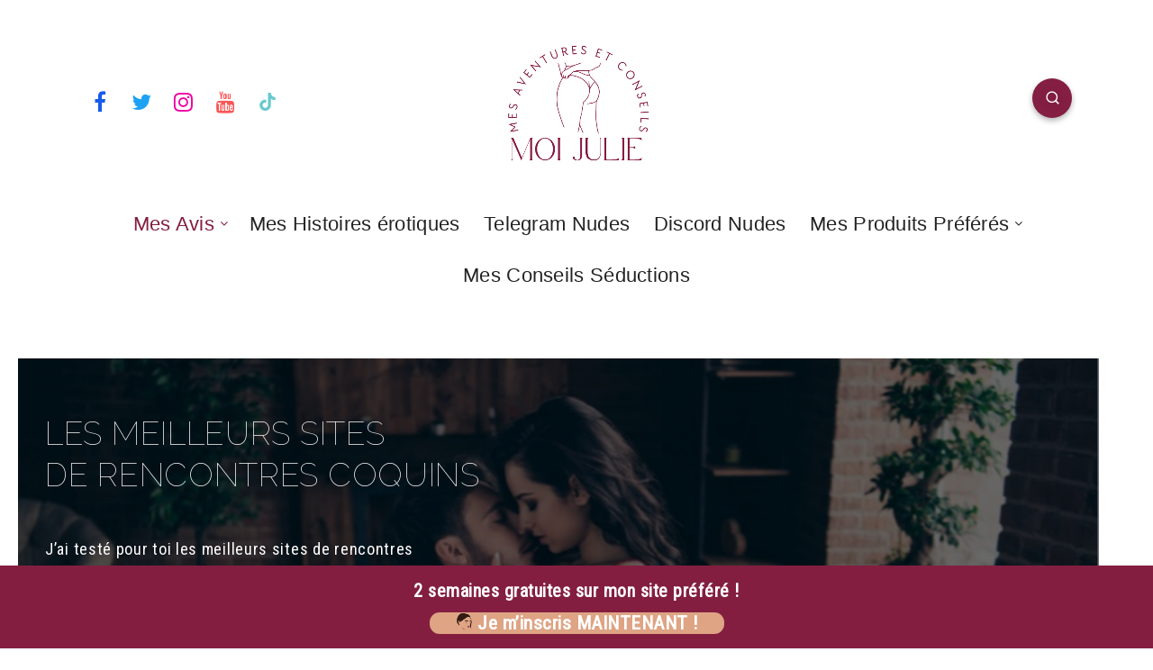

--- FILE ---
content_type: text/html; charset=UTF-8
request_url: https://moi-julie.fr/sites-coquins/
body_size: 61133
content:

<!DOCTYPE html>
<html lang="fr-FR" prefix="og: http://ogp.me/ns#">
<head>
    <meta charset="UTF-8">
    <meta name="viewport" content="width=device-width, initial-scale=1, maximum-scale=5">
            <link rel="shortcut icon" href="https://moi-julie.fr/wp-content/themes/veen-child/favicon.png" />
    
    <meta name='robots' content='index, follow, max-image-preview:large, max-snippet:-1, max-video-preview:-1' />
<!-- start: Estudio Patagon Meta Tags -->
<meta property="description" content="Les Meilleurs Sites de Rencontres Coquins J&rsquo;ai testé pour toi les meilleurs sites de rencontres coquins, libertins et BDSM. Julie Note JM Date : Lire..."/>
<meta property="og:locale" content="fr_FR" />
<meta property="og:title" content="Les meilleurs sites coquins que j&rsquo;ai pu tester - Moi-Julie.fr"/>
<meta property="og:description" content="Les Meilleurs Sites de Rencontres Coquins J&rsquo;ai testé pour toi les meilleurs sites de rencontres coquins, libertins et BDSM. Julie Note JM Date : Lire..."/>
<meta property="og:image" content="https://moi-julie.fr/wp-content/uploads/2023/03/moi-julie-logo-1.png"/>
<meta property="og:type" content="article"/>
<meta property="og:url" content="https://moi-julie.fr/sites-coquins/"/>
<meta property="og:site_name" content="Moi-Julie.fr"/>
<meta name="twitter:card" content="summary_large_image" />
<meta name="twitter:description" content="Les Meilleurs Sites de Rencontres Coquins J&rsquo;ai testé pour toi les meilleurs sites de rencontres coquins, libertins et BDSM. Julie Note JM Date : Lire..." />
<meta name="twitter:title" content="Les meilleurs sites coquins que j&rsquo;ai pu tester - Moi-Julie.fr" />
<meta name="twitter:image" content="https://moi-julie.fr/wp-content/uploads/2023/03/moi-julie-logo-1.png" />
<!-- end: Estudio Patagon Meta Tags -->

	<!-- This site is optimized with the Yoast SEO plugin v24.3 - https://yoast.com/wordpress/plugins/seo/ -->
	<title>▷ Rencontre coquine et sexe ❗️ Les meilleurs SITES en tant que FEMME</title>
	<meta name="description" content="➤ Tu recherches site de rencontre coquine ? Je te donne la liste des meilleurs site de rencontre !(Approuvée par une femme ✔️)" />
	<link rel="canonical" href="https://moi-julie.fr/sites-coquins/" />
	<meta property="og:locale" content="fr_FR" />
	<meta property="og:type" content="article" />
	<meta property="og:title" content="▷ Rencontre coquine et sexe ❗️ Les meilleurs SITES en tant que FEMME" />
	<meta property="og:description" content="➤ Tu recherches site de rencontre coquine ? Je te donne la liste des meilleurs site de rencontre !(Approuvée par une femme ✔️)" />
	<meta property="og:url" content="https://moi-julie.fr/sites-coquins/" />
	<meta property="og:site_name" content="Moi-Julie.fr" />
	<meta property="article:modified_time" content="2025-12-15T07:45:32+00:00" />
	<meta property="og:image" content="https://moi-julie.fr/wp-content/uploads/2022/12/logo-jm-date.png" />
	<meta property="og:image:width" content="150" />
	<meta property="og:image:height" content="150" />
	<meta property="og:image:type" content="image/png" />
	<meta name="twitter:card" content="summary_large_image" />
	<meta name="twitter:label1" content="Durée de lecture estimée" />
	<meta name="twitter:data1" content="11 minutes" />
	<script type="application/ld+json" class="yoast-schema-graph">{"@context":"https://schema.org","@graph":[{"@type":"WebPage","@id":"https://moi-julie.fr/sites-coquins/","url":"https://moi-julie.fr/sites-coquins/","name":"▷ Rencontre coquine et sexe ❗️ Les meilleurs SITES en tant que FEMME","isPartOf":{"@id":"https://moi-julie.fr/#website"},"primaryImageOfPage":{"@id":"https://moi-julie.fr/sites-coquins/#primaryimage"},"image":{"@id":"https://moi-julie.fr/sites-coquins/#primaryimage"},"thumbnailUrl":"https://moi-julie.fr/wp-content/uploads/2022/12/logo-jm-date-100x100.png","datePublished":"2023-11-23T09:49:45+00:00","dateModified":"2025-12-15T07:45:32+00:00","description":"➤ Tu recherches site de rencontre coquine ? Je te donne la liste des meilleurs site de rencontre !(Approuvée par une femme ✔️)","breadcrumb":{"@id":"https://moi-julie.fr/sites-coquins/#breadcrumb"},"inLanguage":"fr-FR","potentialAction":[{"@type":"ReadAction","target":["https://moi-julie.fr/sites-coquins/"]}]},{"@type":"ImageObject","inLanguage":"fr-FR","@id":"https://moi-julie.fr/sites-coquins/#primaryimage","url":"https://moi-julie.fr/wp-content/uploads/2022/12/logo-jm-date.png","contentUrl":"https://moi-julie.fr/wp-content/uploads/2022/12/logo-jm-date.png","width":150,"height":150,"caption":"jm date logo"},{"@type":"BreadcrumbList","@id":"https://moi-julie.fr/sites-coquins/#breadcrumb","itemListElement":[{"@type":"ListItem","position":1,"name":"Accueil","item":"https://moi-julie.fr/"},{"@type":"ListItem","position":2,"name":"Les meilleurs sites coquins que j&rsquo;ai pu tester"}]},{"@type":"WebSite","@id":"https://moi-julie.fr/#website","url":"https://moi-julie.fr/","name":"Moi-Julie.fr","description":"Mes expériences et mes anecdotes","publisher":{"@id":"https://moi-julie.fr/#organization"},"potentialAction":[{"@type":"SearchAction","target":{"@type":"EntryPoint","urlTemplate":"https://moi-julie.fr/?s={search_term_string}"},"query-input":{"@type":"PropertyValueSpecification","valueRequired":true,"valueName":"search_term_string"}}],"inLanguage":"fr-FR"},{"@type":"Organization","@id":"https://moi-julie.fr/#organization","name":"Moi-Julie.fr","url":"https://moi-julie.fr/","logo":{"@type":"ImageObject","inLanguage":"fr-FR","@id":"https://moi-julie.fr/#/schema/logo/image/","url":"https://moi-julie.fr/wp-content/uploads/2021/12/photo-profil-julie.png","contentUrl":"https://moi-julie.fr/wp-content/uploads/2021/12/photo-profil-julie.png","width":500,"height":500,"caption":"Moi-Julie.fr"},"image":{"@id":"https://moi-julie.fr/#/schema/logo/image/"}}]}</script>
	<!-- / Yoast SEO plugin. -->


<link rel='dns-prefetch' href='//fonts.googleapis.com' />
<link rel="alternate" type="application/rss+xml" title="Moi-Julie.fr &raquo; Flux" href="https://moi-julie.fr/feed/" />
<link rel="alternate" type="application/rss+xml" title="Moi-Julie.fr &raquo; Flux des commentaires" href="https://moi-julie.fr/comments/feed/" />
<link rel="alternate" title="oEmbed (JSON)" type="application/json+oembed" href="https://moi-julie.fr/wp-json/oembed/1.0/embed?url=https%3A%2F%2Fmoi-julie.fr%2Fsites-coquins%2F" />
<link rel="alternate" title="oEmbed (XML)" type="text/xml+oembed" href="https://moi-julie.fr/wp-json/oembed/1.0/embed?url=https%3A%2F%2Fmoi-julie.fr%2Fsites-coquins%2F&#038;format=xml" />
<style id='wp-img-auto-sizes-contain-inline-css' type='text/css'>
img:is([sizes=auto i],[sizes^="auto," i]){contain-intrinsic-size:3000px 1500px}
/*# sourceURL=wp-img-auto-sizes-contain-inline-css */
</style>
<style id='wp-emoji-styles-inline-css' type='text/css'>

	img.wp-smiley, img.emoji {
		display: inline !important;
		border: none !important;
		box-shadow: none !important;
		height: 1em !important;
		width: 1em !important;
		margin: 0 0.07em !important;
		vertical-align: -0.1em !important;
		background: none !important;
		padding: 0 !important;
	}
/*# sourceURL=wp-emoji-styles-inline-css */
</style>
<style id='wp-block-library-inline-css' type='text/css'>
:root{--wp-block-synced-color:#7a00df;--wp-block-synced-color--rgb:122,0,223;--wp-bound-block-color:var(--wp-block-synced-color);--wp-editor-canvas-background:#ddd;--wp-admin-theme-color:#007cba;--wp-admin-theme-color--rgb:0,124,186;--wp-admin-theme-color-darker-10:#006ba1;--wp-admin-theme-color-darker-10--rgb:0,107,160.5;--wp-admin-theme-color-darker-20:#005a87;--wp-admin-theme-color-darker-20--rgb:0,90,135;--wp-admin-border-width-focus:2px}@media (min-resolution:192dpi){:root{--wp-admin-border-width-focus:1.5px}}.wp-element-button{cursor:pointer}:root .has-very-light-gray-background-color{background-color:#eee}:root .has-very-dark-gray-background-color{background-color:#313131}:root .has-very-light-gray-color{color:#eee}:root .has-very-dark-gray-color{color:#313131}:root .has-vivid-green-cyan-to-vivid-cyan-blue-gradient-background{background:linear-gradient(135deg,#00d084,#0693e3)}:root .has-purple-crush-gradient-background{background:linear-gradient(135deg,#34e2e4,#4721fb 50%,#ab1dfe)}:root .has-hazy-dawn-gradient-background{background:linear-gradient(135deg,#faaca8,#dad0ec)}:root .has-subdued-olive-gradient-background{background:linear-gradient(135deg,#fafae1,#67a671)}:root .has-atomic-cream-gradient-background{background:linear-gradient(135deg,#fdd79a,#004a59)}:root .has-nightshade-gradient-background{background:linear-gradient(135deg,#330968,#31cdcf)}:root .has-midnight-gradient-background{background:linear-gradient(135deg,#020381,#2874fc)}:root{--wp--preset--font-size--normal:16px;--wp--preset--font-size--huge:42px}.has-regular-font-size{font-size:1em}.has-larger-font-size{font-size:2.625em}.has-normal-font-size{font-size:var(--wp--preset--font-size--normal)}.has-huge-font-size{font-size:var(--wp--preset--font-size--huge)}.has-text-align-center{text-align:center}.has-text-align-left{text-align:left}.has-text-align-right{text-align:right}.has-fit-text{white-space:nowrap!important}#end-resizable-editor-section{display:none}.aligncenter{clear:both}.items-justified-left{justify-content:flex-start}.items-justified-center{justify-content:center}.items-justified-right{justify-content:flex-end}.items-justified-space-between{justify-content:space-between}.screen-reader-text{border:0;clip-path:inset(50%);height:1px;margin:-1px;overflow:hidden;padding:0;position:absolute;width:1px;word-wrap:normal!important}.screen-reader-text:focus{background-color:#ddd;clip-path:none;color:#444;display:block;font-size:1em;height:auto;left:5px;line-height:normal;padding:15px 23px 14px;text-decoration:none;top:5px;width:auto;z-index:100000}html :where(.has-border-color){border-style:solid}html :where([style*=border-top-color]){border-top-style:solid}html :where([style*=border-right-color]){border-right-style:solid}html :where([style*=border-bottom-color]){border-bottom-style:solid}html :where([style*=border-left-color]){border-left-style:solid}html :where([style*=border-width]){border-style:solid}html :where([style*=border-top-width]){border-top-style:solid}html :where([style*=border-right-width]){border-right-style:solid}html :where([style*=border-bottom-width]){border-bottom-style:solid}html :where([style*=border-left-width]){border-left-style:solid}html :where(img[class*=wp-image-]){height:auto;max-width:100%}:where(figure){margin:0 0 1em}html :where(.is-position-sticky){--wp-admin--admin-bar--position-offset:var(--wp-admin--admin-bar--height,0px)}@media screen and (max-width:600px){html :where(.is-position-sticky){--wp-admin--admin-bar--position-offset:0px}}

/*# sourceURL=wp-block-library-inline-css */
</style><style id='global-styles-inline-css' type='text/css'>
:root{--wp--preset--aspect-ratio--square: 1;--wp--preset--aspect-ratio--4-3: 4/3;--wp--preset--aspect-ratio--3-4: 3/4;--wp--preset--aspect-ratio--3-2: 3/2;--wp--preset--aspect-ratio--2-3: 2/3;--wp--preset--aspect-ratio--16-9: 16/9;--wp--preset--aspect-ratio--9-16: 9/16;--wp--preset--color--black: #000000;--wp--preset--color--cyan-bluish-gray: #abb8c3;--wp--preset--color--white: #ffffff;--wp--preset--color--pale-pink: #f78da7;--wp--preset--color--vivid-red: #cf2e2e;--wp--preset--color--luminous-vivid-orange: #ff6900;--wp--preset--color--luminous-vivid-amber: #fcb900;--wp--preset--color--light-green-cyan: #7bdcb5;--wp--preset--color--vivid-green-cyan: #00d084;--wp--preset--color--pale-cyan-blue: #8ed1fc;--wp--preset--color--vivid-cyan-blue: #0693e3;--wp--preset--color--vivid-purple: #9b51e0;--wp--preset--color--kb-palette-2: #cd9341;--wp--preset--color--kb-palette-3: #841e42;--wp--preset--color--kb-palette-4: #f3f0ec;--wp--preset--color--kb-palette-5: #888888;--wp--preset--color--kb-palette-6: #492626;--wp--preset--color--kb-palette-64: #e8dab7;--wp--preset--color--kb-palette-76: #000000;--wp--preset--color--kb-palette-8: #ffffff;--wp--preset--color--kb-palette-9: #a3556e;--wp--preset--color--kb-palette-28: #888888;--wp--preset--gradient--vivid-cyan-blue-to-vivid-purple: linear-gradient(135deg,rgb(6,147,227) 0%,rgb(155,81,224) 100%);--wp--preset--gradient--light-green-cyan-to-vivid-green-cyan: linear-gradient(135deg,rgb(122,220,180) 0%,rgb(0,208,130) 100%);--wp--preset--gradient--luminous-vivid-amber-to-luminous-vivid-orange: linear-gradient(135deg,rgb(252,185,0) 0%,rgb(255,105,0) 100%);--wp--preset--gradient--luminous-vivid-orange-to-vivid-red: linear-gradient(135deg,rgb(255,105,0) 0%,rgb(207,46,46) 100%);--wp--preset--gradient--very-light-gray-to-cyan-bluish-gray: linear-gradient(135deg,rgb(238,238,238) 0%,rgb(169,184,195) 100%);--wp--preset--gradient--cool-to-warm-spectrum: linear-gradient(135deg,rgb(74,234,220) 0%,rgb(151,120,209) 20%,rgb(207,42,186) 40%,rgb(238,44,130) 60%,rgb(251,105,98) 80%,rgb(254,248,76) 100%);--wp--preset--gradient--blush-light-purple: linear-gradient(135deg,rgb(255,206,236) 0%,rgb(152,150,240) 100%);--wp--preset--gradient--blush-bordeaux: linear-gradient(135deg,rgb(254,205,165) 0%,rgb(254,45,45) 50%,rgb(107,0,62) 100%);--wp--preset--gradient--luminous-dusk: linear-gradient(135deg,rgb(255,203,112) 0%,rgb(199,81,192) 50%,rgb(65,88,208) 100%);--wp--preset--gradient--pale-ocean: linear-gradient(135deg,rgb(255,245,203) 0%,rgb(182,227,212) 50%,rgb(51,167,181) 100%);--wp--preset--gradient--electric-grass: linear-gradient(135deg,rgb(202,248,128) 0%,rgb(113,206,126) 100%);--wp--preset--gradient--midnight: linear-gradient(135deg,rgb(2,3,129) 0%,rgb(40,116,252) 100%);--wp--preset--font-size--small: 13px;--wp--preset--font-size--medium: 20px;--wp--preset--font-size--large: 36px;--wp--preset--font-size--x-large: 42px;--wp--preset--spacing--20: 0.44rem;--wp--preset--spacing--30: 0.67rem;--wp--preset--spacing--40: 1rem;--wp--preset--spacing--50: 1.5rem;--wp--preset--spacing--60: 2.25rem;--wp--preset--spacing--70: 3.38rem;--wp--preset--spacing--80: 5.06rem;--wp--preset--shadow--natural: 6px 6px 9px rgba(0, 0, 0, 0.2);--wp--preset--shadow--deep: 12px 12px 50px rgba(0, 0, 0, 0.4);--wp--preset--shadow--sharp: 6px 6px 0px rgba(0, 0, 0, 0.2);--wp--preset--shadow--outlined: 6px 6px 0px -3px rgb(255, 255, 255), 6px 6px rgb(0, 0, 0);--wp--preset--shadow--crisp: 6px 6px 0px rgb(0, 0, 0);}:where(.is-layout-flex){gap: 0.5em;}:where(.is-layout-grid){gap: 0.5em;}body .is-layout-flex{display: flex;}.is-layout-flex{flex-wrap: wrap;align-items: center;}.is-layout-flex > :is(*, div){margin: 0;}body .is-layout-grid{display: grid;}.is-layout-grid > :is(*, div){margin: 0;}:where(.wp-block-columns.is-layout-flex){gap: 2em;}:where(.wp-block-columns.is-layout-grid){gap: 2em;}:where(.wp-block-post-template.is-layout-flex){gap: 1.25em;}:where(.wp-block-post-template.is-layout-grid){gap: 1.25em;}.has-black-color{color: var(--wp--preset--color--black) !important;}.has-cyan-bluish-gray-color{color: var(--wp--preset--color--cyan-bluish-gray) !important;}.has-white-color{color: var(--wp--preset--color--white) !important;}.has-pale-pink-color{color: var(--wp--preset--color--pale-pink) !important;}.has-vivid-red-color{color: var(--wp--preset--color--vivid-red) !important;}.has-luminous-vivid-orange-color{color: var(--wp--preset--color--luminous-vivid-orange) !important;}.has-luminous-vivid-amber-color{color: var(--wp--preset--color--luminous-vivid-amber) !important;}.has-light-green-cyan-color{color: var(--wp--preset--color--light-green-cyan) !important;}.has-vivid-green-cyan-color{color: var(--wp--preset--color--vivid-green-cyan) !important;}.has-pale-cyan-blue-color{color: var(--wp--preset--color--pale-cyan-blue) !important;}.has-vivid-cyan-blue-color{color: var(--wp--preset--color--vivid-cyan-blue) !important;}.has-vivid-purple-color{color: var(--wp--preset--color--vivid-purple) !important;}.has-black-background-color{background-color: var(--wp--preset--color--black) !important;}.has-cyan-bluish-gray-background-color{background-color: var(--wp--preset--color--cyan-bluish-gray) !important;}.has-white-background-color{background-color: var(--wp--preset--color--white) !important;}.has-pale-pink-background-color{background-color: var(--wp--preset--color--pale-pink) !important;}.has-vivid-red-background-color{background-color: var(--wp--preset--color--vivid-red) !important;}.has-luminous-vivid-orange-background-color{background-color: var(--wp--preset--color--luminous-vivid-orange) !important;}.has-luminous-vivid-amber-background-color{background-color: var(--wp--preset--color--luminous-vivid-amber) !important;}.has-light-green-cyan-background-color{background-color: var(--wp--preset--color--light-green-cyan) !important;}.has-vivid-green-cyan-background-color{background-color: var(--wp--preset--color--vivid-green-cyan) !important;}.has-pale-cyan-blue-background-color{background-color: var(--wp--preset--color--pale-cyan-blue) !important;}.has-vivid-cyan-blue-background-color{background-color: var(--wp--preset--color--vivid-cyan-blue) !important;}.has-vivid-purple-background-color{background-color: var(--wp--preset--color--vivid-purple) !important;}.has-black-border-color{border-color: var(--wp--preset--color--black) !important;}.has-cyan-bluish-gray-border-color{border-color: var(--wp--preset--color--cyan-bluish-gray) !important;}.has-white-border-color{border-color: var(--wp--preset--color--white) !important;}.has-pale-pink-border-color{border-color: var(--wp--preset--color--pale-pink) !important;}.has-vivid-red-border-color{border-color: var(--wp--preset--color--vivid-red) !important;}.has-luminous-vivid-orange-border-color{border-color: var(--wp--preset--color--luminous-vivid-orange) !important;}.has-luminous-vivid-amber-border-color{border-color: var(--wp--preset--color--luminous-vivid-amber) !important;}.has-light-green-cyan-border-color{border-color: var(--wp--preset--color--light-green-cyan) !important;}.has-vivid-green-cyan-border-color{border-color: var(--wp--preset--color--vivid-green-cyan) !important;}.has-pale-cyan-blue-border-color{border-color: var(--wp--preset--color--pale-cyan-blue) !important;}.has-vivid-cyan-blue-border-color{border-color: var(--wp--preset--color--vivid-cyan-blue) !important;}.has-vivid-purple-border-color{border-color: var(--wp--preset--color--vivid-purple) !important;}.has-vivid-cyan-blue-to-vivid-purple-gradient-background{background: var(--wp--preset--gradient--vivid-cyan-blue-to-vivid-purple) !important;}.has-light-green-cyan-to-vivid-green-cyan-gradient-background{background: var(--wp--preset--gradient--light-green-cyan-to-vivid-green-cyan) !important;}.has-luminous-vivid-amber-to-luminous-vivid-orange-gradient-background{background: var(--wp--preset--gradient--luminous-vivid-amber-to-luminous-vivid-orange) !important;}.has-luminous-vivid-orange-to-vivid-red-gradient-background{background: var(--wp--preset--gradient--luminous-vivid-orange-to-vivid-red) !important;}.has-very-light-gray-to-cyan-bluish-gray-gradient-background{background: var(--wp--preset--gradient--very-light-gray-to-cyan-bluish-gray) !important;}.has-cool-to-warm-spectrum-gradient-background{background: var(--wp--preset--gradient--cool-to-warm-spectrum) !important;}.has-blush-light-purple-gradient-background{background: var(--wp--preset--gradient--blush-light-purple) !important;}.has-blush-bordeaux-gradient-background{background: var(--wp--preset--gradient--blush-bordeaux) !important;}.has-luminous-dusk-gradient-background{background: var(--wp--preset--gradient--luminous-dusk) !important;}.has-pale-ocean-gradient-background{background: var(--wp--preset--gradient--pale-ocean) !important;}.has-electric-grass-gradient-background{background: var(--wp--preset--gradient--electric-grass) !important;}.has-midnight-gradient-background{background: var(--wp--preset--gradient--midnight) !important;}.has-small-font-size{font-size: var(--wp--preset--font-size--small) !important;}.has-medium-font-size{font-size: var(--wp--preset--font-size--medium) !important;}.has-large-font-size{font-size: var(--wp--preset--font-size--large) !important;}.has-x-large-font-size{font-size: var(--wp--preset--font-size--x-large) !important;}
/*# sourceURL=global-styles-inline-css */
</style>

<style id='classic-theme-styles-inline-css' type='text/css'>
/*! This file is auto-generated */
.wp-block-button__link{color:#fff;background-color:#32373c;border-radius:9999px;box-shadow:none;text-decoration:none;padding:calc(.667em + 2px) calc(1.333em + 2px);font-size:1.125em}.wp-block-file__button{background:#32373c;color:#fff;text-decoration:none}
/*# sourceURL=/wp-includes/css/classic-themes.min.css */
</style>
<link rel='stylesheet' id='contact-form-7-css' href='https://moi-julie.fr/wp-content/plugins/contact-form-7/includes/css/styles.css?ver=6.0.3' type='text/css' media='all' />
<link rel='stylesheet' id='simple-banner-style-css' href='https://moi-julie.fr/wp-content/plugins/simple-banner/simple-banner.css?ver=3.0.4' type='text/css' media='all' />
<link rel="preload" as="style" id='epcl-plugins-css' onload="this.onload=null;this.rel=`stylesheet`"  href='https://moi-julie.fr/wp-content/themes/veen/assets/dist/plugins.min.css?ver=2.2.0' type='text/css' media='all' />
<style id='epcl-plugins-inline-css' type='text/css'>
.dot, .title.bordered:after, .button, button[type=submit], input[type=submit], .epcl-pagination div.nav a, .widget_epcl_tag_cloud a, .widget_tag_cloud a, div.text ul:not([class]) li:before, time:before, .widget_archive ul li span, .widget_categories ul li span, .slick-dots li.slick-active button, #single .share-buttons .button, #single .epcl-pagination div.nav>span.current, .epcl-pagination div.nav a:hover, .widget_rss .rss-date:not(.icon):before, time:not(.icon):before, #single #comments.hosted nav.pagination a, .button, .epcl-button:not(.epcl-shortcode), .pace .pace-progress, div.epcl-share, #header .share-buttons
        { 
            background-color: #841e42; }a:hover, div.meta a:hover, .main-nav ul.menu>li.current-menu-ancestor>a, .main-nav ul.menu li.current-menu-item>a, .main-nav ul.menu li a:hover, div.tags a:hover, div.text a:not([class]), .main-nav ul.menu li.menu-item-has-children.current-menu-ancestor:after, .main-nav ul.menu li.menu-item-has-children.current-menu-item:after, .epcl-shortcode.epcl-toggle .toggle-title .epcl-icon
        { 
            color: #841e42; }#single #comments.hosted nav.pagination a:hover, .button:hover, .epcl-button:not(.epcl-shortcode):hover, button[type=submit]:hover, input[type=submit]:hover, .epcl-pagination div.nav a:hover
        { 
            box-shadow: 0px 3px 6px rgba(132,30,66, 0.75); }svg.main-color{ fill:#841e42; }.button.secondary, .epcl-button:not(.epcl-shortcode).secondary, div.meta.absolute, div.meta .min-read span, .slick-next, .slick-prev
        { 
            background-color: #cd9341; }.button.secondary:hover, .epcl-button:not(.epcl-shortcode).secondary:hover
        { 
            box-shadow: 0px 3px 6px rgba(205,147,65, 0.75); }.tooltipster-sidetip .tooltipster-box, .tooltipster-small .tooltipster-content{ background: #cd9341 !important; }.tooltipster-sidetip.tooltipster-top .tooltipster-arrow-background{ border-top-color: #cd9341; }div.text .wp-block-quote, div.text blockquote
        { 
            border-color: #cd9341; }#header{ 
            background-color: #ffffff; }#header nav ul.menu > li > a:hover{ 
            color: #841e42; }#header nav ul.menu > li.current-menu-ancestor>a, #header nav ul.menu > li.current-menu-item>a{ 
            color: #841e42; }.main-nav ul.sub-menu li a:hover{ 
            color: #841e42; }.main-nav ul.sub-menu li.current-menu-item a{ 
            color: #841e42; }::selection{ color: #cd9341; }.title, .title a, .mask-effect .mask, h1, h2, h3, h4, h5, h6, .epcl-shortcode.epcl-tabs ul.tab-links li a, .widget_calendar table caption, div.text h1, div.text h2, div.text h3, div.text h4, div.text h5, div.text h6, div.text b, div.text strong{ 
            color: #841e42; }.title.bordered:after{ 
            background-color: transparent; }a, .title a, div.text a:not([class]), div.text a:not([class]) strong, .widget:not(.widget_epcl_about) a:not(.tag-cloud-link), section.widget_epcl_tweets p a, .author-meta a, .woocommerce table.shop_table td a, div.meta a, 
         div.text .wp-block-archives li:not(.option) a, div.text .wp-block-categories li:not(.option) a, div.text .wp-block-latest-posts li:not(.option) a, div.tags a
        { 
            color: #841e42; }a:hover, .title a:hover, .widget:not(.widget_epcl_about) a:not(.tag-cloud-link):hover, section.widget_epcl_tweets p a:hover, .author-meta a:hover, .gradient-effect a:hover, div.meta a:hover, div.text a:not([class]):hover, div.text a:not([class]):hover strong,
        div.text .wp-block-archives li:not(.option) a:hover, div.text .wp-block-categories li:not(.option) a:hover, div.text .wp-block-latest-posts li:not(.option) a:hover, div.tags a:hover
        { 
            color: #cd9341; }.button:hover, .epcl-button:not(.epcl-shortcode):hover, button[type=submit]:hover, input[type=submit]:hover, .epcl-pagination div.nav a:hover
            { 
                box-shadow: 0px 3px 6px rgba(132,30,66, 0.75); }.button, .button.circle, div.epcl-share, .epcl-button:not(.epcl-shortcode), input[type="submit"], .epcl-pagination div.nav a{
            background-color: #841e42; }.widget_epcl_tag_cloud a, .widget_tag_cloud a{ 
            background-color: #841e42; }.widget_epcl_tag_cloud a:hover, .widget_tag_cloud a:hover{ 
            background-color: #841e42; }#sidebar .widget a:not(.tag-cloud-link):hover{ 
            color: #841e42; }#sidebar .widget .widget-title.bordered:after{ 
            background-color: #841e42; }input[type="submit"], button[type="submit"]
            { 
                box-shadow: none !important; }input[type="submit"], button[type="submit"]{
            background-color: #841e42; }#footer .subscribe{ background-color: #252A40; }#footer .widgets a:not(.tag-cloud-link):hover{ 
            color: #841e42; }#footer .widget .widget-title.bordered:after{ 
            background-color: #841e42; }body, .epcl-button, .pagination div.nav a, .pagination div.nav>span, div.epcl-download a, input[type=text], input[type=password], input[type=email], input[type=tel], input[type=submit], input[type=url], textarea, select, select.custom-select, button, label, .wpcf7 label, #header nav ul.sub-menu li a, .nice-select .list li, .woocommerce button.button, .woocommerce a.button, div.text .has-drop-cap:not(:focus):first-letter{ font-family: Roboto Condensed; }body, input[type=text], input[type=password], input[type=email], input[type=tel], input[type=submit], input[type=url], textarea, select, select.custom-select, button, label, .wpcf7 label, div.text .has-drop-cap:not(:focus):first-letter{ font-weight: normal; }body, div.meta .meta-info{ font-size: 16px; }div.text{ font-size: 18px; }div.text h1{ font-size: 36px; }div.text h2{ font-size: 30px; }div.text h3{ font-size: 26px; }div.text h4{ font-size: 20px; }@media screen and (max-width: 767px){ #header.is-sticky div.menu-wrapper .logo a{ font-size: 40px; } }.widget_categories ul li.cat-item-2 span, div.tags a.tag-link-2, a.tag-link-2, .ctag-2{ background: #FF486A !important; }div.tags{ display: none !important; }div.meta a.comments{ display: none !important; }h1 {
    font-size: 26px;
    text-align: center;
}
.main-nav ul.menu li a {
    font-size: 22px;
}
#header.classic div.menu-wrapper .grid-container {
    padding: 40px 0 0;
}
.main-nav ul.menu li {
    display: inline-block;
    padding: 15px 13px;
    position: relative;
}
.content {
    margin-top: 50px;
}
.barre {
  width: 500px
}

/*-----*/

.wp-block-kadence-rowlayout.alignfull {
    margin-top: -100px;
}

.wp-block-kadence-column.inner-column-1.kadence-column_17e05b-a4 {
    margin-top: 50px;
}

#kt-layout-id_5ce51c-fd {
    background-color: transparent !important;
}

div#kt-layout-id_835eef-32 {
    margin-top: 30px;
    margin-bottom: 100px;
}

.kt-row-column-wrap.kt-has-3-columns.kt-gutter-narrow.kt-v-gutter-default.kt-row-valign-top.kt-row-layout-center-half.kt-tab-layout-inherit.kt-m-colapse-left-to-right.kt-mobile-layout-row.kt-custom-first-width-30.kt-custom-second-width-40.kt-custom-third-width-30 {
    margin-top: 100px;
}
/*# sourceURL=epcl-plugins-inline-css */
</style>
<link rel="preload" as="style" id='epcl-theme-options-google-fonts-css' onload="this.onload=null;this.rel=`stylesheet`"  href='//fonts.googleapis.com/css?family=Roboto+Condensed%3Anormal&#038;subset&#038;display=swap' type='text/css' media='all' />
<link rel='stylesheet' id='kadence-blocks-spacer-css' href='https://moi-julie.fr/wp-content/plugins/kadence-blocks/dist/style-blocks-spacer.css?ver=3.4.6' type='text/css' media='all' />
<link rel='stylesheet' id='kadence-blocks-rowlayout-css' href='https://moi-julie.fr/wp-content/plugins/kadence-blocks/dist/style-blocks-rowlayout.css?ver=3.4.6' type='text/css' media='all' />
<link rel='stylesheet' id='kadence-blocks-column-css' href='https://moi-julie.fr/wp-content/plugins/kadence-blocks/dist/style-blocks-column.css?ver=3.4.6' type='text/css' media='all' />
<style id='kadence-blocks-advancedheading-inline-css' type='text/css'>
.wp-block-kadence-advancedheading mark{background:transparent;border-style:solid;border-width:0}.wp-block-kadence-advancedheading mark.kt-highlight{color:#f76a0c;}.kb-adv-heading-icon{display: inline-flex;justify-content: center;align-items: center;} .is-layout-constrained > .kb-advanced-heading-link {display: block;}
/*# sourceURL=kadence-blocks-advancedheading-inline-css */
</style>
<link rel='stylesheet' id='kadence-blocks-iconlist-css' href='https://moi-julie.fr/wp-content/plugins/kadence-blocks/dist/style-blocks-iconlist.css?ver=3.4.6' type='text/css' media='all' />
<link rel='stylesheet' id='kadence-blocks-advancedbtn-css' href='https://moi-julie.fr/wp-content/plugins/kadence-blocks/dist/style-blocks-advancedbtn.css?ver=3.4.6' type='text/css' media='all' />
<link rel='stylesheet' id='kadence-blocks-image-css' href='https://moi-julie.fr/wp-content/plugins/kadence-blocks/dist/style-blocks-image.css?ver=3.4.6' type='text/css' media='all' />
<link rel='stylesheet' id='kadence-blocks-icon-css' href='https://moi-julie.fr/wp-content/plugins/kadence-blocks/dist/style-blocks-icon.css?ver=3.4.6' type='text/css' media='all' />
<style id='kadence-blocks-global-variables-inline-css' type='text/css'>
:root {--global-kb-font-size-sm:clamp(0.8rem, 0.73rem + 0.217vw, 0.9rem);--global-kb-font-size-md:clamp(1.1rem, 0.995rem + 0.326vw, 1.25rem);--global-kb-font-size-lg:clamp(1.75rem, 1.576rem + 0.543vw, 2rem);--global-kb-font-size-xl:clamp(2.25rem, 1.728rem + 1.63vw, 3rem);--global-kb-font-size-xxl:clamp(2.5rem, 1.456rem + 3.26vw, 4rem);--global-kb-font-size-xxxl:clamp(2.75rem, 0.489rem + 7.065vw, 6rem);}:root {--global-palette1: #3182CE;--global-palette2: #2B6CB0;--global-palette3: #1A202C;--global-palette4: #2D3748;--global-palette5: #4A5568;--global-palette6: #718096;--global-palette7: #EDF2F7;--global-palette8: #F7FAFC;--global-palette9: #ffffff;}
/*# sourceURL=kadence-blocks-global-variables-inline-css */
</style>
<link rel='stylesheet' id='veen-child-css-css' href='https://moi-julie.fr/wp-content/themes/veen-child/style.css?ver=6.9' type='text/css' media='all' />
<style id='kadence_blocks_css-inline-css' type='text/css'>
.wp-block-kadence-spacer.kt-block-spacer-250_1bdf53-4f .kt-block-spacer{height:110px;}.wp-block-kadence-spacer.kt-block-spacer-250_1bdf53-4f .kt-divider{width:80%;}.kb-row-layout-id250_715723-22 > .kt-row-column-wrap{max-width:2000px;margin-left:auto;margin-right:auto;padding-top:25px;padding-bottom:50px;grid-template-columns:minmax(0, 1fr);}.kb-row-layout-id250_715723-22{background-image:url('https://moi-julie.fr/wp-content/uploads/2023/02/rencontre-coquine.png');background-size:cover;background-position:center center;background-attachment:scroll;background-repeat:no-repeat;}@media all and (max-width: 767px){.kb-row-layout-id250_715723-22 > .kt-row-column-wrap{grid-template-columns:minmax(0, 1fr);}}.kadence-column250_236280-e7 > .kt-inside-inner-col{padding-top:15px;padding-bottom:150px;padding-left:15px;}.kadence-column250_236280-e7 > .kt-inside-inner-col{column-gap:var(--global-kb-gap-sm, 1rem);}.kadence-column250_236280-e7 > .kt-inside-inner-col{flex-direction:column;}.kadence-column250_236280-e7 > .kt-inside-inner-col > .aligncenter{width:100%;}@media all and (max-width: 1024px){.kadence-column250_236280-e7 > .kt-inside-inner-col{flex-direction:column;}}@media all and (max-width: 767px){.kadence-column250_236280-e7 > .kt-inside-inner-col{flex-direction:column;}}.wp-block-kadence-advancedheading.kt-adv-heading250_c31b63-ec, .wp-block-kadence-advancedheading.kt-adv-heading250_c31b63-ec[data-kb-block="kb-adv-heading250_c31b63-ec"]{text-align:left;font-size:36px;font-weight:100;font-family:Raleway;text-transform:uppercase;}.wp-block-kadence-advancedheading.kt-adv-heading250_c31b63-ec mark.kt-highlight, .wp-block-kadence-advancedheading.kt-adv-heading250_c31b63-ec[data-kb-block="kb-adv-heading250_c31b63-ec"] mark.kt-highlight{-webkit-box-decoration-break:clone;box-decoration-break:clone;}.wp-block-kadence-advancedheading.kt-adv-heading250_11991c-12, .wp-block-kadence-advancedheading.kt-adv-heading250_11991c-12[data-kb-block="kb-adv-heading250_11991c-12"]{padding-top:30px;padding-bottom:30px;font-weight:400;font-family:'Roboto Condensed';}.wp-block-kadence-advancedheading.kt-adv-heading250_11991c-12 mark.kt-highlight, .wp-block-kadence-advancedheading.kt-adv-heading250_11991c-12[data-kb-block="kb-adv-heading250_11991c-12"] mark.kt-highlight{-webkit-box-decoration-break:clone;box-decoration-break:clone;}.wp-block-kadence-iconlist.kt-svg-icon-list-items250_4a493d-27:not(.this-stops-third-party-issues){margin-top:0px;margin-bottom:0px;}.wp-block-kadence-iconlist.kt-svg-icon-list-items250_4a493d-27 ul.kt-svg-icon-list:not(.this-prevents-issues):not(.this-stops-third-party-issues):not(.tijsloc){margin-top:-22px;margin-right:0px;margin-bottom:10px;margin-left:0px;}.wp-block-kadence-iconlist.kt-svg-icon-list-items250_4a493d-27 ul.kt-svg-icon-list{grid-row-gap:5px;}.kt-svg-icon-list-items250_4a493d-27 ul.kt-svg-icon-list .kt-svg-icon-list-item-wrap, .kt-svg-icon-list-items250_4a493d-27 ul.kt-svg-icon-list .kt-svg-icon-list-item-wrap a{color:#ffffff;font-family:'Roboto Condensed';font-weight:400;color:#ffffff;}.kt-svg-icon-list-item-250_16b46b-ce .kt-svg-icon-list-single{font-size:20px !important;color:#a3556e !important;}.kadence-column250_98d1c7-b6 > .kt-inside-inner-col{column-gap:var(--global-kb-gap-sm, 1rem);}.kadence-column250_98d1c7-b6 > .kt-inside-inner-col{flex-direction:column;}.kadence-column250_98d1c7-b6 > .kt-inside-inner-col > .aligncenter{width:100%;}@media all and (max-width: 1024px){.kadence-column250_98d1c7-b6 > .kt-inside-inner-col{flex-direction:column;}}@media all and (max-width: 767px){.kadence-column250_98d1c7-b6 > .kt-inside-inner-col{flex-direction:column;}}.wp-block-kadence-advancedbtn.kt-btns250_1a457f-bd, .site .entry-content .wp-block-kadence-advancedbtn.kt-btns250_1a457f-bd, .wp-block-kadence-advancedbtn.kb-btns250_1a457f-bd, .site .entry-content .wp-block-kadence-advancedbtn.kb-btns250_1a457f-bd{margin-top:50px;margin-right:0px;}.wp-block-kadence-advancedbtn.kb-btns250_1a457f-bd{gap:20px;}ul.menu .wp-block-kadence-advancedbtn .kb-btn250_52a848-a1.kb-button{width:initial;}.wp-block-kadence-advancedbtn .kb-btn250_52a848-a1.kb-button{color:#ffffff;background:#a3556e;font-family:'Roboto Condensed';font-weight:400;border-top-left-radius:10px;border-top-right-radius:10px;border-bottom-right-radius:10px;border-bottom-left-radius:10px;border-top:0px solid #a3556e;border-right:0px solid #a3556e;border-bottom:0px solid #a3556e;border-left:0px solid #a3556e;}.wp-block-kadence-advancedbtn .kb-btn250_52a848-a1.kb-button:hover, .wp-block-kadence-advancedbtn .kb-btn250_52a848-a1.kb-button:focus{color:#ffffff;background:#e8dab7;border-top-color:#cd9341;border-top-style:solid;border-right-color:#cd9341;border-right-style:solid;border-bottom-color:#cd9341;border-bottom-style:solid;border-left-color:#cd9341;border-left-style:solid;}@media all and (max-width: 1024px){.wp-block-kadence-advancedbtn .kb-btn250_52a848-a1.kb-button{border-top:0px solid #a3556e;border-right:0px solid #a3556e;border-bottom:0px solid #a3556e;border-left:0px solid #a3556e;}}@media all and (max-width: 1024px){.wp-block-kadence-advancedbtn .kb-btn250_52a848-a1.kb-button:hover, .wp-block-kadence-advancedbtn .kb-btn250_52a848-a1.kb-button:focus{border-top-color:#cd9341;border-top-style:solid;border-right-color:#cd9341;border-right-style:solid;border-bottom-color:#cd9341;border-bottom-style:solid;border-left-color:#cd9341;border-left-style:solid;}}@media all and (max-width: 1024px){.kb-btn250_52a848-a1.kb-button .kb-svg-icon-wrap{display:block;}}@media all and (max-width: 767px){.wp-block-kadence-advancedbtn .kb-btn250_52a848-a1.kb-button{border-top:0px solid #a3556e;border-right:0px solid #a3556e;border-bottom:0px solid #a3556e;border-left:0px solid #a3556e;margin-bottom:15px;}.wp-block-kadence-advancedbtn .kb-btn250_52a848-a1.kb-button:hover, .wp-block-kadence-advancedbtn .kb-btn250_52a848-a1.kb-button:focus{border-top-color:#cd9341;border-top-style:solid;border-right-color:#cd9341;border-right-style:solid;border-bottom-color:#cd9341;border-bottom-style:solid;border-left-color:#cd9341;border-left-style:solid;}}ul.menu .wp-block-kadence-advancedbtn .kb-btn250_4d2584-b5.kb-button{width:initial;}.wp-block-kadence-advancedbtn .kb-btn250_4d2584-b5.kb-button{color:#ffffff;background:#a3556e;font-family:'Roboto Condensed';font-weight:400;border-top-left-radius:10px;border-top-right-radius:10px;border-bottom-right-radius:10px;border-bottom-left-radius:10px;border-top:0px solid #a3556e;border-right:0px solid #a3556e;border-bottom:0px solid #a3556e;border-left:0px solid #a3556e;}.wp-block-kadence-advancedbtn .kb-btn250_4d2584-b5.kb-button:hover, .wp-block-kadence-advancedbtn .kb-btn250_4d2584-b5.kb-button:focus{color:#ffffff;background:#e8dab7;border-top-color:#cd9341;border-top-style:solid;border-right-color:#cd9341;border-right-style:solid;border-bottom-color:#cd9341;border-bottom-style:solid;border-left-color:#cd9341;border-left-style:solid;}@media all and (max-width: 1024px){.wp-block-kadence-advancedbtn .kb-btn250_4d2584-b5.kb-button{border-top:0px solid #a3556e;border-right:0px solid #a3556e;border-bottom:0px solid #a3556e;border-left:0px solid #a3556e;}}@media all and (max-width: 1024px){.wp-block-kadence-advancedbtn .kb-btn250_4d2584-b5.kb-button:hover, .wp-block-kadence-advancedbtn .kb-btn250_4d2584-b5.kb-button:focus{border-top-color:#cd9341;border-top-style:solid;border-right-color:#cd9341;border-right-style:solid;border-bottom-color:#cd9341;border-bottom-style:solid;border-left-color:#cd9341;border-left-style:solid;}}@media all and (max-width: 1024px){.kb-btn250_4d2584-b5.kb-button .kb-svg-icon-wrap{display:block;}}@media all and (max-width: 767px){.wp-block-kadence-advancedbtn .kb-btn250_4d2584-b5.kb-button{border-top:0px solid #a3556e;border-right:0px solid #a3556e;border-bottom:0px solid #a3556e;border-left:0px solid #a3556e;margin-bottom:15px;}.wp-block-kadence-advancedbtn .kb-btn250_4d2584-b5.kb-button:hover, .wp-block-kadence-advancedbtn .kb-btn250_4d2584-b5.kb-button:focus{border-top-color:#cd9341;border-top-style:solid;border-right-color:#cd9341;border-right-style:solid;border-bottom-color:#cd9341;border-bottom-style:solid;border-left-color:#cd9341;border-left-style:solid;}}ul.menu .wp-block-kadence-advancedbtn .kb-btn250_c16208-82.kb-button{width:initial;}.wp-block-kadence-advancedbtn .kb-btn250_c16208-82.kb-button{color:#ffffff;background:#a3556e;font-family:'Roboto Condensed';font-weight:400;border-top-left-radius:10px;border-top-right-radius:10px;border-bottom-right-radius:10px;border-bottom-left-radius:10px;border-top:0px solid #a3556e;border-right:0px solid #a3556e;border-bottom:0px solid #a3556e;border-left:0px solid #a3556e;}.wp-block-kadence-advancedbtn .kb-btn250_c16208-82.kb-button:hover, .wp-block-kadence-advancedbtn .kb-btn250_c16208-82.kb-button:focus{color:#ffffff;background:#e8dab7;border-top-color:#cd9341;border-top-style:solid;border-right-color:#cd9341;border-right-style:solid;border-bottom-color:#cd9341;border-bottom-style:solid;border-left-color:#cd9341;border-left-style:solid;}@media all and (max-width: 1024px){.wp-block-kadence-advancedbtn .kb-btn250_c16208-82.kb-button{border-top:0px solid #a3556e;border-right:0px solid #a3556e;border-bottom:0px solid #a3556e;border-left:0px solid #a3556e;}}@media all and (max-width: 1024px){.wp-block-kadence-advancedbtn .kb-btn250_c16208-82.kb-button:hover, .wp-block-kadence-advancedbtn .kb-btn250_c16208-82.kb-button:focus{border-top-color:#cd9341;border-top-style:solid;border-right-color:#cd9341;border-right-style:solid;border-bottom-color:#cd9341;border-bottom-style:solid;border-left-color:#cd9341;border-left-style:solid;}}@media all and (max-width: 1024px){.kb-btn250_c16208-82.kb-button .kb-svg-icon-wrap{display:block;}}@media all and (max-width: 767px){.wp-block-kadence-advancedbtn .kb-btn250_c16208-82.kb-button{border-top:0px solid #a3556e;border-right:0px solid #a3556e;border-bottom:0px solid #a3556e;border-left:0px solid #a3556e;margin-bottom:15px;}.wp-block-kadence-advancedbtn .kb-btn250_c16208-82.kb-button:hover, .wp-block-kadence-advancedbtn .kb-btn250_c16208-82.kb-button:focus{border-top-color:#cd9341;border-top-style:solid;border-right-color:#cd9341;border-right-style:solid;border-bottom-color:#cd9341;border-bottom-style:solid;border-left-color:#cd9341;border-left-style:solid;}}.kb-row-layout-id250_6d1052-87 > .kt-row-column-wrap{align-content:center;}:where(.kb-row-layout-id250_6d1052-87 > .kt-row-column-wrap) > .wp-block-kadence-column{justify-content:center;}.kb-row-layout-id250_6d1052-87 > .kt-row-column-wrap{max-width:1000px;margin-left:auto;margin-right:auto;padding-top:50px;padding-bottom:25px;grid-template-columns:minmax(0, 1fr);}.kb-row-layout-id250_6d1052-87{z-index:2000;position:relative;}@media all and (max-width: 767px){.kb-row-layout-id250_6d1052-87 > .kt-row-column-wrap{grid-template-columns:minmax(0, 1fr);}}.kadence-column250_552431-42 > .kt-inside-inner-col{box-shadow:6px 6px 14px 0px rgba(0, 0, 0, 0.2);}.kadence-column250_552431-42 > .kt-inside-inner-col{column-gap:var(--global-kb-gap-sm, 1rem);}.kadence-column250_552431-42 > .kt-inside-inner-col{flex-direction:column;}.kadence-column250_552431-42 > .kt-inside-inner-col > .aligncenter{width:100%;}.kadence-column250_552431-42 > .kt-inside-inner-col{background-color:#ffffff;}.kadence-column250_552431-42, .kt-inside-inner-col > .kadence-column250_552431-42:not(.specificity){margin-right:50px;margin-bottom:75px;margin-left:50px;}@media all and (max-width: 1024px){.kadence-column250_552431-42 > .kt-inside-inner-col{flex-direction:column;}}@media all and (max-width: 767px){.kadence-column250_552431-42 > .kt-inside-inner-col{flex-direction:column;}}.kb-row-layout-id250_de6a0b-1f > .kt-row-column-wrap{column-gap:var(--global-kb-gap-none, 0rem );max-width:2000px;margin-left:auto;margin-right:auto;padding-top:14px;padding-bottom:25px;}.kb-row-layout-id250_de6a0b-1f > .kt-row-column-wrap > div:not(.added-for-specificity){grid-column:initial;}.kb-row-layout-id250_de6a0b-1f > .kt-row-column-wrap{grid-template-columns:repeat(4, minmax(0, 1fr));}.kb-row-layout-id250_de6a0b-1f .kt-row-layout-bottom-sep{height:100px;}@media all and (max-width: 1024px){.kb-row-layout-id250_de6a0b-1f > .kt-row-column-wrap > div:not(.added-for-specificity){grid-column:initial;}}@media all and (max-width: 1024px){.kb-row-layout-id250_de6a0b-1f > .kt-row-column-wrap{grid-template-columns:repeat(4, minmax(0, 1fr));}}@media all and (max-width: 767px){.kb-row-layout-id250_de6a0b-1f > .kt-row-column-wrap > div:not(.added-for-specificity){grid-column:initial;}.kb-row-layout-id250_de6a0b-1f > .kt-row-column-wrap{grid-template-columns:minmax(0, 1fr);}}.kadence-column250_f561d4-d3 > .kt-inside-inner-col{padding-top:13px;}.kadence-column250_f561d4-d3 > .kt-inside-inner-col{column-gap:var(--global-kb-gap-sm, 1rem);}.kadence-column250_f561d4-d3 > .kt-inside-inner-col{flex-direction:column;}.kadence-column250_f561d4-d3 > .kt-inside-inner-col > .aligncenter{width:100%;}.kadence-column250_f561d4-d3 > .kt-inside-inner-col{background-color:#ffffff;}@media all and (max-width: 1024px){.kadence-column250_f561d4-d3 > .kt-inside-inner-col{flex-direction:column;}}@media all and (max-width: 767px){.kadence-column250_f561d4-d3 > .kt-inside-inner-col{flex-direction:column;}}.kb-image250_284791-0b.kb-image-is-ratio-size, .kb-image250_284791-0b .kb-image-is-ratio-size{max-width:115px;width:100%;}.wp-block-kadence-column > .kt-inside-inner-col > .kb-image250_284791-0b.kb-image-is-ratio-size, .wp-block-kadence-column > .kt-inside-inner-col > .kb-image250_284791-0b .kb-image-is-ratio-size{align-self:unset;}.kb-image250_284791-0b figure{max-width:115px;}.kb-image250_284791-0b .image-is-svg, .kb-image250_284791-0b .image-is-svg img{width:100%;}.kb-image250_284791-0b .kb-image-has-overlay:after{opacity:0.3;}.kadence-column250_81da4f-bc > .kt-inside-inner-col{padding-top:12px;}.kadence-column250_81da4f-bc > .kt-inside-inner-col{border-right:1px solid #841e42;}.kadence-column250_81da4f-bc > .kt-inside-inner-col{column-gap:var(--global-kb-gap-sm, 1rem);}.kadence-column250_81da4f-bc > .kt-inside-inner-col{flex-direction:column;}.kadence-column250_81da4f-bc > .kt-inside-inner-col > .aligncenter{width:100%;}@media all and (max-width: 1024px){.kadence-column250_81da4f-bc > .kt-inside-inner-col{border-right:1px solid #841e42;flex-direction:column;}}@media all and (max-width: 767px){.kadence-column250_81da4f-bc > .kt-inside-inner-col{border-right:1px solid #841e42;flex-direction:column;}}.wp-block-kadence-iconlist.kt-svg-icon-list-items250_577e70-76:not(.this-stops-third-party-issues){margin-top:0px;margin-bottom:0px;}.wp-block-kadence-iconlist.kt-svg-icon-list-items250_577e70-76 ul.kt-svg-icon-list:not(.this-prevents-issues):not(.this-stops-third-party-issues):not(.tijsloc){margin-top:0px;margin-right:0px;margin-bottom:10px;margin-left:10px;}.wp-block-kadence-iconlist.kt-svg-icon-list-items250_577e70-76 ul.kt-svg-icon-list{grid-row-gap:5px;}.kt-svg-icon-list-items250_577e70-76 ul.kt-svg-icon-list .kt-svg-icon-list-item-wrap, .kt-svg-icon-list-items250_577e70-76 ul.kt-svg-icon-list .kt-svg-icon-list-item-wrap a{font-size:11px;line-height:13px;}.kt-svg-icon-list-item-250_b80d28-de .kt-svg-icon-list-single{font-size:13px !important;color:#841e42 !important;}.kt-svg-icon-list-item-250_08271e-80 .kt-svg-icon-list-single{font-size:13px !important;color:#841e42 !important;}.kt-svg-icon-list-item-250_17152b-4c .kt-svg-icon-list-single{font-size:13px !important;color:#841e42 !important;}.kt-svg-icon-list-item-250_2da538-1f .kt-svg-icon-list-single{font-size:13px !important;color:#841e42 !important;}.kt-svg-icon-list-item-250_074d31-d4 .kt-svg-icon-list-single{font-size:13px !important;color:#841e42 !important;}.kadence-column250_797bea-42 > .kt-inside-inner-col{column-gap:var(--global-kb-gap-sm, 1rem);}.kadence-column250_797bea-42 > .kt-inside-inner-col{flex-direction:column;}.kadence-column250_797bea-42 > .kt-inside-inner-col > .aligncenter{width:100%;}.kadence-column250_797bea-42, .kt-inside-inner-col > .kadence-column250_797bea-42:not(.specificity){margin-top:0px;}@media all and (max-width: 1024px){.kadence-column250_797bea-42 > .kt-inside-inner-col{flex-direction:column;}}@media all and (max-width: 767px){.kadence-column250_797bea-42 > .kt-inside-inner-col{flex-direction:column;}}.wp-block-kadence-advancedheading.kt-adv-heading250_7053cb-0e, .wp-block-kadence-advancedheading.kt-adv-heading250_7053cb-0e[data-kb-block="kb-adv-heading250_7053cb-0e"]{margin-top:0px;margin-bottom:10px;text-align:center;font-weight:400;font-family:'Roboto Condensed';}.wp-block-kadence-advancedheading.kt-adv-heading250_7053cb-0e mark.kt-highlight, .wp-block-kadence-advancedheading.kt-adv-heading250_7053cb-0e[data-kb-block="kb-adv-heading250_7053cb-0e"] mark.kt-highlight{-webkit-box-decoration-break:clone;box-decoration-break:clone;}.kt-svg-item-250_4f8b05-18 .kb-svg-icon-wrap, .kt-svg-style-stacked.kt-svg-item-250_4f8b05-18 .kb-svg-icon-wrap{color:#cd9341;font-size:21px;}.kt-svg-item-250_ce8eb9-ff .kb-svg-icon-wrap, .kt-svg-style-stacked.kt-svg-item-250_ce8eb9-ff .kb-svg-icon-wrap{color:#cd9341;font-size:21px;}.kt-svg-item-250_a4fae9-b2 .kb-svg-icon-wrap, .kt-svg-style-stacked.kt-svg-item-250_a4fae9-b2 .kb-svg-icon-wrap{color:#cd9341;font-size:21px;}.kt-svg-item-250_f205ae-77 .kb-svg-icon-wrap, .kt-svg-style-stacked.kt-svg-item-250_f205ae-77 .kb-svg-icon-wrap{color:#cd9341;font-size:21px;}.kt-svg-item-250_3dc371-0a .kb-svg-icon-wrap, .kt-svg-style-stacked.kt-svg-item-250_3dc371-0a .kb-svg-icon-wrap{color:#cd9341;font-size:21px;}.kadence-column250_38c996-fb > .kt-inside-inner-col{padding-right:10px;padding-left:10px;}.kadence-column250_38c996-fb > .kt-inside-inner-col{column-gap:var(--global-kb-gap-sm, 1rem);}.kadence-column250_38c996-fb > .kt-inside-inner-col{flex-direction:column;}.kadence-column250_38c996-fb > .kt-inside-inner-col > .aligncenter{width:100%;}@media all and (max-width: 1024px){.kadence-column250_38c996-fb > .kt-inside-inner-col{flex-direction:column;}}@media all and (max-width: 767px){.kadence-column250_38c996-fb > .kt-inside-inner-col{flex-direction:column;}}.wp-block-kadence-advancedbtn.kb-btns250_86157f-0a{gap:0px;}ul.menu .wp-block-kadence-advancedbtn .kb-btn250_fad44b-4f.kb-button{width:initial;}.wp-block-kadence-advancedbtn .kb-btn250_fad44b-4f.kb-button{color:#ffffff;background:#841e42;border-top-left-radius:40px;border-top-right-radius:40px;border-bottom-right-radius:40px;border-bottom-left-radius:40px;border-top:0px solid #841e42;border-right:0px solid #841e42;border-bottom:0px solid #841e42;border-left:0px solid #841e42;margin-top:65px;}.kb-btn250_fad44b-4f.kb-button .kb-svg-icon-wrap{color:#ffffff;}.wp-block-kadence-advancedbtn .kb-btn250_fad44b-4f.kb-button:hover, .wp-block-kadence-advancedbtn .kb-btn250_fad44b-4f.kb-button:focus{color:#ffffff;background:#cd9341;border-top-color:#cd9341;border-top-style:solid;border-right-color:#cd9341;border-right-style:solid;border-bottom-color:#cd9341;border-bottom-style:solid;border-left-color:#cd9341;border-left-style:solid;}@media all and (max-width: 1024px){.wp-block-kadence-advancedbtn .kb-btn250_fad44b-4f.kb-button{border-top:0px solid #841e42;border-right:0px solid #841e42;border-bottom:0px solid #841e42;border-left:0px solid #841e42;}}@media all and (max-width: 1024px){.wp-block-kadence-advancedbtn .kb-btn250_fad44b-4f.kb-button:hover, .wp-block-kadence-advancedbtn .kb-btn250_fad44b-4f.kb-button:focus{border-top-color:#cd9341;border-top-style:solid;border-right-color:#cd9341;border-right-style:solid;border-bottom-color:#cd9341;border-bottom-style:solid;border-left-color:#cd9341;border-left-style:solid;}}@media all and (max-width: 1024px){.kb-btn250_fad44b-4f.kb-button .kb-svg-icon-wrap{display:block;}}@media all and (max-width: 767px){.wp-block-kadence-advancedbtn .kb-btn250_fad44b-4f.kb-button{border-top:0px solid #841e42;border-right:0px solid #841e42;border-bottom:0px solid #841e42;border-left:0px solid #841e42;}.wp-block-kadence-advancedbtn .kb-btn250_fad44b-4f.kb-button:hover, .wp-block-kadence-advancedbtn .kb-btn250_fad44b-4f.kb-button:focus{border-top-color:#cd9341;border-top-style:solid;border-right-color:#cd9341;border-right-style:solid;border-bottom-color:#cd9341;border-bottom-style:solid;border-left-color:#cd9341;border-left-style:solid;}}.wp-block-kadence-advancedheading.kt-adv-heading250_48d2f1-54, .wp-block-kadence-advancedheading.kt-adv-heading250_48d2f1-54[data-kb-block="kb-adv-heading250_48d2f1-54"]{margin-top:-1px;text-align:center;font-size:11px;}.wp-block-kadence-advancedheading.kt-adv-heading250_48d2f1-54 mark.kt-highlight, .wp-block-kadence-advancedheading.kt-adv-heading250_48d2f1-54[data-kb-block="kb-adv-heading250_48d2f1-54"] mark.kt-highlight{-webkit-box-decoration-break:clone;box-decoration-break:clone;}.wp-block-kadence-advancedheading.kt-adv-heading250_48d2f1-54[data-kb-block="kb-adv-heading250_48d2f1-54"] a, .kt-adv-heading-link250_48d2f1-54, .kt-adv-heading-link250_48d2f1-54 .kt-adv-heading250_48d2f1-54[data-kb-block="kb-adv-heading250_48d2f1-54"]{color:#841e42;}.wp-block-kadence-advancedheading.kt-adv-heading250_48d2f1-54[data-kb-block="kb-adv-heading250_48d2f1-54"] a:hover, .kt-adv-heading-link250_48d2f1-54:hover, .kt-adv-heading-link250_48d2f1-54:hover .kt-adv-heading250_48d2f1-54[data-kb-block="kb-adv-heading250_48d2f1-54"]{color:#a3556e;}.kb-row-layout-id250_d87046-42 > .kt-row-column-wrap{align-content:center;}:where(.kb-row-layout-id250_d87046-42 > .kt-row-column-wrap) > .wp-block-kadence-column{justify-content:center;}.kb-row-layout-id250_d87046-42 > .kt-row-column-wrap{max-width:1000px;margin-left:auto;margin-right:auto;padding-top:50px;padding-bottom:25px;grid-template-columns:minmax(0, 1fr);}.kb-row-layout-id250_d87046-42{z-index:2000;position:relative;}@media all and (max-width: 767px){.kb-row-layout-id250_d87046-42 > .kt-row-column-wrap{grid-template-columns:minmax(0, 1fr);}}.kadence-column250_0802e9-c7 > .kt-inside-inner-col{box-shadow:6px 6px 14px 0px rgba(0, 0, 0, 0.2);}.kadence-column250_0802e9-c7 > .kt-inside-inner-col{column-gap:var(--global-kb-gap-sm, 1rem);}.kadence-column250_0802e9-c7 > .kt-inside-inner-col{flex-direction:column;}.kadence-column250_0802e9-c7 > .kt-inside-inner-col > .aligncenter{width:100%;}.kadence-column250_0802e9-c7 > .kt-inside-inner-col{background-color:#ffffff;}.kadence-column250_0802e9-c7, .kt-inside-inner-col > .kadence-column250_0802e9-c7:not(.specificity){margin-right:50px;margin-bottom:75px;margin-left:50px;}@media all and (max-width: 1024px){.kadence-column250_0802e9-c7 > .kt-inside-inner-col{flex-direction:column;}}@media all and (max-width: 767px){.kadence-column250_0802e9-c7 > .kt-inside-inner-col{flex-direction:column;}}.kb-row-layout-id250_a42683-2e > .kt-row-column-wrap{column-gap:var(--global-kb-gap-none, 0rem );max-width:2000px;margin-left:auto;margin-right:auto;padding-top:14px;padding-bottom:25px;}.kb-row-layout-id250_a42683-2e > .kt-row-column-wrap > div:not(.added-for-specificity){grid-column:initial;}.kb-row-layout-id250_a42683-2e > .kt-row-column-wrap{grid-template-columns:repeat(4, minmax(0, 1fr));}.kb-row-layout-id250_a42683-2e .kt-row-layout-bottom-sep{height:100px;}@media all and (max-width: 1024px){.kb-row-layout-id250_a42683-2e > .kt-row-column-wrap > div:not(.added-for-specificity){grid-column:initial;}}@media all and (max-width: 1024px){.kb-row-layout-id250_a42683-2e > .kt-row-column-wrap{grid-template-columns:repeat(4, minmax(0, 1fr));}}@media all and (max-width: 767px){.kb-row-layout-id250_a42683-2e > .kt-row-column-wrap > div:not(.added-for-specificity){grid-column:initial;}.kb-row-layout-id250_a42683-2e > .kt-row-column-wrap{grid-template-columns:minmax(0, 1fr);}}.kadence-column250_2359d7-c6 > .kt-inside-inner-col{padding-top:13px;}.kadence-column250_2359d7-c6 > .kt-inside-inner-col{column-gap:var(--global-kb-gap-sm, 1rem);}.kadence-column250_2359d7-c6 > .kt-inside-inner-col{flex-direction:column;}.kadence-column250_2359d7-c6 > .kt-inside-inner-col > .aligncenter{width:100%;}.kadence-column250_2359d7-c6 > .kt-inside-inner-col{background-color:#ffffff;}@media all and (max-width: 1024px){.kadence-column250_2359d7-c6 > .kt-inside-inner-col{flex-direction:column;}}@media all and (max-width: 767px){.kadence-column250_2359d7-c6 > .kt-inside-inner-col{flex-direction:column;}}.kb-image250_197d0f-93.kb-image-is-ratio-size, .kb-image250_197d0f-93 .kb-image-is-ratio-size{max-width:115px;width:100%;}.wp-block-kadence-column > .kt-inside-inner-col > .kb-image250_197d0f-93.kb-image-is-ratio-size, .wp-block-kadence-column > .kt-inside-inner-col > .kb-image250_197d0f-93 .kb-image-is-ratio-size{align-self:unset;}.kb-image250_197d0f-93 figure{max-width:115px;}.kb-image250_197d0f-93 .image-is-svg, .kb-image250_197d0f-93 .image-is-svg img{width:100%;}.kb-image250_197d0f-93 .kb-image-has-overlay:after{opacity:0.3;}.kadence-column250_25967c-fc > .kt-inside-inner-col{padding-top:12px;}.kadence-column250_25967c-fc > .kt-inside-inner-col{border-right:1px solid #841e42;}.kadence-column250_25967c-fc > .kt-inside-inner-col{column-gap:var(--global-kb-gap-sm, 1rem);}.kadence-column250_25967c-fc > .kt-inside-inner-col{flex-direction:column;}.kadence-column250_25967c-fc > .kt-inside-inner-col > .aligncenter{width:100%;}@media all and (max-width: 1024px){.kadence-column250_25967c-fc > .kt-inside-inner-col{border-right:1px solid #841e42;flex-direction:column;}}@media all and (max-width: 767px){.kadence-column250_25967c-fc > .kt-inside-inner-col{border-right:1px solid #841e42;flex-direction:column;}}.wp-block-kadence-iconlist.kt-svg-icon-list-items250_5f93cf-a1:not(.this-stops-third-party-issues){margin-top:0px;margin-bottom:0px;}.wp-block-kadence-iconlist.kt-svg-icon-list-items250_5f93cf-a1 ul.kt-svg-icon-list:not(.this-prevents-issues):not(.this-stops-third-party-issues):not(.tijsloc){margin-top:0px;margin-right:0px;margin-bottom:10px;margin-left:10px;}.wp-block-kadence-iconlist.kt-svg-icon-list-items250_5f93cf-a1 ul.kt-svg-icon-list{grid-row-gap:5px;}.kt-svg-icon-list-items250_5f93cf-a1 ul.kt-svg-icon-list .kt-svg-icon-list-item-wrap, .kt-svg-icon-list-items250_5f93cf-a1 ul.kt-svg-icon-list .kt-svg-icon-list-item-wrap a{font-size:11px;line-height:13px;}.kt-svg-icon-list-item-250_5d2516-57 .kt-svg-icon-list-single{font-size:13px !important;color:#841e42 !important;}.kt-svg-icon-list-item-250_6c4dbb-99 .kt-svg-icon-list-single{font-size:13px !important;color:#841e42 !important;}.kt-svg-icon-list-item-250_57d246-7d .kt-svg-icon-list-single{font-size:13px !important;color:#841e42 !important;}.kt-svg-icon-list-item-250_e2cd4c-93 .kt-svg-icon-list-single{font-size:13px !important;color:#841e42 !important;}.kt-svg-icon-list-item-250_9b0f1a-cc .kt-svg-icon-list-single{font-size:13px !important;color:#841e42 !important;}.kadence-column250_de7f1e-7d > .kt-inside-inner-col{column-gap:var(--global-kb-gap-sm, 1rem);}.kadence-column250_de7f1e-7d > .kt-inside-inner-col{flex-direction:column;}.kadence-column250_de7f1e-7d > .kt-inside-inner-col > .aligncenter{width:100%;}.kadence-column250_de7f1e-7d, .kt-inside-inner-col > .kadence-column250_de7f1e-7d:not(.specificity){margin-top:0px;}@media all and (max-width: 1024px){.kadence-column250_de7f1e-7d > .kt-inside-inner-col{flex-direction:column;}}@media all and (max-width: 767px){.kadence-column250_de7f1e-7d > .kt-inside-inner-col{flex-direction:column;}}.wp-block-kadence-advancedheading.kt-adv-heading250_c01762-b6, .wp-block-kadence-advancedheading.kt-adv-heading250_c01762-b6[data-kb-block="kb-adv-heading250_c01762-b6"]{margin-top:0px;margin-bottom:10px;text-align:center;font-weight:400;font-family:'Roboto Condensed';}.wp-block-kadence-advancedheading.kt-adv-heading250_c01762-b6 mark.kt-highlight, .wp-block-kadence-advancedheading.kt-adv-heading250_c01762-b6[data-kb-block="kb-adv-heading250_c01762-b6"] mark.kt-highlight{-webkit-box-decoration-break:clone;box-decoration-break:clone;}.kt-svg-item-250_598096-af .kb-svg-icon-wrap, .kt-svg-style-stacked.kt-svg-item-250_598096-af .kb-svg-icon-wrap{color:#cd9341;font-size:21px;}.kt-svg-item-250_5801e2-55 .kb-svg-icon-wrap, .kt-svg-style-stacked.kt-svg-item-250_5801e2-55 .kb-svg-icon-wrap{color:#cd9341;font-size:21px;}.kt-svg-item-250_fc228b-bd .kb-svg-icon-wrap, .kt-svg-style-stacked.kt-svg-item-250_fc228b-bd .kb-svg-icon-wrap{color:#cd9341;font-size:21px;}.kt-svg-item-250_86f8c8-5c .kb-svg-icon-wrap, .kt-svg-style-stacked.kt-svg-item-250_86f8c8-5c .kb-svg-icon-wrap{color:#cd9341;font-size:21px;}.kt-svg-item-250_7d5115-1f .kb-svg-icon-wrap, .kt-svg-style-stacked.kt-svg-item-250_7d5115-1f .kb-svg-icon-wrap{color:#cd9341;font-size:21px;}.kadence-column250_393f31-7c > .kt-inside-inner-col{padding-right:10px;padding-left:10px;}.kadence-column250_393f31-7c > .kt-inside-inner-col{column-gap:var(--global-kb-gap-sm, 1rem);}.kadence-column250_393f31-7c > .kt-inside-inner-col{flex-direction:column;}.kadence-column250_393f31-7c > .kt-inside-inner-col > .aligncenter{width:100%;}@media all and (max-width: 1024px){.kadence-column250_393f31-7c > .kt-inside-inner-col{flex-direction:column;}}@media all and (max-width: 767px){.kadence-column250_393f31-7c > .kt-inside-inner-col{flex-direction:column;}}.wp-block-kadence-advancedbtn.kb-btns250_93d2e6-0d{gap:0px;}ul.menu .wp-block-kadence-advancedbtn .kb-btn250_5780df-43.kb-button{width:initial;}.wp-block-kadence-advancedbtn .kb-btn250_5780df-43.kb-button{color:#ffffff;background:#841e42;border-top-left-radius:40px;border-top-right-radius:40px;border-bottom-right-radius:40px;border-bottom-left-radius:40px;border-top:0px solid #841e42;border-right:0px solid #841e42;border-bottom:0px solid #841e42;border-left:0px solid #841e42;margin-top:65px;}.kb-btn250_5780df-43.kb-button .kb-svg-icon-wrap{color:#ffffff;}.wp-block-kadence-advancedbtn .kb-btn250_5780df-43.kb-button:hover, .wp-block-kadence-advancedbtn .kb-btn250_5780df-43.kb-button:focus{color:#ffffff;background:#cd9341;border-top-color:#cd9341;border-top-style:solid;border-right-color:#cd9341;border-right-style:solid;border-bottom-color:#cd9341;border-bottom-style:solid;border-left-color:#cd9341;border-left-style:solid;}@media all and (max-width: 1024px){.wp-block-kadence-advancedbtn .kb-btn250_5780df-43.kb-button{border-top:0px solid #841e42;border-right:0px solid #841e42;border-bottom:0px solid #841e42;border-left:0px solid #841e42;}}@media all and (max-width: 1024px){.wp-block-kadence-advancedbtn .kb-btn250_5780df-43.kb-button:hover, .wp-block-kadence-advancedbtn .kb-btn250_5780df-43.kb-button:focus{border-top-color:#cd9341;border-top-style:solid;border-right-color:#cd9341;border-right-style:solid;border-bottom-color:#cd9341;border-bottom-style:solid;border-left-color:#cd9341;border-left-style:solid;}}@media all and (max-width: 1024px){.kb-btn250_5780df-43.kb-button .kb-svg-icon-wrap{display:block;}}@media all and (max-width: 767px){.wp-block-kadence-advancedbtn .kb-btn250_5780df-43.kb-button{border-top:0px solid #841e42;border-right:0px solid #841e42;border-bottom:0px solid #841e42;border-left:0px solid #841e42;}.wp-block-kadence-advancedbtn .kb-btn250_5780df-43.kb-button:hover, .wp-block-kadence-advancedbtn .kb-btn250_5780df-43.kb-button:focus{border-top-color:#cd9341;border-top-style:solid;border-right-color:#cd9341;border-right-style:solid;border-bottom-color:#cd9341;border-bottom-style:solid;border-left-color:#cd9341;border-left-style:solid;}}.wp-block-kadence-advancedheading.kt-adv-heading250_7b236a-05, .wp-block-kadence-advancedheading.kt-adv-heading250_7b236a-05[data-kb-block="kb-adv-heading250_7b236a-05"]{margin-top:-1px;text-align:center;font-size:11px;}.wp-block-kadence-advancedheading.kt-adv-heading250_7b236a-05 mark.kt-highlight, .wp-block-kadence-advancedheading.kt-adv-heading250_7b236a-05[data-kb-block="kb-adv-heading250_7b236a-05"] mark.kt-highlight{-webkit-box-decoration-break:clone;box-decoration-break:clone;}.wp-block-kadence-advancedheading.kt-adv-heading250_7b236a-05[data-kb-block="kb-adv-heading250_7b236a-05"] a, .kt-adv-heading-link250_7b236a-05, .kt-adv-heading-link250_7b236a-05 .kt-adv-heading250_7b236a-05[data-kb-block="kb-adv-heading250_7b236a-05"]{color:#841e42;}.wp-block-kadence-advancedheading.kt-adv-heading250_7b236a-05[data-kb-block="kb-adv-heading250_7b236a-05"] a:hover, .kt-adv-heading-link250_7b236a-05:hover, .kt-adv-heading-link250_7b236a-05:hover .kt-adv-heading250_7b236a-05[data-kb-block="kb-adv-heading250_7b236a-05"]{color:#a3556e;}.kb-row-layout-id250_67d96f-61 > .kt-row-column-wrap{align-content:center;}:where(.kb-row-layout-id250_67d96f-61 > .kt-row-column-wrap) > .wp-block-kadence-column{justify-content:center;}.kb-row-layout-id250_67d96f-61 > .kt-row-column-wrap{max-width:1000px;margin-left:auto;margin-right:auto;padding-top:50px;padding-bottom:25px;grid-template-columns:minmax(0, 1fr);}.kb-row-layout-id250_67d96f-61{z-index:2000;position:relative;}@media all and (max-width: 767px){.kb-row-layout-id250_67d96f-61 > .kt-row-column-wrap{grid-template-columns:minmax(0, 1fr);}}.kadence-column250_1f9b07-26 > .kt-inside-inner-col{box-shadow:6px 6px 14px 0px rgba(0, 0, 0, 0.2);}.kadence-column250_1f9b07-26 > .kt-inside-inner-col{column-gap:var(--global-kb-gap-sm, 1rem);}.kadence-column250_1f9b07-26 > .kt-inside-inner-col{flex-direction:column;}.kadence-column250_1f9b07-26 > .kt-inside-inner-col > .aligncenter{width:100%;}.kadence-column250_1f9b07-26 > .kt-inside-inner-col{background-color:#ffffff;}.kadence-column250_1f9b07-26, .kt-inside-inner-col > .kadence-column250_1f9b07-26:not(.specificity){margin-right:50px;margin-bottom:75px;margin-left:50px;}@media all and (max-width: 1024px){.kadence-column250_1f9b07-26 > .kt-inside-inner-col{flex-direction:column;}}@media all and (max-width: 767px){.kadence-column250_1f9b07-26 > .kt-inside-inner-col{flex-direction:column;}}.kb-row-layout-id250_c9a26d-ff > .kt-row-column-wrap{column-gap:var(--global-kb-gap-none, 0rem );max-width:2000px;margin-left:auto;margin-right:auto;padding-top:14px;padding-bottom:25px;}.kb-row-layout-id250_c9a26d-ff > .kt-row-column-wrap > div:not(.added-for-specificity){grid-column:initial;}.kb-row-layout-id250_c9a26d-ff > .kt-row-column-wrap{grid-template-columns:repeat(4, minmax(0, 1fr));}.kb-row-layout-id250_c9a26d-ff .kt-row-layout-bottom-sep{height:100px;}@media all and (max-width: 1024px){.kb-row-layout-id250_c9a26d-ff > .kt-row-column-wrap > div:not(.added-for-specificity){grid-column:initial;}}@media all and (max-width: 1024px){.kb-row-layout-id250_c9a26d-ff > .kt-row-column-wrap{grid-template-columns:repeat(4, minmax(0, 1fr));}}@media all and (max-width: 767px){.kb-row-layout-id250_c9a26d-ff > .kt-row-column-wrap > div:not(.added-for-specificity){grid-column:initial;}.kb-row-layout-id250_c9a26d-ff > .kt-row-column-wrap{grid-template-columns:minmax(0, 1fr);}}.kadence-column250_4fca65-9e > .kt-inside-inner-col{padding-top:13px;}.kadence-column250_4fca65-9e > .kt-inside-inner-col{column-gap:var(--global-kb-gap-sm, 1rem);}.kadence-column250_4fca65-9e > .kt-inside-inner-col{flex-direction:column;}.kadence-column250_4fca65-9e > .kt-inside-inner-col > .aligncenter{width:100%;}.kadence-column250_4fca65-9e > .kt-inside-inner-col{background-color:#ffffff;}@media all and (max-width: 1024px){.kadence-column250_4fca65-9e > .kt-inside-inner-col{flex-direction:column;}}@media all and (max-width: 767px){.kadence-column250_4fca65-9e > .kt-inside-inner-col{flex-direction:column;}}.kb-image250_70ee20-a3.kb-image-is-ratio-size, .kb-image250_70ee20-a3 .kb-image-is-ratio-size{max-width:115px;width:100%;}.wp-block-kadence-column > .kt-inside-inner-col > .kb-image250_70ee20-a3.kb-image-is-ratio-size, .wp-block-kadence-column > .kt-inside-inner-col > .kb-image250_70ee20-a3 .kb-image-is-ratio-size{align-self:unset;}.kb-image250_70ee20-a3 figure{max-width:115px;}.kb-image250_70ee20-a3 .image-is-svg, .kb-image250_70ee20-a3 .image-is-svg img{width:100%;}.kb-image250_70ee20-a3 .kb-image-has-overlay:after{opacity:0.3;}.kadence-column250_453a3c-16 > .kt-inside-inner-col{padding-top:12px;}.kadence-column250_453a3c-16 > .kt-inside-inner-col{border-right:1px solid #841e42;}.kadence-column250_453a3c-16 > .kt-inside-inner-col{column-gap:var(--global-kb-gap-sm, 1rem);}.kadence-column250_453a3c-16 > .kt-inside-inner-col{flex-direction:column;}.kadence-column250_453a3c-16 > .kt-inside-inner-col > .aligncenter{width:100%;}@media all and (max-width: 1024px){.kadence-column250_453a3c-16 > .kt-inside-inner-col{border-right:1px solid #841e42;flex-direction:column;}}@media all and (max-width: 767px){.kadence-column250_453a3c-16 > .kt-inside-inner-col{border-right:1px solid #841e42;flex-direction:column;}}.wp-block-kadence-iconlist.kt-svg-icon-list-items250_2ef9fc-3a:not(.this-stops-third-party-issues){margin-top:0px;margin-bottom:0px;}.wp-block-kadence-iconlist.kt-svg-icon-list-items250_2ef9fc-3a ul.kt-svg-icon-list:not(.this-prevents-issues):not(.this-stops-third-party-issues):not(.tijsloc){margin-top:0px;margin-right:0px;margin-bottom:10px;margin-left:10px;}.wp-block-kadence-iconlist.kt-svg-icon-list-items250_2ef9fc-3a ul.kt-svg-icon-list{grid-row-gap:5px;}.kt-svg-icon-list-items250_2ef9fc-3a ul.kt-svg-icon-list .kt-svg-icon-list-item-wrap, .kt-svg-icon-list-items250_2ef9fc-3a ul.kt-svg-icon-list .kt-svg-icon-list-item-wrap a{font-size:11px;line-height:13px;}.kt-svg-icon-list-item-250_876173-2a .kt-svg-icon-list-single{font-size:13px !important;color:#841e42 !important;}.kt-svg-icon-list-item-250_36bf27-18 .kt-svg-icon-list-single{font-size:13px !important;color:#841e42 !important;}.kt-svg-icon-list-item-250_76eed6-e0 .kt-svg-icon-list-single{font-size:13px !important;color:#841e42 !important;}.kt-svg-icon-list-item-250_2f20ed-25 .kt-svg-icon-list-single{font-size:13px !important;color:#841e42 !important;}.kt-svg-icon-list-item-250_a62801-bb .kt-svg-icon-list-single{font-size:13px !important;color:#841e42 !important;}.kadence-column250_8ee063-95 > .kt-inside-inner-col{column-gap:var(--global-kb-gap-sm, 1rem);}.kadence-column250_8ee063-95 > .kt-inside-inner-col{flex-direction:column;}.kadence-column250_8ee063-95 > .kt-inside-inner-col > .aligncenter{width:100%;}.kadence-column250_8ee063-95, .kt-inside-inner-col > .kadence-column250_8ee063-95:not(.specificity){margin-top:0px;}@media all and (max-width: 1024px){.kadence-column250_8ee063-95 > .kt-inside-inner-col{flex-direction:column;}}@media all and (max-width: 767px){.kadence-column250_8ee063-95 > .kt-inside-inner-col{flex-direction:column;}}.wp-block-kadence-advancedheading.kt-adv-heading250_a11474-4a, .wp-block-kadence-advancedheading.kt-adv-heading250_a11474-4a[data-kb-block="kb-adv-heading250_a11474-4a"]{margin-top:0px;margin-bottom:10px;text-align:center;font-weight:400;font-family:'Roboto Condensed';}.wp-block-kadence-advancedheading.kt-adv-heading250_a11474-4a mark.kt-highlight, .wp-block-kadence-advancedheading.kt-adv-heading250_a11474-4a[data-kb-block="kb-adv-heading250_a11474-4a"] mark.kt-highlight{-webkit-box-decoration-break:clone;box-decoration-break:clone;}.kt-svg-item-250_d0df11-88 .kb-svg-icon-wrap, .kt-svg-style-stacked.kt-svg-item-250_d0df11-88 .kb-svg-icon-wrap{color:#cd9341;font-size:21px;}.kt-svg-item-250_d5b90c-73 .kb-svg-icon-wrap, .kt-svg-style-stacked.kt-svg-item-250_d5b90c-73 .kb-svg-icon-wrap{color:#cd9341;font-size:21px;}.kt-svg-item-250_7b2718-c8 .kb-svg-icon-wrap, .kt-svg-style-stacked.kt-svg-item-250_7b2718-c8 .kb-svg-icon-wrap{color:#cd9341;font-size:21px;}.kt-svg-item-250_4196a8-f9 .kb-svg-icon-wrap, .kt-svg-style-stacked.kt-svg-item-250_4196a8-f9 .kb-svg-icon-wrap{color:#cd9341;font-size:21px;}.kadence-column250_c2f3b8-a6 > .kt-inside-inner-col{padding-right:10px;padding-left:10px;}.kadence-column250_c2f3b8-a6 > .kt-inside-inner-col{column-gap:var(--global-kb-gap-sm, 1rem);}.kadence-column250_c2f3b8-a6 > .kt-inside-inner-col{flex-direction:column;}.kadence-column250_c2f3b8-a6 > .kt-inside-inner-col > .aligncenter{width:100%;}@media all and (max-width: 1024px){.kadence-column250_c2f3b8-a6 > .kt-inside-inner-col{flex-direction:column;}}@media all and (max-width: 767px){.kadence-column250_c2f3b8-a6 > .kt-inside-inner-col{flex-direction:column;}}.wp-block-kadence-advancedbtn.kb-btns250_75df54-5b{gap:0px;}ul.menu .wp-block-kadence-advancedbtn .kb-btn250_d16585-aa.kb-button{width:initial;}.wp-block-kadence-advancedbtn .kb-btn250_d16585-aa.kb-button{color:#ffffff;background:#841e42;border-top-left-radius:40px;border-top-right-radius:40px;border-bottom-right-radius:40px;border-bottom-left-radius:40px;border-top:0px solid #841e42;border-right:0px solid #841e42;border-bottom:0px solid #841e42;border-left:0px solid #841e42;margin-top:65px;}.kb-btn250_d16585-aa.kb-button .kb-svg-icon-wrap{color:#ffffff;}.wp-block-kadence-advancedbtn .kb-btn250_d16585-aa.kb-button:hover, .wp-block-kadence-advancedbtn .kb-btn250_d16585-aa.kb-button:focus{color:#ffffff;background:#cd9341;border-top-color:#cd9341;border-top-style:solid;border-right-color:#cd9341;border-right-style:solid;border-bottom-color:#cd9341;border-bottom-style:solid;border-left-color:#cd9341;border-left-style:solid;}@media all and (max-width: 1024px){.wp-block-kadence-advancedbtn .kb-btn250_d16585-aa.kb-button{border-top:0px solid #841e42;border-right:0px solid #841e42;border-bottom:0px solid #841e42;border-left:0px solid #841e42;}}@media all and (max-width: 1024px){.wp-block-kadence-advancedbtn .kb-btn250_d16585-aa.kb-button:hover, .wp-block-kadence-advancedbtn .kb-btn250_d16585-aa.kb-button:focus{border-top-color:#cd9341;border-top-style:solid;border-right-color:#cd9341;border-right-style:solid;border-bottom-color:#cd9341;border-bottom-style:solid;border-left-color:#cd9341;border-left-style:solid;}}@media all and (max-width: 1024px){.kb-btn250_d16585-aa.kb-button .kb-svg-icon-wrap{display:block;}}@media all and (max-width: 767px){.wp-block-kadence-advancedbtn .kb-btn250_d16585-aa.kb-button{border-top:0px solid #841e42;border-right:0px solid #841e42;border-bottom:0px solid #841e42;border-left:0px solid #841e42;}.wp-block-kadence-advancedbtn .kb-btn250_d16585-aa.kb-button:hover, .wp-block-kadence-advancedbtn .kb-btn250_d16585-aa.kb-button:focus{border-top-color:#cd9341;border-top-style:solid;border-right-color:#cd9341;border-right-style:solid;border-bottom-color:#cd9341;border-bottom-style:solid;border-left-color:#cd9341;border-left-style:solid;}}.wp-block-kadence-advancedheading.kt-adv-heading250_a170a9-80, .wp-block-kadence-advancedheading.kt-adv-heading250_a170a9-80[data-kb-block="kb-adv-heading250_a170a9-80"]{margin-top:-1px;text-align:center;font-size:11px;}.wp-block-kadence-advancedheading.kt-adv-heading250_a170a9-80 mark.kt-highlight, .wp-block-kadence-advancedheading.kt-adv-heading250_a170a9-80[data-kb-block="kb-adv-heading250_a170a9-80"] mark.kt-highlight{-webkit-box-decoration-break:clone;box-decoration-break:clone;}.wp-block-kadence-advancedheading.kt-adv-heading250_a170a9-80[data-kb-block="kb-adv-heading250_a170a9-80"] a, .kt-adv-heading-link250_a170a9-80, .kt-adv-heading-link250_a170a9-80 .kt-adv-heading250_a170a9-80[data-kb-block="kb-adv-heading250_a170a9-80"]{color:#841e42;}.wp-block-kadence-advancedheading.kt-adv-heading250_a170a9-80[data-kb-block="kb-adv-heading250_a170a9-80"] a:hover, .kt-adv-heading-link250_a170a9-80:hover, .kt-adv-heading-link250_a170a9-80:hover .kt-adv-heading250_a170a9-80[data-kb-block="kb-adv-heading250_a170a9-80"]{color:#a3556e;}.kb-row-layout-id250_6ef931-76 > .kt-row-column-wrap{align-content:center;}:where(.kb-row-layout-id250_6ef931-76 > .kt-row-column-wrap) > .wp-block-kadence-column{justify-content:center;}.kb-row-layout-id250_6ef931-76 > .kt-row-column-wrap{max-width:1000px;margin-left:auto;margin-right:auto;padding-top:51px;padding-bottom:25px;grid-template-columns:minmax(0, 1fr);}.kb-row-layout-id250_6ef931-76{z-index:2000;position:relative;}@media all and (max-width: 767px){.kb-row-layout-id250_6ef931-76 > .kt-row-column-wrap{grid-template-columns:minmax(0, 1fr);}}.kadence-column250_bf4bf0-3e > .kt-inside-inner-col{box-shadow:6px 6px 14px 0px rgba(0, 0, 0, 0.2);}.kadence-column250_bf4bf0-3e > .kt-inside-inner-col{column-gap:var(--global-kb-gap-sm, 1rem);}.kadence-column250_bf4bf0-3e > .kt-inside-inner-col{flex-direction:column;}.kadence-column250_bf4bf0-3e > .kt-inside-inner-col > .aligncenter{width:100%;}.kadence-column250_bf4bf0-3e > .kt-inside-inner-col{background-color:#ffffff;}.kadence-column250_bf4bf0-3e, .kt-inside-inner-col > .kadence-column250_bf4bf0-3e:not(.specificity){margin-right:50px;margin-bottom:75px;margin-left:50px;}@media all and (max-width: 1024px){.kadence-column250_bf4bf0-3e > .kt-inside-inner-col{flex-direction:column;}}@media all and (max-width: 767px){.kadence-column250_bf4bf0-3e > .kt-inside-inner-col{flex-direction:column;}}.kb-row-layout-id250_a30d43-63 > .kt-row-column-wrap{column-gap:var(--global-kb-gap-none, 0rem );max-width:2000px;margin-left:auto;margin-right:auto;padding-top:14px;padding-bottom:25px;}.kb-row-layout-id250_a30d43-63 > .kt-row-column-wrap > div:not(.added-for-specificity){grid-column:initial;}.kb-row-layout-id250_a30d43-63 > .kt-row-column-wrap{grid-template-columns:repeat(4, minmax(0, 1fr));}.kb-row-layout-id250_a30d43-63 .kt-row-layout-bottom-sep{height:100px;}@media all and (max-width: 1024px){.kb-row-layout-id250_a30d43-63 > .kt-row-column-wrap > div:not(.added-for-specificity){grid-column:initial;}}@media all and (max-width: 1024px){.kb-row-layout-id250_a30d43-63 > .kt-row-column-wrap{grid-template-columns:repeat(4, minmax(0, 1fr));}}@media all and (max-width: 767px){.kb-row-layout-id250_a30d43-63 > .kt-row-column-wrap > div:not(.added-for-specificity){grid-column:initial;}.kb-row-layout-id250_a30d43-63 > .kt-row-column-wrap{grid-template-columns:minmax(0, 1fr);}}.kadence-column250_625aba-27 > .kt-inside-inner-col{padding-top:13px;}.kadence-column250_625aba-27 > .kt-inside-inner-col{column-gap:var(--global-kb-gap-sm, 1rem);}.kadence-column250_625aba-27 > .kt-inside-inner-col{flex-direction:column;}.kadence-column250_625aba-27 > .kt-inside-inner-col > .aligncenter{width:100%;}.kadence-column250_625aba-27 > .kt-inside-inner-col{background-color:#ffffff;}@media all and (max-width: 1024px){.kadence-column250_625aba-27 > .kt-inside-inner-col{flex-direction:column;}}@media all and (max-width: 767px){.kadence-column250_625aba-27 > .kt-inside-inner-col{flex-direction:column;}}.kb-image250_24c62b-11.kb-image-is-ratio-size, .kb-image250_24c62b-11 .kb-image-is-ratio-size{max-width:115px;width:100%;}.wp-block-kadence-column > .kt-inside-inner-col > .kb-image250_24c62b-11.kb-image-is-ratio-size, .wp-block-kadence-column > .kt-inside-inner-col > .kb-image250_24c62b-11 .kb-image-is-ratio-size{align-self:unset;}.kb-image250_24c62b-11 figure{max-width:115px;}.kb-image250_24c62b-11 .image-is-svg, .kb-image250_24c62b-11 .image-is-svg img{width:100%;}.kb-image250_24c62b-11 .kb-image-has-overlay:after{opacity:0.3;}.kadence-column250_98ea93-0f > .kt-inside-inner-col{padding-top:12px;}.kadence-column250_98ea93-0f > .kt-inside-inner-col{border-right:1px solid #841e42;}.kadence-column250_98ea93-0f > .kt-inside-inner-col{column-gap:var(--global-kb-gap-sm, 1rem);}.kadence-column250_98ea93-0f > .kt-inside-inner-col{flex-direction:column;}.kadence-column250_98ea93-0f > .kt-inside-inner-col > .aligncenter{width:100%;}@media all and (max-width: 1024px){.kadence-column250_98ea93-0f > .kt-inside-inner-col{border-right:1px solid #841e42;flex-direction:column;}}@media all and (max-width: 767px){.kadence-column250_98ea93-0f > .kt-inside-inner-col{border-right:1px solid #841e42;flex-direction:column;}}.wp-block-kadence-iconlist.kt-svg-icon-list-items250_c6ec87-7f:not(.this-stops-third-party-issues){margin-top:0px;margin-bottom:0px;}.wp-block-kadence-iconlist.kt-svg-icon-list-items250_c6ec87-7f ul.kt-svg-icon-list:not(.this-prevents-issues):not(.this-stops-third-party-issues):not(.tijsloc){margin-top:0px;margin-right:0px;margin-bottom:10px;margin-left:10px;}.wp-block-kadence-iconlist.kt-svg-icon-list-items250_c6ec87-7f ul.kt-svg-icon-list{grid-row-gap:5px;}.kt-svg-icon-list-items250_c6ec87-7f ul.kt-svg-icon-list .kt-svg-icon-list-item-wrap, .kt-svg-icon-list-items250_c6ec87-7f ul.kt-svg-icon-list .kt-svg-icon-list-item-wrap a{font-size:11px;line-height:13px;}.kt-svg-icon-list-item-250_4df1cc-27 .kt-svg-icon-list-single{font-size:13px !important;color:#841e42 !important;}.kt-svg-icon-list-item-250_10203f-67 .kt-svg-icon-list-single{font-size:13px !important;color:#841e42 !important;}.kt-svg-icon-list-item-250_437e25-19 .kt-svg-icon-list-single{font-size:13px !important;color:#841e42 !important;}.kt-svg-icon-list-item-250_a92089-01 .kt-svg-icon-list-single{font-size:13px !important;color:#841e42 !important;}.kt-svg-icon-list-item-250_0f5689-11 .kt-svg-icon-list-single{font-size:13px !important;color:#841e42 !important;}.kadence-column250_53a57a-c4 > .kt-inside-inner-col{column-gap:var(--global-kb-gap-sm, 1rem);}.kadence-column250_53a57a-c4 > .kt-inside-inner-col{flex-direction:column;}.kadence-column250_53a57a-c4 > .kt-inside-inner-col > .aligncenter{width:100%;}.kadence-column250_53a57a-c4, .kt-inside-inner-col > .kadence-column250_53a57a-c4:not(.specificity){margin-top:0px;}@media all and (max-width: 1024px){.kadence-column250_53a57a-c4 > .kt-inside-inner-col{flex-direction:column;}}@media all and (max-width: 767px){.kadence-column250_53a57a-c4 > .kt-inside-inner-col{flex-direction:column;}}.wp-block-kadence-advancedheading.kt-adv-heading250_c92319-c9, .wp-block-kadence-advancedheading.kt-adv-heading250_c92319-c9[data-kb-block="kb-adv-heading250_c92319-c9"]{padding-bottom:0px;margin-top:0px;margin-bottom:10px;text-align:center;font-weight:400;font-family:'Roboto Condensed';}.wp-block-kadence-advancedheading.kt-adv-heading250_c92319-c9 mark.kt-highlight, .wp-block-kadence-advancedheading.kt-adv-heading250_c92319-c9[data-kb-block="kb-adv-heading250_c92319-c9"] mark.kt-highlight{-webkit-box-decoration-break:clone;box-decoration-break:clone;}.kt-svg-item-250_437167-71 .kb-svg-icon-wrap, .kt-svg-style-stacked.kt-svg-item-250_437167-71 .kb-svg-icon-wrap{color:#cd9341;font-size:21px;}.kt-svg-item-250_863067-09 .kb-svg-icon-wrap, .kt-svg-style-stacked.kt-svg-item-250_863067-09 .kb-svg-icon-wrap{color:#cd9341;font-size:21px;}.kt-svg-item-250_bb6681-41 .kb-svg-icon-wrap, .kt-svg-style-stacked.kt-svg-item-250_bb6681-41 .kb-svg-icon-wrap{color:#cd9341;font-size:21px;}.kt-svg-item-250_06d0cb-04 .kb-svg-icon-wrap, .kt-svg-style-stacked.kt-svg-item-250_06d0cb-04 .kb-svg-icon-wrap{color:#cd9341;font-size:21px;}.kt-svg-item-250_e6e12b-f3 .kb-svg-icon-wrap, .kt-svg-style-stacked.kt-svg-item-250_e6e12b-f3 .kb-svg-icon-wrap{color:#cd9341;font-size:21px;}.kadence-column250_b6c114-f2 > .kt-inside-inner-col{padding-right:10px;padding-left:10px;}.kadence-column250_b6c114-f2 > .kt-inside-inner-col{column-gap:var(--global-kb-gap-sm, 1rem);}.kadence-column250_b6c114-f2 > .kt-inside-inner-col{flex-direction:column;}.kadence-column250_b6c114-f2 > .kt-inside-inner-col > .aligncenter{width:100%;}@media all and (max-width: 1024px){.kadence-column250_b6c114-f2 > .kt-inside-inner-col{flex-direction:column;}}@media all and (max-width: 767px){.kadence-column250_b6c114-f2 > .kt-inside-inner-col{flex-direction:column;}}.wp-block-kadence-advancedbtn.kb-btns250_d32165-6f{gap:0px;}ul.menu .wp-block-kadence-advancedbtn .kb-btn250_abd4ba-7e.kb-button{width:initial;}.wp-block-kadence-advancedbtn .kb-btn250_abd4ba-7e.kb-button{color:#ffffff;background:#841e42;border-top-left-radius:40px;border-top-right-radius:40px;border-bottom-right-radius:40px;border-bottom-left-radius:40px;border-top:0px solid #841e42;border-right:0px solid #841e42;border-bottom:0px solid #841e42;border-left:0px solid #841e42;margin-top:65px;}.kb-btn250_abd4ba-7e.kb-button .kb-svg-icon-wrap{color:#ffffff;}.wp-block-kadence-advancedbtn .kb-btn250_abd4ba-7e.kb-button:hover, .wp-block-kadence-advancedbtn .kb-btn250_abd4ba-7e.kb-button:focus{color:#ffffff;background:#cd9341;border-top-color:#cd9341;border-top-style:solid;border-right-color:#cd9341;border-right-style:solid;border-bottom-color:#cd9341;border-bottom-style:solid;border-left-color:#cd9341;border-left-style:solid;}@media all and (max-width: 1024px){.wp-block-kadence-advancedbtn .kb-btn250_abd4ba-7e.kb-button{border-top:0px solid #841e42;border-right:0px solid #841e42;border-bottom:0px solid #841e42;border-left:0px solid #841e42;}}@media all and (max-width: 1024px){.wp-block-kadence-advancedbtn .kb-btn250_abd4ba-7e.kb-button:hover, .wp-block-kadence-advancedbtn .kb-btn250_abd4ba-7e.kb-button:focus{border-top-color:#cd9341;border-top-style:solid;border-right-color:#cd9341;border-right-style:solid;border-bottom-color:#cd9341;border-bottom-style:solid;border-left-color:#cd9341;border-left-style:solid;}}@media all and (max-width: 1024px){.kb-btn250_abd4ba-7e.kb-button .kb-svg-icon-wrap{display:block;}}@media all and (max-width: 767px){.wp-block-kadence-advancedbtn .kb-btn250_abd4ba-7e.kb-button{border-top:0px solid #841e42;border-right:0px solid #841e42;border-bottom:0px solid #841e42;border-left:0px solid #841e42;}.wp-block-kadence-advancedbtn .kb-btn250_abd4ba-7e.kb-button:hover, .wp-block-kadence-advancedbtn .kb-btn250_abd4ba-7e.kb-button:focus{border-top-color:#cd9341;border-top-style:solid;border-right-color:#cd9341;border-right-style:solid;border-bottom-color:#cd9341;border-bottom-style:solid;border-left-color:#cd9341;border-left-style:solid;}}.wp-block-kadence-advancedheading.kt-adv-heading250_d8c436-60, .wp-block-kadence-advancedheading.kt-adv-heading250_d8c436-60[data-kb-block="kb-adv-heading250_d8c436-60"]{margin-top:-1px;text-align:center;font-size:11px;}.wp-block-kadence-advancedheading.kt-adv-heading250_d8c436-60 mark.kt-highlight, .wp-block-kadence-advancedheading.kt-adv-heading250_d8c436-60[data-kb-block="kb-adv-heading250_d8c436-60"] mark.kt-highlight{-webkit-box-decoration-break:clone;box-decoration-break:clone;}.wp-block-kadence-advancedheading.kt-adv-heading250_d8c436-60[data-kb-block="kb-adv-heading250_d8c436-60"] a, .kt-adv-heading-link250_d8c436-60, .kt-adv-heading-link250_d8c436-60 .kt-adv-heading250_d8c436-60[data-kb-block="kb-adv-heading250_d8c436-60"]{color:#841e42;}.wp-block-kadence-advancedheading.kt-adv-heading250_d8c436-60[data-kb-block="kb-adv-heading250_d8c436-60"] a:hover, .kt-adv-heading-link250_d8c436-60:hover, .kt-adv-heading-link250_d8c436-60:hover .kt-adv-heading250_d8c436-60[data-kb-block="kb-adv-heading250_d8c436-60"]{color:#a3556e;}.kb-row-layout-id250_9fffce-3c > .kt-row-column-wrap{align-content:center;}:where(.kb-row-layout-id250_9fffce-3c > .kt-row-column-wrap) > .wp-block-kadence-column{justify-content:center;}.kb-row-layout-id250_9fffce-3c > .kt-row-column-wrap{max-width:1000px;margin-left:auto;margin-right:auto;padding-top:51px;padding-bottom:25px;grid-template-columns:minmax(0, 1fr);}.kb-row-layout-id250_9fffce-3c{z-index:2000;position:relative;}@media all and (max-width: 767px){.kb-row-layout-id250_9fffce-3c > .kt-row-column-wrap{grid-template-columns:minmax(0, 1fr);}}.kadence-column250_82005e-ee > .kt-inside-inner-col{box-shadow:6px 6px 14px 0px rgba(0, 0, 0, 0.2);}.kadence-column250_82005e-ee > .kt-inside-inner-col{column-gap:var(--global-kb-gap-sm, 1rem);}.kadence-column250_82005e-ee > .kt-inside-inner-col{flex-direction:column;}.kadence-column250_82005e-ee > .kt-inside-inner-col > .aligncenter{width:100%;}.kadence-column250_82005e-ee > .kt-inside-inner-col{background-color:#ffffff;}.kadence-column250_82005e-ee, .kt-inside-inner-col > .kadence-column250_82005e-ee:not(.specificity){margin-right:50px;margin-bottom:75px;margin-left:50px;}@media all and (max-width: 1024px){.kadence-column250_82005e-ee > .kt-inside-inner-col{flex-direction:column;}}@media all and (max-width: 767px){.kadence-column250_82005e-ee > .kt-inside-inner-col{flex-direction:column;}}.kb-row-layout-id250_5714ba-94 > .kt-row-column-wrap{column-gap:var(--global-kb-gap-none, 0rem );max-width:2000px;margin-left:auto;margin-right:auto;padding-top:14px;padding-bottom:25px;}.kb-row-layout-id250_5714ba-94 > .kt-row-column-wrap > div:not(.added-for-specificity){grid-column:initial;}.kb-row-layout-id250_5714ba-94 > .kt-row-column-wrap{grid-template-columns:repeat(4, minmax(0, 1fr));}.kb-row-layout-id250_5714ba-94 .kt-row-layout-bottom-sep{height:100px;}@media all and (max-width: 1024px){.kb-row-layout-id250_5714ba-94 > .kt-row-column-wrap > div:not(.added-for-specificity){grid-column:initial;}}@media all and (max-width: 1024px){.kb-row-layout-id250_5714ba-94 > .kt-row-column-wrap{grid-template-columns:repeat(4, minmax(0, 1fr));}}@media all and (max-width: 767px){.kb-row-layout-id250_5714ba-94 > .kt-row-column-wrap > div:not(.added-for-specificity){grid-column:initial;}.kb-row-layout-id250_5714ba-94 > .kt-row-column-wrap{grid-template-columns:minmax(0, 1fr);}}.kadence-column250_fa09a3-15 > .kt-inside-inner-col{padding-top:13px;}.kadence-column250_fa09a3-15 > .kt-inside-inner-col{column-gap:var(--global-kb-gap-sm, 1rem);}.kadence-column250_fa09a3-15 > .kt-inside-inner-col{flex-direction:column;}.kadence-column250_fa09a3-15 > .kt-inside-inner-col > .aligncenter{width:100%;}.kadence-column250_fa09a3-15 > .kt-inside-inner-col{background-color:#ffffff;}@media all and (max-width: 1024px){.kadence-column250_fa09a3-15 > .kt-inside-inner-col{flex-direction:column;}}@media all and (max-width: 767px){.kadence-column250_fa09a3-15 > .kt-inside-inner-col{flex-direction:column;}}.kb-image250_099844-11.kb-image-is-ratio-size, .kb-image250_099844-11 .kb-image-is-ratio-size{max-width:115px;width:100%;}.wp-block-kadence-column > .kt-inside-inner-col > .kb-image250_099844-11.kb-image-is-ratio-size, .wp-block-kadence-column > .kt-inside-inner-col > .kb-image250_099844-11 .kb-image-is-ratio-size{align-self:unset;}.kb-image250_099844-11 figure{max-width:115px;}.kb-image250_099844-11 .image-is-svg, .kb-image250_099844-11 .image-is-svg img{width:100%;}.kb-image250_099844-11 .kb-image-has-overlay:after{opacity:0.3;}.kadence-column250_0899aa-98 > .kt-inside-inner-col{padding-top:12px;}.kadence-column250_0899aa-98 > .kt-inside-inner-col{border-right:1px solid #841e42;}.kadence-column250_0899aa-98 > .kt-inside-inner-col{column-gap:var(--global-kb-gap-sm, 1rem);}.kadence-column250_0899aa-98 > .kt-inside-inner-col{flex-direction:column;}.kadence-column250_0899aa-98 > .kt-inside-inner-col > .aligncenter{width:100%;}@media all and (max-width: 1024px){.kadence-column250_0899aa-98 > .kt-inside-inner-col{border-right:1px solid #841e42;flex-direction:column;}}@media all and (max-width: 767px){.kadence-column250_0899aa-98 > .kt-inside-inner-col{border-right:1px solid #841e42;flex-direction:column;}}.wp-block-kadence-iconlist.kt-svg-icon-list-items250_89ab58-8b:not(.this-stops-third-party-issues){margin-top:0px;margin-bottom:0px;}.wp-block-kadence-iconlist.kt-svg-icon-list-items250_89ab58-8b ul.kt-svg-icon-list:not(.this-prevents-issues):not(.this-stops-third-party-issues):not(.tijsloc){margin-top:0px;margin-right:0px;margin-bottom:10px;margin-left:10px;}.wp-block-kadence-iconlist.kt-svg-icon-list-items250_89ab58-8b ul.kt-svg-icon-list{grid-row-gap:5px;}.kt-svg-icon-list-items250_89ab58-8b ul.kt-svg-icon-list .kt-svg-icon-list-item-wrap, .kt-svg-icon-list-items250_89ab58-8b ul.kt-svg-icon-list .kt-svg-icon-list-item-wrap a{font-size:11px;line-height:13px;}.kt-svg-icon-list-item-250_fdbcfe-12 .kt-svg-icon-list-single{font-size:13px !important;color:#841e42 !important;}.kt-svg-icon-list-item-250_2dc29a-b7 .kt-svg-icon-list-single{font-size:13px !important;color:#841e42 !important;}.kt-svg-icon-list-item-250_423382-a7 .kt-svg-icon-list-single{font-size:13px !important;color:#841e42 !important;}.kt-svg-icon-list-item-250_09b2d1-3a .kt-svg-icon-list-single{font-size:13px !important;color:#841e42 !important;}.kt-svg-icon-list-item-250_f1c75f-56 .kt-svg-icon-list-single{font-size:13px !important;color:#841e42 !important;}.kadence-column250_7c0a43-04 > .kt-inside-inner-col{column-gap:var(--global-kb-gap-sm, 1rem);}.kadence-column250_7c0a43-04 > .kt-inside-inner-col{flex-direction:column;}.kadence-column250_7c0a43-04 > .kt-inside-inner-col > .aligncenter{width:100%;}.kadence-column250_7c0a43-04, .kt-inside-inner-col > .kadence-column250_7c0a43-04:not(.specificity){margin-top:0px;}@media all and (max-width: 1024px){.kadence-column250_7c0a43-04 > .kt-inside-inner-col{flex-direction:column;}}@media all and (max-width: 767px){.kadence-column250_7c0a43-04 > .kt-inside-inner-col{flex-direction:column;}}.wp-block-kadence-advancedheading.kt-adv-heading250_7c52a0-64, .wp-block-kadence-advancedheading.kt-adv-heading250_7c52a0-64[data-kb-block="kb-adv-heading250_7c52a0-64"]{padding-bottom:0px;margin-top:0px;margin-bottom:10px;text-align:center;font-weight:400;font-family:'Roboto Condensed';}.wp-block-kadence-advancedheading.kt-adv-heading250_7c52a0-64 mark.kt-highlight, .wp-block-kadence-advancedheading.kt-adv-heading250_7c52a0-64[data-kb-block="kb-adv-heading250_7c52a0-64"] mark.kt-highlight{-webkit-box-decoration-break:clone;box-decoration-break:clone;}.kt-svg-item-250_e6d093-72 .kb-svg-icon-wrap, .kt-svg-style-stacked.kt-svg-item-250_e6d093-72 .kb-svg-icon-wrap{color:#cd9341;font-size:21px;}.kt-svg-item-250_61bdf8-08 .kb-svg-icon-wrap, .kt-svg-style-stacked.kt-svg-item-250_61bdf8-08 .kb-svg-icon-wrap{color:#cd9341;font-size:21px;}.kt-svg-item-250_2c4c11-b5 .kb-svg-icon-wrap, .kt-svg-style-stacked.kt-svg-item-250_2c4c11-b5 .kb-svg-icon-wrap{color:#cd9341;font-size:21px;}.kt-svg-item-250_f1b1a6-93 .kb-svg-icon-wrap, .kt-svg-style-stacked.kt-svg-item-250_f1b1a6-93 .kb-svg-icon-wrap{color:#cd9341;font-size:21px;}.kadence-column250_aed25b-f9 > .kt-inside-inner-col{padding-right:10px;padding-left:10px;}.kadence-column250_aed25b-f9 > .kt-inside-inner-col{column-gap:var(--global-kb-gap-sm, 1rem);}.kadence-column250_aed25b-f9 > .kt-inside-inner-col{flex-direction:column;}.kadence-column250_aed25b-f9 > .kt-inside-inner-col > .aligncenter{width:100%;}@media all and (max-width: 1024px){.kadence-column250_aed25b-f9 > .kt-inside-inner-col{flex-direction:column;}}@media all and (max-width: 767px){.kadence-column250_aed25b-f9 > .kt-inside-inner-col{flex-direction:column;}}.wp-block-kadence-advancedbtn.kb-btns250_54f312-99{gap:0px;}ul.menu .wp-block-kadence-advancedbtn .kb-btn250_29ca7c-76.kb-button{width:initial;}.wp-block-kadence-advancedbtn .kb-btn250_29ca7c-76.kb-button{color:#ffffff;background:#841e42;border-top-left-radius:40px;border-top-right-radius:40px;border-bottom-right-radius:40px;border-bottom-left-radius:40px;border-top:0px solid #841e42;border-right:0px solid #841e42;border-bottom:0px solid #841e42;border-left:0px solid #841e42;margin-top:65px;}.kb-btn250_29ca7c-76.kb-button .kb-svg-icon-wrap{color:#ffffff;}.wp-block-kadence-advancedbtn .kb-btn250_29ca7c-76.kb-button:hover, .wp-block-kadence-advancedbtn .kb-btn250_29ca7c-76.kb-button:focus{color:#ffffff;background:#cd9341;border-top-color:#cd9341;border-top-style:solid;border-right-color:#cd9341;border-right-style:solid;border-bottom-color:#cd9341;border-bottom-style:solid;border-left-color:#cd9341;border-left-style:solid;}@media all and (max-width: 1024px){.wp-block-kadence-advancedbtn .kb-btn250_29ca7c-76.kb-button{border-top:0px solid #841e42;border-right:0px solid #841e42;border-bottom:0px solid #841e42;border-left:0px solid #841e42;}}@media all and (max-width: 1024px){.wp-block-kadence-advancedbtn .kb-btn250_29ca7c-76.kb-button:hover, .wp-block-kadence-advancedbtn .kb-btn250_29ca7c-76.kb-button:focus{border-top-color:#cd9341;border-top-style:solid;border-right-color:#cd9341;border-right-style:solid;border-bottom-color:#cd9341;border-bottom-style:solid;border-left-color:#cd9341;border-left-style:solid;}}@media all and (max-width: 1024px){.kb-btn250_29ca7c-76.kb-button .kb-svg-icon-wrap{display:block;}}@media all and (max-width: 767px){.wp-block-kadence-advancedbtn .kb-btn250_29ca7c-76.kb-button{border-top:0px solid #841e42;border-right:0px solid #841e42;border-bottom:0px solid #841e42;border-left:0px solid #841e42;}.wp-block-kadence-advancedbtn .kb-btn250_29ca7c-76.kb-button:hover, .wp-block-kadence-advancedbtn .kb-btn250_29ca7c-76.kb-button:focus{border-top-color:#cd9341;border-top-style:solid;border-right-color:#cd9341;border-right-style:solid;border-bottom-color:#cd9341;border-bottom-style:solid;border-left-color:#cd9341;border-left-style:solid;}}.wp-block-kadence-advancedheading.kt-adv-heading250_4df752-90, .wp-block-kadence-advancedheading.kt-adv-heading250_4df752-90[data-kb-block="kb-adv-heading250_4df752-90"]{margin-top:-1px;text-align:center;font-size:11px;}.wp-block-kadence-advancedheading.kt-adv-heading250_4df752-90 mark.kt-highlight, .wp-block-kadence-advancedheading.kt-adv-heading250_4df752-90[data-kb-block="kb-adv-heading250_4df752-90"] mark.kt-highlight{-webkit-box-decoration-break:clone;box-decoration-break:clone;}.wp-block-kadence-advancedheading.kt-adv-heading250_4df752-90[data-kb-block="kb-adv-heading250_4df752-90"] a, .kt-adv-heading-link250_4df752-90, .kt-adv-heading-link250_4df752-90 .kt-adv-heading250_4df752-90[data-kb-block="kb-adv-heading250_4df752-90"]{color:#841e42;}.wp-block-kadence-advancedheading.kt-adv-heading250_4df752-90[data-kb-block="kb-adv-heading250_4df752-90"] a:hover, .kt-adv-heading-link250_4df752-90:hover, .kt-adv-heading-link250_4df752-90:hover .kt-adv-heading250_4df752-90[data-kb-block="kb-adv-heading250_4df752-90"]{color:#a3556e;}.kb-row-layout-id250_c5ba0a-d3 > .kt-row-column-wrap{align-content:center;}:where(.kb-row-layout-id250_c5ba0a-d3 > .kt-row-column-wrap) > .wp-block-kadence-column{justify-content:center;}.kb-row-layout-id250_c5ba0a-d3 > .kt-row-column-wrap{max-width:1000px;margin-left:auto;margin-right:auto;padding-top:51px;padding-bottom:25px;grid-template-columns:minmax(0, 1fr);}.kb-row-layout-id250_c5ba0a-d3{z-index:2000;position:relative;}@media all and (max-width: 767px){.kb-row-layout-id250_c5ba0a-d3 > .kt-row-column-wrap{grid-template-columns:minmax(0, 1fr);}}.kadence-column250_ec1a49-9d > .kt-inside-inner-col{box-shadow:6px 6px 14px 0px rgba(0, 0, 0, 0.2);}.kadence-column250_ec1a49-9d > .kt-inside-inner-col{column-gap:var(--global-kb-gap-sm, 1rem);}.kadence-column250_ec1a49-9d > .kt-inside-inner-col{flex-direction:column;}.kadence-column250_ec1a49-9d > .kt-inside-inner-col > .aligncenter{width:100%;}.kadence-column250_ec1a49-9d > .kt-inside-inner-col{background-color:#ffffff;}.kadence-column250_ec1a49-9d, .kt-inside-inner-col > .kadence-column250_ec1a49-9d:not(.specificity){margin-right:50px;margin-bottom:73px;margin-left:50px;}@media all and (max-width: 1024px){.kadence-column250_ec1a49-9d > .kt-inside-inner-col{flex-direction:column;}}@media all and (max-width: 767px){.kadence-column250_ec1a49-9d > .kt-inside-inner-col{flex-direction:column;}}.kb-row-layout-id250_f0be2c-fd > .kt-row-column-wrap{column-gap:var(--global-kb-gap-none, 0rem );max-width:2000px;margin-left:auto;margin-right:auto;padding-top:14px;padding-bottom:25px;}.kb-row-layout-id250_f0be2c-fd > .kt-row-column-wrap > div:not(.added-for-specificity){grid-column:initial;}.kb-row-layout-id250_f0be2c-fd > .kt-row-column-wrap{grid-template-columns:repeat(4, minmax(0, 1fr));}.kb-row-layout-id250_f0be2c-fd .kt-row-layout-bottom-sep{height:100px;}@media all and (max-width: 1024px){.kb-row-layout-id250_f0be2c-fd > .kt-row-column-wrap > div:not(.added-for-specificity){grid-column:initial;}}@media all and (max-width: 1024px){.kb-row-layout-id250_f0be2c-fd > .kt-row-column-wrap{grid-template-columns:repeat(4, minmax(0, 1fr));}}@media all and (max-width: 767px){.kb-row-layout-id250_f0be2c-fd > .kt-row-column-wrap > div:not(.added-for-specificity){grid-column:initial;}.kb-row-layout-id250_f0be2c-fd > .kt-row-column-wrap{grid-template-columns:minmax(0, 1fr);}}.kadence-column250_bc7d9e-8d > .kt-inside-inner-col{padding-top:13px;}.kadence-column250_bc7d9e-8d > .kt-inside-inner-col{column-gap:var(--global-kb-gap-sm, 1rem);}.kadence-column250_bc7d9e-8d > .kt-inside-inner-col{flex-direction:column;}.kadence-column250_bc7d9e-8d > .kt-inside-inner-col > .aligncenter{width:100%;}.kadence-column250_bc7d9e-8d > .kt-inside-inner-col{background-color:#ffffff;}@media all and (max-width: 1024px){.kadence-column250_bc7d9e-8d > .kt-inside-inner-col{flex-direction:column;}}@media all and (max-width: 767px){.kadence-column250_bc7d9e-8d > .kt-inside-inner-col{flex-direction:column;}}.kb-image250_4b9279-56.kb-image-is-ratio-size, .kb-image250_4b9279-56 .kb-image-is-ratio-size{max-width:115px;width:100%;}.wp-block-kadence-column > .kt-inside-inner-col > .kb-image250_4b9279-56.kb-image-is-ratio-size, .wp-block-kadence-column > .kt-inside-inner-col > .kb-image250_4b9279-56 .kb-image-is-ratio-size{align-self:unset;}.kb-image250_4b9279-56 figure{max-width:115px;}.kb-image250_4b9279-56 .image-is-svg, .kb-image250_4b9279-56 .image-is-svg img{width:100%;}.kb-image250_4b9279-56 .kb-image-has-overlay:after{opacity:0.3;}.kadence-column250_ac2410-ea > .kt-inside-inner-col{padding-top:12px;}.kadence-column250_ac2410-ea > .kt-inside-inner-col{border-right:1px solid #841e42;}.kadence-column250_ac2410-ea > .kt-inside-inner-col{column-gap:var(--global-kb-gap-sm, 1rem);}.kadence-column250_ac2410-ea > .kt-inside-inner-col{flex-direction:column;}.kadence-column250_ac2410-ea > .kt-inside-inner-col > .aligncenter{width:100%;}@media all and (max-width: 1024px){.kadence-column250_ac2410-ea > .kt-inside-inner-col{border-right:1px solid #841e42;flex-direction:column;}}@media all and (max-width: 767px){.kadence-column250_ac2410-ea > .kt-inside-inner-col{border-right:1px solid #841e42;flex-direction:column;}}.wp-block-kadence-iconlist.kt-svg-icon-list-items250_0d20a0-8b:not(.this-stops-third-party-issues){margin-top:0px;margin-bottom:0px;}.wp-block-kadence-iconlist.kt-svg-icon-list-items250_0d20a0-8b ul.kt-svg-icon-list:not(.this-prevents-issues):not(.this-stops-third-party-issues):not(.tijsloc){margin-top:0px;margin-right:0px;margin-bottom:10px;margin-left:10px;}.wp-block-kadence-iconlist.kt-svg-icon-list-items250_0d20a0-8b ul.kt-svg-icon-list{grid-row-gap:5px;}.kt-svg-icon-list-items250_0d20a0-8b ul.kt-svg-icon-list .kt-svg-icon-list-item-wrap, .kt-svg-icon-list-items250_0d20a0-8b ul.kt-svg-icon-list .kt-svg-icon-list-item-wrap a{font-size:11px;line-height:13px;}.kt-svg-icon-list-item-250_4edb6c-ea .kt-svg-icon-list-single{font-size:13px !important;color:#841e42 !important;}.kt-svg-icon-list-item-250_71c95c-c0 .kt-svg-icon-list-single{font-size:13px !important;color:#841e42 !important;}.kt-svg-icon-list-item-250_9ce841-f6 .kt-svg-icon-list-single{font-size:13px !important;color:#841e42 !important;}.kt-svg-icon-list-item-250_435bc4-81 .kt-svg-icon-list-single{font-size:13px !important;color:#841e42 !important;}.kt-svg-icon-list-item-250_e1a0fe-43 .kt-svg-icon-list-single{font-size:13px !important;color:#841e42 !important;}.kadence-column250_eab050-71 > .kt-inside-inner-col{column-gap:var(--global-kb-gap-sm, 1rem);}.kadence-column250_eab050-71 > .kt-inside-inner-col{flex-direction:column;}.kadence-column250_eab050-71 > .kt-inside-inner-col > .aligncenter{width:100%;}.kadence-column250_eab050-71, .kt-inside-inner-col > .kadence-column250_eab050-71:not(.specificity){margin-top:0px;}@media all and (max-width: 1024px){.kadence-column250_eab050-71 > .kt-inside-inner-col{flex-direction:column;}}@media all and (max-width: 767px){.kadence-column250_eab050-71 > .kt-inside-inner-col{flex-direction:column;}}.wp-block-kadence-advancedheading.kt-adv-heading250_32294c-11, .wp-block-kadence-advancedheading.kt-adv-heading250_32294c-11[data-kb-block="kb-adv-heading250_32294c-11"]{margin-top:0px;margin-bottom:10px;text-align:center;font-weight:400;font-family:'Roboto Condensed';}.wp-block-kadence-advancedheading.kt-adv-heading250_32294c-11 mark.kt-highlight, .wp-block-kadence-advancedheading.kt-adv-heading250_32294c-11[data-kb-block="kb-adv-heading250_32294c-11"] mark.kt-highlight{-webkit-box-decoration-break:clone;box-decoration-break:clone;}.kt-svg-item-250_0293e1-2e .kb-svg-icon-wrap, .kt-svg-style-stacked.kt-svg-item-250_0293e1-2e .kb-svg-icon-wrap{color:#cd9341;font-size:21px;}.kt-svg-item-250_6304c8-3c .kb-svg-icon-wrap, .kt-svg-style-stacked.kt-svg-item-250_6304c8-3c .kb-svg-icon-wrap{color:#cd9341;font-size:21px;}.kt-svg-item-250_e963b2-aa .kb-svg-icon-wrap, .kt-svg-style-stacked.kt-svg-item-250_e963b2-aa .kb-svg-icon-wrap{color:#cd9341;font-size:21px;}.kt-svg-item-250_cc3de4-3c .kb-svg-icon-wrap, .kt-svg-style-stacked.kt-svg-item-250_cc3de4-3c .kb-svg-icon-wrap{color:#cd9341;font-size:21px;}.kt-svg-item-250_1ebcc1-20 .kb-svg-icon-wrap, .kt-svg-style-stacked.kt-svg-item-250_1ebcc1-20 .kb-svg-icon-wrap{color:#cd9341;font-size:21px;}.kadence-column250_8288ce-a0 > .kt-inside-inner-col{padding-right:10px;padding-left:10px;}.kadence-column250_8288ce-a0 > .kt-inside-inner-col{column-gap:var(--global-kb-gap-sm, 1rem);}.kadence-column250_8288ce-a0 > .kt-inside-inner-col{flex-direction:column;}.kadence-column250_8288ce-a0 > .kt-inside-inner-col > .aligncenter{width:100%;}@media all and (max-width: 1024px){.kadence-column250_8288ce-a0 > .kt-inside-inner-col{flex-direction:column;}}@media all and (max-width: 767px){.kadence-column250_8288ce-a0 > .kt-inside-inner-col{flex-direction:column;}}.wp-block-kadence-advancedbtn.kb-btns250_0382ea-05{gap:0px;}ul.menu .wp-block-kadence-advancedbtn .kb-btn250_2ae366-98.kb-button{width:initial;}.wp-block-kadence-advancedbtn .kb-btn250_2ae366-98.kb-button{color:#ffffff;background:#841e42;border-top-left-radius:40px;border-top-right-radius:40px;border-bottom-right-radius:40px;border-bottom-left-radius:40px;border-top:0px solid #841e42;border-right:0px solid #841e42;border-bottom:0px solid #841e42;border-left:0px solid #841e42;margin-top:65px;}.kb-btn250_2ae366-98.kb-button .kb-svg-icon-wrap{color:#ffffff;}.wp-block-kadence-advancedbtn .kb-btn250_2ae366-98.kb-button:hover, .wp-block-kadence-advancedbtn .kb-btn250_2ae366-98.kb-button:focus{color:#ffffff;background:#cd9341;border-top-color:#cd9341;border-top-style:solid;border-right-color:#cd9341;border-right-style:solid;border-bottom-color:#cd9341;border-bottom-style:solid;border-left-color:#cd9341;border-left-style:solid;}@media all and (max-width: 1024px){.wp-block-kadence-advancedbtn .kb-btn250_2ae366-98.kb-button{border-top:0px solid #841e42;border-right:0px solid #841e42;border-bottom:0px solid #841e42;border-left:0px solid #841e42;}}@media all and (max-width: 1024px){.wp-block-kadence-advancedbtn .kb-btn250_2ae366-98.kb-button:hover, .wp-block-kadence-advancedbtn .kb-btn250_2ae366-98.kb-button:focus{border-top-color:#cd9341;border-top-style:solid;border-right-color:#cd9341;border-right-style:solid;border-bottom-color:#cd9341;border-bottom-style:solid;border-left-color:#cd9341;border-left-style:solid;}}@media all and (max-width: 1024px){.kb-btn250_2ae366-98.kb-button .kb-svg-icon-wrap{display:block;}}@media all and (max-width: 767px){.wp-block-kadence-advancedbtn .kb-btn250_2ae366-98.kb-button{border-top:0px solid #841e42;border-right:0px solid #841e42;border-bottom:0px solid #841e42;border-left:0px solid #841e42;}.wp-block-kadence-advancedbtn .kb-btn250_2ae366-98.kb-button:hover, .wp-block-kadence-advancedbtn .kb-btn250_2ae366-98.kb-button:focus{border-top-color:#cd9341;border-top-style:solid;border-right-color:#cd9341;border-right-style:solid;border-bottom-color:#cd9341;border-bottom-style:solid;border-left-color:#cd9341;border-left-style:solid;}}.wp-block-kadence-advancedheading.kt-adv-heading250_e8f11c-4e, .wp-block-kadence-advancedheading.kt-adv-heading250_e8f11c-4e[data-kb-block="kb-adv-heading250_e8f11c-4e"]{margin-top:-1px;text-align:center;font-size:11px;}.wp-block-kadence-advancedheading.kt-adv-heading250_e8f11c-4e mark.kt-highlight, .wp-block-kadence-advancedheading.kt-adv-heading250_e8f11c-4e[data-kb-block="kb-adv-heading250_e8f11c-4e"] mark.kt-highlight{-webkit-box-decoration-break:clone;box-decoration-break:clone;}.wp-block-kadence-advancedheading.kt-adv-heading250_e8f11c-4e[data-kb-block="kb-adv-heading250_e8f11c-4e"] a, .kt-adv-heading-link250_e8f11c-4e, .kt-adv-heading-link250_e8f11c-4e .kt-adv-heading250_e8f11c-4e[data-kb-block="kb-adv-heading250_e8f11c-4e"]{color:#841e42;}.wp-block-kadence-advancedheading.kt-adv-heading250_e8f11c-4e[data-kb-block="kb-adv-heading250_e8f11c-4e"] a:hover, .kt-adv-heading-link250_e8f11c-4e:hover, .kt-adv-heading-link250_e8f11c-4e:hover .kt-adv-heading250_e8f11c-4e[data-kb-block="kb-adv-heading250_e8f11c-4e"]{color:#a3556e;}.kb-row-layout-id250_19edff-5b > .kt-row-column-wrap{align-content:center;}:where(.kb-row-layout-id250_19edff-5b > .kt-row-column-wrap) > .wp-block-kadence-column{justify-content:center;}.kb-row-layout-id250_19edff-5b > .kt-row-column-wrap{max-width:1000px;margin-left:auto;margin-right:auto;padding-top:51px;padding-bottom:25px;grid-template-columns:minmax(0, 1fr);}.kb-row-layout-id250_19edff-5b{z-index:2000;position:relative;}@media all and (max-width: 767px){.kb-row-layout-id250_19edff-5b > .kt-row-column-wrap{grid-template-columns:minmax(0, 1fr);}}.kadence-column250_624d35-55 > .kt-inside-inner-col{box-shadow:6px 6px 14px 0px rgba(0, 0, 0, 0.2);}.kadence-column250_624d35-55 > .kt-inside-inner-col{column-gap:var(--global-kb-gap-sm, 1rem);}.kadence-column250_624d35-55 > .kt-inside-inner-col{flex-direction:column;}.kadence-column250_624d35-55 > .kt-inside-inner-col > .aligncenter{width:100%;}.kadence-column250_624d35-55 > .kt-inside-inner-col{background-color:#ffffff;}.kadence-column250_624d35-55, .kt-inside-inner-col > .kadence-column250_624d35-55:not(.specificity){margin-right:50px;margin-bottom:75px;margin-left:50px;}@media all and (max-width: 1024px){.kadence-column250_624d35-55 > .kt-inside-inner-col{flex-direction:column;}}@media all and (max-width: 767px){.kadence-column250_624d35-55 > .kt-inside-inner-col{flex-direction:column;}}.kb-row-layout-id250_b140cb-40 > .kt-row-column-wrap{column-gap:var(--global-kb-gap-none, 0rem );max-width:2000px;margin-left:auto;margin-right:auto;padding-top:14px;padding-bottom:25px;}.kb-row-layout-id250_b140cb-40 > .kt-row-column-wrap > div:not(.added-for-specificity){grid-column:initial;}.kb-row-layout-id250_b140cb-40 > .kt-row-column-wrap{grid-template-columns:repeat(4, minmax(0, 1fr));}.kb-row-layout-id250_b140cb-40 .kt-row-layout-bottom-sep{height:100px;}@media all and (max-width: 1024px){.kb-row-layout-id250_b140cb-40 > .kt-row-column-wrap > div:not(.added-for-specificity){grid-column:initial;}}@media all and (max-width: 1024px){.kb-row-layout-id250_b140cb-40 > .kt-row-column-wrap{grid-template-columns:repeat(4, minmax(0, 1fr));}}@media all and (max-width: 767px){.kb-row-layout-id250_b140cb-40 > .kt-row-column-wrap > div:not(.added-for-specificity){grid-column:initial;}.kb-row-layout-id250_b140cb-40 > .kt-row-column-wrap{grid-template-columns:minmax(0, 1fr);}}.kadence-column250_ba7108-02 > .kt-inside-inner-col{padding-top:13px;}.kadence-column250_ba7108-02 > .kt-inside-inner-col{column-gap:var(--global-kb-gap-sm, 1rem);}.kadence-column250_ba7108-02 > .kt-inside-inner-col{flex-direction:column;}.kadence-column250_ba7108-02 > .kt-inside-inner-col > .aligncenter{width:100%;}.kadence-column250_ba7108-02 > .kt-inside-inner-col{background-color:#ffffff;}@media all and (max-width: 1024px){.kadence-column250_ba7108-02 > .kt-inside-inner-col{flex-direction:column;}}@media all and (max-width: 767px){.kadence-column250_ba7108-02 > .kt-inside-inner-col{flex-direction:column;}}.kb-image250_5ea5c5-b4.kb-image-is-ratio-size, .kb-image250_5ea5c5-b4 .kb-image-is-ratio-size{max-width:115px;width:100%;}.wp-block-kadence-column > .kt-inside-inner-col > .kb-image250_5ea5c5-b4.kb-image-is-ratio-size, .wp-block-kadence-column > .kt-inside-inner-col > .kb-image250_5ea5c5-b4 .kb-image-is-ratio-size{align-self:unset;}.kb-image250_5ea5c5-b4 figure{max-width:115px;}.kb-image250_5ea5c5-b4 .image-is-svg, .kb-image250_5ea5c5-b4 .image-is-svg img{width:100%;}.kb-image250_5ea5c5-b4 .kb-image-has-overlay:after{opacity:0.3;}.kadence-column250_57d1ba-2c > .kt-inside-inner-col{padding-top:12px;}.kadence-column250_57d1ba-2c > .kt-inside-inner-col{border-right:1px solid #841e42;}.kadence-column250_57d1ba-2c > .kt-inside-inner-col{column-gap:var(--global-kb-gap-sm, 1rem);}.kadence-column250_57d1ba-2c > .kt-inside-inner-col{flex-direction:column;}.kadence-column250_57d1ba-2c > .kt-inside-inner-col > .aligncenter{width:100%;}@media all and (max-width: 1024px){.kadence-column250_57d1ba-2c > .kt-inside-inner-col{border-right:1px solid #841e42;flex-direction:column;}}@media all and (max-width: 767px){.kadence-column250_57d1ba-2c > .kt-inside-inner-col{border-right:1px solid #841e42;flex-direction:column;}}.wp-block-kadence-iconlist.kt-svg-icon-list-items250_e50e34-91:not(.this-stops-third-party-issues){margin-top:0px;margin-bottom:0px;}.wp-block-kadence-iconlist.kt-svg-icon-list-items250_e50e34-91 ul.kt-svg-icon-list:not(.this-prevents-issues):not(.this-stops-third-party-issues):not(.tijsloc){margin-top:0px;margin-right:0px;margin-bottom:10px;margin-left:10px;}.wp-block-kadence-iconlist.kt-svg-icon-list-items250_e50e34-91 ul.kt-svg-icon-list{grid-row-gap:5px;}.kt-svg-icon-list-items250_e50e34-91 ul.kt-svg-icon-list .kt-svg-icon-list-item-wrap, .kt-svg-icon-list-items250_e50e34-91 ul.kt-svg-icon-list .kt-svg-icon-list-item-wrap a{font-size:11px;line-height:13px;}.kt-svg-icon-list-item-250_8ad7e0-1a .kt-svg-icon-list-single{font-size:13px !important;color:#841e42 !important;}.kt-svg-icon-list-item-250_543aaa-f7 .kt-svg-icon-list-single{font-size:13px !important;color:#841e42 !important;}.kt-svg-icon-list-item-250_5f951c-90 .kt-svg-icon-list-single{font-size:13px !important;color:#841e42 !important;}.kt-svg-icon-list-item-250_cfe7d7-88 .kt-svg-icon-list-single{font-size:13px !important;color:#841e42 !important;}.kt-svg-icon-list-item-250_eeafa3-9b .kt-svg-icon-list-single{font-size:13px !important;color:#841e42 !important;}.kadence-column250_520044-08 > .kt-inside-inner-col{column-gap:var(--global-kb-gap-sm, 1rem);}.kadence-column250_520044-08 > .kt-inside-inner-col{flex-direction:column;}.kadence-column250_520044-08 > .kt-inside-inner-col > .aligncenter{width:100%;}.kadence-column250_520044-08, .kt-inside-inner-col > .kadence-column250_520044-08:not(.specificity){margin-top:0px;}@media all and (max-width: 1024px){.kadence-column250_520044-08 > .kt-inside-inner-col{flex-direction:column;}}@media all and (max-width: 767px){.kadence-column250_520044-08 > .kt-inside-inner-col{flex-direction:column;}}.wp-block-kadence-advancedheading.kt-adv-heading250_5e594b-42, .wp-block-kadence-advancedheading.kt-adv-heading250_5e594b-42[data-kb-block="kb-adv-heading250_5e594b-42"]{margin-top:0px;margin-bottom:10px;text-align:center;font-weight:400;font-family:'Roboto Condensed';}.wp-block-kadence-advancedheading.kt-adv-heading250_5e594b-42 mark.kt-highlight, .wp-block-kadence-advancedheading.kt-adv-heading250_5e594b-42[data-kb-block="kb-adv-heading250_5e594b-42"] mark.kt-highlight{-webkit-box-decoration-break:clone;box-decoration-break:clone;}.kt-svg-item-250_af5a97-54 .kb-svg-icon-wrap, .kt-svg-style-stacked.kt-svg-item-250_af5a97-54 .kb-svg-icon-wrap{color:#cd9341;font-size:21px;}.kt-svg-item-250_71a6b3-a9 .kb-svg-icon-wrap, .kt-svg-style-stacked.kt-svg-item-250_71a6b3-a9 .kb-svg-icon-wrap{color:#cd9341;font-size:21px;}.kt-svg-item-250_2231cb-62 .kb-svg-icon-wrap, .kt-svg-style-stacked.kt-svg-item-250_2231cb-62 .kb-svg-icon-wrap{color:#cd9341;font-size:21px;}.kt-svg-item-250_4785a5-03 .kb-svg-icon-wrap, .kt-svg-style-stacked.kt-svg-item-250_4785a5-03 .kb-svg-icon-wrap{color:#cd9341;font-size:21px;}.kadence-column250_11ac21-b1 > .kt-inside-inner-col{padding-right:10px;padding-left:10px;}.kadence-column250_11ac21-b1 > .kt-inside-inner-col{column-gap:var(--global-kb-gap-sm, 1rem);}.kadence-column250_11ac21-b1 > .kt-inside-inner-col{flex-direction:column;}.kadence-column250_11ac21-b1 > .kt-inside-inner-col > .aligncenter{width:100%;}@media all and (max-width: 1024px){.kadence-column250_11ac21-b1 > .kt-inside-inner-col{flex-direction:column;}}@media all and (max-width: 767px){.kadence-column250_11ac21-b1 > .kt-inside-inner-col{flex-direction:column;}}.wp-block-kadence-advancedbtn.kb-btns250_81b95a-c7{gap:0px;}ul.menu .wp-block-kadence-advancedbtn .kb-btn250_d873f6-cc.kb-button{width:initial;}.wp-block-kadence-advancedbtn .kb-btn250_d873f6-cc.kb-button{color:#ffffff;background:#841e42;border-top-left-radius:40px;border-top-right-radius:40px;border-bottom-right-radius:40px;border-bottom-left-radius:40px;border-top:0px solid #841e42;border-right:0px solid #841e42;border-bottom:0px solid #841e42;border-left:0px solid #841e42;margin-top:65px;}.kb-btn250_d873f6-cc.kb-button .kb-svg-icon-wrap{color:#ffffff;}.wp-block-kadence-advancedbtn .kb-btn250_d873f6-cc.kb-button:hover, .wp-block-kadence-advancedbtn .kb-btn250_d873f6-cc.kb-button:focus{color:#ffffff;background:#cd9341;border-top-color:#cd9341;border-top-style:solid;border-right-color:#cd9341;border-right-style:solid;border-bottom-color:#cd9341;border-bottom-style:solid;border-left-color:#cd9341;border-left-style:solid;}@media all and (max-width: 1024px){.wp-block-kadence-advancedbtn .kb-btn250_d873f6-cc.kb-button{border-top:0px solid #841e42;border-right:0px solid #841e42;border-bottom:0px solid #841e42;border-left:0px solid #841e42;}}@media all and (max-width: 1024px){.wp-block-kadence-advancedbtn .kb-btn250_d873f6-cc.kb-button:hover, .wp-block-kadence-advancedbtn .kb-btn250_d873f6-cc.kb-button:focus{border-top-color:#cd9341;border-top-style:solid;border-right-color:#cd9341;border-right-style:solid;border-bottom-color:#cd9341;border-bottom-style:solid;border-left-color:#cd9341;border-left-style:solid;}}@media all and (max-width: 1024px){.kb-btn250_d873f6-cc.kb-button .kb-svg-icon-wrap{display:block;}}@media all and (max-width: 767px){.wp-block-kadence-advancedbtn .kb-btn250_d873f6-cc.kb-button{border-top:0px solid #841e42;border-right:0px solid #841e42;border-bottom:0px solid #841e42;border-left:0px solid #841e42;}.wp-block-kadence-advancedbtn .kb-btn250_d873f6-cc.kb-button:hover, .wp-block-kadence-advancedbtn .kb-btn250_d873f6-cc.kb-button:focus{border-top-color:#cd9341;border-top-style:solid;border-right-color:#cd9341;border-right-style:solid;border-bottom-color:#cd9341;border-bottom-style:solid;border-left-color:#cd9341;border-left-style:solid;}}.wp-block-kadence-advancedheading.kt-adv-heading250_10c697-24, .wp-block-kadence-advancedheading.kt-adv-heading250_10c697-24[data-kb-block="kb-adv-heading250_10c697-24"]{margin-top:-1px;text-align:center;font-size:11px;}.wp-block-kadence-advancedheading.kt-adv-heading250_10c697-24 mark.kt-highlight, .wp-block-kadence-advancedheading.kt-adv-heading250_10c697-24[data-kb-block="kb-adv-heading250_10c697-24"] mark.kt-highlight{-webkit-box-decoration-break:clone;box-decoration-break:clone;}.kb-row-layout-id250_60c357-a5 > .kt-row-column-wrap{align-content:center;}:where(.kb-row-layout-id250_60c357-a5 > .kt-row-column-wrap) > .wp-block-kadence-column{justify-content:center;}.kb-row-layout-id250_60c357-a5 > .kt-row-column-wrap{max-width:1000px;margin-left:auto;margin-right:auto;padding-top:51px;padding-bottom:25px;grid-template-columns:minmax(0, 1fr);}.kb-row-layout-id250_60c357-a5{z-index:2000;position:relative;}@media all and (max-width: 767px){.kb-row-layout-id250_60c357-a5 > .kt-row-column-wrap{grid-template-columns:minmax(0, 1fr);}}.kadence-column250_dbbde0-f1 > .kt-inside-inner-col{box-shadow:6px 6px 14px 0px rgba(0, 0, 0, 0.2);}.kadence-column250_dbbde0-f1 > .kt-inside-inner-col{column-gap:var(--global-kb-gap-sm, 1rem);}.kadence-column250_dbbde0-f1 > .kt-inside-inner-col{flex-direction:column;}.kadence-column250_dbbde0-f1 > .kt-inside-inner-col > .aligncenter{width:100%;}.kadence-column250_dbbde0-f1 > .kt-inside-inner-col{background-color:#ffffff;}.kadence-column250_dbbde0-f1, .kt-inside-inner-col > .kadence-column250_dbbde0-f1:not(.specificity){margin-right:50px;margin-bottom:75px;margin-left:50px;}@media all and (max-width: 1024px){.kadence-column250_dbbde0-f1 > .kt-inside-inner-col{flex-direction:column;}}@media all and (max-width: 767px){.kadence-column250_dbbde0-f1 > .kt-inside-inner-col{flex-direction:column;}}.kb-row-layout-id250_69ae7f-6d > .kt-row-column-wrap{column-gap:var(--global-kb-gap-none, 0rem );max-width:2000px;margin-left:auto;margin-right:auto;padding-top:14px;padding-bottom:25px;}.kb-row-layout-id250_69ae7f-6d > .kt-row-column-wrap > div:not(.added-for-specificity){grid-column:initial;}.kb-row-layout-id250_69ae7f-6d > .kt-row-column-wrap{grid-template-columns:repeat(4, minmax(0, 1fr));}.kb-row-layout-id250_69ae7f-6d .kt-row-layout-bottom-sep{height:100px;}@media all and (max-width: 1024px){.kb-row-layout-id250_69ae7f-6d > .kt-row-column-wrap > div:not(.added-for-specificity){grid-column:initial;}}@media all and (max-width: 1024px){.kb-row-layout-id250_69ae7f-6d > .kt-row-column-wrap{grid-template-columns:repeat(4, minmax(0, 1fr));}}@media all and (max-width: 767px){.kb-row-layout-id250_69ae7f-6d > .kt-row-column-wrap > div:not(.added-for-specificity){grid-column:initial;}.kb-row-layout-id250_69ae7f-6d > .kt-row-column-wrap{grid-template-columns:minmax(0, 1fr);}}.kadence-column250_f390d1-cf > .kt-inside-inner-col{padding-top:13px;}.kadence-column250_f390d1-cf > .kt-inside-inner-col{column-gap:var(--global-kb-gap-sm, 1rem);}.kadence-column250_f390d1-cf > .kt-inside-inner-col{flex-direction:column;}.kadence-column250_f390d1-cf > .kt-inside-inner-col > .aligncenter{width:100%;}.kadence-column250_f390d1-cf > .kt-inside-inner-col{background-color:#ffffff;}@media all and (max-width: 1024px){.kadence-column250_f390d1-cf > .kt-inside-inner-col{flex-direction:column;}}@media all and (max-width: 767px){.kadence-column250_f390d1-cf > .kt-inside-inner-col{flex-direction:column;}}.kb-image250_cb46ca-e4.kb-image-is-ratio-size, .kb-image250_cb46ca-e4 .kb-image-is-ratio-size{max-width:115px;width:100%;}.wp-block-kadence-column > .kt-inside-inner-col > .kb-image250_cb46ca-e4.kb-image-is-ratio-size, .wp-block-kadence-column > .kt-inside-inner-col > .kb-image250_cb46ca-e4 .kb-image-is-ratio-size{align-self:unset;}.kb-image250_cb46ca-e4 figure{max-width:115px;}.kb-image250_cb46ca-e4 .image-is-svg, .kb-image250_cb46ca-e4 .image-is-svg img{width:100%;}.kb-image250_cb46ca-e4 .kb-image-has-overlay:after{opacity:0.3;}.kadence-column250_c58144-a8 > .kt-inside-inner-col{padding-top:12px;}.kadence-column250_c58144-a8 > .kt-inside-inner-col{border-right:1px solid #841e42;}.kadence-column250_c58144-a8 > .kt-inside-inner-col{column-gap:var(--global-kb-gap-sm, 1rem);}.kadence-column250_c58144-a8 > .kt-inside-inner-col{flex-direction:column;}.kadence-column250_c58144-a8 > .kt-inside-inner-col > .aligncenter{width:100%;}@media all and (max-width: 1024px){.kadence-column250_c58144-a8 > .kt-inside-inner-col{border-right:1px solid #841e42;flex-direction:column;}}@media all and (max-width: 767px){.kadence-column250_c58144-a8 > .kt-inside-inner-col{border-right:1px solid #841e42;flex-direction:column;}}.wp-block-kadence-iconlist.kt-svg-icon-list-items250_88c8e1-73:not(.this-stops-third-party-issues){margin-top:0px;margin-bottom:0px;}.wp-block-kadence-iconlist.kt-svg-icon-list-items250_88c8e1-73 ul.kt-svg-icon-list:not(.this-prevents-issues):not(.this-stops-third-party-issues):not(.tijsloc){margin-top:0px;margin-right:0px;margin-bottom:10px;margin-left:10px;}.wp-block-kadence-iconlist.kt-svg-icon-list-items250_88c8e1-73 ul.kt-svg-icon-list{grid-row-gap:5px;}.kt-svg-icon-list-items250_88c8e1-73 ul.kt-svg-icon-list .kt-svg-icon-list-item-wrap, .kt-svg-icon-list-items250_88c8e1-73 ul.kt-svg-icon-list .kt-svg-icon-list-item-wrap a{font-size:11px;line-height:13px;}.kt-svg-icon-list-item-250_b4eae4-69 .kt-svg-icon-list-single{font-size:13px !important;color:#841e42 !important;}.kt-svg-icon-list-item-250_36d757-0e .kt-svg-icon-list-single{font-size:13px !important;color:#841e42 !important;}.kt-svg-icon-list-item-250_52984b-3f .kt-svg-icon-list-single{font-size:13px !important;color:#841e42 !important;}.kt-svg-icon-list-item-250_e82e32-b3 .kt-svg-icon-list-single{font-size:13px !important;color:#841e42 !important;}.kt-svg-icon-list-item-250_891ce2-7e .kt-svg-icon-list-single{font-size:13px !important;color:#841e42 !important;}.kadence-column250_6ce86b-48 > .kt-inside-inner-col{column-gap:var(--global-kb-gap-sm, 1rem);}.kadence-column250_6ce86b-48 > .kt-inside-inner-col{flex-direction:column;}.kadence-column250_6ce86b-48 > .kt-inside-inner-col > .aligncenter{width:100%;}.kadence-column250_6ce86b-48, .kt-inside-inner-col > .kadence-column250_6ce86b-48:not(.specificity){margin-top:0px;}@media all and (max-width: 1024px){.kadence-column250_6ce86b-48 > .kt-inside-inner-col{flex-direction:column;}}@media all and (max-width: 767px){.kadence-column250_6ce86b-48 > .kt-inside-inner-col{flex-direction:column;}}.wp-block-kadence-advancedheading.kt-adv-heading250_925799-f6, .wp-block-kadence-advancedheading.kt-adv-heading250_925799-f6[data-kb-block="kb-adv-heading250_925799-f6"]{margin-top:0px;margin-bottom:10px;text-align:center;font-weight:400;font-family:'Roboto Condensed';}.wp-block-kadence-advancedheading.kt-adv-heading250_925799-f6 mark.kt-highlight, .wp-block-kadence-advancedheading.kt-adv-heading250_925799-f6[data-kb-block="kb-adv-heading250_925799-f6"] mark.kt-highlight{-webkit-box-decoration-break:clone;box-decoration-break:clone;}.kt-svg-item-250_548796-9f .kb-svg-icon-wrap, .kt-svg-style-stacked.kt-svg-item-250_548796-9f .kb-svg-icon-wrap{color:#cd9341;font-size:21px;}.kt-svg-item-250_1612c8-1d .kb-svg-icon-wrap, .kt-svg-style-stacked.kt-svg-item-250_1612c8-1d .kb-svg-icon-wrap{color:#cd9341;font-size:21px;}.kt-svg-item-250_2ab2d4-e8 .kb-svg-icon-wrap, .kt-svg-style-stacked.kt-svg-item-250_2ab2d4-e8 .kb-svg-icon-wrap{color:#cd9341;font-size:21px;}.kt-svg-item-250_ad6b87-b8 .kb-svg-icon-wrap, .kt-svg-style-stacked.kt-svg-item-250_ad6b87-b8 .kb-svg-icon-wrap{color:#cd9341;font-size:21px;}.kadence-column250_2f2c55-d4 > .kt-inside-inner-col{padding-right:10px;padding-left:10px;}.kadence-column250_2f2c55-d4 > .kt-inside-inner-col{column-gap:var(--global-kb-gap-sm, 1rem);}.kadence-column250_2f2c55-d4 > .kt-inside-inner-col{flex-direction:column;}.kadence-column250_2f2c55-d4 > .kt-inside-inner-col > .aligncenter{width:100%;}@media all and (max-width: 1024px){.kadence-column250_2f2c55-d4 > .kt-inside-inner-col{flex-direction:column;}}@media all and (max-width: 767px){.kadence-column250_2f2c55-d4 > .kt-inside-inner-col{flex-direction:column;}}.wp-block-kadence-advancedbtn.kb-btns250_8decfe-ff{gap:0px;}ul.menu .wp-block-kadence-advancedbtn .kb-btn250_d364dc-7a.kb-button{width:initial;}.wp-block-kadence-advancedbtn .kb-btn250_d364dc-7a.kb-button{color:#ffffff;background:#841e42;border-top-left-radius:40px;border-top-right-radius:40px;border-bottom-right-radius:40px;border-bottom-left-radius:40px;border-top:0px solid #841e42;border-right:0px solid #841e42;border-bottom:0px solid #841e42;border-left:0px solid #841e42;margin-top:65px;}.kb-btn250_d364dc-7a.kb-button .kb-svg-icon-wrap{color:#ffffff;}.wp-block-kadence-advancedbtn .kb-btn250_d364dc-7a.kb-button:hover, .wp-block-kadence-advancedbtn .kb-btn250_d364dc-7a.kb-button:focus{color:#ffffff;background:#cd9341;border-top-color:#cd9341;border-top-style:solid;border-right-color:#cd9341;border-right-style:solid;border-bottom-color:#cd9341;border-bottom-style:solid;border-left-color:#cd9341;border-left-style:solid;}@media all and (max-width: 1024px){.wp-block-kadence-advancedbtn .kb-btn250_d364dc-7a.kb-button{border-top:0px solid #841e42;border-right:0px solid #841e42;border-bottom:0px solid #841e42;border-left:0px solid #841e42;}}@media all and (max-width: 1024px){.wp-block-kadence-advancedbtn .kb-btn250_d364dc-7a.kb-button:hover, .wp-block-kadence-advancedbtn .kb-btn250_d364dc-7a.kb-button:focus{border-top-color:#cd9341;border-top-style:solid;border-right-color:#cd9341;border-right-style:solid;border-bottom-color:#cd9341;border-bottom-style:solid;border-left-color:#cd9341;border-left-style:solid;}}@media all and (max-width: 1024px){.kb-btn250_d364dc-7a.kb-button .kb-svg-icon-wrap{display:block;}}@media all and (max-width: 767px){.wp-block-kadence-advancedbtn .kb-btn250_d364dc-7a.kb-button{border-top:0px solid #841e42;border-right:0px solid #841e42;border-bottom:0px solid #841e42;border-left:0px solid #841e42;}.wp-block-kadence-advancedbtn .kb-btn250_d364dc-7a.kb-button:hover, .wp-block-kadence-advancedbtn .kb-btn250_d364dc-7a.kb-button:focus{border-top-color:#cd9341;border-top-style:solid;border-right-color:#cd9341;border-right-style:solid;border-bottom-color:#cd9341;border-bottom-style:solid;border-left-color:#cd9341;border-left-style:solid;}}.wp-block-kadence-advancedheading.kt-adv-heading250_d01e6e-0c, .wp-block-kadence-advancedheading.kt-adv-heading250_d01e6e-0c[data-kb-block="kb-adv-heading250_d01e6e-0c"]{margin-top:-1px;text-align:center;font-size:11px;}.wp-block-kadence-advancedheading.kt-adv-heading250_d01e6e-0c mark.kt-highlight, .wp-block-kadence-advancedheading.kt-adv-heading250_d01e6e-0c[data-kb-block="kb-adv-heading250_d01e6e-0c"] mark.kt-highlight{-webkit-box-decoration-break:clone;box-decoration-break:clone;}.wp-block-kadence-advancedheading.kt-adv-heading250_d01e6e-0c[data-kb-block="kb-adv-heading250_d01e6e-0c"] a, .kt-adv-heading-link250_d01e6e-0c, .kt-adv-heading-link250_d01e6e-0c .kt-adv-heading250_d01e6e-0c[data-kb-block="kb-adv-heading250_d01e6e-0c"]{color:#841e42;}.wp-block-kadence-advancedheading.kt-adv-heading250_d01e6e-0c[data-kb-block="kb-adv-heading250_d01e6e-0c"] a:hover, .kt-adv-heading-link250_d01e6e-0c:hover, .kt-adv-heading-link250_d01e6e-0c:hover .kt-adv-heading250_d01e6e-0c[data-kb-block="kb-adv-heading250_d01e6e-0c"]{color:#a3556e;}.kb-row-layout-id250_d8333c-5e > .kt-row-column-wrap{align-content:center;}:where(.kb-row-layout-id250_d8333c-5e > .kt-row-column-wrap) > .wp-block-kadence-column{justify-content:center;}.kb-row-layout-id250_d8333c-5e > .kt-row-column-wrap{max-width:1000px;margin-left:auto;margin-right:auto;padding-top:51px;padding-bottom:25px;grid-template-columns:minmax(0, 1fr);}.kb-row-layout-id250_d8333c-5e{z-index:2000;position:relative;}@media all and (max-width: 767px){.kb-row-layout-id250_d8333c-5e > .kt-row-column-wrap{grid-template-columns:minmax(0, 1fr);}}.kadence-column250_4d346e-73 > .kt-inside-inner-col{box-shadow:6px 6px 14px 0px rgba(0, 0, 0, 0.2);}.kadence-column250_4d346e-73 > .kt-inside-inner-col{column-gap:var(--global-kb-gap-sm, 1rem);}.kadence-column250_4d346e-73 > .kt-inside-inner-col{flex-direction:column;}.kadence-column250_4d346e-73 > .kt-inside-inner-col > .aligncenter{width:100%;}.kadence-column250_4d346e-73 > .kt-inside-inner-col{background-color:#ffffff;}.kadence-column250_4d346e-73, .kt-inside-inner-col > .kadence-column250_4d346e-73:not(.specificity){margin-right:50px;margin-bottom:75px;margin-left:50px;}@media all and (max-width: 1024px){.kadence-column250_4d346e-73 > .kt-inside-inner-col{flex-direction:column;}}@media all and (max-width: 767px){.kadence-column250_4d346e-73 > .kt-inside-inner-col{flex-direction:column;}}.kb-row-layout-id250_0b8008-d6 > .kt-row-column-wrap{column-gap:var(--global-kb-gap-none, 0rem );max-width:2000px;margin-left:auto;margin-right:auto;padding-top:14px;padding-bottom:25px;}.kb-row-layout-id250_0b8008-d6 > .kt-row-column-wrap > div:not(.added-for-specificity){grid-column:initial;}.kb-row-layout-id250_0b8008-d6 > .kt-row-column-wrap{grid-template-columns:repeat(4, minmax(0, 1fr));}.kb-row-layout-id250_0b8008-d6 .kt-row-layout-bottom-sep{height:100px;}@media all and (max-width: 1024px){.kb-row-layout-id250_0b8008-d6 > .kt-row-column-wrap > div:not(.added-for-specificity){grid-column:initial;}}@media all and (max-width: 1024px){.kb-row-layout-id250_0b8008-d6 > .kt-row-column-wrap{grid-template-columns:repeat(4, minmax(0, 1fr));}}@media all and (max-width: 767px){.kb-row-layout-id250_0b8008-d6 > .kt-row-column-wrap > div:not(.added-for-specificity){grid-column:initial;}.kb-row-layout-id250_0b8008-d6 > .kt-row-column-wrap{grid-template-columns:minmax(0, 1fr);}}.kadence-column250_5d0911-3c > .kt-inside-inner-col{padding-top:13px;}.kadence-column250_5d0911-3c > .kt-inside-inner-col{column-gap:var(--global-kb-gap-sm, 1rem);}.kadence-column250_5d0911-3c > .kt-inside-inner-col{flex-direction:column;}.kadence-column250_5d0911-3c > .kt-inside-inner-col > .aligncenter{width:100%;}.kadence-column250_5d0911-3c > .kt-inside-inner-col{background-color:#ffffff;}@media all and (max-width: 1024px){.kadence-column250_5d0911-3c > .kt-inside-inner-col{flex-direction:column;}}@media all and (max-width: 767px){.kadence-column250_5d0911-3c > .kt-inside-inner-col{flex-direction:column;}}.kb-image250_446b5c-fc.kb-image-is-ratio-size, .kb-image250_446b5c-fc .kb-image-is-ratio-size{max-width:115px;width:100%;}.wp-block-kadence-column > .kt-inside-inner-col > .kb-image250_446b5c-fc.kb-image-is-ratio-size, .wp-block-kadence-column > .kt-inside-inner-col > .kb-image250_446b5c-fc .kb-image-is-ratio-size{align-self:unset;}.kb-image250_446b5c-fc figure{max-width:115px;}.kb-image250_446b5c-fc .image-is-svg, .kb-image250_446b5c-fc .image-is-svg img{width:100%;}.kb-image250_446b5c-fc .kb-image-has-overlay:after{opacity:0.3;}.kadence-column250_8fd98d-d4 > .kt-inside-inner-col{padding-top:12px;}.kadence-column250_8fd98d-d4 > .kt-inside-inner-col{border-right:1px solid #841e42;}.kadence-column250_8fd98d-d4 > .kt-inside-inner-col{column-gap:var(--global-kb-gap-sm, 1rem);}.kadence-column250_8fd98d-d4 > .kt-inside-inner-col{flex-direction:column;}.kadence-column250_8fd98d-d4 > .kt-inside-inner-col > .aligncenter{width:100%;}@media all and (max-width: 1024px){.kadence-column250_8fd98d-d4 > .kt-inside-inner-col{border-right:1px solid #841e42;flex-direction:column;}}@media all and (max-width: 767px){.kadence-column250_8fd98d-d4 > .kt-inside-inner-col{border-right:1px solid #841e42;flex-direction:column;}}.wp-block-kadence-iconlist.kt-svg-icon-list-items250_7c535d-28:not(.this-stops-third-party-issues){margin-top:0px;margin-bottom:0px;}.wp-block-kadence-iconlist.kt-svg-icon-list-items250_7c535d-28 ul.kt-svg-icon-list:not(.this-prevents-issues):not(.this-stops-third-party-issues):not(.tijsloc){margin-top:0px;margin-right:0px;margin-bottom:10px;margin-left:10px;}.wp-block-kadence-iconlist.kt-svg-icon-list-items250_7c535d-28 ul.kt-svg-icon-list{grid-row-gap:5px;}.kt-svg-icon-list-items250_7c535d-28 ul.kt-svg-icon-list .kt-svg-icon-list-item-wrap, .kt-svg-icon-list-items250_7c535d-28 ul.kt-svg-icon-list .kt-svg-icon-list-item-wrap a{font-size:11px;line-height:13px;}.kt-svg-icon-list-item-250_a8c1ba-5c .kt-svg-icon-list-single{font-size:13px !important;color:#841e42 !important;}.kt-svg-icon-list-item-250_381d53-7e .kt-svg-icon-list-single{font-size:13px !important;color:#841e42 !important;}.kt-svg-icon-list-item-250_5d836a-f8 .kt-svg-icon-list-single{font-size:13px !important;color:#841e42 !important;}.kt-svg-icon-list-item-250_90fd50-56 .kt-svg-icon-list-single{font-size:13px !important;color:#841e42 !important;}.kt-svg-icon-list-item-250_3cdccc-f1 .kt-svg-icon-list-single{font-size:13px !important;color:#841e42 !important;}.kadence-column250_3d9676-39 > .kt-inside-inner-col{column-gap:var(--global-kb-gap-sm, 1rem);}.kadence-column250_3d9676-39 > .kt-inside-inner-col{flex-direction:column;}.kadence-column250_3d9676-39 > .kt-inside-inner-col > .aligncenter{width:100%;}.kadence-column250_3d9676-39, .kt-inside-inner-col > .kadence-column250_3d9676-39:not(.specificity){margin-top:0px;}@media all and (max-width: 1024px){.kadence-column250_3d9676-39 > .kt-inside-inner-col{flex-direction:column;}}@media all and (max-width: 767px){.kadence-column250_3d9676-39 > .kt-inside-inner-col{flex-direction:column;}}.wp-block-kadence-advancedheading.kt-adv-heading250_40edbd-e0, .wp-block-kadence-advancedheading.kt-adv-heading250_40edbd-e0[data-kb-block="kb-adv-heading250_40edbd-e0"]{margin-top:0px;margin-bottom:10px;text-align:center;font-weight:400;font-family:'Roboto Condensed';}.wp-block-kadence-advancedheading.kt-adv-heading250_40edbd-e0 mark.kt-highlight, .wp-block-kadence-advancedheading.kt-adv-heading250_40edbd-e0[data-kb-block="kb-adv-heading250_40edbd-e0"] mark.kt-highlight{-webkit-box-decoration-break:clone;box-decoration-break:clone;}.kt-svg-item-250_f431a1-74 .kb-svg-icon-wrap, .kt-svg-style-stacked.kt-svg-item-250_f431a1-74 .kb-svg-icon-wrap{color:#cd9341;font-size:21px;}.kt-svg-item-250_6ce031-97 .kb-svg-icon-wrap, .kt-svg-style-stacked.kt-svg-item-250_6ce031-97 .kb-svg-icon-wrap{color:#cd9341;font-size:21px;}.kt-svg-item-250_a342f2-95 .kb-svg-icon-wrap, .kt-svg-style-stacked.kt-svg-item-250_a342f2-95 .kb-svg-icon-wrap{color:#cd9341;font-size:21px;}.kt-svg-item-250_e5a8c9-b1 .kb-svg-icon-wrap, .kt-svg-style-stacked.kt-svg-item-250_e5a8c9-b1 .kb-svg-icon-wrap{color:#cd9341;font-size:21px;}.kadence-column250_376bfb-16 > .kt-inside-inner-col{padding-right:10px;padding-left:10px;}.kadence-column250_376bfb-16 > .kt-inside-inner-col{column-gap:var(--global-kb-gap-sm, 1rem);}.kadence-column250_376bfb-16 > .kt-inside-inner-col{flex-direction:column;}.kadence-column250_376bfb-16 > .kt-inside-inner-col > .aligncenter{width:100%;}@media all and (max-width: 1024px){.kadence-column250_376bfb-16 > .kt-inside-inner-col{flex-direction:column;}}@media all and (max-width: 767px){.kadence-column250_376bfb-16 > .kt-inside-inner-col{flex-direction:column;}}.wp-block-kadence-advancedbtn.kb-btns250_03b376-6c{gap:0px;}ul.menu .wp-block-kadence-advancedbtn .kb-btn250_ffc910-cd.kb-button{width:initial;}.wp-block-kadence-advancedbtn .kb-btn250_ffc910-cd.kb-button{color:#ffffff;background:#841e42;border-top-left-radius:40px;border-top-right-radius:40px;border-bottom-right-radius:40px;border-bottom-left-radius:40px;border-top:0px solid #841e42;border-right:0px solid #841e42;border-bottom:0px solid #841e42;border-left:0px solid #841e42;margin-top:65px;}.kb-btn250_ffc910-cd.kb-button .kb-svg-icon-wrap{color:#ffffff;}.wp-block-kadence-advancedbtn .kb-btn250_ffc910-cd.kb-button:hover, .wp-block-kadence-advancedbtn .kb-btn250_ffc910-cd.kb-button:focus{color:#ffffff;background:#cd9341;border-top-color:#cd9341;border-top-style:solid;border-right-color:#cd9341;border-right-style:solid;border-bottom-color:#cd9341;border-bottom-style:solid;border-left-color:#cd9341;border-left-style:solid;}@media all and (max-width: 1024px){.wp-block-kadence-advancedbtn .kb-btn250_ffc910-cd.kb-button{border-top:0px solid #841e42;border-right:0px solid #841e42;border-bottom:0px solid #841e42;border-left:0px solid #841e42;}}@media all and (max-width: 1024px){.wp-block-kadence-advancedbtn .kb-btn250_ffc910-cd.kb-button:hover, .wp-block-kadence-advancedbtn .kb-btn250_ffc910-cd.kb-button:focus{border-top-color:#cd9341;border-top-style:solid;border-right-color:#cd9341;border-right-style:solid;border-bottom-color:#cd9341;border-bottom-style:solid;border-left-color:#cd9341;border-left-style:solid;}}@media all and (max-width: 1024px){.kb-btn250_ffc910-cd.kb-button .kb-svg-icon-wrap{display:block;}}@media all and (max-width: 767px){.wp-block-kadence-advancedbtn .kb-btn250_ffc910-cd.kb-button{border-top:0px solid #841e42;border-right:0px solid #841e42;border-bottom:0px solid #841e42;border-left:0px solid #841e42;}.wp-block-kadence-advancedbtn .kb-btn250_ffc910-cd.kb-button:hover, .wp-block-kadence-advancedbtn .kb-btn250_ffc910-cd.kb-button:focus{border-top-color:#cd9341;border-top-style:solid;border-right-color:#cd9341;border-right-style:solid;border-bottom-color:#cd9341;border-bottom-style:solid;border-left-color:#cd9341;border-left-style:solid;}}.wp-block-kadence-advancedheading.kt-adv-heading250_23ace9-24, .wp-block-kadence-advancedheading.kt-adv-heading250_23ace9-24[data-kb-block="kb-adv-heading250_23ace9-24"]{margin-top:-1px;text-align:center;font-size:11px;}.wp-block-kadence-advancedheading.kt-adv-heading250_23ace9-24 mark.kt-highlight, .wp-block-kadence-advancedheading.kt-adv-heading250_23ace9-24[data-kb-block="kb-adv-heading250_23ace9-24"] mark.kt-highlight{-webkit-box-decoration-break:clone;box-decoration-break:clone;}.wp-block-kadence-advancedheading.kt-adv-heading250_23ace9-24[data-kb-block="kb-adv-heading250_23ace9-24"] a, .kt-adv-heading-link250_23ace9-24, .kt-adv-heading-link250_23ace9-24 .kt-adv-heading250_23ace9-24[data-kb-block="kb-adv-heading250_23ace9-24"]{color:#841e42;}.wp-block-kadence-advancedheading.kt-adv-heading250_23ace9-24[data-kb-block="kb-adv-heading250_23ace9-24"] a:hover, .kt-adv-heading-link250_23ace9-24:hover, .kt-adv-heading-link250_23ace9-24:hover .kt-adv-heading250_23ace9-24[data-kb-block="kb-adv-heading250_23ace9-24"]{color:#a3556e;}.kb-row-layout-id250_109534-e8 > .kt-row-column-wrap{align-content:center;}:where(.kb-row-layout-id250_109534-e8 > .kt-row-column-wrap) > .wp-block-kadence-column{justify-content:center;}.kb-row-layout-id250_109534-e8 > .kt-row-column-wrap{max-width:1000px;margin-left:auto;margin-right:auto;padding-top:51px;padding-bottom:25px;grid-template-columns:minmax(0, 1fr);}.kb-row-layout-id250_109534-e8{z-index:2000;position:relative;}@media all and (max-width: 767px){.kb-row-layout-id250_109534-e8 > .kt-row-column-wrap{grid-template-columns:minmax(0, 1fr);}}.kadence-column250_28c7f2-67 > .kt-inside-inner-col{box-shadow:6px 6px 14px 0px rgba(0, 0, 0, 0.2);}.kadence-column250_28c7f2-67 > .kt-inside-inner-col{column-gap:var(--global-kb-gap-sm, 1rem);}.kadence-column250_28c7f2-67 > .kt-inside-inner-col{flex-direction:column;}.kadence-column250_28c7f2-67 > .kt-inside-inner-col > .aligncenter{width:100%;}.kadence-column250_28c7f2-67 > .kt-inside-inner-col{background-color:#ffffff;}.kadence-column250_28c7f2-67, .kt-inside-inner-col > .kadence-column250_28c7f2-67:not(.specificity){margin-right:50px;margin-bottom:75px;margin-left:50px;}@media all and (max-width: 1024px){.kadence-column250_28c7f2-67 > .kt-inside-inner-col{flex-direction:column;}}@media all and (max-width: 767px){.kadence-column250_28c7f2-67 > .kt-inside-inner-col{flex-direction:column;}}.kb-row-layout-id250_d68630-66 > .kt-row-column-wrap{column-gap:var(--global-kb-gap-none, 0rem );max-width:2000px;margin-left:auto;margin-right:auto;padding-top:14px;padding-bottom:25px;}.kb-row-layout-id250_d68630-66 > .kt-row-column-wrap > div:not(.added-for-specificity){grid-column:initial;}.kb-row-layout-id250_d68630-66 > .kt-row-column-wrap{grid-template-columns:repeat(4, minmax(0, 1fr));}.kb-row-layout-id250_d68630-66 .kt-row-layout-bottom-sep{height:100px;}@media all and (max-width: 1024px){.kb-row-layout-id250_d68630-66 > .kt-row-column-wrap > div:not(.added-for-specificity){grid-column:initial;}}@media all and (max-width: 1024px){.kb-row-layout-id250_d68630-66 > .kt-row-column-wrap{grid-template-columns:repeat(4, minmax(0, 1fr));}}@media all and (max-width: 767px){.kb-row-layout-id250_d68630-66 > .kt-row-column-wrap > div:not(.added-for-specificity){grid-column:initial;}.kb-row-layout-id250_d68630-66 > .kt-row-column-wrap{grid-template-columns:minmax(0, 1fr);}}.kadence-column250_03d978-fb > .kt-inside-inner-col{padding-top:13px;}.kadence-column250_03d978-fb > .kt-inside-inner-col{column-gap:var(--global-kb-gap-sm, 1rem);}.kadence-column250_03d978-fb > .kt-inside-inner-col{flex-direction:column;}.kadence-column250_03d978-fb > .kt-inside-inner-col > .aligncenter{width:100%;}.kadence-column250_03d978-fb > .kt-inside-inner-col{background-color:#ffffff;}@media all and (max-width: 1024px){.kadence-column250_03d978-fb > .kt-inside-inner-col{flex-direction:column;}}@media all and (max-width: 767px){.kadence-column250_03d978-fb > .kt-inside-inner-col{flex-direction:column;}}.kb-image250_8970c3-0d.kb-image-is-ratio-size, .kb-image250_8970c3-0d .kb-image-is-ratio-size{max-width:115px;width:100%;}.wp-block-kadence-column > .kt-inside-inner-col > .kb-image250_8970c3-0d.kb-image-is-ratio-size, .wp-block-kadence-column > .kt-inside-inner-col > .kb-image250_8970c3-0d .kb-image-is-ratio-size{align-self:unset;}.kb-image250_8970c3-0d figure{max-width:115px;}.kb-image250_8970c3-0d .image-is-svg, .kb-image250_8970c3-0d .image-is-svg img{width:100%;}.kb-image250_8970c3-0d .kb-image-has-overlay:after{opacity:0.3;}.kadence-column250_06e8a1-be > .kt-inside-inner-col{padding-top:12px;}.kadence-column250_06e8a1-be > .kt-inside-inner-col{border-right:1px solid #841e42;}.kadence-column250_06e8a1-be > .kt-inside-inner-col{column-gap:var(--global-kb-gap-sm, 1rem);}.kadence-column250_06e8a1-be > .kt-inside-inner-col{flex-direction:column;}.kadence-column250_06e8a1-be > .kt-inside-inner-col > .aligncenter{width:100%;}@media all and (max-width: 1024px){.kadence-column250_06e8a1-be > .kt-inside-inner-col{border-right:1px solid #841e42;flex-direction:column;}}@media all and (max-width: 767px){.kadence-column250_06e8a1-be > .kt-inside-inner-col{border-right:1px solid #841e42;flex-direction:column;}}.wp-block-kadence-iconlist.kt-svg-icon-list-items250_0b9198-44:not(.this-stops-third-party-issues){margin-top:0px;margin-bottom:0px;}.wp-block-kadence-iconlist.kt-svg-icon-list-items250_0b9198-44 ul.kt-svg-icon-list:not(.this-prevents-issues):not(.this-stops-third-party-issues):not(.tijsloc){margin-top:0px;margin-right:0px;margin-bottom:10px;margin-left:10px;}.wp-block-kadence-iconlist.kt-svg-icon-list-items250_0b9198-44 ul.kt-svg-icon-list{grid-row-gap:5px;}.kt-svg-icon-list-items250_0b9198-44 ul.kt-svg-icon-list .kt-svg-icon-list-item-wrap, .kt-svg-icon-list-items250_0b9198-44 ul.kt-svg-icon-list .kt-svg-icon-list-item-wrap a{font-size:11px;line-height:13px;}.kt-svg-icon-list-item-250_7dd864-9f .kt-svg-icon-list-single{font-size:13px !important;color:#841e42 !important;}.kt-svg-icon-list-item-250_b9703f-27 .kt-svg-icon-list-single{font-size:13px !important;color:#841e42 !important;}.kt-svg-icon-list-item-250_74393f-b0 .kt-svg-icon-list-single{font-size:13px !important;color:#841e42 !important;}.kt-svg-icon-list-item-250_9d998b-e1 .kt-svg-icon-list-single{font-size:13px !important;color:#841e42 !important;}.kt-svg-icon-list-item-250_ac79b1-c3 .kt-svg-icon-list-single{font-size:13px !important;color:#841e42 !important;}.kadence-column250_644c19-3f > .kt-inside-inner-col{column-gap:var(--global-kb-gap-sm, 1rem);}.kadence-column250_644c19-3f > .kt-inside-inner-col{flex-direction:column;}.kadence-column250_644c19-3f > .kt-inside-inner-col > .aligncenter{width:100%;}.kadence-column250_644c19-3f, .kt-inside-inner-col > .kadence-column250_644c19-3f:not(.specificity){margin-top:0px;}@media all and (max-width: 1024px){.kadence-column250_644c19-3f > .kt-inside-inner-col{flex-direction:column;}}@media all and (max-width: 767px){.kadence-column250_644c19-3f > .kt-inside-inner-col{flex-direction:column;}}.wp-block-kadence-advancedheading.kt-adv-heading250_11d561-65, .wp-block-kadence-advancedheading.kt-adv-heading250_11d561-65[data-kb-block="kb-adv-heading250_11d561-65"]{margin-top:0px;margin-bottom:10px;text-align:center;font-weight:400;font-family:'Roboto Condensed';}.wp-block-kadence-advancedheading.kt-adv-heading250_11d561-65 mark.kt-highlight, .wp-block-kadence-advancedheading.kt-adv-heading250_11d561-65[data-kb-block="kb-adv-heading250_11d561-65"] mark.kt-highlight{-webkit-box-decoration-break:clone;box-decoration-break:clone;}.kt-svg-item-250_06456b-71 .kb-svg-icon-wrap, .kt-svg-style-stacked.kt-svg-item-250_06456b-71 .kb-svg-icon-wrap{color:#cd9341;font-size:21px;}.kt-svg-item-250_6b0bc4-46 .kb-svg-icon-wrap, .kt-svg-style-stacked.kt-svg-item-250_6b0bc4-46 .kb-svg-icon-wrap{color:#cd9341;font-size:21px;}.kt-svg-item-250_ac7c78-a0 .kb-svg-icon-wrap, .kt-svg-style-stacked.kt-svg-item-250_ac7c78-a0 .kb-svg-icon-wrap{color:#cd9341;font-size:21px;}.kt-svg-item-250_484737-57 .kb-svg-icon-wrap, .kt-svg-style-stacked.kt-svg-item-250_484737-57 .kb-svg-icon-wrap{color:#cd9341;font-size:21px;}.kadence-column250_a22604-8b > .kt-inside-inner-col{padding-right:10px;padding-left:10px;}.kadence-column250_a22604-8b > .kt-inside-inner-col{column-gap:var(--global-kb-gap-sm, 1rem);}.kadence-column250_a22604-8b > .kt-inside-inner-col{flex-direction:column;}.kadence-column250_a22604-8b > .kt-inside-inner-col > .aligncenter{width:100%;}@media all and (max-width: 1024px){.kadence-column250_a22604-8b > .kt-inside-inner-col{flex-direction:column;}}@media all and (max-width: 767px){.kadence-column250_a22604-8b > .kt-inside-inner-col{flex-direction:column;}}.wp-block-kadence-advancedbtn.kb-btns250_8da8f9-eb{gap:0px;}ul.menu .wp-block-kadence-advancedbtn .kb-btn250_d9fb69-c0.kb-button{width:initial;}.wp-block-kadence-advancedbtn .kb-btn250_d9fb69-c0.kb-button{color:#ffffff;background:#841e42;border-top-left-radius:40px;border-top-right-radius:40px;border-bottom-right-radius:40px;border-bottom-left-radius:40px;border-top:0px solid #841e42;border-right:0px solid #841e42;border-bottom:0px solid #841e42;border-left:0px solid #841e42;margin-top:65px;}.kb-btn250_d9fb69-c0.kb-button .kb-svg-icon-wrap{color:#ffffff;}.wp-block-kadence-advancedbtn .kb-btn250_d9fb69-c0.kb-button:hover, .wp-block-kadence-advancedbtn .kb-btn250_d9fb69-c0.kb-button:focus{color:#ffffff;background:#cd9341;border-top-color:#cd9341;border-top-style:solid;border-right-color:#cd9341;border-right-style:solid;border-bottom-color:#cd9341;border-bottom-style:solid;border-left-color:#cd9341;border-left-style:solid;}@media all and (max-width: 1024px){.wp-block-kadence-advancedbtn .kb-btn250_d9fb69-c0.kb-button{border-top:0px solid #841e42;border-right:0px solid #841e42;border-bottom:0px solid #841e42;border-left:0px solid #841e42;}}@media all and (max-width: 1024px){.wp-block-kadence-advancedbtn .kb-btn250_d9fb69-c0.kb-button:hover, .wp-block-kadence-advancedbtn .kb-btn250_d9fb69-c0.kb-button:focus{border-top-color:#cd9341;border-top-style:solid;border-right-color:#cd9341;border-right-style:solid;border-bottom-color:#cd9341;border-bottom-style:solid;border-left-color:#cd9341;border-left-style:solid;}}@media all and (max-width: 1024px){.kb-btn250_d9fb69-c0.kb-button .kb-svg-icon-wrap{display:block;}}@media all and (max-width: 767px){.wp-block-kadence-advancedbtn .kb-btn250_d9fb69-c0.kb-button{border-top:0px solid #841e42;border-right:0px solid #841e42;border-bottom:0px solid #841e42;border-left:0px solid #841e42;}.wp-block-kadence-advancedbtn .kb-btn250_d9fb69-c0.kb-button:hover, .wp-block-kadence-advancedbtn .kb-btn250_d9fb69-c0.kb-button:focus{border-top-color:#cd9341;border-top-style:solid;border-right-color:#cd9341;border-right-style:solid;border-bottom-color:#cd9341;border-bottom-style:solid;border-left-color:#cd9341;border-left-style:solid;}}.wp-block-kadence-advancedheading.kt-adv-heading250_89c1d3-24, .wp-block-kadence-advancedheading.kt-adv-heading250_89c1d3-24[data-kb-block="kb-adv-heading250_89c1d3-24"]{margin-top:-1px;text-align:center;font-size:11px;}.wp-block-kadence-advancedheading.kt-adv-heading250_89c1d3-24 mark.kt-highlight, .wp-block-kadence-advancedheading.kt-adv-heading250_89c1d3-24[data-kb-block="kb-adv-heading250_89c1d3-24"] mark.kt-highlight{-webkit-box-decoration-break:clone;box-decoration-break:clone;}.wp-block-kadence-advancedheading.kt-adv-heading250_89c1d3-24[data-kb-block="kb-adv-heading250_89c1d3-24"] a, .kt-adv-heading-link250_89c1d3-24, .kt-adv-heading-link250_89c1d3-24 .kt-adv-heading250_89c1d3-24[data-kb-block="kb-adv-heading250_89c1d3-24"]{color:#841e42;}.wp-block-kadence-advancedheading.kt-adv-heading250_89c1d3-24[data-kb-block="kb-adv-heading250_89c1d3-24"] a:hover, .kt-adv-heading-link250_89c1d3-24:hover, .kt-adv-heading-link250_89c1d3-24:hover .kt-adv-heading250_89c1d3-24[data-kb-block="kb-adv-heading250_89c1d3-24"]{color:#a3556e;}.kb-row-layout-id250_b2b0a1-01 > .kt-row-column-wrap{align-content:center;}:where(.kb-row-layout-id250_b2b0a1-01 > .kt-row-column-wrap) > .wp-block-kadence-column{justify-content:center;}.kb-row-layout-id250_b2b0a1-01 > .kt-row-column-wrap{max-width:1000px;margin-left:auto;margin-right:auto;padding-top:51px;padding-bottom:25px;grid-template-columns:minmax(0, 1fr);}.kb-row-layout-id250_b2b0a1-01{z-index:2000;position:relative;}@media all and (max-width: 767px){.kb-row-layout-id250_b2b0a1-01 > .kt-row-column-wrap{grid-template-columns:minmax(0, 1fr);}}.kadence-column250_74d0fa-8f > .kt-inside-inner-col{box-shadow:6px 6px 14px 0px rgba(0, 0, 0, 0.2);}.kadence-column250_74d0fa-8f > .kt-inside-inner-col{column-gap:var(--global-kb-gap-sm, 1rem);}.kadence-column250_74d0fa-8f > .kt-inside-inner-col{flex-direction:column;}.kadence-column250_74d0fa-8f > .kt-inside-inner-col > .aligncenter{width:100%;}.kadence-column250_74d0fa-8f > .kt-inside-inner-col{background-color:#ffffff;}.kadence-column250_74d0fa-8f, .kt-inside-inner-col > .kadence-column250_74d0fa-8f:not(.specificity){margin-right:50px;margin-bottom:75px;margin-left:50px;}@media all and (max-width: 1024px){.kadence-column250_74d0fa-8f > .kt-inside-inner-col{flex-direction:column;}}@media all and (max-width: 767px){.kadence-column250_74d0fa-8f > .kt-inside-inner-col{flex-direction:column;}}.kb-row-layout-id250_4d0860-2e > .kt-row-column-wrap{column-gap:var(--global-kb-gap-none, 0rem );max-width:2000px;margin-left:auto;margin-right:auto;padding-top:14px;padding-bottom:25px;}.kb-row-layout-id250_4d0860-2e > .kt-row-column-wrap > div:not(.added-for-specificity){grid-column:initial;}.kb-row-layout-id250_4d0860-2e > .kt-row-column-wrap{grid-template-columns:repeat(4, minmax(0, 1fr));}.kb-row-layout-id250_4d0860-2e .kt-row-layout-bottom-sep{height:100px;}@media all and (max-width: 1024px){.kb-row-layout-id250_4d0860-2e > .kt-row-column-wrap > div:not(.added-for-specificity){grid-column:initial;}}@media all and (max-width: 1024px){.kb-row-layout-id250_4d0860-2e > .kt-row-column-wrap{grid-template-columns:repeat(4, minmax(0, 1fr));}}@media all and (max-width: 767px){.kb-row-layout-id250_4d0860-2e > .kt-row-column-wrap > div:not(.added-for-specificity){grid-column:initial;}.kb-row-layout-id250_4d0860-2e > .kt-row-column-wrap{grid-template-columns:minmax(0, 1fr);}}.kadence-column250_115b3b-c6 > .kt-inside-inner-col{padding-top:13px;}.kadence-column250_115b3b-c6 > .kt-inside-inner-col{column-gap:var(--global-kb-gap-sm, 1rem);}.kadence-column250_115b3b-c6 > .kt-inside-inner-col{flex-direction:column;}.kadence-column250_115b3b-c6 > .kt-inside-inner-col > .aligncenter{width:100%;}.kadence-column250_115b3b-c6 > .kt-inside-inner-col{background-color:#ffffff;}@media all and (max-width: 1024px){.kadence-column250_115b3b-c6 > .kt-inside-inner-col{flex-direction:column;}}@media all and (max-width: 767px){.kadence-column250_115b3b-c6 > .kt-inside-inner-col{flex-direction:column;}}.kb-image250_f5dfde-13.kb-image-is-ratio-size, .kb-image250_f5dfde-13 .kb-image-is-ratio-size{max-width:115px;width:100%;}.wp-block-kadence-column > .kt-inside-inner-col > .kb-image250_f5dfde-13.kb-image-is-ratio-size, .wp-block-kadence-column > .kt-inside-inner-col > .kb-image250_f5dfde-13 .kb-image-is-ratio-size{align-self:unset;}.kb-image250_f5dfde-13 figure{max-width:115px;}.kb-image250_f5dfde-13 .image-is-svg, .kb-image250_f5dfde-13 .image-is-svg img{width:100%;}.kb-image250_f5dfde-13 .kb-image-has-overlay:after{opacity:0.3;}.kadence-column250_4f0679-32 > .kt-inside-inner-col{padding-top:12px;}.kadence-column250_4f0679-32 > .kt-inside-inner-col{border-right:1px solid #841e42;}.kadence-column250_4f0679-32 > .kt-inside-inner-col{column-gap:var(--global-kb-gap-sm, 1rem);}.kadence-column250_4f0679-32 > .kt-inside-inner-col{flex-direction:column;}.kadence-column250_4f0679-32 > .kt-inside-inner-col > .aligncenter{width:100%;}@media all and (max-width: 1024px){.kadence-column250_4f0679-32 > .kt-inside-inner-col{border-right:1px solid #841e42;flex-direction:column;}}@media all and (max-width: 767px){.kadence-column250_4f0679-32 > .kt-inside-inner-col{border-right:1px solid #841e42;flex-direction:column;}}.wp-block-kadence-iconlist.kt-svg-icon-list-items250_6b6d71-94:not(.this-stops-third-party-issues){margin-top:0px;margin-bottom:0px;}.wp-block-kadence-iconlist.kt-svg-icon-list-items250_6b6d71-94 ul.kt-svg-icon-list:not(.this-prevents-issues):not(.this-stops-third-party-issues):not(.tijsloc){margin-top:0px;margin-right:0px;margin-bottom:10px;margin-left:10px;}.wp-block-kadence-iconlist.kt-svg-icon-list-items250_6b6d71-94 ul.kt-svg-icon-list{grid-row-gap:5px;}.kt-svg-icon-list-items250_6b6d71-94 ul.kt-svg-icon-list .kt-svg-icon-list-item-wrap, .kt-svg-icon-list-items250_6b6d71-94 ul.kt-svg-icon-list .kt-svg-icon-list-item-wrap a{font-size:11px;line-height:13px;}.kt-svg-icon-list-item-250_92dd3e-df .kt-svg-icon-list-single{font-size:13px !important;color:#841e42 !important;}.kt-svg-icon-list-item-250_a0bae1-2a .kt-svg-icon-list-single{font-size:13px !important;color:#841e42 !important;}.kt-svg-icon-list-item-250_ea6350-57 .kt-svg-icon-list-single{font-size:13px !important;color:#841e42 !important;}.kt-svg-icon-list-item-250_fee1d4-d0 .kt-svg-icon-list-single{font-size:13px !important;color:#841e42 !important;}.kt-svg-icon-list-item-250_c16b4e-3e .kt-svg-icon-list-single{font-size:13px !important;color:#841e42 !important;}.kadence-column250_ee96fd-01 > .kt-inside-inner-col{column-gap:var(--global-kb-gap-sm, 1rem);}.kadence-column250_ee96fd-01 > .kt-inside-inner-col{flex-direction:column;}.kadence-column250_ee96fd-01 > .kt-inside-inner-col > .aligncenter{width:100%;}.kadence-column250_ee96fd-01, .kt-inside-inner-col > .kadence-column250_ee96fd-01:not(.specificity){margin-top:0px;}@media all and (max-width: 1024px){.kadence-column250_ee96fd-01 > .kt-inside-inner-col{flex-direction:column;}}@media all and (max-width: 767px){.kadence-column250_ee96fd-01 > .kt-inside-inner-col{flex-direction:column;}}.wp-block-kadence-advancedheading.kt-adv-heading250_b00a64-30, .wp-block-kadence-advancedheading.kt-adv-heading250_b00a64-30[data-kb-block="kb-adv-heading250_b00a64-30"]{margin-top:0px;margin-bottom:10px;text-align:center;font-weight:400;font-family:'Roboto Condensed';}.wp-block-kadence-advancedheading.kt-adv-heading250_b00a64-30 mark.kt-highlight, .wp-block-kadence-advancedheading.kt-adv-heading250_b00a64-30[data-kb-block="kb-adv-heading250_b00a64-30"] mark.kt-highlight{-webkit-box-decoration-break:clone;box-decoration-break:clone;}.kt-svg-item-250_f2ac64-25 .kb-svg-icon-wrap, .kt-svg-style-stacked.kt-svg-item-250_f2ac64-25 .kb-svg-icon-wrap{color:#cd9341;font-size:21px;}.kt-svg-item-250_9611b0-6a .kb-svg-icon-wrap, .kt-svg-style-stacked.kt-svg-item-250_9611b0-6a .kb-svg-icon-wrap{color:#cd9341;font-size:21px;}.kt-svg-item-250_eced6d-33 .kb-svg-icon-wrap, .kt-svg-style-stacked.kt-svg-item-250_eced6d-33 .kb-svg-icon-wrap{color:#cd9341;font-size:21px;}.kt-svg-item-250_ab98a2-55 .kb-svg-icon-wrap, .kt-svg-style-stacked.kt-svg-item-250_ab98a2-55 .kb-svg-icon-wrap{color:#cd9341;font-size:21px;}.kt-svg-item-250_2b5b4b-61 .kb-svg-icon-wrap, .kt-svg-style-stacked.kt-svg-item-250_2b5b4b-61 .kb-svg-icon-wrap{color:#cd9341;font-size:21px;}.kadence-column250_47d960-5f > .kt-inside-inner-col{padding-right:10px;padding-left:10px;}.kadence-column250_47d960-5f > .kt-inside-inner-col{column-gap:var(--global-kb-gap-sm, 1rem);}.kadence-column250_47d960-5f > .kt-inside-inner-col{flex-direction:column;}.kadence-column250_47d960-5f > .kt-inside-inner-col > .aligncenter{width:100%;}@media all and (max-width: 1024px){.kadence-column250_47d960-5f > .kt-inside-inner-col{flex-direction:column;}}@media all and (max-width: 767px){.kadence-column250_47d960-5f > .kt-inside-inner-col{flex-direction:column;}}.wp-block-kadence-advancedbtn.kb-btns250_897d09-97{gap:0px;}ul.menu .wp-block-kadence-advancedbtn .kb-btn250_da7ad4-43.kb-button{width:initial;}.wp-block-kadence-advancedbtn .kb-btn250_da7ad4-43.kb-button{color:#ffffff;background:#841e42;border-top-left-radius:40px;border-top-right-radius:40px;border-bottom-right-radius:40px;border-bottom-left-radius:40px;border-top:0px solid #841e42;border-right:0px solid #841e42;border-bottom:0px solid #841e42;border-left:0px solid #841e42;margin-top:65px;}.kb-btn250_da7ad4-43.kb-button .kb-svg-icon-wrap{color:#ffffff;}.wp-block-kadence-advancedbtn .kb-btn250_da7ad4-43.kb-button:hover, .wp-block-kadence-advancedbtn .kb-btn250_da7ad4-43.kb-button:focus{color:#ffffff;background:#cd9341;border-top-color:#cd9341;border-top-style:solid;border-right-color:#cd9341;border-right-style:solid;border-bottom-color:#cd9341;border-bottom-style:solid;border-left-color:#cd9341;border-left-style:solid;}@media all and (max-width: 1024px){.wp-block-kadence-advancedbtn .kb-btn250_da7ad4-43.kb-button{border-top:0px solid #841e42;border-right:0px solid #841e42;border-bottom:0px solid #841e42;border-left:0px solid #841e42;}}@media all and (max-width: 1024px){.wp-block-kadence-advancedbtn .kb-btn250_da7ad4-43.kb-button:hover, .wp-block-kadence-advancedbtn .kb-btn250_da7ad4-43.kb-button:focus{border-top-color:#cd9341;border-top-style:solid;border-right-color:#cd9341;border-right-style:solid;border-bottom-color:#cd9341;border-bottom-style:solid;border-left-color:#cd9341;border-left-style:solid;}}@media all and (max-width: 1024px){.kb-btn250_da7ad4-43.kb-button .kb-svg-icon-wrap{display:block;}}@media all and (max-width: 767px){.wp-block-kadence-advancedbtn .kb-btn250_da7ad4-43.kb-button{border-top:0px solid #841e42;border-right:0px solid #841e42;border-bottom:0px solid #841e42;border-left:0px solid #841e42;}.wp-block-kadence-advancedbtn .kb-btn250_da7ad4-43.kb-button:hover, .wp-block-kadence-advancedbtn .kb-btn250_da7ad4-43.kb-button:focus{border-top-color:#cd9341;border-top-style:solid;border-right-color:#cd9341;border-right-style:solid;border-bottom-color:#cd9341;border-bottom-style:solid;border-left-color:#cd9341;border-left-style:solid;}}.wp-block-kadence-advancedheading.kt-adv-heading250_4534f7-30, .wp-block-kadence-advancedheading.kt-adv-heading250_4534f7-30[data-kb-block="kb-adv-heading250_4534f7-30"]{margin-top:-1px;text-align:center;font-size:11px;}.wp-block-kadence-advancedheading.kt-adv-heading250_4534f7-30 mark.kt-highlight, .wp-block-kadence-advancedheading.kt-adv-heading250_4534f7-30[data-kb-block="kb-adv-heading250_4534f7-30"] mark.kt-highlight{-webkit-box-decoration-break:clone;box-decoration-break:clone;}.wp-block-kadence-advancedheading.kt-adv-heading250_4534f7-30[data-kb-block="kb-adv-heading250_4534f7-30"] a, .kt-adv-heading-link250_4534f7-30, .kt-adv-heading-link250_4534f7-30 .kt-adv-heading250_4534f7-30[data-kb-block="kb-adv-heading250_4534f7-30"]{color:#841e42;}.wp-block-kadence-advancedheading.kt-adv-heading250_4534f7-30[data-kb-block="kb-adv-heading250_4534f7-30"] a:hover, .kt-adv-heading-link250_4534f7-30:hover, .kt-adv-heading-link250_4534f7-30:hover .kt-adv-heading250_4534f7-30[data-kb-block="kb-adv-heading250_4534f7-30"]{color:#a3556e;}.kb-row-layout-id250_e02731-c6 > .kt-row-column-wrap{align-content:center;}:where(.kb-row-layout-id250_e02731-c6 > .kt-row-column-wrap) > .wp-block-kadence-column{justify-content:center;}.kb-row-layout-id250_e02731-c6 > .kt-row-column-wrap{max-width:1000px;margin-left:auto;margin-right:auto;padding-top:51px;padding-bottom:25px;grid-template-columns:minmax(0, 1fr);}.kb-row-layout-id250_e02731-c6{z-index:2000;position:relative;}@media all and (max-width: 767px){.kb-row-layout-id250_e02731-c6 > .kt-row-column-wrap{grid-template-columns:minmax(0, 1fr);}}.kadence-column250_8f2052-dd > .kt-inside-inner-col{box-shadow:6px 6px 14px 0px rgba(0, 0, 0, 0.2);}.kadence-column250_8f2052-dd > .kt-inside-inner-col{column-gap:var(--global-kb-gap-sm, 1rem);}.kadence-column250_8f2052-dd > .kt-inside-inner-col{flex-direction:column;}.kadence-column250_8f2052-dd > .kt-inside-inner-col > .aligncenter{width:100%;}.kadence-column250_8f2052-dd > .kt-inside-inner-col{background-color:#ffffff;}.kadence-column250_8f2052-dd, .kt-inside-inner-col > .kadence-column250_8f2052-dd:not(.specificity){margin-right:50px;margin-bottom:75px;margin-left:50px;}@media all and (max-width: 1024px){.kadence-column250_8f2052-dd > .kt-inside-inner-col{flex-direction:column;}}@media all and (max-width: 767px){.kadence-column250_8f2052-dd > .kt-inside-inner-col{flex-direction:column;}}.kb-row-layout-id250_af62ce-f7 > .kt-row-column-wrap{column-gap:var(--global-kb-gap-none, 0rem );max-width:2000px;margin-left:auto;margin-right:auto;padding-top:14px;padding-bottom:25px;}.kb-row-layout-id250_af62ce-f7 > .kt-row-column-wrap > div:not(.added-for-specificity){grid-column:initial;}.kb-row-layout-id250_af62ce-f7 > .kt-row-column-wrap{grid-template-columns:repeat(4, minmax(0, 1fr));}.kb-row-layout-id250_af62ce-f7 .kt-row-layout-bottom-sep{height:100px;}@media all and (max-width: 1024px){.kb-row-layout-id250_af62ce-f7 > .kt-row-column-wrap > div:not(.added-for-specificity){grid-column:initial;}}@media all and (max-width: 1024px){.kb-row-layout-id250_af62ce-f7 > .kt-row-column-wrap{grid-template-columns:repeat(4, minmax(0, 1fr));}}@media all and (max-width: 767px){.kb-row-layout-id250_af62ce-f7 > .kt-row-column-wrap > div:not(.added-for-specificity){grid-column:initial;}.kb-row-layout-id250_af62ce-f7 > .kt-row-column-wrap{grid-template-columns:minmax(0, 1fr);}}.kadence-column250_292d7b-d0 > .kt-inside-inner-col{padding-top:13px;}.kadence-column250_292d7b-d0 > .kt-inside-inner-col{column-gap:var(--global-kb-gap-sm, 1rem);}.kadence-column250_292d7b-d0 > .kt-inside-inner-col{flex-direction:column;}.kadence-column250_292d7b-d0 > .kt-inside-inner-col > .aligncenter{width:100%;}.kadence-column250_292d7b-d0 > .kt-inside-inner-col{background-color:#ffffff;}@media all and (max-width: 1024px){.kadence-column250_292d7b-d0 > .kt-inside-inner-col{flex-direction:column;}}@media all and (max-width: 767px){.kadence-column250_292d7b-d0 > .kt-inside-inner-col{flex-direction:column;}}.kb-image250_88539b-eb.kb-image-is-ratio-size, .kb-image250_88539b-eb .kb-image-is-ratio-size{max-width:115px;width:100%;}.wp-block-kadence-column > .kt-inside-inner-col > .kb-image250_88539b-eb.kb-image-is-ratio-size, .wp-block-kadence-column > .kt-inside-inner-col > .kb-image250_88539b-eb .kb-image-is-ratio-size{align-self:unset;}.kb-image250_88539b-eb figure{max-width:115px;}.kb-image250_88539b-eb .image-is-svg, .kb-image250_88539b-eb .image-is-svg img{width:100%;}.kb-image250_88539b-eb .kb-image-has-overlay:after{opacity:0.3;}.kadence-column250_b82140-d7 > .kt-inside-inner-col{padding-top:12px;}.kadence-column250_b82140-d7 > .kt-inside-inner-col{border-right:1px solid #841e42;}.kadence-column250_b82140-d7 > .kt-inside-inner-col{column-gap:var(--global-kb-gap-sm, 1rem);}.kadence-column250_b82140-d7 > .kt-inside-inner-col{flex-direction:column;}.kadence-column250_b82140-d7 > .kt-inside-inner-col > .aligncenter{width:100%;}@media all and (max-width: 1024px){.kadence-column250_b82140-d7 > .kt-inside-inner-col{border-right:1px solid #841e42;flex-direction:column;}}@media all and (max-width: 767px){.kadence-column250_b82140-d7 > .kt-inside-inner-col{border-right:1px solid #841e42;flex-direction:column;}}.wp-block-kadence-iconlist.kt-svg-icon-list-items250_a58d3c-35:not(.this-stops-third-party-issues){margin-top:0px;margin-bottom:0px;}.wp-block-kadence-iconlist.kt-svg-icon-list-items250_a58d3c-35 ul.kt-svg-icon-list:not(.this-prevents-issues):not(.this-stops-third-party-issues):not(.tijsloc){margin-top:0px;margin-right:0px;margin-bottom:10px;margin-left:10px;}.wp-block-kadence-iconlist.kt-svg-icon-list-items250_a58d3c-35 ul.kt-svg-icon-list{grid-row-gap:5px;}.kt-svg-icon-list-items250_a58d3c-35 ul.kt-svg-icon-list .kt-svg-icon-list-item-wrap, .kt-svg-icon-list-items250_a58d3c-35 ul.kt-svg-icon-list .kt-svg-icon-list-item-wrap a{font-size:11px;line-height:13px;}.kt-svg-icon-list-item-250_725b35-4c .kt-svg-icon-list-single{font-size:13px !important;color:#841e42 !important;}.kt-svg-icon-list-item-250_d0b382-7d .kt-svg-icon-list-single{font-size:13px !important;color:#841e42 !important;}.kt-svg-icon-list-item-250_3f1089-a0 .kt-svg-icon-list-single{font-size:13px !important;color:#841e42 !important;}.kt-svg-icon-list-item-250_7d8a18-4b .kt-svg-icon-list-single{font-size:13px !important;color:#841e42 !important;}.kt-svg-icon-list-item-250_986740-91 .kt-svg-icon-list-single{font-size:13px !important;color:#841e42 !important;}.kadence-column250_4f21ef-a2 > .kt-inside-inner-col{column-gap:var(--global-kb-gap-sm, 1rem);}.kadence-column250_4f21ef-a2 > .kt-inside-inner-col{flex-direction:column;}.kadence-column250_4f21ef-a2 > .kt-inside-inner-col > .aligncenter{width:100%;}.kadence-column250_4f21ef-a2, .kt-inside-inner-col > .kadence-column250_4f21ef-a2:not(.specificity){margin-top:0px;}@media all and (max-width: 1024px){.kadence-column250_4f21ef-a2 > .kt-inside-inner-col{flex-direction:column;}}@media all and (max-width: 767px){.kadence-column250_4f21ef-a2 > .kt-inside-inner-col{flex-direction:column;}}.wp-block-kadence-advancedheading.kt-adv-heading250_0e971a-a0, .wp-block-kadence-advancedheading.kt-adv-heading250_0e971a-a0[data-kb-block="kb-adv-heading250_0e971a-a0"]{margin-top:0px;margin-bottom:10px;text-align:center;font-weight:400;font-family:'Roboto Condensed';}.wp-block-kadence-advancedheading.kt-adv-heading250_0e971a-a0 mark.kt-highlight, .wp-block-kadence-advancedheading.kt-adv-heading250_0e971a-a0[data-kb-block="kb-adv-heading250_0e971a-a0"] mark.kt-highlight{-webkit-box-decoration-break:clone;box-decoration-break:clone;}.kt-svg-item-250_7c1a57-fd .kb-svg-icon-wrap, .kt-svg-style-stacked.kt-svg-item-250_7c1a57-fd .kb-svg-icon-wrap{color:#cd9341;font-size:21px;}.kt-svg-item-250_3340ed-c1 .kb-svg-icon-wrap, .kt-svg-style-stacked.kt-svg-item-250_3340ed-c1 .kb-svg-icon-wrap{color:#cd9341;font-size:21px;}.kt-svg-item-250_29cfb7-9a .kb-svg-icon-wrap, .kt-svg-style-stacked.kt-svg-item-250_29cfb7-9a .kb-svg-icon-wrap{color:#cd9341;font-size:21px;}.kt-svg-item-250_6e4def-33 .kb-svg-icon-wrap, .kt-svg-style-stacked.kt-svg-item-250_6e4def-33 .kb-svg-icon-wrap{color:#cd9341;font-size:21px;}.kadence-column250_cf31b9-d6 > .kt-inside-inner-col{padding-right:10px;padding-left:10px;}.kadence-column250_cf31b9-d6 > .kt-inside-inner-col{column-gap:var(--global-kb-gap-sm, 1rem);}.kadence-column250_cf31b9-d6 > .kt-inside-inner-col{flex-direction:column;}.kadence-column250_cf31b9-d6 > .kt-inside-inner-col > .aligncenter{width:100%;}@media all and (max-width: 1024px){.kadence-column250_cf31b9-d6 > .kt-inside-inner-col{flex-direction:column;}}@media all and (max-width: 767px){.kadence-column250_cf31b9-d6 > .kt-inside-inner-col{flex-direction:column;}}.wp-block-kadence-advancedbtn.kb-btns250_b45b97-cc{gap:0px;}ul.menu .wp-block-kadence-advancedbtn .kb-btn250_989852-56.kb-button{width:initial;}.wp-block-kadence-advancedbtn .kb-btn250_989852-56.kb-button{color:#ffffff;background:#841e42;border-top-left-radius:40px;border-top-right-radius:40px;border-bottom-right-radius:40px;border-bottom-left-radius:40px;border-top:0px solid #841e42;border-right:0px solid #841e42;border-bottom:0px solid #841e42;border-left:0px solid #841e42;margin-top:65px;}.kb-btn250_989852-56.kb-button .kb-svg-icon-wrap{color:#ffffff;}.wp-block-kadence-advancedbtn .kb-btn250_989852-56.kb-button:hover, .wp-block-kadence-advancedbtn .kb-btn250_989852-56.kb-button:focus{color:#ffffff;background:#cd9341;border-top-color:#cd9341;border-top-style:solid;border-right-color:#cd9341;border-right-style:solid;border-bottom-color:#cd9341;border-bottom-style:solid;border-left-color:#cd9341;border-left-style:solid;}@media all and (max-width: 1024px){.wp-block-kadence-advancedbtn .kb-btn250_989852-56.kb-button{border-top:0px solid #841e42;border-right:0px solid #841e42;border-bottom:0px solid #841e42;border-left:0px solid #841e42;}}@media all and (max-width: 1024px){.wp-block-kadence-advancedbtn .kb-btn250_989852-56.kb-button:hover, .wp-block-kadence-advancedbtn .kb-btn250_989852-56.kb-button:focus{border-top-color:#cd9341;border-top-style:solid;border-right-color:#cd9341;border-right-style:solid;border-bottom-color:#cd9341;border-bottom-style:solid;border-left-color:#cd9341;border-left-style:solid;}}@media all and (max-width: 1024px){.kb-btn250_989852-56.kb-button .kb-svg-icon-wrap{display:block;}}@media all and (max-width: 767px){.wp-block-kadence-advancedbtn .kb-btn250_989852-56.kb-button{border-top:0px solid #841e42;border-right:0px solid #841e42;border-bottom:0px solid #841e42;border-left:0px solid #841e42;}.wp-block-kadence-advancedbtn .kb-btn250_989852-56.kb-button:hover, .wp-block-kadence-advancedbtn .kb-btn250_989852-56.kb-button:focus{border-top-color:#cd9341;border-top-style:solid;border-right-color:#cd9341;border-right-style:solid;border-bottom-color:#cd9341;border-bottom-style:solid;border-left-color:#cd9341;border-left-style:solid;}}.wp-block-kadence-advancedheading.kt-adv-heading250_84cae5-0c, .wp-block-kadence-advancedheading.kt-adv-heading250_84cae5-0c[data-kb-block="kb-adv-heading250_84cae5-0c"]{margin-top:-1px;text-align:center;font-size:11px;}.wp-block-kadence-advancedheading.kt-adv-heading250_84cae5-0c mark.kt-highlight, .wp-block-kadence-advancedheading.kt-adv-heading250_84cae5-0c[data-kb-block="kb-adv-heading250_84cae5-0c"] mark.kt-highlight{-webkit-box-decoration-break:clone;box-decoration-break:clone;}.wp-block-kadence-advancedheading.kt-adv-heading250_84cae5-0c[data-kb-block="kb-adv-heading250_84cae5-0c"] a, .kt-adv-heading-link250_84cae5-0c, .kt-adv-heading-link250_84cae5-0c .kt-adv-heading250_84cae5-0c[data-kb-block="kb-adv-heading250_84cae5-0c"]{color:#841e42;}.wp-block-kadence-advancedheading.kt-adv-heading250_84cae5-0c[data-kb-block="kb-adv-heading250_84cae5-0c"] a:hover, .kt-adv-heading-link250_84cae5-0c:hover, .kt-adv-heading-link250_84cae5-0c:hover .kt-adv-heading250_84cae5-0c[data-kb-block="kb-adv-heading250_84cae5-0c"]{color:#a3556e;}.kb-row-layout-id250_a50a02-8e > .kt-row-column-wrap{align-content:center;}:where(.kb-row-layout-id250_a50a02-8e > .kt-row-column-wrap) > .wp-block-kadence-column{justify-content:center;}.kb-row-layout-id250_a50a02-8e > .kt-row-column-wrap{max-width:1000px;margin-left:auto;margin-right:auto;padding-top:51px;padding-bottom:25px;grid-template-columns:minmax(0, 1fr);}.kb-row-layout-id250_a50a02-8e{z-index:2000;position:relative;}@media all and (max-width: 767px){.kb-row-layout-id250_a50a02-8e > .kt-row-column-wrap{grid-template-columns:minmax(0, 1fr);}}.kadence-column250_de3957-11 > .kt-inside-inner-col{box-shadow:6px 6px 14px 0px rgba(0, 0, 0, 0.2);}.kadence-column250_de3957-11 > .kt-inside-inner-col{column-gap:var(--global-kb-gap-sm, 1rem);}.kadence-column250_de3957-11 > .kt-inside-inner-col{flex-direction:column;}.kadence-column250_de3957-11 > .kt-inside-inner-col > .aligncenter{width:100%;}.kadence-column250_de3957-11 > .kt-inside-inner-col{background-color:#ffffff;}.kadence-column250_de3957-11, .kt-inside-inner-col > .kadence-column250_de3957-11:not(.specificity){margin-right:50px;margin-bottom:75px;margin-left:50px;}@media all and (max-width: 1024px){.kadence-column250_de3957-11 > .kt-inside-inner-col{flex-direction:column;}}@media all and (max-width: 767px){.kadence-column250_de3957-11 > .kt-inside-inner-col{flex-direction:column;}}.kb-row-layout-id250_0542bb-7c > .kt-row-column-wrap{column-gap:var(--global-kb-gap-none, 0rem );max-width:2000px;margin-left:auto;margin-right:auto;padding-top:14px;padding-bottom:25px;}.kb-row-layout-id250_0542bb-7c > .kt-row-column-wrap > div:not(.added-for-specificity){grid-column:initial;}.kb-row-layout-id250_0542bb-7c > .kt-row-column-wrap{grid-template-columns:repeat(4, minmax(0, 1fr));}.kb-row-layout-id250_0542bb-7c .kt-row-layout-bottom-sep{height:100px;}@media all and (max-width: 1024px){.kb-row-layout-id250_0542bb-7c > .kt-row-column-wrap > div:not(.added-for-specificity){grid-column:initial;}}@media all and (max-width: 1024px){.kb-row-layout-id250_0542bb-7c > .kt-row-column-wrap{grid-template-columns:repeat(4, minmax(0, 1fr));}}@media all and (max-width: 767px){.kb-row-layout-id250_0542bb-7c > .kt-row-column-wrap > div:not(.added-for-specificity){grid-column:initial;}.kb-row-layout-id250_0542bb-7c > .kt-row-column-wrap{grid-template-columns:minmax(0, 1fr);}}.kadence-column250_045da3-3b > .kt-inside-inner-col{padding-top:13px;}.kadence-column250_045da3-3b > .kt-inside-inner-col{column-gap:var(--global-kb-gap-sm, 1rem);}.kadence-column250_045da3-3b > .kt-inside-inner-col{flex-direction:column;}.kadence-column250_045da3-3b > .kt-inside-inner-col > .aligncenter{width:100%;}.kadence-column250_045da3-3b > .kt-inside-inner-col{background-color:#ffffff;}@media all and (max-width: 1024px){.kadence-column250_045da3-3b > .kt-inside-inner-col{flex-direction:column;}}@media all and (max-width: 767px){.kadence-column250_045da3-3b > .kt-inside-inner-col{flex-direction:column;}}.kb-image250_e6ec14-f7.kb-image-is-ratio-size, .kb-image250_e6ec14-f7 .kb-image-is-ratio-size{max-width:115px;width:100%;}.wp-block-kadence-column > .kt-inside-inner-col > .kb-image250_e6ec14-f7.kb-image-is-ratio-size, .wp-block-kadence-column > .kt-inside-inner-col > .kb-image250_e6ec14-f7 .kb-image-is-ratio-size{align-self:unset;}.kb-image250_e6ec14-f7 figure{max-width:115px;}.kb-image250_e6ec14-f7 .image-is-svg, .kb-image250_e6ec14-f7 .image-is-svg img{width:100%;}.kb-image250_e6ec14-f7 .kb-image-has-overlay:after{opacity:0.3;}.kadence-column250_036f5a-b9 > .kt-inside-inner-col{padding-top:12px;}.kadence-column250_036f5a-b9 > .kt-inside-inner-col{border-right:1px solid #841e42;}.kadence-column250_036f5a-b9 > .kt-inside-inner-col{column-gap:var(--global-kb-gap-sm, 1rem);}.kadence-column250_036f5a-b9 > .kt-inside-inner-col{flex-direction:column;}.kadence-column250_036f5a-b9 > .kt-inside-inner-col > .aligncenter{width:100%;}@media all and (max-width: 1024px){.kadence-column250_036f5a-b9 > .kt-inside-inner-col{border-right:1px solid #841e42;flex-direction:column;}}@media all and (max-width: 767px){.kadence-column250_036f5a-b9 > .kt-inside-inner-col{border-right:1px solid #841e42;flex-direction:column;}}.wp-block-kadence-iconlist.kt-svg-icon-list-items250_44f861-ce:not(.this-stops-third-party-issues){margin-top:0px;margin-bottom:0px;}.wp-block-kadence-iconlist.kt-svg-icon-list-items250_44f861-ce ul.kt-svg-icon-list:not(.this-prevents-issues):not(.this-stops-third-party-issues):not(.tijsloc){margin-top:0px;margin-right:0px;margin-bottom:10px;margin-left:10px;}.wp-block-kadence-iconlist.kt-svg-icon-list-items250_44f861-ce ul.kt-svg-icon-list{grid-row-gap:5px;}.kt-svg-icon-list-items250_44f861-ce ul.kt-svg-icon-list .kt-svg-icon-list-item-wrap, .kt-svg-icon-list-items250_44f861-ce ul.kt-svg-icon-list .kt-svg-icon-list-item-wrap a{font-size:11px;line-height:13px;}.kt-svg-icon-list-item-250_8a90e0-6a .kt-svg-icon-list-single{font-size:13px !important;color:#841e42 !important;}.kt-svg-icon-list-item-250_4027b7-ad .kt-svg-icon-list-single{font-size:13px !important;color:#841e42 !important;}.kt-svg-icon-list-item-250_6b2417-fe .kt-svg-icon-list-single{font-size:13px !important;color:#841e42 !important;}.kt-svg-icon-list-item-250_8da24a-26 .kt-svg-icon-list-single{font-size:13px !important;color:#841e42 !important;}.kt-svg-icon-list-item-250_2e7ee2-9c .kt-svg-icon-list-single{font-size:13px !important;color:#841e42 !important;}.kadence-column250_8b0a36-c9 > .kt-inside-inner-col{column-gap:var(--global-kb-gap-sm, 1rem);}.kadence-column250_8b0a36-c9 > .kt-inside-inner-col{flex-direction:column;}.kadence-column250_8b0a36-c9 > .kt-inside-inner-col > .aligncenter{width:100%;}.kadence-column250_8b0a36-c9, .kt-inside-inner-col > .kadence-column250_8b0a36-c9:not(.specificity){margin-top:0px;}@media all and (max-width: 1024px){.kadence-column250_8b0a36-c9 > .kt-inside-inner-col{flex-direction:column;}}@media all and (max-width: 767px){.kadence-column250_8b0a36-c9 > .kt-inside-inner-col{flex-direction:column;}}.wp-block-kadence-advancedheading.kt-adv-heading250_168abf-b6, .wp-block-kadence-advancedheading.kt-adv-heading250_168abf-b6[data-kb-block="kb-adv-heading250_168abf-b6"]{margin-top:0px;margin-bottom:10px;text-align:center;font-weight:400;font-family:'Roboto Condensed';}.wp-block-kadence-advancedheading.kt-adv-heading250_168abf-b6 mark.kt-highlight, .wp-block-kadence-advancedheading.kt-adv-heading250_168abf-b6[data-kb-block="kb-adv-heading250_168abf-b6"] mark.kt-highlight{-webkit-box-decoration-break:clone;box-decoration-break:clone;}.kt-svg-item-250_68a644-db .kb-svg-icon-wrap, .kt-svg-style-stacked.kt-svg-item-250_68a644-db .kb-svg-icon-wrap{color:#cd9341;font-size:21px;}.kt-svg-item-250_10f2a6-d3 .kb-svg-icon-wrap, .kt-svg-style-stacked.kt-svg-item-250_10f2a6-d3 .kb-svg-icon-wrap{color:#cd9341;font-size:21px;}.kt-svg-item-250_6ab7de-a4 .kb-svg-icon-wrap, .kt-svg-style-stacked.kt-svg-item-250_6ab7de-a4 .kb-svg-icon-wrap{color:#cd9341;font-size:21px;}.kt-svg-item-250_89fa57-0a .kb-svg-icon-wrap, .kt-svg-style-stacked.kt-svg-item-250_89fa57-0a .kb-svg-icon-wrap{color:#cd9341;font-size:21px;}.kt-svg-item-250_75f040-da .kb-svg-icon-wrap, .kt-svg-style-stacked.kt-svg-item-250_75f040-da .kb-svg-icon-wrap{color:#cd9341;font-size:21px;}.kadence-column250_c6c33b-31 > .kt-inside-inner-col{padding-right:10px;padding-left:10px;}.kadence-column250_c6c33b-31 > .kt-inside-inner-col{column-gap:var(--global-kb-gap-sm, 1rem);}.kadence-column250_c6c33b-31 > .kt-inside-inner-col{flex-direction:column;}.kadence-column250_c6c33b-31 > .kt-inside-inner-col > .aligncenter{width:100%;}@media all and (max-width: 1024px){.kadence-column250_c6c33b-31 > .kt-inside-inner-col{flex-direction:column;}}@media all and (max-width: 767px){.kadence-column250_c6c33b-31 > .kt-inside-inner-col{flex-direction:column;}}.wp-block-kadence-advancedbtn.kb-btns250_4a2c33-01{gap:0px;}ul.menu .wp-block-kadence-advancedbtn .kb-btn250_d51684-d2.kb-button{width:initial;}.wp-block-kadence-advancedbtn .kb-btn250_d51684-d2.kb-button{color:#ffffff;background:#841e42;border-top-left-radius:40px;border-top-right-radius:40px;border-bottom-right-radius:40px;border-bottom-left-radius:40px;border-top:0px solid #841e42;border-right:0px solid #841e42;border-bottom:0px solid #841e42;border-left:0px solid #841e42;margin-top:65px;}.kb-btn250_d51684-d2.kb-button .kb-svg-icon-wrap{color:#ffffff;}.wp-block-kadence-advancedbtn .kb-btn250_d51684-d2.kb-button:hover, .wp-block-kadence-advancedbtn .kb-btn250_d51684-d2.kb-button:focus{color:#ffffff;background:#cd9341;border-top-color:#cd9341;border-top-style:solid;border-right-color:#cd9341;border-right-style:solid;border-bottom-color:#cd9341;border-bottom-style:solid;border-left-color:#cd9341;border-left-style:solid;}@media all and (max-width: 1024px){.wp-block-kadence-advancedbtn .kb-btn250_d51684-d2.kb-button{border-top:0px solid #841e42;border-right:0px solid #841e42;border-bottom:0px solid #841e42;border-left:0px solid #841e42;}}@media all and (max-width: 1024px){.wp-block-kadence-advancedbtn .kb-btn250_d51684-d2.kb-button:hover, .wp-block-kadence-advancedbtn .kb-btn250_d51684-d2.kb-button:focus{border-top-color:#cd9341;border-top-style:solid;border-right-color:#cd9341;border-right-style:solid;border-bottom-color:#cd9341;border-bottom-style:solid;border-left-color:#cd9341;border-left-style:solid;}}@media all and (max-width: 1024px){.kb-btn250_d51684-d2.kb-button .kb-svg-icon-wrap{display:block;}}@media all and (max-width: 767px){.wp-block-kadence-advancedbtn .kb-btn250_d51684-d2.kb-button{border-top:0px solid #841e42;border-right:0px solid #841e42;border-bottom:0px solid #841e42;border-left:0px solid #841e42;}.wp-block-kadence-advancedbtn .kb-btn250_d51684-d2.kb-button:hover, .wp-block-kadence-advancedbtn .kb-btn250_d51684-d2.kb-button:focus{border-top-color:#cd9341;border-top-style:solid;border-right-color:#cd9341;border-right-style:solid;border-bottom-color:#cd9341;border-bottom-style:solid;border-left-color:#cd9341;border-left-style:solid;}}.wp-block-kadence-advancedheading.kt-adv-heading250_b3caed-f9, .wp-block-kadence-advancedheading.kt-adv-heading250_b3caed-f9[data-kb-block="kb-adv-heading250_b3caed-f9"]{margin-top:-1px;text-align:center;font-size:11px;}.wp-block-kadence-advancedheading.kt-adv-heading250_b3caed-f9 mark.kt-highlight, .wp-block-kadence-advancedheading.kt-adv-heading250_b3caed-f9[data-kb-block="kb-adv-heading250_b3caed-f9"] mark.kt-highlight{-webkit-box-decoration-break:clone;box-decoration-break:clone;}.wp-block-kadence-advancedheading.kt-adv-heading250_b3caed-f9[data-kb-block="kb-adv-heading250_b3caed-f9"] a, .kt-adv-heading-link250_b3caed-f9, .kt-adv-heading-link250_b3caed-f9 .kt-adv-heading250_b3caed-f9[data-kb-block="kb-adv-heading250_b3caed-f9"]{color:#841e42;}.wp-block-kadence-advancedheading.kt-adv-heading250_b3caed-f9[data-kb-block="kb-adv-heading250_b3caed-f9"] a:hover, .kt-adv-heading-link250_b3caed-f9:hover, .kt-adv-heading-link250_b3caed-f9:hover .kt-adv-heading250_b3caed-f9[data-kb-block="kb-adv-heading250_b3caed-f9"]{color:#a3556e;}.kb-row-layout-id250_153073-a9 > .kt-row-column-wrap{align-content:center;}:where(.kb-row-layout-id250_153073-a9 > .kt-row-column-wrap) > .wp-block-kadence-column{justify-content:center;}.kb-row-layout-id250_153073-a9 > .kt-row-column-wrap{max-width:1000px;margin-left:auto;margin-right:auto;padding-top:51px;padding-bottom:25px;grid-template-columns:minmax(0, 1fr);}.kb-row-layout-id250_153073-a9{z-index:2000;position:relative;}@media all and (max-width: 767px){.kb-row-layout-id250_153073-a9 > .kt-row-column-wrap{grid-template-columns:minmax(0, 1fr);}}.kadence-column250_d9a6a8-eb > .kt-inside-inner-col{box-shadow:6px 6px 14px 0px rgba(0, 0, 0, 0.2);}.kadence-column250_d9a6a8-eb > .kt-inside-inner-col{column-gap:var(--global-kb-gap-sm, 1rem);}.kadence-column250_d9a6a8-eb > .kt-inside-inner-col{flex-direction:column;}.kadence-column250_d9a6a8-eb > .kt-inside-inner-col > .aligncenter{width:100%;}.kadence-column250_d9a6a8-eb > .kt-inside-inner-col{background-color:#ffffff;}.kadence-column250_d9a6a8-eb, .kt-inside-inner-col > .kadence-column250_d9a6a8-eb:not(.specificity){margin-right:50px;margin-bottom:75px;margin-left:50px;}@media all and (max-width: 1024px){.kadence-column250_d9a6a8-eb > .kt-inside-inner-col{flex-direction:column;}}@media all and (max-width: 767px){.kadence-column250_d9a6a8-eb > .kt-inside-inner-col{flex-direction:column;}}.kb-row-layout-id250_62219f-85 > .kt-row-column-wrap{column-gap:var(--global-kb-gap-none, 0rem );max-width:2000px;margin-left:auto;margin-right:auto;padding-top:14px;padding-bottom:25px;}.kb-row-layout-id250_62219f-85 > .kt-row-column-wrap > div:not(.added-for-specificity){grid-column:initial;}.kb-row-layout-id250_62219f-85 > .kt-row-column-wrap{grid-template-columns:repeat(4, minmax(0, 1fr));}.kb-row-layout-id250_62219f-85 .kt-row-layout-bottom-sep{height:100px;}@media all and (max-width: 1024px){.kb-row-layout-id250_62219f-85 > .kt-row-column-wrap > div:not(.added-for-specificity){grid-column:initial;}}@media all and (max-width: 1024px){.kb-row-layout-id250_62219f-85 > .kt-row-column-wrap{grid-template-columns:repeat(4, minmax(0, 1fr));}}@media all and (max-width: 767px){.kb-row-layout-id250_62219f-85 > .kt-row-column-wrap > div:not(.added-for-specificity){grid-column:initial;}.kb-row-layout-id250_62219f-85 > .kt-row-column-wrap{grid-template-columns:minmax(0, 1fr);}}.kadence-column250_423cee-bb > .kt-inside-inner-col{padding-top:13px;}.kadence-column250_423cee-bb > .kt-inside-inner-col{column-gap:var(--global-kb-gap-sm, 1rem);}.kadence-column250_423cee-bb > .kt-inside-inner-col{flex-direction:column;}.kadence-column250_423cee-bb > .kt-inside-inner-col > .aligncenter{width:100%;}.kadence-column250_423cee-bb > .kt-inside-inner-col{background-color:#ffffff;}@media all and (max-width: 1024px){.kadence-column250_423cee-bb > .kt-inside-inner-col{flex-direction:column;}}@media all and (max-width: 767px){.kadence-column250_423cee-bb > .kt-inside-inner-col{flex-direction:column;}}.kb-image250_c44a63-55.kb-image-is-ratio-size, .kb-image250_c44a63-55 .kb-image-is-ratio-size{max-width:115px;width:100%;}.wp-block-kadence-column > .kt-inside-inner-col > .kb-image250_c44a63-55.kb-image-is-ratio-size, .wp-block-kadence-column > .kt-inside-inner-col > .kb-image250_c44a63-55 .kb-image-is-ratio-size{align-self:unset;}.kb-image250_c44a63-55 figure{max-width:115px;}.kb-image250_c44a63-55 .image-is-svg, .kb-image250_c44a63-55 .image-is-svg img{width:100%;}.kb-image250_c44a63-55 .kb-image-has-overlay:after{opacity:0.3;}.kadence-column250_61e675-57 > .kt-inside-inner-col{padding-top:12px;}.kadence-column250_61e675-57 > .kt-inside-inner-col{border-right:1px solid #841e42;}.kadence-column250_61e675-57 > .kt-inside-inner-col{column-gap:var(--global-kb-gap-sm, 1rem);}.kadence-column250_61e675-57 > .kt-inside-inner-col{flex-direction:column;}.kadence-column250_61e675-57 > .kt-inside-inner-col > .aligncenter{width:100%;}@media all and (max-width: 1024px){.kadence-column250_61e675-57 > .kt-inside-inner-col{border-right:1px solid #841e42;flex-direction:column;}}@media all and (max-width: 767px){.kadence-column250_61e675-57 > .kt-inside-inner-col{border-right:1px solid #841e42;flex-direction:column;}}.wp-block-kadence-iconlist.kt-svg-icon-list-items250_58f03d-2c:not(.this-stops-third-party-issues){margin-top:0px;margin-bottom:0px;}.wp-block-kadence-iconlist.kt-svg-icon-list-items250_58f03d-2c ul.kt-svg-icon-list:not(.this-prevents-issues):not(.this-stops-third-party-issues):not(.tijsloc){margin-top:0px;margin-right:0px;margin-bottom:10px;margin-left:10px;}.wp-block-kadence-iconlist.kt-svg-icon-list-items250_58f03d-2c ul.kt-svg-icon-list{grid-row-gap:5px;}.kt-svg-icon-list-items250_58f03d-2c ul.kt-svg-icon-list .kt-svg-icon-list-item-wrap, .kt-svg-icon-list-items250_58f03d-2c ul.kt-svg-icon-list .kt-svg-icon-list-item-wrap a{font-size:11px;line-height:13px;}.kt-svg-icon-list-item-250_096b1b-b2 .kt-svg-icon-list-single{font-size:13px !important;color:#841e42 !important;}.kt-svg-icon-list-item-250_56a7a4-b7 .kt-svg-icon-list-single{font-size:13px !important;color:#841e42 !important;}.kt-svg-icon-list-item-250_2f199d-7b .kt-svg-icon-list-single{font-size:13px !important;color:#841e42 !important;}.kt-svg-icon-list-item-250_dbffa3-a3 .kt-svg-icon-list-single{font-size:13px !important;color:#841e42 !important;}.kt-svg-icon-list-item-250_fb1e50-40 .kt-svg-icon-list-single{font-size:13px !important;color:#841e42 !important;}.kadence-column250_59a778-cd > .kt-inside-inner-col{column-gap:var(--global-kb-gap-sm, 1rem);}.kadence-column250_59a778-cd > .kt-inside-inner-col{flex-direction:column;}.kadence-column250_59a778-cd > .kt-inside-inner-col > .aligncenter{width:100%;}.kadence-column250_59a778-cd, .kt-inside-inner-col > .kadence-column250_59a778-cd:not(.specificity){margin-top:0px;}@media all and (max-width: 1024px){.kadence-column250_59a778-cd > .kt-inside-inner-col{flex-direction:column;}}@media all and (max-width: 767px){.kadence-column250_59a778-cd > .kt-inside-inner-col{flex-direction:column;}}.wp-block-kadence-advancedheading.kt-adv-heading250_748c8a-d1, .wp-block-kadence-advancedheading.kt-adv-heading250_748c8a-d1[data-kb-block="kb-adv-heading250_748c8a-d1"]{margin-top:0px;margin-bottom:10px;text-align:center;font-weight:400;font-family:'Roboto Condensed';}.wp-block-kadence-advancedheading.kt-adv-heading250_748c8a-d1 mark.kt-highlight, .wp-block-kadence-advancedheading.kt-adv-heading250_748c8a-d1[data-kb-block="kb-adv-heading250_748c8a-d1"] mark.kt-highlight{-webkit-box-decoration-break:clone;box-decoration-break:clone;}.kt-svg-item-250_0c88a8-fb .kb-svg-icon-wrap, .kt-svg-style-stacked.kt-svg-item-250_0c88a8-fb .kb-svg-icon-wrap{color:#cd9341;font-size:21px;}.kt-svg-item-250_b7d71a-cb .kb-svg-icon-wrap, .kt-svg-style-stacked.kt-svg-item-250_b7d71a-cb .kb-svg-icon-wrap{color:#cd9341;font-size:21px;}.kt-svg-item-250_6243d4-99 .kb-svg-icon-wrap, .kt-svg-style-stacked.kt-svg-item-250_6243d4-99 .kb-svg-icon-wrap{color:#cd9341;font-size:21px;}.kadence-column250_7c6968-78 > .kt-inside-inner-col{padding-right:10px;padding-left:10px;}.kadence-column250_7c6968-78 > .kt-inside-inner-col{column-gap:var(--global-kb-gap-sm, 1rem);}.kadence-column250_7c6968-78 > .kt-inside-inner-col{flex-direction:column;}.kadence-column250_7c6968-78 > .kt-inside-inner-col > .aligncenter{width:100%;}@media all and (max-width: 1024px){.kadence-column250_7c6968-78 > .kt-inside-inner-col{flex-direction:column;}}@media all and (max-width: 767px){.kadence-column250_7c6968-78 > .kt-inside-inner-col{flex-direction:column;}}.wp-block-kadence-advancedbtn.kb-btns250_2bafee-94{gap:0px;}ul.menu .wp-block-kadence-advancedbtn .kb-btn250_7b80f9-a8.kb-button{width:initial;}.wp-block-kadence-advancedbtn .kb-btn250_7b80f9-a8.kb-button{color:#ffffff;background:#841e42;border-top-left-radius:40px;border-top-right-radius:40px;border-bottom-right-radius:40px;border-bottom-left-radius:40px;border-top:0px solid #841e42;border-right:0px solid #841e42;border-bottom:0px solid #841e42;border-left:0px solid #841e42;margin-top:65px;}.kb-btn250_7b80f9-a8.kb-button .kb-svg-icon-wrap{color:#ffffff;}.wp-block-kadence-advancedbtn .kb-btn250_7b80f9-a8.kb-button:hover, .wp-block-kadence-advancedbtn .kb-btn250_7b80f9-a8.kb-button:focus{color:#ffffff;background:#cd9341;border-top-color:#cd9341;border-top-style:solid;border-right-color:#cd9341;border-right-style:solid;border-bottom-color:#cd9341;border-bottom-style:solid;border-left-color:#cd9341;border-left-style:solid;}@media all and (max-width: 1024px){.wp-block-kadence-advancedbtn .kb-btn250_7b80f9-a8.kb-button{border-top:0px solid #841e42;border-right:0px solid #841e42;border-bottom:0px solid #841e42;border-left:0px solid #841e42;}}@media all and (max-width: 1024px){.wp-block-kadence-advancedbtn .kb-btn250_7b80f9-a8.kb-button:hover, .wp-block-kadence-advancedbtn .kb-btn250_7b80f9-a8.kb-button:focus{border-top-color:#cd9341;border-top-style:solid;border-right-color:#cd9341;border-right-style:solid;border-bottom-color:#cd9341;border-bottom-style:solid;border-left-color:#cd9341;border-left-style:solid;}}@media all and (max-width: 1024px){.kb-btn250_7b80f9-a8.kb-button .kb-svg-icon-wrap{display:block;}}@media all and (max-width: 767px){.wp-block-kadence-advancedbtn .kb-btn250_7b80f9-a8.kb-button{border-top:0px solid #841e42;border-right:0px solid #841e42;border-bottom:0px solid #841e42;border-left:0px solid #841e42;}.wp-block-kadence-advancedbtn .kb-btn250_7b80f9-a8.kb-button:hover, .wp-block-kadence-advancedbtn .kb-btn250_7b80f9-a8.kb-button:focus{border-top-color:#cd9341;border-top-style:solid;border-right-color:#cd9341;border-right-style:solid;border-bottom-color:#cd9341;border-bottom-style:solid;border-left-color:#cd9341;border-left-style:solid;}}.wp-block-kadence-advancedheading.kt-adv-heading250_e16dd5-cf, .wp-block-kadence-advancedheading.kt-adv-heading250_e16dd5-cf[data-kb-block="kb-adv-heading250_e16dd5-cf"]{margin-top:-1px;text-align:center;font-size:11px;}.wp-block-kadence-advancedheading.kt-adv-heading250_e16dd5-cf mark.kt-highlight, .wp-block-kadence-advancedheading.kt-adv-heading250_e16dd5-cf[data-kb-block="kb-adv-heading250_e16dd5-cf"] mark.kt-highlight{-webkit-box-decoration-break:clone;box-decoration-break:clone;}.wp-block-kadence-advancedheading.kt-adv-heading250_e16dd5-cf[data-kb-block="kb-adv-heading250_e16dd5-cf"] a, .kt-adv-heading-link250_e16dd5-cf, .kt-adv-heading-link250_e16dd5-cf .kt-adv-heading250_e16dd5-cf[data-kb-block="kb-adv-heading250_e16dd5-cf"]{color:#841e42;}.wp-block-kadence-advancedheading.kt-adv-heading250_e16dd5-cf[data-kb-block="kb-adv-heading250_e16dd5-cf"] a:hover, .kt-adv-heading-link250_e16dd5-cf:hover, .kt-adv-heading-link250_e16dd5-cf:hover .kt-adv-heading250_e16dd5-cf[data-kb-block="kb-adv-heading250_e16dd5-cf"]{color:#a3556e;}.kb-row-layout-id250_e80162-bf > .kt-row-column-wrap{align-content:center;}:where(.kb-row-layout-id250_e80162-bf > .kt-row-column-wrap) > .wp-block-kadence-column{justify-content:center;}.kb-row-layout-id250_e80162-bf > .kt-row-column-wrap{max-width:1000px;margin-left:auto;margin-right:auto;padding-top:51px;padding-bottom:25px;grid-template-columns:minmax(0, 1fr);}.kb-row-layout-id250_e80162-bf{z-index:2000;position:relative;}@media all and (max-width: 767px){.kb-row-layout-id250_e80162-bf > .kt-row-column-wrap{grid-template-columns:minmax(0, 1fr);}}.kadence-column250_5685aa-86 > .kt-inside-inner-col{box-shadow:6px 6px 14px 0px rgba(0, 0, 0, 0.2);}.kadence-column250_5685aa-86 > .kt-inside-inner-col{column-gap:var(--global-kb-gap-sm, 1rem);}.kadence-column250_5685aa-86 > .kt-inside-inner-col{flex-direction:column;}.kadence-column250_5685aa-86 > .kt-inside-inner-col > .aligncenter{width:100%;}.kadence-column250_5685aa-86 > .kt-inside-inner-col{background-color:#ffffff;}.kadence-column250_5685aa-86, .kt-inside-inner-col > .kadence-column250_5685aa-86:not(.specificity){margin-right:50px;margin-bottom:75px;margin-left:50px;}@media all and (max-width: 1024px){.kadence-column250_5685aa-86 > .kt-inside-inner-col{flex-direction:column;}}@media all and (max-width: 767px){.kadence-column250_5685aa-86 > .kt-inside-inner-col{flex-direction:column;}}.kb-row-layout-id250_bdae96-99 > .kt-row-column-wrap{column-gap:var(--global-kb-gap-none, 0rem );max-width:2000px;margin-left:auto;margin-right:auto;padding-top:14px;padding-bottom:25px;}.kb-row-layout-id250_bdae96-99 > .kt-row-column-wrap > div:not(.added-for-specificity){grid-column:initial;}.kb-row-layout-id250_bdae96-99 > .kt-row-column-wrap{grid-template-columns:repeat(4, minmax(0, 1fr));}.kb-row-layout-id250_bdae96-99 .kt-row-layout-bottom-sep{height:100px;}@media all and (max-width: 1024px){.kb-row-layout-id250_bdae96-99 > .kt-row-column-wrap > div:not(.added-for-specificity){grid-column:initial;}}@media all and (max-width: 1024px){.kb-row-layout-id250_bdae96-99 > .kt-row-column-wrap{grid-template-columns:repeat(4, minmax(0, 1fr));}}@media all and (max-width: 767px){.kb-row-layout-id250_bdae96-99 > .kt-row-column-wrap > div:not(.added-for-specificity){grid-column:initial;}.kb-row-layout-id250_bdae96-99 > .kt-row-column-wrap{grid-template-columns:minmax(0, 1fr);}}.kadence-column250_7cc8aa-ec > .kt-inside-inner-col{padding-top:13px;}.kadence-column250_7cc8aa-ec > .kt-inside-inner-col{column-gap:var(--global-kb-gap-sm, 1rem);}.kadence-column250_7cc8aa-ec > .kt-inside-inner-col{flex-direction:column;}.kadence-column250_7cc8aa-ec > .kt-inside-inner-col > .aligncenter{width:100%;}.kadence-column250_7cc8aa-ec > .kt-inside-inner-col{background-color:#ffffff;}@media all and (max-width: 1024px){.kadence-column250_7cc8aa-ec > .kt-inside-inner-col{flex-direction:column;}}@media all and (max-width: 767px){.kadence-column250_7cc8aa-ec > .kt-inside-inner-col{flex-direction:column;}}.kb-image250_54199c-c0.kb-image-is-ratio-size, .kb-image250_54199c-c0 .kb-image-is-ratio-size{max-width:115px;width:100%;}.wp-block-kadence-column > .kt-inside-inner-col > .kb-image250_54199c-c0.kb-image-is-ratio-size, .wp-block-kadence-column > .kt-inside-inner-col > .kb-image250_54199c-c0 .kb-image-is-ratio-size{align-self:unset;}.kb-image250_54199c-c0 figure{max-width:115px;}.kb-image250_54199c-c0 .image-is-svg, .kb-image250_54199c-c0 .image-is-svg img{width:100%;}.kb-image250_54199c-c0 .kb-image-has-overlay:after{opacity:0.3;}.kadence-column250_a60e3e-de > .kt-inside-inner-col{padding-top:12px;}.kadence-column250_a60e3e-de > .kt-inside-inner-col{border-right:1px solid #841e42;}.kadence-column250_a60e3e-de > .kt-inside-inner-col{column-gap:var(--global-kb-gap-sm, 1rem);}.kadence-column250_a60e3e-de > .kt-inside-inner-col{flex-direction:column;}.kadence-column250_a60e3e-de > .kt-inside-inner-col > .aligncenter{width:100%;}@media all and (max-width: 1024px){.kadence-column250_a60e3e-de > .kt-inside-inner-col{border-right:1px solid #841e42;flex-direction:column;}}@media all and (max-width: 767px){.kadence-column250_a60e3e-de > .kt-inside-inner-col{border-right:1px solid #841e42;flex-direction:column;}}.wp-block-kadence-iconlist.kt-svg-icon-list-items250_d7b104-48:not(.this-stops-third-party-issues){margin-top:0px;margin-bottom:0px;}.wp-block-kadence-iconlist.kt-svg-icon-list-items250_d7b104-48 ul.kt-svg-icon-list:not(.this-prevents-issues):not(.this-stops-third-party-issues):not(.tijsloc){margin-top:0px;margin-right:0px;margin-bottom:10px;margin-left:10px;}.wp-block-kadence-iconlist.kt-svg-icon-list-items250_d7b104-48 ul.kt-svg-icon-list{grid-row-gap:5px;}.kt-svg-icon-list-items250_d7b104-48 ul.kt-svg-icon-list .kt-svg-icon-list-item-wrap, .kt-svg-icon-list-items250_d7b104-48 ul.kt-svg-icon-list .kt-svg-icon-list-item-wrap a{font-size:11px;line-height:13px;}.kt-svg-icon-list-item-250_ffd7b2-32 .kt-svg-icon-list-single{font-size:13px !important;color:#841e42 !important;}.kt-svg-icon-list-item-250_2e8b04-8a .kt-svg-icon-list-single{font-size:13px !important;color:#841e42 !important;}.kt-svg-icon-list-item-250_0eaa57-fd .kt-svg-icon-list-single{font-size:13px !important;color:#841e42 !important;}.kt-svg-icon-list-item-250_d39c4d-2f .kt-svg-icon-list-single{font-size:13px !important;color:#841e42 !important;}.kt-svg-icon-list-item-250_dad992-e6 .kt-svg-icon-list-single{font-size:13px !important;color:#841e42 !important;}.kadence-column250_01a57d-16 > .kt-inside-inner-col{column-gap:var(--global-kb-gap-sm, 1rem);}.kadence-column250_01a57d-16 > .kt-inside-inner-col{flex-direction:column;}.kadence-column250_01a57d-16 > .kt-inside-inner-col > .aligncenter{width:100%;}.kadence-column250_01a57d-16, .kt-inside-inner-col > .kadence-column250_01a57d-16:not(.specificity){margin-top:0px;}@media all and (max-width: 1024px){.kadence-column250_01a57d-16 > .kt-inside-inner-col{flex-direction:column;}}@media all and (max-width: 767px){.kadence-column250_01a57d-16 > .kt-inside-inner-col{flex-direction:column;}}.wp-block-kadence-advancedheading.kt-adv-heading250_9e5550-0c, .wp-block-kadence-advancedheading.kt-adv-heading250_9e5550-0c[data-kb-block="kb-adv-heading250_9e5550-0c"]{margin-top:0px;margin-bottom:10px;text-align:center;font-weight:400;font-family:'Roboto Condensed';}.wp-block-kadence-advancedheading.kt-adv-heading250_9e5550-0c mark.kt-highlight, .wp-block-kadence-advancedheading.kt-adv-heading250_9e5550-0c[data-kb-block="kb-adv-heading250_9e5550-0c"] mark.kt-highlight{-webkit-box-decoration-break:clone;box-decoration-break:clone;}.kt-svg-item-250_0eb957-59 .kb-svg-icon-wrap, .kt-svg-style-stacked.kt-svg-item-250_0eb957-59 .kb-svg-icon-wrap{color:#cd9341;font-size:21px;}.kt-svg-item-250_16bab1-f5 .kb-svg-icon-wrap, .kt-svg-style-stacked.kt-svg-item-250_16bab1-f5 .kb-svg-icon-wrap{color:#cd9341;font-size:21px;}.kt-svg-item-250_98defa-05 .kb-svg-icon-wrap, .kt-svg-style-stacked.kt-svg-item-250_98defa-05 .kb-svg-icon-wrap{color:#cd9341;font-size:21px;}.kt-svg-item-250_0e62cb-52 .kb-svg-icon-wrap, .kt-svg-style-stacked.kt-svg-item-250_0e62cb-52 .kb-svg-icon-wrap{color:#cd9341;font-size:21px;}.kadence-column250_19038f-e5 > .kt-inside-inner-col{padding-right:10px;padding-left:10px;}.kadence-column250_19038f-e5 > .kt-inside-inner-col{column-gap:var(--global-kb-gap-sm, 1rem);}.kadence-column250_19038f-e5 > .kt-inside-inner-col{flex-direction:column;}.kadence-column250_19038f-e5 > .kt-inside-inner-col > .aligncenter{width:100%;}@media all and (max-width: 1024px){.kadence-column250_19038f-e5 > .kt-inside-inner-col{flex-direction:column;}}@media all and (max-width: 767px){.kadence-column250_19038f-e5 > .kt-inside-inner-col{flex-direction:column;}}.wp-block-kadence-advancedbtn.kb-btns250_9cabd5-72{gap:0px;}ul.menu .wp-block-kadence-advancedbtn .kb-btn250_0a3f04-07.kb-button{width:initial;}.wp-block-kadence-advancedbtn .kb-btn250_0a3f04-07.kb-button{color:#ffffff;background:#841e42;border-top-left-radius:40px;border-top-right-radius:40px;border-bottom-right-radius:40px;border-bottom-left-radius:40px;border-top:0px solid #841e42;border-right:0px solid #841e42;border-bottom:0px solid #841e42;border-left:0px solid #841e42;margin-top:65px;}.kb-btn250_0a3f04-07.kb-button .kb-svg-icon-wrap{color:#ffffff;}.wp-block-kadence-advancedbtn .kb-btn250_0a3f04-07.kb-button:hover, .wp-block-kadence-advancedbtn .kb-btn250_0a3f04-07.kb-button:focus{color:#ffffff;background:#cd9341;border-top-color:#cd9341;border-top-style:solid;border-right-color:#cd9341;border-right-style:solid;border-bottom-color:#cd9341;border-bottom-style:solid;border-left-color:#cd9341;border-left-style:solid;}@media all and (max-width: 1024px){.wp-block-kadence-advancedbtn .kb-btn250_0a3f04-07.kb-button{border-top:0px solid #841e42;border-right:0px solid #841e42;border-bottom:0px solid #841e42;border-left:0px solid #841e42;}}@media all and (max-width: 1024px){.wp-block-kadence-advancedbtn .kb-btn250_0a3f04-07.kb-button:hover, .wp-block-kadence-advancedbtn .kb-btn250_0a3f04-07.kb-button:focus{border-top-color:#cd9341;border-top-style:solid;border-right-color:#cd9341;border-right-style:solid;border-bottom-color:#cd9341;border-bottom-style:solid;border-left-color:#cd9341;border-left-style:solid;}}@media all and (max-width: 1024px){.kb-btn250_0a3f04-07.kb-button .kb-svg-icon-wrap{display:block;}}@media all and (max-width: 767px){.wp-block-kadence-advancedbtn .kb-btn250_0a3f04-07.kb-button{border-top:0px solid #841e42;border-right:0px solid #841e42;border-bottom:0px solid #841e42;border-left:0px solid #841e42;}.wp-block-kadence-advancedbtn .kb-btn250_0a3f04-07.kb-button:hover, .wp-block-kadence-advancedbtn .kb-btn250_0a3f04-07.kb-button:focus{border-top-color:#cd9341;border-top-style:solid;border-right-color:#cd9341;border-right-style:solid;border-bottom-color:#cd9341;border-bottom-style:solid;border-left-color:#cd9341;border-left-style:solid;}}.wp-block-kadence-advancedheading.kt-adv-heading250_94deb5-38, .wp-block-kadence-advancedheading.kt-adv-heading250_94deb5-38[data-kb-block="kb-adv-heading250_94deb5-38"]{margin-top:-1px;text-align:center;font-size:11px;}.wp-block-kadence-advancedheading.kt-adv-heading250_94deb5-38 mark.kt-highlight, .wp-block-kadence-advancedheading.kt-adv-heading250_94deb5-38[data-kb-block="kb-adv-heading250_94deb5-38"] mark.kt-highlight{-webkit-box-decoration-break:clone;box-decoration-break:clone;}.wp-block-kadence-advancedheading.kt-adv-heading250_94deb5-38[data-kb-block="kb-adv-heading250_94deb5-38"] a, .kt-adv-heading-link250_94deb5-38, .kt-adv-heading-link250_94deb5-38 .kt-adv-heading250_94deb5-38[data-kb-block="kb-adv-heading250_94deb5-38"]{color:#841e42;}.wp-block-kadence-advancedheading.kt-adv-heading250_94deb5-38[data-kb-block="kb-adv-heading250_94deb5-38"] a:hover, .kt-adv-heading-link250_94deb5-38:hover, .kt-adv-heading-link250_94deb5-38:hover .kt-adv-heading250_94deb5-38[data-kb-block="kb-adv-heading250_94deb5-38"]{color:#a3556e;}.kb-row-layout-id250_970345-02 > .kt-row-column-wrap{align-content:center;}:where(.kb-row-layout-id250_970345-02 > .kt-row-column-wrap) > .wp-block-kadence-column{justify-content:center;}.kb-row-layout-id250_970345-02 > .kt-row-column-wrap{max-width:1000px;margin-left:auto;margin-right:auto;padding-top:51px;padding-bottom:25px;grid-template-columns:minmax(0, 1fr);}.kb-row-layout-id250_970345-02{z-index:2000;position:relative;}@media all and (max-width: 767px){.kb-row-layout-id250_970345-02 > .kt-row-column-wrap{grid-template-columns:minmax(0, 1fr);}}.kadence-column250_5b5159-52 > .kt-inside-inner-col{box-shadow:6px 6px 14px 0px rgba(0, 0, 0, 0.2);}.kadence-column250_5b5159-52 > .kt-inside-inner-col{column-gap:var(--global-kb-gap-sm, 1rem);}.kadence-column250_5b5159-52 > .kt-inside-inner-col{flex-direction:column;}.kadence-column250_5b5159-52 > .kt-inside-inner-col > .aligncenter{width:100%;}.kadence-column250_5b5159-52 > .kt-inside-inner-col{background-color:#ffffff;}.kadence-column250_5b5159-52, .kt-inside-inner-col > .kadence-column250_5b5159-52:not(.specificity){margin-right:50px;margin-bottom:75px;margin-left:50px;}@media all and (max-width: 1024px){.kadence-column250_5b5159-52 > .kt-inside-inner-col{flex-direction:column;}}@media all and (max-width: 767px){.kadence-column250_5b5159-52 > .kt-inside-inner-col{flex-direction:column;}}.kb-row-layout-id250_6c572f-e3 > .kt-row-column-wrap{column-gap:var(--global-kb-gap-none, 0rem );max-width:2000px;margin-left:auto;margin-right:auto;padding-top:14px;padding-bottom:25px;}.kb-row-layout-id250_6c572f-e3 > .kt-row-column-wrap > div:not(.added-for-specificity){grid-column:initial;}.kb-row-layout-id250_6c572f-e3 > .kt-row-column-wrap{grid-template-columns:repeat(4, minmax(0, 1fr));}.kb-row-layout-id250_6c572f-e3 .kt-row-layout-bottom-sep{height:100px;}@media all and (max-width: 1024px){.kb-row-layout-id250_6c572f-e3 > .kt-row-column-wrap > div:not(.added-for-specificity){grid-column:initial;}}@media all and (max-width: 1024px){.kb-row-layout-id250_6c572f-e3 > .kt-row-column-wrap{grid-template-columns:repeat(4, minmax(0, 1fr));}}@media all and (max-width: 767px){.kb-row-layout-id250_6c572f-e3 > .kt-row-column-wrap > div:not(.added-for-specificity){grid-column:initial;}.kb-row-layout-id250_6c572f-e3 > .kt-row-column-wrap{grid-template-columns:minmax(0, 1fr);}}.kadence-column250_cf8fd2-c8 > .kt-inside-inner-col{padding-top:13px;}.kadence-column250_cf8fd2-c8 > .kt-inside-inner-col{column-gap:var(--global-kb-gap-sm, 1rem);}.kadence-column250_cf8fd2-c8 > .kt-inside-inner-col{flex-direction:column;}.kadence-column250_cf8fd2-c8 > .kt-inside-inner-col > .aligncenter{width:100%;}.kadence-column250_cf8fd2-c8 > .kt-inside-inner-col{background-color:#ffffff;}@media all and (max-width: 1024px){.kadence-column250_cf8fd2-c8 > .kt-inside-inner-col{flex-direction:column;}}@media all and (max-width: 767px){.kadence-column250_cf8fd2-c8 > .kt-inside-inner-col{flex-direction:column;}}.kb-image250_8540cb-61.kb-image-is-ratio-size, .kb-image250_8540cb-61 .kb-image-is-ratio-size{max-width:115px;width:100%;}.wp-block-kadence-column > .kt-inside-inner-col > .kb-image250_8540cb-61.kb-image-is-ratio-size, .wp-block-kadence-column > .kt-inside-inner-col > .kb-image250_8540cb-61 .kb-image-is-ratio-size{align-self:unset;}.kb-image250_8540cb-61 figure{max-width:115px;}.kb-image250_8540cb-61 .image-is-svg, .kb-image250_8540cb-61 .image-is-svg img{width:100%;}.kb-image250_8540cb-61 .kb-image-has-overlay:after{opacity:0.3;}.kadence-column250_3dd165-28 > .kt-inside-inner-col{padding-top:12px;}.kadence-column250_3dd165-28 > .kt-inside-inner-col{border-right:1px solid #841e42;}.kadence-column250_3dd165-28 > .kt-inside-inner-col{column-gap:var(--global-kb-gap-sm, 1rem);}.kadence-column250_3dd165-28 > .kt-inside-inner-col{flex-direction:column;}.kadence-column250_3dd165-28 > .kt-inside-inner-col > .aligncenter{width:100%;}@media all and (max-width: 1024px){.kadence-column250_3dd165-28 > .kt-inside-inner-col{border-right:1px solid #841e42;flex-direction:column;}}@media all and (max-width: 767px){.kadence-column250_3dd165-28 > .kt-inside-inner-col{border-right:1px solid #841e42;flex-direction:column;}}.wp-block-kadence-iconlist.kt-svg-icon-list-items250_752452-97:not(.this-stops-third-party-issues){margin-top:0px;margin-bottom:0px;}.wp-block-kadence-iconlist.kt-svg-icon-list-items250_752452-97 ul.kt-svg-icon-list:not(.this-prevents-issues):not(.this-stops-third-party-issues):not(.tijsloc){margin-top:0px;margin-right:0px;margin-bottom:10px;margin-left:10px;}.wp-block-kadence-iconlist.kt-svg-icon-list-items250_752452-97 ul.kt-svg-icon-list{grid-row-gap:5px;}.kt-svg-icon-list-items250_752452-97 ul.kt-svg-icon-list .kt-svg-icon-list-item-wrap, .kt-svg-icon-list-items250_752452-97 ul.kt-svg-icon-list .kt-svg-icon-list-item-wrap a{font-size:11px;line-height:13px;}.kt-svg-icon-list-item-250_db2d3d-9c .kt-svg-icon-list-single{font-size:13px !important;color:#841e42 !important;}.kt-svg-icon-list-item-250_6ccb66-58 .kt-svg-icon-list-single{font-size:13px !important;color:#841e42 !important;}.kt-svg-icon-list-item-250_962e52-5c .kt-svg-icon-list-single{font-size:13px !important;color:#841e42 !important;}.kt-svg-icon-list-item-250_5ff5f0-5f .kt-svg-icon-list-single{font-size:13px !important;color:#841e42 !important;}.kt-svg-icon-list-item-250_3ce9e6-22 .kt-svg-icon-list-single{font-size:13px !important;color:#841e42 !important;}.kadence-column250_d3cbcd-d3 > .kt-inside-inner-col{column-gap:var(--global-kb-gap-sm, 1rem);}.kadence-column250_d3cbcd-d3 > .kt-inside-inner-col{flex-direction:column;}.kadence-column250_d3cbcd-d3 > .kt-inside-inner-col > .aligncenter{width:100%;}.kadence-column250_d3cbcd-d3, .kt-inside-inner-col > .kadence-column250_d3cbcd-d3:not(.specificity){margin-top:0px;}@media all and (max-width: 1024px){.kadence-column250_d3cbcd-d3 > .kt-inside-inner-col{flex-direction:column;}}@media all and (max-width: 767px){.kadence-column250_d3cbcd-d3 > .kt-inside-inner-col{flex-direction:column;}}.wp-block-kadence-advancedheading.kt-adv-heading250_bdf642-7e, .wp-block-kadence-advancedheading.kt-adv-heading250_bdf642-7e[data-kb-block="kb-adv-heading250_bdf642-7e"]{margin-top:0px;margin-bottom:10px;text-align:center;font-weight:400;font-family:'Roboto Condensed';}.wp-block-kadence-advancedheading.kt-adv-heading250_bdf642-7e mark.kt-highlight, .wp-block-kadence-advancedheading.kt-adv-heading250_bdf642-7e[data-kb-block="kb-adv-heading250_bdf642-7e"] mark.kt-highlight{-webkit-box-decoration-break:clone;box-decoration-break:clone;}.kt-svg-item-250_1432d5-a1 .kb-svg-icon-wrap, .kt-svg-style-stacked.kt-svg-item-250_1432d5-a1 .kb-svg-icon-wrap{color:#cd9341;font-size:21px;}.kt-svg-item-250_51b33c-95 .kb-svg-icon-wrap, .kt-svg-style-stacked.kt-svg-item-250_51b33c-95 .kb-svg-icon-wrap{color:#cd9341;font-size:21px;}.kadence-column250_ac3fc2-35 > .kt-inside-inner-col{padding-right:10px;padding-left:10px;}.kadence-column250_ac3fc2-35 > .kt-inside-inner-col{column-gap:var(--global-kb-gap-sm, 1rem);}.kadence-column250_ac3fc2-35 > .kt-inside-inner-col{flex-direction:column;}.kadence-column250_ac3fc2-35 > .kt-inside-inner-col > .aligncenter{width:100%;}@media all and (max-width: 1024px){.kadence-column250_ac3fc2-35 > .kt-inside-inner-col{flex-direction:column;}}@media all and (max-width: 767px){.kadence-column250_ac3fc2-35 > .kt-inside-inner-col{flex-direction:column;}}.wp-block-kadence-advancedbtn.kb-btns250_136632-1b{gap:0px;}ul.menu .wp-block-kadence-advancedbtn .kb-btn250_8c7c6b-6f.kb-button{width:initial;}.wp-block-kadence-advancedbtn .kb-btn250_8c7c6b-6f.kb-button{color:#ffffff;background:#841e42;border-top-left-radius:40px;border-top-right-radius:40px;border-bottom-right-radius:40px;border-bottom-left-radius:40px;border-top:0px solid #841e42;border-right:0px solid #841e42;border-bottom:0px solid #841e42;border-left:0px solid #841e42;margin-top:65px;}.kb-btn250_8c7c6b-6f.kb-button .kb-svg-icon-wrap{color:#ffffff;}.wp-block-kadence-advancedbtn .kb-btn250_8c7c6b-6f.kb-button:hover, .wp-block-kadence-advancedbtn .kb-btn250_8c7c6b-6f.kb-button:focus{color:#ffffff;background:#cd9341;border-top-color:#cd9341;border-top-style:solid;border-right-color:#cd9341;border-right-style:solid;border-bottom-color:#cd9341;border-bottom-style:solid;border-left-color:#cd9341;border-left-style:solid;}@media all and (max-width: 1024px){.wp-block-kadence-advancedbtn .kb-btn250_8c7c6b-6f.kb-button{border-top:0px solid #841e42;border-right:0px solid #841e42;border-bottom:0px solid #841e42;border-left:0px solid #841e42;}}@media all and (max-width: 1024px){.wp-block-kadence-advancedbtn .kb-btn250_8c7c6b-6f.kb-button:hover, .wp-block-kadence-advancedbtn .kb-btn250_8c7c6b-6f.kb-button:focus{border-top-color:#cd9341;border-top-style:solid;border-right-color:#cd9341;border-right-style:solid;border-bottom-color:#cd9341;border-bottom-style:solid;border-left-color:#cd9341;border-left-style:solid;}}@media all and (max-width: 1024px){.kb-btn250_8c7c6b-6f.kb-button .kb-svg-icon-wrap{display:block;}}@media all and (max-width: 767px){.wp-block-kadence-advancedbtn .kb-btn250_8c7c6b-6f.kb-button{border-top:0px solid #841e42;border-right:0px solid #841e42;border-bottom:0px solid #841e42;border-left:0px solid #841e42;}.wp-block-kadence-advancedbtn .kb-btn250_8c7c6b-6f.kb-button:hover, .wp-block-kadence-advancedbtn .kb-btn250_8c7c6b-6f.kb-button:focus{border-top-color:#cd9341;border-top-style:solid;border-right-color:#cd9341;border-right-style:solid;border-bottom-color:#cd9341;border-bottom-style:solid;border-left-color:#cd9341;border-left-style:solid;}}.wp-block-kadence-advancedheading.kt-adv-heading250_44dfe4-a7, .wp-block-kadence-advancedheading.kt-adv-heading250_44dfe4-a7[data-kb-block="kb-adv-heading250_44dfe4-a7"]{margin-top:-1px;text-align:center;font-size:11px;}.wp-block-kadence-advancedheading.kt-adv-heading250_44dfe4-a7 mark.kt-highlight, .wp-block-kadence-advancedheading.kt-adv-heading250_44dfe4-a7[data-kb-block="kb-adv-heading250_44dfe4-a7"] mark.kt-highlight{-webkit-box-decoration-break:clone;box-decoration-break:clone;}.wp-block-kadence-advancedheading.kt-adv-heading250_44dfe4-a7[data-kb-block="kb-adv-heading250_44dfe4-a7"] a, .kt-adv-heading-link250_44dfe4-a7, .kt-adv-heading-link250_44dfe4-a7 .kt-adv-heading250_44dfe4-a7[data-kb-block="kb-adv-heading250_44dfe4-a7"]{color:#841e42;}.wp-block-kadence-advancedheading.kt-adv-heading250_44dfe4-a7[data-kb-block="kb-adv-heading250_44dfe4-a7"] a:hover, .kt-adv-heading-link250_44dfe4-a7:hover, .kt-adv-heading-link250_44dfe4-a7:hover .kt-adv-heading250_44dfe4-a7[data-kb-block="kb-adv-heading250_44dfe4-a7"]{color:#a3556e;}.kb-row-layout-id250_90e8cd-b4 > .kt-row-column-wrap{align-content:center;}:where(.kb-row-layout-id250_90e8cd-b4 > .kt-row-column-wrap) > .wp-block-kadence-column{justify-content:center;}.kb-row-layout-id250_90e8cd-b4 > .kt-row-column-wrap{max-width:1000px;margin-left:auto;margin-right:auto;padding-top:51px;padding-bottom:25px;grid-template-columns:minmax(0, 1fr);}.kb-row-layout-id250_90e8cd-b4{z-index:2000;position:relative;}@media all and (max-width: 767px){.kb-row-layout-id250_90e8cd-b4 > .kt-row-column-wrap{grid-template-columns:minmax(0, 1fr);}}.kadence-column250_4837ca-13 > .kt-inside-inner-col{box-shadow:6px 6px 14px 0px rgba(0, 0, 0, 0.2);}.kadence-column250_4837ca-13 > .kt-inside-inner-col{column-gap:var(--global-kb-gap-sm, 1rem);}.kadence-column250_4837ca-13 > .kt-inside-inner-col{flex-direction:column;}.kadence-column250_4837ca-13 > .kt-inside-inner-col > .aligncenter{width:100%;}.kadence-column250_4837ca-13 > .kt-inside-inner-col{background-color:#ffffff;}.kadence-column250_4837ca-13, .kt-inside-inner-col > .kadence-column250_4837ca-13:not(.specificity){margin-right:50px;margin-bottom:75px;margin-left:50px;}@media all and (max-width: 1024px){.kadence-column250_4837ca-13 > .kt-inside-inner-col{flex-direction:column;}}@media all and (max-width: 767px){.kadence-column250_4837ca-13 > .kt-inside-inner-col{flex-direction:column;}}.kb-row-layout-id250_97b9b0-d3 > .kt-row-column-wrap{column-gap:var(--global-kb-gap-none, 0rem );max-width:2000px;margin-left:auto;margin-right:auto;padding-top:14px;padding-bottom:25px;}.kb-row-layout-id250_97b9b0-d3 > .kt-row-column-wrap > div:not(.added-for-specificity){grid-column:initial;}.kb-row-layout-id250_97b9b0-d3 > .kt-row-column-wrap{grid-template-columns:repeat(4, minmax(0, 1fr));}.kb-row-layout-id250_97b9b0-d3 .kt-row-layout-bottom-sep{height:100px;}@media all and (max-width: 1024px){.kb-row-layout-id250_97b9b0-d3 > .kt-row-column-wrap > div:not(.added-for-specificity){grid-column:initial;}}@media all and (max-width: 1024px){.kb-row-layout-id250_97b9b0-d3 > .kt-row-column-wrap{grid-template-columns:repeat(4, minmax(0, 1fr));}}@media all and (max-width: 767px){.kb-row-layout-id250_97b9b0-d3 > .kt-row-column-wrap > div:not(.added-for-specificity){grid-column:initial;}.kb-row-layout-id250_97b9b0-d3 > .kt-row-column-wrap{grid-template-columns:minmax(0, 1fr);}}.kadence-column250_101ba5-fa > .kt-inside-inner-col{padding-top:13px;}.kadence-column250_101ba5-fa > .kt-inside-inner-col{column-gap:var(--global-kb-gap-sm, 1rem);}.kadence-column250_101ba5-fa > .kt-inside-inner-col{flex-direction:column;}.kadence-column250_101ba5-fa > .kt-inside-inner-col > .aligncenter{width:100%;}.kadence-column250_101ba5-fa > .kt-inside-inner-col{background-color:#ffffff;}@media all and (max-width: 1024px){.kadence-column250_101ba5-fa > .kt-inside-inner-col{flex-direction:column;}}@media all and (max-width: 767px){.kadence-column250_101ba5-fa > .kt-inside-inner-col{flex-direction:column;}}.kb-image250_85b0f0-cf.kb-image-is-ratio-size, .kb-image250_85b0f0-cf .kb-image-is-ratio-size{max-width:115px;width:100%;}.wp-block-kadence-column > .kt-inside-inner-col > .kb-image250_85b0f0-cf.kb-image-is-ratio-size, .wp-block-kadence-column > .kt-inside-inner-col > .kb-image250_85b0f0-cf .kb-image-is-ratio-size{align-self:unset;}.kb-image250_85b0f0-cf figure{max-width:115px;}.kb-image250_85b0f0-cf .image-is-svg, .kb-image250_85b0f0-cf .image-is-svg img{width:100%;}.kb-image250_85b0f0-cf .kb-image-has-overlay:after{opacity:0.3;}.kadence-column250_95b088-53 > .kt-inside-inner-col{padding-top:12px;}.kadence-column250_95b088-53 > .kt-inside-inner-col{border-right:1px solid #841e42;}.kadence-column250_95b088-53 > .kt-inside-inner-col{column-gap:var(--global-kb-gap-sm, 1rem);}.kadence-column250_95b088-53 > .kt-inside-inner-col{flex-direction:column;}.kadence-column250_95b088-53 > .kt-inside-inner-col > .aligncenter{width:100%;}@media all and (max-width: 1024px){.kadence-column250_95b088-53 > .kt-inside-inner-col{border-right:1px solid #841e42;flex-direction:column;}}@media all and (max-width: 767px){.kadence-column250_95b088-53 > .kt-inside-inner-col{border-right:1px solid #841e42;flex-direction:column;}}.wp-block-kadence-iconlist.kt-svg-icon-list-items250_025109-d9:not(.this-stops-third-party-issues){margin-top:0px;margin-bottom:0px;}.wp-block-kadence-iconlist.kt-svg-icon-list-items250_025109-d9 ul.kt-svg-icon-list:not(.this-prevents-issues):not(.this-stops-third-party-issues):not(.tijsloc){margin-top:0px;margin-right:0px;margin-bottom:10px;margin-left:10px;}.wp-block-kadence-iconlist.kt-svg-icon-list-items250_025109-d9 ul.kt-svg-icon-list{grid-row-gap:5px;}.kt-svg-icon-list-items250_025109-d9 ul.kt-svg-icon-list .kt-svg-icon-list-item-wrap, .kt-svg-icon-list-items250_025109-d9 ul.kt-svg-icon-list .kt-svg-icon-list-item-wrap a{font-size:11px;line-height:13px;}.kt-svg-icon-list-item-250_9fa0e7-4a .kt-svg-icon-list-single{font-size:13px !important;color:#841e42 !important;}.kt-svg-icon-list-item-250_c8e7f0-4e .kt-svg-icon-list-single{font-size:13px !important;color:#841e42 !important;}.kt-svg-icon-list-item-250_c18bf0-1a .kt-svg-icon-list-single{font-size:13px !important;color:#841e42 !important;}.kt-svg-icon-list-item-250_bad729-8a .kt-svg-icon-list-single{font-size:13px !important;color:#841e42 !important;}.kt-svg-icon-list-item-250_768751-60 .kt-svg-icon-list-single{font-size:13px !important;color:#841e42 !important;}.kadence-column250_3f281e-eb > .kt-inside-inner-col{column-gap:var(--global-kb-gap-sm, 1rem);}.kadence-column250_3f281e-eb > .kt-inside-inner-col{flex-direction:column;}.kadence-column250_3f281e-eb > .kt-inside-inner-col > .aligncenter{width:100%;}.kadence-column250_3f281e-eb, .kt-inside-inner-col > .kadence-column250_3f281e-eb:not(.specificity){margin-top:0px;}@media all and (max-width: 1024px){.kadence-column250_3f281e-eb > .kt-inside-inner-col{flex-direction:column;}}@media all and (max-width: 767px){.kadence-column250_3f281e-eb > .kt-inside-inner-col{flex-direction:column;}}.wp-block-kadence-advancedheading.kt-adv-heading250_f51bc0-e9, .wp-block-kadence-advancedheading.kt-adv-heading250_f51bc0-e9[data-kb-block="kb-adv-heading250_f51bc0-e9"]{margin-top:0px;margin-bottom:10px;text-align:center;font-weight:400;font-family:'Roboto Condensed';}.wp-block-kadence-advancedheading.kt-adv-heading250_f51bc0-e9 mark.kt-highlight, .wp-block-kadence-advancedheading.kt-adv-heading250_f51bc0-e9[data-kb-block="kb-adv-heading250_f51bc0-e9"] mark.kt-highlight{-webkit-box-decoration-break:clone;box-decoration-break:clone;}.kt-svg-item-250_f89966-3a .kb-svg-icon-wrap, .kt-svg-style-stacked.kt-svg-item-250_f89966-3a .kb-svg-icon-wrap{color:#cd9341;font-size:21px;}.kt-svg-item-250_d16b0b-08 .kb-svg-icon-wrap, .kt-svg-style-stacked.kt-svg-item-250_d16b0b-08 .kb-svg-icon-wrap{color:#cd9341;font-size:21px;}.kt-svg-item-250_bfcb44-f5 .kb-svg-icon-wrap, .kt-svg-style-stacked.kt-svg-item-250_bfcb44-f5 .kb-svg-icon-wrap{color:#cd9341;font-size:21px;}.kt-svg-item-250_61180c-14 .kb-svg-icon-wrap, .kt-svg-style-stacked.kt-svg-item-250_61180c-14 .kb-svg-icon-wrap{color:#cd9341;font-size:21px;}.kadence-column250_db72c2-b8 > .kt-inside-inner-col{padding-right:10px;padding-left:10px;}.kadence-column250_db72c2-b8 > .kt-inside-inner-col{column-gap:var(--global-kb-gap-sm, 1rem);}.kadence-column250_db72c2-b8 > .kt-inside-inner-col{flex-direction:column;}.kadence-column250_db72c2-b8 > .kt-inside-inner-col > .aligncenter{width:100%;}@media all and (max-width: 1024px){.kadence-column250_db72c2-b8 > .kt-inside-inner-col{flex-direction:column;}}@media all and (max-width: 767px){.kadence-column250_db72c2-b8 > .kt-inside-inner-col{flex-direction:column;}}.wp-block-kadence-advancedbtn.kb-btns250_7dc125-c2{gap:0px;}ul.menu .wp-block-kadence-advancedbtn .kb-btn250_213c4b-db.kb-button{width:initial;}.wp-block-kadence-advancedbtn .kb-btn250_213c4b-db.kb-button{color:#ffffff;background:#841e42;border-top-left-radius:40px;border-top-right-radius:40px;border-bottom-right-radius:40px;border-bottom-left-radius:40px;border-top:0px solid #841e42;border-right:0px solid #841e42;border-bottom:0px solid #841e42;border-left:0px solid #841e42;margin-top:65px;}.kb-btn250_213c4b-db.kb-button .kb-svg-icon-wrap{color:#ffffff;}.wp-block-kadence-advancedbtn .kb-btn250_213c4b-db.kb-button:hover, .wp-block-kadence-advancedbtn .kb-btn250_213c4b-db.kb-button:focus{color:#ffffff;background:#cd9341;border-top-color:#cd9341;border-top-style:solid;border-right-color:#cd9341;border-right-style:solid;border-bottom-color:#cd9341;border-bottom-style:solid;border-left-color:#cd9341;border-left-style:solid;}@media all and (max-width: 1024px){.wp-block-kadence-advancedbtn .kb-btn250_213c4b-db.kb-button{border-top:0px solid #841e42;border-right:0px solid #841e42;border-bottom:0px solid #841e42;border-left:0px solid #841e42;}}@media all and (max-width: 1024px){.wp-block-kadence-advancedbtn .kb-btn250_213c4b-db.kb-button:hover, .wp-block-kadence-advancedbtn .kb-btn250_213c4b-db.kb-button:focus{border-top-color:#cd9341;border-top-style:solid;border-right-color:#cd9341;border-right-style:solid;border-bottom-color:#cd9341;border-bottom-style:solid;border-left-color:#cd9341;border-left-style:solid;}}@media all and (max-width: 1024px){.kb-btn250_213c4b-db.kb-button .kb-svg-icon-wrap{display:block;}}@media all and (max-width: 767px){.wp-block-kadence-advancedbtn .kb-btn250_213c4b-db.kb-button{border-top:0px solid #841e42;border-right:0px solid #841e42;border-bottom:0px solid #841e42;border-left:0px solid #841e42;}.wp-block-kadence-advancedbtn .kb-btn250_213c4b-db.kb-button:hover, .wp-block-kadence-advancedbtn .kb-btn250_213c4b-db.kb-button:focus{border-top-color:#cd9341;border-top-style:solid;border-right-color:#cd9341;border-right-style:solid;border-bottom-color:#cd9341;border-bottom-style:solid;border-left-color:#cd9341;border-left-style:solid;}}.wp-block-kadence-advancedheading.kt-adv-heading250_b0f8d9-12, .wp-block-kadence-advancedheading.kt-adv-heading250_b0f8d9-12[data-kb-block="kb-adv-heading250_b0f8d9-12"]{margin-top:-1px;text-align:center;font-size:11px;}.wp-block-kadence-advancedheading.kt-adv-heading250_b0f8d9-12 mark.kt-highlight, .wp-block-kadence-advancedheading.kt-adv-heading250_b0f8d9-12[data-kb-block="kb-adv-heading250_b0f8d9-12"] mark.kt-highlight{-webkit-box-decoration-break:clone;box-decoration-break:clone;}.wp-block-kadence-advancedheading.kt-adv-heading250_b0f8d9-12[data-kb-block="kb-adv-heading250_b0f8d9-12"] a, .kt-adv-heading-link250_b0f8d9-12, .kt-adv-heading-link250_b0f8d9-12 .kt-adv-heading250_b0f8d9-12[data-kb-block="kb-adv-heading250_b0f8d9-12"]{color:#841e42;}.wp-block-kadence-advancedheading.kt-adv-heading250_b0f8d9-12[data-kb-block="kb-adv-heading250_b0f8d9-12"] a:hover, .kt-adv-heading-link250_b0f8d9-12:hover, .kt-adv-heading-link250_b0f8d9-12:hover .kt-adv-heading250_b0f8d9-12[data-kb-block="kb-adv-heading250_b0f8d9-12"]{color:#a3556e;}.kb-row-layout-id250_c357c6-bc > .kt-row-column-wrap{align-content:center;}:where(.kb-row-layout-id250_c357c6-bc > .kt-row-column-wrap) > .wp-block-kadence-column{justify-content:center;}.kb-row-layout-id250_c357c6-bc > .kt-row-column-wrap{max-width:1000px;margin-left:auto;margin-right:auto;padding-top:51px;padding-bottom:25px;grid-template-columns:minmax(0, 1fr);}.kb-row-layout-id250_c357c6-bc{z-index:2000;position:relative;}@media all and (max-width: 767px){.kb-row-layout-id250_c357c6-bc > .kt-row-column-wrap{grid-template-columns:minmax(0, 1fr);}}.kadence-column250_d5b937-34 > .kt-inside-inner-col{box-shadow:6px 6px 14px 0px rgba(0, 0, 0, 0.2);}.kadence-column250_d5b937-34 > .kt-inside-inner-col{column-gap:var(--global-kb-gap-sm, 1rem);}.kadence-column250_d5b937-34 > .kt-inside-inner-col{flex-direction:column;}.kadence-column250_d5b937-34 > .kt-inside-inner-col > .aligncenter{width:100%;}.kadence-column250_d5b937-34 > .kt-inside-inner-col{background-color:#ffffff;}.kadence-column250_d5b937-34, .kt-inside-inner-col > .kadence-column250_d5b937-34:not(.specificity){margin-right:50px;margin-bottom:75px;margin-left:50px;}@media all and (max-width: 1024px){.kadence-column250_d5b937-34 > .kt-inside-inner-col{flex-direction:column;}}@media all and (max-width: 767px){.kadence-column250_d5b937-34 > .kt-inside-inner-col{flex-direction:column;}}.kb-row-layout-id250_4e7a52-7d > .kt-row-column-wrap{column-gap:var(--global-kb-gap-none, 0rem );max-width:2000px;margin-left:auto;margin-right:auto;padding-top:14px;padding-bottom:25px;}.kb-row-layout-id250_4e7a52-7d > .kt-row-column-wrap > div:not(.added-for-specificity){grid-column:initial;}.kb-row-layout-id250_4e7a52-7d > .kt-row-column-wrap{grid-template-columns:repeat(4, minmax(0, 1fr));}.kb-row-layout-id250_4e7a52-7d .kt-row-layout-bottom-sep{height:100px;}@media all and (max-width: 1024px){.kb-row-layout-id250_4e7a52-7d > .kt-row-column-wrap > div:not(.added-for-specificity){grid-column:initial;}}@media all and (max-width: 1024px){.kb-row-layout-id250_4e7a52-7d > .kt-row-column-wrap{grid-template-columns:repeat(4, minmax(0, 1fr));}}@media all and (max-width: 767px){.kb-row-layout-id250_4e7a52-7d > .kt-row-column-wrap > div:not(.added-for-specificity){grid-column:initial;}.kb-row-layout-id250_4e7a52-7d > .kt-row-column-wrap{grid-template-columns:minmax(0, 1fr);}}.kadence-column250_c5e620-84 > .kt-inside-inner-col{padding-top:13px;}.kadence-column250_c5e620-84 > .kt-inside-inner-col{column-gap:var(--global-kb-gap-sm, 1rem);}.kadence-column250_c5e620-84 > .kt-inside-inner-col{flex-direction:column;}.kadence-column250_c5e620-84 > .kt-inside-inner-col > .aligncenter{width:100%;}.kadence-column250_c5e620-84 > .kt-inside-inner-col{background-color:#ffffff;}@media all and (max-width: 1024px){.kadence-column250_c5e620-84 > .kt-inside-inner-col{flex-direction:column;}}@media all and (max-width: 767px){.kadence-column250_c5e620-84 > .kt-inside-inner-col{flex-direction:column;}}.kb-image250_c9fd72-29.kb-image-is-ratio-size, .kb-image250_c9fd72-29 .kb-image-is-ratio-size{max-width:115px;width:100%;}.wp-block-kadence-column > .kt-inside-inner-col > .kb-image250_c9fd72-29.kb-image-is-ratio-size, .wp-block-kadence-column > .kt-inside-inner-col > .kb-image250_c9fd72-29 .kb-image-is-ratio-size{align-self:unset;}.kb-image250_c9fd72-29 figure{max-width:115px;}.kb-image250_c9fd72-29 .image-is-svg, .kb-image250_c9fd72-29 .image-is-svg img{width:100%;}.kb-image250_c9fd72-29 .kb-image-has-overlay:after{opacity:0.3;}.kadence-column250_3542d7-fe > .kt-inside-inner-col{padding-top:12px;}.kadence-column250_3542d7-fe > .kt-inside-inner-col{border-right:1px solid #841e42;}.kadence-column250_3542d7-fe > .kt-inside-inner-col{column-gap:var(--global-kb-gap-sm, 1rem);}.kadence-column250_3542d7-fe > .kt-inside-inner-col{flex-direction:column;}.kadence-column250_3542d7-fe > .kt-inside-inner-col > .aligncenter{width:100%;}@media all and (max-width: 1024px){.kadence-column250_3542d7-fe > .kt-inside-inner-col{border-right:1px solid #841e42;flex-direction:column;}}@media all and (max-width: 767px){.kadence-column250_3542d7-fe > .kt-inside-inner-col{border-right:1px solid #841e42;flex-direction:column;}}.wp-block-kadence-iconlist.kt-svg-icon-list-items250_5c7891-34:not(.this-stops-third-party-issues){margin-top:0px;margin-bottom:0px;}.wp-block-kadence-iconlist.kt-svg-icon-list-items250_5c7891-34 ul.kt-svg-icon-list:not(.this-prevents-issues):not(.this-stops-third-party-issues):not(.tijsloc){margin-top:0px;margin-right:0px;margin-bottom:10px;margin-left:10px;}.wp-block-kadence-iconlist.kt-svg-icon-list-items250_5c7891-34 ul.kt-svg-icon-list{grid-row-gap:5px;}.kt-svg-icon-list-items250_5c7891-34 ul.kt-svg-icon-list .kt-svg-icon-list-item-wrap, .kt-svg-icon-list-items250_5c7891-34 ul.kt-svg-icon-list .kt-svg-icon-list-item-wrap a{font-size:11px;line-height:13px;}.kt-svg-icon-list-item-250_1086d9-a1 .kt-svg-icon-list-single{font-size:13px !important;color:#841e42 !important;}.kt-svg-icon-list-item-250_165b46-74 .kt-svg-icon-list-single{font-size:13px !important;color:#841e42 !important;}.kt-svg-icon-list-item-250_4e9263-7d .kt-svg-icon-list-single{font-size:13px !important;color:#841e42 !important;}.kt-svg-icon-list-item-250_469956-1f .kt-svg-icon-list-single{font-size:13px !important;color:#841e42 !important;}.kt-svg-icon-list-item-250_dde9f3-5f .kt-svg-icon-list-single{font-size:13px !important;color:#841e42 !important;}.kadence-column250_2cec55-e5 > .kt-inside-inner-col{column-gap:var(--global-kb-gap-sm, 1rem);}.kadence-column250_2cec55-e5 > .kt-inside-inner-col{flex-direction:column;}.kadence-column250_2cec55-e5 > .kt-inside-inner-col > .aligncenter{width:100%;}.kadence-column250_2cec55-e5, .kt-inside-inner-col > .kadence-column250_2cec55-e5:not(.specificity){margin-top:0px;}@media all and (max-width: 1024px){.kadence-column250_2cec55-e5 > .kt-inside-inner-col{flex-direction:column;}}@media all and (max-width: 767px){.kadence-column250_2cec55-e5 > .kt-inside-inner-col{flex-direction:column;}}.wp-block-kadence-advancedheading.kt-adv-heading250_676ef9-a8, .wp-block-kadence-advancedheading.kt-adv-heading250_676ef9-a8[data-kb-block="kb-adv-heading250_676ef9-a8"]{margin-top:0px;margin-bottom:10px;text-align:center;font-weight:400;font-family:'Roboto Condensed';}.wp-block-kadence-advancedheading.kt-adv-heading250_676ef9-a8 mark.kt-highlight, .wp-block-kadence-advancedheading.kt-adv-heading250_676ef9-a8[data-kb-block="kb-adv-heading250_676ef9-a8"] mark.kt-highlight{-webkit-box-decoration-break:clone;box-decoration-break:clone;}.kt-svg-item-250_f6662a-cb .kb-svg-icon-wrap, .kt-svg-style-stacked.kt-svg-item-250_f6662a-cb .kb-svg-icon-wrap{color:#cd9341;font-size:21px;}.kt-svg-item-250_a8e7bc-7e .kb-svg-icon-wrap, .kt-svg-style-stacked.kt-svg-item-250_a8e7bc-7e .kb-svg-icon-wrap{color:#cd9341;font-size:21px;}.kadence-column250_ff4fdc-8a > .kt-inside-inner-col{padding-right:10px;padding-left:10px;}.kadence-column250_ff4fdc-8a > .kt-inside-inner-col{column-gap:var(--global-kb-gap-sm, 1rem);}.kadence-column250_ff4fdc-8a > .kt-inside-inner-col{flex-direction:column;}.kadence-column250_ff4fdc-8a > .kt-inside-inner-col > .aligncenter{width:100%;}@media all and (max-width: 1024px){.kadence-column250_ff4fdc-8a > .kt-inside-inner-col{flex-direction:column;}}@media all and (max-width: 767px){.kadence-column250_ff4fdc-8a > .kt-inside-inner-col{flex-direction:column;}}.wp-block-kadence-advancedbtn.kb-btns250_8168d7-7f{gap:0px;}ul.menu .wp-block-kadence-advancedbtn .kb-btn250_aa9ac4-71.kb-button{width:initial;}.wp-block-kadence-advancedbtn .kb-btn250_aa9ac4-71.kb-button{color:#ffffff;background:#841e42;border-top-left-radius:40px;border-top-right-radius:40px;border-bottom-right-radius:40px;border-bottom-left-radius:40px;border-top:0px solid #841e42;border-right:0px solid #841e42;border-bottom:0px solid #841e42;border-left:0px solid #841e42;margin-top:65px;}.kb-btn250_aa9ac4-71.kb-button .kb-svg-icon-wrap{color:#ffffff;}.wp-block-kadence-advancedbtn .kb-btn250_aa9ac4-71.kb-button:hover, .wp-block-kadence-advancedbtn .kb-btn250_aa9ac4-71.kb-button:focus{color:#ffffff;background:#cd9341;border-top-color:#cd9341;border-top-style:solid;border-right-color:#cd9341;border-right-style:solid;border-bottom-color:#cd9341;border-bottom-style:solid;border-left-color:#cd9341;border-left-style:solid;}@media all and (max-width: 1024px){.wp-block-kadence-advancedbtn .kb-btn250_aa9ac4-71.kb-button{border-top:0px solid #841e42;border-right:0px solid #841e42;border-bottom:0px solid #841e42;border-left:0px solid #841e42;}}@media all and (max-width: 1024px){.wp-block-kadence-advancedbtn .kb-btn250_aa9ac4-71.kb-button:hover, .wp-block-kadence-advancedbtn .kb-btn250_aa9ac4-71.kb-button:focus{border-top-color:#cd9341;border-top-style:solid;border-right-color:#cd9341;border-right-style:solid;border-bottom-color:#cd9341;border-bottom-style:solid;border-left-color:#cd9341;border-left-style:solid;}}@media all and (max-width: 1024px){.kb-btn250_aa9ac4-71.kb-button .kb-svg-icon-wrap{display:block;}}@media all and (max-width: 767px){.wp-block-kadence-advancedbtn .kb-btn250_aa9ac4-71.kb-button{border-top:0px solid #841e42;border-right:0px solid #841e42;border-bottom:0px solid #841e42;border-left:0px solid #841e42;}.wp-block-kadence-advancedbtn .kb-btn250_aa9ac4-71.kb-button:hover, .wp-block-kadence-advancedbtn .kb-btn250_aa9ac4-71.kb-button:focus{border-top-color:#cd9341;border-top-style:solid;border-right-color:#cd9341;border-right-style:solid;border-bottom-color:#cd9341;border-bottom-style:solid;border-left-color:#cd9341;border-left-style:solid;}}.wp-block-kadence-advancedheading.kt-adv-heading250_9090b8-8c, .wp-block-kadence-advancedheading.kt-adv-heading250_9090b8-8c[data-kb-block="kb-adv-heading250_9090b8-8c"]{margin-top:-1px;text-align:center;font-size:11px;}.wp-block-kadence-advancedheading.kt-adv-heading250_9090b8-8c mark.kt-highlight, .wp-block-kadence-advancedheading.kt-adv-heading250_9090b8-8c[data-kb-block="kb-adv-heading250_9090b8-8c"] mark.kt-highlight{-webkit-box-decoration-break:clone;box-decoration-break:clone;}.wp-block-kadence-advancedheading.kt-adv-heading250_9090b8-8c[data-kb-block="kb-adv-heading250_9090b8-8c"] a, .kt-adv-heading-link250_9090b8-8c, .kt-adv-heading-link250_9090b8-8c .kt-adv-heading250_9090b8-8c[data-kb-block="kb-adv-heading250_9090b8-8c"]{color:#841e42;}.wp-block-kadence-advancedheading.kt-adv-heading250_9090b8-8c[data-kb-block="kb-adv-heading250_9090b8-8c"] a:hover, .kt-adv-heading-link250_9090b8-8c:hover, .kt-adv-heading-link250_9090b8-8c:hover .kt-adv-heading250_9090b8-8c[data-kb-block="kb-adv-heading250_9090b8-8c"]{color:#a3556e;}.kb-row-layout-id250_a2e260-5f > .kt-row-column-wrap{align-content:center;}:where(.kb-row-layout-id250_a2e260-5f > .kt-row-column-wrap) > .wp-block-kadence-column{justify-content:center;}.kb-row-layout-id250_a2e260-5f > .kt-row-column-wrap{max-width:1000px;margin-left:auto;margin-right:auto;padding-top:51px;padding-bottom:25px;grid-template-columns:minmax(0, 1fr);}.kb-row-layout-id250_a2e260-5f{z-index:2000;position:relative;}@media all and (max-width: 767px){.kb-row-layout-id250_a2e260-5f > .kt-row-column-wrap{grid-template-columns:minmax(0, 1fr);}}.kadence-column250_a81b81-13 > .kt-inside-inner-col{box-shadow:6px 6px 14px 0px rgba(0, 0, 0, 0.2);}.kadence-column250_a81b81-13 > .kt-inside-inner-col{column-gap:var(--global-kb-gap-sm, 1rem);}.kadence-column250_a81b81-13 > .kt-inside-inner-col{flex-direction:column;}.kadence-column250_a81b81-13 > .kt-inside-inner-col > .aligncenter{width:100%;}.kadence-column250_a81b81-13 > .kt-inside-inner-col{background-color:#ffffff;}.kadence-column250_a81b81-13, .kt-inside-inner-col > .kadence-column250_a81b81-13:not(.specificity){margin-right:50px;margin-bottom:75px;margin-left:50px;}@media all and (max-width: 1024px){.kadence-column250_a81b81-13 > .kt-inside-inner-col{flex-direction:column;}}@media all and (max-width: 767px){.kadence-column250_a81b81-13 > .kt-inside-inner-col{flex-direction:column;}}.kb-row-layout-id250_9d7934-8f > .kt-row-column-wrap{column-gap:var(--global-kb-gap-none, 0rem );max-width:2000px;margin-left:auto;margin-right:auto;padding-top:14px;padding-bottom:25px;}.kb-row-layout-id250_9d7934-8f > .kt-row-column-wrap > div:not(.added-for-specificity){grid-column:initial;}.kb-row-layout-id250_9d7934-8f > .kt-row-column-wrap{grid-template-columns:repeat(4, minmax(0, 1fr));}.kb-row-layout-id250_9d7934-8f .kt-row-layout-bottom-sep{height:100px;}@media all and (max-width: 1024px){.kb-row-layout-id250_9d7934-8f > .kt-row-column-wrap > div:not(.added-for-specificity){grid-column:initial;}}@media all and (max-width: 1024px){.kb-row-layout-id250_9d7934-8f > .kt-row-column-wrap{grid-template-columns:repeat(4, minmax(0, 1fr));}}@media all and (max-width: 767px){.kb-row-layout-id250_9d7934-8f > .kt-row-column-wrap > div:not(.added-for-specificity){grid-column:initial;}.kb-row-layout-id250_9d7934-8f > .kt-row-column-wrap{grid-template-columns:minmax(0, 1fr);}}.kadence-column250_ff0c0f-bb > .kt-inside-inner-col{padding-top:13px;}.kadence-column250_ff0c0f-bb > .kt-inside-inner-col{column-gap:var(--global-kb-gap-sm, 1rem);}.kadence-column250_ff0c0f-bb > .kt-inside-inner-col{flex-direction:column;}.kadence-column250_ff0c0f-bb > .kt-inside-inner-col > .aligncenter{width:100%;}.kadence-column250_ff0c0f-bb > .kt-inside-inner-col{background-color:#ffffff;}@media all and (max-width: 1024px){.kadence-column250_ff0c0f-bb > .kt-inside-inner-col{flex-direction:column;}}@media all and (max-width: 767px){.kadence-column250_ff0c0f-bb > .kt-inside-inner-col{flex-direction:column;}}.kb-image250_acf464-b5.kb-image-is-ratio-size, .kb-image250_acf464-b5 .kb-image-is-ratio-size{max-width:115px;width:100%;}.wp-block-kadence-column > .kt-inside-inner-col > .kb-image250_acf464-b5.kb-image-is-ratio-size, .wp-block-kadence-column > .kt-inside-inner-col > .kb-image250_acf464-b5 .kb-image-is-ratio-size{align-self:unset;}.kb-image250_acf464-b5 figure{max-width:115px;}.kb-image250_acf464-b5 .image-is-svg, .kb-image250_acf464-b5 .image-is-svg img{width:100%;}.kb-image250_acf464-b5 .kb-image-has-overlay:after{opacity:0.3;}.kadence-column250_d71201-23 > .kt-inside-inner-col{padding-top:12px;}.kadence-column250_d71201-23 > .kt-inside-inner-col{border-right:1px solid #841e42;}.kadence-column250_d71201-23 > .kt-inside-inner-col{column-gap:var(--global-kb-gap-sm, 1rem);}.kadence-column250_d71201-23 > .kt-inside-inner-col{flex-direction:column;}.kadence-column250_d71201-23 > .kt-inside-inner-col > .aligncenter{width:100%;}@media all and (max-width: 1024px){.kadence-column250_d71201-23 > .kt-inside-inner-col{border-right:1px solid #841e42;flex-direction:column;}}@media all and (max-width: 767px){.kadence-column250_d71201-23 > .kt-inside-inner-col{border-right:1px solid #841e42;flex-direction:column;}}.wp-block-kadence-iconlist.kt-svg-icon-list-items250_bcac06-ad:not(.this-stops-third-party-issues){margin-top:0px;margin-bottom:0px;}.wp-block-kadence-iconlist.kt-svg-icon-list-items250_bcac06-ad ul.kt-svg-icon-list:not(.this-prevents-issues):not(.this-stops-third-party-issues):not(.tijsloc){margin-top:0px;margin-right:0px;margin-bottom:10px;margin-left:10px;}.wp-block-kadence-iconlist.kt-svg-icon-list-items250_bcac06-ad ul.kt-svg-icon-list{grid-row-gap:5px;}.kt-svg-icon-list-items250_bcac06-ad ul.kt-svg-icon-list .kt-svg-icon-list-item-wrap, .kt-svg-icon-list-items250_bcac06-ad ul.kt-svg-icon-list .kt-svg-icon-list-item-wrap a{font-size:11px;line-height:13px;}.kt-svg-icon-list-item-250_c23324-95 .kt-svg-icon-list-single{font-size:13px !important;color:#841e42 !important;}.kt-svg-icon-list-item-250_f16f9b-26 .kt-svg-icon-list-single{font-size:13px !important;color:#841e42 !important;}.kt-svg-icon-list-item-250_0a31c3-5d .kt-svg-icon-list-single{font-size:13px !important;color:#841e42 !important;}.kt-svg-icon-list-item-250_aef712-00 .kt-svg-icon-list-single{font-size:13px !important;color:#841e42 !important;}.kt-svg-icon-list-item-250_9f470c-2e .kt-svg-icon-list-single{font-size:13px !important;color:#841e42 !important;}.kadence-column250_d70461-6b > .kt-inside-inner-col{column-gap:var(--global-kb-gap-sm, 1rem);}.kadence-column250_d70461-6b > .kt-inside-inner-col{flex-direction:column;}.kadence-column250_d70461-6b > .kt-inside-inner-col > .aligncenter{width:100%;}.kadence-column250_d70461-6b, .kt-inside-inner-col > .kadence-column250_d70461-6b:not(.specificity){margin-top:0px;}@media all and (max-width: 1024px){.kadence-column250_d70461-6b > .kt-inside-inner-col{flex-direction:column;}}@media all and (max-width: 767px){.kadence-column250_d70461-6b > .kt-inside-inner-col{flex-direction:column;}}.wp-block-kadence-advancedheading.kt-adv-heading250_20e8a9-db, .wp-block-kadence-advancedheading.kt-adv-heading250_20e8a9-db[data-kb-block="kb-adv-heading250_20e8a9-db"]{margin-top:0px;margin-bottom:10px;text-align:center;font-weight:400;font-family:'Roboto Condensed';}.wp-block-kadence-advancedheading.kt-adv-heading250_20e8a9-db mark.kt-highlight, .wp-block-kadence-advancedheading.kt-adv-heading250_20e8a9-db[data-kb-block="kb-adv-heading250_20e8a9-db"] mark.kt-highlight{-webkit-box-decoration-break:clone;box-decoration-break:clone;}.kt-svg-item-250_c5d4b6-30 .kb-svg-icon-wrap, .kt-svg-style-stacked.kt-svg-item-250_c5d4b6-30 .kb-svg-icon-wrap{color:#cd9341;font-size:21px;}.kt-svg-item-250_50fcdd-21 .kb-svg-icon-wrap, .kt-svg-style-stacked.kt-svg-item-250_50fcdd-21 .kb-svg-icon-wrap{color:#cd9341;font-size:21px;}.kt-svg-item-250_42de73-ba .kb-svg-icon-wrap, .kt-svg-style-stacked.kt-svg-item-250_42de73-ba .kb-svg-icon-wrap{color:#cd9341;font-size:21px;}.kadence-column250_1a9048-cc > .kt-inside-inner-col{padding-right:10px;padding-left:10px;}.kadence-column250_1a9048-cc > .kt-inside-inner-col{column-gap:var(--global-kb-gap-sm, 1rem);}.kadence-column250_1a9048-cc > .kt-inside-inner-col{flex-direction:column;}.kadence-column250_1a9048-cc > .kt-inside-inner-col > .aligncenter{width:100%;}@media all and (max-width: 1024px){.kadence-column250_1a9048-cc > .kt-inside-inner-col{flex-direction:column;}}@media all and (max-width: 767px){.kadence-column250_1a9048-cc > .kt-inside-inner-col{flex-direction:column;}}.wp-block-kadence-advancedbtn.kb-btns250_e81642-f9{gap:0px;}ul.menu .wp-block-kadence-advancedbtn .kb-btn250_6c6bed-bc.kb-button{width:initial;}.wp-block-kadence-advancedbtn .kb-btn250_6c6bed-bc.kb-button{color:#ffffff;background:#841e42;border-top-left-radius:40px;border-top-right-radius:40px;border-bottom-right-radius:40px;border-bottom-left-radius:40px;border-top:0px solid #841e42;border-right:0px solid #841e42;border-bottom:0px solid #841e42;border-left:0px solid #841e42;margin-top:65px;}.kb-btn250_6c6bed-bc.kb-button .kb-svg-icon-wrap{color:#ffffff;}.wp-block-kadence-advancedbtn .kb-btn250_6c6bed-bc.kb-button:hover, .wp-block-kadence-advancedbtn .kb-btn250_6c6bed-bc.kb-button:focus{color:#ffffff;background:#cd9341;border-top-color:#cd9341;border-top-style:solid;border-right-color:#cd9341;border-right-style:solid;border-bottom-color:#cd9341;border-bottom-style:solid;border-left-color:#cd9341;border-left-style:solid;}@media all and (max-width: 1024px){.wp-block-kadence-advancedbtn .kb-btn250_6c6bed-bc.kb-button{border-top:0px solid #841e42;border-right:0px solid #841e42;border-bottom:0px solid #841e42;border-left:0px solid #841e42;}}@media all and (max-width: 1024px){.wp-block-kadence-advancedbtn .kb-btn250_6c6bed-bc.kb-button:hover, .wp-block-kadence-advancedbtn .kb-btn250_6c6bed-bc.kb-button:focus{border-top-color:#cd9341;border-top-style:solid;border-right-color:#cd9341;border-right-style:solid;border-bottom-color:#cd9341;border-bottom-style:solid;border-left-color:#cd9341;border-left-style:solid;}}@media all and (max-width: 1024px){.kb-btn250_6c6bed-bc.kb-button .kb-svg-icon-wrap{display:block;}}@media all and (max-width: 767px){.wp-block-kadence-advancedbtn .kb-btn250_6c6bed-bc.kb-button{border-top:0px solid #841e42;border-right:0px solid #841e42;border-bottom:0px solid #841e42;border-left:0px solid #841e42;}.wp-block-kadence-advancedbtn .kb-btn250_6c6bed-bc.kb-button:hover, .wp-block-kadence-advancedbtn .kb-btn250_6c6bed-bc.kb-button:focus{border-top-color:#cd9341;border-top-style:solid;border-right-color:#cd9341;border-right-style:solid;border-bottom-color:#cd9341;border-bottom-style:solid;border-left-color:#cd9341;border-left-style:solid;}}.wp-block-kadence-advancedheading.kt-adv-heading250_162175-08, .wp-block-kadence-advancedheading.kt-adv-heading250_162175-08[data-kb-block="kb-adv-heading250_162175-08"]{margin-top:-1px;text-align:center;font-size:11px;}.wp-block-kadence-advancedheading.kt-adv-heading250_162175-08 mark.kt-highlight, .wp-block-kadence-advancedheading.kt-adv-heading250_162175-08[data-kb-block="kb-adv-heading250_162175-08"] mark.kt-highlight{-webkit-box-decoration-break:clone;box-decoration-break:clone;}.wp-block-kadence-advancedheading.kt-adv-heading250_162175-08[data-kb-block="kb-adv-heading250_162175-08"] a, .kt-adv-heading-link250_162175-08, .kt-adv-heading-link250_162175-08 .kt-adv-heading250_162175-08[data-kb-block="kb-adv-heading250_162175-08"]{color:#841e42;}.wp-block-kadence-advancedheading.kt-adv-heading250_162175-08[data-kb-block="kb-adv-heading250_162175-08"] a:hover, .kt-adv-heading-link250_162175-08:hover, .kt-adv-heading-link250_162175-08:hover .kt-adv-heading250_162175-08[data-kb-block="kb-adv-heading250_162175-08"]{color:#a3556e;}.kb-row-layout-id250_ad21b3-6f > .kt-row-column-wrap{align-content:center;}:where(.kb-row-layout-id250_ad21b3-6f > .kt-row-column-wrap) > .wp-block-kadence-column{justify-content:center;}.kb-row-layout-id250_ad21b3-6f > .kt-row-column-wrap{max-width:1000px;margin-left:auto;margin-right:auto;padding-top:51px;padding-bottom:25px;grid-template-columns:minmax(0, 1fr);}.kb-row-layout-id250_ad21b3-6f{z-index:2000;position:relative;}@media all and (max-width: 767px){.kb-row-layout-id250_ad21b3-6f > .kt-row-column-wrap{grid-template-columns:minmax(0, 1fr);}}.kadence-column250_79368e-d0 > .kt-inside-inner-col{box-shadow:6px 6px 14px 0px rgba(0, 0, 0, 0.2);}.kadence-column250_79368e-d0 > .kt-inside-inner-col{column-gap:var(--global-kb-gap-sm, 1rem);}.kadence-column250_79368e-d0 > .kt-inside-inner-col{flex-direction:column;}.kadence-column250_79368e-d0 > .kt-inside-inner-col > .aligncenter{width:100%;}.kadence-column250_79368e-d0 > .kt-inside-inner-col{background-color:#ffffff;}.kadence-column250_79368e-d0, .kt-inside-inner-col > .kadence-column250_79368e-d0:not(.specificity){margin-right:50px;margin-bottom:75px;margin-left:50px;}@media all and (max-width: 1024px){.kadence-column250_79368e-d0 > .kt-inside-inner-col{flex-direction:column;}}@media all and (max-width: 767px){.kadence-column250_79368e-d0 > .kt-inside-inner-col{flex-direction:column;}}.kb-row-layout-id250_385460-d8 > .kt-row-column-wrap{column-gap:var(--global-kb-gap-none, 0rem );max-width:2000px;margin-left:auto;margin-right:auto;padding-top:14px;padding-bottom:25px;}.kb-row-layout-id250_385460-d8 > .kt-row-column-wrap > div:not(.added-for-specificity){grid-column:initial;}.kb-row-layout-id250_385460-d8 > .kt-row-column-wrap{grid-template-columns:repeat(4, minmax(0, 1fr));}.kb-row-layout-id250_385460-d8 .kt-row-layout-bottom-sep{height:100px;}@media all and (max-width: 1024px){.kb-row-layout-id250_385460-d8 > .kt-row-column-wrap > div:not(.added-for-specificity){grid-column:initial;}}@media all and (max-width: 1024px){.kb-row-layout-id250_385460-d8 > .kt-row-column-wrap{grid-template-columns:repeat(4, minmax(0, 1fr));}}@media all and (max-width: 767px){.kb-row-layout-id250_385460-d8 > .kt-row-column-wrap > div:not(.added-for-specificity){grid-column:initial;}.kb-row-layout-id250_385460-d8 > .kt-row-column-wrap{grid-template-columns:minmax(0, 1fr);}}.kadence-column250_b83e2b-16 > .kt-inside-inner-col{padding-top:13px;}.kadence-column250_b83e2b-16 > .kt-inside-inner-col{column-gap:var(--global-kb-gap-sm, 1rem);}.kadence-column250_b83e2b-16 > .kt-inside-inner-col{flex-direction:column;}.kadence-column250_b83e2b-16 > .kt-inside-inner-col > .aligncenter{width:100%;}.kadence-column250_b83e2b-16 > .kt-inside-inner-col{background-color:#ffffff;}@media all and (max-width: 1024px){.kadence-column250_b83e2b-16 > .kt-inside-inner-col{flex-direction:column;}}@media all and (max-width: 767px){.kadence-column250_b83e2b-16 > .kt-inside-inner-col{flex-direction:column;}}.kb-image250_ad8d09-f2.kb-image-is-ratio-size, .kb-image250_ad8d09-f2 .kb-image-is-ratio-size{max-width:115px;width:100%;}.wp-block-kadence-column > .kt-inside-inner-col > .kb-image250_ad8d09-f2.kb-image-is-ratio-size, .wp-block-kadence-column > .kt-inside-inner-col > .kb-image250_ad8d09-f2 .kb-image-is-ratio-size{align-self:unset;}.kb-image250_ad8d09-f2 figure{max-width:115px;}.kb-image250_ad8d09-f2 .image-is-svg, .kb-image250_ad8d09-f2 .image-is-svg img{width:100%;}.kb-image250_ad8d09-f2 .kb-image-has-overlay:after{opacity:0.3;}.kadence-column250_e0accd-8a > .kt-inside-inner-col{padding-top:12px;}.kadence-column250_e0accd-8a > .kt-inside-inner-col{border-right:1px solid #841e42;}.kadence-column250_e0accd-8a > .kt-inside-inner-col{column-gap:var(--global-kb-gap-sm, 1rem);}.kadence-column250_e0accd-8a > .kt-inside-inner-col{flex-direction:column;}.kadence-column250_e0accd-8a > .kt-inside-inner-col > .aligncenter{width:100%;}@media all and (max-width: 1024px){.kadence-column250_e0accd-8a > .kt-inside-inner-col{border-right:1px solid #841e42;flex-direction:column;}}@media all and (max-width: 767px){.kadence-column250_e0accd-8a > .kt-inside-inner-col{border-right:1px solid #841e42;flex-direction:column;}}.wp-block-kadence-iconlist.kt-svg-icon-list-items250_bb6f55-56:not(.this-stops-third-party-issues){margin-top:0px;margin-bottom:0px;}.wp-block-kadence-iconlist.kt-svg-icon-list-items250_bb6f55-56 ul.kt-svg-icon-list:not(.this-prevents-issues):not(.this-stops-third-party-issues):not(.tijsloc){margin-top:0px;margin-right:0px;margin-bottom:10px;margin-left:10px;}.wp-block-kadence-iconlist.kt-svg-icon-list-items250_bb6f55-56 ul.kt-svg-icon-list{grid-row-gap:5px;}.kt-svg-icon-list-items250_bb6f55-56 ul.kt-svg-icon-list .kt-svg-icon-list-item-wrap, .kt-svg-icon-list-items250_bb6f55-56 ul.kt-svg-icon-list .kt-svg-icon-list-item-wrap a{font-size:11px;line-height:13px;}.kt-svg-icon-list-item-250_faf3fd-70 .kt-svg-icon-list-single{font-size:13px !important;color:#841e42 !important;}.kt-svg-icon-list-item-250_e5405f-20 .kt-svg-icon-list-single{font-size:13px !important;color:#841e42 !important;}.kt-svg-icon-list-item-250_2520dd-31 .kt-svg-icon-list-single{font-size:13px !important;color:#841e42 !important;}.kt-svg-icon-list-item-250_6bbcfb-89 .kt-svg-icon-list-single{font-size:13px !important;color:#841e42 !important;}.kt-svg-icon-list-item-250_fae4e4-8e .kt-svg-icon-list-single{font-size:13px !important;color:#841e42 !important;}.kadence-column250_914634-8e > .kt-inside-inner-col{column-gap:var(--global-kb-gap-sm, 1rem);}.kadence-column250_914634-8e > .kt-inside-inner-col{flex-direction:column;}.kadence-column250_914634-8e > .kt-inside-inner-col > .aligncenter{width:100%;}.kadence-column250_914634-8e, .kt-inside-inner-col > .kadence-column250_914634-8e:not(.specificity){margin-top:0px;}@media all and (max-width: 1024px){.kadence-column250_914634-8e > .kt-inside-inner-col{flex-direction:column;}}@media all and (max-width: 767px){.kadence-column250_914634-8e > .kt-inside-inner-col{flex-direction:column;}}.wp-block-kadence-advancedheading.kt-adv-heading250_78fa82-d0, .wp-block-kadence-advancedheading.kt-adv-heading250_78fa82-d0[data-kb-block="kb-adv-heading250_78fa82-d0"]{margin-top:0px;margin-bottom:10px;text-align:center;font-weight:400;font-family:'Roboto Condensed';}.wp-block-kadence-advancedheading.kt-adv-heading250_78fa82-d0 mark.kt-highlight, .wp-block-kadence-advancedheading.kt-adv-heading250_78fa82-d0[data-kb-block="kb-adv-heading250_78fa82-d0"] mark.kt-highlight{-webkit-box-decoration-break:clone;box-decoration-break:clone;}.kt-svg-item-250_9aa9e8-8c .kb-svg-icon-wrap, .kt-svg-style-stacked.kt-svg-item-250_9aa9e8-8c .kb-svg-icon-wrap{color:#cd9341;font-size:21px;}.kt-svg-item-250_e71670-e1 .kb-svg-icon-wrap, .kt-svg-style-stacked.kt-svg-item-250_e71670-e1 .kb-svg-icon-wrap{color:#cd9341;font-size:21px;}.kt-svg-item-250_d930c0-d0 .kb-svg-icon-wrap, .kt-svg-style-stacked.kt-svg-item-250_d930c0-d0 .kb-svg-icon-wrap{color:#cd9341;font-size:21px;}.kadence-column250_f5718c-4a > .kt-inside-inner-col{padding-right:10px;padding-left:10px;}.kadence-column250_f5718c-4a > .kt-inside-inner-col{column-gap:var(--global-kb-gap-sm, 1rem);}.kadence-column250_f5718c-4a > .kt-inside-inner-col{flex-direction:column;}.kadence-column250_f5718c-4a > .kt-inside-inner-col > .aligncenter{width:100%;}@media all and (max-width: 1024px){.kadence-column250_f5718c-4a > .kt-inside-inner-col{flex-direction:column;}}@media all and (max-width: 767px){.kadence-column250_f5718c-4a > .kt-inside-inner-col{flex-direction:column;}}.wp-block-kadence-advancedbtn.kb-btns250_376489-f5{gap:0px;}ul.menu .wp-block-kadence-advancedbtn .kb-btn250_938865-21.kb-button{width:initial;}.wp-block-kadence-advancedbtn .kb-btn250_938865-21.kb-button{color:#ffffff;background:#841e42;border-top-left-radius:40px;border-top-right-radius:40px;border-bottom-right-radius:40px;border-bottom-left-radius:40px;border-top:0px solid #841e42;border-right:0px solid #841e42;border-bottom:0px solid #841e42;border-left:0px solid #841e42;margin-top:65px;}.kb-btn250_938865-21.kb-button .kb-svg-icon-wrap{color:#ffffff;}.wp-block-kadence-advancedbtn .kb-btn250_938865-21.kb-button:hover, .wp-block-kadence-advancedbtn .kb-btn250_938865-21.kb-button:focus{color:#ffffff;background:#cd9341;border-top-color:#cd9341;border-top-style:solid;border-right-color:#cd9341;border-right-style:solid;border-bottom-color:#cd9341;border-bottom-style:solid;border-left-color:#cd9341;border-left-style:solid;}@media all and (max-width: 1024px){.wp-block-kadence-advancedbtn .kb-btn250_938865-21.kb-button{border-top:0px solid #841e42;border-right:0px solid #841e42;border-bottom:0px solid #841e42;border-left:0px solid #841e42;}}@media all and (max-width: 1024px){.wp-block-kadence-advancedbtn .kb-btn250_938865-21.kb-button:hover, .wp-block-kadence-advancedbtn .kb-btn250_938865-21.kb-button:focus{border-top-color:#cd9341;border-top-style:solid;border-right-color:#cd9341;border-right-style:solid;border-bottom-color:#cd9341;border-bottom-style:solid;border-left-color:#cd9341;border-left-style:solid;}}@media all and (max-width: 1024px){.kb-btn250_938865-21.kb-button .kb-svg-icon-wrap{display:block;}}@media all and (max-width: 767px){.wp-block-kadence-advancedbtn .kb-btn250_938865-21.kb-button{border-top:0px solid #841e42;border-right:0px solid #841e42;border-bottom:0px solid #841e42;border-left:0px solid #841e42;}.wp-block-kadence-advancedbtn .kb-btn250_938865-21.kb-button:hover, .wp-block-kadence-advancedbtn .kb-btn250_938865-21.kb-button:focus{border-top-color:#cd9341;border-top-style:solid;border-right-color:#cd9341;border-right-style:solid;border-bottom-color:#cd9341;border-bottom-style:solid;border-left-color:#cd9341;border-left-style:solid;}}.wp-block-kadence-advancedheading.kt-adv-heading250_b31f25-6b, .wp-block-kadence-advancedheading.kt-adv-heading250_b31f25-6b[data-kb-block="kb-adv-heading250_b31f25-6b"]{margin-top:-1px;text-align:center;font-size:11px;}.wp-block-kadence-advancedheading.kt-adv-heading250_b31f25-6b mark.kt-highlight, .wp-block-kadence-advancedheading.kt-adv-heading250_b31f25-6b[data-kb-block="kb-adv-heading250_b31f25-6b"] mark.kt-highlight{-webkit-box-decoration-break:clone;box-decoration-break:clone;}.wp-block-kadence-advancedheading.kt-adv-heading250_b31f25-6b[data-kb-block="kb-adv-heading250_b31f25-6b"] a, .kt-adv-heading-link250_b31f25-6b, .kt-adv-heading-link250_b31f25-6b .kt-adv-heading250_b31f25-6b[data-kb-block="kb-adv-heading250_b31f25-6b"]{color:#841e42;}.wp-block-kadence-advancedheading.kt-adv-heading250_b31f25-6b[data-kb-block="kb-adv-heading250_b31f25-6b"] a:hover, .kt-adv-heading-link250_b31f25-6b:hover, .kt-adv-heading-link250_b31f25-6b:hover .kt-adv-heading250_b31f25-6b[data-kb-block="kb-adv-heading250_b31f25-6b"]{color:#a3556e;}.kb-row-layout-id250_8cfc46-82 > .kt-row-column-wrap{align-content:center;}:where(.kb-row-layout-id250_8cfc46-82 > .kt-row-column-wrap) > .wp-block-kadence-column{justify-content:center;}.kb-row-layout-id250_8cfc46-82 > .kt-row-column-wrap{max-width:1000px;margin-left:auto;margin-right:auto;padding-top:51px;padding-bottom:25px;grid-template-columns:minmax(0, 1fr);}.kb-row-layout-id250_8cfc46-82{z-index:2000;position:relative;}@media all and (max-width: 767px){.kb-row-layout-id250_8cfc46-82 > .kt-row-column-wrap{grid-template-columns:minmax(0, 1fr);}}.kadence-column250_52db36-78 > .kt-inside-inner-col{box-shadow:6px 6px 14px 0px rgba(0, 0, 0, 0.2);}.kadence-column250_52db36-78 > .kt-inside-inner-col{column-gap:var(--global-kb-gap-sm, 1rem);}.kadence-column250_52db36-78 > .kt-inside-inner-col{flex-direction:column;}.kadence-column250_52db36-78 > .kt-inside-inner-col > .aligncenter{width:100%;}.kadence-column250_52db36-78 > .kt-inside-inner-col{background-color:#ffffff;}.kadence-column250_52db36-78, .kt-inside-inner-col > .kadence-column250_52db36-78:not(.specificity){margin-right:50px;margin-bottom:75px;margin-left:50px;}@media all and (max-width: 1024px){.kadence-column250_52db36-78 > .kt-inside-inner-col{flex-direction:column;}}@media all and (max-width: 767px){.kadence-column250_52db36-78 > .kt-inside-inner-col{flex-direction:column;}}.kb-row-layout-id250_431d78-f6 > .kt-row-column-wrap{column-gap:var(--global-kb-gap-none, 0rem );max-width:2000px;margin-left:auto;margin-right:auto;padding-top:14px;padding-bottom:25px;}.kb-row-layout-id250_431d78-f6 > .kt-row-column-wrap > div:not(.added-for-specificity){grid-column:initial;}.kb-row-layout-id250_431d78-f6 > .kt-row-column-wrap{grid-template-columns:repeat(4, minmax(0, 1fr));}.kb-row-layout-id250_431d78-f6 .kt-row-layout-bottom-sep{height:100px;}@media all and (max-width: 1024px){.kb-row-layout-id250_431d78-f6 > .kt-row-column-wrap > div:not(.added-for-specificity){grid-column:initial;}}@media all and (max-width: 1024px){.kb-row-layout-id250_431d78-f6 > .kt-row-column-wrap{grid-template-columns:repeat(4, minmax(0, 1fr));}}@media all and (max-width: 767px){.kb-row-layout-id250_431d78-f6 > .kt-row-column-wrap > div:not(.added-for-specificity){grid-column:initial;}.kb-row-layout-id250_431d78-f6 > .kt-row-column-wrap{grid-template-columns:minmax(0, 1fr);}}.kadence-column250_831bc3-d8 > .kt-inside-inner-col{padding-top:13px;}.kadence-column250_831bc3-d8 > .kt-inside-inner-col{column-gap:var(--global-kb-gap-sm, 1rem);}.kadence-column250_831bc3-d8 > .kt-inside-inner-col{flex-direction:column;}.kadence-column250_831bc3-d8 > .kt-inside-inner-col > .aligncenter{width:100%;}.kadence-column250_831bc3-d8 > .kt-inside-inner-col{background-color:#ffffff;}@media all and (max-width: 1024px){.kadence-column250_831bc3-d8 > .kt-inside-inner-col{flex-direction:column;}}@media all and (max-width: 767px){.kadence-column250_831bc3-d8 > .kt-inside-inner-col{flex-direction:column;}}.kb-image250_9dcee5-f2.kb-image-is-ratio-size, .kb-image250_9dcee5-f2 .kb-image-is-ratio-size{max-width:115px;width:100%;}.wp-block-kadence-column > .kt-inside-inner-col > .kb-image250_9dcee5-f2.kb-image-is-ratio-size, .wp-block-kadence-column > .kt-inside-inner-col > .kb-image250_9dcee5-f2 .kb-image-is-ratio-size{align-self:unset;}.kb-image250_9dcee5-f2 figure{max-width:115px;}.kb-image250_9dcee5-f2 .image-is-svg, .kb-image250_9dcee5-f2 .image-is-svg img{width:100%;}.kb-image250_9dcee5-f2 .kb-image-has-overlay:after{opacity:0.3;}.kadence-column250_2fcdf6-8d > .kt-inside-inner-col{padding-top:12px;}.kadence-column250_2fcdf6-8d > .kt-inside-inner-col{border-right:1px solid #841e42;}.kadence-column250_2fcdf6-8d > .kt-inside-inner-col{column-gap:var(--global-kb-gap-sm, 1rem);}.kadence-column250_2fcdf6-8d > .kt-inside-inner-col{flex-direction:column;}.kadence-column250_2fcdf6-8d > .kt-inside-inner-col > .aligncenter{width:100%;}@media all and (max-width: 1024px){.kadence-column250_2fcdf6-8d > .kt-inside-inner-col{border-right:1px solid #841e42;flex-direction:column;}}@media all and (max-width: 767px){.kadence-column250_2fcdf6-8d > .kt-inside-inner-col{border-right:1px solid #841e42;flex-direction:column;}}.wp-block-kadence-iconlist.kt-svg-icon-list-items250_ade29b-ab:not(.this-stops-third-party-issues){margin-top:0px;margin-bottom:0px;}.wp-block-kadence-iconlist.kt-svg-icon-list-items250_ade29b-ab ul.kt-svg-icon-list:not(.this-prevents-issues):not(.this-stops-third-party-issues):not(.tijsloc){margin-top:0px;margin-right:0px;margin-bottom:10px;margin-left:10px;}.wp-block-kadence-iconlist.kt-svg-icon-list-items250_ade29b-ab ul.kt-svg-icon-list{grid-row-gap:5px;}.kt-svg-icon-list-items250_ade29b-ab ul.kt-svg-icon-list .kt-svg-icon-list-item-wrap, .kt-svg-icon-list-items250_ade29b-ab ul.kt-svg-icon-list .kt-svg-icon-list-item-wrap a{font-size:11px;line-height:13px;}.kt-svg-icon-list-item-250_47a38a-b4 .kt-svg-icon-list-single{font-size:13px !important;color:#841e42 !important;}.kt-svg-icon-list-item-250_0a95c8-b2 .kt-svg-icon-list-single{font-size:13px !important;color:#841e42 !important;}.kt-svg-icon-list-item-250_130770-6c .kt-svg-icon-list-single{font-size:13px !important;color:#841e42 !important;}.kt-svg-icon-list-item-250_b7c45c-8c .kt-svg-icon-list-single{font-size:13px !important;color:#841e42 !important;}.kt-svg-icon-list-item-250_69c753-fd .kt-svg-icon-list-single{font-size:13px !important;color:#841e42 !important;}.kadence-column250_443192-76 > .kt-inside-inner-col{column-gap:var(--global-kb-gap-sm, 1rem);}.kadence-column250_443192-76 > .kt-inside-inner-col{flex-direction:column;}.kadence-column250_443192-76 > .kt-inside-inner-col > .aligncenter{width:100%;}.kadence-column250_443192-76, .kt-inside-inner-col > .kadence-column250_443192-76:not(.specificity){margin-top:0px;}@media all and (max-width: 1024px){.kadence-column250_443192-76 > .kt-inside-inner-col{flex-direction:column;}}@media all and (max-width: 767px){.kadence-column250_443192-76 > .kt-inside-inner-col{flex-direction:column;}}.wp-block-kadence-advancedheading.kt-adv-heading250_1c0c90-90, .wp-block-kadence-advancedheading.kt-adv-heading250_1c0c90-90[data-kb-block="kb-adv-heading250_1c0c90-90"]{margin-top:0px;margin-bottom:10px;text-align:center;font-weight:400;font-family:'Roboto Condensed';}.wp-block-kadence-advancedheading.kt-adv-heading250_1c0c90-90 mark.kt-highlight, .wp-block-kadence-advancedheading.kt-adv-heading250_1c0c90-90[data-kb-block="kb-adv-heading250_1c0c90-90"] mark.kt-highlight{-webkit-box-decoration-break:clone;box-decoration-break:clone;}.kt-svg-item-250_e640cd-95 .kb-svg-icon-wrap, .kt-svg-style-stacked.kt-svg-item-250_e640cd-95 .kb-svg-icon-wrap{color:#cd9341;font-size:21px;}.kadence-column250_862cd4-a3 > .kt-inside-inner-col{padding-right:10px;padding-left:10px;}.kadence-column250_862cd4-a3 > .kt-inside-inner-col{column-gap:var(--global-kb-gap-sm, 1rem);}.kadence-column250_862cd4-a3 > .kt-inside-inner-col{flex-direction:column;}.kadence-column250_862cd4-a3 > .kt-inside-inner-col > .aligncenter{width:100%;}@media all and (max-width: 1024px){.kadence-column250_862cd4-a3 > .kt-inside-inner-col{flex-direction:column;}}@media all and (max-width: 767px){.kadence-column250_862cd4-a3 > .kt-inside-inner-col{flex-direction:column;}}.wp-block-kadence-advancedbtn.kb-btns250_37929b-dc{gap:0px;}ul.menu .wp-block-kadence-advancedbtn .kb-btn250_873279-10.kb-button{width:initial;}.wp-block-kadence-advancedbtn .kb-btn250_873279-10.kb-button{color:#ffffff;background:#841e42;border-top-left-radius:40px;border-top-right-radius:40px;border-bottom-right-radius:40px;border-bottom-left-radius:40px;border-top:0px solid #841e42;border-right:0px solid #841e42;border-bottom:0px solid #841e42;border-left:0px solid #841e42;margin-top:65px;}.kb-btn250_873279-10.kb-button .kb-svg-icon-wrap{color:#ffffff;}.wp-block-kadence-advancedbtn .kb-btn250_873279-10.kb-button:hover, .wp-block-kadence-advancedbtn .kb-btn250_873279-10.kb-button:focus{color:#ffffff;background:#cd9341;border-top-color:#cd9341;border-top-style:solid;border-right-color:#cd9341;border-right-style:solid;border-bottom-color:#cd9341;border-bottom-style:solid;border-left-color:#cd9341;border-left-style:solid;}@media all and (max-width: 1024px){.wp-block-kadence-advancedbtn .kb-btn250_873279-10.kb-button{border-top:0px solid #841e42;border-right:0px solid #841e42;border-bottom:0px solid #841e42;border-left:0px solid #841e42;}}@media all and (max-width: 1024px){.wp-block-kadence-advancedbtn .kb-btn250_873279-10.kb-button:hover, .wp-block-kadence-advancedbtn .kb-btn250_873279-10.kb-button:focus{border-top-color:#cd9341;border-top-style:solid;border-right-color:#cd9341;border-right-style:solid;border-bottom-color:#cd9341;border-bottom-style:solid;border-left-color:#cd9341;border-left-style:solid;}}@media all and (max-width: 1024px){.kb-btn250_873279-10.kb-button .kb-svg-icon-wrap{display:block;}}@media all and (max-width: 767px){.wp-block-kadence-advancedbtn .kb-btn250_873279-10.kb-button{border-top:0px solid #841e42;border-right:0px solid #841e42;border-bottom:0px solid #841e42;border-left:0px solid #841e42;}.wp-block-kadence-advancedbtn .kb-btn250_873279-10.kb-button:hover, .wp-block-kadence-advancedbtn .kb-btn250_873279-10.kb-button:focus{border-top-color:#cd9341;border-top-style:solid;border-right-color:#cd9341;border-right-style:solid;border-bottom-color:#cd9341;border-bottom-style:solid;border-left-color:#cd9341;border-left-style:solid;}}.wp-block-kadence-advancedheading.kt-adv-heading250_4cd6d3-e3, .wp-block-kadence-advancedheading.kt-adv-heading250_4cd6d3-e3[data-kb-block="kb-adv-heading250_4cd6d3-e3"]{margin-top:-1px;text-align:center;font-size:11px;}.wp-block-kadence-advancedheading.kt-adv-heading250_4cd6d3-e3 mark.kt-highlight, .wp-block-kadence-advancedheading.kt-adv-heading250_4cd6d3-e3[data-kb-block="kb-adv-heading250_4cd6d3-e3"] mark.kt-highlight{-webkit-box-decoration-break:clone;box-decoration-break:clone;}.wp-block-kadence-advancedheading.kt-adv-heading250_4cd6d3-e3[data-kb-block="kb-adv-heading250_4cd6d3-e3"] a, .kt-adv-heading-link250_4cd6d3-e3, .kt-adv-heading-link250_4cd6d3-e3 .kt-adv-heading250_4cd6d3-e3[data-kb-block="kb-adv-heading250_4cd6d3-e3"]{color:#841e42;}.wp-block-kadence-advancedheading.kt-adv-heading250_4cd6d3-e3[data-kb-block="kb-adv-heading250_4cd6d3-e3"] a:hover, .kt-adv-heading-link250_4cd6d3-e3:hover, .kt-adv-heading-link250_4cd6d3-e3:hover .kt-adv-heading250_4cd6d3-e3[data-kb-block="kb-adv-heading250_4cd6d3-e3"]{color:#a3556e;}.kb-row-layout-id250_8b33aa-c5 > .kt-row-column-wrap{align-content:center;}:where(.kb-row-layout-id250_8b33aa-c5 > .kt-row-column-wrap) > .wp-block-kadence-column{justify-content:center;}.kb-row-layout-id250_8b33aa-c5 > .kt-row-column-wrap{max-width:1000px;margin-left:auto;margin-right:auto;padding-top:51px;padding-bottom:25px;grid-template-columns:minmax(0, 1fr);}.kb-row-layout-id250_8b33aa-c5{z-index:2000;position:relative;}@media all and (max-width: 767px){.kb-row-layout-id250_8b33aa-c5 > .kt-row-column-wrap{grid-template-columns:minmax(0, 1fr);}}.kadence-column250_bc055f-69 > .kt-inside-inner-col{box-shadow:6px 6px 14px 0px rgba(0, 0, 0, 0.2);}.kadence-column250_bc055f-69 > .kt-inside-inner-col{column-gap:var(--global-kb-gap-sm, 1rem);}.kadence-column250_bc055f-69 > .kt-inside-inner-col{flex-direction:column;}.kadence-column250_bc055f-69 > .kt-inside-inner-col > .aligncenter{width:100%;}.kadence-column250_bc055f-69 > .kt-inside-inner-col{background-color:#ffffff;}.kadence-column250_bc055f-69, .kt-inside-inner-col > .kadence-column250_bc055f-69:not(.specificity){margin-right:50px;margin-bottom:75px;margin-left:50px;}@media all and (max-width: 1024px){.kadence-column250_bc055f-69 > .kt-inside-inner-col{flex-direction:column;}}@media all and (max-width: 767px){.kadence-column250_bc055f-69 > .kt-inside-inner-col{flex-direction:column;}}.kb-row-layout-id250_72d0e2-cc > .kt-row-column-wrap{column-gap:var(--global-kb-gap-none, 0rem );max-width:2000px;margin-left:auto;margin-right:auto;padding-top:14px;padding-bottom:25px;}.kb-row-layout-id250_72d0e2-cc > .kt-row-column-wrap > div:not(.added-for-specificity){grid-column:initial;}.kb-row-layout-id250_72d0e2-cc > .kt-row-column-wrap{grid-template-columns:repeat(4, minmax(0, 1fr));}.kb-row-layout-id250_72d0e2-cc .kt-row-layout-bottom-sep{height:100px;}@media all and (max-width: 1024px){.kb-row-layout-id250_72d0e2-cc > .kt-row-column-wrap > div:not(.added-for-specificity){grid-column:initial;}}@media all and (max-width: 1024px){.kb-row-layout-id250_72d0e2-cc > .kt-row-column-wrap{grid-template-columns:repeat(4, minmax(0, 1fr));}}@media all and (max-width: 767px){.kb-row-layout-id250_72d0e2-cc > .kt-row-column-wrap > div:not(.added-for-specificity){grid-column:initial;}.kb-row-layout-id250_72d0e2-cc > .kt-row-column-wrap{grid-template-columns:minmax(0, 1fr);}}.kadence-column250_ba6591-88 > .kt-inside-inner-col{padding-top:13px;}.kadence-column250_ba6591-88 > .kt-inside-inner-col{column-gap:var(--global-kb-gap-sm, 1rem);}.kadence-column250_ba6591-88 > .kt-inside-inner-col{flex-direction:column;}.kadence-column250_ba6591-88 > .kt-inside-inner-col > .aligncenter{width:100%;}.kadence-column250_ba6591-88 > .kt-inside-inner-col{background-color:#ffffff;}@media all and (max-width: 1024px){.kadence-column250_ba6591-88 > .kt-inside-inner-col{flex-direction:column;}}@media all and (max-width: 767px){.kadence-column250_ba6591-88 > .kt-inside-inner-col{flex-direction:column;}}.kb-image250_17967f-10.kb-image-is-ratio-size, .kb-image250_17967f-10 .kb-image-is-ratio-size{max-width:115px;width:100%;}.wp-block-kadence-column > .kt-inside-inner-col > .kb-image250_17967f-10.kb-image-is-ratio-size, .wp-block-kadence-column > .kt-inside-inner-col > .kb-image250_17967f-10 .kb-image-is-ratio-size{align-self:unset;}.kb-image250_17967f-10 figure{max-width:115px;}.kb-image250_17967f-10 .image-is-svg, .kb-image250_17967f-10 .image-is-svg img{width:100%;}.kb-image250_17967f-10 .kb-image-has-overlay:after{opacity:0.3;}.kadence-column250_009dae-51 > .kt-inside-inner-col{padding-top:12px;}.kadence-column250_009dae-51 > .kt-inside-inner-col{border-right:1px solid #841e42;}.kadence-column250_009dae-51 > .kt-inside-inner-col{column-gap:var(--global-kb-gap-sm, 1rem);}.kadence-column250_009dae-51 > .kt-inside-inner-col{flex-direction:column;}.kadence-column250_009dae-51 > .kt-inside-inner-col > .aligncenter{width:100%;}@media all and (max-width: 1024px){.kadence-column250_009dae-51 > .kt-inside-inner-col{border-right:1px solid #841e42;flex-direction:column;}}@media all and (max-width: 767px){.kadence-column250_009dae-51 > .kt-inside-inner-col{border-right:1px solid #841e42;flex-direction:column;}}.wp-block-kadence-iconlist.kt-svg-icon-list-items250_478d13-aa:not(.this-stops-third-party-issues){margin-top:0px;margin-bottom:0px;}.wp-block-kadence-iconlist.kt-svg-icon-list-items250_478d13-aa ul.kt-svg-icon-list:not(.this-prevents-issues):not(.this-stops-third-party-issues):not(.tijsloc){margin-top:0px;margin-right:0px;margin-bottom:10px;margin-left:10px;}.wp-block-kadence-iconlist.kt-svg-icon-list-items250_478d13-aa ul.kt-svg-icon-list{grid-row-gap:5px;}.kt-svg-icon-list-items250_478d13-aa ul.kt-svg-icon-list .kt-svg-icon-list-item-wrap, .kt-svg-icon-list-items250_478d13-aa ul.kt-svg-icon-list .kt-svg-icon-list-item-wrap a{font-size:11px;line-height:13px;}.kt-svg-icon-list-item-250_93a968-f1 .kt-svg-icon-list-single{font-size:13px !important;color:#841e42 !important;}.kt-svg-icon-list-item-250_39c399-14 .kt-svg-icon-list-single{font-size:13px !important;color:#841e42 !important;}.kt-svg-icon-list-item-250_51d44c-c1 .kt-svg-icon-list-single{font-size:13px !important;color:#841e42 !important;}.kt-svg-icon-list-item-250_4b58a6-7a .kt-svg-icon-list-single{font-size:13px !important;color:#841e42 !important;}.kt-svg-icon-list-item-250_fe22a2-5f .kt-svg-icon-list-single{font-size:13px !important;color:#841e42 !important;}.kadence-column250_0d0145-f0 > .kt-inside-inner-col{column-gap:var(--global-kb-gap-sm, 1rem);}.kadence-column250_0d0145-f0 > .kt-inside-inner-col{flex-direction:column;}.kadence-column250_0d0145-f0 > .kt-inside-inner-col > .aligncenter{width:100%;}.kadence-column250_0d0145-f0, .kt-inside-inner-col > .kadence-column250_0d0145-f0:not(.specificity){margin-top:0px;}@media all and (max-width: 1024px){.kadence-column250_0d0145-f0 > .kt-inside-inner-col{flex-direction:column;}}@media all and (max-width: 767px){.kadence-column250_0d0145-f0 > .kt-inside-inner-col{flex-direction:column;}}.wp-block-kadence-advancedheading.kt-adv-heading250_9a77e3-2c, .wp-block-kadence-advancedheading.kt-adv-heading250_9a77e3-2c[data-kb-block="kb-adv-heading250_9a77e3-2c"]{margin-top:0px;margin-bottom:10px;text-align:center;font-weight:400;font-family:'Roboto Condensed';}.wp-block-kadence-advancedheading.kt-adv-heading250_9a77e3-2c mark.kt-highlight, .wp-block-kadence-advancedheading.kt-adv-heading250_9a77e3-2c[data-kb-block="kb-adv-heading250_9a77e3-2c"] mark.kt-highlight{-webkit-box-decoration-break:clone;box-decoration-break:clone;}.kt-svg-item-250_9c669f-cf .kb-svg-icon-wrap, .kt-svg-style-stacked.kt-svg-item-250_9c669f-cf .kb-svg-icon-wrap{color:#cd9341;font-size:21px;}.kt-svg-item-250_4b7d4c-c5 .kb-svg-icon-wrap, .kt-svg-style-stacked.kt-svg-item-250_4b7d4c-c5 .kb-svg-icon-wrap{color:#cd9341;font-size:21px;}.kadence-column250_19b0c6-4a > .kt-inside-inner-col{padding-right:10px;padding-left:10px;}.kadence-column250_19b0c6-4a > .kt-inside-inner-col{column-gap:var(--global-kb-gap-sm, 1rem);}.kadence-column250_19b0c6-4a > .kt-inside-inner-col{flex-direction:column;}.kadence-column250_19b0c6-4a > .kt-inside-inner-col > .aligncenter{width:100%;}@media all and (max-width: 1024px){.kadence-column250_19b0c6-4a > .kt-inside-inner-col{flex-direction:column;}}@media all and (max-width: 767px){.kadence-column250_19b0c6-4a > .kt-inside-inner-col{flex-direction:column;}}.wp-block-kadence-advancedbtn.kb-btns250_0caa65-b1{gap:0px;}ul.menu .wp-block-kadence-advancedbtn .kb-btn250_63c940-86.kb-button{width:initial;}.wp-block-kadence-advancedbtn .kb-btn250_63c940-86.kb-button{color:#ffffff;background:#841e42;border-top-left-radius:40px;border-top-right-radius:40px;border-bottom-right-radius:40px;border-bottom-left-radius:40px;border-top:0px solid #841e42;border-right:0px solid #841e42;border-bottom:0px solid #841e42;border-left:0px solid #841e42;margin-top:65px;}.kb-btn250_63c940-86.kb-button .kb-svg-icon-wrap{color:#ffffff;}.wp-block-kadence-advancedbtn .kb-btn250_63c940-86.kb-button:hover, .wp-block-kadence-advancedbtn .kb-btn250_63c940-86.kb-button:focus{color:#ffffff;background:#cd9341;border-top-color:#cd9341;border-top-style:solid;border-right-color:#cd9341;border-right-style:solid;border-bottom-color:#cd9341;border-bottom-style:solid;border-left-color:#cd9341;border-left-style:solid;}@media all and (max-width: 1024px){.wp-block-kadence-advancedbtn .kb-btn250_63c940-86.kb-button{border-top:0px solid #841e42;border-right:0px solid #841e42;border-bottom:0px solid #841e42;border-left:0px solid #841e42;}}@media all and (max-width: 1024px){.wp-block-kadence-advancedbtn .kb-btn250_63c940-86.kb-button:hover, .wp-block-kadence-advancedbtn .kb-btn250_63c940-86.kb-button:focus{border-top-color:#cd9341;border-top-style:solid;border-right-color:#cd9341;border-right-style:solid;border-bottom-color:#cd9341;border-bottom-style:solid;border-left-color:#cd9341;border-left-style:solid;}}@media all and (max-width: 1024px){.kb-btn250_63c940-86.kb-button .kb-svg-icon-wrap{display:block;}}@media all and (max-width: 767px){.wp-block-kadence-advancedbtn .kb-btn250_63c940-86.kb-button{border-top:0px solid #841e42;border-right:0px solid #841e42;border-bottom:0px solid #841e42;border-left:0px solid #841e42;}.wp-block-kadence-advancedbtn .kb-btn250_63c940-86.kb-button:hover, .wp-block-kadence-advancedbtn .kb-btn250_63c940-86.kb-button:focus{border-top-color:#cd9341;border-top-style:solid;border-right-color:#cd9341;border-right-style:solid;border-bottom-color:#cd9341;border-bottom-style:solid;border-left-color:#cd9341;border-left-style:solid;}}.wp-block-kadence-advancedheading.kt-adv-heading250_d175f3-b9, .wp-block-kadence-advancedheading.kt-adv-heading250_d175f3-b9[data-kb-block="kb-adv-heading250_d175f3-b9"]{margin-top:-1px;text-align:center;font-size:11px;}.wp-block-kadence-advancedheading.kt-adv-heading250_d175f3-b9 mark.kt-highlight, .wp-block-kadence-advancedheading.kt-adv-heading250_d175f3-b9[data-kb-block="kb-adv-heading250_d175f3-b9"] mark.kt-highlight{-webkit-box-decoration-break:clone;box-decoration-break:clone;}.wp-block-kadence-advancedheading.kt-adv-heading250_d175f3-b9[data-kb-block="kb-adv-heading250_d175f3-b9"] a, .kt-adv-heading-link250_d175f3-b9, .kt-adv-heading-link250_d175f3-b9 .kt-adv-heading250_d175f3-b9[data-kb-block="kb-adv-heading250_d175f3-b9"]{color:#841e42;}.wp-block-kadence-advancedheading.kt-adv-heading250_d175f3-b9[data-kb-block="kb-adv-heading250_d175f3-b9"] a:hover, .kt-adv-heading-link250_d175f3-b9:hover, .kt-adv-heading-link250_d175f3-b9:hover .kt-adv-heading250_d175f3-b9[data-kb-block="kb-adv-heading250_d175f3-b9"]{color:#a3556e;}.kb-row-layout-id250_be0415-9b > .kt-row-column-wrap{align-content:center;}:where(.kb-row-layout-id250_be0415-9b > .kt-row-column-wrap) > .wp-block-kadence-column{justify-content:center;}.kb-row-layout-id250_be0415-9b > .kt-row-column-wrap{max-width:1000px;margin-left:auto;margin-right:auto;padding-top:51px;padding-bottom:25px;grid-template-columns:minmax(0, 1fr);}.kb-row-layout-id250_be0415-9b{z-index:2000;position:relative;}@media all and (max-width: 767px){.kb-row-layout-id250_be0415-9b > .kt-row-column-wrap{grid-template-columns:minmax(0, 1fr);}}.kadence-column250_c03942-4c > .kt-inside-inner-col{box-shadow:6px 6px 14px 0px rgba(0, 0, 0, 0.2);}.kadence-column250_c03942-4c > .kt-inside-inner-col{column-gap:var(--global-kb-gap-sm, 1rem);}.kadence-column250_c03942-4c > .kt-inside-inner-col{flex-direction:column;}.kadence-column250_c03942-4c > .kt-inside-inner-col > .aligncenter{width:100%;}.kadence-column250_c03942-4c > .kt-inside-inner-col{background-color:#ffffff;}.kadence-column250_c03942-4c, .kt-inside-inner-col > .kadence-column250_c03942-4c:not(.specificity){margin-right:50px;margin-bottom:75px;margin-left:50px;}@media all and (max-width: 1024px){.kadence-column250_c03942-4c > .kt-inside-inner-col{flex-direction:column;}}@media all and (max-width: 767px){.kadence-column250_c03942-4c > .kt-inside-inner-col{flex-direction:column;}}.kb-row-layout-id250_e51610-e2 > .kt-row-column-wrap{column-gap:var(--global-kb-gap-none, 0rem );max-width:2000px;margin-left:auto;margin-right:auto;padding-top:14px;padding-bottom:25px;}.kb-row-layout-id250_e51610-e2 > .kt-row-column-wrap > div:not(.added-for-specificity){grid-column:initial;}.kb-row-layout-id250_e51610-e2 > .kt-row-column-wrap{grid-template-columns:repeat(4, minmax(0, 1fr));}.kb-row-layout-id250_e51610-e2 .kt-row-layout-bottom-sep{height:100px;}@media all and (max-width: 1024px){.kb-row-layout-id250_e51610-e2 > .kt-row-column-wrap > div:not(.added-for-specificity){grid-column:initial;}}@media all and (max-width: 1024px){.kb-row-layout-id250_e51610-e2 > .kt-row-column-wrap{grid-template-columns:repeat(4, minmax(0, 1fr));}}@media all and (max-width: 767px){.kb-row-layout-id250_e51610-e2 > .kt-row-column-wrap > div:not(.added-for-specificity){grid-column:initial;}.kb-row-layout-id250_e51610-e2 > .kt-row-column-wrap{grid-template-columns:minmax(0, 1fr);}}.kadence-column250_0592eb-c8 > .kt-inside-inner-col{padding-top:13px;}.kadence-column250_0592eb-c8 > .kt-inside-inner-col{column-gap:var(--global-kb-gap-sm, 1rem);}.kadence-column250_0592eb-c8 > .kt-inside-inner-col{flex-direction:column;}.kadence-column250_0592eb-c8 > .kt-inside-inner-col > .aligncenter{width:100%;}.kadence-column250_0592eb-c8 > .kt-inside-inner-col{background-color:#ffffff;}@media all and (max-width: 1024px){.kadence-column250_0592eb-c8 > .kt-inside-inner-col{flex-direction:column;}}@media all and (max-width: 767px){.kadence-column250_0592eb-c8 > .kt-inside-inner-col{flex-direction:column;}}.kb-image250_93d605-99.kb-image-is-ratio-size, .kb-image250_93d605-99 .kb-image-is-ratio-size{max-width:115px;width:100%;}.wp-block-kadence-column > .kt-inside-inner-col > .kb-image250_93d605-99.kb-image-is-ratio-size, .wp-block-kadence-column > .kt-inside-inner-col > .kb-image250_93d605-99 .kb-image-is-ratio-size{align-self:unset;}.kb-image250_93d605-99 figure{max-width:115px;}.kb-image250_93d605-99 .image-is-svg, .kb-image250_93d605-99 .image-is-svg img{width:100%;}.kb-image250_93d605-99 .kb-image-has-overlay:after{opacity:0.3;}.kadence-column250_273559-3c > .kt-inside-inner-col{padding-top:12px;}.kadence-column250_273559-3c > .kt-inside-inner-col{border-right:1px solid #841e42;}.kadence-column250_273559-3c > .kt-inside-inner-col{column-gap:var(--global-kb-gap-sm, 1rem);}.kadence-column250_273559-3c > .kt-inside-inner-col{flex-direction:column;}.kadence-column250_273559-3c > .kt-inside-inner-col > .aligncenter{width:100%;}@media all and (max-width: 1024px){.kadence-column250_273559-3c > .kt-inside-inner-col{border-right:1px solid #841e42;flex-direction:column;}}@media all and (max-width: 767px){.kadence-column250_273559-3c > .kt-inside-inner-col{border-right:1px solid #841e42;flex-direction:column;}}.wp-block-kadence-iconlist.kt-svg-icon-list-items250_0bf0ef-a4:not(.this-stops-third-party-issues){margin-top:0px;margin-bottom:0px;}.wp-block-kadence-iconlist.kt-svg-icon-list-items250_0bf0ef-a4 ul.kt-svg-icon-list:not(.this-prevents-issues):not(.this-stops-third-party-issues):not(.tijsloc){margin-top:0px;margin-right:0px;margin-bottom:10px;margin-left:10px;}.wp-block-kadence-iconlist.kt-svg-icon-list-items250_0bf0ef-a4 ul.kt-svg-icon-list{grid-row-gap:5px;}.kt-svg-icon-list-items250_0bf0ef-a4 ul.kt-svg-icon-list .kt-svg-icon-list-item-wrap, .kt-svg-icon-list-items250_0bf0ef-a4 ul.kt-svg-icon-list .kt-svg-icon-list-item-wrap a{font-size:11px;line-height:13px;}.kt-svg-icon-list-item-250_c848a1-95 .kt-svg-icon-list-single{font-size:13px !important;color:#841e42 !important;}.kt-svg-icon-list-item-250_3963f9-4c .kt-svg-icon-list-single{font-size:13px !important;color:#841e42 !important;}.kt-svg-icon-list-item-250_e82dc6-65 .kt-svg-icon-list-single{font-size:13px !important;color:#841e42 !important;}.kt-svg-icon-list-item-250_ea225e-93 .kt-svg-icon-list-single{font-size:13px !important;color:#841e42 !important;}.kt-svg-icon-list-item-250_1276c8-fd .kt-svg-icon-list-single{font-size:13px !important;color:#841e42 !important;}.kadence-column250_9edc77-14 > .kt-inside-inner-col{column-gap:var(--global-kb-gap-sm, 1rem);}.kadence-column250_9edc77-14 > .kt-inside-inner-col{flex-direction:column;}.kadence-column250_9edc77-14 > .kt-inside-inner-col > .aligncenter{width:100%;}.kadence-column250_9edc77-14, .kt-inside-inner-col > .kadence-column250_9edc77-14:not(.specificity){margin-top:0px;}@media all and (max-width: 1024px){.kadence-column250_9edc77-14 > .kt-inside-inner-col{flex-direction:column;}}@media all and (max-width: 767px){.kadence-column250_9edc77-14 > .kt-inside-inner-col{flex-direction:column;}}.wp-block-kadence-advancedheading.kt-adv-heading250_53834e-28, .wp-block-kadence-advancedheading.kt-adv-heading250_53834e-28[data-kb-block="kb-adv-heading250_53834e-28"]{margin-top:0px;margin-bottom:10px;text-align:center;font-weight:400;font-family:'Roboto Condensed';}.wp-block-kadence-advancedheading.kt-adv-heading250_53834e-28 mark.kt-highlight, .wp-block-kadence-advancedheading.kt-adv-heading250_53834e-28[data-kb-block="kb-adv-heading250_53834e-28"] mark.kt-highlight{-webkit-box-decoration-break:clone;box-decoration-break:clone;}.kt-svg-item-250_93c28f-12 .kb-svg-icon-wrap, .kt-svg-style-stacked.kt-svg-item-250_93c28f-12 .kb-svg-icon-wrap{color:#cd9341;font-size:21px;}.kt-svg-item-250_052cda-bb .kb-svg-icon-wrap, .kt-svg-style-stacked.kt-svg-item-250_052cda-bb .kb-svg-icon-wrap{color:#cd9341;font-size:21px;}.kadence-column250_aebfb7-78 > .kt-inside-inner-col{padding-right:10px;padding-left:10px;}.kadence-column250_aebfb7-78 > .kt-inside-inner-col{column-gap:var(--global-kb-gap-sm, 1rem);}.kadence-column250_aebfb7-78 > .kt-inside-inner-col{flex-direction:column;}.kadence-column250_aebfb7-78 > .kt-inside-inner-col > .aligncenter{width:100%;}@media all and (max-width: 1024px){.kadence-column250_aebfb7-78 > .kt-inside-inner-col{flex-direction:column;}}@media all and (max-width: 767px){.kadence-column250_aebfb7-78 > .kt-inside-inner-col{flex-direction:column;}}.wp-block-kadence-advancedbtn.kb-btns250_1c2c61-d2{gap:0px;}ul.menu .wp-block-kadence-advancedbtn .kb-btn250_005562-fa.kb-button{width:initial;}.wp-block-kadence-advancedbtn .kb-btn250_005562-fa.kb-button{color:#ffffff;background:#841e42;border-top-left-radius:40px;border-top-right-radius:40px;border-bottom-right-radius:40px;border-bottom-left-radius:40px;border-top:0px solid #841e42;border-right:0px solid #841e42;border-bottom:0px solid #841e42;border-left:0px solid #841e42;margin-top:65px;}.kb-btn250_005562-fa.kb-button .kb-svg-icon-wrap{color:#ffffff;}.wp-block-kadence-advancedbtn .kb-btn250_005562-fa.kb-button:hover, .wp-block-kadence-advancedbtn .kb-btn250_005562-fa.kb-button:focus{color:#ffffff;background:#cd9341;border-top-color:#cd9341;border-top-style:solid;border-right-color:#cd9341;border-right-style:solid;border-bottom-color:#cd9341;border-bottom-style:solid;border-left-color:#cd9341;border-left-style:solid;}@media all and (max-width: 1024px){.wp-block-kadence-advancedbtn .kb-btn250_005562-fa.kb-button{border-top:0px solid #841e42;border-right:0px solid #841e42;border-bottom:0px solid #841e42;border-left:0px solid #841e42;}}@media all and (max-width: 1024px){.wp-block-kadence-advancedbtn .kb-btn250_005562-fa.kb-button:hover, .wp-block-kadence-advancedbtn .kb-btn250_005562-fa.kb-button:focus{border-top-color:#cd9341;border-top-style:solid;border-right-color:#cd9341;border-right-style:solid;border-bottom-color:#cd9341;border-bottom-style:solid;border-left-color:#cd9341;border-left-style:solid;}}@media all and (max-width: 1024px){.kb-btn250_005562-fa.kb-button .kb-svg-icon-wrap{display:block;}}@media all and (max-width: 767px){.wp-block-kadence-advancedbtn .kb-btn250_005562-fa.kb-button{border-top:0px solid #841e42;border-right:0px solid #841e42;border-bottom:0px solid #841e42;border-left:0px solid #841e42;}.wp-block-kadence-advancedbtn .kb-btn250_005562-fa.kb-button:hover, .wp-block-kadence-advancedbtn .kb-btn250_005562-fa.kb-button:focus{border-top-color:#cd9341;border-top-style:solid;border-right-color:#cd9341;border-right-style:solid;border-bottom-color:#cd9341;border-bottom-style:solid;border-left-color:#cd9341;border-left-style:solid;}}.wp-block-kadence-advancedheading.kt-adv-heading250_3dd3ec-0c, .wp-block-kadence-advancedheading.kt-adv-heading250_3dd3ec-0c[data-kb-block="kb-adv-heading250_3dd3ec-0c"]{margin-top:-1px;text-align:center;font-size:11px;}.wp-block-kadence-advancedheading.kt-adv-heading250_3dd3ec-0c mark.kt-highlight, .wp-block-kadence-advancedheading.kt-adv-heading250_3dd3ec-0c[data-kb-block="kb-adv-heading250_3dd3ec-0c"] mark.kt-highlight{-webkit-box-decoration-break:clone;box-decoration-break:clone;}.wp-block-kadence-advancedheading.kt-adv-heading250_3dd3ec-0c[data-kb-block="kb-adv-heading250_3dd3ec-0c"] a, .kt-adv-heading-link250_3dd3ec-0c, .kt-adv-heading-link250_3dd3ec-0c .kt-adv-heading250_3dd3ec-0c[data-kb-block="kb-adv-heading250_3dd3ec-0c"]{color:#841e42;}.wp-block-kadence-advancedheading.kt-adv-heading250_3dd3ec-0c[data-kb-block="kb-adv-heading250_3dd3ec-0c"] a:hover, .kt-adv-heading-link250_3dd3ec-0c:hover, .kt-adv-heading-link250_3dd3ec-0c:hover .kt-adv-heading250_3dd3ec-0c[data-kb-block="kb-adv-heading250_3dd3ec-0c"]{color:#a3556e;}.kb-row-layout-id250_6b6951-1f > .kt-row-column-wrap{align-content:center;}:where(.kb-row-layout-id250_6b6951-1f > .kt-row-column-wrap) > .wp-block-kadence-column{justify-content:center;}.kb-row-layout-id250_6b6951-1f > .kt-row-column-wrap{max-width:1000px;margin-left:auto;margin-right:auto;padding-top:51px;padding-bottom:25px;grid-template-columns:minmax(0, 1fr);}.kb-row-layout-id250_6b6951-1f{z-index:2000;position:relative;}@media all and (max-width: 767px){.kb-row-layout-id250_6b6951-1f > .kt-row-column-wrap{grid-template-columns:minmax(0, 1fr);}}.kadence-column250_a09fec-e0 > .kt-inside-inner-col{box-shadow:6px 6px 14px 0px rgba(0, 0, 0, 0.2);}.kadence-column250_a09fec-e0 > .kt-inside-inner-col{column-gap:var(--global-kb-gap-sm, 1rem);}.kadence-column250_a09fec-e0 > .kt-inside-inner-col{flex-direction:column;}.kadence-column250_a09fec-e0 > .kt-inside-inner-col > .aligncenter{width:100%;}.kadence-column250_a09fec-e0 > .kt-inside-inner-col{background-color:#ffffff;}.kadence-column250_a09fec-e0, .kt-inside-inner-col > .kadence-column250_a09fec-e0:not(.specificity){margin-right:50px;margin-bottom:75px;margin-left:50px;}@media all and (max-width: 1024px){.kadence-column250_a09fec-e0 > .kt-inside-inner-col{flex-direction:column;}}@media all and (max-width: 767px){.kadence-column250_a09fec-e0 > .kt-inside-inner-col{flex-direction:column;}}.kb-row-layout-id250_de85fc-98 > .kt-row-column-wrap{column-gap:var(--global-kb-gap-none, 0rem );max-width:2000px;margin-left:auto;margin-right:auto;padding-top:14px;padding-bottom:25px;}.kb-row-layout-id250_de85fc-98 > .kt-row-column-wrap > div:not(.added-for-specificity){grid-column:initial;}.kb-row-layout-id250_de85fc-98 > .kt-row-column-wrap{grid-template-columns:repeat(4, minmax(0, 1fr));}.kb-row-layout-id250_de85fc-98 .kt-row-layout-bottom-sep{height:100px;}@media all and (max-width: 1024px){.kb-row-layout-id250_de85fc-98 > .kt-row-column-wrap > div:not(.added-for-specificity){grid-column:initial;}}@media all and (max-width: 1024px){.kb-row-layout-id250_de85fc-98 > .kt-row-column-wrap{grid-template-columns:repeat(4, minmax(0, 1fr));}}@media all and (max-width: 767px){.kb-row-layout-id250_de85fc-98 > .kt-row-column-wrap > div:not(.added-for-specificity){grid-column:initial;}.kb-row-layout-id250_de85fc-98 > .kt-row-column-wrap{grid-template-columns:minmax(0, 1fr);}}.kadence-column250_b65bdc-34 > .kt-inside-inner-col{padding-top:13px;}.kadence-column250_b65bdc-34 > .kt-inside-inner-col{column-gap:var(--global-kb-gap-sm, 1rem);}.kadence-column250_b65bdc-34 > .kt-inside-inner-col{flex-direction:column;}.kadence-column250_b65bdc-34 > .kt-inside-inner-col > .aligncenter{width:100%;}.kadence-column250_b65bdc-34 > .kt-inside-inner-col{background-color:#ffffff;}@media all and (max-width: 1024px){.kadence-column250_b65bdc-34 > .kt-inside-inner-col{flex-direction:column;}}@media all and (max-width: 767px){.kadence-column250_b65bdc-34 > .kt-inside-inner-col{flex-direction:column;}}.kb-image250_cd3580-fe.kb-image-is-ratio-size, .kb-image250_cd3580-fe .kb-image-is-ratio-size{max-width:115px;width:100%;}.wp-block-kadence-column > .kt-inside-inner-col > .kb-image250_cd3580-fe.kb-image-is-ratio-size, .wp-block-kadence-column > .kt-inside-inner-col > .kb-image250_cd3580-fe .kb-image-is-ratio-size{align-self:unset;}.kb-image250_cd3580-fe figure{max-width:115px;}.kb-image250_cd3580-fe .image-is-svg, .kb-image250_cd3580-fe .image-is-svg img{width:100%;}.kb-image250_cd3580-fe .kb-image-has-overlay:after{opacity:0.3;}.kadence-column250_bd9892-a5 > .kt-inside-inner-col{padding-top:12px;}.kadence-column250_bd9892-a5 > .kt-inside-inner-col{border-right:1px solid #841e42;}.kadence-column250_bd9892-a5 > .kt-inside-inner-col{column-gap:var(--global-kb-gap-sm, 1rem);}.kadence-column250_bd9892-a5 > .kt-inside-inner-col{flex-direction:column;}.kadence-column250_bd9892-a5 > .kt-inside-inner-col > .aligncenter{width:100%;}@media all and (max-width: 1024px){.kadence-column250_bd9892-a5 > .kt-inside-inner-col{border-right:1px solid #841e42;flex-direction:column;}}@media all and (max-width: 767px){.kadence-column250_bd9892-a5 > .kt-inside-inner-col{border-right:1px solid #841e42;flex-direction:column;}}.wp-block-kadence-iconlist.kt-svg-icon-list-items250_820fcd-21:not(.this-stops-third-party-issues){margin-top:0px;margin-bottom:0px;}.wp-block-kadence-iconlist.kt-svg-icon-list-items250_820fcd-21 ul.kt-svg-icon-list:not(.this-prevents-issues):not(.this-stops-third-party-issues):not(.tijsloc){margin-top:0px;margin-right:0px;margin-bottom:10px;margin-left:10px;}.wp-block-kadence-iconlist.kt-svg-icon-list-items250_820fcd-21 ul.kt-svg-icon-list{grid-row-gap:5px;}.kt-svg-icon-list-items250_820fcd-21 ul.kt-svg-icon-list .kt-svg-icon-list-item-wrap, .kt-svg-icon-list-items250_820fcd-21 ul.kt-svg-icon-list .kt-svg-icon-list-item-wrap a{font-size:11px;line-height:13px;}.kt-svg-icon-list-item-250_1c0dca-fa .kt-svg-icon-list-single{font-size:13px !important;color:#841e42 !important;}.kt-svg-icon-list-item-250_be1f80-ff .kt-svg-icon-list-single{font-size:13px !important;color:#841e42 !important;}.kt-svg-icon-list-item-250_74a1b6-b2 .kt-svg-icon-list-single{font-size:13px !important;color:#841e42 !important;}.kt-svg-icon-list-item-250_1fc3c9-58 .kt-svg-icon-list-single{font-size:13px !important;color:#841e42 !important;}.kt-svg-icon-list-item-250_f0b5f0-88 .kt-svg-icon-list-single{font-size:13px !important;color:#841e42 !important;}.kadence-column250_e9d4e5-1c > .kt-inside-inner-col{column-gap:var(--global-kb-gap-sm, 1rem);}.kadence-column250_e9d4e5-1c > .kt-inside-inner-col{flex-direction:column;}.kadence-column250_e9d4e5-1c > .kt-inside-inner-col > .aligncenter{width:100%;}.kadence-column250_e9d4e5-1c, .kt-inside-inner-col > .kadence-column250_e9d4e5-1c:not(.specificity){margin-top:0px;}@media all and (max-width: 1024px){.kadence-column250_e9d4e5-1c > .kt-inside-inner-col{flex-direction:column;}}@media all and (max-width: 767px){.kadence-column250_e9d4e5-1c > .kt-inside-inner-col{flex-direction:column;}}.wp-block-kadence-advancedheading.kt-adv-heading250_5d4864-e9, .wp-block-kadence-advancedheading.kt-adv-heading250_5d4864-e9[data-kb-block="kb-adv-heading250_5d4864-e9"]{margin-top:0px;margin-bottom:10px;text-align:center;font-weight:400;font-family:'Roboto Condensed';}.wp-block-kadence-advancedheading.kt-adv-heading250_5d4864-e9 mark.kt-highlight, .wp-block-kadence-advancedheading.kt-adv-heading250_5d4864-e9[data-kb-block="kb-adv-heading250_5d4864-e9"] mark.kt-highlight{-webkit-box-decoration-break:clone;box-decoration-break:clone;}.kt-svg-item-250_4a4100-86 .kb-svg-icon-wrap, .kt-svg-style-stacked.kt-svg-item-250_4a4100-86 .kb-svg-icon-wrap{color:#cd9341;font-size:21px;}.kt-svg-item-250_f9fffe-3e .kb-svg-icon-wrap, .kt-svg-style-stacked.kt-svg-item-250_f9fffe-3e .kb-svg-icon-wrap{color:#cd9341;font-size:21px;}.kt-svg-item-250_9ff7ef-4d .kb-svg-icon-wrap, .kt-svg-style-stacked.kt-svg-item-250_9ff7ef-4d .kb-svg-icon-wrap{color:#cd9341;font-size:21px;}.kt-svg-item-250_0b9ba4-d9 .kb-svg-icon-wrap, .kt-svg-style-stacked.kt-svg-item-250_0b9ba4-d9 .kb-svg-icon-wrap{color:#cd9341;font-size:21px;}.kadence-column250_01ebf4-1b > .kt-inside-inner-col{padding-right:10px;padding-left:10px;}.kadence-column250_01ebf4-1b > .kt-inside-inner-col{column-gap:var(--global-kb-gap-sm, 1rem);}.kadence-column250_01ebf4-1b > .kt-inside-inner-col{flex-direction:column;}.kadence-column250_01ebf4-1b > .kt-inside-inner-col > .aligncenter{width:100%;}@media all and (max-width: 1024px){.kadence-column250_01ebf4-1b > .kt-inside-inner-col{flex-direction:column;}}@media all and (max-width: 767px){.kadence-column250_01ebf4-1b > .kt-inside-inner-col{flex-direction:column;}}.wp-block-kadence-advancedbtn.kb-btns250_4608c5-97{gap:0px;}ul.menu .wp-block-kadence-advancedbtn .kb-btn250_da409d-7c.kb-button{width:initial;}.wp-block-kadence-advancedbtn .kb-btn250_da409d-7c.kb-button{color:#ffffff;background:#841e42;border-top-left-radius:40px;border-top-right-radius:40px;border-bottom-right-radius:40px;border-bottom-left-radius:40px;border-top:0px solid #841e42;border-right:0px solid #841e42;border-bottom:0px solid #841e42;border-left:0px solid #841e42;margin-top:65px;}.kb-btn250_da409d-7c.kb-button .kb-svg-icon-wrap{color:#ffffff;}.wp-block-kadence-advancedbtn .kb-btn250_da409d-7c.kb-button:hover, .wp-block-kadence-advancedbtn .kb-btn250_da409d-7c.kb-button:focus{color:#ffffff;background:#cd9341;border-top-color:#cd9341;border-top-style:solid;border-right-color:#cd9341;border-right-style:solid;border-bottom-color:#cd9341;border-bottom-style:solid;border-left-color:#cd9341;border-left-style:solid;}@media all and (max-width: 1024px){.wp-block-kadence-advancedbtn .kb-btn250_da409d-7c.kb-button{border-top:0px solid #841e42;border-right:0px solid #841e42;border-bottom:0px solid #841e42;border-left:0px solid #841e42;}}@media all and (max-width: 1024px){.wp-block-kadence-advancedbtn .kb-btn250_da409d-7c.kb-button:hover, .wp-block-kadence-advancedbtn .kb-btn250_da409d-7c.kb-button:focus{border-top-color:#cd9341;border-top-style:solid;border-right-color:#cd9341;border-right-style:solid;border-bottom-color:#cd9341;border-bottom-style:solid;border-left-color:#cd9341;border-left-style:solid;}}@media all and (max-width: 1024px){.kb-btn250_da409d-7c.kb-button .kb-svg-icon-wrap{display:block;}}@media all and (max-width: 767px){.wp-block-kadence-advancedbtn .kb-btn250_da409d-7c.kb-button{border-top:0px solid #841e42;border-right:0px solid #841e42;border-bottom:0px solid #841e42;border-left:0px solid #841e42;}.wp-block-kadence-advancedbtn .kb-btn250_da409d-7c.kb-button:hover, .wp-block-kadence-advancedbtn .kb-btn250_da409d-7c.kb-button:focus{border-top-color:#cd9341;border-top-style:solid;border-right-color:#cd9341;border-right-style:solid;border-bottom-color:#cd9341;border-bottom-style:solid;border-left-color:#cd9341;border-left-style:solid;}}.wp-block-kadence-advancedheading.kt-adv-heading250_32b9b6-49, .wp-block-kadence-advancedheading.kt-adv-heading250_32b9b6-49[data-kb-block="kb-adv-heading250_32b9b6-49"]{margin-top:-1px;text-align:center;font-size:11px;}.wp-block-kadence-advancedheading.kt-adv-heading250_32b9b6-49 mark.kt-highlight, .wp-block-kadence-advancedheading.kt-adv-heading250_32b9b6-49[data-kb-block="kb-adv-heading250_32b9b6-49"] mark.kt-highlight{-webkit-box-decoration-break:clone;box-decoration-break:clone;}.wp-block-kadence-advancedheading.kt-adv-heading250_32b9b6-49[data-kb-block="kb-adv-heading250_32b9b6-49"] a, .kt-adv-heading-link250_32b9b6-49, .kt-adv-heading-link250_32b9b6-49 .kt-adv-heading250_32b9b6-49[data-kb-block="kb-adv-heading250_32b9b6-49"]{color:#841e42;}.wp-block-kadence-advancedheading.kt-adv-heading250_32b9b6-49[data-kb-block="kb-adv-heading250_32b9b6-49"] a:hover, .kt-adv-heading-link250_32b9b6-49:hover, .kt-adv-heading-link250_32b9b6-49:hover .kt-adv-heading250_32b9b6-49[data-kb-block="kb-adv-heading250_32b9b6-49"]{color:#a3556e;}.kb-row-layout-id250_43a01a-df > .kt-row-column-wrap{align-content:center;}:where(.kb-row-layout-id250_43a01a-df > .kt-row-column-wrap) > .wp-block-kadence-column{justify-content:center;}.kb-row-layout-id250_43a01a-df > .kt-row-column-wrap{max-width:1000px;margin-left:auto;margin-right:auto;padding-top:51px;padding-bottom:15px;grid-template-columns:minmax(0, 1fr);}.kb-row-layout-id250_43a01a-df{z-index:2000;position:relative;}@media all and (max-width: 767px){.kb-row-layout-id250_43a01a-df > .kt-row-column-wrap{grid-template-columns:minmax(0, 1fr);}}.kadence-column250_5e58e4-4a > .kt-inside-inner-col{box-shadow:6px 6px 14px 0px rgba(0, 0, 0, 0.2);}.kadence-column250_5e58e4-4a > .kt-inside-inner-col{column-gap:var(--global-kb-gap-sm, 1rem);}.kadence-column250_5e58e4-4a > .kt-inside-inner-col{flex-direction:column;}.kadence-column250_5e58e4-4a > .kt-inside-inner-col > .aligncenter{width:100%;}.kadence-column250_5e58e4-4a > .kt-inside-inner-col{background-color:#ffffff;}.kadence-column250_5e58e4-4a, .kt-inside-inner-col > .kadence-column250_5e58e4-4a:not(.specificity){margin-right:50px;margin-bottom:100px;margin-left:50px;}@media all and (max-width: 1024px){.kadence-column250_5e58e4-4a > .kt-inside-inner-col{flex-direction:column;}}@media all and (max-width: 767px){.kadence-column250_5e58e4-4a > .kt-inside-inner-col{flex-direction:column;}}.kb-row-layout-id250_0f02b1-e9 > .kt-row-column-wrap{column-gap:var(--global-kb-gap-none, 0rem );max-width:2000px;margin-left:auto;margin-right:auto;padding-top:14px;padding-bottom:25px;}.kb-row-layout-id250_0f02b1-e9 > .kt-row-column-wrap > div:not(.added-for-specificity){grid-column:initial;}.kb-row-layout-id250_0f02b1-e9 > .kt-row-column-wrap{grid-template-columns:repeat(4, minmax(0, 1fr));}.kb-row-layout-id250_0f02b1-e9 .kt-row-layout-bottom-sep{height:100px;}@media all and (max-width: 1024px){.kb-row-layout-id250_0f02b1-e9 > .kt-row-column-wrap > div:not(.added-for-specificity){grid-column:initial;}}@media all and (max-width: 1024px){.kb-row-layout-id250_0f02b1-e9 > .kt-row-column-wrap{grid-template-columns:repeat(4, minmax(0, 1fr));}}@media all and (max-width: 767px){.kb-row-layout-id250_0f02b1-e9 > .kt-row-column-wrap > div:not(.added-for-specificity){grid-column:initial;}.kb-row-layout-id250_0f02b1-e9 > .kt-row-column-wrap{grid-template-columns:minmax(0, 1fr);}}.kadence-column250_53d304-aa > .kt-inside-inner-col{padding-top:13px;}.kadence-column250_53d304-aa > .kt-inside-inner-col{column-gap:var(--global-kb-gap-sm, 1rem);}.kadence-column250_53d304-aa > .kt-inside-inner-col{flex-direction:column;}.kadence-column250_53d304-aa > .kt-inside-inner-col > .aligncenter{width:100%;}.kadence-column250_53d304-aa > .kt-inside-inner-col{background-color:#ffffff;}@media all and (max-width: 1024px){.kadence-column250_53d304-aa > .kt-inside-inner-col{flex-direction:column;}}@media all and (max-width: 767px){.kadence-column250_53d304-aa > .kt-inside-inner-col{flex-direction:column;}}.kb-image250_900adb-f0.kb-image-is-ratio-size, .kb-image250_900adb-f0 .kb-image-is-ratio-size{max-width:115px;width:100%;}.wp-block-kadence-column > .kt-inside-inner-col > .kb-image250_900adb-f0.kb-image-is-ratio-size, .wp-block-kadence-column > .kt-inside-inner-col > .kb-image250_900adb-f0 .kb-image-is-ratio-size{align-self:unset;}.kb-image250_900adb-f0 figure{max-width:115px;}.kb-image250_900adb-f0 .image-is-svg, .kb-image250_900adb-f0 .image-is-svg img{width:100%;}.kb-image250_900adb-f0 .kb-image-has-overlay:after{opacity:0.3;}.kadence-column250_d31e76-7b > .kt-inside-inner-col{padding-top:12px;}.kadence-column250_d31e76-7b > .kt-inside-inner-col{border-right:1px solid #841e42;}.kadence-column250_d31e76-7b > .kt-inside-inner-col{column-gap:var(--global-kb-gap-sm, 1rem);}.kadence-column250_d31e76-7b > .kt-inside-inner-col{flex-direction:column;}.kadence-column250_d31e76-7b > .kt-inside-inner-col > .aligncenter{width:100%;}@media all and (max-width: 1024px){.kadence-column250_d31e76-7b > .kt-inside-inner-col{border-right:1px solid #841e42;flex-direction:column;}}@media all and (max-width: 767px){.kadence-column250_d31e76-7b > .kt-inside-inner-col{border-right:1px solid #841e42;flex-direction:column;}}.wp-block-kadence-iconlist.kt-svg-icon-list-items250_377baf-4e:not(.this-stops-third-party-issues){margin-top:0px;margin-bottom:0px;}.wp-block-kadence-iconlist.kt-svg-icon-list-items250_377baf-4e ul.kt-svg-icon-list:not(.this-prevents-issues):not(.this-stops-third-party-issues):not(.tijsloc){margin-top:0px;margin-right:0px;margin-bottom:10px;margin-left:10px;}.wp-block-kadence-iconlist.kt-svg-icon-list-items250_377baf-4e ul.kt-svg-icon-list{grid-row-gap:5px;}.kt-svg-icon-list-items250_377baf-4e ul.kt-svg-icon-list .kt-svg-icon-list-item-wrap, .kt-svg-icon-list-items250_377baf-4e ul.kt-svg-icon-list .kt-svg-icon-list-item-wrap a{font-size:11px;line-height:13px;}.kt-svg-icon-list-item-250_aa0280-36 .kt-svg-icon-list-single{font-size:13px !important;color:#841e42 !important;}.kt-svg-icon-list-item-250_cc2003-1f .kt-svg-icon-list-single{font-size:13px !important;color:#841e42 !important;}.kt-svg-icon-list-item-250_f79273-b4 .kt-svg-icon-list-single{font-size:13px !important;color:#841e42 !important;}.kt-svg-icon-list-item-250_60ca6e-fa .kt-svg-icon-list-single{font-size:13px !important;color:#841e42 !important;}.kt-svg-icon-list-item-250_12e55d-72 .kt-svg-icon-list-single{font-size:13px !important;color:#841e42 !important;}.kadence-column250_ab2d95-58 > .kt-inside-inner-col{column-gap:var(--global-kb-gap-sm, 1rem);}.kadence-column250_ab2d95-58 > .kt-inside-inner-col{flex-direction:column;}.kadence-column250_ab2d95-58 > .kt-inside-inner-col > .aligncenter{width:100%;}.kadence-column250_ab2d95-58, .kt-inside-inner-col > .kadence-column250_ab2d95-58:not(.specificity){margin-top:0px;}@media all and (max-width: 1024px){.kadence-column250_ab2d95-58 > .kt-inside-inner-col{flex-direction:column;}}@media all and (max-width: 767px){.kadence-column250_ab2d95-58 > .kt-inside-inner-col{flex-direction:column;}}.wp-block-kadence-advancedheading.kt-adv-heading250_9f3771-57, .wp-block-kadence-advancedheading.kt-adv-heading250_9f3771-57[data-kb-block="kb-adv-heading250_9f3771-57"]{margin-top:0px;margin-bottom:10px;text-align:center;font-weight:400;font-family:'Roboto Condensed';}.wp-block-kadence-advancedheading.kt-adv-heading250_9f3771-57 mark.kt-highlight, .wp-block-kadence-advancedheading.kt-adv-heading250_9f3771-57[data-kb-block="kb-adv-heading250_9f3771-57"] mark.kt-highlight{-webkit-box-decoration-break:clone;box-decoration-break:clone;}.kt-svg-item-250_3a76de-f7 .kb-svg-icon-wrap, .kt-svg-style-stacked.kt-svg-item-250_3a76de-f7 .kb-svg-icon-wrap{color:#cd9341;font-size:21px;}.kt-svg-item-250_e24875-8a .kb-svg-icon-wrap, .kt-svg-style-stacked.kt-svg-item-250_e24875-8a .kb-svg-icon-wrap{color:#cd9341;font-size:21px;}.kt-svg-item-250_e19da2-2d .kb-svg-icon-wrap, .kt-svg-style-stacked.kt-svg-item-250_e19da2-2d .kb-svg-icon-wrap{color:#cd9341;font-size:21px;}.kadence-column250_78ca6f-6a > .kt-inside-inner-col{padding-right:10px;padding-left:10px;}.kadence-column250_78ca6f-6a > .kt-inside-inner-col{column-gap:var(--global-kb-gap-sm, 1rem);}.kadence-column250_78ca6f-6a > .kt-inside-inner-col{flex-direction:column;}.kadence-column250_78ca6f-6a > .kt-inside-inner-col > .aligncenter{width:100%;}@media all and (max-width: 1024px){.kadence-column250_78ca6f-6a > .kt-inside-inner-col{flex-direction:column;}}@media all and (max-width: 767px){.kadence-column250_78ca6f-6a > .kt-inside-inner-col{flex-direction:column;}}.wp-block-kadence-advancedbtn.kb-btns250_53f3dc-5e{gap:0px;}ul.menu .wp-block-kadence-advancedbtn .kb-btn250_91265d-0f.kb-button{width:initial;}.wp-block-kadence-advancedbtn .kb-btn250_91265d-0f.kb-button{color:#ffffff;background:#841e42;border-top-left-radius:40px;border-top-right-radius:40px;border-bottom-right-radius:40px;border-bottom-left-radius:40px;border-top:0px solid #841e42;border-right:0px solid #841e42;border-bottom:0px solid #841e42;border-left:0px solid #841e42;margin-top:65px;}.kb-btn250_91265d-0f.kb-button .kb-svg-icon-wrap{color:#ffffff;}.wp-block-kadence-advancedbtn .kb-btn250_91265d-0f.kb-button:hover, .wp-block-kadence-advancedbtn .kb-btn250_91265d-0f.kb-button:focus{color:#ffffff;background:#cd9341;border-top-color:#cd9341;border-top-style:solid;border-right-color:#cd9341;border-right-style:solid;border-bottom-color:#cd9341;border-bottom-style:solid;border-left-color:#cd9341;border-left-style:solid;}@media all and (max-width: 1024px){.wp-block-kadence-advancedbtn .kb-btn250_91265d-0f.kb-button{border-top:0px solid #841e42;border-right:0px solid #841e42;border-bottom:0px solid #841e42;border-left:0px solid #841e42;}}@media all and (max-width: 1024px){.wp-block-kadence-advancedbtn .kb-btn250_91265d-0f.kb-button:hover, .wp-block-kadence-advancedbtn .kb-btn250_91265d-0f.kb-button:focus{border-top-color:#cd9341;border-top-style:solid;border-right-color:#cd9341;border-right-style:solid;border-bottom-color:#cd9341;border-bottom-style:solid;border-left-color:#cd9341;border-left-style:solid;}}@media all and (max-width: 1024px){.kb-btn250_91265d-0f.kb-button .kb-svg-icon-wrap{display:block;}}@media all and (max-width: 767px){.wp-block-kadence-advancedbtn .kb-btn250_91265d-0f.kb-button{border-top:0px solid #841e42;border-right:0px solid #841e42;border-bottom:0px solid #841e42;border-left:0px solid #841e42;}.wp-block-kadence-advancedbtn .kb-btn250_91265d-0f.kb-button:hover, .wp-block-kadence-advancedbtn .kb-btn250_91265d-0f.kb-button:focus{border-top-color:#cd9341;border-top-style:solid;border-right-color:#cd9341;border-right-style:solid;border-bottom-color:#cd9341;border-bottom-style:solid;border-left-color:#cd9341;border-left-style:solid;}}.wp-block-kadence-advancedheading.kt-adv-heading250_7a8b36-6b, .wp-block-kadence-advancedheading.kt-adv-heading250_7a8b36-6b[data-kb-block="kb-adv-heading250_7a8b36-6b"]{margin-top:-1px;text-align:center;font-size:11px;}.wp-block-kadence-advancedheading.kt-adv-heading250_7a8b36-6b mark.kt-highlight, .wp-block-kadence-advancedheading.kt-adv-heading250_7a8b36-6b[data-kb-block="kb-adv-heading250_7a8b36-6b"] mark.kt-highlight{-webkit-box-decoration-break:clone;box-decoration-break:clone;}.kb-row-layout-id250_5fb8db-98 > .kt-row-column-wrap{padding-bottom:var(--global-kb-spacing-sm, 1.5rem);grid-template-columns:minmax(0, 1fr);}@media all and (max-width: 767px){.kb-row-layout-id250_5fb8db-98 > .kt-row-column-wrap{grid-template-columns:minmax(0, 1fr);}}.kadence-column250_8d66dd-a9 > .kt-inside-inner-col{column-gap:var(--global-kb-gap-sm, 1rem);}.kadence-column250_8d66dd-a9 > .kt-inside-inner-col{flex-direction:column;}.kadence-column250_8d66dd-a9 > .kt-inside-inner-col > .aligncenter{width:100%;}@media all and (max-width: 1024px){.kadence-column250_8d66dd-a9 > .kt-inside-inner-col{flex-direction:column;}}@media all and (max-width: 767px){.kadence-column250_8d66dd-a9 > .kt-inside-inner-col{flex-direction:column;}}.kadence-column250_6c4c1f-e4 > .kt-inside-inner-col{column-gap:var(--global-kb-gap-sm, 1rem);}.kadence-column250_6c4c1f-e4 > .kt-inside-inner-col{flex-direction:column;}.kadence-column250_6c4c1f-e4 > .kt-inside-inner-col > .aligncenter{width:100%;}@media all and (max-width: 1024px){.kadence-column250_6c4c1f-e4 > .kt-inside-inner-col{flex-direction:column;}}@media all and (max-width: 767px){.kadence-column250_6c4c1f-e4 > .kt-inside-inner-col{flex-direction:column;}}.wp-block-kadence-advancedheading.kt-adv-heading250_da2e77-96, .wp-block-kadence-advancedheading.kt-adv-heading250_da2e77-96[data-kb-block="kb-adv-heading250_da2e77-96"]{padding-top:200px;padding-bottom:0px;text-align:center;}.wp-block-kadence-advancedheading.kt-adv-heading250_da2e77-96 mark.kt-highlight, .wp-block-kadence-advancedheading.kt-adv-heading250_da2e77-96[data-kb-block="kb-adv-heading250_da2e77-96"] mark.kt-highlight{-webkit-box-decoration-break:clone;box-decoration-break:clone;}.kb-row-layout-id250_3e16ab-e0 > .kt-row-column-wrap{align-content:center;}:where(.kb-row-layout-id250_3e16ab-e0 > .kt-row-column-wrap) > .wp-block-kadence-column{justify-content:center;}.kb-row-layout-id250_3e16ab-e0 > .kt-row-column-wrap{max-width:1000px;margin-left:auto;margin-right:auto;padding-top:24px;padding-bottom:25px;grid-template-columns:minmax(0, 1fr);}.kb-row-layout-id250_3e16ab-e0{z-index:2000;position:relative;}@media all and (max-width: 767px){.kb-row-layout-id250_3e16ab-e0 > .kt-row-column-wrap{grid-template-columns:minmax(0, 1fr);}}.kadence-column250_2a1ed5-09 > .kt-inside-inner-col{box-shadow:6px 6px 14px 0px rgba(0, 0, 0, 0.2);}.kadence-column250_2a1ed5-09 > .kt-inside-inner-col{column-gap:var(--global-kb-gap-sm, 1rem);}.kadence-column250_2a1ed5-09 > .kt-inside-inner-col{flex-direction:column;}.kadence-column250_2a1ed5-09 > .kt-inside-inner-col > .aligncenter{width:100%;}.kadence-column250_2a1ed5-09 > .kt-inside-inner-col{background-color:#ffffff;}.kadence-column250_2a1ed5-09, .kt-inside-inner-col > .kadence-column250_2a1ed5-09:not(.specificity){margin-right:50px;margin-bottom:50px;margin-left:50px;}@media all and (max-width: 1024px){.kadence-column250_2a1ed5-09 > .kt-inside-inner-col{flex-direction:column;}}@media all and (max-width: 767px){.kadence-column250_2a1ed5-09 > .kt-inside-inner-col{flex-direction:column;}}.kb-row-layout-id250_2d539e-e8 > .kt-row-column-wrap{column-gap:var(--global-kb-gap-none, 0rem );max-width:2000px;margin-left:auto;margin-right:auto;padding-top:14px;padding-bottom:25px;}.kb-row-layout-id250_2d539e-e8 > .kt-row-column-wrap > div:not(.added-for-specificity){grid-column:initial;}.kb-row-layout-id250_2d539e-e8 > .kt-row-column-wrap{grid-template-columns:repeat(4, minmax(0, 1fr));}.kb-row-layout-id250_2d539e-e8 .kt-row-layout-bottom-sep{height:100px;}@media all and (max-width: 1024px){.kb-row-layout-id250_2d539e-e8 > .kt-row-column-wrap > div:not(.added-for-specificity){grid-column:initial;}}@media all and (max-width: 1024px){.kb-row-layout-id250_2d539e-e8 > .kt-row-column-wrap{grid-template-columns:repeat(4, minmax(0, 1fr));}}@media all and (max-width: 767px){.kb-row-layout-id250_2d539e-e8 > .kt-row-column-wrap > div:not(.added-for-specificity){grid-column:initial;}.kb-row-layout-id250_2d539e-e8 > .kt-row-column-wrap{grid-template-columns:minmax(0, 1fr);}}.kadence-column250_e0f9a7-dd > .kt-inside-inner-col{padding-top:13px;}.kadence-column250_e0f9a7-dd > .kt-inside-inner-col{column-gap:var(--global-kb-gap-sm, 1rem);}.kadence-column250_e0f9a7-dd > .kt-inside-inner-col{flex-direction:column;}.kadence-column250_e0f9a7-dd > .kt-inside-inner-col > .aligncenter{width:100%;}.kadence-column250_e0f9a7-dd > .kt-inside-inner-col{background-color:#f3f0ec;}@media all and (max-width: 1024px){.kadence-column250_e0f9a7-dd > .kt-inside-inner-col{flex-direction:column;}}@media all and (max-width: 767px){.kadence-column250_e0f9a7-dd > .kt-inside-inner-col{flex-direction:column;}}.kb-image250_acd971-9f.kb-image-is-ratio-size, .kb-image250_acd971-9f .kb-image-is-ratio-size{max-width:150px;width:100%;}.wp-block-kadence-column > .kt-inside-inner-col > .kb-image250_acd971-9f.kb-image-is-ratio-size, .wp-block-kadence-column > .kt-inside-inner-col > .kb-image250_acd971-9f .kb-image-is-ratio-size{align-self:unset;}.kb-image250_acd971-9f figure{max-width:150px;}.kb-image250_acd971-9f .image-is-svg, .kb-image250_acd971-9f .image-is-svg img{width:100%;}.kb-image250_acd971-9f .kb-image-has-overlay:after{opacity:0.3;}.kadence-column250_408521-31 > .kt-inside-inner-col{padding-top:12px;}.kadence-column250_408521-31 > .kt-inside-inner-col{border-right:1px solid #841e42;}.kadence-column250_408521-31 > .kt-inside-inner-col{column-gap:var(--global-kb-gap-sm, 1rem);}.kadence-column250_408521-31 > .kt-inside-inner-col{flex-direction:column;}.kadence-column250_408521-31 > .kt-inside-inner-col > .aligncenter{width:100%;}@media all and (max-width: 1024px){.kadence-column250_408521-31 > .kt-inside-inner-col{border-right:1px solid #841e42;flex-direction:column;}}@media all and (max-width: 767px){.kadence-column250_408521-31 > .kt-inside-inner-col{border-right:1px solid #841e42;flex-direction:column;}}.wp-block-kadence-iconlist.kt-svg-icon-list-items250_eb541a-4b:not(.this-stops-third-party-issues){margin-top:0px;margin-bottom:0px;}.wp-block-kadence-iconlist.kt-svg-icon-list-items250_eb541a-4b ul.kt-svg-icon-list:not(.this-prevents-issues):not(.this-stops-third-party-issues):not(.tijsloc){margin-top:0px;margin-right:0px;margin-bottom:10px;margin-left:10px;}.wp-block-kadence-iconlist.kt-svg-icon-list-items250_eb541a-4b ul.kt-svg-icon-list{grid-row-gap:5px;}.kt-svg-icon-list-items250_eb541a-4b ul.kt-svg-icon-list .kt-svg-icon-list-item-wrap, .kt-svg-icon-list-items250_eb541a-4b ul.kt-svg-icon-list .kt-svg-icon-list-item-wrap a{font-size:11px;line-height:13px;}.kt-svg-icon-list-item-250_b40e52-63 .kt-svg-icon-list-single{font-size:13px !important;color:#841e42 !important;}.kt-svg-icon-list-item-250_1a9d43-10 .kt-svg-icon-list-single{font-size:13px !important;color:#841e42 !important;}.kt-svg-icon-list-item-250_568ebf-e9 .kt-svg-icon-list-single{font-size:13px !important;color:#841e42 !important;}.kt-svg-icon-list-item-250_ca1432-d3 .kt-svg-icon-list-single{font-size:13px !important;color:#841e42 !important;}.kt-svg-icon-list-item-250_c50b15-7e .kt-svg-icon-list-single{font-size:13px !important;color:#841e42 !important;}.kadence-column250_9c0555-c3 > .kt-inside-inner-col{column-gap:var(--global-kb-gap-sm, 1rem);}.kadence-column250_9c0555-c3 > .kt-inside-inner-col{flex-direction:column;}.kadence-column250_9c0555-c3 > .kt-inside-inner-col > .aligncenter{width:100%;}.kadence-column250_9c0555-c3, .kt-inside-inner-col > .kadence-column250_9c0555-c3:not(.specificity){margin-top:0px;}@media all and (max-width: 1024px){.kadence-column250_9c0555-c3 > .kt-inside-inner-col{flex-direction:column;}}@media all and (max-width: 767px){.kadence-column250_9c0555-c3 > .kt-inside-inner-col{flex-direction:column;}}.wp-block-kadence-advancedheading.kt-adv-heading250_86d51e-7c, .wp-block-kadence-advancedheading.kt-adv-heading250_86d51e-7c[data-kb-block="kb-adv-heading250_86d51e-7c"]{margin-top:0px;margin-bottom:10px;text-align:center;font-weight:400;font-family:'Roboto Condensed';}.wp-block-kadence-advancedheading.kt-adv-heading250_86d51e-7c mark.kt-highlight, .wp-block-kadence-advancedheading.kt-adv-heading250_86d51e-7c[data-kb-block="kb-adv-heading250_86d51e-7c"] mark.kt-highlight{-webkit-box-decoration-break:clone;box-decoration-break:clone;}.kt-svg-item-250_dd3f02-d1 .kb-svg-icon-wrap, .kt-svg-style-stacked.kt-svg-item-250_dd3f02-d1 .kb-svg-icon-wrap{color:#cd9341;font-size:21px;}.kt-svg-item-250_7d42e1-42 .kb-svg-icon-wrap, .kt-svg-style-stacked.kt-svg-item-250_7d42e1-42 .kb-svg-icon-wrap{color:#cd9341;font-size:21px;}.kt-svg-item-250_e278a6-01 .kb-svg-icon-wrap, .kt-svg-style-stacked.kt-svg-item-250_e278a6-01 .kb-svg-icon-wrap{color:#cd9341;font-size:21px;}.kt-svg-item-250_19e0f6-0e .kb-svg-icon-wrap, .kt-svg-style-stacked.kt-svg-item-250_19e0f6-0e .kb-svg-icon-wrap{color:#cd9341;font-size:21px;}.kt-svg-item-250_4690a7-c7 .kb-svg-icon-wrap, .kt-svg-style-stacked.kt-svg-item-250_4690a7-c7 .kb-svg-icon-wrap{color:#cd9341;font-size:21px;}.kadence-column250_83aec3-ef > .kt-inside-inner-col{padding-right:10px;padding-left:10px;}.kadence-column250_83aec3-ef > .kt-inside-inner-col{column-gap:var(--global-kb-gap-sm, 1rem);}.kadence-column250_83aec3-ef > .kt-inside-inner-col{flex-direction:column;}.kadence-column250_83aec3-ef > .kt-inside-inner-col > .aligncenter{width:100%;}@media all and (max-width: 1024px){.kadence-column250_83aec3-ef > .kt-inside-inner-col{flex-direction:column;}}@media all and (max-width: 767px){.kadence-column250_83aec3-ef > .kt-inside-inner-col{flex-direction:column;}}.wp-block-kadence-advancedbtn.kb-btns250_1a9eca-ce{gap:0px;}ul.menu .wp-block-kadence-advancedbtn .kb-btn250_e16636-fb.kb-button{width:initial;}.wp-block-kadence-advancedbtn .kb-btn250_e16636-fb.kb-button{color:#ffffff;background:#841e42;border-top-left-radius:40px;border-top-right-radius:40px;border-bottom-right-radius:40px;border-bottom-left-radius:40px;border-top:0px solid #841e42;border-right:0px solid #841e42;border-bottom:0px solid #841e42;border-left:0px solid #841e42;margin-top:65px;}.kb-btn250_e16636-fb.kb-button .kb-svg-icon-wrap{color:#ffffff;}.wp-block-kadence-advancedbtn .kb-btn250_e16636-fb.kb-button:hover, .wp-block-kadence-advancedbtn .kb-btn250_e16636-fb.kb-button:focus{color:#ffffff;background:#cd9341;border-top-color:#cd9341;border-top-style:solid;border-right-color:#cd9341;border-right-style:solid;border-bottom-color:#cd9341;border-bottom-style:solid;border-left-color:#cd9341;border-left-style:solid;}@media all and (max-width: 1024px){.wp-block-kadence-advancedbtn .kb-btn250_e16636-fb.kb-button{border-top:0px solid #841e42;border-right:0px solid #841e42;border-bottom:0px solid #841e42;border-left:0px solid #841e42;}}@media all and (max-width: 1024px){.wp-block-kadence-advancedbtn .kb-btn250_e16636-fb.kb-button:hover, .wp-block-kadence-advancedbtn .kb-btn250_e16636-fb.kb-button:focus{border-top-color:#cd9341;border-top-style:solid;border-right-color:#cd9341;border-right-style:solid;border-bottom-color:#cd9341;border-bottom-style:solid;border-left-color:#cd9341;border-left-style:solid;}}@media all and (max-width: 1024px){.kb-btn250_e16636-fb.kb-button .kb-svg-icon-wrap{display:block;}}@media all and (max-width: 767px){.wp-block-kadence-advancedbtn .kb-btn250_e16636-fb.kb-button{border-top:0px solid #841e42;border-right:0px solid #841e42;border-bottom:0px solid #841e42;border-left:0px solid #841e42;}.wp-block-kadence-advancedbtn .kb-btn250_e16636-fb.kb-button:hover, .wp-block-kadence-advancedbtn .kb-btn250_e16636-fb.kb-button:focus{border-top-color:#cd9341;border-top-style:solid;border-right-color:#cd9341;border-right-style:solid;border-bottom-color:#cd9341;border-bottom-style:solid;border-left-color:#cd9341;border-left-style:solid;}}.wp-block-kadence-advancedheading.kt-adv-heading250_fdc2bd-f3, .wp-block-kadence-advancedheading.kt-adv-heading250_fdc2bd-f3[data-kb-block="kb-adv-heading250_fdc2bd-f3"]{margin-top:-1px;text-align:center;font-size:11px;}.wp-block-kadence-advancedheading.kt-adv-heading250_fdc2bd-f3 mark.kt-highlight, .wp-block-kadence-advancedheading.kt-adv-heading250_fdc2bd-f3[data-kb-block="kb-adv-heading250_fdc2bd-f3"] mark.kt-highlight{-webkit-box-decoration-break:clone;box-decoration-break:clone;}.wp-block-kadence-advancedheading.kt-adv-heading250_fdc2bd-f3[data-kb-block="kb-adv-heading250_fdc2bd-f3"] a, .kt-adv-heading-link250_fdc2bd-f3, .kt-adv-heading-link250_fdc2bd-f3 .kt-adv-heading250_fdc2bd-f3[data-kb-block="kb-adv-heading250_fdc2bd-f3"]{color:#841e42;}.wp-block-kadence-advancedheading.kt-adv-heading250_fdc2bd-f3[data-kb-block="kb-adv-heading250_fdc2bd-f3"] a:hover, .kt-adv-heading-link250_fdc2bd-f3:hover, .kt-adv-heading-link250_fdc2bd-f3:hover .kt-adv-heading250_fdc2bd-f3[data-kb-block="kb-adv-heading250_fdc2bd-f3"]{color:#a3556e;}.kadence-column250_b40906-eb > .kt-inside-inner-col{box-shadow:6px 6px 14px 0px rgba(0, 0, 0, 0.2);}.kadence-column250_b40906-eb > .kt-inside-inner-col{column-gap:var(--global-kb-gap-sm, 1rem);}.kadence-column250_b40906-eb > .kt-inside-inner-col{flex-direction:column;}.kadence-column250_b40906-eb > .kt-inside-inner-col > .aligncenter{width:100%;}.kadence-column250_b40906-eb > .kt-inside-inner-col{background-color:#ffffff;}.kadence-column250_b40906-eb, .kt-inside-inner-col > .kadence-column250_b40906-eb:not(.specificity){margin-right:50px;margin-bottom:50px;margin-left:50px;}@media all and (max-width: 1024px){.kadence-column250_b40906-eb > .kt-inside-inner-col{flex-direction:column;}}@media all and (max-width: 767px){.kadence-column250_b40906-eb > .kt-inside-inner-col{flex-direction:column;}}.kb-row-layout-id250_4525b2-41 > .kt-row-column-wrap{column-gap:var(--global-kb-gap-none, 0rem );max-width:2000px;margin-left:auto;margin-right:auto;padding-top:14px;padding-bottom:25px;}.kb-row-layout-id250_4525b2-41 > .kt-row-column-wrap > div:not(.added-for-specificity){grid-column:initial;}.kb-row-layout-id250_4525b2-41 > .kt-row-column-wrap{grid-template-columns:repeat(4, minmax(0, 1fr));}.kb-row-layout-id250_4525b2-41 .kt-row-layout-bottom-sep{height:100px;}@media all and (max-width: 1024px){.kb-row-layout-id250_4525b2-41 > .kt-row-column-wrap > div:not(.added-for-specificity){grid-column:initial;}}@media all and (max-width: 1024px){.kb-row-layout-id250_4525b2-41 > .kt-row-column-wrap{grid-template-columns:repeat(4, minmax(0, 1fr));}}@media all and (max-width: 767px){.kb-row-layout-id250_4525b2-41 > .kt-row-column-wrap > div:not(.added-for-specificity){grid-column:initial;}.kb-row-layout-id250_4525b2-41 > .kt-row-column-wrap{grid-template-columns:minmax(0, 1fr);}}.kadence-column250_58fe55-9b > .kt-inside-inner-col{padding-top:13px;}.kadence-column250_58fe55-9b > .kt-inside-inner-col{column-gap:var(--global-kb-gap-sm, 1rem);}.kadence-column250_58fe55-9b > .kt-inside-inner-col{flex-direction:column;}.kadence-column250_58fe55-9b > .kt-inside-inner-col > .aligncenter{width:100%;}.kadence-column250_58fe55-9b > .kt-inside-inner-col{background-color:#f3f0ec;}@media all and (max-width: 1024px){.kadence-column250_58fe55-9b > .kt-inside-inner-col{flex-direction:column;}}@media all and (max-width: 767px){.kadence-column250_58fe55-9b > .kt-inside-inner-col{flex-direction:column;}}.kb-image250_271c0d-8a.kb-image-is-ratio-size, .kb-image250_271c0d-8a .kb-image-is-ratio-size{max-width:150px;width:100%;}.wp-block-kadence-column > .kt-inside-inner-col > .kb-image250_271c0d-8a.kb-image-is-ratio-size, .wp-block-kadence-column > .kt-inside-inner-col > .kb-image250_271c0d-8a .kb-image-is-ratio-size{align-self:unset;}.kb-image250_271c0d-8a figure{max-width:150px;}.kb-image250_271c0d-8a .image-is-svg, .kb-image250_271c0d-8a .image-is-svg img{width:100%;}.kb-image250_271c0d-8a .kb-image-has-overlay:after{opacity:0.3;}.kadence-column250_d61aa4-0a > .kt-inside-inner-col{padding-top:12px;}.kadence-column250_d61aa4-0a > .kt-inside-inner-col{border-right:1px solid #841e42;}.kadence-column250_d61aa4-0a > .kt-inside-inner-col{column-gap:var(--global-kb-gap-sm, 1rem);}.kadence-column250_d61aa4-0a > .kt-inside-inner-col{flex-direction:column;}.kadence-column250_d61aa4-0a > .kt-inside-inner-col > .aligncenter{width:100%;}@media all and (max-width: 1024px){.kadence-column250_d61aa4-0a > .kt-inside-inner-col{border-right:1px solid #841e42;flex-direction:column;}}@media all and (max-width: 767px){.kadence-column250_d61aa4-0a > .kt-inside-inner-col{border-right:1px solid #841e42;flex-direction:column;}}.wp-block-kadence-iconlist.kt-svg-icon-list-items250_77bf03-60:not(.this-stops-third-party-issues){margin-top:0px;margin-bottom:0px;}.wp-block-kadence-iconlist.kt-svg-icon-list-items250_77bf03-60 ul.kt-svg-icon-list:not(.this-prevents-issues):not(.this-stops-third-party-issues):not(.tijsloc){margin-top:0px;margin-right:0px;margin-bottom:10px;margin-left:10px;}.wp-block-kadence-iconlist.kt-svg-icon-list-items250_77bf03-60 ul.kt-svg-icon-list{grid-row-gap:5px;}.kt-svg-icon-list-items250_77bf03-60 ul.kt-svg-icon-list .kt-svg-icon-list-item-wrap, .kt-svg-icon-list-items250_77bf03-60 ul.kt-svg-icon-list .kt-svg-icon-list-item-wrap a{font-size:11px;line-height:13px;}.kt-svg-icon-list-item-250_44509a-a0 .kt-svg-icon-list-single{font-size:13px !important;color:#841e42 !important;}.kt-svg-icon-list-item-250_676796-70 .kt-svg-icon-list-single{font-size:13px !important;color:#841e42 !important;}.kt-svg-icon-list-item-250_8820e2-1e .kt-svg-icon-list-single{font-size:13px !important;color:#841e42 !important;}.kt-svg-icon-list-item-250_e26075-15 .kt-svg-icon-list-single{font-size:13px !important;color:#841e42 !important;}.kt-svg-icon-list-item-250_96ee42-3e .kt-svg-icon-list-single{font-size:13px !important;color:#841e42 !important;}.kadence-column250_28bd0c-ff > .kt-inside-inner-col{column-gap:var(--global-kb-gap-sm, 1rem);}.kadence-column250_28bd0c-ff > .kt-inside-inner-col{flex-direction:column;}.kadence-column250_28bd0c-ff > .kt-inside-inner-col > .aligncenter{width:100%;}.kadence-column250_28bd0c-ff, .kt-inside-inner-col > .kadence-column250_28bd0c-ff:not(.specificity){margin-top:0px;}@media all and (max-width: 1024px){.kadence-column250_28bd0c-ff > .kt-inside-inner-col{flex-direction:column;}}@media all and (max-width: 767px){.kadence-column250_28bd0c-ff > .kt-inside-inner-col{flex-direction:column;}}.wp-block-kadence-advancedheading.kt-adv-heading250_6b4669-e4, .wp-block-kadence-advancedheading.kt-adv-heading250_6b4669-e4[data-kb-block="kb-adv-heading250_6b4669-e4"]{margin-top:0px;margin-bottom:10px;text-align:center;font-weight:400;font-family:'Roboto Condensed';}.wp-block-kadence-advancedheading.kt-adv-heading250_6b4669-e4 mark.kt-highlight, .wp-block-kadence-advancedheading.kt-adv-heading250_6b4669-e4[data-kb-block="kb-adv-heading250_6b4669-e4"] mark.kt-highlight{-webkit-box-decoration-break:clone;box-decoration-break:clone;}.kt-svg-item-250_2ca67b-b3 .kb-svg-icon-wrap, .kt-svg-style-stacked.kt-svg-item-250_2ca67b-b3 .kb-svg-icon-wrap{color:#cd9341;font-size:21px;}.kt-svg-item-250_a8cdc3-01 .kb-svg-icon-wrap, .kt-svg-style-stacked.kt-svg-item-250_a8cdc3-01 .kb-svg-icon-wrap{color:#cd9341;font-size:21px;}.kt-svg-item-250_e59c47-3a .kb-svg-icon-wrap, .kt-svg-style-stacked.kt-svg-item-250_e59c47-3a .kb-svg-icon-wrap{color:#cd9341;font-size:21px;}.kt-svg-item-250_613fd7-9a .kb-svg-icon-wrap, .kt-svg-style-stacked.kt-svg-item-250_613fd7-9a .kb-svg-icon-wrap{color:#cd9341;font-size:21px;}.kadence-column250_b13ec9-6a > .kt-inside-inner-col{padding-right:10px;padding-left:10px;}.kadence-column250_b13ec9-6a > .kt-inside-inner-col{column-gap:var(--global-kb-gap-sm, 1rem);}.kadence-column250_b13ec9-6a > .kt-inside-inner-col{flex-direction:column;}.kadence-column250_b13ec9-6a > .kt-inside-inner-col > .aligncenter{width:100%;}@media all and (max-width: 1024px){.kadence-column250_b13ec9-6a > .kt-inside-inner-col{flex-direction:column;}}@media all and (max-width: 767px){.kadence-column250_b13ec9-6a > .kt-inside-inner-col{flex-direction:column;}}.wp-block-kadence-advancedbtn.kb-btns250_e7097a-b6{gap:0px;}ul.menu .wp-block-kadence-advancedbtn .kb-btn250_340b6e-50.kb-button{width:initial;}.wp-block-kadence-advancedbtn .kb-btn250_340b6e-50.kb-button{color:#ffffff;background:#841e42;border-top-left-radius:40px;border-top-right-radius:40px;border-bottom-right-radius:40px;border-bottom-left-radius:40px;border-top:0px solid #841e42;border-right:0px solid #841e42;border-bottom:0px solid #841e42;border-left:0px solid #841e42;margin-top:65px;}.kb-btn250_340b6e-50.kb-button .kb-svg-icon-wrap{color:#ffffff;}.wp-block-kadence-advancedbtn .kb-btn250_340b6e-50.kb-button:hover, .wp-block-kadence-advancedbtn .kb-btn250_340b6e-50.kb-button:focus{color:#ffffff;background:#cd9341;border-top-color:#cd9341;border-top-style:solid;border-right-color:#cd9341;border-right-style:solid;border-bottom-color:#cd9341;border-bottom-style:solid;border-left-color:#cd9341;border-left-style:solid;}@media all and (max-width: 1024px){.wp-block-kadence-advancedbtn .kb-btn250_340b6e-50.kb-button{border-top:0px solid #841e42;border-right:0px solid #841e42;border-bottom:0px solid #841e42;border-left:0px solid #841e42;}}@media all and (max-width: 1024px){.wp-block-kadence-advancedbtn .kb-btn250_340b6e-50.kb-button:hover, .wp-block-kadence-advancedbtn .kb-btn250_340b6e-50.kb-button:focus{border-top-color:#cd9341;border-top-style:solid;border-right-color:#cd9341;border-right-style:solid;border-bottom-color:#cd9341;border-bottom-style:solid;border-left-color:#cd9341;border-left-style:solid;}}@media all and (max-width: 1024px){.kb-btn250_340b6e-50.kb-button .kb-svg-icon-wrap{display:block;}}@media all and (max-width: 767px){.wp-block-kadence-advancedbtn .kb-btn250_340b6e-50.kb-button{border-top:0px solid #841e42;border-right:0px solid #841e42;border-bottom:0px solid #841e42;border-left:0px solid #841e42;}.wp-block-kadence-advancedbtn .kb-btn250_340b6e-50.kb-button:hover, .wp-block-kadence-advancedbtn .kb-btn250_340b6e-50.kb-button:focus{border-top-color:#cd9341;border-top-style:solid;border-right-color:#cd9341;border-right-style:solid;border-bottom-color:#cd9341;border-bottom-style:solid;border-left-color:#cd9341;border-left-style:solid;}}.wp-block-kadence-advancedheading.kt-adv-heading250_ab91f5-3d, .wp-block-kadence-advancedheading.kt-adv-heading250_ab91f5-3d[data-kb-block="kb-adv-heading250_ab91f5-3d"]{margin-top:-1px;text-align:center;font-size:11px;}.wp-block-kadence-advancedheading.kt-adv-heading250_ab91f5-3d mark.kt-highlight, .wp-block-kadence-advancedheading.kt-adv-heading250_ab91f5-3d[data-kb-block="kb-adv-heading250_ab91f5-3d"] mark.kt-highlight{-webkit-box-decoration-break:clone;box-decoration-break:clone;}.wp-block-kadence-advancedheading.kt-adv-heading250_ab91f5-3d[data-kb-block="kb-adv-heading250_ab91f5-3d"] a, .kt-adv-heading-link250_ab91f5-3d, .kt-adv-heading-link250_ab91f5-3d .kt-adv-heading250_ab91f5-3d[data-kb-block="kb-adv-heading250_ab91f5-3d"]{color:#841e42;}.wp-block-kadence-advancedheading.kt-adv-heading250_ab91f5-3d[data-kb-block="kb-adv-heading250_ab91f5-3d"] a:hover, .kt-adv-heading-link250_ab91f5-3d:hover, .kt-adv-heading-link250_ab91f5-3d:hover .kt-adv-heading250_ab91f5-3d[data-kb-block="kb-adv-heading250_ab91f5-3d"]{color:#a3556e;}.kadence-column250_b1b38f-60 > .kt-inside-inner-col{box-shadow:6px 6px 14px 0px rgba(0, 0, 0, 0.2);}.kadence-column250_b1b38f-60 > .kt-inside-inner-col{column-gap:var(--global-kb-gap-sm, 1rem);}.kadence-column250_b1b38f-60 > .kt-inside-inner-col{flex-direction:column;}.kadence-column250_b1b38f-60 > .kt-inside-inner-col > .aligncenter{width:100%;}.kadence-column250_b1b38f-60 > .kt-inside-inner-col{background-color:#ffffff;}.kadence-column250_b1b38f-60, .kt-inside-inner-col > .kadence-column250_b1b38f-60:not(.specificity){margin-right:50px;margin-bottom:50px;margin-left:50px;}@media all and (max-width: 1024px){.kadence-column250_b1b38f-60 > .kt-inside-inner-col{flex-direction:column;}}@media all and (max-width: 767px){.kadence-column250_b1b38f-60 > .kt-inside-inner-col{flex-direction:column;}}.kb-row-layout-id250_6f58fd-46 > .kt-row-column-wrap{column-gap:var(--global-kb-gap-none, 0rem );max-width:2000px;margin-left:auto;margin-right:auto;padding-top:14px;padding-bottom:25px;}.kb-row-layout-id250_6f58fd-46 > .kt-row-column-wrap > div:not(.added-for-specificity){grid-column:initial;}.kb-row-layout-id250_6f58fd-46 > .kt-row-column-wrap{grid-template-columns:repeat(4, minmax(0, 1fr));}.kb-row-layout-id250_6f58fd-46 .kt-row-layout-bottom-sep{height:100px;}@media all and (max-width: 1024px){.kb-row-layout-id250_6f58fd-46 > .kt-row-column-wrap > div:not(.added-for-specificity){grid-column:initial;}}@media all and (max-width: 1024px){.kb-row-layout-id250_6f58fd-46 > .kt-row-column-wrap{grid-template-columns:repeat(4, minmax(0, 1fr));}}@media all and (max-width: 767px){.kb-row-layout-id250_6f58fd-46 > .kt-row-column-wrap > div:not(.added-for-specificity){grid-column:initial;}.kb-row-layout-id250_6f58fd-46 > .kt-row-column-wrap{grid-template-columns:minmax(0, 1fr);}}.kadence-column250_b6ee61-6f > .kt-inside-inner-col{padding-top:13px;}.kadence-column250_b6ee61-6f > .kt-inside-inner-col{column-gap:var(--global-kb-gap-sm, 1rem);}.kadence-column250_b6ee61-6f > .kt-inside-inner-col{flex-direction:column;}.kadence-column250_b6ee61-6f > .kt-inside-inner-col > .aligncenter{width:100%;}.kadence-column250_b6ee61-6f > .kt-inside-inner-col{background-color:#f3f0ec;}@media all and (max-width: 1024px){.kadence-column250_b6ee61-6f > .kt-inside-inner-col{flex-direction:column;}}@media all and (max-width: 767px){.kadence-column250_b6ee61-6f > .kt-inside-inner-col{flex-direction:column;}}.kb-image250_6a2f0f-8c.kb-image-is-ratio-size, .kb-image250_6a2f0f-8c .kb-image-is-ratio-size{max-width:150px;width:100%;}.wp-block-kadence-column > .kt-inside-inner-col > .kb-image250_6a2f0f-8c.kb-image-is-ratio-size, .wp-block-kadence-column > .kt-inside-inner-col > .kb-image250_6a2f0f-8c .kb-image-is-ratio-size{align-self:unset;}.kb-image250_6a2f0f-8c figure{max-width:150px;}.kb-image250_6a2f0f-8c .image-is-svg, .kb-image250_6a2f0f-8c .image-is-svg img{width:100%;}.kb-image250_6a2f0f-8c .kb-image-has-overlay:after{opacity:0.3;}.kadence-column250_cf7400-90 > .kt-inside-inner-col{padding-top:12px;}.kadence-column250_cf7400-90 > .kt-inside-inner-col{border-right:1px solid #841e42;}.kadence-column250_cf7400-90 > .kt-inside-inner-col{column-gap:var(--global-kb-gap-sm, 1rem);}.kadence-column250_cf7400-90 > .kt-inside-inner-col{flex-direction:column;}.kadence-column250_cf7400-90 > .kt-inside-inner-col > .aligncenter{width:100%;}@media all and (max-width: 1024px){.kadence-column250_cf7400-90 > .kt-inside-inner-col{border-right:1px solid #841e42;flex-direction:column;}}@media all and (max-width: 767px){.kadence-column250_cf7400-90 > .kt-inside-inner-col{border-right:1px solid #841e42;flex-direction:column;}}.wp-block-kadence-iconlist.kt-svg-icon-list-items250_ad7604-19:not(.this-stops-third-party-issues){margin-top:0px;margin-bottom:0px;}.wp-block-kadence-iconlist.kt-svg-icon-list-items250_ad7604-19 ul.kt-svg-icon-list:not(.this-prevents-issues):not(.this-stops-third-party-issues):not(.tijsloc){margin-top:0px;margin-right:0px;margin-bottom:10px;margin-left:10px;}.wp-block-kadence-iconlist.kt-svg-icon-list-items250_ad7604-19 ul.kt-svg-icon-list{grid-row-gap:5px;}.kt-svg-icon-list-items250_ad7604-19 ul.kt-svg-icon-list .kt-svg-icon-list-item-wrap, .kt-svg-icon-list-items250_ad7604-19 ul.kt-svg-icon-list .kt-svg-icon-list-item-wrap a{font-size:11px;line-height:13px;}.kt-svg-icon-list-item-250_b575cb-28 .kt-svg-icon-list-single{font-size:13px !important;color:#841e42 !important;}.kt-svg-icon-list-item-250_5fd544-80 .kt-svg-icon-list-single{font-size:13px !important;color:#841e42 !important;}.kt-svg-icon-list-item-250_168731-74 .kt-svg-icon-list-single{font-size:13px !important;color:#841e42 !important;}.kt-svg-icon-list-item-250_befdc3-20 .kt-svg-icon-list-single{font-size:13px !important;color:#841e42 !important;}.kt-svg-icon-list-item-250_54f47d-79 .kt-svg-icon-list-single{font-size:13px !important;color:#841e42 !important;}.kadence-column250_0320f1-79 > .kt-inside-inner-col{column-gap:var(--global-kb-gap-sm, 1rem);}.kadence-column250_0320f1-79 > .kt-inside-inner-col{flex-direction:column;}.kadence-column250_0320f1-79 > .kt-inside-inner-col > .aligncenter{width:100%;}.kadence-column250_0320f1-79, .kt-inside-inner-col > .kadence-column250_0320f1-79:not(.specificity){margin-top:0px;}@media all and (max-width: 1024px){.kadence-column250_0320f1-79 > .kt-inside-inner-col{flex-direction:column;}}@media all and (max-width: 767px){.kadence-column250_0320f1-79 > .kt-inside-inner-col{flex-direction:column;}}.wp-block-kadence-advancedheading.kt-adv-heading250_418812-d9, .wp-block-kadence-advancedheading.kt-adv-heading250_418812-d9[data-kb-block="kb-adv-heading250_418812-d9"]{margin-top:0px;margin-bottom:10px;text-align:center;font-weight:400;font-family:'Roboto Condensed';}.wp-block-kadence-advancedheading.kt-adv-heading250_418812-d9 mark.kt-highlight, .wp-block-kadence-advancedheading.kt-adv-heading250_418812-d9[data-kb-block="kb-adv-heading250_418812-d9"] mark.kt-highlight{-webkit-box-decoration-break:clone;box-decoration-break:clone;}.kt-svg-item-250_3cb286-36 .kb-svg-icon-wrap, .kt-svg-style-stacked.kt-svg-item-250_3cb286-36 .kb-svg-icon-wrap{color:#cd9341;font-size:21px;}.kt-svg-item-250_248465-99 .kb-svg-icon-wrap, .kt-svg-style-stacked.kt-svg-item-250_248465-99 .kb-svg-icon-wrap{color:#cd9341;font-size:21px;}.kt-svg-item-250_ee566f-0c .kb-svg-icon-wrap, .kt-svg-style-stacked.kt-svg-item-250_ee566f-0c .kb-svg-icon-wrap{color:#cd9341;font-size:21px;}.kt-svg-item-250_9b475e-86 .kb-svg-icon-wrap, .kt-svg-style-stacked.kt-svg-item-250_9b475e-86 .kb-svg-icon-wrap{color:#cd9341;font-size:21px;}.kadence-column250_6cf644-32 > .kt-inside-inner-col{padding-right:10px;padding-left:10px;}.kadence-column250_6cf644-32 > .kt-inside-inner-col{column-gap:var(--global-kb-gap-sm, 1rem);}.kadence-column250_6cf644-32 > .kt-inside-inner-col{flex-direction:column;}.kadence-column250_6cf644-32 > .kt-inside-inner-col > .aligncenter{width:100%;}@media all and (max-width: 1024px){.kadence-column250_6cf644-32 > .kt-inside-inner-col{flex-direction:column;}}@media all and (max-width: 767px){.kadence-column250_6cf644-32 > .kt-inside-inner-col{flex-direction:column;}}.wp-block-kadence-advancedbtn.kb-btns250_17ab41-c5{gap:0px;}ul.menu .wp-block-kadence-advancedbtn .kb-btn250_58771e-68.kb-button{width:initial;}.wp-block-kadence-advancedbtn .kb-btn250_58771e-68.kb-button{color:#ffffff;background:#841e42;border-top-left-radius:40px;border-top-right-radius:40px;border-bottom-right-radius:40px;border-bottom-left-radius:40px;border-top:0px solid #841e42;border-right:0px solid #841e42;border-bottom:0px solid #841e42;border-left:0px solid #841e42;margin-top:65px;}.kb-btn250_58771e-68.kb-button .kb-svg-icon-wrap{color:#ffffff;}.wp-block-kadence-advancedbtn .kb-btn250_58771e-68.kb-button:hover, .wp-block-kadence-advancedbtn .kb-btn250_58771e-68.kb-button:focus{color:#ffffff;background:#cd9341;border-top-color:#cd9341;border-top-style:solid;border-right-color:#cd9341;border-right-style:solid;border-bottom-color:#cd9341;border-bottom-style:solid;border-left-color:#cd9341;border-left-style:solid;}@media all and (max-width: 1024px){.wp-block-kadence-advancedbtn .kb-btn250_58771e-68.kb-button{border-top:0px solid #841e42;border-right:0px solid #841e42;border-bottom:0px solid #841e42;border-left:0px solid #841e42;}}@media all and (max-width: 1024px){.wp-block-kadence-advancedbtn .kb-btn250_58771e-68.kb-button:hover, .wp-block-kadence-advancedbtn .kb-btn250_58771e-68.kb-button:focus{border-top-color:#cd9341;border-top-style:solid;border-right-color:#cd9341;border-right-style:solid;border-bottom-color:#cd9341;border-bottom-style:solid;border-left-color:#cd9341;border-left-style:solid;}}@media all and (max-width: 1024px){.kb-btn250_58771e-68.kb-button .kb-svg-icon-wrap{display:block;}}@media all and (max-width: 767px){.wp-block-kadence-advancedbtn .kb-btn250_58771e-68.kb-button{border-top:0px solid #841e42;border-right:0px solid #841e42;border-bottom:0px solid #841e42;border-left:0px solid #841e42;}.wp-block-kadence-advancedbtn .kb-btn250_58771e-68.kb-button:hover, .wp-block-kadence-advancedbtn .kb-btn250_58771e-68.kb-button:focus{border-top-color:#cd9341;border-top-style:solid;border-right-color:#cd9341;border-right-style:solid;border-bottom-color:#cd9341;border-bottom-style:solid;border-left-color:#cd9341;border-left-style:solid;}}.wp-block-kadence-advancedheading.kt-adv-heading250_e10a45-f0, .wp-block-kadence-advancedheading.kt-adv-heading250_e10a45-f0[data-kb-block="kb-adv-heading250_e10a45-f0"]{margin-top:-1px;text-align:center;font-size:11px;}.wp-block-kadence-advancedheading.kt-adv-heading250_e10a45-f0 mark.kt-highlight, .wp-block-kadence-advancedheading.kt-adv-heading250_e10a45-f0[data-kb-block="kb-adv-heading250_e10a45-f0"] mark.kt-highlight{-webkit-box-decoration-break:clone;box-decoration-break:clone;}.wp-block-kadence-advancedheading.kt-adv-heading250_e10a45-f0[data-kb-block="kb-adv-heading250_e10a45-f0"] a, .kt-adv-heading-link250_e10a45-f0, .kt-adv-heading-link250_e10a45-f0 .kt-adv-heading250_e10a45-f0[data-kb-block="kb-adv-heading250_e10a45-f0"]{color:#841e42;}.wp-block-kadence-advancedheading.kt-adv-heading250_e10a45-f0[data-kb-block="kb-adv-heading250_e10a45-f0"] a:hover, .kt-adv-heading-link250_e10a45-f0:hover, .kt-adv-heading-link250_e10a45-f0:hover .kt-adv-heading250_e10a45-f0[data-kb-block="kb-adv-heading250_e10a45-f0"]{color:#a3556e;}.kadence-column250_246c7d-d9 > .kt-inside-inner-col{box-shadow:6px 6px 14px 0px rgba(0, 0, 0, 0.2);}.kadence-column250_246c7d-d9 > .kt-inside-inner-col{column-gap:var(--global-kb-gap-sm, 1rem);}.kadence-column250_246c7d-d9 > .kt-inside-inner-col{flex-direction:column;}.kadence-column250_246c7d-d9 > .kt-inside-inner-col > .aligncenter{width:100%;}.kadence-column250_246c7d-d9 > .kt-inside-inner-col{background-color:#ffffff;}.kadence-column250_246c7d-d9, .kt-inside-inner-col > .kadence-column250_246c7d-d9:not(.specificity){margin-right:50px;margin-bottom:50px;margin-left:50px;}@media all and (max-width: 1024px){.kadence-column250_246c7d-d9 > .kt-inside-inner-col{flex-direction:column;}}@media all and (max-width: 767px){.kadence-column250_246c7d-d9 > .kt-inside-inner-col{flex-direction:column;}}.kb-row-layout-id250_cf92aa-3f > .kt-row-column-wrap{column-gap:var(--global-kb-gap-none, 0rem );max-width:2000px;margin-left:auto;margin-right:auto;padding-top:14px;padding-bottom:25px;}.kb-row-layout-id250_cf92aa-3f > .kt-row-column-wrap > div:not(.added-for-specificity){grid-column:initial;}.kb-row-layout-id250_cf92aa-3f > .kt-row-column-wrap{grid-template-columns:repeat(4, minmax(0, 1fr));}.kb-row-layout-id250_cf92aa-3f .kt-row-layout-bottom-sep{height:100px;}@media all and (max-width: 1024px){.kb-row-layout-id250_cf92aa-3f > .kt-row-column-wrap > div:not(.added-for-specificity){grid-column:initial;}}@media all and (max-width: 1024px){.kb-row-layout-id250_cf92aa-3f > .kt-row-column-wrap{grid-template-columns:repeat(4, minmax(0, 1fr));}}@media all and (max-width: 767px){.kb-row-layout-id250_cf92aa-3f > .kt-row-column-wrap > div:not(.added-for-specificity){grid-column:initial;}.kb-row-layout-id250_cf92aa-3f > .kt-row-column-wrap{grid-template-columns:minmax(0, 1fr);}}.kadence-column250_6a0833-71 > .kt-inside-inner-col{padding-top:13px;}.kadence-column250_6a0833-71 > .kt-inside-inner-col{column-gap:var(--global-kb-gap-sm, 1rem);}.kadence-column250_6a0833-71 > .kt-inside-inner-col{flex-direction:column;}.kadence-column250_6a0833-71 > .kt-inside-inner-col > .aligncenter{width:100%;}.kadence-column250_6a0833-71 > .kt-inside-inner-col{background-color:#f3f0ec;}@media all and (max-width: 1024px){.kadence-column250_6a0833-71 > .kt-inside-inner-col{flex-direction:column;}}@media all and (max-width: 767px){.kadence-column250_6a0833-71 > .kt-inside-inner-col{flex-direction:column;}}.kb-image250_102ffc-8f.kb-image-is-ratio-size, .kb-image250_102ffc-8f .kb-image-is-ratio-size{max-width:150px;width:100%;}.wp-block-kadence-column > .kt-inside-inner-col > .kb-image250_102ffc-8f.kb-image-is-ratio-size, .wp-block-kadence-column > .kt-inside-inner-col > .kb-image250_102ffc-8f .kb-image-is-ratio-size{align-self:unset;}.kb-image250_102ffc-8f figure{max-width:150px;}.kb-image250_102ffc-8f .image-is-svg, .kb-image250_102ffc-8f .image-is-svg img{width:100%;}.kb-image250_102ffc-8f .kb-image-has-overlay:after{opacity:0.3;}.kadence-column250_56891a-ac > .kt-inside-inner-col{padding-top:12px;}.kadence-column250_56891a-ac > .kt-inside-inner-col{border-right:1px solid #841e42;}.kadence-column250_56891a-ac > .kt-inside-inner-col{column-gap:var(--global-kb-gap-sm, 1rem);}.kadence-column250_56891a-ac > .kt-inside-inner-col{flex-direction:column;}.kadence-column250_56891a-ac > .kt-inside-inner-col > .aligncenter{width:100%;}@media all and (max-width: 1024px){.kadence-column250_56891a-ac > .kt-inside-inner-col{border-right:1px solid #841e42;flex-direction:column;}}@media all and (max-width: 767px){.kadence-column250_56891a-ac > .kt-inside-inner-col{border-right:1px solid #841e42;flex-direction:column;}}.wp-block-kadence-iconlist.kt-svg-icon-list-items250_004203-4e:not(.this-stops-third-party-issues){margin-top:0px;margin-bottom:0px;}.wp-block-kadence-iconlist.kt-svg-icon-list-items250_004203-4e ul.kt-svg-icon-list:not(.this-prevents-issues):not(.this-stops-third-party-issues):not(.tijsloc){margin-top:0px;margin-right:0px;margin-bottom:10px;margin-left:10px;}.wp-block-kadence-iconlist.kt-svg-icon-list-items250_004203-4e ul.kt-svg-icon-list{grid-row-gap:5px;}.kt-svg-icon-list-items250_004203-4e ul.kt-svg-icon-list .kt-svg-icon-list-item-wrap, .kt-svg-icon-list-items250_004203-4e ul.kt-svg-icon-list .kt-svg-icon-list-item-wrap a{font-size:11px;line-height:13px;}.kt-svg-icon-list-item-250_1c7dd9-cd .kt-svg-icon-list-single{font-size:13px !important;color:#841e42 !important;}.kt-svg-icon-list-item-250_44625a-3f .kt-svg-icon-list-single{font-size:13px !important;color:#841e42 !important;}.kt-svg-icon-list-item-250_1c00c4-8c .kt-svg-icon-list-single{font-size:13px !important;color:#841e42 !important;}.kt-svg-icon-list-item-250_99c72b-bb .kt-svg-icon-list-single{font-size:13px !important;color:#841e42 !important;}.kt-svg-icon-list-item-250_37d581-e2 .kt-svg-icon-list-single{font-size:13px !important;color:#841e42 !important;}.kadence-column250_cc6f43-24 > .kt-inside-inner-col{column-gap:var(--global-kb-gap-sm, 1rem);}.kadence-column250_cc6f43-24 > .kt-inside-inner-col{flex-direction:column;}.kadence-column250_cc6f43-24 > .kt-inside-inner-col > .aligncenter{width:100%;}.kadence-column250_cc6f43-24, .kt-inside-inner-col > .kadence-column250_cc6f43-24:not(.specificity){margin-top:0px;}@media all and (max-width: 1024px){.kadence-column250_cc6f43-24 > .kt-inside-inner-col{flex-direction:column;}}@media all and (max-width: 767px){.kadence-column250_cc6f43-24 > .kt-inside-inner-col{flex-direction:column;}}.wp-block-kadence-advancedheading.kt-adv-heading250_f65ef3-68, .wp-block-kadence-advancedheading.kt-adv-heading250_f65ef3-68[data-kb-block="kb-adv-heading250_f65ef3-68"]{margin-top:0px;margin-bottom:10px;text-align:center;font-weight:400;font-family:'Roboto Condensed';}.wp-block-kadence-advancedheading.kt-adv-heading250_f65ef3-68 mark.kt-highlight, .wp-block-kadence-advancedheading.kt-adv-heading250_f65ef3-68[data-kb-block="kb-adv-heading250_f65ef3-68"] mark.kt-highlight{-webkit-box-decoration-break:clone;box-decoration-break:clone;}.kt-svg-item-250_31576a-75 .kb-svg-icon-wrap, .kt-svg-style-stacked.kt-svg-item-250_31576a-75 .kb-svg-icon-wrap{color:#cd9341;font-size:21px;}.kt-svg-item-250_b4f9ba-49 .kb-svg-icon-wrap, .kt-svg-style-stacked.kt-svg-item-250_b4f9ba-49 .kb-svg-icon-wrap{color:#cd9341;font-size:21px;}.kt-svg-item-250_544ff2-7d .kb-svg-icon-wrap, .kt-svg-style-stacked.kt-svg-item-250_544ff2-7d .kb-svg-icon-wrap{color:#cd9341;font-size:21px;}.kt-svg-item-250_677899-d7 .kb-svg-icon-wrap, .kt-svg-style-stacked.kt-svg-item-250_677899-d7 .kb-svg-icon-wrap{color:#cd9341;font-size:21px;}.kadence-column250_3f216d-89 > .kt-inside-inner-col{padding-right:10px;padding-left:10px;}.kadence-column250_3f216d-89 > .kt-inside-inner-col{column-gap:var(--global-kb-gap-sm, 1rem);}.kadence-column250_3f216d-89 > .kt-inside-inner-col{flex-direction:column;}.kadence-column250_3f216d-89 > .kt-inside-inner-col > .aligncenter{width:100%;}@media all and (max-width: 1024px){.kadence-column250_3f216d-89 > .kt-inside-inner-col{flex-direction:column;}}@media all and (max-width: 767px){.kadence-column250_3f216d-89 > .kt-inside-inner-col{flex-direction:column;}}.wp-block-kadence-advancedbtn.kb-btns250_45c148-ed{gap:0px;}ul.menu .wp-block-kadence-advancedbtn .kb-btn250_68ebdc-4a.kb-button{width:initial;}.wp-block-kadence-advancedbtn .kb-btn250_68ebdc-4a.kb-button{color:#ffffff;background:#841e42;border-top-left-radius:40px;border-top-right-radius:40px;border-bottom-right-radius:40px;border-bottom-left-radius:40px;border-top:0px solid #841e42;border-right:0px solid #841e42;border-bottom:0px solid #841e42;border-left:0px solid #841e42;margin-top:65px;}.kb-btn250_68ebdc-4a.kb-button .kb-svg-icon-wrap{color:#ffffff;}.wp-block-kadence-advancedbtn .kb-btn250_68ebdc-4a.kb-button:hover, .wp-block-kadence-advancedbtn .kb-btn250_68ebdc-4a.kb-button:focus{color:#ffffff;background:#cd9341;border-top-color:#cd9341;border-top-style:solid;border-right-color:#cd9341;border-right-style:solid;border-bottom-color:#cd9341;border-bottom-style:solid;border-left-color:#cd9341;border-left-style:solid;}@media all and (max-width: 1024px){.wp-block-kadence-advancedbtn .kb-btn250_68ebdc-4a.kb-button{border-top:0px solid #841e42;border-right:0px solid #841e42;border-bottom:0px solid #841e42;border-left:0px solid #841e42;}}@media all and (max-width: 1024px){.wp-block-kadence-advancedbtn .kb-btn250_68ebdc-4a.kb-button:hover, .wp-block-kadence-advancedbtn .kb-btn250_68ebdc-4a.kb-button:focus{border-top-color:#cd9341;border-top-style:solid;border-right-color:#cd9341;border-right-style:solid;border-bottom-color:#cd9341;border-bottom-style:solid;border-left-color:#cd9341;border-left-style:solid;}}@media all and (max-width: 1024px){.kb-btn250_68ebdc-4a.kb-button .kb-svg-icon-wrap{display:block;}}@media all and (max-width: 767px){.wp-block-kadence-advancedbtn .kb-btn250_68ebdc-4a.kb-button{border-top:0px solid #841e42;border-right:0px solid #841e42;border-bottom:0px solid #841e42;border-left:0px solid #841e42;}.wp-block-kadence-advancedbtn .kb-btn250_68ebdc-4a.kb-button:hover, .wp-block-kadence-advancedbtn .kb-btn250_68ebdc-4a.kb-button:focus{border-top-color:#cd9341;border-top-style:solid;border-right-color:#cd9341;border-right-style:solid;border-bottom-color:#cd9341;border-bottom-style:solid;border-left-color:#cd9341;border-left-style:solid;}}.wp-block-kadence-advancedheading.kt-adv-heading250_6499a1-2a, .wp-block-kadence-advancedheading.kt-adv-heading250_6499a1-2a[data-kb-block="kb-adv-heading250_6499a1-2a"]{margin-top:-1px;text-align:center;font-size:11px;}.wp-block-kadence-advancedheading.kt-adv-heading250_6499a1-2a mark.kt-highlight, .wp-block-kadence-advancedheading.kt-adv-heading250_6499a1-2a[data-kb-block="kb-adv-heading250_6499a1-2a"] mark.kt-highlight{-webkit-box-decoration-break:clone;box-decoration-break:clone;}.wp-block-kadence-advancedheading.kt-adv-heading250_6499a1-2a[data-kb-block="kb-adv-heading250_6499a1-2a"] a, .kt-adv-heading-link250_6499a1-2a, .kt-adv-heading-link250_6499a1-2a .kt-adv-heading250_6499a1-2a[data-kb-block="kb-adv-heading250_6499a1-2a"]{color:#841e42;}.wp-block-kadence-advancedheading.kt-adv-heading250_6499a1-2a[data-kb-block="kb-adv-heading250_6499a1-2a"] a:hover, .kt-adv-heading-link250_6499a1-2a:hover, .kt-adv-heading-link250_6499a1-2a:hover .kt-adv-heading250_6499a1-2a[data-kb-block="kb-adv-heading250_6499a1-2a"]{color:#a3556e;}.kadence-column250_ab8579-7a > .kt-inside-inner-col{box-shadow:6px 6px 14px 0px rgba(0, 0, 0, 0.2);}.kadence-column250_ab8579-7a > .kt-inside-inner-col{column-gap:var(--global-kb-gap-sm, 1rem);}.kadence-column250_ab8579-7a > .kt-inside-inner-col{flex-direction:column;}.kadence-column250_ab8579-7a > .kt-inside-inner-col > .aligncenter{width:100%;}.kadence-column250_ab8579-7a > .kt-inside-inner-col{background-color:#ffffff;}.kadence-column250_ab8579-7a, .kt-inside-inner-col > .kadence-column250_ab8579-7a:not(.specificity){margin-right:50px;margin-bottom:50px;margin-left:50px;}@media all and (max-width: 1024px){.kadence-column250_ab8579-7a > .kt-inside-inner-col{flex-direction:column;}}@media all and (max-width: 767px){.kadence-column250_ab8579-7a > .kt-inside-inner-col{flex-direction:column;}}.kb-row-layout-id250_aead0a-d9 > .kt-row-column-wrap{column-gap:var(--global-kb-gap-none, 0rem );max-width:2000px;margin-left:auto;margin-right:auto;padding-top:14px;padding-bottom:25px;}.kb-row-layout-id250_aead0a-d9 > .kt-row-column-wrap > div:not(.added-for-specificity){grid-column:initial;}.kb-row-layout-id250_aead0a-d9 > .kt-row-column-wrap{grid-template-columns:repeat(4, minmax(0, 1fr));}.kb-row-layout-id250_aead0a-d9 .kt-row-layout-bottom-sep{height:100px;}@media all and (max-width: 1024px){.kb-row-layout-id250_aead0a-d9 > .kt-row-column-wrap > div:not(.added-for-specificity){grid-column:initial;}}@media all and (max-width: 1024px){.kb-row-layout-id250_aead0a-d9 > .kt-row-column-wrap{grid-template-columns:repeat(4, minmax(0, 1fr));}}@media all and (max-width: 767px){.kb-row-layout-id250_aead0a-d9 > .kt-row-column-wrap > div:not(.added-for-specificity){grid-column:initial;}.kb-row-layout-id250_aead0a-d9 > .kt-row-column-wrap{grid-template-columns:minmax(0, 1fr);}}.kadence-column250_0ac4ae-e0 > .kt-inside-inner-col{padding-top:13px;}.kadence-column250_0ac4ae-e0 > .kt-inside-inner-col{column-gap:var(--global-kb-gap-sm, 1rem);}.kadence-column250_0ac4ae-e0 > .kt-inside-inner-col{flex-direction:column;}.kadence-column250_0ac4ae-e0 > .kt-inside-inner-col > .aligncenter{width:100%;}.kadence-column250_0ac4ae-e0 > .kt-inside-inner-col{background-color:#f3f0ec;}@media all and (max-width: 1024px){.kadence-column250_0ac4ae-e0 > .kt-inside-inner-col{flex-direction:column;}}@media all and (max-width: 767px){.kadence-column250_0ac4ae-e0 > .kt-inside-inner-col{flex-direction:column;}}.kb-image250_17445f-2a.kb-image-is-ratio-size, .kb-image250_17445f-2a .kb-image-is-ratio-size{max-width:150px;width:100%;}.wp-block-kadence-column > .kt-inside-inner-col > .kb-image250_17445f-2a.kb-image-is-ratio-size, .wp-block-kadence-column > .kt-inside-inner-col > .kb-image250_17445f-2a .kb-image-is-ratio-size{align-self:unset;}.kb-image250_17445f-2a figure{max-width:150px;}.kb-image250_17445f-2a .image-is-svg, .kb-image250_17445f-2a .image-is-svg img{width:100%;}.kb-image250_17445f-2a .kb-image-has-overlay:after{opacity:0.3;}.kadence-column250_68eb99-8a > .kt-inside-inner-col{padding-top:12px;}.kadence-column250_68eb99-8a > .kt-inside-inner-col{border-right:1px solid #841e42;}.kadence-column250_68eb99-8a > .kt-inside-inner-col{column-gap:var(--global-kb-gap-sm, 1rem);}.kadence-column250_68eb99-8a > .kt-inside-inner-col{flex-direction:column;}.kadence-column250_68eb99-8a > .kt-inside-inner-col > .aligncenter{width:100%;}@media all and (max-width: 1024px){.kadence-column250_68eb99-8a > .kt-inside-inner-col{border-right:1px solid #841e42;flex-direction:column;}}@media all and (max-width: 767px){.kadence-column250_68eb99-8a > .kt-inside-inner-col{border-right:1px solid #841e42;flex-direction:column;}}.wp-block-kadence-iconlist.kt-svg-icon-list-items250_2783d4-1f:not(.this-stops-third-party-issues){margin-top:0px;margin-bottom:0px;}.wp-block-kadence-iconlist.kt-svg-icon-list-items250_2783d4-1f ul.kt-svg-icon-list:not(.this-prevents-issues):not(.this-stops-third-party-issues):not(.tijsloc){margin-top:0px;margin-right:0px;margin-bottom:10px;margin-left:10px;}.wp-block-kadence-iconlist.kt-svg-icon-list-items250_2783d4-1f ul.kt-svg-icon-list{grid-row-gap:5px;}.kt-svg-icon-list-items250_2783d4-1f ul.kt-svg-icon-list .kt-svg-icon-list-item-wrap, .kt-svg-icon-list-items250_2783d4-1f ul.kt-svg-icon-list .kt-svg-icon-list-item-wrap a{font-size:11px;line-height:13px;}.kt-svg-icon-list-item-250_6c3054-ba .kt-svg-icon-list-single{font-size:13px !important;color:#841e42 !important;}.kt-svg-icon-list-item-250_aab89c-5b .kt-svg-icon-list-single{font-size:13px !important;color:#841e42 !important;}.kt-svg-icon-list-item-250_f0b4cb-99 .kt-svg-icon-list-single{font-size:13px !important;color:#841e42 !important;}.kt-svg-icon-list-item-250_d2abd9-1b .kt-svg-icon-list-single{font-size:13px !important;color:#841e42 !important;}.kt-svg-icon-list-item-250_c9bd09-00 .kt-svg-icon-list-single{font-size:13px !important;color:#841e42 !important;}.kadence-column250_a81806-15 > .kt-inside-inner-col{column-gap:var(--global-kb-gap-sm, 1rem);}.kadence-column250_a81806-15 > .kt-inside-inner-col{flex-direction:column;}.kadence-column250_a81806-15 > .kt-inside-inner-col > .aligncenter{width:100%;}.kadence-column250_a81806-15, .kt-inside-inner-col > .kadence-column250_a81806-15:not(.specificity){margin-top:0px;}@media all and (max-width: 1024px){.kadence-column250_a81806-15 > .kt-inside-inner-col{flex-direction:column;}}@media all and (max-width: 767px){.kadence-column250_a81806-15 > .kt-inside-inner-col{flex-direction:column;}}.wp-block-kadence-advancedheading.kt-adv-heading250_04f507-a6, .wp-block-kadence-advancedheading.kt-adv-heading250_04f507-a6[data-kb-block="kb-adv-heading250_04f507-a6"]{margin-top:0px;margin-bottom:10px;text-align:center;font-weight:400;font-family:'Roboto Condensed';}.wp-block-kadence-advancedheading.kt-adv-heading250_04f507-a6 mark.kt-highlight, .wp-block-kadence-advancedheading.kt-adv-heading250_04f507-a6[data-kb-block="kb-adv-heading250_04f507-a6"] mark.kt-highlight{-webkit-box-decoration-break:clone;box-decoration-break:clone;}.kt-svg-item-250_53dff5-c4 .kb-svg-icon-wrap, .kt-svg-style-stacked.kt-svg-item-250_53dff5-c4 .kb-svg-icon-wrap{color:#cd9341;font-size:21px;}.kt-svg-item-250_5d596f-f6 .kb-svg-icon-wrap, .kt-svg-style-stacked.kt-svg-item-250_5d596f-f6 .kb-svg-icon-wrap{color:#cd9341;font-size:21px;}.kt-svg-item-250_b82d0a-ba .kb-svg-icon-wrap, .kt-svg-style-stacked.kt-svg-item-250_b82d0a-ba .kb-svg-icon-wrap{color:#cd9341;font-size:21px;}.kt-svg-item-250_c3464b-68 .kb-svg-icon-wrap, .kt-svg-style-stacked.kt-svg-item-250_c3464b-68 .kb-svg-icon-wrap{color:#cd9341;font-size:21px;}.kadence-column250_3e0edb-49 > .kt-inside-inner-col{padding-right:10px;padding-left:10px;}.kadence-column250_3e0edb-49 > .kt-inside-inner-col{column-gap:var(--global-kb-gap-sm, 1rem);}.kadence-column250_3e0edb-49 > .kt-inside-inner-col{flex-direction:column;}.kadence-column250_3e0edb-49 > .kt-inside-inner-col > .aligncenter{width:100%;}@media all and (max-width: 1024px){.kadence-column250_3e0edb-49 > .kt-inside-inner-col{flex-direction:column;}}@media all and (max-width: 767px){.kadence-column250_3e0edb-49 > .kt-inside-inner-col{flex-direction:column;}}.wp-block-kadence-advancedbtn.kb-btns250_117ade-20{gap:0px;}ul.menu .wp-block-kadence-advancedbtn .kb-btn250_07647b-3b.kb-button{width:initial;}.wp-block-kadence-advancedbtn .kb-btn250_07647b-3b.kb-button{color:#ffffff;background:#841e42;border-top-left-radius:40px;border-top-right-radius:40px;border-bottom-right-radius:40px;border-bottom-left-radius:40px;border-top:0px solid #841e42;border-right:0px solid #841e42;border-bottom:0px solid #841e42;border-left:0px solid #841e42;margin-top:65px;}.kb-btn250_07647b-3b.kb-button .kb-svg-icon-wrap{color:#ffffff;}.wp-block-kadence-advancedbtn .kb-btn250_07647b-3b.kb-button:hover, .wp-block-kadence-advancedbtn .kb-btn250_07647b-3b.kb-button:focus{color:#ffffff;background:#cd9341;border-top-color:#cd9341;border-top-style:solid;border-right-color:#cd9341;border-right-style:solid;border-bottom-color:#cd9341;border-bottom-style:solid;border-left-color:#cd9341;border-left-style:solid;}@media all and (max-width: 1024px){.wp-block-kadence-advancedbtn .kb-btn250_07647b-3b.kb-button{border-top:0px solid #841e42;border-right:0px solid #841e42;border-bottom:0px solid #841e42;border-left:0px solid #841e42;}}@media all and (max-width: 1024px){.wp-block-kadence-advancedbtn .kb-btn250_07647b-3b.kb-button:hover, .wp-block-kadence-advancedbtn .kb-btn250_07647b-3b.kb-button:focus{border-top-color:#cd9341;border-top-style:solid;border-right-color:#cd9341;border-right-style:solid;border-bottom-color:#cd9341;border-bottom-style:solid;border-left-color:#cd9341;border-left-style:solid;}}@media all and (max-width: 1024px){.kb-btn250_07647b-3b.kb-button .kb-svg-icon-wrap{display:block;}}@media all and (max-width: 767px){.wp-block-kadence-advancedbtn .kb-btn250_07647b-3b.kb-button{border-top:0px solid #841e42;border-right:0px solid #841e42;border-bottom:0px solid #841e42;border-left:0px solid #841e42;}.wp-block-kadence-advancedbtn .kb-btn250_07647b-3b.kb-button:hover, .wp-block-kadence-advancedbtn .kb-btn250_07647b-3b.kb-button:focus{border-top-color:#cd9341;border-top-style:solid;border-right-color:#cd9341;border-right-style:solid;border-bottom-color:#cd9341;border-bottom-style:solid;border-left-color:#cd9341;border-left-style:solid;}}.wp-block-kadence-advancedheading.kt-adv-heading250_c24813-9c, .wp-block-kadence-advancedheading.kt-adv-heading250_c24813-9c[data-kb-block="kb-adv-heading250_c24813-9c"]{margin-top:-1px;text-align:center;font-size:11px;}.wp-block-kadence-advancedheading.kt-adv-heading250_c24813-9c mark.kt-highlight, .wp-block-kadence-advancedheading.kt-adv-heading250_c24813-9c[data-kb-block="kb-adv-heading250_c24813-9c"] mark.kt-highlight{-webkit-box-decoration-break:clone;box-decoration-break:clone;}.wp-block-kadence-advancedheading.kt-adv-heading250_c24813-9c[data-kb-block="kb-adv-heading250_c24813-9c"] a, .kt-adv-heading-link250_c24813-9c, .kt-adv-heading-link250_c24813-9c .kt-adv-heading250_c24813-9c[data-kb-block="kb-adv-heading250_c24813-9c"]{color:#841e42;}.wp-block-kadence-advancedheading.kt-adv-heading250_c24813-9c[data-kb-block="kb-adv-heading250_c24813-9c"] a:hover, .kt-adv-heading-link250_c24813-9c:hover, .kt-adv-heading-link250_c24813-9c:hover .kt-adv-heading250_c24813-9c[data-kb-block="kb-adv-heading250_c24813-9c"]{color:#a3556e;}
/*# sourceURL=kadence_blocks_css-inline-css */
</style>
<style id="kadence_blocks_palette_css">:root .has-kb-palette-2-color{color:#cd9341}:root .has-kb-palette-2-background-color{background-color:#cd9341}:root .has-kb-palette-3-color{color:#841e42}:root .has-kb-palette-3-background-color{background-color:#841e42}:root .has-kb-palette-4-color{color:#f3f0ec}:root .has-kb-palette-4-background-color{background-color:#f3f0ec}:root .has-kb-palette-5-color{color:#e7dccc}:root .has-kb-palette-5-background-color{background-color:#e7dccc}:root .has-kb-palette-5-color{color:#888888}:root .has-kb-palette-5-background-color{background-color:#888888}:root .has-kb-palette-6-color{color:#492626}:root .has-kb-palette-6-background-color{background-color:#492626}:root .has-kb-palette-64-color{color:#e8dab7}:root .has-kb-palette-64-background-color{background-color:#e8dab7}:root .has-kb-palette-76-color{color:#000000}:root .has-kb-palette-76-background-color{background-color:#000000}:root .has-kb-palette-8-color{color:#ffffff}:root .has-kb-palette-8-background-color{background-color:#ffffff}:root .has-kb-palette-9-color{color:#a3556e}:root .has-kb-palette-9-background-color{background-color:#a3556e}:root .has-kb-palette-28-color{color:#888888}:root .has-kb-palette-28-background-color{background-color:#888888}</style><script type="text/javascript" src="https://moi-julie.fr/wp-includes/js/jquery/jquery.min.js?ver=3.7.1" id="jquery-core-js"></script>
<script type="text/javascript" src="https://moi-julie.fr/wp-includes/js/jquery/jquery-migrate.min.js?ver=3.4.1" id="jquery-migrate-js"></script>
<script type="text/javascript" id="simple-banner-script-js-before">
/* <![CDATA[ */
const simpleBannerScriptParams = {"pro_version_enabled":"","debug_mode":"","id":250,"version":"3.0.4","banner_params":[{"hide_simple_banner":"no","simple_banner_prepend_element":"body","simple_banner_position":"footer","header_margin":"","header_padding":"","wp_body_open_enabled":"","wp_body_open":true,"simple_banner_z_index":"","simple_banner_text":"<p> 2 semaines gratuites sur mon site pr\u00e9f\u00e9r\u00e9 !<\/p><div class=\"su-button-center\">  <a href=\"https:\/\/moi-julie.fr\/go\/jacquie.php\" class=\"su-button su-button-style-flat\" style=\"color: #FFFFFF;background-color: #DEA484;border-color: #6a1835;border-radius: 11px\" target=\"_blank\" rel=\"nofollow\" title=\"Inscription sur J&amp;M\">    <span style=\"color: #FFFFFF;padding: 9px 28px;font-size: 21px;line-height: 32px;border-color: #a9627b;border-radius: 11px\">      <img src=\"https:\/\/moi-julie.fr\/wp-content\/uploads\/2021\/12\/icone-moi-julie.png\" alt=\"\u21d2 Inscription JM DATE\" style=\"width: 20px;height: 20px\"> Je m\u2019inscris MAINTENANT !    <\/span>  <\/a><\/div>","disabled_on_current_page":false,"disabled_pages_array":[],"is_current_page_a_post":false,"disabled_on_posts":"","simple_banner_disabled_page_paths":"","simple_banner_font_size":"20px","simple_banner_color":"#831E41","simple_banner_text_color":"","simple_banner_link_color":"#DEA484","simple_banner_close_color":"#DEA484","simple_banner_custom_css":"padding: 0px 0px;","simple_banner_scrolling_custom_css":"","simple_banner_text_custom_css":"","simple_banner_button_css":"","site_custom_css":"","keep_site_custom_css":"","site_custom_js":"","keep_site_custom_js":"","close_button_enabled":"","close_button_expiration":"","close_button_cookie_set":false,"current_date":{"date":"2026-01-22 19:34:21.566106","timezone_type":3,"timezone":"UTC"},"start_date":{"date":"2026-01-22 19:34:21.566111","timezone_type":3,"timezone":"UTC"},"end_date":{"date":"2026-01-22 19:34:21.566113","timezone_type":3,"timezone":"UTC"},"simple_banner_start_after_date":"","simple_banner_remove_after_date":"","simple_banner_insert_inside_element":""}]}
//# sourceURL=simple-banner-script-js-before
/* ]]> */
</script>
<script type="text/javascript" src="https://moi-julie.fr/wp-content/plugins/simple-banner/simple-banner.js?ver=3.0.4" id="simple-banner-script-js"></script>
<link rel="https://api.w.org/" href="https://moi-julie.fr/wp-json/" /><link rel="alternate" title="JSON" type="application/json" href="https://moi-julie.fr/wp-json/wp/v2/pages/250" /><link rel="EditURI" type="application/rsd+xml" title="RSD" href="https://moi-julie.fr/xmlrpc.php?rsd" />
<meta name="generator" content="WordPress 6.9" />
<link rel='shortlink' href='https://moi-julie.fr/?p=250' />
<style id="simple-banner-position" type="text/css">.simple-banner{position:fixed;bottom:0;}</style><style id="simple-banner-font-size" type="text/css">.simple-banner .simple-banner-text{font-size:20px;}</style><style id="simple-banner-background-color" type="text/css">.simple-banner{background:#831E41;}</style><style id="simple-banner-text-color" type="text/css">.simple-banner .simple-banner-text{color: #ffffff;}</style><style id="simple-banner-link-color" type="text/css">.simple-banner .simple-banner-text a{color:#DEA484;}</style><style id="simple-banner-z-index" type="text/css">.simple-banner{z-index: 99999;}</style><style id="simple-banner-close-color" type="text/css">.simple-banner .simple-banner-button{color:#DEA484;}</style><style id="simple-banner-custom-css" type="text/css">.simple-banner{padding: 0px 0px;}</style><style id="simple-banner-site-custom-css-dummy" type="text/css"></style><script id="simple-banner-site-custom-js-dummy" type="text/javascript"></script>        <style id="epcl-theme-critical-css">.clear{clear:both;display:block;overflow:hidden;visibility:hidden;width:0;height:0}.clearfix:after,.clearfix:before,.grid-5:after,.grid-5:before,.grid-10:after,.grid-10:before,.grid-15:after,.grid-15:before,.grid-20:after,.grid-20:before,.grid-25:after,.grid-25:before,.grid-30:after,.grid-30:before,.grid-33:after,.grid-33:before,.grid-35:after,.grid-35:before,.grid-40:after,.grid-40:before,.grid-45:after,.grid-45:before,.grid-50:after,.grid-50:before,.grid-55:after,.grid-55:before,.grid-60:after,.grid-60:before,.grid-65:after,.grid-65:before,.grid-66:after,.grid-66:before,.grid-70:after,.grid-70:before,.grid-75:after,.grid-75:before,.grid-80:after,.grid-80:before,.grid-85:after,.grid-85:before,.grid-90:after,.grid-90:before,.grid-95:after,.grid-95:before,.grid-100:after,.grid-100:before,.grid-container:after,.grid-container:before,.mobile-grid-5:after,.mobile-grid-5:before,.mobile-grid-10:after,.mobile-grid-10:before,.mobile-grid-15:after,.mobile-grid-15:before,.mobile-grid-20:after,.mobile-grid-20:before,.mobile-grid-25:after,.mobile-grid-25:before,.mobile-grid-30:after,.mobile-grid-30:before,.mobile-grid-33:after,.mobile-grid-33:before,.mobile-grid-35:after,.mobile-grid-35:before,.mobile-grid-40:after,.mobile-grid-40:before,.mobile-grid-45:after,.mobile-grid-45:before,.mobile-grid-50:after,.mobile-grid-50:before,.mobile-grid-55:after,.mobile-grid-55:before,.mobile-grid-60:after,.mobile-grid-60:before,.mobile-grid-65:after,.mobile-grid-65:before,.mobile-grid-66:after,.mobile-grid-66:before,.mobile-grid-70:after,.mobile-grid-70:before,.mobile-grid-75:after,.mobile-grid-75:before,.mobile-grid-80:after,.mobile-grid-80:before,.mobile-grid-85:after,.mobile-grid-85:before,.mobile-grid-90:after,.mobile-grid-90:before,.mobile-grid-95:after,.mobile-grid-95:before,.mobile-grid-100:after,.mobile-grid-100:before,.tablet-grid-5:after,.tablet-grid-5:before,.tablet-grid-10:after,.tablet-grid-10:before,.tablet-grid-15:after,.tablet-grid-15:before,.tablet-grid-20:after,.tablet-grid-20:before,.tablet-grid-25:after,.tablet-grid-25:before,.tablet-grid-30:after,.tablet-grid-30:before,.tablet-grid-33:after,.tablet-grid-33:before,.tablet-grid-35:after,.tablet-grid-35:before,.tablet-grid-40:after,.tablet-grid-40:before,.tablet-grid-45:after,.tablet-grid-45:before,.tablet-grid-50:after,.tablet-grid-50:before,.tablet-grid-55:after,.tablet-grid-55:before,.tablet-grid-60:after,.tablet-grid-60:before,.tablet-grid-65:after,.tablet-grid-65:before,.tablet-grid-66:after,.tablet-grid-66:before,.tablet-grid-70:after,.tablet-grid-70:before,.tablet-grid-75:after,.tablet-grid-75:before,.tablet-grid-80:after,.tablet-grid-80:before,.tablet-grid-85:after,.tablet-grid-85:before,.tablet-grid-90:after,.tablet-grid-90:before,.tablet-grid-95:after,.tablet-grid-95:before,.tablet-grid-100:after,.tablet-grid-100:before{content:".";display:block;overflow:hidden;visibility:hidden;font-size:0;line-height:0;width:0;height:0}.clearfix:after,.grid-5:after,.grid-10:after,.grid-15:after,.grid-20:after,.grid-25:after,.grid-30:after,.grid-33:after,.grid-35:after,.grid-40:after,.grid-45:after,.grid-50:after,.grid-55:after,.grid-60:after,.grid-65:after,.grid-66:after,.grid-70:after,.grid-75:after,.grid-80:after,.grid-85:after,.grid-90:after,.grid-95:after,.grid-100:after,.grid-container:after,.mobile-grid-5:after,.mobile-grid-10:after,.mobile-grid-15:after,.mobile-grid-20:after,.mobile-grid-25:after,.mobile-grid-30:after,.mobile-grid-33:after,.mobile-grid-35:after,.mobile-grid-40:after,.mobile-grid-45:after,.mobile-grid-50:after,.mobile-grid-55:after,.mobile-grid-60:after,.mobile-grid-65:after,.mobile-grid-66:after,.mobile-grid-70:after,.mobile-grid-75:after,.mobile-grid-80:after,.mobile-grid-85:after,.mobile-grid-90:after,.mobile-grid-95:after,.mobile-grid-100:after,.tablet-grid-5:after,.tablet-grid-10:after,.tablet-grid-15:after,.tablet-grid-20:after,.tablet-grid-25:after,.tablet-grid-30:after,.tablet-grid-33:after,.tablet-grid-35:after,.tablet-grid-40:after,.tablet-grid-45:after,.tablet-grid-50:after,.tablet-grid-55:after,.tablet-grid-60:after,.tablet-grid-65:after,.tablet-grid-66:after,.tablet-grid-70:after,.tablet-grid-75:after,.tablet-grid-80:after,.tablet-grid-85:after,.tablet-grid-90:after,.tablet-grid-95:after,.tablet-grid-100:after{clear:both}.grid-container{margin-left:auto;margin-right:auto;max-width:1200px;padding-left:20px;padding-right:20px}.grid-5,.grid-10,.grid-15,.grid-20,.grid-25,.grid-30,.grid-33,.grid-35,.grid-40,.grid-45,.grid-50,.grid-55,.grid-60,.grid-65,.grid-66,.grid-70,.grid-75,.grid-80,.grid-85,.grid-90,.grid-95,.grid-100,.mobile-grid-5,.mobile-grid-10,.mobile-grid-15,.mobile-grid-20,.mobile-grid-25,.mobile-grid-30,.mobile-grid-33,.mobile-grid-35,.mobile-grid-40,.mobile-grid-45,.mobile-grid-50,.mobile-grid-55,.mobile-grid-60,.mobile-grid-65,.mobile-grid-66,.mobile-grid-70,.mobile-grid-75,.mobile-grid-80,.mobile-grid-85,.mobile-grid-90,.mobile-grid-95,.mobile-grid-100,.tablet-grid-5,.tablet-grid-10,.tablet-grid-15,.tablet-grid-20,.tablet-grid-25,.tablet-grid-30,.tablet-grid-33,.tablet-grid-35,.tablet-grid-40,.tablet-grid-45,.tablet-grid-50,.tablet-grid-55,.tablet-grid-60,.tablet-grid-65,.tablet-grid-66,.tablet-grid-70,.tablet-grid-75,.tablet-grid-80,.tablet-grid-85,.tablet-grid-90,.tablet-grid-95,.tablet-grid-100{-webkit-box-sizing:border-box;box-sizing:border-box;padding-left:20px;padding-right:20px}.grid-parent{padding-left:0;padding-right:0}@media screen and (max-width:767px){.mobile-pull-5,.mobile-pull-10,.mobile-pull-15,.mobile-pull-20,.mobile-pull-25,.mobile-pull-30,.mobile-pull-33,.mobile-pull-35,.mobile-pull-40,.mobile-pull-45,.mobile-pull-50,.mobile-pull-55,.mobile-pull-60,.mobile-pull-65,.mobile-pull-66,.mobile-pull-70,.mobile-pull-75,.mobile-pull-80,.mobile-pull-85,.mobile-pull-90,.mobile-pull-95,.mobile-push-5,.mobile-push-10,.mobile-push-15,.mobile-push-20,.mobile-push-25,.mobile-push-30,.mobile-push-33,.mobile-push-35,.mobile-push-40,.mobile-push-45,.mobile-push-50,.mobile-push-55,.mobile-push-60,.mobile-push-65,.mobile-push-66,.mobile-push-70,.mobile-push-75,.mobile-push-80,.mobile-push-85,.mobile-push-90,.mobile-push-95{position:relative}.hide-on-mobile{display:none!important}.mobile-grid-5{float:left;width:5%}.mobile-prefix-5{margin-left:5%}.mobile-suffix-5{margin-right:5%}.mobile-push-5{left:5%}.mobile-pull-5{left:-5%}.mobile-grid-10{float:left;width:10%}.mobile-prefix-10{margin-left:10%}.mobile-suffix-10{margin-right:10%}.mobile-push-10{left:10%}.mobile-pull-10{left:-10%}.mobile-grid-15{float:left;width:15%}.mobile-prefix-15{margin-left:15%}.mobile-suffix-15{margin-right:15%}.mobile-push-15{left:15%}.mobile-pull-15{left:-15%}.mobile-grid-20{float:left;width:20%}.mobile-prefix-20{margin-left:20%}.mobile-suffix-20{margin-right:20%}.mobile-push-20{left:20%}.mobile-pull-20{left:-20%}.mobile-grid-25{float:left;width:25%}.mobile-prefix-25{margin-left:25%}.mobile-suffix-25{margin-right:25%}.mobile-push-25{left:25%}.mobile-pull-25{left:-25%}.mobile-grid-30{float:left;width:30%}.mobile-prefix-30{margin-left:30%}.mobile-suffix-30{margin-right:30%}.mobile-push-30{left:30%}.mobile-pull-30{left:-30%}.mobile-grid-35{float:left;width:35%}.mobile-prefix-35{margin-left:35%}.mobile-suffix-35{margin-right:35%}.mobile-push-35{left:35%}.mobile-pull-35{left:-35%}.mobile-grid-40{float:left;width:40%}.mobile-prefix-40{margin-left:40%}.mobile-suffix-40{margin-right:40%}.mobile-push-40{left:40%}.mobile-pull-40{left:-40%}.mobile-grid-45{float:left;width:45%}.mobile-prefix-45{margin-left:45%}.mobile-suffix-45{margin-right:45%}.mobile-push-45{left:45%}.mobile-pull-45{left:-45%}.mobile-grid-50{float:left;width:50%}.mobile-prefix-50{margin-left:50%}.mobile-suffix-50{margin-right:50%}.mobile-push-50{left:50%}.mobile-pull-50{left:-50%}.mobile-grid-55{float:left;width:55%}.mobile-prefix-55{margin-left:55%}.mobile-suffix-55{margin-right:55%}.mobile-push-55{left:55%}.mobile-pull-55{left:-55%}.mobile-grid-60{float:left;width:60%}.mobile-prefix-60{margin-left:60%}.mobile-suffix-60{margin-right:60%}.mobile-push-60{left:60%}.mobile-pull-60{left:-60%}.mobile-grid-65{float:left;width:65%}.mobile-prefix-65{margin-left:65%}.mobile-suffix-65{margin-right:65%}.mobile-push-65{left:65%}.mobile-pull-65{left:-65%}.mobile-grid-70{float:left;width:70%}.mobile-prefix-70{margin-left:70%}.mobile-suffix-70{margin-right:70%}.mobile-push-70{left:70%}.mobile-pull-70{left:-70%}.mobile-grid-75{float:left;width:75%}.mobile-prefix-75{margin-left:75%}.mobile-suffix-75{margin-right:75%}.mobile-push-75{left:75%}.mobile-pull-75{left:-75%}.mobile-grid-80{float:left;width:80%}.mobile-prefix-80{margin-left:80%}.mobile-suffix-80{margin-right:80%}.mobile-push-80{left:80%}.mobile-pull-80{left:-80%}.mobile-grid-85{float:left;width:85%}.mobile-prefix-85{margin-left:85%}.mobile-suffix-85{margin-right:85%}.mobile-push-85{left:85%}.mobile-pull-85{left:-85%}.mobile-grid-90{float:left;width:90%}.mobile-prefix-90{margin-left:90%}.mobile-suffix-90{margin-right:90%}.mobile-push-90{left:90%}.mobile-pull-90{left:-90%}.mobile-grid-95{float:left;width:95%}.mobile-prefix-95{margin-left:95%}.mobile-suffix-95{margin-right:95%}.mobile-push-95{left:95%}.mobile-pull-95{left:-95%}.mobile-grid-33{float:left;width:33.33333%}.mobile-prefix-33{margin-left:33.33333%}.mobile-suffix-33{margin-right:33.33333%}.mobile-push-33{left:33.33333%}.mobile-pull-33{left:-33.33333%}.mobile-grid-66{float:left;width:66.66667%}.mobile-prefix-66{margin-left:66.66667%}.mobile-suffix-66{margin-right:66.66667%}.mobile-push-66{left:66.66667%}.mobile-pull-66{left:-66.66667%}.mobile-grid-100{clear:both;width:100%}}@media screen and (min-width:768px) and (max-width:1023px){.tablet-pull-5,.tablet-pull-10,.tablet-pull-15,.tablet-pull-20,.tablet-pull-25,.tablet-pull-30,.tablet-pull-33,.tablet-pull-35,.tablet-pull-40,.tablet-pull-45,.tablet-pull-50,.tablet-pull-55,.tablet-pull-60,.tablet-pull-65,.tablet-pull-66,.tablet-pull-70,.tablet-pull-75,.tablet-pull-80,.tablet-pull-85,.tablet-pull-90,.tablet-pull-95,.tablet-push-5,.tablet-push-10,.tablet-push-15,.tablet-push-20,.tablet-push-25,.tablet-push-30,.tablet-push-33,.tablet-push-35,.tablet-push-40,.tablet-push-45,.tablet-push-50,.tablet-push-55,.tablet-push-60,.tablet-push-65,.tablet-push-66,.tablet-push-70,.tablet-push-75,.tablet-push-80,.tablet-push-85,.tablet-push-90,.tablet-push-95{position:relative}.hide-on-tablet{display:none!important}.tablet-grid-5{float:left;width:5%}.tablet-prefix-5{margin-left:5%}.tablet-suffix-5{margin-right:5%}.tablet-push-5{left:5%}.tablet-pull-5{left:-5%}.tablet-grid-10{float:left;width:10%}.tablet-prefix-10{margin-left:10%}.tablet-suffix-10{margin-right:10%}.tablet-push-10{left:10%}.tablet-pull-10{left:-10%}.tablet-grid-15{float:left;width:15%}.tablet-prefix-15{margin-left:15%}.tablet-suffix-15{margin-right:15%}.tablet-push-15{left:15%}.tablet-pull-15{left:-15%}.tablet-grid-20{float:left;width:20%}.tablet-prefix-20{margin-left:20%}.tablet-suffix-20{margin-right:20%}.tablet-push-20{left:20%}.tablet-pull-20{left:-20%}.tablet-grid-25{float:left;width:25%}.tablet-prefix-25{margin-left:25%}.tablet-suffix-25{margin-right:25%}.tablet-push-25{left:25%}.tablet-pull-25{left:-25%}.tablet-grid-30{float:left;width:30%}.tablet-prefix-30{margin-left:30%}.tablet-suffix-30{margin-right:30%}.tablet-push-30{left:30%}.tablet-pull-30{left:-30%}.tablet-grid-35{float:left;width:35%}.tablet-prefix-35{margin-left:35%}.tablet-suffix-35{margin-right:35%}.tablet-push-35{left:35%}.tablet-pull-35{left:-35%}.tablet-grid-40{float:left;width:40%}.tablet-prefix-40{margin-left:40%}.tablet-suffix-40{margin-right:40%}.tablet-push-40{left:40%}.tablet-pull-40{left:-40%}.tablet-grid-45{float:left;width:45%}.tablet-prefix-45{margin-left:45%}.tablet-suffix-45{margin-right:45%}.tablet-push-45{left:45%}.tablet-pull-45{left:-45%}.tablet-grid-50{float:left;width:50%}.tablet-prefix-50{margin-left:50%}.tablet-suffix-50{margin-right:50%}.tablet-push-50{left:50%}.tablet-pull-50{left:-50%}.tablet-grid-55{float:left;width:55%}.tablet-prefix-55{margin-left:55%}.tablet-suffix-55{margin-right:55%}.tablet-push-55{left:55%}.tablet-pull-55{left:-55%}.tablet-grid-60{float:left;width:60%}.tablet-prefix-60{margin-left:60%}.tablet-suffix-60{margin-right:60%}.tablet-push-60{left:60%}.tablet-pull-60{left:-60%}.tablet-grid-65{float:left;width:65%}.tablet-prefix-65{margin-left:65%}.tablet-suffix-65{margin-right:65%}.tablet-push-65{left:65%}.tablet-pull-65{left:-65%}.tablet-grid-70{float:left;width:70%}.tablet-prefix-70{margin-left:70%}.tablet-suffix-70{margin-right:70%}.tablet-push-70{left:70%}.tablet-pull-70{left:-70%}.tablet-grid-75{float:left;width:75%}.tablet-prefix-75{margin-left:75%}.tablet-suffix-75{margin-right:75%}.tablet-push-75{left:75%}.tablet-pull-75{left:-75%}.tablet-grid-80{float:left;width:80%}.tablet-prefix-80{margin-left:80%}.tablet-suffix-80{margin-right:80%}.tablet-push-80{left:80%}.tablet-pull-80{left:-80%}.tablet-grid-85{float:left;width:85%}.tablet-prefix-85{margin-left:85%}.tablet-suffix-85{margin-right:85%}.tablet-push-85{left:85%}.tablet-pull-85{left:-85%}.tablet-grid-90{float:left;width:90%}.tablet-prefix-90{margin-left:90%}.tablet-suffix-90{margin-right:90%}.tablet-push-90{left:90%}.tablet-pull-90{left:-90%}.tablet-grid-95{float:left;width:95%}.tablet-prefix-95{margin-left:95%}.tablet-suffix-95{margin-right:95%}.tablet-push-95{left:95%}.tablet-pull-95{left:-95%}.tablet-grid-33{float:left;width:33.33333%}.tablet-prefix-33{margin-left:33.33333%}.tablet-suffix-33{margin-right:33.33333%}.tablet-push-33{left:33.33333%}.tablet-pull-33{left:-33.33333%}.tablet-grid-66{float:left;width:66.66667%}.tablet-prefix-66{margin-left:66.66667%}.tablet-suffix-66{margin-right:66.66667%}.tablet-push-66{left:66.66667%}.tablet-pull-66{left:-66.66667%}.tablet-grid-100{clear:both;width:100%}}@media screen and (min-width:1024px){.pull-5,.pull-10,.pull-15,.pull-20,.pull-25,.pull-30,.pull-33,.pull-35,.pull-40,.pull-45,.pull-50,.pull-55,.pull-60,.pull-65,.pull-66,.pull-70,.pull-75,.pull-80,.pull-85,.pull-90,.pull-95,.push-5,.push-10,.push-15,.push-20,.push-25,.push-30,.push-33,.push-35,.push-40,.push-45,.push-50,.push-55,.push-60,.push-65,.push-66,.push-70,.push-75,.push-80,.push-85,.push-90,.push-95{position:relative}.hide-on-desktop{display:none!important}.grid-5{float:left;width:5%}.prefix-5{margin-left:5%}.suffix-5{margin-right:5%}.push-5{left:5%}.pull-5{left:-5%}.grid-10{float:left;width:10%}.prefix-10{margin-left:10%}.suffix-10{margin-right:10%}.push-10{left:10%}.pull-10{left:-10%}.grid-15{float:left;width:15%}.prefix-15{margin-left:15%}.suffix-15{margin-right:15%}.push-15{left:15%}.pull-15{left:-15%}.grid-20{float:left;width:20%}.prefix-20{margin-left:20%}.suffix-20{margin-right:20%}.push-20{left:20%}.pull-20{left:-20%}.grid-25{float:left;width:25%}.prefix-25{margin-left:25%}.suffix-25{margin-right:25%}.push-25{left:25%}.pull-25{left:-25%}.grid-30{float:left;width:30%}.prefix-30{margin-left:30%}.suffix-30{margin-right:30%}.push-30{left:30%}.pull-30{left:-30%}.grid-35{float:left;width:35%}.prefix-35{margin-left:35%}.suffix-35{margin-right:35%}.push-35{left:35%}.pull-35{left:-35%}.grid-40{float:left;width:40%}.prefix-40{margin-left:40%}.suffix-40{margin-right:40%}.push-40{left:40%}.pull-40{left:-40%}.grid-45{float:left;width:45%}.prefix-45{margin-left:45%}.suffix-45{margin-right:45%}.push-45{left:45%}.pull-45{left:-45%}.grid-50{float:left;width:50%}.prefix-50{margin-left:50%}.suffix-50{margin-right:50%}.push-50{left:50%}.pull-50{left:-50%}.grid-55{float:left;width:55%}.prefix-55{margin-left:55%}.suffix-55{margin-right:55%}.push-55{left:55%}.pull-55{left:-55%}.grid-60{float:left;width:60%}.prefix-60{margin-left:60%}.suffix-60{margin-right:60%}.push-60{left:60%}.pull-60{left:-60%}.grid-65{float:left;width:65%}.prefix-65{margin-left:65%}.suffix-65{margin-right:65%}.push-65{left:65%}.pull-65{left:-65%}.grid-70{float:left;width:70%}.prefix-70{margin-left:70%}.suffix-70{margin-right:70%}.push-70{left:70%}.pull-70{left:-70%}.grid-75{float:left;width:75%}.prefix-75{margin-left:75%}.suffix-75{margin-right:75%}.push-75{left:75%}.pull-75{left:-75%}.grid-80{float:left;width:80%}.prefix-80{margin-left:80%}.suffix-80{margin-right:80%}.push-80{left:80%}.pull-80{left:-80%}.grid-85{float:left;width:85%}.prefix-85{margin-left:85%}.suffix-85{margin-right:85%}.push-85{left:85%}.pull-85{left:-85%}.grid-90{float:left;width:90%}.prefix-90{margin-left:90%}.suffix-90{margin-right:90%}.push-90{left:90%}.pull-90{left:-90%}.grid-95{float:left;width:95%}.prefix-95{margin-left:95%}.suffix-95{margin-right:95%}.push-95{left:95%}.pull-95{left:-95%}.grid-33{float:left;width:33.33333%}.prefix-33{margin-left:33.33333%}.suffix-33{margin-right:33.33333%}.push-33{left:33.33333%}.pull-33{left:-33.33333%}.grid-66{float:left;width:66.66667%}.prefix-66{margin-left:66.66667%}.suffix-66{margin-right:66.66667%}.push-66{left:66.66667%}.pull-66{left:-66.66667%}.grid-100{clear:both;width:100%}}.widget_rss .rss-date,a,abbr,acronym,address,applet,article,aside,audio,b,big,blockquote,body,button,canvas,caption,center,cite,code,dd,del,details,dfn,div,dl,dt,em,embed,fieldset,figcaption,figure,footer,form,h1,h2,h3,h4,h5,h6,header,hgroup,html,i,iframe,img,ins,kbd,label,legend,li,mark,menu,nav,object,ol,output,p,pre,q,ruby,s,samp,section,small,span,strike,strong,sub,summary,sup,table,tbody,td,tfoot,th,thead,time,tr,tt,u,ul,var,video{margin:0;padding:0;border:0;font-size:100%;font:inherit;vertical-align:baseline;-webkit-text-size-adjust:100%;-ms-text-size-adjust:100%;-webkit-font-smoothing:antialiased;text-rendering:optimizeLegibility}article,aside,details,figcaption,figure,footer,header,hgroup,main,menu,nav,section{display:block}body{line-height:1}ol,ul{list-style:none}blockquote,q{quotes:none}blockquote:after,blockquote:before,q:after,q:before{content:'';content:none}table{border-collapse:collapse;border-spacing:0}html,textarea{overflow:auto}body,html{width:100%;height:100%}a{text-decoration:none;outline:0}button,input,textarea{margin:0;padding:0;border:0;outline:0}a,button,input[type=button],input[type=submit],label{cursor:pointer}h1,h2,h3,h4,h5,h6{font-weight:normal}b,strong{font-weight:700}em,i{font-style:italic}address{font-style:normal}small{font-size:75%}sub,sup{font-size:75%;line-height:0;position:relative;vertical-align:baseline}sup{top:-0.5em}sub{bottom:-0.25em}abbr,acronym{border-bottom:1px dotted;cursor:help}ins{text-decoration:none}::-moz-selection{background-color:#596172;color:white;text-shadow:none}::selection{background-color:#596172;color:white;text-shadow:none}h1{font-size:26px}h2{font-size:24px}h3{font-size:22px}h4{font-size:20px}h5{font-size:18px}h6{font-size:16px}#single #comments.hosted .comment .comment-author,.title,.wpcf7 label{font-family:"Josefin Sans",sans-serif;font-weight:700;font-size:30px;margin-bottom:40px;line-height:1.45;letter-spacing:0px;color:#242323}#single #comments.hosted .comment .comment-author a,.title a,.wpcf7 label a{color:#242323}#single #comments.hosted .comment .ularge.comment-author,.title.ularge,.wpcf7 label.ularge{font-size:60px;margin-bottom:30px;line-height:1.2}#single #comments.hosted .comment .large.comment-author,.title.large,.wpcf7 label.large{font-size:38px;line-height:1.3}#single #comments.hosted .comment .medium.comment-author,.title.medium,.wpcf7 label.medium{font-size:24px;line-height:1.4;margin-bottom:25px}#single #comments.hosted .comment .small.comment-author,#single #comments.hosted .comment .widget_rss .rss-date.comment-author,.title.small,.widget_rss #single #comments.hosted .comment .rss-date.comment-author,.widget_rss .title.rss-date,.widget_rss .wpcf7 label.rss-date,.wpcf7 .widget_rss label.rss-date,.wpcf7 label.small{font-size:18px;margin-bottom:10px}#single #comments.hosted .comment .comment-author,.title.usmall,.wpcf7 label{font-size:15px;margin-bottom:5px;line-height:1.6;letter-spacing:0.25px}#single #comments.hosted .comment .white.comment-author,.title.white,.wpcf7 label.white{color:#fff}#single #comments.hosted .comment .bordered.comment-author,.title.bordered,.wpcf7 label.bordered{position:relative}#single #comments.hosted .comment .bordered.comment-author:after,.title.bordered:after,.wpcf7 label.bordered:after{display:inline-block;content:'';width:5px;height:5px;background-color:#FF486A;border-radius:50%;margin-left:5px}#single #comments.hosted .comment .bold.comment-author,.title.bold,.wpcf7 label.bold{font-weight:bold!important}.my-mfp-zoom-in .mfp-content{-webkit-opacity:0;-moz-opacity:0;opacity:0;-webkit-transition:all 0.2s ease-in-out;-o-transition:all 0.2s ease-in-out;transition:all 0.2s ease-in-out;-webkit-transform:scale(0.8);-ms-transform:scale(0.8);transform:scale(0.8)}.my-mfp-zoom-in.mfp-ready .mfp-content{-webkit-opacity:1;-moz-opacity:1;opacity:1;-webkit-transform:scale(1);-ms-transform:scale(1);transform:scale(1)}.my-mfp-zoom-in.mfp-removing .mfp-content{-webkit-transform:scale(0.8);-ms-transform:scale(0.8);transform:scale(0.8);-webkit-opacity:0;-moz-opacity:0;opacity:0}.my-mfp-zoom-in.mfp-bg{opacity:0.001;-webkit-transition:opacity 0.3s ease-out;-o-transition:opacity 0.3s ease-out;transition:opacity 0.3s ease-out}.my-mfp-zoom-in.mfp-ready.mfp-bg,.my-mfp-zoom-in.mfp-ready .mfp-close{opacity:1}.my-mfp-zoom-in.mfp-removing.mfp-bg,.my-mfp-zoom-in.mfp-removing .mfp-close{-webkit-opacity:0;-moz-opacity:0;opacity:0}.widget_media_image a,a.hover-effect{display:block;position:relative;overflow:hidden;background:#f9f9f9}.widget_media_image a img,.widget_media_image a span.cover,a.hover-effect img,a.hover-effect span.cover{display:block;width:100%;height:auto;-webkit-backface-visibility:hidden;backface-visibility:hidden;-webkit-transition:all 600ms ease;-o-transition:all 600ms ease;transition:all 600ms ease}.widget_media_image a:hover img,.widget_media_image a:hover span.cover,a.hover-effect:hover img,a.hover-effect:hover span.cover{opacity:.8}.gradient-effect a{padding-bottom:2px}.gradient-effect a:after,.gradient-effect a:before{display:none}.gradient-effect a:hover{-webkit-box-shadow:0 -2px 0 0 #FF486A inset;box-shadow:0 -2px 0 0 #FF486A inset}.translate-effect{display:inline-block}.translate-effect:hover{-webkit-transform:translateY(-2px);-ms-transform:translateY(-2px);transform:translateY(-2px)}.mask-effect .mask{background:#fff;-webkit-mask:url("https://moi-julie.fr/wp-content/themes/veen/assets/images/urban-sprite-op.png");mask:url("https://moi-julie.fr/wp-content/themes/veen/assets/images/urban-sprite-op.png");-webkit-mask-size:3000% 100%;mask-size:3000% 100%;border:0px;color:#242323;-webkit-transition:-webkit-mask-position 600ms steps(29);transition:-webkit-mask-position 600ms steps(29);-o-transition:mask-position 600ms steps(29);transition:mask-position 600ms steps(29);transition:mask-position 600ms steps(29),-webkit-mask-position 600ms steps(29);-webkit-box-decoration-break:clone;box-decoration-break:clone;background:#fff;border:8px solid #fff;display:inline}.mask-effect .mask.large{border-width:14px}.mask-effect:hover .mask{-webkit-mask-position:100% 0;mask-position:100% 0}@supports (-moz-appearance:none){.mask-effect .mask{-webkit-transition:all 600ms ease;-o-transition:all 600ms ease;transition:all 600ms ease;-webkit-mask:none;mask:none}.mask-effect:hover .mask{opacity:0}}#single #comments.hosted nav.pagination a,.button,.epcl-button:not(.epcl-shortcode){display:inline-block;color:#fff;font-size:16px;padding:5px 25px;letter-spacing:0.5px;position:relative;z-index:2;font-family:"Josefin Sans",sans-serif;border-radius:25px;-webkit-box-shadow:0px 3px 6px rgba(0,0,0,0.3);box-shadow:0px 3px 6px rgba(0,0,0,0.3);background-color:#FF486A;-webkit-transition:all 300ms ease;-o-transition:all 300ms ease;transition:all 300ms ease}#single #comments.hosted nav.pagination a:hover,.button:hover,.epcl-button:not(.epcl-shortcode):hover{color:#fff;-webkit-box-shadow:0px 3px 6px rgba(255,72,106,0.75);box-shadow:0px 3px 6px rgba(255,72,106,0.75);-webkit-transform:translateY(-2px);-ms-transform:translateY(-2px);transform:translateY(-2px)}#single #comments.hosted nav.pagination a.secondary,.button.secondary,.epcl-button:not(.epcl-shortcode).secondary{background-color:#7169FE}#single #comments.hosted nav.pagination a.secondary:hover,.button.secondary:hover,.epcl-button:not(.epcl-shortcode).secondary:hover{-webkit-box-shadow:0px 3px 6px rgba(113,105,254,0.75);box-shadow:0px 3px 6px rgba(113,105,254,0.75)}#single #comments.hosted nav.pagination .widget_rss a.rss-date,#single #comments.hosted nav.pagination a.small,.button.small,.epcl-button:not(.epcl-shortcode).small,.widget_rss #single #comments.hosted nav.pagination a.rss-date,.widget_rss .button.rss-date,.widget_rss .epcl-button.rss-date:not(.epcl-shortcode){font-size:12px;padding:5px 15px}#single #comments.hosted nav.pagination a.medium,.button.medium,.epcl-button:not(.epcl-shortcode).medium{font-size:14px;padding:7px 25px}#single #comments.hosted nav.pagination a.large,.button.large,.epcl-button:not(.epcl-shortcode).large{font-size:20px;padding:8px 40px}#single #comments.hosted nav.pagination a.icon i,.button.icon i,.epcl-button:not(.epcl-shortcode).icon i{vertical-align:middle;position:relative;top:-2px}#single #comments.hosted nav.pagination a.circle,.button.circle,.epcl-button:not(.epcl-shortcode).circle{padding:0;width:44px;height:44px;border-radius:50%;text-align:center;line-height:44px;font-size:16px}#single #comments.hosted nav.pagination a.circle i.fa,.button.circle i.fa,.epcl-button:not(.epcl-shortcode).circle i.fa{margin:0;vertical-align:middle}#single #comments.hosted nav.pagination a.circle:hover,.button.circle:hover,.epcl-button:not(.epcl-shortcode).circle:hover{-webkit-transform:translateY(-2px);-ms-transform:translateY(-2px);transform:translateY(-2px)}#single #comments.hosted nav.pagination a.dark,.button.dark,.epcl-button:not(.epcl-shortcode).dark{background-image:none;background-color:#242323;-webkit-box-shadow:none;box-shadow:none}#single #comments.hosted nav.pagination a.dark:hover,.button.dark:hover,.epcl-button:not(.epcl-shortcode).dark:hover{color:#fff;background-color:#313030}#single #comments.hosted nav.pagination a i.fa,.button i.fa,.epcl-button:not(.epcl-shortcode) i.fa{font-size:85%;margin-left:5px}.widget_epcl_tag_cloud,.widget_tag_cloud,div.tags{display:block;font-size:15px;font-family:"Josefin Sans",sans-serif}.widget_epcl_tag_cloud a,.widget_tag_cloud a,div.tags a{color:#242323}.widget_epcl_tag_cloud a:hover,.widget_tag_cloud a:hover,div.tags a:hover{color:#FF486A}.widget_epcl_tag_cloud i,.widget_epcl_tag_cloud svg,.widget_tag_cloud i,.widget_tag_cloud svg,div.tags i,div.tags svg{display:inline-block;color:#FF486A;font-size:20px;vertical-align:middle;margin-top:-3px;margin-right:3px;width:20px;height:20px}.widget_epcl_tag_cloud span:first-of-type,.widget_tag_cloud span:first-of-type,div.tags span:first-of-type{display:none}input[type=email],input[type=password],input[type=search],input[type=tel],input[type=text],input[type=url],select,textarea{display:block;background:#f9f9f9;border:0;color:#596172;font-size:14px;font-family:"Nunito","Source Sans Pro",sans-serif;letter-spacing:0.5px;padding:15px 25px;height:45px;width:100%;margin-bottom:15px;-webkit-box-sizing:border-box;box-sizing:border-box;outline:0;-webkit-transition:all 300ms ease;-o-transition:all 300ms ease;transition:all 300ms ease}input[type=email]::-webkit-input-placeholder,input[type=password]::-webkit-input-placeholder,input[type=search]::-webkit-input-placeholder,input[type=tel]::-webkit-input-placeholder,input[type=text]::-webkit-input-placeholder,input[type=url]::-webkit-input-placeholder,select::-webkit-input-placeholder,textarea::-webkit-input-placeholder{color:#596172}input[type=email]:-moz-placeholder,input[type=password]:-moz-placeholder,input[type=search]:-moz-placeholder,input[type=tel]:-moz-placeholder,input[type=text]:-moz-placeholder,input[type=url]:-moz-placeholder,select:-moz-placeholder,textarea:-moz-placeholder{color:#596172}input[type=email]::-moz-placeholder,input[type=password]::-moz-placeholder,input[type=search]::-moz-placeholder,input[type=tel]::-moz-placeholder,input[type=text]::-moz-placeholder,input[type=url]::-moz-placeholder,select::-moz-placeholder,textarea::-moz-placeholder{color:#596172}input[type=email]:-ms-input-placeholder,input[type=password]:-ms-input-placeholder,input[type=search]:-ms-input-placeholder,input[type=tel]:-ms-input-placeholder,input[type=text]:-ms-input-placeholder,input[type=url]:-ms-input-placeholder,select:-ms-input-placeholder,textarea:-ms-input-placeholder{color:#596172}input[type=email]:focus,input[type=password]:focus,input[type=search]:focus,input[type=tel]:focus,input[type=text]:focus,input[type=url]:focus,select:focus,textarea:focus{border-color:#d5d4d4}input[type=email].large,input[type=password].large,input[type=search].large,input[type=tel].large,input[type=text].large,input[type=url].large,select.large,textarea.large{font-size:18px}textarea{width:100%;height:170px;resize:none;padding-top:25px;padding-bottom:25px}button[type=submit],input[type=submit]{display:inline-block;color:#fff;font-size:16px;padding:5px 25px;letter-spacing:0.5px;position:relative;z-index:2;font-family:"Josefin Sans",sans-serif;border-radius:25px;-webkit-box-shadow:0px 3px 6px rgba(0,0,0,0.3);box-shadow:0px 3px 6px rgba(0,0,0,0.3);background-color:#FF486A;-webkit-transition:all 300ms ease;-o-transition:all 300ms ease;transition:all 300ms ease;font-family:"Josefin Sans",sans-serif;font-size:18px;padding:12px 35px;font-weight:600;transition:all 300ms ease}button[type=submit]:hover,input[type=submit]:hover{color:#fff;-webkit-box-shadow:0px 3px 6px rgba(255,72,106,0.75);box-shadow:0px 3px 6px rgba(255,72,106,0.75);-webkit-transform:translateY(-2px);-ms-transform:translateY(-2px);transform:translateY(-2px)}button[type=submit].secondary,input[type=submit].secondary{background-color:#7169FE}button[type=submit].secondary:hover,input[type=submit].secondary:hover{-webkit-box-shadow:0px 3px 6px rgba(113,105,254,0.75);box-shadow:0px 3px 6px rgba(113,105,254,0.75)}.widget_rss button.rss-date[type=submit],.widget_rss input.rss-date[type=submit],button[type=submit].small,input[type=submit].small{font-size:12px;padding:5px 15px}button[type=submit].medium,input[type=submit].medium{font-size:14px;padding:7px 25px}button[type=submit].large,input[type=submit].large{font-size:20px;padding:8px 40px}button[type=submit].icon i,input[type=submit].icon i{vertical-align:middle;position:relative;top:-2px}button[type=submit].circle,input[type=submit].circle{padding:0;width:44px;height:44px;border-radius:50%;text-align:center;line-height:44px;font-size:16px}button[type=submit].circle i.fa,input[type=submit].circle i.fa{margin:0;vertical-align:middle}button[type=submit].circle:hover,input[type=submit].circle:hover{-webkit-transform:translateY(-2px);-ms-transform:translateY(-2px);transform:translateY(-2px)}button[type=submit].dark,input[type=submit].dark{background-image:none;background-color:#242323;-webkit-box-shadow:none;box-shadow:none}button[type=submit].dark:hover,input[type=submit].dark:hover{color:#fff;background-color:#313030}button[type=submit] i.fa,input[type=submit] i.fa{font-size:85%;margin-left:5px}button[type=submit]:hover,input[type=submit]:hover{-webkit-transform:translateY(-2px);-ms-transform:translateY(-2px);transform:translateY(-2px)}select{max-width:100%;height:auto;border:0;padding-right:25px;background:#f9f9f9 url("[data-uri]") no-repeat 97% center!important;background-size:9px 6px!important;font:16px "Nunito","Source Sans Pro",sans-serif;outline:0;cursor:pointer;-webkit-appearance:none;-moz-appearance:none;appearance:none}select option{color:#222;background:#fff}button{-webkit-transition:all 300ms ease;-o-transition:all 300ms ease;transition:all 300ms ease}form p{padding-bottom:15px;font-size:13px}form.search-form{position:relative;z-index:1}form.search-form input.search-field{padding-right:50px}form.search-form .submit{position:absolute;right:20px;top:50%;color:#FF486A;background:none;-webkit-transform:translateY(-50%);-ms-transform:translateY(-50%);transform:translateY(-50%);padding:0;-webkit-box-shadow:none!important;box-shadow:none!important;-webkit-backface-visibility:hidden;backface-visibility:hidden}form.search-form .submit:hover{opacity:.75}.wpcf7 p{padding:0!important;margin-bottom:20px}.wpcf7 span.wpcf7-form-control-wrap{display:block;margin-top:10px}.wpcf7 span.wpcf7-not-valid-tip{color:#fff;margin-left:10px}.wpcf7 .ajax-loader{margin-left:10px!important;vertical-align:baseline!important}.wpcf7 .wpcf7-response-output{clear:both;border:0!important;background:#DE394A;color:#fff;padding:10px 15px!important;font-size:16px;text-align:center;margin:0 0 20px!important;position:relative;border-radius:25px}.wpcf7 .wpcf7-response-output.wpcf7-mail-sent-ok{background:#13ab51}.wpcf7 form.sent .wpcf7-response-output{background:#13ab51}.widget:last-child:after{display:none}.widget_search .search-field{padding-left:15px;font-size:13px!important}.widget_search form .submit{right:10px}.widget_text{font-size:14px}.widget_text .textwidget{margin-top:-9px}.widget_text p{margin-bottom:20px}.widget_text p:last-of-type{margin-bottom:0}.widget_archive label,.widget_categories label,.widget_meta label,.widget_nav_menu label,.widget_pages label,.widget_recent_comments label,.widget_recent_entries label,.widget_rss label{display:none}.widget_archive ul>li,.widget_categories ul>li,.widget_meta ul>li,.widget_nav_menu ul>li,.widget_pages ul>li,.widget_recent_comments ul>li,.widget_recent_entries ul>li,.widget_rss ul>li{display:block;margin-bottom:10px;padding-bottom:10px;border-bottom:1px solid #eee}.widget_archive ul>li a,.widget_categories ul>li a,.widget_meta ul>li a,.widget_nav_menu ul>li a,.widget_pages ul>li a,.widget_recent_comments ul>li a,.widget_recent_entries ul>li a,.widget_rss ul>li a{font-size:14px;display:inline-block}.widget_archive ul>li:last-of-type,.widget_categories ul>li:last-of-type,.widget_meta ul>li:last-of-type,.widget_nav_menu ul>li:last-of-type,.widget_pages ul>li:last-of-type,.widget_recent_comments ul>li:last-of-type,.widget_recent_entries ul>li:last-of-type,.widget_rss ul>li:last-of-type{margin-bottom:0!important;border-bottom:0;padding-bottom:0}.widget_archive ul>li ul.children,.widget_archive ul>li ul.sub-menu,.widget_categories ul>li ul.children,.widget_categories ul>li ul.sub-menu,.widget_meta ul>li ul.children,.widget_meta ul>li ul.sub-menu,.widget_nav_menu ul>li ul.children,.widget_nav_menu ul>li ul.sub-menu,.widget_pages ul>li ul.children,.widget_pages ul>li ul.sub-menu,.widget_recent_comments ul>li ul.children,.widget_recent_comments ul>li ul.sub-menu,.widget_recent_entries ul>li ul.children,.widget_recent_entries ul>li ul.sub-menu,.widget_rss ul>li ul.children,.widget_rss ul>li ul.sub-menu{clear:both;padding:10px 0 0 0;margin-top:10px;border-top:1px solid #eee}.widget_archive ul>li ul.children li,.widget_archive ul>li ul.sub-menu li,.widget_categories ul>li ul.children li,.widget_categories ul>li ul.sub-menu li,.widget_meta ul>li ul.children li,.widget_meta ul>li ul.sub-menu li,.widget_nav_menu ul>li ul.children li,.widget_nav_menu ul>li ul.sub-menu li,.widget_pages ul>li ul.children li,.widget_pages ul>li ul.sub-menu li,.widget_recent_comments ul>li ul.children li,.widget_recent_comments ul>li ul.sub-menu li,.widget_recent_entries ul>li ul.children li,.widget_recent_entries ul>li ul.sub-menu li,.widget_rss ul>li ul.children li,.widget_rss ul>li ul.sub-menu li{padding-left:20px}.widget_archive>ul>li,.widget_categories>ul>li,.widget_recent_comments>ul>li,.widget_recent_entries>ul>li,.widget_rss>ul>li{position:relative;z-index:1;font-size:16px}.widget_archive>ul>li .comment-author-link,.widget_categories>ul>li .comment-author-link,.widget_recent_comments>ul>li .comment-author-link,.widget_recent_entries>ul>li .comment-author-link,.widget_rss>ul>li .comment-author-link{font-weight:700}.widget_recent_comments ul>li a{display:inline}.widget_recent_entries>ul>li:before{background-image:url("[data-uri]")}.widget_archive>ul>li:before{background-image:url("[data-uri]")}.widget_recent_comments>ul>li{padding-left:27px}.widget_recent_comments>ul>li:before{content:'';position:absolute;left:0;top:7px;width:16px;height:16px;background-size:16px;background-image:url("data:image/svg+xml,%3Csvg xmlns='http://www.w3.org/2000/svg' viewBox='0 0 24 24' width='24' height='24'%3E%3Cpath fill='none' d='M0 0h24v24H0z'/%3E%3Cpath d='M7.291 20.824L2 22l1.176-5.291A9.956 9.956 0 0 1 2 12C2 6.477 6.477 2 12 2s10 4.477 10 10-4.477 10-10 10a9.956 9.956 0 0 1-4.709-1.176zm.29-2.113l.653.35A7.955 7.955 0 0 0 12 20a8 8 0 1 0-8-8c0 1.334.325 2.618.94 3.766l.349.653-.655 2.947 2.947-.655z' fill='rgba(255,72,106,1)'/%3E%3C/svg%3E")}.widget_rss>ul>li:before{background-image:url("[data-uri]")}.widget_categories>ul>li{padding-left:0}.widget_categories>ul>li:before{display:none}.widget_categories>ul>li:before{content:'\f02b'}.widget_archive ul li,.widget_categories ul li{text-align:right;background:none;line-height:30px;margin-bottom:8px;padding-bottom:8px}.widget_archive ul li:last-of-type,.widget_categories ul li:last-of-type{margin-bottom:0!important;border-bottom:0;padding-bottom:0;-o-border-image:none;border-image:none}.widget_archive ul li:after,.widget_categories ul li:after{content:'';display:block;clear:both}.widget_archive ul li span,.widget_categories ul li span{display:inline-block;padding:0;color:#fff;background:#FF486A;font-family:"Josefin Sans",sans-serif;width:25px;height:25px;text-align:center;line-height:25px;font-weight:700;font-size:13px;-webkit-box-sizing:border-box;box-sizing:border-box;top:-2px;position:relative;border-radius:50%}.widget_archive ul>li,.widget_categories ul>li{clear:both}.widget_archive ul>li a,.widget_categories ul>li a{float:left}.widget_epcl_tag_cloud,.widget_tag_cloud{display:block}.widget_epcl_tag_cloud div.tagcloud,.widget_tag_cloud div.tagcloud{margin-left:-3px}.widget_epcl_tag_cloud a,.widget_tag_cloud a{display:inline-block;font-size:14px!important;padding:2px 12px;margin-bottom:10px;margin-right:10px;color:#fff;background-color:#FF486A}.widget_epcl_tag_cloud a:hover,.widget_tag_cloud a:hover{color:#fff;-webkit-transform:translateY(-2px);-ms-transform:translateY(-2px);transform:translateY(-2px)}.widget_epcl_tag_cloud a .tag-link-count,.widget_tag_cloud a .tag-link-count{margin-left:2px}.widget_recent_entries .post-date{font-size:13px;display:block;color:#7e879a}.widget_media_audio a:before{display:none}.widget_calendar table{width:100%;border-collapse:separate}.widget_calendar table caption{margin-bottom:10px;font-weight:600}.widget_calendar table thead{background:#242323;color:#fff}.widget_calendar table th{font-weight:600;border:0}.widget_calendar table td{border-top:1px solid #eee;text-align:center}.widget_calendar table td a{font-weight:600}.widget_calendar table td,.widget_calendar table th{padding:5px}.widget_calendar table #prev{text-align:left}.widget_calendar table #next{text-align:right}.widget_media_image a{display:inline-block;padding:0}.widget_media_image a img{display:block;width:auto}.widget_media_image a:before{display:none}.widget_media_image img{border-radius:15px}.widget_media_gallery .gallery-item{margin-top:0!important}.widget_media_gallery a{display:inline-block;vertical-align:top;padding:0px 2px;overflow:hidden}.widget_media_gallery a img{border:0!important}.widget_rss .widget-title a{padding-bottom:0}.widget_rss .widget-title a img{display:none}.widget_rss .widget-title a:before{display:none}.widget_rss ul li{font-size:13px}.widget_rss .rss-date{display:block;margin-top:10px}.widget_rss .rsswidget{font-family:"Josefin Sans",sans-serif;font-weight:700;color:#242323}.widget_rss .rsswidget:hover{color:#FF486A}.widget_rss cite{font-weight:700}.widget_rss .rssSummary,.widget_rss cite{display:block;padding-top:15px}.widget_epcl_about .avatar{float:left;width:80px;height:80px;margin-right:20px}.widget_epcl_about .avatar a{display:block;border-radius:50%;overflow:hidden;-webkit-box-shadow:0 3px 12px -1px rgba(7,10,25,0.2),0 22px 27px -20px rgba(7,10,25,0.2);box-shadow:0 3px 12px -1px rgba(7,10,25,0.2),0 22px 27px -20px rgba(7,10,25,0.2)}.widget_epcl_about .avatar img{display:block}.widget_epcl_about .founder{margin-top:0px;margin-bottom:9px;font-size:14px}.widget_epcl_about .social{background:#FF486A;padding:2px 15px;float:left;border-radius:25px}.widget_epcl_about .social a{margin:0 5px;font-size:16px;-webkit-transform:none;-ms-transform:none;transform:none;color:#fff;text-shadow:0px 2px 5px rgba(0,0,0,0.15)}.widget_epcl_about p{margin-top:15px;font-size:14px}.widget_epcl_featured_category .info,.widget_epcl_posts_thumbs .info,.widget_epcl_related_articles .info{padding-top:5px}.widget_epcl_featured_category .item,.widget_epcl_posts_thumbs .item,.widget_epcl_related_articles .item{margin-bottom:20px;position:relative;padding-left:100px;min-height:80px}.widget_epcl_featured_category .item.no-thumb,.widget_epcl_posts_thumbs .item.no-thumb,.widget_epcl_related_articles .item.no-thumb{padding:0!important}#single #comments.hosted .comment .widget_epcl_featured_category .item .comment-author,#single #comments.hosted .comment .widget_epcl_posts_thumbs .item .comment-author,#single #comments.hosted .comment .widget_epcl_related_articles .item .comment-author,.widget_epcl_featured_category .item #single #comments.hosted .comment .comment-author,.widget_epcl_featured_category .item .title,.widget_epcl_featured_category .item .wpcf7 label,.widget_epcl_posts_thumbs .item #single #comments.hosted .comment .comment-author,.widget_epcl_posts_thumbs .item .title,.widget_epcl_posts_thumbs .item .wpcf7 label,.widget_epcl_related_articles .item #single #comments.hosted .comment .comment-author,.widget_epcl_related_articles .item .title,.widget_epcl_related_articles .item .wpcf7 label,.wpcf7 .widget_epcl_featured_category .item label,.wpcf7 .widget_epcl_posts_thumbs .item label,.wpcf7 .widget_epcl_related_articles .item label{margin-bottom:0px}.widget_epcl_featured_category .item .thumb,.widget_epcl_posts_thumbs .item .thumb,.widget_epcl_related_articles .item .thumb{width:80px;height:80px;min-height:inherit;overflow:inherit;position:absolute;left:0;top:0;padding:0;-webkit-box-shadow:0 3px 12px -1px rgba(7,10,25,0.2),0 22px 27px -20px rgba(7,10,25,0.2);box-shadow:0 3px 12px -1px rgba(7,10,25,0.2),0 22px 27px -20px rgba(7,10,25,0.2)}.widget_epcl_featured_category .item .widget_rss .rss-date,.widget_epcl_featured_category .item time,.widget_epcl_posts_thumbs .item .widget_rss .rss-date,.widget_epcl_posts_thumbs .item time,.widget_epcl_related_articles .item .widget_rss .rss-date,.widget_epcl_related_articles .item time,.widget_rss .widget_epcl_featured_category .item .rss-date,.widget_rss .widget_epcl_posts_thumbs .item .rss-date,.widget_rss .widget_epcl_related_articles .item .rss-date{font-size:12px}.widget_epcl_featured_category .item:last-of-type,.widget_epcl_posts_thumbs .item:last-of-type,.widget_epcl_related_articles .item:last-of-type{margin-bottom:0}.epcl-gallery div.loading,.widget_epcl_flickr div.loading,.widget_epcl_instagram div.loading{text-align:center;padding:20px 0}.epcl-gallery.loaded .loading,.widget_epcl_flickr.loaded .loading,.widget_epcl_instagram.loaded .loading{display:none}.epcl-gallery ul,.widget_epcl_flickr ul,.widget_epcl_instagram ul{margin:0 -3px}.epcl-gallery ul li,.widget_epcl_flickr ul li,.widget_epcl_instagram ul li{display:block;padding:0 2px 4px}.epcl-gallery ul li .wrapper,.widget_epcl_flickr ul li .wrapper,.widget_epcl_instagram ul li .wrapper{overflow:hidden}.epcl-gallery ul li a,.widget_epcl_flickr ul li a,.widget_epcl_instagram ul li a{display:block;overflow:hidden;width:100%;position:relative;z-index:1;background-position:center center;background-repeat:no-repeat;background-size:cover;padding-top:95%}.epcl-gallery ul li a:hover:before,.widget_epcl_flickr ul li a:hover:before,.widget_epcl_instagram ul li a:hover:before{opacity:1;visibility:visible;-webkit-transform:scale(1);-ms-transform:scale(1);transform:scale(1)}.epcl-gallery ul li a span.cover,.widget_epcl_flickr ul li a span.cover,.widget_epcl_instagram ul li a span.cover{height:100%;width:101%;position:absolute;left:0;top:0}.widget_epcl_instagram ul li a{padding-top:15%}.widget_epcl_ads_125 .epcl-banner-wrapper{margin:0 -10px}.widget_epcl_ads_125 .epcl-banner{display:block;float:left;max-width:50%;-webkit-box-sizing:border-box;box-sizing:border-box;padding:0 10px 20px}.widget_epcl_ads_125 .epcl-banner a>img{display:block;max-width:100%;height:auto}.epcl-banner-wrapper a:before{display:none}.widget_ep_ads_fluid .epcl-a{overflow:hidden}section.widget_epcl_tweets p{position:relative;padding-left:35px;margin-bottom:20px;font-size:14px;line-height:2}section.widget_epcl_tweets p a{font-weight:600;color:#FF486A}section.widget_epcl_tweets p a:hover{color:#242323}section.widget_epcl_tweets p small{font-size:11px;padding-top:5px;display:block}section.widget_epcl_tweets p i.fa-twitter{font-size:21px;position:absolute;left:0;top:5px;color:#1DA1F2}section.widget_epcl_tweets p:last-of-type{margin-bottom:0}.widget_epcl_social div.icons{margin-bottom:0;padding-bottom:0}.widget_epcl_social div.icons a{display:block;height:64px;font-size:22px;font-weight:600;background:#DFE3DE;color:#fff!important;margin:0;position:relative;padding-left:40px;margin-bottom:10px}.widget_epcl_social div.icons a:before{display:none}.widget_epcl_social div.icons a .icon,.widget_epcl_social div.icons a i{display:block;line-height:64px;font-size:30px;width:85px;text-align:center;position:absolute;right:0px;top:0}.widget_epcl_social div.icons a svg{width:30px;height:30px;fill:#fff;vertical-align:middle}.widget_epcl_social div.icons a p{padding-top:7px;letter-spacing:0.5px}.widget_epcl_social div.icons a p span{display:block;font-size:12px;font-weight:400;margin-top:-1px;font-family:"Nunito","Source Sans Pro",sans-serif}.widget_epcl_social div.icons a.dribbble{background:#D97AA6}.widget_epcl_social div.icons a.dribbble:hover{background:#d46a9b}.widget_epcl_social div.icons a.facebook{background:#507CBE}.widget_epcl_social div.icons a.facebook:hover{background:#4471b6}.widget_epcl_social div.icons a.tumblr{background:#5F7990}.widget_epcl_social div.icons a.tumblr:hover{background:#576f84}.widget_epcl_social div.icons a.youtube{background:#EF4646}.widget_epcl_social div.icons a.youtube:hover{background:#ed3333}.widget_epcl_social div.icons a.twitter{background:#63CDF1}.widget_epcl_social div.icons a.twitter:hover{background:#50c7ef}.widget_epcl_social div.icons a.flickr{background:#EF3998}.widget_epcl_social div.icons a.flickr:hover{background:#ed268e}.widget_epcl_social div.icons a.instagram{background:#D62976}.widget_epcl_social div.icons a.instagram:hover{background:#c5266d}.widget_epcl_social div.icons a.linkedin{background:#0077b5}.widget_epcl_social div.icons a.linkedin:hover{background:#006aa1}.widget_epcl_social div.icons a.pinterest{background:#F16261}.widget_epcl_social div.icons a.pinterest:hover{background:#ef4f4e}.widget_epcl_social div.icons a.googleplus{background:#E24C3C}.widget_epcl_social div.icons a.googleplus:hover{background:#df3c2a}.widget_epcl_social div.icons a.twitch{background:#6441a5}.widget_epcl_social div.icons a.twitch:hover{background:#5b3b96}.widget_epcl_social div.icons a.vk{background:#45668e}.widget_epcl_social div.icons a.vk:hover{background:#3e5c80}.widget_epcl_social div.icons a.telegram{background:#0088cc}.widget_epcl_social div.icons a.telegram:hover{background:#007ab8}.widget_epcl_social div.icons a.rss{background:#F7B454}.widget_epcl_social div.icons a.rss:hover{background:#f6ab41}.widget_epcl_social div.icons a.tiktok{background:#69c9d0}.widget_epcl_social div.icons a.tiktok:hover{background:#59c3cb}.widget_epcl_social div.icons a.email{background:#7169FE}.widget_epcl_social div.icons a.email:hover{background:#5e55fe}body{font:16px "Nunito","Source Sans Pro",sans-serif;line-height:1.8;font-weight:400;color:#596172;-webkit-overflow-scrolling:touch;margin:0 auto;background:#fff;-ms-word-wrap:break-word;word-wrap:break-word;letter-spacing:0.5px}body:before{content:'';position:fixed;left:0;top:0;z-index:-1;width:100%;height:100%;height:100vh;z-index:-1}body.cover:before{background-size:cover!important}svg.icon{fill:#fff;width:17px;height:17px;vertical-align:middle;-webkit-filter:drop-shadow(0px 2px 5px rgba(0,0,0,0.15));filter:drop-shadow(0px 2px 5px rgba(0,0,0,0.15))}svg.icon.large{width:21px;height:21px;margin-top:-2px}svg.icon.ularge{width:31px;height:32px;margin-top:-2px}.widget_rss .rss-date svg.icon,time svg.icon{-webkit-filter:none;filter:none}svg.main-color{fill:#FF486A}svg.secondary-color{fill:#7169FE}.dot{width:7px;height:7px;background-color:#FF486A;display:inline-block;vertical-align:middle;border-radius:50%;margin-right:5px;margin-top:-3px}.dot.small,.widget_rss .dot.rss-date{width:4px;height:4px;margin-right:5px;margin-top:-1px}[data-aos=fade]{opacity:0;-webkit-transition:all 800ms ease;-o-transition:all 800ms ease;transition:all 800ms ease}[data-aos=fade-up]{opacity:0;-webkit-transform:translateY(50px);-ms-transform:translateY(50px);transform:translateY(50px);-webkit-transition:all 600ms ease;-o-transition:all 600ms ease;transition:all 600ms ease}.aos-animate{-webkit-transform:translateY(0px);-ms-transform:translateY(0px);transform:translateY(0px);opacity:1}.lazy,[data-lazy=true]{opacity:0;-webkit-transition:all 300ms ease;-o-transition:all 300ms ease;transition:all 300ms ease}.lazy.loaded,[data-lazy=true].loaded{opacity:1}.epcl-loader{position:relative}.epcl-loader:before{content:'';display:block;position:absolute;left:0;top:0;width:100%;height:100%;z-index:1;z-index:-1;background-image:-webkit-gradient(linear,left top,right top,color-stop(0,rgba(211,211,211,0)),color-stop(50%,rgba(211,211,211,0.15)),to(rgba(211,211,211,0)));background-image:-o-linear-gradient(left,rgba(211,211,211,0) 0,rgba(211,211,211,0.15) 50%,rgba(211,211,211,0) 100%);background-image:linear-gradient(90deg,rgba(211,211,211,0) 0,rgba(211,211,211,0.15) 50%,rgba(211,211,211,0) 100%);background-position:0 0;background-repeat:no-repeat;background-size:50% 100%;-webkit-animation:loading 1000ms steps(29) infinite;animation:loading 1000ms steps(29) infinite}.epcl-loader:after{content:'';display:block;position:absolute;left:0;top:0;width:100%;height:100%;z-index:1;z-index:-2;background:#f9f9f9}@-webkit-keyframes loading{to{background-position:350% 0}}@keyframes loading{to{background-position:350% 0}}img{max-width:100%;height:auto}a{color:#596172;-webkit-transition:all 300ms ease;-o-transition:all 300ms ease;transition:all 300ms ease}a:hover{color:#FF486A}a img{-webkit-backface-visibility:hidden;backface-visibility:hidden;-webkit-transition:all 300ms ease;-o-transition:all 300ms ease;transition:all 300ms ease}i.fa,i.icon{font-style:normal!important}.np-bottom{padding-bottom:0!important}.no-margin{margin:0!important}.alignleft{float:left!important}.alignright{float:right!important}.aligncenter{display:block;margin:0 auto}.textleft{text-align:left!important}.textright{text-align:right!important}.textcenter{text-align:center!important}.fw-normal{font-weight:400!important}.fw-medium{font-weight:500!important}.fw-semibold{font-weight:600!important}.fw-bold{font-weight:700!important}.uppercase{text-transform:uppercase}.overflow{overflow:hidden}.hidden{display:none}.cover{background-repeat:no-repeat!important;background-position:center center!important;background-size:cover!important}.parallax{background-attachment:fixed!important}hr{border:0;border-top:1px solid #eee;height:1px;margin:0 0 20px}.grid-container{max-width:1200px}.grid-container.grid-usmall{max-width:600px}.grid-container.grid-small{max-width:780px}.grid-container.grid-medium{max-width:990px}.grid-container.grid-large{max-width:1400px}.grid-container.grid-ularge{max-width:1600px}#wrapper{overflow:hidden}.row{margin-left:-20px;margin-right:-20px}.row.large{margin-left:-35px;margin-right:-35px}.section{padding-top:50px;padding-bottom:50px}.fullwidth{display:block;width:100%;height:auto}.thumb{position:relative;z-index:1;min-height:80px}.full-link,.thumb .fullimage{position:absolute;left:0;top:0;width:100%;height:100%!important;z-index:1}.full-link{z-index:10}.content{margin-top:50px}.bg-box{-webkit-box-shadow:0 3px 12px -1px rgba(7,10,25,0.2),0 22px 27px -20px rgba(7,10,25,0.2);box-shadow:0 3px 12px -1px rgba(7,10,25,0.2),0 22px 27px -20px rgba(7,10,25,0.2)}.mfp-close{font-size:40px!important}.pace{pointer-events:none;-webkit-user-select:none;-moz-user-select:none;-ms-user-select:none;user-select:none}.pace-inactive{display:none}.pace .pace-progress{display:block;background-color:#FF486A;position:fixed;z-index:2000;top:0;right:100%;width:100%;height:2px}.pace .pace-activity{display:none;position:fixed;z-index:2000;top:15px;left:15px;width:14px;height:14px;border:solid 2px transparent;border-top-color:#FF486A;border-left-color:#FF486A;border-radius:10px;-webkit-animation:pace-spinner 400ms linear infinite;animation:pace-spinner 400ms linear infinite}@-webkit-keyframes pace-spinner{0%{-webkit-transform:rotate(0deg);transform:rotate(0deg);transform:rotate(0deg)}to{-webkit-transform:rotate(360deg);transform:rotate(360deg);transform:rotate(360deg)}}@keyframes pace-spinner{0%{-webkit-transform:rotate(0deg);transform:rotate(0deg);transform:rotate(0deg)}to{-webkit-transform:rotate(360deg);transform:rotate(360deg);transform:rotate(360deg)}}.epcl-border{background-color:#eee;height:1px;margin:50px auto 0}.epcl-border.small,.widget_rss .epcl-border.rss-date{width:75px;margin-top:30px}.epcl-banner{padding-bottom:0}.epcl-banner img.custom-image{display:block;margin:0 auto}#search-lightbox #single #comments.hosted .comment .comment-author,#search-lightbox .title,#search-lightbox .wpcf7 label,#single #comments.hosted .comment #search-lightbox .comment-author,.wpcf7 #search-lightbox label{margin-top:10px;color:#596172}#search-lightbox #single #comments.hosted .comment .comment-author span,#search-lightbox .title span,#search-lightbox .wpcf7 label span,#single #comments.hosted .comment #search-lightbox .comment-author span,.wpcf7 #search-lightbox label span{font-weight:bold}#search-lightbox .search-wrapper{padding:0px 40px}#search-lightbox .mfp-close{display:none}#single #comments.hosted nav.pagination .epcl-social-buttons a,.epcl-social-buttons #single #comments.hosted nav.pagination a,.epcl-social-buttons .button{margin:0 2px;border:0!important;background:#FF486A}#single #comments.hosted nav.pagination .epcl-social-buttons a i.fa,.epcl-social-buttons #single #comments.hosted nav.pagination a i.fa,.epcl-social-buttons .button i.fa{font-size:20px}#single #comments.hosted nav.pagination .epcl-social-buttons a svg,.epcl-social-buttons #single #comments.hosted nav.pagination a svg,.epcl-social-buttons .button svg{width:20px;height:20px;vertical-align:middle}#single #comments.hosted nav.pagination .epcl-social-buttons a:hover,.epcl-social-buttons #single #comments.hosted nav.pagination a:hover,.epcl-social-buttons .button:hover{color:#fff;-webkit-transform:translateY(-2px);-ms-transform:translateY(-2px);transform:translateY(-2px);-webkit-box-shadow:none;box-shadow:none}#single #comments.hosted nav.pagination .epcl-social-buttons a.dribbble,.epcl-social-buttons #single #comments.hosted nav.pagination a.dribbble,.epcl-social-buttons .button.dribbble{background-color:#D97AA6}#single #comments.hosted nav.pagination .epcl-social-buttons a.facebook,.epcl-social-buttons #single #comments.hosted nav.pagination a.facebook,.epcl-social-buttons .button.facebook{background-color:#175BEB}#single #comments.hosted nav.pagination .epcl-social-buttons a.twitter,.epcl-social-buttons #single #comments.hosted nav.pagination a.twitter,.epcl-social-buttons .button.twitter{background-color:#1DA1F2}#single #comments.hosted nav.pagination .epcl-social-buttons a.instagram,.epcl-social-buttons #single #comments.hosted nav.pagination a.instagram,.epcl-social-buttons .button.instagram{background-color:#EF00A2}#single #comments.hosted nav.pagination .epcl-social-buttons a.linkedin,.epcl-social-buttons #single #comments.hosted nav.pagination a.linkedin,.epcl-social-buttons .button.linkedin{background-color:#0077b5}#single #comments.hosted nav.pagination .epcl-social-buttons a.pinterest,.epcl-social-buttons #single #comments.hosted nav.pagination a.pinterest,.epcl-social-buttons .button.pinterest{background-color:#EE3E52}#single #comments.hosted nav.pagination .epcl-social-buttons a.tumblr,.epcl-social-buttons #single #comments.hosted nav.pagination a.tumblr,.epcl-social-buttons .button.tumblr{background-color:#5F7990}#single #comments.hosted nav.pagination .epcl-social-buttons a.youtube,.epcl-social-buttons #single #comments.hosted nav.pagination a.youtube,.epcl-social-buttons .button.youtube{background-color:#fb5555}#single #comments.hosted nav.pagination .epcl-social-buttons a.flickr,.epcl-social-buttons #single #comments.hosted nav.pagination a.flickr,.epcl-social-buttons .button.flickr{background-color:#EF3998}#single #comments.hosted nav.pagination .epcl-social-buttons a.twitch,.epcl-social-buttons #single #comments.hosted nav.pagination a.twitch,.epcl-social-buttons .button.twitch{background-color:#8551e6}#single #comments.hosted nav.pagination .epcl-social-buttons a.vk,.epcl-social-buttons #single #comments.hosted nav.pagination a.vk,.epcl-social-buttons .button.vk{background-color:#6299dc}#single #comments.hosted nav.pagination .epcl-social-buttons a.telegram,.epcl-social-buttons #single #comments.hosted nav.pagination a.telegram,.epcl-social-buttons .button.telegram{background-color:#0088cc}#single #comments.hosted nav.pagination .epcl-social-buttons a.rss,.epcl-social-buttons #single #comments.hosted nav.pagination a.rss,.epcl-social-buttons .button.rss{background-color:#f26522}#single #comments.hosted nav.pagination .epcl-social-buttons a.tiktok,.epcl-social-buttons #single #comments.hosted nav.pagination a.tiktok,.epcl-social-buttons .button.tiktok{fill:#fff;background-color:#69c9d0}#single #comments.hosted nav.pagination .epcl-social-buttons.fill-color a,.epcl-social-buttons.fill-color #single #comments.hosted nav.pagination a,.epcl-social-buttons.fill-color .button{background:none;-webkit-box-shadow:none;box-shadow:none;width:38px}#single #comments.hosted nav.pagination .epcl-social-buttons.fill-color a i.fa,.epcl-social-buttons.fill-color #single #comments.hosted nav.pagination a i.fa,.epcl-social-buttons.fill-color .button i.fa{font-size:24px}#single #comments.hosted nav.pagination .epcl-social-buttons.fill-color a.dribbble,.epcl-social-buttons.fill-color #single #comments.hosted nav.pagination a.dribbble,.epcl-social-buttons.fill-color .button.dribbble{color:#D97AA6}#single #comments.hosted nav.pagination .epcl-social-buttons.fill-color a.facebook,.epcl-social-buttons.fill-color #single #comments.hosted nav.pagination a.facebook,.epcl-social-buttons.fill-color .button.facebook{color:#175BEB}#single #comments.hosted nav.pagination .epcl-social-buttons.fill-color a.twitter,.epcl-social-buttons.fill-color #single #comments.hosted nav.pagination a.twitter,.epcl-social-buttons.fill-color .button.twitter{color:#1DA1F2}#single #comments.hosted nav.pagination .epcl-social-buttons.fill-color a.instagram,.epcl-social-buttons.fill-color #single #comments.hosted nav.pagination a.instagram,.epcl-social-buttons.fill-color .button.instagram{color:#EF00A2}#single #comments.hosted nav.pagination .epcl-social-buttons.fill-color a.linkedin,.epcl-social-buttons.fill-color #single #comments.hosted nav.pagination a.linkedin,.epcl-social-buttons.fill-color .button.linkedin{color:#0077b5}#single #comments.hosted nav.pagination .epcl-social-buttons.fill-color a.pinterest,.epcl-social-buttons.fill-color #single #comments.hosted nav.pagination a.pinterest,.epcl-social-buttons.fill-color .button.pinterest{color:#EE3E52}#single #comments.hosted nav.pagination .epcl-social-buttons.fill-color a.tumblr,.epcl-social-buttons.fill-color #single #comments.hosted nav.pagination a.tumblr,.epcl-social-buttons.fill-color .button.tumblr{color:#5F7990}#single #comments.hosted nav.pagination .epcl-social-buttons.fill-color a.youtube,.epcl-social-buttons.fill-color #single #comments.hosted nav.pagination a.youtube,.epcl-social-buttons.fill-color .button.youtube{color:#fb5555}#single #comments.hosted nav.pagination .epcl-social-buttons.fill-color a.flickr,.epcl-social-buttons.fill-color #single #comments.hosted nav.pagination a.flickr,.epcl-social-buttons.fill-color .button.flickr{color:#EF3998}#single #comments.hosted nav.pagination .epcl-social-buttons.fill-color a.twitch,.epcl-social-buttons.fill-color #single #comments.hosted nav.pagination a.twitch,.epcl-social-buttons.fill-color .button.twitch{color:#8551e6}#single #comments.hosted nav.pagination .epcl-social-buttons.fill-color a.vk,.epcl-social-buttons.fill-color #single #comments.hosted nav.pagination a.vk,.epcl-social-buttons.fill-color .button.vk{color:#6299dc}#single #comments.hosted nav.pagination .epcl-social-buttons.fill-color a.telegram,.epcl-social-buttons.fill-color #single #comments.hosted nav.pagination a.telegram,.epcl-social-buttons.fill-color .button.telegram{color:#0088cc}#single #comments.hosted nav.pagination .epcl-social-buttons.fill-color a.rss,.epcl-social-buttons.fill-color #single #comments.hosted nav.pagination a.rss,.epcl-social-buttons.fill-color .button.rss{color:#f26522}#single #comments.hosted nav.pagination .epcl-social-buttons.fill-color a.tiktok,.epcl-social-buttons.fill-color #single #comments.hosted nav.pagination a.tiktok,.epcl-social-buttons.fill-color .button.tiktok{fill:#69c9d0;color:#69c9d0}#single #comments.hosted nav.pagination .epcl-social-buttons.fill-color a.email,.epcl-social-buttons.fill-color #single #comments.hosted nav.pagination a.email,.epcl-social-buttons.fill-color .button.email{color:#7169FE}#author{position:relative;z-index:1}#author #single #comments.hosted .comment h3.comment-author,#author h3.title,#single #comments.hosted .comment #author h3.comment-author{margin-bottom:15px}#author .position{font-size:14px;float:left;margin-right:30px}#author .position .dot{margin-right:5px}#author .flex{display:-webkit-box;display:-ms-flexbox;display:flex;-webkit-box-align:center;-ms-flex-align:center;align-items:center}#author div.avatar{width:100px;margin:0 auto}#author div.avatar a{display:block;border-radius:50%;overflow:hidden;width:100px;height:100px;-webkit-box-shadow:2px 2px 5px 1px rgba(0,0,0,0.2);box-shadow:2px 2px 5px 1px rgba(0,0,0,0.2)}#author div.avatar img{display:block}#author .tagline{font-size:13px}#author div.info{padding-right:0;color:#596172;padding-left:40px;-webkit-box-flex:1;-ms-flex-positive:1;flex-grow:1}#author div.info #single #comments.hosted .comment .comment-author,#author div.info .title,#author div.info .wpcf7 label,#single #comments.hosted .comment #author div.info .comment-author,.wpcf7 #author div.info label{margin-bottom:0px;float:left;margin-right:15px}#author div.info p{margin-top:15px}#author div.info .view-articles{margin-top:20px}#author div.social{display:inline-block;margin-top:10px;width:auto;border-radius:25px}#author div.social a{display:inline-block;margin:0 7px;font-size:18px;color:#FF486A;vertical-align:middle}#author div.social a.facebook{color:#175BEB}#author div.social a.twitter{color:#1DA1F2}#author .author-name{margin:20px 0 7px;line-height:1}#author #single #comments.hosted nav.pagination a,#author .button,#single #comments.hosted nav.pagination #author a{font-size:13px;margin-top:25px}.epcl-breadcrumbs{padding-top:30px;margin-bottom:-30px;font-size:13px}.epcl-breadcrumbs a{font-weight:600}.classic .epcl-breadcrumbs{max-width:990px;margin-left:auto;margin-right:auto;padding-left:40px}.module-wrapper .epcl-breadcrumbs{padding-top:0;margin-bottom:10px}div.text{font-size:16px;line-height:2;font-weight:400;letter-spacing:0.7px}div.text b,div.text strong{color:#242323;font-weight:bold;-webkit-transition:all 300ms ease;-o-transition:all 300ms ease;transition:all 300ms ease}div.text iframe{max-width:100%}div.text hr{display:inline-block;width:100%}div.text div#map_canvas img,div.text div.ep-map img{max-width:none!important;height:inherit}div.text img{max-width:100%;height:auto}div.text img.alignleft{margin:0 24px 24px 0}div.text img.alignright{margin:0 0 24px 24px}div.text img.aligncenter{margin-bottom:0}div.text p.has-background{padding-top:24px}div.text h1,div.text h2,div.text h3,div.text h4,div.text h5,div.text h6{font-weight:700;font-family:"Josefin Sans",sans-serif;color:#242323}div.text h1{font-size:32px;padding-top:19.84px;margin-bottom:12.16px;line-height:1.3}div.text h2{font-size:28px;padding-top:14.4px;margin-bottom:17.6px;line-height:1.4}div.text h3{font-size:24px;padding-top:20.8px;margin-bottom:14.4px;line-height:1.5}div.text h4{font-size:18px;padding-top:8px;margin-bottom:24px}div.text h5{font-size:16px;padding-top:8px;margin-bottom:24px}div.text h6{font-size:14px;padding-top:8px;margin-bottom:24px}div.text a:not([class]){color:#FF486A;text-decoration:none}div.text a:not([class]):hover{color:#596172}div.text .ep-shortcode a:hover,div.text a.ep-shortcode:hover{text-decoration:none}div.text figure a{background-image:none!important}div.text figure a:hover{-webkit-transform:translateY(-2px);-ms-transform:translateY(-2px);transform:translateY(-2px)}div.text .attachment a:after,div.text .wp-caption a:after,div.text dt a:after{display:none!important}div.text ol,div.text ul{margin:0 0 0 25px}div.text ul,div.text ul li{list-style-type:disc;list-style-position:inside;position:relative}div.text ol,div.text ol li{list-style-type:decimal;list-style-position:inside}div.text ol ol{list-style:upper-alpha}div.text ol ol ol{list-style:lower-roman}div.text ol ol ol ol{list-style:lower-alpha}div.text ol ol,div.text ol ul,div.text ul ol,div.text ul ul{margin-bottom:0;padding-bottom:0;padding-top:10px}div.text ul:not([class]) li{position:relative;z-index:1;list-style:none;padding-left:20px}div.text ul:not([class]) li:before{content:'';position:absolute;left:0;top:14px;width:5px;height:5px;background:#FF486A;border-radius:50%}div.text dl{margin:0 1.5em}div.text dt{font-weight:600}div.text dd{margin-bottom:15px;margin-left:40px}div.text abbr,div.text acronym{border-bottom:1px dotted;cursor:help}div.text ins{text-decoration:none}div.text blockquote,div.text dd,div.text pre{margin-bottom:20px}div.text blockquote{padding:40px;padding-left:60px;margin:0 0 25px 0;border-left:0;font-style:italic!important;position:relative;z-index:1;font-size:16px;background:no-repeat 97% 90% url("data:image/svg+xml,%3Csvg xmlns='http://www.w3.org/2000/svg' viewBox='0 0 24 24' width='40' height='40'%3E%3Cpath fill='none' d='M0 0h24v24H0z'/%3E%3Cpath d='M19.417 6.679C20.447 7.773 21 9 21 10.989c0 3.5-2.457 6.637-6.03 8.188l-.893-1.378c3.335-1.804 3.987-4.145 4.247-5.621-.537.278-1.24.375-1.929.311-1.804-.167-3.226-1.648-3.226-3.489a3.5 3.5 0 0 1 3.5-3.5c1.073 0 2.099.49 2.748 1.179zm-10 0C10.447 7.773 11 9 11 10.989c0 3.5-2.457 6.637-6.03 8.188l-.893-1.378c3.335-1.804 3.987-4.145 4.247-5.621-.537.278-1.24.375-1.929.311C4.591 12.322 3.17 10.841 3.17 9a3.5 3.5 0 0 1 3.5-3.5c1.073 0 2.099.49 2.748 1.179z' fill='rgba(218,222,237,1)'/%3E%3C/svg%3E");line-height:1.85;font-weight:400;border-left:5px solid #7169FE;background-color:#f9f9f9;background-size:50px}div.text blockquote em{font-style:italic}div.text blockquote__citation,div.text blockquote cite{color:#596172;font-style:normal;font-size:15px;text-transform:none}div.text blockquote ul{padding-bottom:0}div.text blockquote p{padding-top:0}div.text blockquote p:last-of-type{margin-bottom:0}div.text pre{overflow:auto;max-width:100%;max-height:400px;font-size:15px}div.text code:not([class*=language-]),div.text pre:not([class*=language-]){font-family:'Consolas',Monaco,monospace;border:1px solid #eee;background-color:#f9f9f9}div.text code:not([class*=language-]){padding:3px 8px;margin:0 1px;font-size:16px;display:inline-block;background-color:#f9f9f9}div.text pre:not([class*=language-]){padding:25px;line-height:1.8;overflow:auto}div.text pre:not([class*=language-]) code:not([class*=language-]){border:0}div.text pre:not([class*=language-]) ol{margin:0 0 0 35px;padding:0;list-style:decimal;list-style-position:outside}div.text pre:not([class*=language-]) ol li{padding-bottom:0;list-style-position:outside}div.text table{text-align:center;border:1px solid #eee;width:100%;max-width:100%}div.text table,div.text table td,div.text table th{border:1px solid #eee;padding:7px 15px;text-align:center}div.text table th{font-weight:600;color:#242323}div.text .gallery dl{margin:0}div.text address{font-style:italic;margin-bottom:25px}div.text .gallery-caption{color:#596172}div.text .bypostauthor{color:#596172}div.text .aligncenter,div.text div.aligncenter{display:block;margin-left:auto;margin-right:auto;margin-bottom:24px}div.text .aligncenter img,div.text div.aligncenter img{display:block;margin-left:auto;margin-right:auto}div.text .alignright{float:right;margin:0px 0 24px 24px}div.text .alignleft{float:left;margin:0px 24px 24px 0}div.text .wp-caption{background:#f9f9f9;max-width:96%;padding:8px 3px 10px!important;text-align:center;margin-bottom:25px}div.text .wp-caption img{border:0 none;height:auto;margin:0;max-width:98.5%;padding:0;width:auto;vertical-align:middle}div.text .wp-caption p.wp-caption-text{font-size:12px;line-height:17px;margin:0;padding:8px 4px 0}div.text .attachment a:not(.button):not(.epcl-button),div.text .gallery a:not(.button):not(.epcl-button),div.text .wp-caption a:not(.button):not(.epcl-button),div.text div a:not(.button):not(.epcl-button){border:0}div.text .screen-reader-text{border:0;clip:rect(1px,1px,1px,1px);-webkit-clip-path:inset(50%);clip-path:inset(50%);height:1px;margin:-1px;overflow:hidden;padding:0;position:absolute!important;width:1px;word-wrap:normal!important}div.text .screen-reader-text:focus{background-color:#eee;clip:auto!important;-webkit-clip-path:none;clip-path:none;color:#444;display:block;font-size:1em;height:auto;left:5px;line-height:normal;padding:15px 23px 14px;text-decoration:none;top:5px;width:auto;z-index:100000}div.text .epcl-gallery ul{margin:0 -10px}div.text .epcl-gallery ul li{list-style:none;padding-bottom:20px;padding:0 5px 10px}div.text .epcl-gallery ul a{background-image:none;-webkit-box-shadow:none;box-shadow:none}div.text .epcl-gallery ul a:after{display:none}div.text figure,div.text iframe,div.text p{padding-top:8px;margin-bottom:24px}div.text p>iframe{margin-bottom:0;display:block}div.text blockquote,div.text hr,div.text pre,div.text table{margin-top:8px;margin-bottom:24px}div.text li{padding-bottom:8px}div.text ol,div.text ul{margin-bottom:24px}div.text ol li:last-of-type,div.text ul li:last-of-type{padding-bottom:0}div.text>:first-child{padding-top:0}div.text figcaption{display:block;margin-bottom:0;text-align:center;font-size:13px;opacity:0.85;margin-top:.5em;width:100%}div.text .wp-block{}div.text .wp-block{max-width:780px}div.text .wp-block[data-align=full]{max-width:none;margin:0 auto}div.text .wp-block[data-align=full] .alignfull{margin:0}div.text .wp-block[data-align=wide]{max-width:920px;margin:0 auto}div.text .wp-block[data-align=wide] .alignwide{margin:0}div.text .wp-block-separator{display:block;max-width:100px;margin:0 auto 24px;padding-top:8px;border:0;border-bottom:1px solid #eee;height:1px}div.text .wp-block-separator.is-style-wide{max-width:none}div.text .wp-block-separator.is-style-dots{border-bottom:2px dashed #eee}div.text .wp-block-button{padding-top:8px;margin-bottom:24px;text-align:center}div.text .wp-block-button.alignleft,div.text .wp-block-button.alignright{padding-top:17.6px}div.text .wp-block-button .wp-block-button__link{padding:7px 24px}div.text .wp-block-button .wp-block-button__link:hover{-webkit-transform:translateY(-2px);-ms-transform:translateY(-2px);transform:translateY(-2px)}div.text .wp-block-button.is-style-outline .wp-block-button__link{border:2px solid}div.text .wp-block-image figcaption{display:block;margin-bottom:0;font-size:13px;margin-top:0.5em;text-align:center;opacity:0.85}div.text .wp-block-gallery{margin-left:0}div.text .wp-block-gallery ul{margin-left:0;margin-bottom:-24px}div.text .wp-block-gallery ul:after{content:".";display:block;overflow:hidden;visibility:hidden;font-size:0;line-height:0;width:0;height:0}div.text .wp-block-gallery li{padding-bottom:0;-webkit-transition:all 300ms ease;-o-transition:all 300ms ease;transition:all 300ms ease}div.text .wp-block-gallery li figure{padding-top:0;margin:0;overflow:hidden;position:relative}div.text .wp-block-gallery li figcaption{-webkit-box-sizing:border-box;box-sizing:border-box;pointer-events:none}div.text .wp-block-gallery li:hover{-webkit-transform:translateY(-2px);-ms-transform:translateY(-2px);transform:translateY(-2px)}div.text .wp-block-gallery a{background-image:none;-webkit-box-shadow:none;box-shadow:none}div.text .wp-block-gallery a:after{display:none}div.text .wp-block-cover{margin-bottom:24px}div.text .wp-block-cover.aligncenter{display:-webkit-box;display:-ms-flexbox;display:flex}div.text .wp-block-cover .wp-block-cover-text,div.text .wp-block-cover a,div.text .wp-block-cover a:not([class]),div.text .wp-block-cover p{color:#fff;line-height:1.25}div.text .wp-block-cover .wp-block-cover-text strong,div.text .wp-block-cover a:not([class]) strong,div.text .wp-block-cover a strong,div.text .wp-block-cover p strong{color:#fff}div.text .wp-block-media-text{margin-bottom:32px}div.text .wp-block-media-text figure{padding-top:0;padding-bottom:0}div.text .wp-block-file{border:1px solid #eee;text-align:center;padding:25px;border-radius:3px}div.text .wp-block-archives,div.text .wp-block-categories,div.text .wp-block-latest-posts{margin-left:0;padding-left:0;min-width:260px;display:inline-block}div.text .wp-block-archives.aligncenter,div.text .wp-block-categories.aligncenter,div.text .wp-block-latest-posts.aligncenter{display:block;max-width:260px;margin-right:auto;margin-left:auto;text-align:center}.widget_rss div.text .wp-block-archives .rss-date,.widget_rss div.text .wp-block-categories .rss-date,.widget_rss div.text .wp-block-latest-posts .rss-date,div.text .wp-block-archives .widget_rss .rss-date,div.text .wp-block-archives time,div.text .wp-block-categories .widget_rss .rss-date,div.text .wp-block-categories time,div.text .wp-block-latest-posts .widget_rss .rss-date,div.text .wp-block-latest-posts time{padding-left:20px;color:#424851;position:relative}.widget_rss div.text .wp-block-archives .rss-date:before,.widget_rss div.text .wp-block-categories .rss-date:before,.widget_rss div.text .wp-block-latest-posts .rss-date:before,div.text .wp-block-archives .widget_rss .rss-date:before,div.text .wp-block-archives time:before,div.text .wp-block-categories .widget_rss .rss-date:before,div.text .wp-block-categories time:before,div.text .wp-block-latest-posts .widget_rss .rss-date:before,div.text .wp-block-latest-posts time:before{content:'';width:4px;height:4px;background-color:#FF486A;position:absolute;left:0px;top:50%;margin-top:-3px;border-radius:50%;-webkit-transition:all 300ms ease;-o-transition:all 300ms ease;transition:all 300ms ease}div.text .wp-block-archives li:not(.option),div.text .wp-block-categories li:not(.option),div.text .wp-block-latest-posts li:not(.option){display:block;margin-bottom:10px;padding-bottom:10px;border-bottom:1px solid #eee;text-align:right;padding-left:0px;background:none;line-height:30px}div.text .wp-block-archives li:not(.option) div,div.text .wp-block-categories li:not(.option) div,div.text .wp-block-latest-posts li:not(.option) div{display:inline-block}div.text .wp-block-archives li:not(.option) span,div.text .wp-block-categories li:not(.option) span,div.text .wp-block-latest-posts li:not(.option) span{display:inline-block;padding:0;color:#fff;background-color:#FF486A;width:25px;height:25px;text-align:center;line-height:25px;font-size:13px;font-weight:bold;-webkit-box-sizing:border-box;box-sizing:border-box;border-radius:50%;font-family:"Josefin Sans",sans-serif}#footer div.text .wp-block-archives li:not(.option) span,#footer div.text .wp-block-categories li:not(.option) span,#footer div.text .wp-block-latest-posts li:not(.option) span{color:#fff}div.text .wp-block-archives li:not(.option) a,div.text .wp-block-categories li:not(.option) a,div.text .wp-block-latest-posts li:not(.option) a{float:left;color:#596172}div.text .wp-block-archives li:not(.option) a:after,div.text .wp-block-categories li:not(.option) a:after,div.text .wp-block-latest-posts li:not(.option) a:after{display:none}div.text .wp-block-archives li:not(.option) a:hover,div.text .wp-block-categories li:not(.option) a:hover,div.text .wp-block-latest-posts li:not(.option) a:hover{color:#242323}div.text .wp-block-archives li:not(.option):after,div.text .wp-block-archives li:not(.option):before,div.text .wp-block-categories li:not(.option):after,div.text .wp-block-categories li:not(.option):before,div.text .wp-block-latest-posts li:not(.option):after,div.text .wp-block-latest-posts li:not(.option):before{content:'';display:block;width:100%;clear:both}div.text .wp-block-archives li:not(.option):last-of-type,div.text .wp-block-categories li:not(.option):last-of-type,div.text .wp-block-latest-posts li:not(.option):last-of-type{margin-bottom:0!important;border-bottom:0;padding-bottom:0}div.text .wp-block-archives li:not(.option) ul.children,div.text .wp-block-archives li:not(.option) ul.sub-menu,div.text .wp-block-categories li:not(.option) ul.children,div.text .wp-block-categories li:not(.option) ul.sub-menu,div.text .wp-block-latest-posts li:not(.option) ul.children,div.text .wp-block-latest-posts li:not(.option) ul.sub-menu{clear:both;padding:10px 0 0 0;margin-top:10px;border-top:1px solid #eee;margin-left:0}div.text .wp-block-archives li:not(.option) ul.children li,div.text .wp-block-archives li:not(.option) ul.sub-menu li,div.text .wp-block-categories li:not(.option) ul.children li,div.text .wp-block-categories li:not(.option) ul.sub-menu li,div.text .wp-block-latest-posts li:not(.option) ul.children li,div.text .wp-block-latest-posts li:not(.option) ul.sub-menu li{padding-left:20px}div.text .wp-block-latest-posts{display:block;min-width:inherit}.widget_rss div.text .wp-block-latest-posts .rss-date,div.text .wp-block-latest-posts .widget_rss .rss-date,div.text .wp-block-latest-posts time{display:inline-block}div.text .wp-block-latest-posts.is-grid{display:-webkit-box;display:-ms-flexbox;display:flex}div.text .wp-block-latest-posts.is-grid li:last-of-type{margin-bottom:10px!important;border-bottom:1px solid #eee;padding-bottom:10px}div.text .wp-block-latest-posts.is-grid li:not(.option){text-align:inherit}div.text .wp-block-archives-dropdown ul{margin:0}div.text .wp-block-latest-comments{list-style:none;margin-left:0}div.text .wp-block-latest-comments li{list-style:none;display:block;margin-top:20px;position:relative;border-bottom:1px solid #eee;padding-bottom:10px!important}.widget_rss div.text .wp-block-latest-comments li .rss-date,div.text .wp-block-latest-comments li .widget_rss .rss-date,div.text .wp-block-latest-comments li time{color:#596172}div.text .wp-block-latest-comments__comment-excerpt p{padding-bottom:10px;margin:0}div.text .wp-block-latest-comments__comment-meta{font-family:"Josefin Sans",sans-serif;font-size:16px}div.text .wp-block-latest-comments__comment-meta a{font-weight:700}div.text .wp-block-quote{padding:40px;padding-left:60px;margin:0 0 25px 0;border-left:0;font-style:italic!important;position:relative;z-index:1;font-size:16px;background:no-repeat 97% 90% url("data:image/svg+xml,%3Csvg xmlns='http://www.w3.org/2000/svg' viewBox='0 0 24 24' width='40' height='40'%3E%3Cpath fill='none' d='M0 0h24v24H0z'/%3E%3Cpath d='M19.417 6.679C20.447 7.773 21 9 21 10.989c0 3.5-2.457 6.637-6.03 8.188l-.893-1.378c3.335-1.804 3.987-4.145 4.247-5.621-.537.278-1.24.375-1.929.311-1.804-.167-3.226-1.648-3.226-3.489a3.5 3.5 0 0 1 3.5-3.5c1.073 0 2.099.49 2.748 1.179zm-10 0C10.447 7.773 11 9 11 10.989c0 3.5-2.457 6.637-6.03 8.188l-.893-1.378c3.335-1.804 3.987-4.145 4.247-5.621-.537.278-1.24.375-1.929.311C4.591 12.322 3.17 10.841 3.17 9a3.5 3.5 0 0 1 3.5-3.5c1.073 0 2.099.49 2.748 1.179z' fill='rgba(218,222,237,1)'/%3E%3C/svg%3E");line-height:1.85;font-weight:400;border-left:5px solid #7169FE;background-color:#f9f9f9;background-size:50px}div.text .wp-block-quote em{font-style:italic}div.text .wp-block-quote__citation,div.text .wp-block-quote cite{display:block;margin-top:15px;color:#242323;font-style:normal;font-size:15px;font-family:"Josefin Sans",sans-serif;font-weight:bold;text-transform:none}div.text .wp-block-quote ul{padding-bottom:0}div.text .wp-block-quote p{padding-top:0}div.text .wp-block-quote p:last-of-type{margin-bottom:0}div.text .wp-block-quote.is-large cite,div.text .wp-block-quote.is-style-large cite{text-align:left}div.text .wp-block-quote.has-text-align-right{border-right:0}div.text .wp-block-pullquote{padding:25px 70px;margin-top:8px;position:relative;z-index:1;border:0;background-color:#f9f9f9}div.text .wp-block-pullquote:after,div.text .wp-block-pullquote:before{content:'';width:40px;height:40px;position:absolute;left:20px;top:20px;z-index:2;background:no-repeat url("data:image/svg+xml,%3Csvg xmlns='http://www.w3.org/2000/svg' viewBox='0 0 24 24' width='40' height='40'%3E%3Cpath fill='none' d='M0 0h24v24H0z'/%3E%3Cpath d='M4.583 17.321C3.553 16.227 3 15 3 13.011c0-3.5 2.457-6.637 6.03-8.188l.893 1.378c-3.335 1.804-3.987 4.145-4.247 5.621.537-.278 1.24-.375 1.929-.311 1.804.167 3.226 1.648 3.226 3.489a3.5 3.5 0 0 1-3.5 3.5c-1.073 0-2.099-.49-2.748-1.179zm10 0C13.553 16.227 13 15 13 13.011c0-3.5 2.457-6.637 6.03-8.188l.893 1.378c-3.335 1.804-3.987 4.145-4.247 5.621.537-.278 1.24-.375 1.929-.311 1.804.167 3.226 1.648 3.226 3.489a3.5 3.5 0 0 1-3.5 3.5c-1.073 0-2.099-.49-2.748-1.179z' fill='rgba(218,222,237,1)'/%3E%3C/svg%3E")}div.text .wp-block-pullquote:after{top:auto;left:auto;bottom:20px;right:20px;background:no-repeat url("data:image/svg+xml,%3Csvg xmlns='http://www.w3.org/2000/svg' viewBox='0 0 24 24' width='40' height='40'%3E%3Cpath fill='none' d='M0 0h24v24H0z'/%3E%3Cpath d='M19.417 6.679C20.447 7.773 21 9 21 10.989c0 3.5-2.457 6.637-6.03 8.188l-.893-1.378c3.335-1.804 3.987-4.145 4.247-5.621-.537.278-1.24.375-1.929.311-1.804-.167-3.226-1.648-3.226-3.489a3.5 3.5 0 0 1 3.5-3.5c1.073 0 2.099.49 2.748 1.179zm-10 0C10.447 7.773 11 9 11 10.989c0 3.5-2.457 6.637-6.03 8.188l-.893-1.378c3.335-1.804 3.987-4.145 4.247-5.621-.537.278-1.24.375-1.929.311C4.591 12.322 3.17 10.841 3.17 9a3.5 3.5 0 0 1 3.5-3.5c1.073 0 2.099.49 2.748 1.179z' fill='rgba(218,222,237,1)'/%3E%3C/svg%3E")}div.text .wp-block-pullquote blockquote{border-left:0;padding:20px 0;margin:0;font-style:normal;background:none;border:0;line-height:1.85;font-weight:400;background-size:50px}div.text .wp-block-pullquote blockquote:before{display:none}div.text .wp-block-pullquote blockquote p{padding-top:0;margin-bottom:8px}div.text .wp-block-pullquote blockquote cite{padding-bottom:8px}div.text .wp-block-pullquote blockquote cite{display:block;margin-top:8px;color:#242323;font-style:normal;font-size:15px;font-family:"Josefin Sans",sans-serif;font-weight:bold;text-transform:none}div.text .wp-block-pullquote__citation{display:block;margin-top:8px;color:#242323;font-style:normal;font-size:15px;font-family:"Josefin Sans",sans-serif;font-weight:bold;text-transform:none}div.text .wp-block-embed figcaption{display:block;padding-top:8px;color:#596172}div.text .wp-block-embed iframe{display:block;padding:0;margin:0}div.text .wp-block-embed.aligncenter{display:table}div.text .wp-block-embed.wp-has-aspect-ratio.aligncenter{display:block}div.text .wp-block-audio figcaption{color:#596172}div.text .wp-block-table{border-color:#eee}div.text .wp-block-table.is-style-stripes tr:nth-child(odd){background-color:white}div.text .wp-block-rss{margin-left:0;list-style:none}div.text .wp-block-rss li{list-style:none}div.text .wp-block-search label{font-weight:bold}div.text .wp-block-search .wp-block-search__button{margin:0;padding:5px 25px;height:45px;margin-left:10px}div.text .wp-block-group{margin-bottom:24px}div.text .wp-block-group.has-background{padding:20px 30px}div.text .wp-block-code{background-color:#f9f9f9}div.text .wp-block-code textarea{background-color:#f9f9f9}div.text .alignwide{margin-left:-70px;margin-right:-70px;max-width:none;width:auto;overflow:hidden}div.text .alignwide iframe,div.text .alignwide img{width:100%}div.text .alignfull{margin-left:-70px;margin-right:-70px;max-width:none;width:auto;overflow:hidden}div.text .alignfull iframe,div.text .alignfull img{display:block!important;width:100%}.no-sidebar div.text .alignfull{margin-left:calc(50% - 50vw);margin-right:calc(50% - 50vw);width:auto;max-width:1000%;position:relative;z-index:1}div.text .alignfull.wp-block-columns{padding-left:40px;padding-right:40px}div.text .has-drop-cap:not(:focus):first-letter{font-family:"Josefin Sans",sans-serif;font-size:4em;margin-right:10px}.notice.text{background:#7169FE;color:#fff;text-align:center;padding-top:10px;font-size:14px;position:relative;z-index:3}.notice.text strong{color:#fff}.notice.text a{color:#fff}.notice.text a:hover{color:#fff}.notice.text a:not([class]){color:#fff}.notice.text a:not([class]):hover{color:#fff}.notice.text p{padding-top:0;margin-bottom:10px;display:inline-block}.notice.text .remixicon,.notice.text i.fa{margin-right:5px;vertical-align:middle;margin-top:-3px}.notice.text .close{margin-left:3px;font-size:16px}.notice.text .close:hover{opacity:0.75}.notice.text .close:before{display:none}#header{position:relative;margin-bottom:-20px}#header div.menu-mobile{display:none}#header .grid-container{padding:70px 0px 0px;position:relative}#header .logo{text-align:center;margin:5px auto;float:left}#header .logo a{display:inline-block;color:#242323}#header .logo a i.fa{vertical-align:middle;position:relative;top:-7px}#header .logo a img{display:block;max-width:100%;height:auto;margin:0 auto}#header .logo a:hover{-webkit-transform:translateY(-2px);-ms-transform:translateY(-2px);transform:translateY(-2px)}#header .logo.text-logo .dot{display:inline-block;width:10px;height:10px;margin-left:5px;vertical-align:baseline}#header .sticky-logo{display:none}#header.minimalist .logo{margin-top:-10px}#header.minimalist .search-menu-item svg{fill:#242323;-webkit-transition:all 300ms ease;-o-transition:all 300ms ease;transition:all 300ms ease}#header.minimalist .search-menu-item svg:hover{fill:#FF486A}#header.advertising .logo,#header.classic .logo{float:none}#header.advertising nav,#header.classic nav{float:none;text-align:center;margin-top:25px}#header.classic div.menu-wrapper .grid-container{padding:70px 0 0}#header.classic .epcl-social-buttons{margin:0;padding:5px 0;border-top-left-radius:0;border-top-right-radius:0;height:36px;line-height:36px;position:absolute;top:85px;z-index:101}#header.advertising .logo{float:left;padding:15px 0 30px}#header.advertising .epcl-banner{float:right;width:728px;height:90px;padding:10px 0}#header .epcl-search-button{position:absolute;right:0;top:87px;display:none}#header .epcl-search-button svg{margin-top:-2px}#header.classic .epcl-search-button{display:block}#header .subscribe.epcl-button{position:relative;top:-2px;margin-left:10px;font-size:15px;line-height:1.6;height:40px;line-height:42px;padding-top:0;padding-bottom:0;-webkit-box-shadow:none!important;box-shadow:none!important;color:#fff}#header .subscribe.epcl-button:after{display:none}#header .subscribe.epcl-button i{font-size:16px;margin-left:3px;margin-top:-1px;margin-right:0}#header .subscribe.epcl-button:hover{-webkit-transform:translateY(-2px);-ms-transform:translateY(-2px);transform:translateY(-2px)}#header .share-buttons{float:right;background-color:#FF486A;padding:0px 25px;border-radius:25px;font-size:20px;height:44px;line-height:44px;margin:33px 0 0 10px;position:relative;z-index:101}#header .share-buttons a{display:inline-block;color:#fff;margin:0 7px;position:relative;z-index:2}#header .share-buttons a svg{width:16px;height:16px;fill:#fff}#header .share-buttons a:hover{-webkit-transform:translateY(-2px);-ms-transform:translateY(-2px);transform:translateY(-2px)}#header.minimalist .share-buttons{margin-top:4px}#header.classic .share-buttons{margin-top:28px}#header.is-sticky div.menu-wrapper{position:fixed;top:0;padding:5px 0;z-index:1000;width:100%;background:#fff;-webkit-animation:headerPinnedSlideDown 500ms;animation:headerPinnedSlideDown 500ms;-webkit-box-shadow:0px 1px 10px 0px rgba(0,0,0,0.1);box-shadow:0px 1px 10px 0px rgba(0,0,0,0.1)}#header.is-sticky div.menu-wrapper .grid-container{padding:0;display:-webkit-box;display:-ms-flexbox;display:flex}#header.is-sticky div.menu-wrapper .logo{float:left;margin:5px 0;padding-top:0;padding-bottom:0}#header.is-sticky div.menu-wrapper .logo a{font-size:40px}#header.is-sticky div.menu-wrapper .ads,#header.is-sticky div.menu-wrapper .clear.ad{display:none}#header.is-sticky div.menu-wrapper nav{text-align:right;float:right;margin-top:auto;margin-bottom:auto;-webkit-box-flex:1;-ms-flex-positive:1;flex-grow:1}#header.is-sticky div.menu-wrapper nav ul.menu>li{padding-top:10px;padding-bottom:10px}#header.is-sticky div.menu-wrapper nav ul.menu>li.subscribe-menu-item{padding:0}#header.is-sticky div.menu-wrapper .epcl-social-buttons,#header.is-sticky div.menu-wrapper .share-buttons{display:none}#header.is-sticky div.menu-wrapper div.epcl-border{display:none}#header.is-sticky div.menu-wrapper .epcl-search-button{display:none}#header.is-sticky .epcl-banner{display:none}#header.has-sticky-logo.is-sticky .logo:not(.text-logo){display:none}#header.has-sticky-logo.is-sticky .sticky-logo{display:block!important}.main-nav{position:relative;z-index:100;text-align:right;float:right}.main-nav ul.menu{font-size:0px}.main-nav ul.menu>li.menu-item-has-children{margin-right:10px;padding-right:15px}.main-nav ul.menu li{display:inline-block;padding:20px 13px;position:relative}.main-nav ul.menu li.subscribe-menu-item{padding-top:0;padding-bottom:0}.main-nav ul.menu li.menu-item-has-children:after{font-family:'FontAwesome';content:'\f107';display:block;color:#242323;position:absolute;font-size:14px;right:0;top:50%;z-index:5;-webkit-transform:translateY(-50%);-ms-transform:translateY(-50%);transform:translateY(-50%);margin-top:0px;-webkit-transition:all 300ms ease;-o-transition:all 300ms ease;transition:all 300ms ease}.main-nav ul.menu li.menu-item-has-children.current-menu-ancestor:after,.main-nav ul.menu li.menu-item-has-children.current-menu-item:after{color:#FF486A}.main-nav ul.menu li a{display:inline-block;font-size:16px;line-height:1.25;position:relative;z-index:1;color:#242323;letter-spacing:0.3px;font-family:"Josefin Sans",sans-serif}.main-nav ul.menu li a.lightbox{background:none;font-size:20px;top:-7px;vertical-align:middle}.main-nav ul.menu>li.current-menu-ancestor>a,.main-nav ul.menu li.current-menu-item>a,.main-nav ul.menu li a:hover{color:#FF486A}.main-nav ul.sub-menu{position:absolute;left:0;top:100%;z-index:100;padding:15px 0;background:#fff;min-width:250px;text-align:left;left:-20px;opacity:0;visibility:hidden;-webkit-box-shadow:0px 3px 6px 0px rgba(0,0,0,0.15);box-shadow:0px 3px 6px 0px rgba(0,0,0,0.15);-webkit-transform:translateY(-15px);-ms-transform:translateY(-15px);transform:translateY(-15px);-webkit-transition:all 500ms ease;-o-transition:all 500ms ease;transition:all 500ms ease}.main-nav ul.sub-menu li{display:block;padding:0}.main-nav ul.sub-menu li.current-menu-item a{font-weight:500}.main-nav ul.sub-menu li.menu-item-has-children:after{display:none;right:10px;content:'\f105'}.main-nav ul.sub-menu li a{display:block;font-size:14px;font-weight:400;color:#242323;padding:10px 25px;background-image:-webkit-gradient(linear,left top,right top,from(rgba(255,255,255,0.05)),to(rgba(255,255,255,0.05)));background-image:-o-linear-gradient(left,rgba(255,255,255,0.05),rgba(255,255,255,0.05));background-image:linear-gradient(to right,rgba(255,255,255,0.05),rgba(255,255,255,0.05));background-repeat:no-repeat;background-size:100% 0px;background-position:0 100%;-webkit-box-shadow:none;box-shadow:none}.main-nav ul.sub-menu li a:hover{color:#FF486A}.main-nav ul.sub-menu ul.sub-menu{left:100%;top:-15px;-webkit-transform:scale(1) translateX(-10px);-ms-transform:scale(1) translateX(-10px);transform:scale(1) translateX(-10px)}.main-nav ul.menu li:hover>ul.sub-menu{opacity:1;visibility:visible;-webkit-transform:scale(1) translateY(0px);-ms-transform:scale(1) translateY(0px);transform:scale(1) translateY(0px)}.main-nav ul.menu>li.menu-item-has-children.last-menu-item ul.sub-menu{left:auto;right:0}.main-nav ul.menu>li.menu-item-has-children.last-menu-item ul.sub-menu ul.sub-menu{left:auto;right:100%}@-webkit-keyframes headerPinnedSlideDown{0%{top:-100%}to{top:0}}@keyframes headerPinnedSlideDown{0%{top:-100%}to{top:0}}.epcl-instagram .images{display:-webkit-box;display:-ms-flexbox;display:flex;overflow:hidden;position:relative;z-index:2}#single #comments.hosted nav.pagination .epcl-instagram a,.epcl-instagram #single #comments.hosted nav.pagination a,.epcl-instagram .button{font-size:16px;position:absolute;left:50%;top:50%;-webkit-transform:translate(-50%,-50%);-ms-transform:translate(-50%,-50%);transform:translate(-50%,-50%);z-index:3}#single #comments.hosted nav.pagination .epcl-instagram a:hover,.epcl-instagram #single #comments.hosted nav.pagination a:hover,.epcl-instagram .button:hover{margin-top:-3px}#single #comments.hosted nav.pagination .epcl-instagram a i,.epcl-instagram #single #comments.hosted nav.pagination a i,.epcl-instagram .button i{font-size:24px;vertical-align:middle;margin-right:5px}.epcl-instagram .item{height:175px}#footer{margin-top:50px;padding:0}#footer .subscribe{color:#fff;font-size:16px;position:relative;z-index:2;padding:30px 0 20px;background-color:#252A40;margin-bottom:20px}#footer .subscribe #single #comments.hosted .comment .comment-author,#footer .subscribe .title,#footer .subscribe .wpcf7 label,#single #comments.hosted .comment #footer .subscribe .comment-author,.wpcf7 #footer .subscribe label{font-size:32px}#footer .subscribe form{margin-top:7px}#footer .subscribe form .form-group{width:70%;display:inline-block;margin-right:10px}#footer .subscribe form .form-group .inputbox{border-radius:25px}#footer .subscribe form #single #comments.hosted nav.pagination a,#footer .subscribe form .button,#single #comments.hosted nav.pagination #footer .subscribe form a{max-width:27%;height:45px;font-size:15px;padding:11px 25px}#footer .subscribe #single #comments.hosted .comment .comment-author,#footer .subscribe .title,#footer .subscribe .wpcf7 label,#single #comments.hosted .comment #footer .subscribe .comment-author,.wpcf7 #footer .subscribe label{margin-bottom:0px;line-height:1}#footer .subscribe #single #comments.hosted .comment .comment-author i.fa,#footer .subscribe .title i.fa,#footer .subscribe .wpcf7 label i.fa,#single #comments.hosted .comment #footer .subscribe .comment-author i.fa,.wpcf7 #footer .subscribe label i.fa{margin-right:5px;font-size:90%;vertical-align:middle;position:relative;top:-2px}#footer .widgets{border-left:0;border-right:0}#footer .widgets .default-sidebar{display:-webkit-box;display:-ms-flexbox;display:flex;-webkit-box-orient:horizontal;-webkit-box-direction:normal;-ms-flex-flow:row wrap;flex-flow:row wrap}#footer .widgets .widget{padding:50px 35px}#footer .widgets .widget:first-child{border:0}#footer .widgets .widget:after{margin:0}#footer .widgets .default-sidebar,#footer .widgets .mobile-sidebar{display:-webkit-box;display:-ms-flexbox;display:flex;-webkit-box-orient:horizontal;-webkit-box-direction:normal;-ms-flex-flow:row wrap;flex-flow:row wrap}#footer .widgets .grid-33{-webkit-box-flex:1;-ms-flex-positive:1;flex-grow:1}#footer .logo{margin:20px;text-align:center}#footer .logo a{display:inline-block;color:#242323}#footer .logo a:hover{-webkit-transform:translateY(-3px);-ms-transform:translateY(-3px);transform:translateY(-3px)}#footer .logo a i.fa{margin-right:5px}#footer .logo .dot{display:inline-block;width:10px;height:10px;margin-left:5px;vertical-align:baseline}#footer a#back-to-top{position:fixed;right:20px;bottom:20px;text-align:center;z-index:99;border:0;width:40px;height:40px;text-align:center;line-height:40px;padding:0}#footer a#back-to-top img{vertical-align:middle}#footer a#back-to-top i.fa{margin:0}#footer .epcl-border{margin:0}#footer .published{text-align:center;padding:0 0 50px;font-size:14px}#footer .published a{font-weight:bold}#footer .published a:hover{color:#242323}.widget_rss .rss-date:not(.icon),time:not(.icon){position:relative;padding-left:20px;color:#424851}.widget_rss .rss-date:not(.icon):before,time:not(.icon):before{content:'';width:4px;height:4px;background-color:#FF486A;position:absolute;left:0px;top:50%;margin-top:-3px;border-radius:50%;-webkit-transition:all 300ms ease;-o-transition:all 300ms ease;transition:all 300ms ease}.widget_rss .rss-date:not(.icon),time:not(.icon).small{font-size:12px;line-height:1;padding-left:12px}.widget_rss .rss-date:not(.icon):before,time:not(.icon).small:before{width:4px;height:4px;margin-top:-2px}.widget_rss .icon.rss-date svg,time.icon svg{margin-right:2px;margin-top:-2px}div.articles article{padding-bottom:50px;max-width:990px;margin:0 auto;text-align:center}div.articles article:last-of-type{padding-bottom:0}div.articles article header{position:relative;z-index:1}div.articles article .post-format-wrapper{margin-bottom:30px}div.articles article .post-format-wrapper:hover .continue-reading{opacity:1;right:30px}div.articles article .continue-reading{position:absolute;right:0px;bottom:40px;z-index:3;opacity:0;-webkit-transition:all 700ms ease;-o-transition:all 700ms ease;transition:all 700ms ease}div.articles article .post-title{position:absolute;left:40px;bottom:45px;z-index:3;margin:0;padding:15px 30px;padding:0;max-width:55%;text-align:left}div.articles article .post-title a{display:inline;border-width:14px}div.articles article .main-title{margin-bottom:25px}div.articles article a.thumb{display:block;min-height:440px}div.articles article div.post-excerpt{margin:25px 0}div.articles .post-format-wrapper{position:relative;z-index:2;padding:0;-webkit-box-shadow:0 3px 12px -1px rgba(7,10,25,0.2),0 22px 27px -20px rgba(7,10,25,0.2);box-shadow:0 3px 12px -1px rgba(7,10,25,0.2),0 22px 27px -20px rgba(7,10,25,0.2)}div.articles .post-format-wrapper.hidden{display:none}div.articles .post-format-audio,div.articles .post-format-gallery,div.articles .post-format-video{position:relative;z-index:2;overflow:hidden;height:440px}div.articles .post-format-audio iframe,div.articles .post-format-gallery iframe,div.articles .post-format-video iframe{height:100%}div.articles .post-format-audio div.item,div.articles .post-format-gallery div.item,div.articles .post-format-video div.item{height:440px;position:relative}div.articles .post-format-audio{height:300px}div.articles.grid-posts article a.thumb{min-height:400px}div.articles.grid-posts article .post-title{max-width:none;left:30px;right:30px;bottom:35px;font-size:24px}div.articles.grid-posts article .post-title a{border-width:10px}div.articles.grid-posts .post-format-audio,div.articles.grid-posts .post-format-gallery,div.articles.grid-posts .post-format-video{height:400px}div.articles.grid-posts .post-format-audio div.item,div.articles.grid-posts .post-format-gallery div.item,div.articles.grid-posts .post-format-video div.item{height:400px}div.meta{color:#424851;font-weight:600;font-family:"Josefin Sans",sans-serif}div.meta a{color:#424851}div.meta a:hover{color:#FF486A}div.meta.absolute{position:absolute;right:20px;top:25px;z-index:10;background-color:#7169FE;border-radius:25px;padding:3px 10px}div.meta.absolute .meta-info{color:#fff;font-size:13px;margin:0 3px;text-shadow:0px 2px 5px rgba(0,0,0,0.15)}div.meta.absolute .meta-info i,div.meta.absolute .meta-info svg{width:15px;height:15px;fill:#fff;vertical-align:middle;margin-top:-3px}div.meta .min-read{display:inline-block;cursor:default}div.meta .min-read span{display:inline-block;width:20px;height:20px;border-radius:50%;color:#fff;background-color:#7169FE;text-align:center;line-height:21px;font-size:13px;vertical-align:middle;margin-top:-4px;overflow:hidden}div.meta .views-counter{cursor:default}div.meta .meta-info{margin-right:12px;font-size:15px}div.meta .author .author-image{width:35px;height:35px;position:relative;left:auto;top:-1px;display:inline-block;vertical-align:middle;margin-right:7px;border-radius:50%;-webkit-box-shadow:2px 2px 5px 1px rgba(0,0,0,0.2);box-shadow:2px 2px 5px 1px rgba(0,0,0,0.2)}.widget_rss div.meta .author .author-image.rss-date,div.meta .author .author-image.small,div.meta .author .widget_rss .author-image.rss-date{width:30px;height:30px}div.meta .sticky-icon{margin-left:8px;margin-top:-7px;vertical-align:middle;display:inline-block}.epcl-pagination{text-align:center;padding:30px 0}#single .epcl-pagination div.nav>span.current{vertical-align:middle;font-family:"Josefin Sans",sans-serif;background:#7169FE;font-weight:bold;cursor:default;color:#fff;border-radius:25px}#single .epcl-pagination div.nav .page-number{background:none;font-weight:bold;vertical-align:middle;font-size:17px}#single .epcl-pagination div.nav .post-page-numbers{width:35px;height:35px;padding:0;line-height:35px}.epcl-pagination div.nav{display:inline-block}.epcl-pagination div.nav>span{display:inline-block;margin:0 10px;height:36px;font-size:14px;font-weight:500;line-height:36px;padding:0 15px}.epcl-pagination div.nav a{display:inline-block;color:#fff;font-size:16px;padding:5px 25px;letter-spacing:0.5px;position:relative;z-index:2;font-family:"Josefin Sans",sans-serif;border-radius:25px;-webkit-box-shadow:0px 3px 6px rgba(0,0,0,0.3);box-shadow:0px 3px 6px rgba(0,0,0,0.3);background-color:#FF486A;-webkit-transition:all 300ms ease;-o-transition:all 300ms ease;transition:all 300ms ease;vertical-align:top;display:inline-block;padding:0 20px;height:36px;line-height:36px}.epcl-pagination div.nav a:hover{color:#fff;-webkit-box-shadow:0px 3px 6px rgba(255,72,106,0.75);box-shadow:0px 3px 6px rgba(255,72,106,0.75);-webkit-transform:translateY(-2px);-ms-transform:translateY(-2px);transform:translateY(-2px)}.epcl-pagination div.nav a.secondary{background-color:#7169FE}.epcl-pagination div.nav a.secondary:hover{-webkit-box-shadow:0px 3px 6px rgba(113,105,254,0.75);box-shadow:0px 3px 6px rgba(113,105,254,0.75)}.epcl-pagination div.nav .widget_rss a.rss-date,.epcl-pagination div.nav a.small,.widget_rss .epcl-pagination div.nav a.rss-date{font-size:12px;padding:5px 15px}.epcl-pagination div.nav a.medium{font-size:14px;padding:7px 25px}.epcl-pagination div.nav a.large{font-size:20px;padding:8px 40px}.epcl-pagination div.nav a.icon i{vertical-align:middle;position:relative;top:-2px}.epcl-pagination div.nav a.circle{padding:0;width:44px;height:44px;border-radius:50%;text-align:center;line-height:44px;font-size:16px}.epcl-pagination div.nav a.circle i.fa{margin:0;vertical-align:middle}.epcl-pagination div.nav a.circle:hover{-webkit-transform:translateY(-2px);-ms-transform:translateY(-2px);transform:translateY(-2px)}.epcl-pagination div.nav a.dark{background-image:none;background-color:#242323;-webkit-box-shadow:none;box-shadow:none}.epcl-pagination div.nav a.dark:hover{color:#fff;background-color:#313030}.epcl-pagination div.nav a i.fa{font-size:85%;margin-left:5px}.epcl-pagination div.nav a span{padding:0;margin:0}.epcl-pagination.link-pages div.nav>span,.epcl-pagination.link-pages div.nav a{margin:0 5px 5px}div.left-content{margin-right:0;padding-right:40px}.classic div.left-content{padding-top:0;padding-bottom:0;padding-right:0}.classic-sidebar div.left-content,.grid-sidebar div.left-content{padding-left:0;padding-right:20px}.no-sidebar div.left-content{padding-right:20px;max-width:820px;margin-left:auto!important;margin-right:auto!important}.no-active-sidebar div.left-content{width:auto;float:none}#sidebar{position:relative;z-index:2;float:right}#sidebar .widget{position:relative;margin-bottom:50px;padding-bottom:50px;border-bottom:1px solid #eee}#sidebar .widget:last-child{margin-bottom:0;border-bottom:0}.epcl-carousel{padding:0;visibility:hidden;height:300px;opacity:0;margin:50px 60px 0;-webkit-transition:all 1000ms ease;-o-transition:all 1000ms ease;transition:all 1000ms ease}.epcl-carousel.slick-initialized{visibility:visible;height:inherit;opacity:1}.epcl-carousel .item{padding-top:5px}.epcl-carousel .item .img{width:100%;height:300px;-o-object-fit:cover;object-fit:cover;-webkit-transition:all 300ms ease;-o-transition:all 300ms ease;transition:all 300ms ease}.epcl-carousel .item article{position:relative;z-index:1;margin:0 15px;-webkit-transition:all 300ms ease;-o-transition:all 300ms ease;transition:all 300ms ease}.epcl-carousel .item article:hover{-webkit-transform:translateY(-3px);-ms-transform:translateY(-3px);transform:translateY(-3px)}.epcl-carousel .item .info{position:absolute;left:0;bottom:15px;width:100%;-webkit-box-sizing:border-box;box-sizing:border-box;padding:20px 30px;z-index:2;color:#fff}.epcl-carousel .item .info div.meta{margin-top:25px}.epcl-carousel .item .info div.meta .meta-info,.epcl-carousel .item .info div.meta a{color:#fff}.epcl-carousel .item div.overlay{position:absolute;left:0;bottom:0;width:100%;height:100%;-webkit-transition:all 300ms ease;-o-transition:all 300ms ease;transition:all 300ms ease;background:-webkit-gradient(linear,left top,left bottom,from(rgba(0,0,0,0.1)),to(rgba(0,0,0,0.2)));background:-o-linear-gradient(top,rgba(0,0,0,0.1) 0%,rgba(0,0,0,0.2) 100%);background:linear-gradient(to bottom,rgba(0,0,0,0.1) 0%,rgba(0,0,0,0.2) 100%)}.epcl-slider{padding:0;visibility:hidden;opacity:0;margin-top:50px;-webkit-transition:all 1000ms ease;-o-transition:all 1000ms ease;transition:all 1000ms ease;margin-bottom:50px}.epcl-slider .slick-next,.epcl-slider .slick-prev{top:45%}.epcl-slider.slick-initialized{visibility:visible;height:inherit;opacity:1}.epcl-slider .item{margin-bottom:120px}.epcl-slider .item article{position:relative;z-index:3;display:-webkit-box;display:-ms-flexbox;display:flex;min-height:500px;-webkit-box-sizing:border-box;box-sizing:border-box;margin:0 15px}.epcl-slider .item .img{display:block;position:absolute;left:0;top:0;width:100%;height:100%;z-index:1;-o-object-fit:cover;object-fit:cover}.epcl-slider .item .info{min-width:600px;max-width:600px;margin:auto auto -100px;padding:25px 40px;text-align:center;position:relative;z-index:11;background-color:#fff;-webkit-box-shadow:0px 6px 10px 0px rgba(0,0,0,0.15);box-shadow:0px 6px 10px 0px rgba(0,0,0,0.15);opacity:0;-webkit-transform:translateY(50px);-ms-transform:translateY(50px);transform:translateY(50px)}#single #comments.hosted .comment .epcl-slider .item .info .comment-author,.epcl-slider .item .info #single #comments.hosted .comment .comment-author,.epcl-slider .item .info .title,.epcl-slider .item .info .wpcf7 label,.wpcf7 .epcl-slider .item .info label{margin-top:5px;margin-bottom:20px}.epcl-slider .slick-current .info{-webkit-transform:translateY(0px);-ms-transform:translateY(0px);transform:translateY(0px);opacity:1;-webkit-transition:all 600ms ease;-o-transition:all 600ms ease;transition:all 600ms ease}.epcl-text-editor.no-background{padding-top:0;padding-bottom:0}.epcl-text-editor.no-background .bg-content{background:none;-webkit-box-shadow:none;box-shadow:none}.epcl-text-editor .bg-content{-webkit-box-shadow:0px 0px 5px 0px rgba(0,0,0,0.3);box-shadow:0px 0px 5px 0px rgba(0,0,0,0.3);position:relative;z-index:2}.epcl-text-editor .text :last-child{padding-bottom:0;margin-bottom:0}.epcl-popular-categories{margin-top:50px}.epcl-popular-categories .slick-slider{margin:0 -10px}.epcl-popular-categories .slick-track{margin-left:0}.epcl-popular-categories .item{height:175px;position:relative;margin:0 10px;overflow:hidden;background:#242323;-webkit-box-shadow:0px 3px 6px rgba(0,0,0,0.15);box-shadow:0px 3px 6px rgba(0,0,0,0.15)}#single #comments.hosted .comment .epcl-popular-categories .item .comment-author,.epcl-popular-categories .item #single #comments.hosted .comment .comment-author,.epcl-popular-categories .item .title,.epcl-popular-categories .item .wpcf7 label,.wpcf7 .epcl-popular-categories .item label{position:absolute;left:0;bottom:15px;margin:0;background:#fff;line-height:1;font-size:20px}.epcl-popular-categories .item .count{display:inline-block;width:7px;height:7px;margin:0 1px;border-radius:50%;vertical-align:middle}#page #single .share-buttons{margin-top:0}#page #single.fullcover #sidebar{margin-top:45px}.archive #author div.avatar{margin-top:10px}.tag-description{margin-bottom:20px;display:-webkit-box;display:-ms-flexbox;display:flex;-webkit-box-align:center;-ms-flex-align:center;align-items:center}.tag-description .left{position:relative;z-index:2;padding-left:85px;margin:0 auto;width:auto}.tag-description .left .total{font-weight:bold}.tag-description .right{font-size:14px}.tag-description .icon{position:absolute;left:0;top:50%;-webkit-transform:translateY(-50%);-ms-transform:translateY(-50%);transform:translateY(-50%)}.tag-description .icon svg{width:60px;height:60px}#page-404 div.not-found{margin:0 auto;text-align:center;margin-bottom:30px;margin-top:-10px}#page-404 div.not-found #single #comments.hosted .comment .comment-author,#page-404 div.not-found .title,#page-404 div.not-found .wpcf7 label,#single #comments.hosted .comment #page-404 div.not-found .comment-author,.wpcf7 #page-404 div.not-found label{margin:0}#page-404 div.not-found #single #comments.hosted .comment .comment-author strong,#page-404 div.not-found .title strong,#page-404 div.not-found .wpcf7 label strong,#single #comments.hosted .comment #page-404 div.not-found .comment-author strong,.wpcf7 #page-404 div.not-found label strong{font-size:150%}#page-404 div.not-found i.fa{font-size:120px;margin:0px 0px 20px}#page-404 div.text #single #comments.hosted .comment .comment-author,#page-404 div.text .title,#page-404 div.text .wpcf7 label,#single #comments.hosted .comment #page-404 div.text .comment-author,.wpcf7 #page-404 div.text label{padding-bottom:5px}#page-404 div.buttons{margin-top:10px;text-align:center}div.epcl-share-container{position:absolute;z-index:100;margin-left:-95px;margin-top:0px;height:0!important}div.epcl-share{border-radius:25px;overflow:hidden;background:#FF486A;color:#fff;width:45px;padding:10px 2px;-webkit-box-shadow:5px 0px 10px rgba(0,0,0,0.1);box-shadow:5px 0px 10px rgba(0,0,0,0.1)}div.epcl-share a{display:block;color:#fff;height:40px;font-size:17px;line-height:40px;text-align:center;text-shadow:0px 2px 5px rgba(249,249,249,0.25)}div.epcl-share a:hover{-webkit-transform:translateX(2px);-ms-transform:translateX(2px);transform:translateX(2px)}div.epcl-share a:first-child{border:0}.no-sidebar #sidebar{display:none}.no-sidebar div.left-content{width:auto;border:0;margin-right:0;float:none}#single{-webkit-transform:none;-ms-transform:none;transform:none}#single .main-article{position:relative;z-index:1}#single .edit-post-button{display:none;font-size:12px;z-index:3}#single .edit-post-button:before{content:'\f040';font-family:'FontAwesome'!important;font-size:15px;font-style:normal;-webkit-font-smoothing:antialiased;-moz-osx-font-smoothing:grayscale;margin-right:5px;vertical-align:middle;position:relative;top:-2px}#single .post-format-wrapper{position:relative;z-index:2;-webkit-box-shadow:0 3px 12px -1px rgba(7,10,25,0.2),0 22px 27px -20px rgba(7,10,25,0.2);box-shadow:0 3px 12px -1px rgba(7,10,25,0.2),0 22px 27px -20px rgba(7,10,25,0.2)}#single .post-format-audio,#single .post-format-gallery,#single .post-format-video{overflow:hidden;margin-bottom:25px}#single .post-format-audio iframe,#single .post-format-gallery iframe,#single .post-format-video iframe{display:block}#single .post-format-video iframe{display:block;width:100%;height:400px}#single .post-format-gallery{position:relative;z-index:2;height:400px}#single .post-format-gallery div.item{display:block!important;height:400px}#single .post-format-gallery div.item .fullimage{background-size:contain}#single .post-format-gallery .slick-prev{left:20px}#single .post-format-gallery .slick-next{right:20px}#single .left-content .meta{text-align:center}#single .post-content{margin-top:45px}#single.no-thumb .post-content{margin-top:0}#single .main-title{margin-top:-5px;margin-bottom:20px}#single.fullcover .featured-image{position:relative;z-index:1}#single.fullcover .featured-image img{-o-object-fit:cover;object-fit:cover;height:500px;-webkit-box-shadow:0 3px 12px -1px rgba(7,10,25,0.2),0 22px 27px -20px rgba(7,10,25,0.2);box-shadow:0 3px 12px -1px rgba(7,10,25,0.2),0 22px 27px -20px rgba(7,10,25,0.2)}#single.fullcover .featured-image .info{position:absolute;left:40px;bottom:40px;max-width:600px;z-index:3}#single.fullcover #comments.hosted .comment .featured-image .comment-author,#single.fullcover .featured-image #comments.hosted .comment .comment-author,#single.fullcover .featured-image .title,#single.fullcover .featured-image .wpcf7 label,.wpcf7 #single.fullcover .featured-image label{display:inline;-webkit-box-decoration-break:clone;box-decoration-break:clone;background:#fff;border:14px solid #fff;margin:0}#single.fullcover .post-format-wrapper{margin-top:45px}#single.fullcover .post-format-video iframe{height:550px}#single.fullcover .post-format-gallery{max-height:inherit;margin-bottom:0}#single.fullcover .post-format-gallery div.item{height:500px}#single.standard .featured-image{margin-bottom:45px;position:relative;z-index:2}#single.standard .featured-image .info{position:absolute;left:25px;bottom:25px;max-width:95%}#single.standard #comments.hosted .comment .featured-image .comment-author,#single.standard .featured-image #comments.hosted .comment .comment-author,#single.standard .featured-image .title,#single.standard .featured-image .wpcf7 label,.wpcf7 #single.standard .featured-image label{display:inline;-webkit-box-decoration-break:clone;box-decoration-break:clone;background:#fff;margin:0;border:14px solid #fff}#single.standard .post-format-wrapper img[data-lazy=true]{height:425px;border:0}#single.standard .post-format-wrapper img[data-lazy=true].loaded{height:auto}#single .share-buttons{text-align:center;border-top:1px solid #eee;margin-top:50px}#single #comments.hosted .comment .share-buttons .comment-author,#single .share-buttons #comments.hosted .comment .comment-author,#single .share-buttons .title,#single .share-buttons .wpcf7 label,.wpcf7 #single .share-buttons label{display:inline-block;margin-right:15px}#single .share-buttons .epcl-share-bottom{display:inline-block}#single #comments.hosted nav.pagination .share-buttons a,#single .share-buttons #comments.hosted nav.pagination a,#single .share-buttons .button{margin:0 5px 5px;border:0!important;background:#FF486A;color:#fff!important}#single #comments.hosted nav.pagination .share-buttons a i.fa,#single .share-buttons #comments.hosted nav.pagination a i.fa,#single .share-buttons .button i.fa{font-size:18px}#single #comments.hosted nav.pagination .share-buttons a:hover,#single .share-buttons #comments.hosted nav.pagination a:hover,#single .share-buttons .button:hover{color:#fff;-webkit-transform:translateY(-2px);-ms-transform:translateY(-2px);transform:translateY(-2px);-webkit-box-shadow:none;box-shadow:none}#single #comments.hosted nav.pagination .share-buttons a.whatsapp,#single .share-buttons #comments.hosted nav.pagination a.whatsapp,#single .share-buttons .button.whatsapp{background:#1FB381!important}#single #comments.hosted nav.pagination .share-buttons a.facebook,#single .share-buttons #comments.hosted nav.pagination a.facebook,#single .share-buttons .button.facebook{background:#135CB6!important}#single #comments.hosted nav.pagination .share-buttons a.twitter,#single .share-buttons #comments.hosted nav.pagination a.twitter,#single .share-buttons .button.twitter{background:#00ACED!important}#single #comments.hosted nav.pagination .share-buttons a.googleplus,#single .share-buttons #comments.hosted nav.pagination a.googleplus,#single .share-buttons .button.googleplus{background:#DD4B39!important}#single #comments.hosted nav.pagination .share-buttons a.pinterest,#single .share-buttons #comments.hosted nav.pagination a.pinterest,#single .share-buttons .button.pinterest{background:#bd081c!important}#single #comments.hosted nav.pagination .share-buttons a.linkedin,#single .share-buttons #comments.hosted nav.pagination a.linkedin,#single .share-buttons .button.linkedin{background:#0077b5!important}#single #comments.hosted nav.pagination .share-buttons a.telegram,#single .share-buttons #comments.hosted nav.pagination a.telegram,#single .share-buttons .button.telegram{background:#0088cc!important}#single #comments.hosted nav.pagination .share-buttons a.vk,#single .share-buttons #comments.hosted nav.pagination a.vk,#single .share-buttons .button.vk{background:#45668e!important}#single .share-buttons .permalink{position:relative;z-index:1;display:inline-block;margin-top:25px;max-width:100%}#single .share-buttons .permalink input{display:block;width:450px;text-align:center;padding-right:60px;margin:0;max-width:100%}#single .share-buttons .permalink .copy{position:absolute;right:20px;top:8px;font-size:18px;cursor:pointer}#single .widget_epcl_tag_cloud,#single .widget_tag_cloud,#single div.tags{margin-top:25px}#single .bottom-tags{padding-top:25px;text-align:center}#single #comments.hosted .comment .bottom-tags .comment-author,#single .bottom-tags #comments.hosted .comment .comment-author,#single .bottom-tags .title,#single .bottom-tags .wpcf7 label,.wpcf7 #single .bottom-tags label{display:inline}#single .bottom-tags svg{fill:#FF486A;margin-right:5px}#single .bottom-tags a{font-size:14px}#single section.related .row{margin:0 -15px}#single section.related article{padding:0 15px}#single section.related article .hover-effect,#single section.related article .widget_media_image a,.widget_media_image #single section.related article a{-webkit-box-shadow:0 3px 12px -1px rgba(7,10,25,0.2),0 22px 27px -20px rgba(7,10,25,0.2);box-shadow:0 3px 12px -1px rgba(7,10,25,0.2),0 22px 27px -20px rgba(7,10,25,0.2)}#single section.related div.info{margin-top:20px}#single section.related div.info .widget_rss .rss-date,#single section.related div.info time,.widget_rss #single section.related div.info .rss-date{margin-top:10px}#single section.siblings article{position:relative;z-index:1;height:175px;background:#f9f9f9;margin-top:30px;-webkit-box-shadow:0 3px 12px -1px rgba(7,10,25,0.2),0 22px 27px -20px rgba(7,10,25,0.2);box-shadow:0 3px 12px -1px rgba(7,10,25,0.2),0 22px 27px -20px rgba(7,10,25,0.2)}#single section.siblings article:first-child{margin-top:0}#single section.siblings article .thumb{display:block;position:absolute;left:0;top:0;width:100%;height:100%;z-index:2}#single section.siblings article .info{position:absolute;left:20px;bottom:25px;z-index:3;margin:0;max-width:50%;text-align:left;-webkit-transition:all 700ms ease;-o-transition:all 700ms ease;transition:all 700ms ease}#single section.siblings article .info .mask{font-size:19px;display:inline}#single section.siblings article .epcl-button{position:absolute;bottom:20px;right:20px;z-index:3}#single section.siblings article.prev .info{text-align:right;left:auto;right:28px}#single section.siblings article.prev .epcl-button{right:auto;left:20px}#single section.siblings article:hover .epcl-button{-webkit-transform:translateY(-2px);-ms-transform:translateY(-2px);transform:translateY(-2px)}#single section.siblings article:hover .info{-webkit-box-shadow:none;box-shadow:none}#single .show-comments{padding-top:30px}#single .epcl-comments.hidden{display:none}#single #comments.hosted{padding-bottom:0}#single #comments.hosted .comment{display:block;position:relative;border-top:1px solid #eee;padding-top:24px;padding-bottom:24px}#single #comments.hosted .comment .avatar{padding:0;border-radius:50%}#single #comments.hosted .comment .right{padding-left:20px}#single #comments.hosted .comment .right .text{font-size:14px;margin-top:10px}#single #comments.hosted .comment .right .text p{padding-top:0;margin-bottom:15px}#single #comments.hosted .comment .right .text p:last-child{margin-bottom:0;padding-bottom:0}#single #comments.hosted .comment .comment-reply-link{display:inline-block;font-size:12px;padding:4px 15px;margin-top:15px}#single #comments.hosted .children{padding-left:90px;padding-top:24px}#single #comments.hosted .children .children{padding-left:14%}#single #comments.hosted .children li:last-child{padding-bottom:0}#single #comments.hosted li a.comment-edit-link{text-decoration:underline;font-style:italic;font-size:12px}#single #comments.hosted li.no-avatar div.right{margin-left:0}#single #comments.hosted nav.pagination{border:0;padding-top:25px}#single #comments.hosted .pingback .right,#single #comments.hosted .trackback .right{padding:0}#single #comments.hosted .pingback cite,#single #comments.hosted .trackback cite{font-weight:700}#single #comments.hosted .pingback .text,#single #comments.hosted .trackback .text{padding-top:10px;font-size:14px}#single #comments.hosted .commentlist #respond{padding-bottom:50px}#single #comments.hosted.have-comments #respond{padding-top:25px}#single #reply-title #cancel-comment-reply-link{margin-left:5px;font-weight:400}#single .comment-form .logged-in-as a:last-child{font-weight:bold}#single .comment-form #reply-title a{font-size:14px}#single .comment-form .form-author{width:48%;float:left}#single .comment-form .form-email{width:48%;float:right}#single .comment-form .form-submit{padding-top:10px;padding-bottom:0}#single .comment-form p input[type=checkbox]{margin-right:10px;margin-left:5px;vertical-align:middle;margin-top:-2px}@media screen and (min-width:1201px){.hide-on-desktop-lg{display:none!important}}@media screen and (max-width:1450px){.grid-container{max-width:1100px}#single.fullcover .featured-image{margin-left:-40px;margin-right:-40px}}@media screen and (min-width:981px) and (max-width:1200px){.hide-on-desktop-sm{display:none!important}body{min-width:inherit;font-size:14px}img{max-width:100%;height:auto}.grid-container{padding-left:40px;padding-right:40px}#single #comments.hosted .comment .comment-author,.title,.wpcf7 label{font-size:20px}#sidebar{padding-right:0}div.left-content{padding-left:0;padding-right:20px}div.articles article .left{width:45%}div.articles article .right{width:55%}div.articles article.no-thumb .right{width:100%}div.articles.columns-4{display:-webkit-box;display:-ms-flexbox;display:flex;-webkit-box-orient:horizontal;-webkit-box-direction:normal;-ms-flex-flow:row wrap;flex-flow:row wrap}div.articles.columns-4 article{width:33.33%;-webkit-box-flex:1;-ms-flex-positive:1;flex-grow:1}#header .logo #single #comments.hosted .comment .comment-author,#header .logo .title,#header .logo .wpcf7 label,#single #comments.hosted .comment #header .logo .comment-author,.wpcf7 #header .logo label{font-size:50px}#page div.left-content{padding-left:20px}#footer{border-bottom:0}#footer .widgets{padding:0 20px}#footer .widgets .widget{margin-bottom:0;border-bottom:1px solid #eee!important;width:50%}#footer .widgets .widget:nth-child(3){border-left:0}#footer .epcl-border{display:none}}@media screen and (max-width:1200px){[data-aos=fade],[data-aos=fade-up]{opacity:1!important;-webkit-transform:none!important;-ms-transform:none!important;transform:none!important}body.menu-open{overflow-x:hidden}.content{margin-top:30px}.one-sidebar .left-content{width:auto}#single #comments.hosted .comment .comment-author,.title,.wpcf7 label{font-size:20px}#single #comments.hosted .comment .ularge.comment-author,.title.ularge,.wpcf7 label.ularge{font-size:34px}#single #comments.hosted .comment .large.comment-author,.title.large,.wpcf7 label.large{font-size:28px}#single #comments.hosted .comment .medium.comment-author,.title.medium,.wpcf7 label.medium{font-size:24px}#single #comments.hosted .comment .small.comment-author,#single #comments.hosted .comment .widget_rss .rss-date.comment-author,.title.small,.widget_rss #single #comments.hosted .comment .rss-date.comment-author,.widget_rss .title.rss-date,.widget_rss .wpcf7 label.rss-date,.wpcf7 .widget_rss label.rss-date,.wpcf7 label.small{font-size:16px}#single #comments.hosted .comment .comment-author,.title.usmall,.wpcf7 label{font-size:13px}.grid-sidebar div.left-content{padding-right:0}#single #comments.hosted nav.pagination a,.button{padding:5px 15px;font-size:12px}.epcl-breadcrumbs{margin-bottom:0}.classic .epcl-breadcrumbs{padding-left:20px}#header{height:auto!important;position:relative}#header div.menu-wrapper .grid-container{padding:0!important}#header .logo{max-width:60%;padding:20px;float:none}#header div.menu-mobile{display:block;position:absolute;left:40px;top:50%;height:31px;cursor:pointer;-webkit-transform:translateY(-50%);-ms-transform:translateY(-50%);transform:translateY(-50%);z-index:200;-webkit-transition:all 300ms ease;-o-transition:all 300ms ease;transition:all 300ms ease}#header div.menu-mobile i{vertical-align:middle}#header div.menu-mobile svg{fill:#242323;-webkit-filter:none;filter:none}#header div.menu-mobile svg.close{display:none}body.menu-open #header div.menu-mobile svg.open{display:none}body.menu-open #header div.menu-mobile svg.close{display:block}#header nav{display:none}#header div.menu-wrapper{padding-bottom:10px;padding-top:10px}#header.advertising .logo{float:none}#header .epcl-search-button{top:50%;-webkit-transform:translateY(-50%);-ms-transform:translateY(-50%);transform:translateY(-50%);right:40px;display:block;width:40px;height:40px;line-height:40px}#header .epcl-border{margin:0}#header.is-sticky div.menu-wrapper{padding:0!important}#header.is-sticky div.menu-wrapper .logo{float:none;margin-left:auto;margin-right:auto}#header.is-sticky div.menu-wrapper .epcl-search-button{display:block}#wrapper{-webkit-transition:all 300ms ease;-o-transition:all 300ms ease;transition:all 300ms ease}nav.mobile.main-nav{position:fixed;left:0;top:0;bottom:0;height:100%;margin:0;width:300px;z-index:100;text-align:left;padding:20px;-webkit-box-sizing:border-box;box-sizing:border-box;-webkit-transform:translateX(-300px);-ms-transform:translateX(-300px);transform:translateX(-300px);-webkit-box-shadow:0 3px 12px -1px rgba(7,10,25,0.2),0 22px 27px -20px rgba(7,10,25,0.2);box-shadow:0 3px 12px -1px rgba(7,10,25,0.2),0 22px 27px -20px rgba(7,10,25,0.2);-webkit-transition:all 300ms ease;-o-transition:all 300ms ease;transition:all 300ms ease;opacity:0;visibility:hidden;overflow:auto}nav.mobile.main-nav ul{float:none}nav.mobile.main-nav li{display:block}nav.mobile.main-nav ul.menu>li{padding:15px}nav.mobile.main-nav ul.menu li.menu-item-has-children{margin-right:0;padding-right:20px}nav.mobile.main-nav ul.menu li.menu-item-has-children:after{display:block;color:#596172;position:absolute;font-size:14px;right:0px;top:25px;z-index:5;padding:10px 15px}nav.mobile.main-nav ul.menu li.menu-item-has-children:hover>ul.sub-menu{opacity:1;visibility:visible;max-height:50vh!important;overflow:auto;padding:5px 0 0}nav.mobile.main-nav ul.menu li.menu-item-has-children li.menu-item-has-children:after{top:20px;right:7px}nav.mobile.main-nav ul.sub-menu{position:relative!important;left:auto!important;top:auto!important;max-height:0!important;overflow:hidden;-webkit-box-shadow:none;box-shadow:none;background:none;padding:0;-webkit-transform:none!important;-ms-transform:none!important;transform:none!important}nav.mobile.main-nav ul.sub-menu li{padding:0}nav.mobile.main-nav ul.sub-menu li a{padding:10px 0;color:#596172}nav.mobile.main-nav ul.sub-menu ul.sub-menu{margin-left:5px}nav.mobile.main-nav ul.sub-menu ul.sub-menu li a{padding-left:10px}body.menu-open nav.mobile.main-nav{opacity:1;visibility:visible;-webkit-transform:translateX(0);-ms-transform:translateX(0);transform:translateX(0)}div.menu-overlay{position:fixed;left:0;top:0;width:100%;height:100%;z-index:90;opacity:0;visibility:hidden;-webkit-transition:all 300ms ease;-o-transition:all 300ms ease;transition:all 300ms ease}body.menu-open div.menu-overlay{opacity:0.25;visibility:visible}body.menu-open #wrapper{-webkit-transform:translateX(300px)!important;-ms-transform:translateX(300px)!important;transform:translateX(300px)!important}body.menu-open #wrapper nav{opacity:1;visibility:visible}.epcl-carousel{margin-left:20px;margin-right:20px}#single #comments.hosted .comment div.articles.classic article h4.comment-author,div.articles.classic article #single #comments.hosted .comment h4.comment-author,div.articles.classic article h4.title{font-size:24px;margin-bottom:0}div.articles.classic article.no-thumb .bottom{margin-top:0px}div.articles.columns-2 article .main-title,div.articles.columns-3 article .main-title,div.articles.columns-4 article .main-title{font-size:18px}div.articles article div.meta.alignright{margin-top:0}.epcl-instagram .images .item:last-child{display:none}#single.fullcover .post-format-wrapper{margin-top:25px}#footer .top .logo{float:none;text-align:center}#footer .social-profiles{width:40%}#footer .no-subscribe .social-profiles a{width:25%}#footer .subscribe form .form-group{width:auto;display:block}#footer .subscribe form #single #comments.hosted nav.pagination a,#footer .subscribe form .button,#single #comments.hosted nav.pagination #footer .subscribe form a{max-width:inherit}}@media screen and (min-width:768px) and (max-width:990px){body{font-size:14px}div.left-content{padding-right:0px}.classic-sidebar div.left-content{padding-left:20px}.grid-container{padding-left:40px;padding-right:40px}.np-tablet{padding-left:0;padding-right:0}.nofloat-tablet{float:none!important}.no-sidebar:not(#single){display:none!important}.widget{margin-bottom:30px}aside .default-sidebar,aside .mobile-sidebar{display:-webkit-box;display:-ms-flexbox;display:flex;-webkit-box-orient:horizontal;-webkit-box-direction:normal;-ms-flex-flow:row wrap;flex-flow:row wrap}aside .widget{width:50%;float:left;border:0;padding:0 30px;-webkit-box-flex:1;-ms-flex-positive:1;flex-grow:1;-webkit-box-sizing:border-box;box-sizing:border-box}aside .widget.widget_search{background:none}#sidebar{float:none;padding-left:0;padding-right:0;margin-top:0!important}#sidebar .sidebar-wrapper{margin:25px 0 0}#single.fullcover #comments.hosted .comment .featured-image .comment-author,#single.fullcover .featured-image #comments.hosted .comment .comment-author,#single.fullcover .featured-image .title,#single.fullcover .featured-image .wpcf7 label,#single.standard #comments.hosted .comment .featured-image .comment-author,#single.standard .featured-image #comments.hosted .comment .comment-author,#single.standard .featured-image .title,#single.standard .featured-image .wpcf7 label,.wpcf7 #single.fullcover .featured-image label,.wpcf7 #single.standard .featured-image label{border-width:8px}#single.fullcover.no-sidebar div.left-content{padding-right:20px}#single.fullcover .featured-image img{height:350px}#single .left-content{padding:0 20px}#header .logo{padding:20px!important;margin:0 auto!important}#header .logo a{font-size:42px}#header .logo #single #comments.hosted .comment .comment-author,#header .logo .title,#header .logo .wpcf7 label,#single #comments.hosted .comment #header .logo .comment-author,.wpcf7 #header .logo label{font-size:50px}div.articles article .post-title{left:25px;bottom:25px}div.articles article .post-title a{border-width:8px}div.articles article a.thumb{min-height:325px}.epcl-slider{margin-left:0px;margin-right:0px}.epcl-slider .item article{min-height:375px;margin:0}#footer .widgets{padding:0 20px}#footer .widgets .widget{margin-bottom:0;border-bottom:1px solid #eee!important;width:50%;-webkit-box-sizing:border-box;box-sizing:border-box}#footer .widgets .widget:nth-child(3){border-left:0}#footer .epcl-border{display:none}}@media screen and (max-width:767px){.force-var{padding:30px;margin:20px}[class^=grid]{padding-left:20px;padding-right:20px}.no-sidebar .default-sidebar{display:none!important}body{font-size:13px}.section{padding-top:30px;padding-bottom:30px}.section.bordered{margin:0 -20px;padding-left:20px;padding-right:20px}.grid-container{padding-left:20px;padding-right:20px}.np-mobile{padding-left:0;padding-right:0}.nofloat-mobile{float:none!important}.content{margin-top:25px;padding:0}div.left-content{padding-left:20px;padding-right:20px}.classic div.left-content,.no-sidebar div.left-content{padding-right:20px}.bg-box{padding:30px 20px}#single #comments.hosted .comment .comment-author,.title,.wpcf7 label{font-size:18px;margin-bottom:20px}#single #comments.hosted .comment .ularge.comment-author,.title.ularge,.wpcf7 label.ularge{font-size:26px}#single #comments.hosted .comment .large.comment-author,.title.large,.wpcf7 label.large{font-size:22px}#single #comments.hosted .comment .medium.comment-author,.title.medium,.wpcf7 label.medium{font-size:20px}#single #comments.hosted .comment .small.comment-author,#single #comments.hosted .comment .widget_rss .rss-date.comment-author,.title.small,.widget_rss #single #comments.hosted .comment .rss-date.comment-author,.widget_rss .title.rss-date,.widget_rss .wpcf7 label.rss-date,.wpcf7 .widget_rss label.rss-date,.wpcf7 label.small{font-size:14px}#single #comments.hosted .comment .comment-author,.title.usmall,.wpcf7 label{font-size:12px}#single #comments.hosted nav.pagination a,.button{font-size:13px;padding:6px 25px}#single #comments.hosted nav.pagination a.large,.button.large{font-size:16px}.epcl-pagination{padding-bottom:0}.epcl-pagination div.nav>span,.epcl-pagination div.nav a{padding:0 15px;font-size:13px;height:30px;line-height:30px}.epcl-pagination div.nav>span{height:30px;line-height:30px;margin:0 5px}.epcl-pagination div.nav a span{padding:0;margin:0}#search-results div.box{padding:0}div.map{min-height:250px}div.map div#map_canvas{height:250px}div.filters{margin:0}input[type=email],input[type=password],input[type=search],input[type=tel],input[type=text],input[type=url],select,textarea{padding:12px 25px;font-size:16px}.tag-description{margin-top:10px}.epcl-border.small,.widget_rss .epcl-border.rss-date{margin-top:15px}.mask-effect .mask{display:inline-block;border:0;-webkit-mask:none!important;mask:none!important}#header .logo{max-width:180px;margin:0px auto 0;padding:5px 10px!important}#header .logo.text-logo{margin-top:-2px}#header .logo.text-logo #single #comments.hosted .comment .comment-author,#header .logo.text-logo .title,#header .logo.text-logo .wpcf7 label,#single #comments.hosted .comment #header .logo.text-logo .comment-author,.wpcf7 #header .logo.text-logo label{font-size:40px}#header .logo.text-logo .dot{width:5px;height:5px}#header.classic .logo,#header.classic nav{margin-top:0}#header.classic .logo.text-logo{position:relative;top:4px}#header div.menu-mobile{left:20px}#header div.menu-wrapper{padding:15px 0!important}#header .epcl-search-button{right:20px}.main-nav ul.menu li{padding:15px}#search-lightbox .search-wrapper{padding:0}form.search-form .submit{font-size:16px}.epcl-slider{margin-top:0;margin-bottom:0;padding-bottom:0}.epcl-slider .item{margin-bottom:0px}.epcl-slider .item article{display:block;margin:0;min-height:inherit}.epcl-slider .item .img{height:200px!important;position:relative;left:auto;height:auto}.epcl-slider .item .info{min-width:inherit;opacity:1;-webkit-transform:none;-ms-transform:none;transform:none;-webkit-box-shadow:none;box-shadow:none;padding:10px 20px}.ads{padding-bottom:0}.epcl-carousel{margin:20px 20px 0;padding:0}.epcl-carousel .slick-next,.epcl-carousel .slick-prev{width:40px!important;height:40px!important}.epcl-carousel .item article{margin:0}.epcl-carousel .item .img{min-height:250px!important}#single #comments.hosted .comment .epcl-popular-categories .comment-author,.epcl-popular-categories #single #comments.hosted .comment .comment-author,.epcl-popular-categories .title,.epcl-popular-categories .wpcf7 label,.wpcf7 .epcl-popular-categories label{margin-bottom:20px}.epcl-popular-categories .mask{padding:5px 8px}div.articles{display:block}div.articles.columns-2,div.articles.columns-3,div.articles.columns-4{margin:0 20px}div.articles.columns-2 .post-format-audio,div.articles.columns-2 .post-format-gallery,div.articles.columns-2 .post-format-video,div.articles.columns-3 .post-format-audio,div.articles.columns-3 .post-format-gallery,div.articles.columns-3 .post-format-video,div.articles.columns-4 .post-format-audio,div.articles.columns-4 .post-format-gallery,div.articles.columns-4 .post-format-video{height:225px}div.articles.columns-2 .post-format-audio div.item,div.articles.columns-2 .post-format-gallery div.item,div.articles.columns-2 .post-format-video div.item,div.articles.columns-3 .post-format-audio div.item,div.articles.columns-3 .post-format-gallery div.item,div.articles.columns-3 .post-format-video div.item,div.articles.columns-4 .post-format-audio div.item,div.articles.columns-4 .post-format-gallery div.item,div.articles.columns-4 .post-format-video div.item{height:225px}div.articles.columns-2 article a.thumb,div.articles.columns-3 article a.thumb,div.articles.columns-4 article a.thumb{min-height:225px}div.articles article{padding-bottom:25px;padding-left:0;padding-right:0;min-height:inherit}div.articles article .post-format-wrapper{-webkit-box-shadow:none;box-shadow:none;margin-bottom:10px}div.articles article .post-format-wrapper .thumb{-webkit-box-shadow:0 3px 12px -1px rgba(7,10,25,0.2),0 22px 27px -20px rgba(7,10,25,0.2);box-shadow:0 3px 12px -1px rgba(7,10,25,0.2),0 22px 27px -20px rgba(7,10,25,0.2)}div.articles article.title-below-images .post-format-wrapper{margin-bottom:25px}div.articles article .post-format-audio,div.articles article .post-format-video{height:auto}div.articles article .post-format-audio iframe,div.articles article .post-format-video iframe{display:block}div.articles article .post-title{position:relative;left:auto;bottom:auto;max-width:none;margin-top:25px;text-align:center}div.articles article .post-title .mask{background:none}div.articles article .main-title{margin-bottom:10px}div.articles article div.post-excerpt{margin-bottom:15px}div.articles article .post-format-gallery,div.articles article .post-format-gallery div.item,div.articles article a.thumb,div.articles article iframe{min-height:225px;height:225px!important}div.articles article div.meta a{margin-bottom:7px}div.articles article .article-wrapper{display:block}div.articles .author-meta{position:relative;bottom:auto;right:auto;margin-top:20px}div.articles.grid-posts article .post-title{position:relative;left:auto;bottom:auto;right:auto;max-width:none;margin-top:25px;text-align:center;font-size:18px}div.articles.grid-posts article .post-title .mask{background:none}#author{text-align:center}#author .flex{display:block}#author div.info{padding-left:0}#author div.info #single #comments.hosted .comment .comment-author,#author div.info .title,#author div.info .wpcf7 label,#single #comments.hosted .comment #author div.info .comment-author,.wpcf7 #author div.info label{float:none;margin-right:5px;display:inline-block}#author div.info .position{display:inline-block;float:none;margin-right:0}#author div.info .social{display:block}#sidebar{margin-top:0!important}#sidebar .sidebar-wrapper{margin-top:25px}#sidebar .widget .widget-title{margin-bottom:25px}.classic-sidebar div.left-content{padding-left:20px}div.epcl-share-container{margin:0;height:auto!important;float:none}div.epcl-share{margin:20px 0;float:none}div.epcl-share a{display:inline-block;border-radius:7px;margin:0 1px}#single .post-content{margin-top:20px}#single .content{margin-top:25px}#single.fullcover .post-format-wrapper{margin-top:25px}#single.fullcover .featured-image{margin-bottom:0;margin-left:0;margin-right:0}#single.fullcover .featured-image img{position:relative;left:auto;height:200px}#single.fullcover.no-sidebar div.left-content{padding-right:20px}#single.fullcover .post-format-gallery div.item{height:250px}#single.standard .left-content div.meta:not(.absolute){margin-top:30px}#single.standard .post-format-wrapper img{-webkit-box-shadow:0 3px 12px -1px rgba(7,10,25,0.2),0 22px 27px -20px rgba(7,10,25,0.2);box-shadow:0 3px 12px -1px rgba(7,10,25,0.2),0 22px 27px -20px rgba(7,10,25,0.2)}#single.standard div.epcl-share{margin:0 0 25px;text-align:center}#single.fullcover .featured-image,#single.standard .featured-image{margin-bottom:-20px}#single.fullcover .featured-image .info,#single.standard .featured-image .info{position:relative;left:auto;bottom:auto;padding:0 20px;text-align:center;max-width:none;margin-top:25px}#single.fullcover #comments.hosted .comment .featured-image .info .comment-author,#single.fullcover .featured-image .info #comments.hosted .comment .comment-author,#single.fullcover .featured-image .info .title,#single.fullcover .featured-image .info .wpcf7 label,#single.standard #comments.hosted .comment .featured-image .info .comment-author,#single.standard .featured-image .info #comments.hosted .comment .comment-author,#single.standard .featured-image .info .title,#single.standard .featured-image .info .wpcf7 label,.wpcf7 #single.fullcover .featured-image .info label,.wpcf7 #single.standard .featured-image .info label{background:none;padding:0;border:0;margin-bottom:0}#single .post-format-wrapper{margin:0 -20px;-webkit-box-shadow:none;box-shadow:none}#single .post-format-wrapper .post-title{padding:0 20px;text-align:center}#single.title-below-images .featured-image{margin-bottom:25px!important}#single.title-below-images .main-title{margin-bottom:5px}#single.title-below-images .left-content div.meta:not(.absolute){margin-top:10px}#single .share-buttons{margin-top:30px}#single #comments.hosted .comment .share-buttons .comment-author,#single .share-buttons #comments.hosted .comment .comment-author,#single .share-buttons .title,#single .share-buttons .wpcf7 label,.wpcf7 #single .share-buttons label{display:block;margin-right:0}#single .share-buttons .permalink{display:block}#single .share-buttons .permalink input{width:100%;font-size:12px}#single .post-format-video iframe{max-height:250px}#single .post-format-gallery{height:auto}#single .post-format-gallery div.item{height:250px}#single .post-format-gallery .slick-prev{left:15px}#single .post-format-gallery .slick-next{right:15px}#single .post-format-audio{margin-bottom:20px}#single section.related .row{display:-webkit-box;display:-ms-flexbox;display:flex;-webkit-box-orient:horizontal;-webkit-box-direction:normal;-ms-flex-flow:row wrap;flex-flow:row wrap}#single section.related article{margin-bottom:20px}#single #comments.hosted .comment section.related article .comment-author,#single section.related article #comments.hosted .comment .comment-author,#single section.related article .title,#single section.related article .wpcf7 label,.wpcf7 #single section.related article label{font-size:13px}#single section.siblings article .info{max-width:85%}#single section.siblings article .info .mask{font-size:16px;border:4px solid #fff}#single #comments{padding:30px 0}#single #comments.hosted .comment .comment-author,#single #comments .title,#single #comments .wpcf7 label,.wpcf7 #single #comments label{margin-bottom:20px}#single #comments.hosted .comment .right .text{font-size:13px}#single #comments.hosted #respond{padding-bottom:30px}#page #single .main-article{padding-bottom:0}#page #single .featured-image .info{text-align:left;padding:0 0 10px}#archives #author{margin:10px 0 0}.tag-description{font-size:13px;display:block;text-align:center;margin-top:0}.tag-description .left{padding-left:0;padding-bottom:10px}#single #comments.hosted .comment .tag-description .comment-author,.tag-description #single #comments.hosted .comment .comment-author,.tag-description .title,.tag-description .wpcf7 label,.wpcf7 .tag-description label{margin-top:30px}.tag-description .icon{display:none}#page-404 div.not-found{max-width:inherit}#page-404 div.not-found i.fa{font-size:80px}#footer{margin-top:25px}#footer .logo a{font-size:32px}#footer .logo a .dot{width:5px;height:5px}#footer .widgets{padding-bottom:25px}#footer .widgets .widget{padding-top:25px;padding-bottom:0px;border:0}#footer .mobile-sidebar .widget{width:100%}#footer .subscribe{text-align:center;font-size:14px;padding-bottom:30px;margin:30px 0 0}#footer .subscribe #single #comments.hosted .comment .comment-author,#footer .subscribe .title,#footer .subscribe .wpcf7 label,#single #comments.hosted .comment #footer .subscribe .comment-author,.wpcf7 #footer .subscribe label{font-size:26px}#footer .subscribe form{margin-top:20px}#footer .subscribe form .inputbox{text-align:center}div.text{font-size:14px}div.text h1{font-size:22px}div.text h2{font-size:20px}div.text h3{font-size:18px}div.text h4{font-size:16px}div.text h5{font-size:14px}div.text h6{font-size:13px}div.text blockquote{font-size:14px;background-size:20px;background-position:10px 15px;padding:20px;padding-left:40px!important}div.text iframe{max-width:100%}div.text pre:not([class*=language-]){padding:10px 5px;font-size:13px}div.text code:not([class*=language-]){font-size:13px}div.text code[class*=language-],div.text pre,div.text pre[class*=language-]{max-height:300px;white-space:pre}div.text table{display:block;overflow:auto;padding:0}div.text table tbody{overflow:auto}div.text ol,div.text ul{margin-left:15px}div.text ul:not([class]) li:before{top:12px}div.text figure,div.text iframe,div.text p{margin-bottom:12.8px}div.text .wp-block-quote{font-size:13px;background-size:20px;background-position:10px 15px;padding:15px;padding-left:40px!important}div.text .wp-block-quote.is-large p{font-size:18px}div.text .wp-block-pullquote{padding:0 15px}div.text .wp-block-pullquote p{font-size:16px}div.text .wp-block-button a{font-size:14px}div.text .alignwide{margin-left:-20px!important;margin-right:-20px!important}div.text .alignfull{margin-left:-20px!important;margin-right:-20px!important}.no-sidebar div.text .alignfull{max-width:none;width:auto}.no-sidebar div.text .alignfull iframe,.no-sidebar div.text .alignfull img{display:block!important;width:100%}}</style>
<style id="epcl-theme-header-css">.dot, .title.bordered:after, .button, button[type=submit], input[type=submit], .epcl-pagination div.nav a, .widget_epcl_tag_cloud a, .widget_tag_cloud a, div.text ul:not([class]) li:before, time:before, .widget_archive ul li span, .widget_categories ul li span, .slick-dots li.slick-active button, #single .share-buttons .button, #single .epcl-pagination div.nav>span.current, .epcl-pagination div.nav a:hover, .widget_rss .rss-date:not(.icon):before, time:not(.icon):before, #single #comments.hosted nav.pagination a, .button, .epcl-button:not(.epcl-shortcode), .pace .pace-progress, div.epcl-share, #header .share-buttons
        { 
            background-color: #841e42; }a:hover, div.meta a:hover, .main-nav ul.menu>li.current-menu-ancestor>a, .main-nav ul.menu li.current-menu-item>a, .main-nav ul.menu li a:hover, div.tags a:hover, div.text a:not([class]), .main-nav ul.menu li.menu-item-has-children.current-menu-ancestor:after, .main-nav ul.menu li.menu-item-has-children.current-menu-item:after, .epcl-shortcode.epcl-toggle .toggle-title .epcl-icon
        { 
            color: #841e42; }#single #comments.hosted nav.pagination a:hover, .button:hover, .epcl-button:not(.epcl-shortcode):hover, button[type=submit]:hover, input[type=submit]:hover, .epcl-pagination div.nav a:hover
        { 
            box-shadow: 0px 3px 6px rgba(132,30,66, 0.75); }svg.main-color{ fill:#841e42; }.button.secondary, .epcl-button:not(.epcl-shortcode).secondary, div.meta.absolute, div.meta .min-read span, .slick-next, .slick-prev
        { 
            background-color: #cd9341; }.button.secondary:hover, .epcl-button:not(.epcl-shortcode).secondary:hover
        { 
            box-shadow: 0px 3px 6px rgba(205,147,65, 0.75); }.tooltipster-sidetip .tooltipster-box, .tooltipster-small .tooltipster-content{ background: #cd9341 !important; }.tooltipster-sidetip.tooltipster-top .tooltipster-arrow-background{ border-top-color: #cd9341; }div.text .wp-block-quote, div.text blockquote
        { 
            border-color: #cd9341; }#header{ 
            background-color: #ffffff; }#header nav ul.menu > li > a:hover{ 
            color: #841e42; }#header nav ul.menu > li.current-menu-ancestor>a, #header nav ul.menu > li.current-menu-item>a{ 
            color: #841e42; }.main-nav ul.sub-menu li a:hover{ 
            color: #841e42; }.main-nav ul.sub-menu li.current-menu-item a{ 
            color: #841e42; }::selection{ color: #cd9341; }.title, .title a, .mask-effect .mask, h1, h2, h3, h4, h5, h6, .epcl-shortcode.epcl-tabs ul.tab-links li a, .widget_calendar table caption, div.text h1, div.text h2, div.text h3, div.text h4, div.text h5, div.text h6, div.text b, div.text strong{ 
            color: #841e42; }.title.bordered:after{ 
            background-color: transparent; }a, .title a, div.text a:not([class]), div.text a:not([class]) strong, .widget:not(.widget_epcl_about) a:not(.tag-cloud-link), section.widget_epcl_tweets p a, .author-meta a, .woocommerce table.shop_table td a, div.meta a, 
         div.text .wp-block-archives li:not(.option) a, div.text .wp-block-categories li:not(.option) a, div.text .wp-block-latest-posts li:not(.option) a, div.tags a
        { 
            color: #841e42; }a:hover, .title a:hover, .widget:not(.widget_epcl_about) a:not(.tag-cloud-link):hover, section.widget_epcl_tweets p a:hover, .author-meta a:hover, .gradient-effect a:hover, div.meta a:hover, div.text a:not([class]):hover, div.text a:not([class]):hover strong,
        div.text .wp-block-archives li:not(.option) a:hover, div.text .wp-block-categories li:not(.option) a:hover, div.text .wp-block-latest-posts li:not(.option) a:hover, div.tags a:hover
        { 
            color: #cd9341; }.button:hover, .epcl-button:not(.epcl-shortcode):hover, button[type=submit]:hover, input[type=submit]:hover, .epcl-pagination div.nav a:hover
            { 
                box-shadow: 0px 3px 6px rgba(132,30,66, 0.75); }.button, .button.circle, div.epcl-share, .epcl-button:not(.epcl-shortcode), input[type="submit"], .epcl-pagination div.nav a{
            background-color: #841e42; }.widget_epcl_tag_cloud a, .widget_tag_cloud a{ 
            background-color: #841e42; }.widget_epcl_tag_cloud a:hover, .widget_tag_cloud a:hover{ 
            background-color: #841e42; }#sidebar .widget a:not(.tag-cloud-link):hover{ 
            color: #841e42; }#sidebar .widget .widget-title.bordered:after{ 
            background-color: #841e42; }input[type="submit"], button[type="submit"]
            { 
                box-shadow: none !important; }input[type="submit"], button[type="submit"]{
            background-color: #841e42; }#footer .subscribe{ background-color: #252A40; }#footer .widgets a:not(.tag-cloud-link):hover{ 
            color: #841e42; }#footer .widget .widget-title.bordered:after{ 
            background-color: #841e42; }body, .epcl-button, .pagination div.nav a, .pagination div.nav>span, div.epcl-download a, input[type=text], input[type=password], input[type=email], input[type=tel], input[type=submit], input[type=url], textarea, select, select.custom-select, button, label, .wpcf7 label, #header nav ul.sub-menu li a, .nice-select .list li, .woocommerce button.button, .woocommerce a.button, div.text .has-drop-cap:not(:focus):first-letter{ font-family: Roboto Condensed; }body, input[type=text], input[type=password], input[type=email], input[type=tel], input[type=submit], input[type=url], textarea, select, select.custom-select, button, label, .wpcf7 label, div.text .has-drop-cap:not(:focus):first-letter{ font-weight: normal; }body, div.meta .meta-info{ font-size: 16px; }div.text{ font-size: 18px; }div.text h1{ font-size: 36px; }div.text h2{ font-size: 30px; }div.text h3{ font-size: 26px; }div.text h4{ font-size: 20px; }@media screen and (max-width: 767px){ #header.is-sticky div.menu-wrapper .logo a{ font-size: 40px; } }.widget_categories ul li.cat-item-2 span, div.tags a.tag-link-2, a.tag-link-2, .ctag-2{ background: #FF486A !important; }div.tags{ display: none !important; }div.meta a.comments{ display: none !important; }h1 {
    font-size: 26px;
    text-align: center;
}
.main-nav ul.menu li a {
    font-size: 22px;
}
#header.classic div.menu-wrapper .grid-container {
    padding: 40px 0 0;
}
.main-nav ul.menu li {
    display: inline-block;
    padding: 15px 13px;
    position: relative;
}
.content {
    margin-top: 50px;
}
.barre {
  width: 500px
}

/*-----*/

.wp-block-kadence-rowlayout.alignfull {
    margin-top: -100px;
}

.wp-block-kadence-column.inner-column-1.kadence-column_17e05b-a4 {
    margin-top: 50px;
}

#kt-layout-id_5ce51c-fd {
    background-color: transparent !important;
}

div#kt-layout-id_835eef-32 {
    margin-top: 30px;
    margin-bottom: 100px;
}

.kt-row-column-wrap.kt-has-3-columns.kt-gutter-narrow.kt-v-gutter-default.kt-row-valign-top.kt-row-layout-center-half.kt-tab-layout-inherit.kt-m-colapse-left-to-right.kt-mobile-layout-row.kt-custom-first-width-30.kt-custom-second-width-40.kt-custom-third-width-30 {
    margin-top: 100px;
}</style><link rel="apple-touch-icon" sizes="180x180" href="/wp-content/uploads/fbrfg/apple-touch-icon.png">
<link rel="icon" type="image/png" sizes="32x32" href="/wp-content/uploads/fbrfg/favicon-32x32.png">
<link rel="icon" type="image/png" sizes="16x16" href="/wp-content/uploads/fbrfg/favicon-16x16.png">
<link rel="manifest" href="/wp-content/uploads/fbrfg/site.webmanifest">
<link rel="mask-icon" href="/wp-content/uploads/fbrfg/safari-pinned-tab.svg" color="#5bbad5">
<link rel="shortcut icon" href="/wp-content/uploads/fbrfg/favicon.ico">
<meta name="msapplication-TileColor" content="#da532c">
<meta name="msapplication-config" content="/wp-content/uploads/fbrfg/browserconfig.xml">
<meta name="theme-color" content="#ffffff"><link href="https://fonts.googleapis.com/css?family=Raleway:100%7CRoboto Condensed:regular&amp;display=swap" rel="stylesheet">		<style type="text/css" id="wp-custom-css">
			@media screen and (max-width: 768px) {
	.c-offer-listing-cta, .c-offer-listing-content, .c-offer-listing-image {
		width:unset !important;
	}
	
}
.gc-offer-listing-number {
	top:62px !important;
	left:10px !important;
}

.review {
  background-color: #F2F0EB;
  border: 1px solid #831E42;
  padding: 10px;
  margin: 10px;
  font-family: Roboto condensed, sans-serif;
}

.review-title {
  font-size: 24px;
	font-style: bold
  color: #831E42;
}

.review-author {
  font-style: italic;
  color: #000000;
}

.review-date {
  font-size: 14px;
  color: #000000;
}

.review-rating {
  font-weight: bold;
  color: #ff9900;
}

.review-description {
  font-size: 16px;
  color: #586171;
}
		</style>
		
<link rel='stylesheet' id='epcl-fontawesome-css' href='https://moi-julie.fr/wp-content/themes/veen/assets/dist/fontawesome.min.css?ver=2.2.0' type='text/css' media='all' />
</head>
<body data-rsssl=1 class="wp-singular page-template page-template-page-templates page-template-page-fullwidth page-template-page-templatespage-fullwidth-php page page-id-250 page-parent wp-embed-responsive wp-theme-veen wp-child-theme-veen-child  enable-optimization">  
    <!-- Global site tag (gtag.js) - Google Analytics -->
<script async src="https://www.googletagmanager.com/gtag/js?id=G-YBPDDK3LY4"></script>
<script>
  window.dataLayer = window.dataLayer || [];
  function gtag(){dataLayer.push(arguments);}
  gtag('js', new Date());

  gtag('config', 'G-YBPDDK3LY4');
</script>
    <!-- start: .mobile.main-nav -->
    <nav class="mobile main-nav hide-on-desktop-lg" role="navigation">
        <ul id="menu-menu-1" class="menu"><li id="menu-item-190" class="menu-item menu-item-type-custom menu-item-object-custom current-menu-ancestor current-menu-parent menu-item-has-children menu-item-190"><a href="#">Mes Avis</a>
<ul class="sub-menu">
	<li id="menu-item-253" class="menu-item menu-item-type-post_type menu-item-object-page current-menu-item page_item page-item-250 current_page_item menu-item-253"><a href="https://moi-julie.fr/sites-coquins/" aria-current="page">Les sites coquins</a></li>
	<li id="menu-item-1299" class="menu-item menu-item-type-post_type menu-item-object-page menu-item-1299"><a href="https://moi-julie.fr/les-meilleurs-sites-de-rencontres-serieuses/">Les sites sérieux</a></li>
	<li id="menu-item-189" class="menu-item menu-item-type-post_type menu-item-object-page menu-item-189"><a href="https://moi-julie.fr/chat/">Les chats en ligne</a></li>
</ul>
</li>
<li id="menu-item-587" class="menu-item menu-item-type-post_type menu-item-object-page menu-item-587"><a href="https://moi-julie.fr/histoires-erotiques/">Mes Histoires érotiques</a></li>
<li id="menu-item-699" class="menu-item menu-item-type-post_type menu-item-object-page menu-item-699"><a href="https://moi-julie.fr/telegram-nudes/">Telegram Nudes</a></li>
<li id="menu-item-2430" class="menu-item menu-item-type-post_type menu-item-object-page menu-item-2430"><a href="https://moi-julie.fr/top-discord-nudes/">Discord Nudes</a></li>
<li id="menu-item-2140" class="menu-item menu-item-type-custom menu-item-object-custom menu-item-has-children menu-item-2140"><a href="#">Mes Produits Préférés</a>
<ul class="sub-menu">
	<li id="menu-item-2141" class="menu-item menu-item-type-post_type menu-item-object-page menu-item-2141"><a href="https://moi-julie.fr/les-meilleurs-produits-femmes/">Les Meilleurs Produits : Sextoys et Accessoires Pour Femme</a></li>
	<li id="menu-item-2161" class="menu-item menu-item-type-post_type menu-item-object-page menu-item-2161"><a href="https://moi-julie.fr/sextoys-homme/">Les Meilleurs Produits : Sextoys et Accessoires Pour Homme</a></li>
	<li id="menu-item-2259" class="menu-item menu-item-type-post_type menu-item-object-page menu-item-2259"><a href="https://moi-julie.fr/sextoys-couple/">Les Meilleurs Produits : Sextoys et Accessoires Pour Couples</a></li>
</ul>
</li>
<li id="menu-item-896" class="menu-item menu-item-type-post_type menu-item-object-page menu-item-896"><a href="https://moi-julie.fr/seduction/">Mes Conseils Séductions</a></li>
</ul>     
    </nav>
    <!-- end: .mobile.main-nav -->
    <div class="menu-overlay hide-on-desktop"></div>

    <!-- start: #wrapper -->
    <div id="wrapper">
		
<!-- start: #header -->
<header id="header" class="classic">
    <div class="">


        <!-- start: .menu-wrapper -->
        <div class="menu-wrapper">
            <div class="grid-container">

                                    <div class="menu-mobile">
                        <svg class="icon ularge open"><use xlink:href="#menu-icon"></use></svg>
                        <svg class="icon ularge close"><use xlink:href="#close-icon"></use></svg>
                    </div>
                                
                                    <div class="logo">
                        <a href="https://moi-julie.fr/"><img src="https://moi-julie.fr/wp-content/uploads/2023/03/moi-julie-logo-1.png" alt="Moi-Julie.fr" width="198" height="356"></a>
                    </div>
                                    
                
                                    
    <div class="epcl-social-buttons fill-color hide-on-tablet hide-on-mobile hide-on-desktop-sm">
                    <a href="https://www.facebook.com/MoiJulieFR" class="button circle facebook" target="_blank" aria-label="Facebook" rel="nofollow noopener"><i class="fa fa-facebook"></i></a>
                            <a href="https://twitter.com/Moi_julie_fr" class="button circle twitter" target="_blank" aria-label="Twitter" rel="nofollow noopener"><i class="fa fa-twitter"></i></a>
                                    <a href="https://www.instagram.com/moijuliefr/" class="button circle instagram" target="_blank" aria-label="Instagram" rel="nofollow noopener"><i class="fa fa-instagram"></i></a>
                                                    <a href="https://www.youtube.com/channel/UCxbg4I23IB0NuMgOnwjWhRA" class="button circle youtube" target="_blank" aria-label="Youtube" rel="nofollow noopener"><i class="fa fa-youtube"></i></a>
                                                            <a href="https://www.tiktok.com/@anecdotes_moi_julie" class="button circle tiktok" target="_blank" aria-label="TikTok" rel="nofollow noopener"><svg><use xlink:href="#tiktok-icon"></use></svg></a>
                    </div>
                
                                    <a href="#search-lightbox" class="lightbox epcl-search-button button circle mfp-inline"><svg class="icon"><use xlink:href="#search-icon"></use></svg></a>
                                
                <!-- start: .main-nav -->
                <nav class="main-nav">
                    <ul id="menu-menu-2" class="menu"><li class="menu-item menu-item-type-custom menu-item-object-custom current-menu-ancestor current-menu-parent menu-item-has-children menu-item-190"><a href="#">Mes Avis</a>
<ul class="sub-menu">
	<li class="menu-item menu-item-type-post_type menu-item-object-page current-menu-item page_item page-item-250 current_page_item menu-item-253"><a href="https://moi-julie.fr/sites-coquins/" aria-current="page">Les sites coquins</a></li>
	<li class="menu-item menu-item-type-post_type menu-item-object-page menu-item-1299"><a href="https://moi-julie.fr/les-meilleurs-sites-de-rencontres-serieuses/">Les sites sérieux</a></li>
	<li class="menu-item menu-item-type-post_type menu-item-object-page menu-item-189"><a href="https://moi-julie.fr/chat/">Les chats en ligne</a></li>
</ul>
</li>
<li class="menu-item menu-item-type-post_type menu-item-object-page menu-item-587"><a href="https://moi-julie.fr/histoires-erotiques/">Mes Histoires érotiques</a></li>
<li class="menu-item menu-item-type-post_type menu-item-object-page menu-item-699"><a href="https://moi-julie.fr/telegram-nudes/">Telegram Nudes</a></li>
<li class="menu-item menu-item-type-post_type menu-item-object-page menu-item-2430"><a href="https://moi-julie.fr/top-discord-nudes/">Discord Nudes</a></li>
<li class="menu-item menu-item-type-custom menu-item-object-custom menu-item-has-children menu-item-2140"><a href="#">Mes Produits Préférés</a>
<ul class="sub-menu">
	<li class="menu-item menu-item-type-post_type menu-item-object-page menu-item-2141"><a href="https://moi-julie.fr/les-meilleurs-produits-femmes/">Les Meilleurs Produits : Sextoys et Accessoires Pour Femme</a></li>
	<li class="menu-item menu-item-type-post_type menu-item-object-page menu-item-2161"><a href="https://moi-julie.fr/sextoys-homme/">Les Meilleurs Produits : Sextoys et Accessoires Pour Homme</a></li>
	<li class="menu-item menu-item-type-post_type menu-item-object-page menu-item-2259"><a href="https://moi-julie.fr/sextoys-couple/">Les Meilleurs Produits : Sextoys et Accessoires Pour Couples</a></li>
</ul>
</li>
<li class="menu-item menu-item-type-post_type menu-item-object-page menu-item-896"><a href="https://moi-julie.fr/seduction/">Mes Conseils Séductions</a></li>
</ul>                </nav>
                <!-- end: .main-nav -->

                <div class="clear"></div>
            </div>
            <div class="clear"></div>
        </div>
        <!-- end: .menu-wrapper -->

        <div class="clear"></div>       
    
    </div>
</header>
<!-- end: #header -->

<div class="clear"></div>   


        <div class="hide-on-mobile hide-on-tablet hide-on-desktop">
        <div id="search-lightbox" class="mfp-hide grid-container grid-small grid-parent">
            <h4 class="title textcenter hide-on-mobile hide-on-tablet">Appuyez sur <span>ESC</span> pour fermer</h4>
            <div class="search-wrapper section">                
                <form action="https://moi-julie.fr/" method="get" class="search-form">
	<input type="text" name="s" id="s" value="" class="search-field" placeholder="Entrez votre recherche pour commencer..." aria-label="Entrez votre recherche pour commencer..." required>
	<button type="submit" class="submit" aria-label="Soumettre"><svg class="icon main-color"><use xlink:href="#search-icon"></use></svg></button>
</form>            </div>
        </div>
    </div>

<!-- start: #page -->
<main id="page" class="main grid-container">
			<!-- start: .center -->
	    <div id="single" class="center content fullcover">

              

	        <!-- start: .left-content -->
	        <div class="left-content np-mobile">
	            <article class="post-250 page type-page status-publish hentry">

	                <section class="post-content">
                        	                    <div class="text">
	                        
<div class="wp-block-kadence-spacer aligncenter kt-block-spacer-250_1bdf53-4f"><div class="kt-block-spacer kt-block-spacer-halign-center"></div></div>


<div class="kb-row-layout-wrap kb-row-layout-id250_715723-22 alignfull kt-row-has-bg wp-block-kadence-rowlayout"><div class="kt-row-column-wrap kt-has-1-columns kt-row-layout-equal kt-tab-layout-inherit kt-mobile-layout-row kt-row-valign-top">

<div class="wp-block-kadence-column kadence-column250_236280-e7 inner-column-1"><div class="kt-inside-inner-col">
<h1 class="kt-adv-heading250_c31b63-ec wp-block-kadence-advancedheading has-kb-palette-8-color has-text-color" data-kb-block="kb-adv-heading250_c31b63-ec">Les Meilleurs Sites <br>                       de Rencontres Coquins</h1>



<p class="kt-adv-heading250_11991c-12 wp-block-kadence-advancedheading has-kb-palette-8-color has-text-color" data-kb-block="kb-adv-heading250_11991c-12">J&rsquo;ai testé pour toi les meilleurs sites de rencontres <br>coquins, libertins et BDSM. </p>



<div class="wp-block-kadence-iconlist kt-svg-icon-list-items kt-svg-icon-list-items250_4a493d-27 kt-svg-icon-list-columns-1 alignnone"><ul class="kt-svg-icon-list">
<li class="wp-block-kadence-listitem kt-svg-icon-list-item-wrap kt-svg-icon-list-item-250_16b46b-ce kt-svg-icon-list-style-default"><span class="kb-svg-icon-wrap kb-svg-icon-fa_gratipay kt-svg-icon-list-single"><svg viewBox="0 0 496 512"  fill="currentColor" xmlns="http://www.w3.org/2000/svg"  aria-hidden="true"><path d="M248 8C111.1 8 0 119.1 0 256s111.1 248 248 248 248-111.1 248-248S384.9 8 248 8zm114.6 226.4l-113 152.7-112.7-152.7c-8.7-11.9-19.1-50.4 13.6-72 28.1-18.1 54.6-4.2 68.5 11.9 15.9 17.9 46.6 16.9 61.7 0 13.9-16.1 40.4-30 68.1-11.9 32.9 21.6 22.6 60 13.8 72z"/></svg></span><span class="kt-svg-icon-list-text">Découvre mon avis en tant que fille</span></li>
</ul></div>



<div class="wp-block-kadence-column kadence-column250_98d1c7-b6 inner-column-1"><div class="kt-inside-inner-col">
<div class="wp-block-kadence-advancedbtn kb-buttons-wrap kb-btns250_1a457f-bd"><a class="kb-button kt-button button kb-btn250_52a848-a1 kt-btn-size-large kt-btn-width-type-auto kb-btn-global-fill kt-btn-has-text-true kt-btn-has-svg-true wp-block-kadence-singlebtn" href="https://moi-julie.fr/les-meilleurs-sites-de-rencontres-serieuses/"><span class="kb-svg-icon-wrap kb-svg-icon-fa_gratipay kt-btn-icon-side-left"><svg viewBox="0 0 496 512"  fill="currentColor" xmlns="http://www.w3.org/2000/svg"  aria-hidden="true"><path d="M248 8C111.1 8 0 119.1 0 256s111.1 248 248 248 248-111.1 248-248S384.9 8 248 8zm114.6 226.4l-113 152.7-112.7-152.7c-8.7-11.9-19.1-50.4 13.6-72 28.1-18.1 54.6-4.2 68.5 11.9 15.9 17.9 46.6 16.9 61.7 0 13.9-16.1 40.4-30 68.1-11.9 32.9 21.6 22.6 60 13.8 72z"/></svg></span><span class="kt-btn-inner-text">Voir sites de rencontre sérieux</span></a>

<a class="kb-button kt-button button kb-btn250_4d2584-b5 kt-btn-size-large kt-btn-width-type-auto kb-btn-global-fill kt-btn-has-text-true kt-btn-has-svg-true wp-block-kadence-singlebtn" href="https://moi-julie.fr/chat/"><span class="kb-svg-icon-wrap kb-svg-icon-fa_gratipay kt-btn-icon-side-left"><svg viewBox="0 0 496 512"  fill="currentColor" xmlns="http://www.w3.org/2000/svg"  aria-hidden="true"><path d="M248 8C111.1 8 0 119.1 0 256s111.1 248 248 248 248-111.1 248-248S384.9 8 248 8zm114.6 226.4l-113 152.7-112.7-152.7c-8.7-11.9-19.1-50.4 13.6-72 28.1-18.1 54.6-4.2 68.5 11.9 15.9 17.9 46.6 16.9 61.7 0 13.9-16.1 40.4-30 68.1-11.9 32.9 21.6 22.6 60 13.8 72z"/></svg></span><span class="kt-btn-inner-text">Découvrir les chats</span></a>

<a class="kb-button kt-button button kb-btn250_c16208-82 kt-btn-size-large kt-btn-width-type-auto kb-btn-global-fill kt-btn-has-text-true kt-btn-has-svg-true wp-block-kadence-singlebtn" href="https://moi-julie.fr/seduction/"><span class="kb-svg-icon-wrap kb-svg-icon-fa_gratipay kt-btn-icon-side-left"><svg viewBox="0 0 496 512"  fill="currentColor" xmlns="http://www.w3.org/2000/svg"  aria-hidden="true"><path d="M248 8C111.1 8 0 119.1 0 256s111.1 248 248 248 248-111.1 248-248S384.9 8 248 8zm114.6 226.4l-113 152.7-112.7-152.7c-8.7-11.9-19.1-50.4 13.6-72 28.1-18.1 54.6-4.2 68.5 11.9 15.9 17.9 46.6 16.9 61.7 0 13.9-16.1 40.4-30 68.1-11.9 32.9 21.6 22.6 60 13.8 72z"/></svg></span><span class="kt-btn-inner-text">Voir mes conseils drague et sexualité</span></a></div>
</div></div>
</div></div>

</div></div>

<div class="kb-row-layout-wrap kb-row-layout-id250_6d1052-87 alignfull has-kb-palette-4-background-color kt-row-has-bg wp-block-kadence-rowlayout"><div class="kt-row-column-wrap kt-has-1-columns kt-row-layout-equal kt-tab-layout-inherit kt-mobile-layout-row kt-row-valign-middle">

<div class="wp-block-kadence-column kadence-column250_552431-42 inner-column-1"><div class="kt-inside-inner-col"><div class="kb-row-layout-wrap kb-row-layout-id250_de6a0b-1f alignnone wp-block-kadence-rowlayout"><div class="kt-row-column-wrap kt-has-4-columns kt-row-layout-equal kt-tab-layout-inherit kt-mobile-layout-row kt-row-valign-top">

<div class="wp-block-kadence-column kadence-column250_f561d4-d3 inner-column-1"><div class="kt-inside-inner-col">
<div class="wp-block-kadence-image kb-image250_284791-0b"><figure class="aligncenter size-epcl_admin_thumb"><img decoding="async" width="100" height="100" src="https://moi-julie.fr/wp-content/themes/veen/assets/images/transparent.gif" data-lazy="true" data-src="https://moi-julie.fr/wp-content/uploads/2022/12/logo-jm-date-100x100.png" alt="jm date logo" class="kb-img wp-image-952" data-srcset="https://moi-julie.fr/wp-content/uploads/2022/12/logo-jm-date-100x100.png 100w, https://moi-julie.fr/wp-content/uploads/2022/12/logo-jm-date.png 150w, https://moi-julie.fr/wp-content/uploads/2022/12/logo-jm-date-120x120.png 120w" data-sizes="(max-width: 100px) 100vw, 100px" /></figure></div>
</div></div>



<div class="wp-block-kadence-column kadence-column250_81da4f-bc inner-column-2"><div class="kt-inside-inner-col">
<div class="wp-block-kadence-iconlist kt-svg-icon-list-items kt-svg-icon-list-items250_577e70-76 kt-svg-icon-list-columns-1 alignleft"><ul class="kt-svg-icon-list">
<li class="wp-block-kadence-listitem kt-svg-icon-list-item-wrap kt-svg-icon-list-item-250_b80d28-de kt-svg-icon-list-style-default"><span class="kb-svg-icon-wrap kb-svg-icon-ic_person kt-svg-icon-list-single"><svg viewBox="0 0 8 8"  fill="currentColor" xmlns="http://www.w3.org/2000/svg"  aria-hidden="true"><path d="M4 0c-1.1 0-2 1.12-2 2.5s.9 2.5 2 2.5 2-1.12 2-2.5-.9-2.5-2-2.5zm-2.09 5c-1.06.05-1.91.92-1.91 2v1h8v-1c0-1.08-.84-1.95-1.91-2-.54.61-1.28 1-2.09 1-.81 0-1.55-.39-2.09-1z"/></svg></span><span class="kt-svg-icon-list-text">5 millions de visiteurs par mois</span></li>



<li class="wp-block-kadence-listitem kt-svg-icon-list-item-wrap kt-svg-icon-list-item-250_08271e-80 kt-svg-icon-list-style-default"><span class="kb-svg-icon-wrap kb-svg-icon-fas_hand-holding-heart kt-svg-icon-list-single"><svg viewBox="0 0 576 512"  fill="currentColor" xmlns="http://www.w3.org/2000/svg"  aria-hidden="true"><path d="M275.3 250.5c7 7.4 18.4 7.4 25.5 0l108.9-114.2c31.6-33.2 29.8-88.2-5.6-118.8-30.8-26.7-76.7-21.9-104.9 7.7L288 36.9l-11.1-11.6C248.7-4.4 202.8-9.2 172 17.5c-35.3 30.6-37.2 85.6-5.6 118.8l108.9 114.2zm290 77.6c-11.8-10.7-30.2-10-42.6 0L430.3 402c-11.3 9.1-25.4 14-40 14H272c-8.8 0-16-7.2-16-16s7.2-16 16-16h78.3c15.9 0 30.7-10.9 33.3-26.6 3.3-20-12.1-37.4-31.6-37.4H192c-27 0-53.1 9.3-74.1 26.3L71.4 384H16c-8.8 0-16 7.2-16 16v96c0 8.8 7.2 16 16 16h356.8c14.5 0 28.6-4.9 40-14L564 377c15.2-12.1 16.4-35.3 1.3-48.9z"/></svg></span><span class="kt-svg-icon-list-text">Libertinage, plan cul</span></li>



<li class="wp-block-kadence-listitem kt-svg-icon-list-item-wrap kt-svg-icon-list-item-250_17152b-4c kt-svg-icon-list-style-default"><span class="kb-svg-icon-wrap kb-svg-icon-fe_target kt-svg-icon-list-single"><svg viewBox="0 0 24 24"  fill="none" stroke="currentColor" stroke-width="2" stroke-linecap="round" stroke-linejoin="round" xmlns="http://www.w3.org/2000/svg"  aria-hidden="true"><circle cx="12" cy="12" r="10"/><circle cx="12" cy="12" r="6"/><circle cx="12" cy="12" r="2"/></svg></span><span class="kt-svg-icon-list-text">30-50 ans</span></li>



<li class="wp-block-kadence-listitem kt-svg-icon-list-item-wrap kt-svg-icon-list-item-250_2da538-1f kt-svg-icon-list-style-default"><span class="kb-svg-icon-wrap kb-svg-icon-fas_euro-sign kt-svg-icon-list-single"><svg viewBox="0 0 320 512"  fill="currentColor" xmlns="http://www.w3.org/2000/svg"  aria-hidden="true"><path d="M310.706 413.765c-1.314-6.63-7.835-10.872-14.424-9.369-10.692 2.439-27.422 5.413-45.426 5.413-56.763 0-101.929-34.79-121.461-85.449h113.689a12 12 0 0 0 11.708-9.369l6.373-28.36c1.686-7.502-4.019-14.631-11.708-14.631H115.22c-1.21-14.328-1.414-28.287.137-42.245H261.95a12 12 0 0 0 11.723-9.434l6.512-29.755c1.638-7.484-4.061-14.566-11.723-14.566H130.184c20.633-44.991 62.69-75.03 117.619-75.03 14.486 0 28.564 2.25 37.851 4.145 6.216 1.268 12.347-2.498 14.002-8.623l11.991-44.368c1.822-6.741-2.465-13.616-9.326-14.917C290.217 34.912 270.71 32 249.635 32 152.451 32 74.03 92.252 45.075 176H12c-6.627 0-12 5.373-12 12v29.755c0 6.627 5.373 12 12 12h21.569c-1.009 13.607-1.181 29.287-.181 42.245H12c-6.627 0-12 5.373-12 12v28.36c0 6.627 5.373 12 12 12h30.114C67.139 414.692 145.264 480 249.635 480c26.301 0 48.562-4.544 61.101-7.788 6.167-1.595 10.027-7.708 8.788-13.957l-8.818-44.49z"/></svg></span><span class="kt-svg-icon-list-text">Offre d&rsquo;essai à 1,95€</span></li>



<li class="wp-block-kadence-listitem kt-svg-icon-list-item-wrap kt-svg-icon-list-item-250_074d31-d4 kt-svg-icon-list-style-default"><span class="kb-svg-icon-wrap kb-svg-icon-ic_bolt kt-svg-icon-list-single"><svg viewBox="0 0 8 8"  fill="currentColor" xmlns="http://www.w3.org/2000/svg"  aria-hidden="true"><path d="M3 0l-3 5h2v3l3-5h-2v-3z" transform="translate(1)"/></svg></span><span class="kt-svg-icon-list-text">Référence en la matière, indétrônable selon moi</span></li>
</ul></div>
</div></div>



<div class="wp-block-kadence-column kadence-column250_797bea-42 inner-column-3"><div class="kt-inside-inner-col">
<h4 class="kt-adv-heading250_7053cb-0e wp-block-kadence-advancedheading has-kb-palette-3-color has-text-color" data-kb-block="kb-adv-heading250_7053cb-0e">Julie Note <br>JM Date : </h4>



<div class="wp-block-kadence-icon kt-svg-icons kt-svg-icons250_1f3587-f9 alignnone">
<div class="wp-block-kadence-single-icon kt-svg-style-default kt-svg-icon-wrap kt-svg-item-250_4f8b05-18"><span class="kb-svg-icon-wrap kb-svg-icon-ic_star"><svg viewBox="0 0 8 8"  fill="currentColor" xmlns="http://www.w3.org/2000/svg"  aria-hidden="true"><path d="M4 0l-1 3h-3l2.5 2-1 3 2.5-2 2.5 2-1-3 2.5-2h-3l-1-3z"/></svg></span></div>



<div class="wp-block-kadence-single-icon kt-svg-style-default kt-svg-icon-wrap kt-svg-item-250_ce8eb9-ff"><span class="kb-svg-icon-wrap kb-svg-icon-ic_star"><svg viewBox="0 0 8 8"  fill="currentColor" xmlns="http://www.w3.org/2000/svg"  aria-hidden="true"><path d="M4 0l-1 3h-3l2.5 2-1 3 2.5-2 2.5 2-1-3 2.5-2h-3l-1-3z"/></svg></span></div>



<div class="wp-block-kadence-single-icon kt-svg-style-default kt-svg-icon-wrap kt-svg-item-250_a4fae9-b2"><span class="kb-svg-icon-wrap kb-svg-icon-ic_star"><svg viewBox="0 0 8 8"  fill="currentColor" xmlns="http://www.w3.org/2000/svg"  aria-hidden="true"><path d="M4 0l-1 3h-3l2.5 2-1 3 2.5-2 2.5 2-1-3 2.5-2h-3l-1-3z"/></svg></span></div>



<div class="wp-block-kadence-single-icon kt-svg-style-default kt-svg-icon-wrap kt-svg-item-250_f205ae-77"><span class="kb-svg-icon-wrap kb-svg-icon-ic_star"><svg viewBox="0 0 8 8"  fill="currentColor" xmlns="http://www.w3.org/2000/svg"  aria-hidden="true"><path d="M4 0l-1 3h-3l2.5 2-1 3 2.5-2 2.5 2-1-3 2.5-2h-3l-1-3z"/></svg></span></div>



<div class="wp-block-kadence-single-icon kt-svg-style-default kt-svg-icon-wrap kt-svg-item-250_3dc371-0a"><span class="kb-svg-icon-wrap kb-svg-icon-ic_star"><svg viewBox="0 0 8 8"  fill="currentColor" xmlns="http://www.w3.org/2000/svg"  aria-hidden="true"><path d="M4 0l-1 3h-3l2.5 2-1 3 2.5-2 2.5 2-1-3 2.5-2h-3l-1-3z"/></svg></span></div>
</div>
</div></div>



<div class="wp-block-kadence-column kadence-column250_38c996-fb inner-column-4"><div class="kt-inside-inner-col">
<div class="wp-block-kadence-advancedbtn kb-buttons-wrap kb-btns250_86157f-0a"><a class="kb-button kt-button button kb-btn250_fad44b-4f kt-btn-size-standard kt-btn-width-type-auto kb-btn-global-fill kt-btn-has-text-true kt-btn-has-svg-true wp-block-kadence-singlebtn" href="https://moi-julie.fr/go/jacquie.php"><span class="kb-svg-icon-wrap kb-svg-icon-fa_hotjar kt-btn-icon-side-left"><svg viewBox="0 0 448 512"  fill="currentColor" xmlns="http://www.w3.org/2000/svg"  aria-hidden="true"><path d="M414.9 161.5C340.2 29 121.1 0 121.1 0S222.2 110.4 93 197.7C11.3 252.8-21 324.4 14 402.6c26.8 59.9 83.5 84.3 144.6 93.4-29.2-55.1-6.6-122.4-4.1-129.6 57.1 86.4 165 0 110.8-93.9 71 15.4 81.6 138.6 27.1 215.5 80.5-25.3 134.1-88.9 148.8-145.6 15.5-59.3 3.7-127.9-26.3-180.9z"/></svg></span><span class="kt-btn-inner-text">Je Teste !</span></a></div>



<p class="kt-adv-heading250_48d2f1-54 wp-block-kadence-advancedheading" data-kb-block="kb-adv-heading250_48d2f1-54"><a href="https://moi-julie.fr/sites-coquins/jm-date-avis/">Lire l&rsquo;avis complet</a></p>
</div></div>

</div></div></div></div>

</div></div>

<div class="kb-row-layout-wrap kb-row-layout-id250_d87046-42 alignfull has-kb-palette-4-background-color kt-row-has-bg wp-block-kadence-rowlayout"><div class="kt-row-column-wrap kt-has-1-columns kt-row-layout-equal kt-tab-layout-inherit kt-mobile-layout-row kt-row-valign-middle">

<div class="wp-block-kadence-column kadence-column250_0802e9-c7 inner-column-1"><div class="kt-inside-inner-col"><div class="kb-row-layout-wrap kb-row-layout-id250_a42683-2e alignnone wp-block-kadence-rowlayout"><div class="kt-row-column-wrap kt-has-4-columns kt-row-layout-equal kt-tab-layout-inherit kt-mobile-layout-row kt-row-valign-top">

<div class="wp-block-kadence-column kadence-column250_2359d7-c6 inner-column-1"><div class="kt-inside-inner-col">
<div class="wp-block-kadence-image kb-image250_197d0f-93"><figure class="aligncenter size-full"><img decoding="async" width="150" height="150" src="https://moi-julie.fr/wp-content/themes/veen/assets/images/transparent.gif" data-lazy="true" data-src="https://moi-julie.fr/wp-content/uploads/2023/03/jm-plancul-logo.png" alt="" class="kb-img wp-image-1675" data-srcset="https://moi-julie.fr/wp-content/uploads/2023/03/jm-plancul-logo.png 150w, https://moi-julie.fr/wp-content/uploads/2023/03/jm-plancul-logo-100x100.png 100w, https://moi-julie.fr/wp-content/uploads/2023/03/jm-plancul-logo-120x120.png 120w" data-sizes="(max-width: 150px) 100vw, 150px" /></figure></div>
</div></div>



<div class="wp-block-kadence-column kadence-column250_25967c-fc inner-column-2"><div class="kt-inside-inner-col">
<div class="wp-block-kadence-iconlist kt-svg-icon-list-items kt-svg-icon-list-items250_5f93cf-a1 kt-svg-icon-list-columns-1 alignleft"><ul class="kt-svg-icon-list">
<li class="wp-block-kadence-listitem kt-svg-icon-list-item-wrap kt-svg-icon-list-item-250_5d2516-57 kt-svg-icon-list-style-default"><span class="kb-svg-icon-wrap kb-svg-icon-ic_person kt-svg-icon-list-single"><svg viewBox="0 0 8 8"  fill="currentColor" xmlns="http://www.w3.org/2000/svg"  aria-hidden="true"><path d="M4 0c-1.1 0-2 1.12-2 2.5s.9 2.5 2 2.5 2-1.12 2-2.5-.9-2.5-2-2.5zm-2.09 5c-1.06.05-1.91.92-1.91 2v1h8v-1c0-1.08-.84-1.95-1.91-2-.54.61-1.28 1-2.09 1-.81 0-1.55-.39-2.09-1z"/></svg></span><span class="kt-svg-icon-list-text">300 000 visiteurs par mois</span></li>



<li class="wp-block-kadence-listitem kt-svg-icon-list-item-wrap kt-svg-icon-list-item-250_6c4dbb-99 kt-svg-icon-list-style-default"><span class="kb-svg-icon-wrap kb-svg-icon-fas_hand-holding-heart kt-svg-icon-list-single"><svg viewBox="0 0 576 512"  fill="currentColor" xmlns="http://www.w3.org/2000/svg"  aria-hidden="true"><path d="M275.3 250.5c7 7.4 18.4 7.4 25.5 0l108.9-114.2c31.6-33.2 29.8-88.2-5.6-118.8-30.8-26.7-76.7-21.9-104.9 7.7L288 36.9l-11.1-11.6C248.7-4.4 202.8-9.2 172 17.5c-35.3 30.6-37.2 85.6-5.6 118.8l108.9 114.2zm290 77.6c-11.8-10.7-30.2-10-42.6 0L430.3 402c-11.3 9.1-25.4 14-40 14H272c-8.8 0-16-7.2-16-16s7.2-16 16-16h78.3c15.9 0 30.7-10.9 33.3-26.6 3.3-20-12.1-37.4-31.6-37.4H192c-27 0-53.1 9.3-74.1 26.3L71.4 384H16c-8.8 0-16 7.2-16 16v96c0 8.8 7.2 16 16 16h356.8c14.5 0 28.6-4.9 40-14L564 377c15.2-12.1 16.4-35.3 1.3-48.9z"/></svg></span><span class="kt-svg-icon-list-text">Plan cul</span></li>



<li class="wp-block-kadence-listitem kt-svg-icon-list-item-wrap kt-svg-icon-list-item-250_57d246-7d kt-svg-icon-list-style-default"><span class="kb-svg-icon-wrap kb-svg-icon-fe_target kt-svg-icon-list-single"><svg viewBox="0 0 24 24"  fill="none" stroke="currentColor" stroke-width="2" stroke-linecap="round" stroke-linejoin="round" xmlns="http://www.w3.org/2000/svg"  aria-hidden="true"><circle cx="12" cy="12" r="10"/><circle cx="12" cy="12" r="6"/><circle cx="12" cy="12" r="2"/></svg></span><span class="kt-svg-icon-list-text">25-40 ans</span></li>



<li class="wp-block-kadence-listitem kt-svg-icon-list-item-wrap kt-svg-icon-list-item-250_e2cd4c-93 kt-svg-icon-list-style-default"><span class="kb-svg-icon-wrap kb-svg-icon-fas_euro-sign kt-svg-icon-list-single"><svg viewBox="0 0 320 512"  fill="currentColor" xmlns="http://www.w3.org/2000/svg"  aria-hidden="true"><path d="M310.706 413.765c-1.314-6.63-7.835-10.872-14.424-9.369-10.692 2.439-27.422 5.413-45.426 5.413-56.763 0-101.929-34.79-121.461-85.449h113.689a12 12 0 0 0 11.708-9.369l6.373-28.36c1.686-7.502-4.019-14.631-11.708-14.631H115.22c-1.21-14.328-1.414-28.287.137-42.245H261.95a12 12 0 0 0 11.723-9.434l6.512-29.755c1.638-7.484-4.061-14.566-11.723-14.566H130.184c20.633-44.991 62.69-75.03 117.619-75.03 14.486 0 28.564 2.25 37.851 4.145 6.216 1.268 12.347-2.498 14.002-8.623l11.991-44.368c1.822-6.741-2.465-13.616-9.326-14.917C290.217 34.912 270.71 32 249.635 32 152.451 32 74.03 92.252 45.075 176H12c-6.627 0-12 5.373-12 12v29.755c0 6.627 5.373 12 12 12h21.569c-1.009 13.607-1.181 29.287-.181 42.245H12c-6.627 0-12 5.373-12 12v28.36c0 6.627 5.373 12 12 12h30.114C67.139 414.692 145.264 480 249.635 480c26.301 0 48.562-4.544 61.101-7.788 6.167-1.595 10.027-7.708 8.788-13.957l-8.818-44.49z"/></svg></span><span class="kt-svg-icon-list-text">Offre d&rsquo;essai à 1,95€</span></li>



<li class="wp-block-kadence-listitem kt-svg-icon-list-item-wrap kt-svg-icon-list-item-250_9b0f1a-cc kt-svg-icon-list-style-default"><span class="kb-svg-icon-wrap kb-svg-icon-ic_bolt kt-svg-icon-list-single"><svg viewBox="0 0 8 8"  fill="currentColor" xmlns="http://www.w3.org/2000/svg"  aria-hidden="true"><path d="M3 0l-3 5h2v3l3-5h-2v-3z" transform="translate(1)"/></svg></span><span class="kt-svg-icon-list-text">Presque mieux que JM Date, un système de swipe</span></li>
</ul></div>
</div></div>



<div class="wp-block-kadence-column kadence-column250_de7f1e-7d inner-column-3"><div class="kt-inside-inner-col">
<h4 class="kt-adv-heading250_c01762-b6 wp-block-kadence-advancedheading has-kb-palette-3-color has-text-color" data-kb-block="kb-adv-heading250_c01762-b6">Julie Note <br>JM Plan Cul : </h4>



<div class="wp-block-kadence-icon kt-svg-icons kt-svg-icons250_895a28-1b alignnone">
<div class="wp-block-kadence-single-icon kt-svg-style-default kt-svg-icon-wrap kt-svg-item-250_598096-af"><span class="kb-svg-icon-wrap kb-svg-icon-ic_star"><svg viewBox="0 0 8 8"  fill="currentColor" xmlns="http://www.w3.org/2000/svg"  aria-hidden="true"><path d="M4 0l-1 3h-3l2.5 2-1 3 2.5-2 2.5 2-1-3 2.5-2h-3l-1-3z"/></svg></span></div>



<div class="wp-block-kadence-single-icon kt-svg-style-default kt-svg-icon-wrap kt-svg-item-250_5801e2-55"><span class="kb-svg-icon-wrap kb-svg-icon-ic_star"><svg viewBox="0 0 8 8"  fill="currentColor" xmlns="http://www.w3.org/2000/svg"  aria-hidden="true"><path d="M4 0l-1 3h-3l2.5 2-1 3 2.5-2 2.5 2-1-3 2.5-2h-3l-1-3z"/></svg></span></div>



<div class="wp-block-kadence-single-icon kt-svg-style-default kt-svg-icon-wrap kt-svg-item-250_fc228b-bd"><span class="kb-svg-icon-wrap kb-svg-icon-ic_star"><svg viewBox="0 0 8 8"  fill="currentColor" xmlns="http://www.w3.org/2000/svg"  aria-hidden="true"><path d="M4 0l-1 3h-3l2.5 2-1 3 2.5-2 2.5 2-1-3 2.5-2h-3l-1-3z"/></svg></span></div>



<div class="wp-block-kadence-single-icon kt-svg-style-default kt-svg-icon-wrap kt-svg-item-250_86f8c8-5c"><span class="kb-svg-icon-wrap kb-svg-icon-ic_star"><svg viewBox="0 0 8 8"  fill="currentColor" xmlns="http://www.w3.org/2000/svg"  aria-hidden="true"><path d="M4 0l-1 3h-3l2.5 2-1 3 2.5-2 2.5 2-1-3 2.5-2h-3l-1-3z"/></svg></span></div>



<div class="wp-block-kadence-single-icon kt-svg-style-default kt-svg-icon-wrap kt-svg-item-250_7d5115-1f"><span class="kb-svg-icon-wrap kb-svg-icon-ic_star"><svg viewBox="0 0 8 8"  fill="currentColor" xmlns="http://www.w3.org/2000/svg"  aria-hidden="true"><path d="M4 0l-1 3h-3l2.5 2-1 3 2.5-2 2.5 2-1-3 2.5-2h-3l-1-3z"/></svg></span></div>
</div>
</div></div>



<div class="wp-block-kadence-column kadence-column250_393f31-7c inner-column-4"><div class="kt-inside-inner-col">
<div class="wp-block-kadence-advancedbtn kb-buttons-wrap kb-btns250_93d2e6-0d"><a class="kb-button kt-button button kb-btn250_5780df-43 kt-btn-size-standard kt-btn-width-type-auto kb-btn-global-fill kt-btn-has-text-true kt-btn-has-svg-true wp-block-kadence-singlebtn" href="https://link.julie-invitation.fr/jm-plancul"><span class="kb-svg-icon-wrap kb-svg-icon-fa_hotjar kt-btn-icon-side-left"><svg viewBox="0 0 448 512"  fill="currentColor" xmlns="http://www.w3.org/2000/svg"  aria-hidden="true"><path d="M414.9 161.5C340.2 29 121.1 0 121.1 0S222.2 110.4 93 197.7C11.3 252.8-21 324.4 14 402.6c26.8 59.9 83.5 84.3 144.6 93.4-29.2-55.1-6.6-122.4-4.1-129.6 57.1 86.4 165 0 110.8-93.9 71 15.4 81.6 138.6 27.1 215.5 80.5-25.3 134.1-88.9 148.8-145.6 15.5-59.3 3.7-127.9-26.3-180.9z"/></svg></span><span class="kt-btn-inner-text">Je Teste !</span></a></div>



<p class="kt-adv-heading250_7b236a-05 wp-block-kadence-advancedheading" data-kb-block="kb-adv-heading250_7b236a-05"><a href="https://moi-julie.fr/sites-coquins/jm-plan-cul-avis">Lire l&rsquo;avis complet</a></p>
</div></div>

</div></div></div></div>

</div></div>

<div class="kb-row-layout-wrap kb-row-layout-id250_67d96f-61 alignfull has-kb-palette-4-background-color kt-row-has-bg wp-block-kadence-rowlayout"><div class="kt-row-column-wrap kt-has-1-columns kt-row-layout-equal kt-tab-layout-inherit kt-mobile-layout-row kt-row-valign-middle">

<div class="wp-block-kadence-column kadence-column250_1f9b07-26 inner-column-1"><div class="kt-inside-inner-col"><div class="kb-row-layout-wrap kb-row-layout-id250_c9a26d-ff alignnone wp-block-kadence-rowlayout"><div class="kt-row-column-wrap kt-has-4-columns kt-row-layout-equal kt-tab-layout-inherit kt-mobile-layout-row kt-row-valign-top">

<div class="wp-block-kadence-column kadence-column250_4fca65-9e inner-column-1"><div class="kt-inside-inner-col">
<div class="wp-block-kadence-image kb-image250_70ee20-a3"><figure class="aligncenter size-full"><img decoding="async" width="150" height="150" src="https://moi-julie.fr/wp-content/themes/veen/assets/images/transparent.gif" data-lazy="true" data-src="https://moi-julie.fr/wp-content/uploads/2023/11/be-sexy-miniature.png" alt="" class="kb-img wp-image-2551" data-srcset="https://moi-julie.fr/wp-content/uploads/2023/11/be-sexy-miniature.png 150w, https://moi-julie.fr/wp-content/uploads/2023/11/be-sexy-miniature-100x100.png 100w, https://moi-julie.fr/wp-content/uploads/2023/11/be-sexy-miniature-120x120.png 120w" data-sizes="(max-width: 150px) 100vw, 150px" /></figure></div>
</div></div>



<div class="wp-block-kadence-column kadence-column250_453a3c-16 inner-column-2"><div class="kt-inside-inner-col">
<div class="wp-block-kadence-iconlist kt-svg-icon-list-items kt-svg-icon-list-items250_2ef9fc-3a kt-svg-icon-list-columns-1 alignleft"><ul class="kt-svg-icon-list">
<li class="wp-block-kadence-listitem kt-svg-icon-list-item-wrap kt-svg-icon-list-item-250_876173-2a kt-svg-icon-list-style-default"><span class="kb-svg-icon-wrap kb-svg-icon-ic_person kt-svg-icon-list-single"><svg viewBox="0 0 8 8"  fill="currentColor" xmlns="http://www.w3.org/2000/svg"  aria-hidden="true"><path d="M4 0c-1.1 0-2 1.12-2 2.5s.9 2.5 2 2.5 2-1.12 2-2.5-.9-2.5-2-2.5zm-2.09 5c-1.06.05-1.91.92-1.91 2v1h8v-1c0-1.08-.84-1.95-1.91-2-.54.61-1.28 1-2.09 1-.81 0-1.55-.39-2.09-1z"/></svg></span><span class="kt-svg-icon-list-text">De plus en plus de visiteurs chaque mois</span></li>



<li class="wp-block-kadence-listitem kt-svg-icon-list-item-wrap kt-svg-icon-list-item-250_36bf27-18 kt-svg-icon-list-style-default"><span class="kb-svg-icon-wrap kb-svg-icon-fas_hand-holding-heart kt-svg-icon-list-single"><svg viewBox="0 0 576 512"  fill="currentColor" xmlns="http://www.w3.org/2000/svg"  aria-hidden="true"><path d="M275.3 250.5c7 7.4 18.4 7.4 25.5 0l108.9-114.2c31.6-33.2 29.8-88.2-5.6-118.8-30.8-26.7-76.7-21.9-104.9 7.7L288 36.9l-11.1-11.6C248.7-4.4 202.8-9.2 172 17.5c-35.3 30.6-37.2 85.6-5.6 118.8l108.9 114.2zm290 77.6c-11.8-10.7-30.2-10-42.6 0L430.3 402c-11.3 9.1-25.4 14-40 14H272c-8.8 0-16-7.2-16-16s7.2-16 16-16h78.3c15.9 0 30.7-10.9 33.3-26.6 3.3-20-12.1-37.4-31.6-37.4H192c-27 0-53.1 9.3-74.1 26.3L71.4 384H16c-8.8 0-16 7.2-16 16v96c0 8.8 7.2 16 16 16h356.8c14.5 0 28.6-4.9 40-14L564 377c15.2-12.1 16.4-35.3 1.3-48.9z"/></svg></span><span class="kt-svg-icon-list-text">Plan cul</span></li>



<li class="wp-block-kadence-listitem kt-svg-icon-list-item-wrap kt-svg-icon-list-item-250_76eed6-e0 kt-svg-icon-list-style-default"><span class="kb-svg-icon-wrap kb-svg-icon-fe_target kt-svg-icon-list-single"><svg viewBox="0 0 24 24"  fill="none" stroke="currentColor" stroke-width="2" stroke-linecap="round" stroke-linejoin="round" xmlns="http://www.w3.org/2000/svg"  aria-hidden="true"><circle cx="12" cy="12" r="10"/><circle cx="12" cy="12" r="6"/><circle cx="12" cy="12" r="2"/></svg></span><span class="kt-svg-icon-list-text">25-40 ans</span></li>



<li class="wp-block-kadence-listitem kt-svg-icon-list-item-wrap kt-svg-icon-list-item-250_2f20ed-25 kt-svg-icon-list-style-default"><span class="kb-svg-icon-wrap kb-svg-icon-fas_euro-sign kt-svg-icon-list-single"><svg viewBox="0 0 320 512"  fill="currentColor" xmlns="http://www.w3.org/2000/svg"  aria-hidden="true"><path d="M310.706 413.765c-1.314-6.63-7.835-10.872-14.424-9.369-10.692 2.439-27.422 5.413-45.426 5.413-56.763 0-101.929-34.79-121.461-85.449h113.689a12 12 0 0 0 11.708-9.369l6.373-28.36c1.686-7.502-4.019-14.631-11.708-14.631H115.22c-1.21-14.328-1.414-28.287.137-42.245H261.95a12 12 0 0 0 11.723-9.434l6.512-29.755c1.638-7.484-4.061-14.566-11.723-14.566H130.184c20.633-44.991 62.69-75.03 117.619-75.03 14.486 0 28.564 2.25 37.851 4.145 6.216 1.268 12.347-2.498 14.002-8.623l11.991-44.368c1.822-6.741-2.465-13.616-9.326-14.917C290.217 34.912 270.71 32 249.635 32 152.451 32 74.03 92.252 45.075 176H12c-6.627 0-12 5.373-12 12v29.755c0 6.627 5.373 12 12 12h21.569c-1.009 13.607-1.181 29.287-.181 42.245H12c-6.627 0-12 5.373-12 12v28.36c0 6.627 5.373 12 12 12h30.114C67.139 414.692 145.264 480 249.635 480c26.301 0 48.562-4.544 61.101-7.788 6.167-1.595 10.027-7.708 8.788-13.957l-8.818-44.49z"/></svg></span><span class="kt-svg-icon-list-text">Offre d&rsquo;essai à 1,95€</span></li>



<li class="wp-block-kadence-listitem kt-svg-icon-list-item-wrap kt-svg-icon-list-item-250_a62801-bb kt-svg-icon-list-style-default"><span class="kb-svg-icon-wrap kb-svg-icon-ic_bolt kt-svg-icon-list-single"><svg viewBox="0 0 8 8"  fill="currentColor" xmlns="http://www.w3.org/2000/svg"  aria-hidden="true"><path d="M3 0l-3 5h2v3l3-5h-2v-3z" transform="translate(1)"/></svg></span><span class="kt-svg-icon-list-text">La petite nouveauté tout droit venue des pays anglophone</span></li>
</ul></div>
</div></div>



<div class="wp-block-kadence-column kadence-column250_8ee063-95 inner-column-3"><div class="kt-inside-inner-col">
<h4 class="kt-adv-heading250_a11474-4a wp-block-kadence-advancedheading has-kb-palette-3-color has-text-color" data-kb-block="kb-adv-heading250_a11474-4a">Julie Note <br>BeSexy : </h4>



<div class="wp-block-kadence-icon kt-svg-icons kt-svg-icons250_326d27-59 alignnone">
<div class="wp-block-kadence-single-icon kt-svg-style-default kt-svg-icon-wrap kt-svg-item-250_d0df11-88"><span class="kb-svg-icon-wrap kb-svg-icon-ic_star"><svg viewBox="0 0 8 8"  fill="currentColor" xmlns="http://www.w3.org/2000/svg"  aria-hidden="true"><path d="M4 0l-1 3h-3l2.5 2-1 3 2.5-2 2.5 2-1-3 2.5-2h-3l-1-3z"/></svg></span></div>



<div class="wp-block-kadence-single-icon kt-svg-style-default kt-svg-icon-wrap kt-svg-item-250_d5b90c-73"><span class="kb-svg-icon-wrap kb-svg-icon-ic_star"><svg viewBox="0 0 8 8"  fill="currentColor" xmlns="http://www.w3.org/2000/svg"  aria-hidden="true"><path d="M4 0l-1 3h-3l2.5 2-1 3 2.5-2 2.5 2-1-3 2.5-2h-3l-1-3z"/></svg></span></div>



<div class="wp-block-kadence-single-icon kt-svg-style-default kt-svg-icon-wrap kt-svg-item-250_7b2718-c8"><span class="kb-svg-icon-wrap kb-svg-icon-ic_star"><svg viewBox="0 0 8 8"  fill="currentColor" xmlns="http://www.w3.org/2000/svg"  aria-hidden="true"><path d="M4 0l-1 3h-3l2.5 2-1 3 2.5-2 2.5 2-1-3 2.5-2h-3l-1-3z"/></svg></span></div>



<div class="wp-block-kadence-single-icon kt-svg-style-default kt-svg-icon-wrap kt-svg-item-250_4196a8-f9"><span class="kb-svg-icon-wrap kb-svg-icon-ic_star"><svg viewBox="0 0 8 8"  fill="currentColor" xmlns="http://www.w3.org/2000/svg"  aria-hidden="true"><path d="M4 0l-1 3h-3l2.5 2-1 3 2.5-2 2.5 2-1-3 2.5-2h-3l-1-3z"/></svg></span></div>
</div>
</div></div>



<div class="wp-block-kadence-column kadence-column250_c2f3b8-a6 inner-column-4"><div class="kt-inside-inner-col">
<div class="wp-block-kadence-advancedbtn kb-buttons-wrap kb-btns250_75df54-5b"><a class="kb-button kt-button button kb-btn250_d16585-aa kt-btn-size-standard kt-btn-width-type-auto kb-btn-global-fill kt-btn-has-text-true kt-btn-has-svg-true wp-block-kadence-singlebtn" href="https://link.julie-invitation.fr/be-sexy"><span class="kb-svg-icon-wrap kb-svg-icon-fa_hotjar kt-btn-icon-side-left"><svg viewBox="0 0 448 512"  fill="currentColor" xmlns="http://www.w3.org/2000/svg"  aria-hidden="true"><path d="M414.9 161.5C340.2 29 121.1 0 121.1 0S222.2 110.4 93 197.7C11.3 252.8-21 324.4 14 402.6c26.8 59.9 83.5 84.3 144.6 93.4-29.2-55.1-6.6-122.4-4.1-129.6 57.1 86.4 165 0 110.8-93.9 71 15.4 81.6 138.6 27.1 215.5 80.5-25.3 134.1-88.9 148.8-145.6 15.5-59.3 3.7-127.9-26.3-180.9z"/></svg></span><span class="kt-btn-inner-text">Je Teste !</span></a></div>



<p class="kt-adv-heading250_a170a9-80 wp-block-kadence-advancedheading" data-kb-block="kb-adv-heading250_a170a9-80"><a href="https://moi-julie.fr/sites-coquins/be-sexy">Lire l&rsquo;avis complet</a></p>
</div></div>

</div></div></div></div>

</div></div>

<div class="kb-row-layout-wrap kb-row-layout-id250_6ef931-76 alignfull has-kb-palette-4-background-color kt-row-has-bg wp-block-kadence-rowlayout"><div class="kt-row-column-wrap kt-has-1-columns kt-row-layout-equal kt-tab-layout-inherit kt-mobile-layout-row kt-row-valign-middle">

<div class="wp-block-kadence-column kadence-column250_bf4bf0-3e inner-column-1"><div class="kt-inside-inner-col"><div class="kb-row-layout-wrap kb-row-layout-id250_a30d43-63 alignnone wp-block-kadence-rowlayout"><div class="kt-row-column-wrap kt-has-4-columns kt-row-layout-equal kt-tab-layout-inherit kt-mobile-layout-row kt-row-valign-top">

<div class="wp-block-kadence-column kadence-column250_625aba-27 inner-column-1"><div class="kt-inside-inner-col">
<div class="wp-block-kadence-image kb-image250_24c62b-11"><figure class="aligncenter size-full"><img loading="lazy" decoding="async" width="150" height="150" src="https://moi-julie.fr/wp-content/themes/veen/assets/images/transparent.gif" data-lazy="true" data-src="https://moi-julie.fr/wp-content/uploads/2023/02/logo-wyylde.png" alt="" class="kb-img wp-image-1098" data-srcset="https://moi-julie.fr/wp-content/uploads/2023/02/logo-wyylde.png 150w, https://moi-julie.fr/wp-content/uploads/2023/02/logo-wyylde-100x100.png 100w, https://moi-julie.fr/wp-content/uploads/2023/02/logo-wyylde-120x120.png 120w" data-sizes="auto, (max-width: 150px) 100vw, 150px" /></figure></div>
</div></div>



<div class="wp-block-kadence-column kadence-column250_98ea93-0f inner-column-2"><div class="kt-inside-inner-col">
<div class="wp-block-kadence-iconlist kt-svg-icon-list-items kt-svg-icon-list-items250_c6ec87-7f kt-svg-icon-list-columns-1 alignleft"><ul class="kt-svg-icon-list">
<li class="wp-block-kadence-listitem kt-svg-icon-list-item-wrap kt-svg-icon-list-item-250_4df1cc-27 kt-svg-icon-list-style-default"><span class="kb-svg-icon-wrap kb-svg-icon-ic_person kt-svg-icon-list-single"><svg viewBox="0 0 8 8"  fill="currentColor" xmlns="http://www.w3.org/2000/svg"  aria-hidden="true"><path d="M4 0c-1.1 0-2 1.12-2 2.5s.9 2.5 2 2.5 2-1.12 2-2.5-.9-2.5-2-2.5zm-2.09 5c-1.06.05-1.91.92-1.91 2v1h8v-1c0-1.08-.84-1.95-1.91-2-.54.61-1.28 1-2.09 1-.81 0-1.55-.39-2.09-1z"/></svg></span><span class="kt-svg-icon-list-text">5 millions de membres</span></li>



<li class="wp-block-kadence-listitem kt-svg-icon-list-item-wrap kt-svg-icon-list-item-250_10203f-67 kt-svg-icon-list-style-default"><span class="kb-svg-icon-wrap kb-svg-icon-fas_hand-holding-heart kt-svg-icon-list-single"><svg viewBox="0 0 576 512"  fill="currentColor" xmlns="http://www.w3.org/2000/svg"  aria-hidden="true"><path d="M275.3 250.5c7 7.4 18.4 7.4 25.5 0l108.9-114.2c31.6-33.2 29.8-88.2-5.6-118.8-30.8-26.7-76.7-21.9-104.9 7.7L288 36.9l-11.1-11.6C248.7-4.4 202.8-9.2 172 17.5c-35.3 30.6-37.2 85.6-5.6 118.8l108.9 114.2zm290 77.6c-11.8-10.7-30.2-10-42.6 0L430.3 402c-11.3 9.1-25.4 14-40 14H272c-8.8 0-16-7.2-16-16s7.2-16 16-16h78.3c15.9 0 30.7-10.9 33.3-26.6 3.3-20-12.1-37.4-31.6-37.4H192c-27 0-53.1 9.3-74.1 26.3L71.4 384H16c-8.8 0-16 7.2-16 16v96c0 8.8 7.2 16 16 16h356.8c14.5 0 28.6-4.9 40-14L564 377c15.2-12.1 16.4-35.3 1.3-48.9z"/></svg></span><span class="kt-svg-icon-list-text">Libertinage</span></li>



<li class="wp-block-kadence-listitem kt-svg-icon-list-item-wrap kt-svg-icon-list-item-250_437e25-19 kt-svg-icon-list-style-default"><span class="kb-svg-icon-wrap kb-svg-icon-fe_target kt-svg-icon-list-single"><svg viewBox="0 0 24 24"  fill="none" stroke="currentColor" stroke-width="2" stroke-linecap="round" stroke-linejoin="round" xmlns="http://www.w3.org/2000/svg"  aria-hidden="true"><circle cx="12" cy="12" r="10"/><circle cx="12" cy="12" r="6"/><circle cx="12" cy="12" r="2"/></svg></span><span class="kt-svg-icon-list-text">25-40 ans</span></li>



<li class="wp-block-kadence-listitem kt-svg-icon-list-item-wrap kt-svg-icon-list-item-250_a92089-01 kt-svg-icon-list-style-default"><span class="kb-svg-icon-wrap kb-svg-icon-fas_euro-sign kt-svg-icon-list-single"><svg viewBox="0 0 320 512"  fill="currentColor" xmlns="http://www.w3.org/2000/svg"  aria-hidden="true"><path d="M310.706 413.765c-1.314-6.63-7.835-10.872-14.424-9.369-10.692 2.439-27.422 5.413-45.426 5.413-56.763 0-101.929-34.79-121.461-85.449h113.689a12 12 0 0 0 11.708-9.369l6.373-28.36c1.686-7.502-4.019-14.631-11.708-14.631H115.22c-1.21-14.328-1.414-28.287.137-42.245H261.95a12 12 0 0 0 11.723-9.434l6.512-29.755c1.638-7.484-4.061-14.566-11.723-14.566H130.184c20.633-44.991 62.69-75.03 117.619-75.03 14.486 0 28.564 2.25 37.851 4.145 6.216 1.268 12.347-2.498 14.002-8.623l11.991-44.368c1.822-6.741-2.465-13.616-9.326-14.917C290.217 34.912 270.71 32 249.635 32 152.451 32 74.03 92.252 45.075 176H12c-6.627 0-12 5.373-12 12v29.755c0 6.627 5.373 12 12 12h21.569c-1.009 13.607-1.181 29.287-.181 42.245H12c-6.627 0-12 5.373-12 12v28.36c0 6.627 5.373 12 12 12h30.114C67.139 414.692 145.264 480 249.635 480c26.301 0 48.562-4.544 61.101-7.788 6.167-1.595 10.027-7.708 8.788-13.957l-8.818-44.49z"/></svg></span><span class="kt-svg-icon-list-text">Inscription gratuite</span></li>



<li class="wp-block-kadence-listitem kt-svg-icon-list-item-wrap kt-svg-icon-list-item-250_0f5689-11 kt-svg-icon-list-style-default"><span class="kb-svg-icon-wrap kb-svg-icon-ic_bolt kt-svg-icon-list-single"><svg viewBox="0 0 8 8"  fill="currentColor" xmlns="http://www.w3.org/2000/svg"  aria-hidden="true"><path d="M3 0l-3 5h2v3l3-5h-2v-3z" transform="translate(1)"/></svg></span><span class="kt-svg-icon-list-text">Site de plus en plus populaire, à tester si tu veux du libertinage pur</span></li>
</ul></div>
</div></div>



<div class="wp-block-kadence-column kadence-column250_53a57a-c4 inner-column-3"><div class="kt-inside-inner-col">
<h4 class="kt-adv-heading250_c92319-c9 wp-block-kadence-advancedheading has-kb-palette-3-color has-text-color" data-kb-block="kb-adv-heading250_c92319-c9">Julie Note <br>Wyylde : </h4>



<div class="wp-block-kadence-icon kt-svg-icons kt-svg-icons250_481621-e0 alignnone">
<div class="wp-block-kadence-single-icon kt-svg-style-default kt-svg-icon-wrap kt-svg-item-250_437167-71"><span class="kb-svg-icon-wrap kb-svg-icon-ic_star"><svg viewBox="0 0 8 8"  fill="currentColor" xmlns="http://www.w3.org/2000/svg"  aria-hidden="true"><path d="M4 0l-1 3h-3l2.5 2-1 3 2.5-2 2.5 2-1-3 2.5-2h-3l-1-3z"/></svg></span></div>



<div class="wp-block-kadence-single-icon kt-svg-style-default kt-svg-icon-wrap kt-svg-item-250_863067-09"><span class="kb-svg-icon-wrap kb-svg-icon-ic_star"><svg viewBox="0 0 8 8"  fill="currentColor" xmlns="http://www.w3.org/2000/svg"  aria-hidden="true"><path d="M4 0l-1 3h-3l2.5 2-1 3 2.5-2 2.5 2-1-3 2.5-2h-3l-1-3z"/></svg></span></div>



<div class="wp-block-kadence-single-icon kt-svg-style-default kt-svg-icon-wrap kt-svg-item-250_bb6681-41"><span class="kb-svg-icon-wrap kb-svg-icon-ic_star"><svg viewBox="0 0 8 8"  fill="currentColor" xmlns="http://www.w3.org/2000/svg"  aria-hidden="true"><path d="M4 0l-1 3h-3l2.5 2-1 3 2.5-2 2.5 2-1-3 2.5-2h-3l-1-3z"/></svg></span></div>



<div class="wp-block-kadence-single-icon kt-svg-style-default kt-svg-icon-wrap kt-svg-item-250_06d0cb-04"><span class="kb-svg-icon-wrap kb-svg-icon-ic_star"><svg viewBox="0 0 8 8"  fill="currentColor" xmlns="http://www.w3.org/2000/svg"  aria-hidden="true"><path d="M4 0l-1 3h-3l2.5 2-1 3 2.5-2 2.5 2-1-3 2.5-2h-3l-1-3z"/></svg></span></div>



<div class="wp-block-kadence-single-icon kt-svg-style-default kt-svg-icon-wrap kt-svg-item-250_e6e12b-f3"><span class="kb-svg-icon-wrap kb-svg-icon-ic_star"><svg viewBox="0 0 8 8"  fill="currentColor" xmlns="http://www.w3.org/2000/svg"  aria-hidden="true"><path d="M4 0l-1 3h-3l2.5 2-1 3 2.5-2 2.5 2-1-3 2.5-2h-3l-1-3z"/></svg></span></div>
</div>
</div></div>



<div class="wp-block-kadence-column kadence-column250_b6c114-f2 inner-column-4"><div class="kt-inside-inner-col">
<div class="wp-block-kadence-advancedbtn kb-buttons-wrap kb-btns250_d32165-6f"><a class="kb-button kt-button button kb-btn250_abd4ba-7e kt-btn-size-standard kt-btn-width-type-auto kb-btn-global-fill kt-btn-has-text-true kt-btn-has-svg-true wp-block-kadence-singlebtn" href="https://c3po.link/QMRwjYtSDu"><span class="kb-svg-icon-wrap kb-svg-icon-fa_hotjar kt-btn-icon-side-left"><svg viewBox="0 0 448 512"  fill="currentColor" xmlns="http://www.w3.org/2000/svg"  aria-hidden="true"><path d="M414.9 161.5C340.2 29 121.1 0 121.1 0S222.2 110.4 93 197.7C11.3 252.8-21 324.4 14 402.6c26.8 59.9 83.5 84.3 144.6 93.4-29.2-55.1-6.6-122.4-4.1-129.6 57.1 86.4 165 0 110.8-93.9 71 15.4 81.6 138.6 27.1 215.5 80.5-25.3 134.1-88.9 148.8-145.6 15.5-59.3 3.7-127.9-26.3-180.9z"/></svg></span><span class="kt-btn-inner-text">Je Teste !</span></a></div>



<p class="kt-adv-heading250_d8c436-60 wp-block-kadence-advancedheading" data-kb-block="kb-adv-heading250_d8c436-60"><a href="https://moi-julie.fr/sites-coquins/wyylde-avis/">Lire l&rsquo;avis complet</a></p>
</div></div>

</div></div></div></div>

</div></div>

<div class="kb-row-layout-wrap kb-row-layout-id250_9fffce-3c alignfull has-kb-palette-4-background-color kt-row-has-bg wp-block-kadence-rowlayout"><div class="kt-row-column-wrap kt-has-1-columns kt-row-layout-equal kt-tab-layout-inherit kt-mobile-layout-row kt-row-valign-middle">

<div class="wp-block-kadence-column kadence-column250_82005e-ee inner-column-1"><div class="kt-inside-inner-col"><div class="kb-row-layout-wrap kb-row-layout-id250_5714ba-94 alignnone wp-block-kadence-rowlayout"><div class="kt-row-column-wrap kt-has-4-columns kt-row-layout-equal kt-tab-layout-inherit kt-mobile-layout-row kt-row-valign-top">

<div class="wp-block-kadence-column kadence-column250_fa09a3-15 inner-column-1"><div class="kt-inside-inner-col">
<div class="wp-block-kadence-image kb-image250_099844-11"><figure class="aligncenter size-full"><img loading="lazy" decoding="async" width="150" height="150" src="https://moi-julie.fr/wp-content/themes/veen/assets/images/transparent.gif" data-lazy="true" data-src="https://moi-julie.fr/wp-content/uploads/2023/04/socougar-logo.png" alt="" class="kb-img wp-image-1822" data-srcset="https://moi-julie.fr/wp-content/uploads/2023/04/socougar-logo.png 150w, https://moi-julie.fr/wp-content/uploads/2023/04/socougar-logo-100x100.png 100w, https://moi-julie.fr/wp-content/uploads/2023/04/socougar-logo-120x120.png 120w" data-sizes="auto, (max-width: 150px) 100vw, 150px" /></figure></div>
</div></div>



<div class="wp-block-kadence-column kadence-column250_0899aa-98 inner-column-2"><div class="kt-inside-inner-col">
<div class="wp-block-kadence-iconlist kt-svg-icon-list-items kt-svg-icon-list-items250_89ab58-8b kt-svg-icon-list-columns-1 alignleft"><ul class="kt-svg-icon-list">
<li class="wp-block-kadence-listitem kt-svg-icon-list-item-wrap kt-svg-icon-list-item-250_fdbcfe-12 kt-svg-icon-list-style-default"><span class="kb-svg-icon-wrap kb-svg-icon-ic_person kt-svg-icon-list-single"><svg viewBox="0 0 8 8"  fill="currentColor" xmlns="http://www.w3.org/2000/svg"  aria-hidden="true"><path d="M4 0c-1.1 0-2 1.12-2 2.5s.9 2.5 2 2.5 2-1.12 2-2.5-.9-2.5-2-2.5zm-2.09 5c-1.06.05-1.91.92-1.91 2v1h8v-1c0-1.08-.84-1.95-1.91-2-.54.61-1.28 1-2.09 1-.81 0-1.55-.39-2.09-1z"/></svg></span><span class="kt-svg-icon-list-text">200 000 membres</span></li>



<li class="wp-block-kadence-listitem kt-svg-icon-list-item-wrap kt-svg-icon-list-item-250_2dc29a-b7 kt-svg-icon-list-style-default"><span class="kb-svg-icon-wrap kb-svg-icon-fas_hand-holding-heart kt-svg-icon-list-single"><svg viewBox="0 0 576 512"  fill="currentColor" xmlns="http://www.w3.org/2000/svg"  aria-hidden="true"><path d="M275.3 250.5c7 7.4 18.4 7.4 25.5 0l108.9-114.2c31.6-33.2 29.8-88.2-5.6-118.8-30.8-26.7-76.7-21.9-104.9 7.7L288 36.9l-11.1-11.6C248.7-4.4 202.8-9.2 172 17.5c-35.3 30.6-37.2 85.6-5.6 118.8l108.9 114.2zm290 77.6c-11.8-10.7-30.2-10-42.6 0L430.3 402c-11.3 9.1-25.4 14-40 14H272c-8.8 0-16-7.2-16-16s7.2-16 16-16h78.3c15.9 0 30.7-10.9 33.3-26.6 3.3-20-12.1-37.4-31.6-37.4H192c-27 0-53.1 9.3-74.1 26.3L71.4 384H16c-8.8 0-16 7.2-16 16v96c0 8.8 7.2 16 16 16h356.8c14.5 0 28.6-4.9 40-14L564 377c15.2-12.1 16.4-35.3 1.3-48.9z"/></svg></span><span class="kt-svg-icon-list-text">Rencontre Cougars</span></li>



<li class="wp-block-kadence-listitem kt-svg-icon-list-item-wrap kt-svg-icon-list-item-250_423382-a7 kt-svg-icon-list-style-default"><span class="kb-svg-icon-wrap kb-svg-icon-fe_target kt-svg-icon-list-single"><svg viewBox="0 0 24 24"  fill="none" stroke="currentColor" stroke-width="2" stroke-linecap="round" stroke-linejoin="round" xmlns="http://www.w3.org/2000/svg"  aria-hidden="true"><circle cx="12" cy="12" r="10"/><circle cx="12" cy="12" r="6"/><circle cx="12" cy="12" r="2"/></svg></span><span class="kt-svg-icon-list-text">Femmes 40-50 ans</span></li>



<li class="wp-block-kadence-listitem kt-svg-icon-list-item-wrap kt-svg-icon-list-item-250_09b2d1-3a kt-svg-icon-list-style-default"><span class="kb-svg-icon-wrap kb-svg-icon-fas_euro-sign kt-svg-icon-list-single"><svg viewBox="0 0 320 512"  fill="currentColor" xmlns="http://www.w3.org/2000/svg"  aria-hidden="true"><path d="M310.706 413.765c-1.314-6.63-7.835-10.872-14.424-9.369-10.692 2.439-27.422 5.413-45.426 5.413-56.763 0-101.929-34.79-121.461-85.449h113.689a12 12 0 0 0 11.708-9.369l6.373-28.36c1.686-7.502-4.019-14.631-11.708-14.631H115.22c-1.21-14.328-1.414-28.287.137-42.245H261.95a12 12 0 0 0 11.723-9.434l6.512-29.755c1.638-7.484-4.061-14.566-11.723-14.566H130.184c20.633-44.991 62.69-75.03 117.619-75.03 14.486 0 28.564 2.25 37.851 4.145 6.216 1.268 12.347-2.498 14.002-8.623l11.991-44.368c1.822-6.741-2.465-13.616-9.326-14.917C290.217 34.912 270.71 32 249.635 32 152.451 32 74.03 92.252 45.075 176H12c-6.627 0-12 5.373-12 12v29.755c0 6.627 5.373 12 12 12h21.569c-1.009 13.607-1.181 29.287-.181 42.245H12c-6.627 0-12 5.373-12 12v28.36c0 6.627 5.373 12 12 12h30.114C67.139 414.692 145.264 480 249.635 480c26.301 0 48.562-4.544 61.101-7.788 6.167-1.595 10.027-7.708 8.788-13.957l-8.818-44.49z"/></svg></span><span class="kt-svg-icon-list-text">Offre d&rsquo;essai à 2,25€</span></li>



<li class="wp-block-kadence-listitem kt-svg-icon-list-item-wrap kt-svg-icon-list-item-250_f1c75f-56 kt-svg-icon-list-style-default"><span class="kb-svg-icon-wrap kb-svg-icon-ic_bolt kt-svg-icon-list-single"><svg viewBox="0 0 8 8"  fill="currentColor" xmlns="http://www.w3.org/2000/svg"  aria-hidden="true"><path d="M3 0l-3 5h2v3l3-5h-2v-3z" transform="translate(1)"/></svg></span><span class="kt-svg-icon-list-text">La référence en la matière  de rencontre de femmes matures</span></li>
</ul></div>
</div></div>



<div class="wp-block-kadence-column kadence-column250_7c0a43-04 inner-column-3"><div class="kt-inside-inner-col">
<h4 class="kt-adv-heading250_7c52a0-64 wp-block-kadence-advancedheading has-kb-palette-3-color has-text-color" data-kb-block="kb-adv-heading250_7c52a0-64">Julie Note <br>SoCougar : </h4>



<div class="wp-block-kadence-icon kt-svg-icons kt-svg-icons250_8e2754-d2 alignnone">
<div class="wp-block-kadence-single-icon kt-svg-style-default kt-svg-icon-wrap kt-svg-item-250_e6d093-72"><span class="kb-svg-icon-wrap kb-svg-icon-ic_star"><svg viewBox="0 0 8 8"  fill="currentColor" xmlns="http://www.w3.org/2000/svg"  aria-hidden="true"><path d="M4 0l-1 3h-3l2.5 2-1 3 2.5-2 2.5 2-1-3 2.5-2h-3l-1-3z"/></svg></span></div>



<div class="wp-block-kadence-single-icon kt-svg-style-default kt-svg-icon-wrap kt-svg-item-250_61bdf8-08"><span class="kb-svg-icon-wrap kb-svg-icon-ic_star"><svg viewBox="0 0 8 8"  fill="currentColor" xmlns="http://www.w3.org/2000/svg"  aria-hidden="true"><path d="M4 0l-1 3h-3l2.5 2-1 3 2.5-2 2.5 2-1-3 2.5-2h-3l-1-3z"/></svg></span></div>



<div class="wp-block-kadence-single-icon kt-svg-style-default kt-svg-icon-wrap kt-svg-item-250_2c4c11-b5"><span class="kb-svg-icon-wrap kb-svg-icon-ic_star"><svg viewBox="0 0 8 8"  fill="currentColor" xmlns="http://www.w3.org/2000/svg"  aria-hidden="true"><path d="M4 0l-1 3h-3l2.5 2-1 3 2.5-2 2.5 2-1-3 2.5-2h-3l-1-3z"/></svg></span></div>



<div class="wp-block-kadence-single-icon kt-svg-style-default kt-svg-icon-wrap kt-svg-item-250_f1b1a6-93"><span class="kb-svg-icon-wrap kb-svg-icon-ic_star"><svg viewBox="0 0 8 8"  fill="currentColor" xmlns="http://www.w3.org/2000/svg"  aria-hidden="true"><path d="M4 0l-1 3h-3l2.5 2-1 3 2.5-2 2.5 2-1-3 2.5-2h-3l-1-3z"/></svg></span></div>
</div>
</div></div>



<div class="wp-block-kadence-column kadence-column250_aed25b-f9 inner-column-4"><div class="kt-inside-inner-col">
<div class="wp-block-kadence-advancedbtn kb-buttons-wrap kb-btns250_54f312-99"><a class="kb-button kt-button button kb-btn250_29ca7c-76 kt-btn-size-standard kt-btn-width-type-auto kb-btn-global-fill kt-btn-has-text-true kt-btn-has-svg-true wp-block-kadence-singlebtn" href="https://c3po.link/QMRwjYtSDu"><span class="kb-svg-icon-wrap kb-svg-icon-fa_hotjar kt-btn-icon-side-left"><svg viewBox="0 0 448 512"  fill="currentColor" xmlns="http://www.w3.org/2000/svg"  aria-hidden="true"><path d="M414.9 161.5C340.2 29 121.1 0 121.1 0S222.2 110.4 93 197.7C11.3 252.8-21 324.4 14 402.6c26.8 59.9 83.5 84.3 144.6 93.4-29.2-55.1-6.6-122.4-4.1-129.6 57.1 86.4 165 0 110.8-93.9 71 15.4 81.6 138.6 27.1 215.5 80.5-25.3 134.1-88.9 148.8-145.6 15.5-59.3 3.7-127.9-26.3-180.9z"/></svg></span><span class="kt-btn-inner-text">Je Teste !</span></a></div>



<p class="kt-adv-heading250_4df752-90 wp-block-kadence-advancedheading" data-kb-block="kb-adv-heading250_4df752-90"><a href="https://moi-julie.fr/sites-coquins/socougar-avis/">Lire l&rsquo;avis complet</a></p>
</div></div>

</div></div></div></div>

</div></div>

<div class="kb-row-layout-wrap kb-row-layout-id250_c5ba0a-d3 alignfull has-kb-palette-4-background-color kt-row-has-bg wp-block-kadence-rowlayout"><div class="kt-row-column-wrap kt-has-1-columns kt-row-layout-equal kt-tab-layout-inherit kt-mobile-layout-row kt-row-valign-middle">

<div class="wp-block-kadence-column kadence-column250_ec1a49-9d inner-column-1"><div class="kt-inside-inner-col"><div class="kb-row-layout-wrap kb-row-layout-id250_f0be2c-fd alignnone wp-block-kadence-rowlayout"><div class="kt-row-column-wrap kt-has-4-columns kt-row-layout-equal kt-tab-layout-inherit kt-mobile-layout-row kt-row-valign-top">

<div class="wp-block-kadence-column kadence-column250_bc7d9e-8d inner-column-1"><div class="kt-inside-inner-col">
<div class="wp-block-kadence-image kb-image250_4b9279-56"><figure class="aligncenter size-full"><img loading="lazy" decoding="async" width="150" height="150" src="https://moi-julie.fr/wp-content/themes/veen/assets/images/transparent.gif" data-lazy="true" data-src="https://moi-julie.fr/wp-content/uploads/2023/02/logo-comme-la-braise.png" alt="" class="kb-img wp-image-1097" data-srcset="https://moi-julie.fr/wp-content/uploads/2023/02/logo-comme-la-braise.png 150w, https://moi-julie.fr/wp-content/uploads/2023/02/logo-comme-la-braise-100x100.png 100w, https://moi-julie.fr/wp-content/uploads/2023/02/logo-comme-la-braise-120x120.png 120w" data-sizes="auto, (max-width: 150px) 100vw, 150px" /></figure></div>
</div></div>



<div class="wp-block-kadence-column kadence-column250_ac2410-ea inner-column-2"><div class="kt-inside-inner-col">
<div class="wp-block-kadence-iconlist kt-svg-icon-list-items kt-svg-icon-list-items250_0d20a0-8b kt-svg-icon-list-columns-1 alignleft"><ul class="kt-svg-icon-list">
<li class="wp-block-kadence-listitem kt-svg-icon-list-item-wrap kt-svg-icon-list-item-250_4edb6c-ea kt-svg-icon-list-style-default"><span class="kb-svg-icon-wrap kb-svg-icon-ic_person kt-svg-icon-list-single"><svg viewBox="0 0 8 8"  fill="currentColor" xmlns="http://www.w3.org/2000/svg"  aria-hidden="true"><path d="M4 0c-1.1 0-2 1.12-2 2.5s.9 2.5 2 2.5 2-1.12 2-2.5-.9-2.5-2-2.5zm-2.09 5c-1.06.05-1.91.92-1.91 2v1h8v-1c0-1.08-.84-1.95-1.91-2-.54.61-1.28 1-2.09 1-.81 0-1.55-.39-2.09-1z"/></svg></span><span class="kt-svg-icon-list-text">800 000 visiteurs par mois</span></li>



<li class="wp-block-kadence-listitem kt-svg-icon-list-item-wrap kt-svg-icon-list-item-250_71c95c-c0 kt-svg-icon-list-style-default"><span class="kb-svg-icon-wrap kb-svg-icon-fas_hand-holding-heart kt-svg-icon-list-single"><svg viewBox="0 0 576 512"  fill="currentColor" xmlns="http://www.w3.org/2000/svg"  aria-hidden="true"><path d="M275.3 250.5c7 7.4 18.4 7.4 25.5 0l108.9-114.2c31.6-33.2 29.8-88.2-5.6-118.8-30.8-26.7-76.7-21.9-104.9 7.7L288 36.9l-11.1-11.6C248.7-4.4 202.8-9.2 172 17.5c-35.3 30.6-37.2 85.6-5.6 118.8l108.9 114.2zm290 77.6c-11.8-10.7-30.2-10-42.6 0L430.3 402c-11.3 9.1-25.4 14-40 14H272c-8.8 0-16-7.2-16-16s7.2-16 16-16h78.3c15.9 0 30.7-10.9 33.3-26.6 3.3-20-12.1-37.4-31.6-37.4H192c-27 0-53.1 9.3-74.1 26.3L71.4 384H16c-8.8 0-16 7.2-16 16v96c0 8.8 7.2 16 16 16h356.8c14.5 0 28.6-4.9 40-14L564 377c15.2-12.1 16.4-35.3 1.3-48.9z"/></svg></span><span class="kt-svg-icon-list-text">Plan cul</span></li>



<li class="wp-block-kadence-listitem kt-svg-icon-list-item-wrap kt-svg-icon-list-item-250_9ce841-f6 kt-svg-icon-list-style-default"><span class="kb-svg-icon-wrap kb-svg-icon-fe_target kt-svg-icon-list-single"><svg viewBox="0 0 24 24"  fill="none" stroke="currentColor" stroke-width="2" stroke-linecap="round" stroke-linejoin="round" xmlns="http://www.w3.org/2000/svg"  aria-hidden="true"><circle cx="12" cy="12" r="10"/><circle cx="12" cy="12" r="6"/><circle cx="12" cy="12" r="2"/></svg></span><span class="kt-svg-icon-list-text">18-35 ans</span></li>



<li class="wp-block-kadence-listitem kt-svg-icon-list-item-wrap kt-svg-icon-list-item-250_435bc4-81 kt-svg-icon-list-style-default"><span class="kb-svg-icon-wrap kb-svg-icon-fas_euro-sign kt-svg-icon-list-single"><svg viewBox="0 0 320 512"  fill="currentColor" xmlns="http://www.w3.org/2000/svg"  aria-hidden="true"><path d="M310.706 413.765c-1.314-6.63-7.835-10.872-14.424-9.369-10.692 2.439-27.422 5.413-45.426 5.413-56.763 0-101.929-34.79-121.461-85.449h113.689a12 12 0 0 0 11.708-9.369l6.373-28.36c1.686-7.502-4.019-14.631-11.708-14.631H115.22c-1.21-14.328-1.414-28.287.137-42.245H261.95a12 12 0 0 0 11.723-9.434l6.512-29.755c1.638-7.484-4.061-14.566-11.723-14.566H130.184c20.633-44.991 62.69-75.03 117.619-75.03 14.486 0 28.564 2.25 37.851 4.145 6.216 1.268 12.347-2.498 14.002-8.623l11.991-44.368c1.822-6.741-2.465-13.616-9.326-14.917C290.217 34.912 270.71 32 249.635 32 152.451 32 74.03 92.252 45.075 176H12c-6.627 0-12 5.373-12 12v29.755c0 6.627 5.373 12 12 12h21.569c-1.009 13.607-1.181 29.287-.181 42.245H12c-6.627 0-12 5.373-12 12v28.36c0 6.627 5.373 12 12 12h30.114C67.139 414.692 145.264 480 249.635 480c26.301 0 48.562-4.544 61.101-7.788 6.167-1.595 10.027-7.708 8.788-13.957l-8.818-44.49z"/></svg></span><span class="kt-svg-icon-list-text">Inscription gratuite</span></li>



<li class="wp-block-kadence-listitem kt-svg-icon-list-item-wrap kt-svg-icon-list-item-250_e1a0fe-43 kt-svg-icon-list-style-default"><span class="kb-svg-icon-wrap kb-svg-icon-ic_bolt kt-svg-icon-list-single"><svg viewBox="0 0 8 8"  fill="currentColor" xmlns="http://www.w3.org/2000/svg"  aria-hidden="true"><path d="M3 0l-3 5h2v3l3-5h-2v-3z" transform="translate(1)"/></svg></span><span class="kt-svg-icon-list-text">Bonne alternative aux deux autres sites si tu souhaites un plan cul plus « traditionnel »</span></li>
</ul></div>
</div></div>



<div class="wp-block-kadence-column kadence-column250_eab050-71 inner-column-3"><div class="kt-inside-inner-col">
<h4 class="kt-adv-heading250_32294c-11 wp-block-kadence-advancedheading has-kb-palette-3-color has-text-color" data-kb-block="kb-adv-heading250_32294c-11">Julie Note <br>Comme La Braise : </h4>



<div class="wp-block-kadence-icon kt-svg-icons kt-svg-icons250_c684ba-47 alignnone kb-icon-valign-middle">
<div class="wp-block-kadence-single-icon kt-svg-style-default kt-svg-icon-wrap kt-svg-item-250_0293e1-2e"><span class="kb-svg-icon-wrap kb-svg-icon-ic_star"><svg viewBox="0 0 8 8"  fill="currentColor" xmlns="http://www.w3.org/2000/svg"  aria-hidden="true"><path d="M4 0l-1 3h-3l2.5 2-1 3 2.5-2 2.5 2-1-3 2.5-2h-3l-1-3z"/></svg></span></div>



<div class="wp-block-kadence-single-icon kt-svg-style-default kt-svg-icon-wrap kt-svg-item-250_6304c8-3c"><span class="kb-svg-icon-wrap kb-svg-icon-ic_star"><svg viewBox="0 0 8 8"  fill="currentColor" xmlns="http://www.w3.org/2000/svg"  aria-hidden="true"><path d="M4 0l-1 3h-3l2.5 2-1 3 2.5-2 2.5 2-1-3 2.5-2h-3l-1-3z"/></svg></span></div>



<div class="wp-block-kadence-single-icon kt-svg-style-default kt-svg-icon-wrap kt-svg-item-250_e963b2-aa"><span class="kb-svg-icon-wrap kb-svg-icon-ic_star"><svg viewBox="0 0 8 8"  fill="currentColor" xmlns="http://www.w3.org/2000/svg"  aria-hidden="true"><path d="M4 0l-1 3h-3l2.5 2-1 3 2.5-2 2.5 2-1-3 2.5-2h-3l-1-3z"/></svg></span></div>



<div class="wp-block-kadence-single-icon kt-svg-style-default kt-svg-icon-wrap kt-svg-item-250_cc3de4-3c"><span class="kb-svg-icon-wrap kb-svg-icon-ic_star"><svg viewBox="0 0 8 8"  fill="currentColor" xmlns="http://www.w3.org/2000/svg"  aria-hidden="true"><path d="M4 0l-1 3h-3l2.5 2-1 3 2.5-2 2.5 2-1-3 2.5-2h-3l-1-3z"/></svg></span></div>



<div class="wp-block-kadence-single-icon kt-svg-style-default kt-svg-icon-wrap kt-svg-item-250_1ebcc1-20"><span class="kb-svg-icon-wrap kb-svg-icon-ic_star"><svg viewBox="0 0 8 8"  fill="currentColor" xmlns="http://www.w3.org/2000/svg"  aria-hidden="true"><path d="M4 0l-1 3h-3l2.5 2-1 3 2.5-2 2.5 2-1-3 2.5-2h-3l-1-3z"/></svg></span></div>
</div>
</div></div>



<div class="wp-block-kadence-column kadence-column250_8288ce-a0 inner-column-4"><div class="kt-inside-inner-col">
<div class="wp-block-kadence-advancedbtn kb-buttons-wrap kb-btns250_0382ea-05"><a class="kb-button kt-button button kb-btn250_2ae366-98 kt-btn-size-standard kt-btn-width-type-auto kb-btn-global-fill kt-btn-has-text-true kt-btn-has-svg-true wp-block-kadence-singlebtn" href="https://link.julie-invitation.fr/commelabraise"><span class="kb-svg-icon-wrap kb-svg-icon-fa_hotjar kt-btn-icon-side-left"><svg viewBox="0 0 448 512"  fill="currentColor" xmlns="http://www.w3.org/2000/svg"  aria-hidden="true"><path d="M414.9 161.5C340.2 29 121.1 0 121.1 0S222.2 110.4 93 197.7C11.3 252.8-21 324.4 14 402.6c26.8 59.9 83.5 84.3 144.6 93.4-29.2-55.1-6.6-122.4-4.1-129.6 57.1 86.4 165 0 110.8-93.9 71 15.4 81.6 138.6 27.1 215.5 80.5-25.3 134.1-88.9 148.8-145.6 15.5-59.3 3.7-127.9-26.3-180.9z"/></svg></span><span class="kt-btn-inner-text">Je Teste !</span></a></div>



<p class="kt-adv-heading250_e8f11c-4e wp-block-kadence-advancedheading" data-kb-block="kb-adv-heading250_e8f11c-4e"><a href="https://moi-julie.fr/sites-coquins/commelabraise-avis/">Lire l&rsquo;avis complet</a></p>
</div></div>

</div></div></div></div>

</div></div>

<div class="kb-row-layout-wrap kb-row-layout-id250_19edff-5b alignfull has-kb-palette-4-background-color kt-row-has-bg wp-block-kadence-rowlayout"><div class="kt-row-column-wrap kt-has-1-columns kt-row-layout-equal kt-tab-layout-inherit kt-mobile-layout-row kt-row-valign-middle">

<div class="wp-block-kadence-column kadence-column250_624d35-55 inner-column-1"><div class="kt-inside-inner-col"><div class="kb-row-layout-wrap kb-row-layout-id250_b140cb-40 alignnone wp-block-kadence-rowlayout"><div class="kt-row-column-wrap kt-has-4-columns kt-row-layout-equal kt-tab-layout-inherit kt-mobile-layout-row kt-row-valign-top">

<div class="wp-block-kadence-column kadence-column250_ba7108-02 inner-column-1"><div class="kt-inside-inner-col">
<div class="wp-block-kadence-image kb-image250_5ea5c5-b4"><figure class="aligncenter size-full"><img loading="lazy" decoding="async" width="150" height="150" src="https://moi-julie.fr/wp-content/themes/veen/assets/images/transparent.gif" data-lazy="true" data-src="https://moi-julie.fr/wp-content/uploads/2023/02/logo-rencontres-locales.png" alt="" class="kb-img wp-image-1113" data-srcset="https://moi-julie.fr/wp-content/uploads/2023/02/logo-rencontres-locales.png 150w, https://moi-julie.fr/wp-content/uploads/2023/02/logo-rencontres-locales-100x100.png 100w, https://moi-julie.fr/wp-content/uploads/2023/02/logo-rencontres-locales-120x120.png 120w" data-sizes="auto, (max-width: 150px) 100vw, 150px" /></figure></div>
</div></div>



<div class="wp-block-kadence-column kadence-column250_57d1ba-2c inner-column-2"><div class="kt-inside-inner-col">
<div class="wp-block-kadence-iconlist kt-svg-icon-list-items kt-svg-icon-list-items250_e50e34-91 kt-svg-icon-list-columns-1 alignleft"><ul class="kt-svg-icon-list">
<li class="wp-block-kadence-listitem kt-svg-icon-list-item-wrap kt-svg-icon-list-item-250_8ad7e0-1a kt-svg-icon-list-style-default"><span class="kb-svg-icon-wrap kb-svg-icon-ic_person kt-svg-icon-list-single"><svg viewBox="0 0 8 8"  fill="currentColor" xmlns="http://www.w3.org/2000/svg"  aria-hidden="true"><path d="M4 0c-1.1 0-2 1.12-2 2.5s.9 2.5 2 2.5 2-1.12 2-2.5-.9-2.5-2-2.5zm-2.09 5c-1.06.05-1.91.92-1.91 2v1h8v-1c0-1.08-.84-1.95-1.91-2-.54.61-1.28 1-2.09 1-.81 0-1.55-.39-2.09-1z"/></svg></span><span class="kt-svg-icon-list-text">180 000 visiteurs par mois</span></li>



<li class="wp-block-kadence-listitem kt-svg-icon-list-item-wrap kt-svg-icon-list-item-250_543aaa-f7 kt-svg-icon-list-style-default"><span class="kb-svg-icon-wrap kb-svg-icon-fas_hand-holding-heart kt-svg-icon-list-single"><svg viewBox="0 0 576 512"  fill="currentColor" xmlns="http://www.w3.org/2000/svg"  aria-hidden="true"><path d="M275.3 250.5c7 7.4 18.4 7.4 25.5 0l108.9-114.2c31.6-33.2 29.8-88.2-5.6-118.8-30.8-26.7-76.7-21.9-104.9 7.7L288 36.9l-11.1-11.6C248.7-4.4 202.8-9.2 172 17.5c-35.3 30.6-37.2 85.6-5.6 118.8l108.9 114.2zm290 77.6c-11.8-10.7-30.2-10-42.6 0L430.3 402c-11.3 9.1-25.4 14-40 14H272c-8.8 0-16-7.2-16-16s7.2-16 16-16h78.3c15.9 0 30.7-10.9 33.3-26.6 3.3-20-12.1-37.4-31.6-37.4H192c-27 0-53.1 9.3-74.1 26.3L71.4 384H16c-8.8 0-16 7.2-16 16v96c0 8.8 7.2 16 16 16h356.8c14.5 0 28.6-4.9 40-14L564 377c15.2-12.1 16.4-35.3 1.3-48.9z"/></svg></span><span class="kt-svg-icon-list-text">Rencontres locales, sérieuses ou non</span></li>



<li class="wp-block-kadence-listitem kt-svg-icon-list-item-wrap kt-svg-icon-list-item-250_5f951c-90 kt-svg-icon-list-style-default"><span class="kb-svg-icon-wrap kb-svg-icon-fe_target kt-svg-icon-list-single"><svg viewBox="0 0 24 24"  fill="none" stroke="currentColor" stroke-width="2" stroke-linecap="round" stroke-linejoin="round" xmlns="http://www.w3.org/2000/svg"  aria-hidden="true"><circle cx="12" cy="12" r="10"/><circle cx="12" cy="12" r="6"/><circle cx="12" cy="12" r="2"/></svg></span><span class="kt-svg-icon-list-text">18-35 ans</span></li>



<li class="wp-block-kadence-listitem kt-svg-icon-list-item-wrap kt-svg-icon-list-item-250_cfe7d7-88 kt-svg-icon-list-style-default"><span class="kb-svg-icon-wrap kb-svg-icon-fas_euro-sign kt-svg-icon-list-single"><svg viewBox="0 0 320 512"  fill="currentColor" xmlns="http://www.w3.org/2000/svg"  aria-hidden="true"><path d="M310.706 413.765c-1.314-6.63-7.835-10.872-14.424-9.369-10.692 2.439-27.422 5.413-45.426 5.413-56.763 0-101.929-34.79-121.461-85.449h113.689a12 12 0 0 0 11.708-9.369l6.373-28.36c1.686-7.502-4.019-14.631-11.708-14.631H115.22c-1.21-14.328-1.414-28.287.137-42.245H261.95a12 12 0 0 0 11.723-9.434l6.512-29.755c1.638-7.484-4.061-14.566-11.723-14.566H130.184c20.633-44.991 62.69-75.03 117.619-75.03 14.486 0 28.564 2.25 37.851 4.145 6.216 1.268 12.347-2.498 14.002-8.623l11.991-44.368c1.822-6.741-2.465-13.616-9.326-14.917C290.217 34.912 270.71 32 249.635 32 152.451 32 74.03 92.252 45.075 176H12c-6.627 0-12 5.373-12 12v29.755c0 6.627 5.373 12 12 12h21.569c-1.009 13.607-1.181 29.287-.181 42.245H12c-6.627 0-12 5.373-12 12v28.36c0 6.627 5.373 12 12 12h30.114C67.139 414.692 145.264 480 249.635 480c26.301 0 48.562-4.544 61.101-7.788 6.167-1.595 10.027-7.708 8.788-13.957l-8.818-44.49z"/></svg></span><span class="kt-svg-icon-list-text">Inscription gratuite</span></li>



<li class="wp-block-kadence-listitem kt-svg-icon-list-item-wrap kt-svg-icon-list-item-250_eeafa3-9b kt-svg-icon-list-style-default"><span class="kb-svg-icon-wrap kb-svg-icon-ic_bolt kt-svg-icon-list-single"><svg viewBox="0 0 8 8"  fill="currentColor" xmlns="http://www.w3.org/2000/svg"  aria-hidden="true"><path d="M3 0l-3 5h2v3l3-5h-2v-3z" transform="translate(1)"/></svg></span><span class="kt-svg-icon-list-text">Système pour geolocaliser les rencontres </span></li>
</ul></div>
</div></div>



<div class="wp-block-kadence-column kadence-column250_520044-08 inner-column-3"><div class="kt-inside-inner-col">
<h4 class="kt-adv-heading250_5e594b-42 wp-block-kadence-advancedheading has-kb-palette-3-color has-text-color" data-kb-block="kb-adv-heading250_5e594b-42">Julie Note <br>Rencontres Locales : </h4>



<div class="wp-block-kadence-icon kt-svg-icons kt-svg-icons250_42a8a9-b1 alignnone">
<div class="wp-block-kadence-single-icon kt-svg-style-default kt-svg-icon-wrap kt-svg-item-250_af5a97-54"><span class="kb-svg-icon-wrap kb-svg-icon-ic_star"><svg viewBox="0 0 8 8"  fill="currentColor" xmlns="http://www.w3.org/2000/svg"  aria-hidden="true"><path d="M4 0l-1 3h-3l2.5 2-1 3 2.5-2 2.5 2-1-3 2.5-2h-3l-1-3z"/></svg></span></div>



<div class="wp-block-kadence-single-icon kt-svg-style-default kt-svg-icon-wrap kt-svg-item-250_71a6b3-a9"><span class="kb-svg-icon-wrap kb-svg-icon-ic_star"><svg viewBox="0 0 8 8"  fill="currentColor" xmlns="http://www.w3.org/2000/svg"  aria-hidden="true"><path d="M4 0l-1 3h-3l2.5 2-1 3 2.5-2 2.5 2-1-3 2.5-2h-3l-1-3z"/></svg></span></div>



<div class="wp-block-kadence-single-icon kt-svg-style-default kt-svg-icon-wrap kt-svg-item-250_2231cb-62"><span class="kb-svg-icon-wrap kb-svg-icon-ic_star"><svg viewBox="0 0 8 8"  fill="currentColor" xmlns="http://www.w3.org/2000/svg"  aria-hidden="true"><path d="M4 0l-1 3h-3l2.5 2-1 3 2.5-2 2.5 2-1-3 2.5-2h-3l-1-3z"/></svg></span></div>



<div class="wp-block-kadence-single-icon kt-svg-style-default kt-svg-icon-wrap kt-svg-item-250_4785a5-03"><span class="kb-svg-icon-wrap kb-svg-icon-ic_star"><svg viewBox="0 0 8 8"  fill="currentColor" xmlns="http://www.w3.org/2000/svg"  aria-hidden="true"><path d="M4 0l-1 3h-3l2.5 2-1 3 2.5-2 2.5 2-1-3 2.5-2h-3l-1-3z"/></svg></span></div>
</div>
</div></div>



<div class="wp-block-kadence-column kadence-column250_11ac21-b1 inner-column-4"><div class="kt-inside-inner-col">
<div class="wp-block-kadence-advancedbtn kb-buttons-wrap kb-btns250_81b95a-c7"><a class="kb-button kt-button button kb-btn250_d873f6-cc kt-btn-size-standard kt-btn-width-type-auto kb-btn-global-fill kt-btn-has-text-true kt-btn-has-svg-true wp-block-kadence-singlebtn" href="https://link.julie-invitation.fr/rencontres-locales-s"><span class="kb-svg-icon-wrap kb-svg-icon-fa_hotjar kt-btn-icon-side-left"><svg viewBox="0 0 448 512"  fill="currentColor" xmlns="http://www.w3.org/2000/svg"  aria-hidden="true"><path d="M414.9 161.5C340.2 29 121.1 0 121.1 0S222.2 110.4 93 197.7C11.3 252.8-21 324.4 14 402.6c26.8 59.9 83.5 84.3 144.6 93.4-29.2-55.1-6.6-122.4-4.1-129.6 57.1 86.4 165 0 110.8-93.9 71 15.4 81.6 138.6 27.1 215.5 80.5-25.3 134.1-88.9 148.8-145.6 15.5-59.3 3.7-127.9-26.3-180.9z"/></svg></span><span class="kt-btn-inner-text">Je Teste !</span></a></div>



<p class="kt-adv-heading250_10c697-24 wp-block-kadence-advancedheading" data-kb-block="kb-adv-heading250_10c697-24"><a href="https://moi-julie.fr/sites-coquins/rencontreslocales-avis/">Lire l&rsquo;avis complet</a></p>
</div></div>

</div></div></div></div>

</div></div>

<div class="kb-row-layout-wrap kb-row-layout-id250_60c357-a5 alignfull has-kb-palette-4-background-color kt-row-has-bg wp-block-kadence-rowlayout"><div class="kt-row-column-wrap kt-has-1-columns kt-row-layout-equal kt-tab-layout-inherit kt-mobile-layout-row kt-row-valign-middle">

<div class="wp-block-kadence-column kadence-column250_dbbde0-f1 inner-column-1"><div class="kt-inside-inner-col"><div class="kb-row-layout-wrap kb-row-layout-id250_69ae7f-6d alignnone wp-block-kadence-rowlayout"><div class="kt-row-column-wrap kt-has-4-columns kt-row-layout-equal kt-tab-layout-inherit kt-mobile-layout-row kt-row-valign-top">

<div class="wp-block-kadence-column kadence-column250_f390d1-cf inner-column-1"><div class="kt-inside-inner-col">
<div class="wp-block-kadence-image kb-image250_cb46ca-e4"><figure class="aligncenter size-full"><img loading="lazy" decoding="async" width="150" height="150" src="https://moi-julie.fr/wp-content/themes/veen/assets/images/transparent.gif" data-lazy="true" data-src="https://moi-julie.fr/wp-content/uploads/2023/03/jm-adultere-logo.png" alt="" class="kb-img wp-image-1696" data-srcset="https://moi-julie.fr/wp-content/uploads/2023/03/jm-adultere-logo.png 150w, https://moi-julie.fr/wp-content/uploads/2023/03/jm-adultere-logo-100x100.png 100w, https://moi-julie.fr/wp-content/uploads/2023/03/jm-adultere-logo-120x120.png 120w" data-sizes="auto, (max-width: 150px) 100vw, 150px" /></figure></div>
</div></div>



<div class="wp-block-kadence-column kadence-column250_c58144-a8 inner-column-2"><div class="kt-inside-inner-col">
<div class="wp-block-kadence-iconlist kt-svg-icon-list-items kt-svg-icon-list-items250_88c8e1-73 kt-svg-icon-list-columns-1 alignleft"><ul class="kt-svg-icon-list">
<li class="wp-block-kadence-listitem kt-svg-icon-list-item-wrap kt-svg-icon-list-item-250_b4eae4-69 kt-svg-icon-list-style-default"><span class="kb-svg-icon-wrap kb-svg-icon-ic_person kt-svg-icon-list-single"><svg viewBox="0 0 8 8"  fill="currentColor" xmlns="http://www.w3.org/2000/svg"  aria-hidden="true"><path d="M4 0c-1.1 0-2 1.12-2 2.5s.9 2.5 2 2.5 2-1.12 2-2.5-.9-2.5-2-2.5zm-2.09 5c-1.06.05-1.91.92-1.91 2v1h8v-1c0-1.08-.84-1.95-1.91-2-.54.61-1.28 1-2.09 1-.81 0-1.55-.39-2.09-1z"/></svg></span><span class="kt-svg-icon-list-text">200 000 visiteurs par mois</span></li>



<li class="wp-block-kadence-listitem kt-svg-icon-list-item-wrap kt-svg-icon-list-item-250_36d757-0e kt-svg-icon-list-style-default"><span class="kb-svg-icon-wrap kb-svg-icon-fas_hand-holding-heart kt-svg-icon-list-single"><svg viewBox="0 0 576 512"  fill="currentColor" xmlns="http://www.w3.org/2000/svg"  aria-hidden="true"><path d="M275.3 250.5c7 7.4 18.4 7.4 25.5 0l108.9-114.2c31.6-33.2 29.8-88.2-5.6-118.8-30.8-26.7-76.7-21.9-104.9 7.7L288 36.9l-11.1-11.6C248.7-4.4 202.8-9.2 172 17.5c-35.3 30.6-37.2 85.6-5.6 118.8l108.9 114.2zm290 77.6c-11.8-10.7-30.2-10-42.6 0L430.3 402c-11.3 9.1-25.4 14-40 14H272c-8.8 0-16-7.2-16-16s7.2-16 16-16h78.3c15.9 0 30.7-10.9 33.3-26.6 3.3-20-12.1-37.4-31.6-37.4H192c-27 0-53.1 9.3-74.1 26.3L71.4 384H16c-8.8 0-16 7.2-16 16v96c0 8.8 7.2 16 16 16h356.8c14.5 0 28.6-4.9 40-14L564 377c15.2-12.1 16.4-35.3 1.3-48.9z"/></svg></span><span class="kt-svg-icon-list-text">Adultère</span></li>



<li class="wp-block-kadence-listitem kt-svg-icon-list-item-wrap kt-svg-icon-list-item-250_52984b-3f kt-svg-icon-list-style-default"><span class="kb-svg-icon-wrap kb-svg-icon-fe_target kt-svg-icon-list-single"><svg viewBox="0 0 24 24"  fill="none" stroke="currentColor" stroke-width="2" stroke-linecap="round" stroke-linejoin="round" xmlns="http://www.w3.org/2000/svg"  aria-hidden="true"><circle cx="12" cy="12" r="10"/><circle cx="12" cy="12" r="6"/><circle cx="12" cy="12" r="2"/></svg></span><span class="kt-svg-icon-list-text">25-40 ans</span></li>



<li class="wp-block-kadence-listitem kt-svg-icon-list-item-wrap kt-svg-icon-list-item-250_e82e32-b3 kt-svg-icon-list-style-default"><span class="kb-svg-icon-wrap kb-svg-icon-fas_euro-sign kt-svg-icon-list-single"><svg viewBox="0 0 320 512"  fill="currentColor" xmlns="http://www.w3.org/2000/svg"  aria-hidden="true"><path d="M310.706 413.765c-1.314-6.63-7.835-10.872-14.424-9.369-10.692 2.439-27.422 5.413-45.426 5.413-56.763 0-101.929-34.79-121.461-85.449h113.689a12 12 0 0 0 11.708-9.369l6.373-28.36c1.686-7.502-4.019-14.631-11.708-14.631H115.22c-1.21-14.328-1.414-28.287.137-42.245H261.95a12 12 0 0 0 11.723-9.434l6.512-29.755c1.638-7.484-4.061-14.566-11.723-14.566H130.184c20.633-44.991 62.69-75.03 117.619-75.03 14.486 0 28.564 2.25 37.851 4.145 6.216 1.268 12.347-2.498 14.002-8.623l11.991-44.368c1.822-6.741-2.465-13.616-9.326-14.917C290.217 34.912 270.71 32 249.635 32 152.451 32 74.03 92.252 45.075 176H12c-6.627 0-12 5.373-12 12v29.755c0 6.627 5.373 12 12 12h21.569c-1.009 13.607-1.181 29.287-.181 42.245H12c-6.627 0-12 5.373-12 12v28.36c0 6.627 5.373 12 12 12h30.114C67.139 414.692 145.264 480 249.635 480c26.301 0 48.562-4.544 61.101-7.788 6.167-1.595 10.027-7.708 8.788-13.957l-8.818-44.49z"/></svg></span><span class="kt-svg-icon-list-text">Inscription gratuite</span></li>



<li class="wp-block-kadence-listitem kt-svg-icon-list-item-wrap kt-svg-icon-list-item-250_891ce2-7e kt-svg-icon-list-style-default"><span class="kb-svg-icon-wrap kb-svg-icon-ic_bolt kt-svg-icon-list-single"><svg viewBox="0 0 8 8"  fill="currentColor" xmlns="http://www.w3.org/2000/svg"  aria-hidden="true"><path d="M3 0l-3 5h2v3l3-5h-2v-3z" transform="translate(1)"/></svg></span><span class="kt-svg-icon-list-text">Système swipe en toute sécurité</span></li>
</ul></div>
</div></div>



<div class="wp-block-kadence-column kadence-column250_6ce86b-48 inner-column-3"><div class="kt-inside-inner-col">
<h4 class="kt-adv-heading250_925799-f6 wp-block-kadence-advancedheading has-kb-palette-3-color has-text-color" data-kb-block="kb-adv-heading250_925799-f6">Julie Note <br>JM Adultère : </h4>



<div class="wp-block-kadence-icon kt-svg-icons kt-svg-icons250_114370-9d alignnone">
<div class="wp-block-kadence-single-icon kt-svg-style-default kt-svg-icon-wrap kt-svg-item-250_548796-9f"><span class="kb-svg-icon-wrap kb-svg-icon-ic_star"><svg viewBox="0 0 8 8"  fill="currentColor" xmlns="http://www.w3.org/2000/svg"  aria-hidden="true"><path d="M4 0l-1 3h-3l2.5 2-1 3 2.5-2 2.5 2-1-3 2.5-2h-3l-1-3z"/></svg></span></div>



<div class="wp-block-kadence-single-icon kt-svg-style-default kt-svg-icon-wrap kt-svg-item-250_1612c8-1d"><span class="kb-svg-icon-wrap kb-svg-icon-ic_star"><svg viewBox="0 0 8 8"  fill="currentColor" xmlns="http://www.w3.org/2000/svg"  aria-hidden="true"><path d="M4 0l-1 3h-3l2.5 2-1 3 2.5-2 2.5 2-1-3 2.5-2h-3l-1-3z"/></svg></span></div>



<div class="wp-block-kadence-single-icon kt-svg-style-default kt-svg-icon-wrap kt-svg-item-250_2ab2d4-e8"><span class="kb-svg-icon-wrap kb-svg-icon-ic_star"><svg viewBox="0 0 8 8"  fill="currentColor" xmlns="http://www.w3.org/2000/svg"  aria-hidden="true"><path d="M4 0l-1 3h-3l2.5 2-1 3 2.5-2 2.5 2-1-3 2.5-2h-3l-1-3z"/></svg></span></div>



<div class="wp-block-kadence-single-icon kt-svg-style-default kt-svg-icon-wrap kt-svg-item-250_ad6b87-b8"><span class="kb-svg-icon-wrap kb-svg-icon-ic_star"><svg viewBox="0 0 8 8"  fill="currentColor" xmlns="http://www.w3.org/2000/svg"  aria-hidden="true"><path d="M4 0l-1 3h-3l2.5 2-1 3 2.5-2 2.5 2-1-3 2.5-2h-3l-1-3z"/></svg></span></div>
</div>
</div></div>



<div class="wp-block-kadence-column kadence-column250_2f2c55-d4 inner-column-4"><div class="kt-inside-inner-col">
<div class="wp-block-kadence-advancedbtn kb-buttons-wrap kb-btns250_8decfe-ff"><a class="kb-button kt-button button kb-btn250_d364dc-7a kt-btn-size-standard kt-btn-width-type-auto kb-btn-global-fill kt-btn-has-text-true kt-btn-has-svg-true wp-block-kadence-singlebtn" href="https://link.julie-invitation.fr/jm-adultere"><span class="kb-svg-icon-wrap kb-svg-icon-fa_hotjar kt-btn-icon-side-left"><svg viewBox="0 0 448 512"  fill="currentColor" xmlns="http://www.w3.org/2000/svg"  aria-hidden="true"><path d="M414.9 161.5C340.2 29 121.1 0 121.1 0S222.2 110.4 93 197.7C11.3 252.8-21 324.4 14 402.6c26.8 59.9 83.5 84.3 144.6 93.4-29.2-55.1-6.6-122.4-4.1-129.6 57.1 86.4 165 0 110.8-93.9 71 15.4 81.6 138.6 27.1 215.5 80.5-25.3 134.1-88.9 148.8-145.6 15.5-59.3 3.7-127.9-26.3-180.9z"/></svg></span><span class="kt-btn-inner-text">Je Teste !</span></a></div>



<p class="kt-adv-heading250_d01e6e-0c wp-block-kadence-advancedheading" data-kb-block="kb-adv-heading250_d01e6e-0c"><a href="https://moi-julie.fr/sites-coquins/jm-adultere-avis/">Lire l&rsquo;avis complet</a></p>
</div></div>

</div></div></div></div>

</div></div>

<div class="kb-row-layout-wrap kb-row-layout-id250_d8333c-5e alignfull has-kb-palette-4-background-color kt-row-has-bg wp-block-kadence-rowlayout"><div class="kt-row-column-wrap kt-has-1-columns kt-row-layout-equal kt-tab-layout-inherit kt-mobile-layout-row kt-row-valign-middle">

<div class="wp-block-kadence-column kadence-column250_4d346e-73 inner-column-1"><div class="kt-inside-inner-col"><div class="kb-row-layout-wrap kb-row-layout-id250_0b8008-d6 alignnone wp-block-kadence-rowlayout"><div class="kt-row-column-wrap kt-has-4-columns kt-row-layout-equal kt-tab-layout-inherit kt-mobile-layout-row kt-row-valign-top">

<div class="wp-block-kadence-column kadence-column250_5d0911-3c inner-column-1"><div class="kt-inside-inner-col">
<div class="wp-block-kadence-image kb-image250_446b5c-fc"><figure class="aligncenter size-full"><img loading="lazy" decoding="async" width="150" height="150" src="https://moi-julie.fr/wp-content/themes/veen/assets/images/transparent.gif" data-lazy="true" data-src="https://moi-julie.fr/wp-content/uploads/2023/02/logo-be-coquin.png" alt="" class="kb-img wp-image-1116" data-srcset="https://moi-julie.fr/wp-content/uploads/2023/02/logo-be-coquin.png 150w, https://moi-julie.fr/wp-content/uploads/2023/02/logo-be-coquin-100x100.png 100w, https://moi-julie.fr/wp-content/uploads/2023/02/logo-be-coquin-120x120.png 120w" data-sizes="auto, (max-width: 150px) 100vw, 150px" /></figure></div>
</div></div>



<div class="wp-block-kadence-column kadence-column250_8fd98d-d4 inner-column-2"><div class="kt-inside-inner-col">
<div class="wp-block-kadence-iconlist kt-svg-icon-list-items kt-svg-icon-list-items250_7c535d-28 kt-svg-icon-list-columns-1 alignleft"><ul class="kt-svg-icon-list">
<li class="wp-block-kadence-listitem kt-svg-icon-list-item-wrap kt-svg-icon-list-item-250_a8c1ba-5c kt-svg-icon-list-style-default"><span class="kb-svg-icon-wrap kb-svg-icon-ic_person kt-svg-icon-list-single"><svg viewBox="0 0 8 8"  fill="currentColor" xmlns="http://www.w3.org/2000/svg"  aria-hidden="true"><path d="M4 0c-1.1 0-2 1.12-2 2.5s.9 2.5 2 2.5 2-1.12 2-2.5-.9-2.5-2-2.5zm-2.09 5c-1.06.05-1.91.92-1.91 2v1h8v-1c0-1.08-.84-1.95-1.91-2-.54.61-1.28 1-2.09 1-.81 0-1.55-.39-2.09-1z"/></svg></span><span class="kt-svg-icon-list-text">250 000 visiteurs par mois</span></li>



<li class="wp-block-kadence-listitem kt-svg-icon-list-item-wrap kt-svg-icon-list-item-250_381d53-7e kt-svg-icon-list-style-default"><span class="kb-svg-icon-wrap kb-svg-icon-fas_hand-holding-heart kt-svg-icon-list-single"><svg viewBox="0 0 576 512"  fill="currentColor" xmlns="http://www.w3.org/2000/svg"  aria-hidden="true"><path d="M275.3 250.5c7 7.4 18.4 7.4 25.5 0l108.9-114.2c31.6-33.2 29.8-88.2-5.6-118.8-30.8-26.7-76.7-21.9-104.9 7.7L288 36.9l-11.1-11.6C248.7-4.4 202.8-9.2 172 17.5c-35.3 30.6-37.2 85.6-5.6 118.8l108.9 114.2zm290 77.6c-11.8-10.7-30.2-10-42.6 0L430.3 402c-11.3 9.1-25.4 14-40 14H272c-8.8 0-16-7.2-16-16s7.2-16 16-16h78.3c15.9 0 30.7-10.9 33.3-26.6 3.3-20-12.1-37.4-31.6-37.4H192c-27 0-53.1 9.3-74.1 26.3L71.4 384H16c-8.8 0-16 7.2-16 16v96c0 8.8 7.2 16 16 16h356.8c14.5 0 28.6-4.9 40-14L564 377c15.2-12.1 16.4-35.3 1.3-48.9z"/></svg></span><span class="kt-svg-icon-list-text">Plan cul</span></li>



<li class="wp-block-kadence-listitem kt-svg-icon-list-item-wrap kt-svg-icon-list-item-250_5d836a-f8 kt-svg-icon-list-style-default"><span class="kb-svg-icon-wrap kb-svg-icon-fe_target kt-svg-icon-list-single"><svg viewBox="0 0 24 24"  fill="none" stroke="currentColor" stroke-width="2" stroke-linecap="round" stroke-linejoin="round" xmlns="http://www.w3.org/2000/svg"  aria-hidden="true"><circle cx="12" cy="12" r="10"/><circle cx="12" cy="12" r="6"/><circle cx="12" cy="12" r="2"/></svg></span><span class="kt-svg-icon-list-text">18-35 ans</span></li>



<li class="wp-block-kadence-listitem kt-svg-icon-list-item-wrap kt-svg-icon-list-item-250_90fd50-56 kt-svg-icon-list-style-default"><span class="kb-svg-icon-wrap kb-svg-icon-fas_euro-sign kt-svg-icon-list-single"><svg viewBox="0 0 320 512"  fill="currentColor" xmlns="http://www.w3.org/2000/svg"  aria-hidden="true"><path d="M310.706 413.765c-1.314-6.63-7.835-10.872-14.424-9.369-10.692 2.439-27.422 5.413-45.426 5.413-56.763 0-101.929-34.79-121.461-85.449h113.689a12 12 0 0 0 11.708-9.369l6.373-28.36c1.686-7.502-4.019-14.631-11.708-14.631H115.22c-1.21-14.328-1.414-28.287.137-42.245H261.95a12 12 0 0 0 11.723-9.434l6.512-29.755c1.638-7.484-4.061-14.566-11.723-14.566H130.184c20.633-44.991 62.69-75.03 117.619-75.03 14.486 0 28.564 2.25 37.851 4.145 6.216 1.268 12.347-2.498 14.002-8.623l11.991-44.368c1.822-6.741-2.465-13.616-9.326-14.917C290.217 34.912 270.71 32 249.635 32 152.451 32 74.03 92.252 45.075 176H12c-6.627 0-12 5.373-12 12v29.755c0 6.627 5.373 12 12 12h21.569c-1.009 13.607-1.181 29.287-.181 42.245H12c-6.627 0-12 5.373-12 12v28.36c0 6.627 5.373 12 12 12h30.114C67.139 414.692 145.264 480 249.635 480c26.301 0 48.562-4.544 61.101-7.788 6.167-1.595 10.027-7.708 8.788-13.957l-8.818-44.49z"/></svg></span><span class="kt-svg-icon-list-text">Inscription gratuite </span></li>



<li class="wp-block-kadence-listitem kt-svg-icon-list-item-wrap kt-svg-icon-list-item-250_3cdccc-f1 kt-svg-icon-list-style-default"><span class="kb-svg-icon-wrap kb-svg-icon-ic_bolt kt-svg-icon-list-single"><svg viewBox="0 0 8 8"  fill="currentColor" xmlns="http://www.w3.org/2000/svg"  aria-hidden="true"><path d="M3 0l-3 5h2v3l3-5h-2v-3z" transform="translate(1)"/></svg></span><span class="kt-svg-icon-list-text">Site historique, abonnement premium à partir de moins de 1€</span></li>
</ul></div>
</div></div>



<div class="wp-block-kadence-column kadence-column250_3d9676-39 inner-column-3"><div class="kt-inside-inner-col">
<h4 class="kt-adv-heading250_40edbd-e0 wp-block-kadence-advancedheading has-kb-palette-3-color has-text-color" data-kb-block="kb-adv-heading250_40edbd-e0">Julie Note <br>Be Coquin : </h4>



<div class="wp-block-kadence-icon kt-svg-icons kt-svg-icons250_108a9c-9d alignnone">
<div class="wp-block-kadence-single-icon kt-svg-style-default kt-svg-icon-wrap kt-svg-item-250_f431a1-74"><span class="kb-svg-icon-wrap kb-svg-icon-ic_star"><svg viewBox="0 0 8 8"  fill="currentColor" xmlns="http://www.w3.org/2000/svg"  aria-hidden="true"><path d="M4 0l-1 3h-3l2.5 2-1 3 2.5-2 2.5 2-1-3 2.5-2h-3l-1-3z"/></svg></span></div>



<div class="wp-block-kadence-single-icon kt-svg-style-default kt-svg-icon-wrap kt-svg-item-250_6ce031-97"><span class="kb-svg-icon-wrap kb-svg-icon-ic_star"><svg viewBox="0 0 8 8"  fill="currentColor" xmlns="http://www.w3.org/2000/svg"  aria-hidden="true"><path d="M4 0l-1 3h-3l2.5 2-1 3 2.5-2 2.5 2-1-3 2.5-2h-3l-1-3z"/></svg></span></div>



<div class="wp-block-kadence-single-icon kt-svg-style-default kt-svg-icon-wrap kt-svg-item-250_a342f2-95"><span class="kb-svg-icon-wrap kb-svg-icon-ic_star"><svg viewBox="0 0 8 8"  fill="currentColor" xmlns="http://www.w3.org/2000/svg"  aria-hidden="true"><path d="M4 0l-1 3h-3l2.5 2-1 3 2.5-2 2.5 2-1-3 2.5-2h-3l-1-3z"/></svg></span></div>



<div class="wp-block-kadence-single-icon kt-svg-style-default kt-svg-icon-wrap kt-svg-item-250_e5a8c9-b1"><span class="kb-svg-icon-wrap kb-svg-icon-ic_star"><svg viewBox="0 0 8 8"  fill="currentColor" xmlns="http://www.w3.org/2000/svg"  aria-hidden="true"><path d="M4 0l-1 3h-3l2.5 2-1 3 2.5-2 2.5 2-1-3 2.5-2h-3l-1-3z"/></svg></span></div>
</div>
</div></div>



<div class="wp-block-kadence-column kadence-column250_376bfb-16 inner-column-4"><div class="kt-inside-inner-col">
<div class="wp-block-kadence-advancedbtn kb-buttons-wrap kb-btns250_03b376-6c"><a class="kb-button kt-button button kb-btn250_ffc910-cd kt-btn-size-standard kt-btn-width-type-auto kb-btn-global-fill kt-btn-has-text-true kt-btn-has-svg-true wp-block-kadence-singlebtn" href="https://moi-julie.fr/go/jacquie.php"><span class="kb-svg-icon-wrap kb-svg-icon-fa_hotjar kt-btn-icon-side-left"><svg viewBox="0 0 448 512"  fill="currentColor" xmlns="http://www.w3.org/2000/svg"  aria-hidden="true"><path d="M414.9 161.5C340.2 29 121.1 0 121.1 0S222.2 110.4 93 197.7C11.3 252.8-21 324.4 14 402.6c26.8 59.9 83.5 84.3 144.6 93.4-29.2-55.1-6.6-122.4-4.1-129.6 57.1 86.4 165 0 110.8-93.9 71 15.4 81.6 138.6 27.1 215.5 80.5-25.3 134.1-88.9 148.8-145.6 15.5-59.3 3.7-127.9-26.3-180.9z"/></svg></span><span class="kt-btn-inner-text">Je Teste !</span></a></div>



<p class="kt-adv-heading250_23ace9-24 wp-block-kadence-advancedheading" data-kb-block="kb-adv-heading250_23ace9-24"><a href="https://moi-julie.fr/sites-coquins/becoquin-avis/">Lire l&rsquo;avis complet</a></p>
</div></div>

</div></div></div></div>

</div></div>

<div class="kb-row-layout-wrap kb-row-layout-id250_109534-e8 alignfull has-kb-palette-4-background-color kt-row-has-bg wp-block-kadence-rowlayout"><div class="kt-row-column-wrap kt-has-1-columns kt-row-layout-equal kt-tab-layout-inherit kt-mobile-layout-row kt-row-valign-middle">

<div class="wp-block-kadence-column kadence-column250_28c7f2-67 inner-column-1"><div class="kt-inside-inner-col"><div class="kb-row-layout-wrap kb-row-layout-id250_d68630-66 alignnone wp-block-kadence-rowlayout"><div class="kt-row-column-wrap kt-has-4-columns kt-row-layout-equal kt-tab-layout-inherit kt-mobile-layout-row kt-row-valign-top">

<div class="wp-block-kadence-column kadence-column250_03d978-fb inner-column-1"><div class="kt-inside-inner-col">
<div class="wp-block-kadence-image kb-image250_8970c3-0d"><figure class="aligncenter size-full"><img loading="lazy" decoding="async" width="150" height="150" src="https://moi-julie.fr/wp-content/themes/veen/assets/images/transparent.gif" data-lazy="true" data-src="https://moi-julie.fr/wp-content/uploads/2023/02/libertic-logo.png" alt="" class="kb-img wp-image-1555" data-srcset="https://moi-julie.fr/wp-content/uploads/2023/02/libertic-logo.png 150w, https://moi-julie.fr/wp-content/uploads/2023/02/libertic-logo-100x100.png 100w, https://moi-julie.fr/wp-content/uploads/2023/02/libertic-logo-120x120.png 120w" data-sizes="auto, (max-width: 150px) 100vw, 150px" /></figure></div>
</div></div>



<div class="wp-block-kadence-column kadence-column250_06e8a1-be inner-column-2"><div class="kt-inside-inner-col">
<div class="wp-block-kadence-iconlist kt-svg-icon-list-items kt-svg-icon-list-items250_0b9198-44 kt-svg-icon-list-columns-1 alignleft"><ul class="kt-svg-icon-list">
<li class="wp-block-kadence-listitem kt-svg-icon-list-item-wrap kt-svg-icon-list-item-250_7dd864-9f kt-svg-icon-list-style-default"><span class="kb-svg-icon-wrap kb-svg-icon-ic_person kt-svg-icon-list-single"><svg viewBox="0 0 8 8"  fill="currentColor" xmlns="http://www.w3.org/2000/svg"  aria-hidden="true"><path d="M4 0c-1.1 0-2 1.12-2 2.5s.9 2.5 2 2.5 2-1.12 2-2.5-.9-2.5-2-2.5zm-2.09 5c-1.06.05-1.91.92-1.91 2v1h8v-1c0-1.08-.84-1.95-1.91-2-.54.61-1.28 1-2.09 1-.81 0-1.55-.39-2.09-1z"/></svg></span><span class="kt-svg-icon-list-text">3,4 millions de visiteurs par mois</span></li>



<li class="wp-block-kadence-listitem kt-svg-icon-list-item-wrap kt-svg-icon-list-item-250_b9703f-27 kt-svg-icon-list-style-default"><span class="kb-svg-icon-wrap kb-svg-icon-fas_hand-holding-heart kt-svg-icon-list-single"><svg viewBox="0 0 576 512"  fill="currentColor" xmlns="http://www.w3.org/2000/svg"  aria-hidden="true"><path d="M275.3 250.5c7 7.4 18.4 7.4 25.5 0l108.9-114.2c31.6-33.2 29.8-88.2-5.6-118.8-30.8-26.7-76.7-21.9-104.9 7.7L288 36.9l-11.1-11.6C248.7-4.4 202.8-9.2 172 17.5c-35.3 30.6-37.2 85.6-5.6 118.8l108.9 114.2zm290 77.6c-11.8-10.7-30.2-10-42.6 0L430.3 402c-11.3 9.1-25.4 14-40 14H272c-8.8 0-16-7.2-16-16s7.2-16 16-16h78.3c15.9 0 30.7-10.9 33.3-26.6 3.3-20-12.1-37.4-31.6-37.4H192c-27 0-53.1 9.3-74.1 26.3L71.4 384H16c-8.8 0-16 7.2-16 16v96c0 8.8 7.2 16 16 16h356.8c14.5 0 28.6-4.9 40-14L564 377c15.2-12.1 16.4-35.3 1.3-48.9z"/></svg></span><span class="kt-svg-icon-list-text">Libertin</span></li>



<li class="wp-block-kadence-listitem kt-svg-icon-list-item-wrap kt-svg-icon-list-item-250_74393f-b0 kt-svg-icon-list-style-default"><span class="kb-svg-icon-wrap kb-svg-icon-fe_target kt-svg-icon-list-single"><svg viewBox="0 0 24 24"  fill="none" stroke="currentColor" stroke-width="2" stroke-linecap="round" stroke-linejoin="round" xmlns="http://www.w3.org/2000/svg"  aria-hidden="true"><circle cx="12" cy="12" r="10"/><circle cx="12" cy="12" r="6"/><circle cx="12" cy="12" r="2"/></svg></span><span class="kt-svg-icon-list-text">25-40 ans</span></li>



<li class="wp-block-kadence-listitem kt-svg-icon-list-item-wrap kt-svg-icon-list-item-250_9d998b-e1 kt-svg-icon-list-style-default"><span class="kb-svg-icon-wrap kb-svg-icon-fas_euro-sign kt-svg-icon-list-single"><svg viewBox="0 0 320 512"  fill="currentColor" xmlns="http://www.w3.org/2000/svg"  aria-hidden="true"><path d="M310.706 413.765c-1.314-6.63-7.835-10.872-14.424-9.369-10.692 2.439-27.422 5.413-45.426 5.413-56.763 0-101.929-34.79-121.461-85.449h113.689a12 12 0 0 0 11.708-9.369l6.373-28.36c1.686-7.502-4.019-14.631-11.708-14.631H115.22c-1.21-14.328-1.414-28.287.137-42.245H261.95a12 12 0 0 0 11.723-9.434l6.512-29.755c1.638-7.484-4.061-14.566-11.723-14.566H130.184c20.633-44.991 62.69-75.03 117.619-75.03 14.486 0 28.564 2.25 37.851 4.145 6.216 1.268 12.347-2.498 14.002-8.623l11.991-44.368c1.822-6.741-2.465-13.616-9.326-14.917C290.217 34.912 270.71 32 249.635 32 152.451 32 74.03 92.252 45.075 176H12c-6.627 0-12 5.373-12 12v29.755c0 6.627 5.373 12 12 12h21.569c-1.009 13.607-1.181 29.287-.181 42.245H12c-6.627 0-12 5.373-12 12v28.36c0 6.627 5.373 12 12 12h30.114C67.139 414.692 145.264 480 249.635 480c26.301 0 48.562-4.544 61.101-7.788 6.167-1.595 10.027-7.708 8.788-13.957l-8.818-44.49z"/></svg></span><span class="kt-svg-icon-list-text">Inscription gratuite </span></li>



<li class="wp-block-kadence-listitem kt-svg-icon-list-item-wrap kt-svg-icon-list-item-250_ac79b1-c3 kt-svg-icon-list-style-default"><span class="kb-svg-icon-wrap kb-svg-icon-ic_bolt kt-svg-icon-list-single"><svg viewBox="0 0 8 8"  fill="currentColor" xmlns="http://www.w3.org/2000/svg"  aria-hidden="true"><path d="M3 0l-3 5h2v3l3-5h-2v-3z" transform="translate(1)"/></svg></span><span class="kt-svg-icon-list-text">Site sécurisé, option webcam hyper chaude</span></li>
</ul></div>
</div></div>



<div class="wp-block-kadence-column kadence-column250_644c19-3f inner-column-3"><div class="kt-inside-inner-col">
<h4 class="kt-adv-heading250_11d561-65 wp-block-kadence-advancedheading has-kb-palette-3-color has-text-color" data-kb-block="kb-adv-heading250_11d561-65">Julie Note <br>Libertic : </h4>



<div class="wp-block-kadence-icon kt-svg-icons kt-svg-icons250_215784-4f alignnone">
<div class="wp-block-kadence-single-icon kt-svg-style-default kt-svg-icon-wrap kt-svg-item-250_06456b-71"><span class="kb-svg-icon-wrap kb-svg-icon-ic_star"><svg viewBox="0 0 8 8"  fill="currentColor" xmlns="http://www.w3.org/2000/svg"  aria-hidden="true"><path d="M4 0l-1 3h-3l2.5 2-1 3 2.5-2 2.5 2-1-3 2.5-2h-3l-1-3z"/></svg></span></div>



<div class="wp-block-kadence-single-icon kt-svg-style-default kt-svg-icon-wrap kt-svg-item-250_6b0bc4-46"><span class="kb-svg-icon-wrap kb-svg-icon-ic_star"><svg viewBox="0 0 8 8"  fill="currentColor" xmlns="http://www.w3.org/2000/svg"  aria-hidden="true"><path d="M4 0l-1 3h-3l2.5 2-1 3 2.5-2 2.5 2-1-3 2.5-2h-3l-1-3z"/></svg></span></div>



<div class="wp-block-kadence-single-icon kt-svg-style-default kt-svg-icon-wrap kt-svg-item-250_ac7c78-a0"><span class="kb-svg-icon-wrap kb-svg-icon-ic_star"><svg viewBox="0 0 8 8"  fill="currentColor" xmlns="http://www.w3.org/2000/svg"  aria-hidden="true"><path d="M4 0l-1 3h-3l2.5 2-1 3 2.5-2 2.5 2-1-3 2.5-2h-3l-1-3z"/></svg></span></div>



<div class="wp-block-kadence-single-icon kt-svg-style-default kt-svg-icon-wrap kt-svg-item-250_484737-57"><span class="kb-svg-icon-wrap kb-svg-icon-ic_star"><svg viewBox="0 0 8 8"  fill="currentColor" xmlns="http://www.w3.org/2000/svg"  aria-hidden="true"><path d="M4 0l-1 3h-3l2.5 2-1 3 2.5-2 2.5 2-1-3 2.5-2h-3l-1-3z"/></svg></span></div>
</div>
</div></div>



<div class="wp-block-kadence-column kadence-column250_a22604-8b inner-column-4"><div class="kt-inside-inner-col">
<div class="wp-block-kadence-advancedbtn kb-buttons-wrap kb-btns250_8da8f9-eb"><a class="kb-button kt-button button kb-btn250_d9fb69-c0 kt-btn-size-standard kt-btn-width-type-auto kb-btn-global-fill kt-btn-has-text-true kt-btn-has-svg-true wp-block-kadence-singlebtn" href="https://moi-julie.fr/go/jacquie.php"><span class="kb-svg-icon-wrap kb-svg-icon-fa_hotjar kt-btn-icon-side-left"><svg viewBox="0 0 448 512"  fill="currentColor" xmlns="http://www.w3.org/2000/svg"  aria-hidden="true"><path d="M414.9 161.5C340.2 29 121.1 0 121.1 0S222.2 110.4 93 197.7C11.3 252.8-21 324.4 14 402.6c26.8 59.9 83.5 84.3 144.6 93.4-29.2-55.1-6.6-122.4-4.1-129.6 57.1 86.4 165 0 110.8-93.9 71 15.4 81.6 138.6 27.1 215.5 80.5-25.3 134.1-88.9 148.8-145.6 15.5-59.3 3.7-127.9-26.3-180.9z"/></svg></span><span class="kt-btn-inner-text">Je Teste !</span></a></div>



<p class="kt-adv-heading250_89c1d3-24 wp-block-kadence-advancedheading" data-kb-block="kb-adv-heading250_89c1d3-24"><a href="https://moi-julie.fr/sites-coquins/libertic-avis/">Lire l&rsquo;avis complet</a></p>
</div></div>

</div></div></div></div>

</div></div>

<div class="kb-row-layout-wrap kb-row-layout-id250_b2b0a1-01 alignfull has-kb-palette-4-background-color kt-row-has-bg wp-block-kadence-rowlayout"><div class="kt-row-column-wrap kt-has-1-columns kt-row-layout-equal kt-tab-layout-inherit kt-mobile-layout-row kt-row-valign-middle">

<div class="wp-block-kadence-column kadence-column250_74d0fa-8f inner-column-1"><div class="kt-inside-inner-col"><div class="kb-row-layout-wrap kb-row-layout-id250_4d0860-2e alignnone wp-block-kadence-rowlayout"><div class="kt-row-column-wrap kt-has-4-columns kt-row-layout-equal kt-tab-layout-inherit kt-mobile-layout-row kt-row-valign-top">

<div class="wp-block-kadence-column kadence-column250_115b3b-c6 inner-column-1"><div class="kt-inside-inner-col">
<div class="wp-block-kadence-image kb-image250_f5dfde-13"><figure class="aligncenter size-full"><img loading="lazy" decoding="async" width="150" height="150" src="https://moi-julie.fr/wp-content/themes/veen/assets/images/transparent.gif" data-lazy="true" data-src="https://moi-julie.fr/wp-content/uploads/2021/12/nouslibs-e1675871485823.jpg" alt="Nouslib Logo" class="kb-img wp-image-570" data-srcset="https://moi-julie.fr/wp-content/uploads/2021/12/nouslibs-e1675871485823.jpg 150w, https://moi-julie.fr/wp-content/uploads/2021/12/nouslibs-e1675871485823-100x100.jpg 100w, https://moi-julie.fr/wp-content/uploads/2021/12/nouslibs-e1675871485823-120x120.jpg 120w" data-sizes="auto, (max-width: 150px) 100vw, 150px" /></figure></div>
</div></div>



<div class="wp-block-kadence-column kadence-column250_4f0679-32 inner-column-2"><div class="kt-inside-inner-col">
<div class="wp-block-kadence-iconlist kt-svg-icon-list-items kt-svg-icon-list-items250_6b6d71-94 kt-svg-icon-list-columns-1 alignleft"><ul class="kt-svg-icon-list">
<li class="wp-block-kadence-listitem kt-svg-icon-list-item-wrap kt-svg-icon-list-item-250_92dd3e-df kt-svg-icon-list-style-default"><span class="kb-svg-icon-wrap kb-svg-icon-ic_person kt-svg-icon-list-single"><svg viewBox="0 0 8 8"  fill="currentColor" xmlns="http://www.w3.org/2000/svg"  aria-hidden="true"><path d="M4 0c-1.1 0-2 1.12-2 2.5s.9 2.5 2 2.5 2-1.12 2-2.5-.9-2.5-2-2.5zm-2.09 5c-1.06.05-1.91.92-1.91 2v1h8v-1c0-1.08-.84-1.95-1.91-2-.54.61-1.28 1-2.09 1-.81 0-1.55-.39-2.09-1z"/></svg></span><span class="kt-svg-icon-list-text">1 million de visiteurs par mois</span></li>



<li class="wp-block-kadence-listitem kt-svg-icon-list-item-wrap kt-svg-icon-list-item-250_a0bae1-2a kt-svg-icon-list-style-default"><span class="kb-svg-icon-wrap kb-svg-icon-fas_hand-holding-heart kt-svg-icon-list-single"><svg viewBox="0 0 576 512"  fill="currentColor" xmlns="http://www.w3.org/2000/svg"  aria-hidden="true"><path d="M275.3 250.5c7 7.4 18.4 7.4 25.5 0l108.9-114.2c31.6-33.2 29.8-88.2-5.6-118.8-30.8-26.7-76.7-21.9-104.9 7.7L288 36.9l-11.1-11.6C248.7-4.4 202.8-9.2 172 17.5c-35.3 30.6-37.2 85.6-5.6 118.8l108.9 114.2zm290 77.6c-11.8-10.7-30.2-10-42.6 0L430.3 402c-11.3 9.1-25.4 14-40 14H272c-8.8 0-16-7.2-16-16s7.2-16 16-16h78.3c15.9 0 30.7-10.9 33.3-26.6 3.3-20-12.1-37.4-31.6-37.4H192c-27 0-53.1 9.3-74.1 26.3L71.4 384H16c-8.8 0-16 7.2-16 16v96c0 8.8 7.2 16 16 16h356.8c14.5 0 28.6-4.9 40-14L564 377c15.2-12.1 16.4-35.3 1.3-48.9z"/></svg></span><span class="kt-svg-icon-list-text">Libertinage, échangisme</span></li>



<li class="wp-block-kadence-listitem kt-svg-icon-list-item-wrap kt-svg-icon-list-item-250_ea6350-57 kt-svg-icon-list-style-default"><span class="kb-svg-icon-wrap kb-svg-icon-fe_target kt-svg-icon-list-single"><svg viewBox="0 0 24 24"  fill="none" stroke="currentColor" stroke-width="2" stroke-linecap="round" stroke-linejoin="round" xmlns="http://www.w3.org/2000/svg"  aria-hidden="true"><circle cx="12" cy="12" r="10"/><circle cx="12" cy="12" r="6"/><circle cx="12" cy="12" r="2"/></svg></span><span class="kt-svg-icon-list-text">30-40 ans</span></li>



<li class="wp-block-kadence-listitem kt-svg-icon-list-item-wrap kt-svg-icon-list-item-250_fee1d4-d0 kt-svg-icon-list-style-default"><span class="kb-svg-icon-wrap kb-svg-icon-fas_euro-sign kt-svg-icon-list-single"><svg viewBox="0 0 320 512"  fill="currentColor" xmlns="http://www.w3.org/2000/svg"  aria-hidden="true"><path d="M310.706 413.765c-1.314-6.63-7.835-10.872-14.424-9.369-10.692 2.439-27.422 5.413-45.426 5.413-56.763 0-101.929-34.79-121.461-85.449h113.689a12 12 0 0 0 11.708-9.369l6.373-28.36c1.686-7.502-4.019-14.631-11.708-14.631H115.22c-1.21-14.328-1.414-28.287.137-42.245H261.95a12 12 0 0 0 11.723-9.434l6.512-29.755c1.638-7.484-4.061-14.566-11.723-14.566H130.184c20.633-44.991 62.69-75.03 117.619-75.03 14.486 0 28.564 2.25 37.851 4.145 6.216 1.268 12.347-2.498 14.002-8.623l11.991-44.368c1.822-6.741-2.465-13.616-9.326-14.917C290.217 34.912 270.71 32 249.635 32 152.451 32 74.03 92.252 45.075 176H12c-6.627 0-12 5.373-12 12v29.755c0 6.627 5.373 12 12 12h21.569c-1.009 13.607-1.181 29.287-.181 42.245H12c-6.627 0-12 5.373-12 12v28.36c0 6.627 5.373 12 12 12h30.114C67.139 414.692 145.264 480 249.635 480c26.301 0 48.562-4.544 61.101-7.788 6.167-1.595 10.027-7.708 8.788-13.957l-8.818-44.49z"/></svg></span><span class="kt-svg-icon-list-text">Inscription gratuite </span></li>



<li class="wp-block-kadence-listitem kt-svg-icon-list-item-wrap kt-svg-icon-list-item-250_c16b4e-3e kt-svg-icon-list-style-default"><span class="kb-svg-icon-wrap kb-svg-icon-ic_bolt kt-svg-icon-list-single"><svg viewBox="0 0 8 8"  fill="currentColor" xmlns="http://www.w3.org/2000/svg"  aria-hidden="true"><path d="M3 0l-3 5h2v3l3-5h-2v-3z" transform="translate(1)"/></svg></span><span class="kt-svg-icon-list-text">Soirées libertines, 65% de femmes présentes sur le site </span></li>
</ul></div>
</div></div>



<div class="wp-block-kadence-column kadence-column250_ee96fd-01 inner-column-3"><div class="kt-inside-inner-col">
<h4 class="kt-adv-heading250_b00a64-30 wp-block-kadence-advancedheading has-kb-palette-3-color has-text-color" data-kb-block="kb-adv-heading250_b00a64-30">Julie Note <br>NousLib : </h4>



<div class="wp-block-kadence-icon kt-svg-icons kt-svg-icons250_05a58a-29 alignnone">
<div class="wp-block-kadence-single-icon kt-svg-style-default kt-svg-icon-wrap kt-svg-item-250_f2ac64-25"><span class="kb-svg-icon-wrap kb-svg-icon-ic_star"><svg viewBox="0 0 8 8"  fill="currentColor" xmlns="http://www.w3.org/2000/svg"  aria-hidden="true"><path d="M4 0l-1 3h-3l2.5 2-1 3 2.5-2 2.5 2-1-3 2.5-2h-3l-1-3z"/></svg></span></div>



<div class="wp-block-kadence-single-icon kt-svg-style-default kt-svg-icon-wrap kt-svg-item-250_9611b0-6a"><span class="kb-svg-icon-wrap kb-svg-icon-ic_star"><svg viewBox="0 0 8 8"  fill="currentColor" xmlns="http://www.w3.org/2000/svg"  aria-hidden="true"><path d="M4 0l-1 3h-3l2.5 2-1 3 2.5-2 2.5 2-1-3 2.5-2h-3l-1-3z"/></svg></span></div>



<div class="wp-block-kadence-single-icon kt-svg-style-default kt-svg-icon-wrap kt-svg-item-250_eced6d-33"><span class="kb-svg-icon-wrap kb-svg-icon-ic_star"><svg viewBox="0 0 8 8"  fill="currentColor" xmlns="http://www.w3.org/2000/svg"  aria-hidden="true"><path d="M4 0l-1 3h-3l2.5 2-1 3 2.5-2 2.5 2-1-3 2.5-2h-3l-1-3z"/></svg></span></div>



<div class="wp-block-kadence-single-icon kt-svg-style-default kt-svg-icon-wrap kt-svg-item-250_ab98a2-55"><span class="kb-svg-icon-wrap kb-svg-icon-ic_star"><svg viewBox="0 0 8 8"  fill="currentColor" xmlns="http://www.w3.org/2000/svg"  aria-hidden="true"><path d="M4 0l-1 3h-3l2.5 2-1 3 2.5-2 2.5 2-1-3 2.5-2h-3l-1-3z"/></svg></span></div>



<div class="wp-block-kadence-single-icon kt-svg-style-default kt-svg-icon-wrap kt-svg-item-250_2b5b4b-61"><span class="kb-svg-icon-wrap kb-svg-icon-ic_star"><svg viewBox="0 0 8 8"  fill="currentColor" xmlns="http://www.w3.org/2000/svg"  aria-hidden="true"><path d="M4 0l-1 3h-3l2.5 2-1 3 2.5-2 2.5 2-1-3 2.5-2h-3l-1-3z"/></svg></span></div>
</div>
</div></div>



<div class="wp-block-kadence-column kadence-column250_47d960-5f inner-column-4"><div class="kt-inside-inner-col">
<div class="wp-block-kadence-advancedbtn kb-buttons-wrap kb-btns250_897d09-97"><a class="kb-button kt-button button kb-btn250_da7ad4-43 kt-btn-size-standard kt-btn-width-type-auto kb-btn-global-fill kt-btn-has-text-true kt-btn-has-svg-true wp-block-kadence-singlebtn" href="https://moi-julie.fr/go/jacquie.php"><span class="kb-svg-icon-wrap kb-svg-icon-fa_hotjar kt-btn-icon-side-left"><svg viewBox="0 0 448 512"  fill="currentColor" xmlns="http://www.w3.org/2000/svg"  aria-hidden="true"><path d="M414.9 161.5C340.2 29 121.1 0 121.1 0S222.2 110.4 93 197.7C11.3 252.8-21 324.4 14 402.6c26.8 59.9 83.5 84.3 144.6 93.4-29.2-55.1-6.6-122.4-4.1-129.6 57.1 86.4 165 0 110.8-93.9 71 15.4 81.6 138.6 27.1 215.5 80.5-25.3 134.1-88.9 148.8-145.6 15.5-59.3 3.7-127.9-26.3-180.9z"/></svg></span><span class="kt-btn-inner-text">Je Teste !</span></a></div>



<p class="kt-adv-heading250_4534f7-30 wp-block-kadence-advancedheading" data-kb-block="kb-adv-heading250_4534f7-30"><a href="https://moi-julie.fr/sites-coquins/avis-nouslibs/">Lire l&rsquo;avis complet</a></p>
</div></div>

</div></div></div></div>

</div></div>

<div class="kb-row-layout-wrap kb-row-layout-id250_e02731-c6 alignfull has-kb-palette-4-background-color kt-row-has-bg wp-block-kadence-rowlayout"><div class="kt-row-column-wrap kt-has-1-columns kt-row-layout-equal kt-tab-layout-inherit kt-mobile-layout-row kt-row-valign-middle">

<div class="wp-block-kadence-column kadence-column250_8f2052-dd inner-column-1"><div class="kt-inside-inner-col"><div class="kb-row-layout-wrap kb-row-layout-id250_af62ce-f7 alignnone wp-block-kadence-rowlayout"><div class="kt-row-column-wrap kt-has-4-columns kt-row-layout-equal kt-tab-layout-inherit kt-mobile-layout-row kt-row-valign-top">

<div class="wp-block-kadence-column kadence-column250_292d7b-d0 inner-column-1"><div class="kt-inside-inner-col">
<div class="wp-block-kadence-image kb-image250_88539b-eb"><figure class="aligncenter size-full"><img loading="lazy" decoding="async" width="150" height="150" src="https://moi-julie.fr/wp-content/themes/veen/assets/images/transparent.gif" data-lazy="true" data-src="https://moi-julie.fr/wp-content/uploads/2022/12/logo-net-echangisme-1.png" alt="logo site de rencontre net echangisme" class="kb-img wp-image-954" data-srcset="https://moi-julie.fr/wp-content/uploads/2022/12/logo-net-echangisme-1.png 150w, https://moi-julie.fr/wp-content/uploads/2022/12/logo-net-echangisme-1-100x100.png 100w, https://moi-julie.fr/wp-content/uploads/2022/12/logo-net-echangisme-1-120x120.png 120w" data-sizes="auto, (max-width: 150px) 100vw, 150px" /></figure></div>
</div></div>



<div class="wp-block-kadence-column kadence-column250_b82140-d7 inner-column-2"><div class="kt-inside-inner-col">
<div class="wp-block-kadence-iconlist kt-svg-icon-list-items kt-svg-icon-list-items250_a58d3c-35 kt-svg-icon-list-columns-1 alignleft"><ul class="kt-svg-icon-list">
<li class="wp-block-kadence-listitem kt-svg-icon-list-item-wrap kt-svg-icon-list-item-250_725b35-4c kt-svg-icon-list-style-default"><span class="kb-svg-icon-wrap kb-svg-icon-ic_person kt-svg-icon-list-single"><svg viewBox="0 0 8 8"  fill="currentColor" xmlns="http://www.w3.org/2000/svg"  aria-hidden="true"><path d="M4 0c-1.1 0-2 1.12-2 2.5s.9 2.5 2 2.5 2-1.12 2-2.5-.9-2.5-2-2.5zm-2.09 5c-1.06.05-1.91.92-1.91 2v1h8v-1c0-1.08-.84-1.95-1.91-2-.54.61-1.28 1-2.09 1-.81 0-1.55-.39-2.09-1z"/></svg></span><span class="kt-svg-icon-list-text">5 millions de visiteurs par mois</span></li>



<li class="wp-block-kadence-listitem kt-svg-icon-list-item-wrap kt-svg-icon-list-item-250_d0b382-7d kt-svg-icon-list-style-default"><span class="kb-svg-icon-wrap kb-svg-icon-fas_hand-holding-heart kt-svg-icon-list-single"><svg viewBox="0 0 576 512"  fill="currentColor" xmlns="http://www.w3.org/2000/svg"  aria-hidden="true"><path d="M275.3 250.5c7 7.4 18.4 7.4 25.5 0l108.9-114.2c31.6-33.2 29.8-88.2-5.6-118.8-30.8-26.7-76.7-21.9-104.9 7.7L288 36.9l-11.1-11.6C248.7-4.4 202.8-9.2 172 17.5c-35.3 30.6-37.2 85.6-5.6 118.8l108.9 114.2zm290 77.6c-11.8-10.7-30.2-10-42.6 0L430.3 402c-11.3 9.1-25.4 14-40 14H272c-8.8 0-16-7.2-16-16s7.2-16 16-16h78.3c15.9 0 30.7-10.9 33.3-26.6 3.3-20-12.1-37.4-31.6-37.4H192c-27 0-53.1 9.3-74.1 26.3L71.4 384H16c-8.8 0-16 7.2-16 16v96c0 8.8 7.2 16 16 16h356.8c14.5 0 28.6-4.9 40-14L564 377c15.2-12.1 16.4-35.3 1.3-48.9z"/></svg></span><span class="kt-svg-icon-list-text">Libertinage, échangisme</span></li>



<li class="wp-block-kadence-listitem kt-svg-icon-list-item-wrap kt-svg-icon-list-item-250_3f1089-a0 kt-svg-icon-list-style-default"><span class="kb-svg-icon-wrap kb-svg-icon-fe_target kt-svg-icon-list-single"><svg viewBox="0 0 24 24"  fill="none" stroke="currentColor" stroke-width="2" stroke-linecap="round" stroke-linejoin="round" xmlns="http://www.w3.org/2000/svg"  aria-hidden="true"><circle cx="12" cy="12" r="10"/><circle cx="12" cy="12" r="6"/><circle cx="12" cy="12" r="2"/></svg></span><span class="kt-svg-icon-list-text">25-40 ans</span></li>



<li class="wp-block-kadence-listitem kt-svg-icon-list-item-wrap kt-svg-icon-list-item-250_7d8a18-4b kt-svg-icon-list-style-default"><span class="kb-svg-icon-wrap kb-svg-icon-fas_euro-sign kt-svg-icon-list-single"><svg viewBox="0 0 320 512"  fill="currentColor" xmlns="http://www.w3.org/2000/svg"  aria-hidden="true"><path d="M310.706 413.765c-1.314-6.63-7.835-10.872-14.424-9.369-10.692 2.439-27.422 5.413-45.426 5.413-56.763 0-101.929-34.79-121.461-85.449h113.689a12 12 0 0 0 11.708-9.369l6.373-28.36c1.686-7.502-4.019-14.631-11.708-14.631H115.22c-1.21-14.328-1.414-28.287.137-42.245H261.95a12 12 0 0 0 11.723-9.434l6.512-29.755c1.638-7.484-4.061-14.566-11.723-14.566H130.184c20.633-44.991 62.69-75.03 117.619-75.03 14.486 0 28.564 2.25 37.851 4.145 6.216 1.268 12.347-2.498 14.002-8.623l11.991-44.368c1.822-6.741-2.465-13.616-9.326-14.917C290.217 34.912 270.71 32 249.635 32 152.451 32 74.03 92.252 45.075 176H12c-6.627 0-12 5.373-12 12v29.755c0 6.627 5.373 12 12 12h21.569c-1.009 13.607-1.181 29.287-.181 42.245H12c-6.627 0-12 5.373-12 12v28.36c0 6.627 5.373 12 12 12h30.114C67.139 414.692 145.264 480 249.635 480c26.301 0 48.562-4.544 61.101-7.788 6.167-1.595 10.027-7.708 8.788-13.957l-8.818-44.49z"/></svg></span><span class="kt-svg-icon-list-text">Inscription gratuite </span></li>



<li class="wp-block-kadence-listitem kt-svg-icon-list-item-wrap kt-svg-icon-list-item-250_986740-91 kt-svg-icon-list-style-default"><span class="kb-svg-icon-wrap kb-svg-icon-ic_bolt kt-svg-icon-list-single"><svg viewBox="0 0 8 8"  fill="currentColor" xmlns="http://www.w3.org/2000/svg"  aria-hidden="true"><path d="M3 0l-3 5h2v3l3-5h-2v-3z" transform="translate(1)"/></svg></span><span class="kt-svg-icon-list-text">Maintenant appelé Wyylde ! </span></li>
</ul></div>
</div></div>



<div class="wp-block-kadence-column kadence-column250_4f21ef-a2 inner-column-3"><div class="kt-inside-inner-col">
<h4 class="kt-adv-heading250_0e971a-a0 wp-block-kadence-advancedheading has-kb-palette-3-color has-text-color" data-kb-block="kb-adv-heading250_0e971a-a0">Julie Note <br>Netéchangisme :</h4>



<div class="wp-block-kadence-icon kt-svg-icons kt-svg-icons250_39b818-24 alignnone">
<div class="wp-block-kadence-single-icon kt-svg-style-default kt-svg-icon-wrap kt-svg-item-250_7c1a57-fd"><span class="kb-svg-icon-wrap kb-svg-icon-ic_star"><svg viewBox="0 0 8 8"  fill="currentColor" xmlns="http://www.w3.org/2000/svg"  aria-hidden="true"><path d="M4 0l-1 3h-3l2.5 2-1 3 2.5-2 2.5 2-1-3 2.5-2h-3l-1-3z"/></svg></span></div>



<div class="wp-block-kadence-single-icon kt-svg-style-default kt-svg-icon-wrap kt-svg-item-250_3340ed-c1"><span class="kb-svg-icon-wrap kb-svg-icon-ic_star"><svg viewBox="0 0 8 8"  fill="currentColor" xmlns="http://www.w3.org/2000/svg"  aria-hidden="true"><path d="M4 0l-1 3h-3l2.5 2-1 3 2.5-2 2.5 2-1-3 2.5-2h-3l-1-3z"/></svg></span></div>



<div class="wp-block-kadence-single-icon kt-svg-style-default kt-svg-icon-wrap kt-svg-item-250_29cfb7-9a"><span class="kb-svg-icon-wrap kb-svg-icon-ic_star"><svg viewBox="0 0 8 8"  fill="currentColor" xmlns="http://www.w3.org/2000/svg"  aria-hidden="true"><path d="M4 0l-1 3h-3l2.5 2-1 3 2.5-2 2.5 2-1-3 2.5-2h-3l-1-3z"/></svg></span></div>



<div class="wp-block-kadence-single-icon kt-svg-style-default kt-svg-icon-wrap kt-svg-item-250_6e4def-33"><span class="kb-svg-icon-wrap kb-svg-icon-ic_star"><svg viewBox="0 0 8 8"  fill="currentColor" xmlns="http://www.w3.org/2000/svg"  aria-hidden="true"><path d="M4 0l-1 3h-3l2.5 2-1 3 2.5-2 2.5 2-1-3 2.5-2h-3l-1-3z"/></svg></span></div>
</div>
</div></div>



<div class="wp-block-kadence-column kadence-column250_cf31b9-d6 inner-column-4"><div class="kt-inside-inner-col">
<div class="wp-block-kadence-advancedbtn kb-buttons-wrap kb-btns250_b45b97-cc"><a class="kb-button kt-button button kb-btn250_989852-56 kt-btn-size-standard kt-btn-width-type-auto kb-btn-global-fill kt-btn-has-text-true kt-btn-has-svg-true wp-block-kadence-singlebtn" href="https://c3po.link/QyQKqvVZRa"><span class="kb-svg-icon-wrap kb-svg-icon-fa_hotjar kt-btn-icon-side-left"><svg viewBox="0 0 448 512"  fill="currentColor" xmlns="http://www.w3.org/2000/svg"  aria-hidden="true"><path d="M414.9 161.5C340.2 29 121.1 0 121.1 0S222.2 110.4 93 197.7C11.3 252.8-21 324.4 14 402.6c26.8 59.9 83.5 84.3 144.6 93.4-29.2-55.1-6.6-122.4-4.1-129.6 57.1 86.4 165 0 110.8-93.9 71 15.4 81.6 138.6 27.1 215.5 80.5-25.3 134.1-88.9 148.8-145.6 15.5-59.3 3.7-127.9-26.3-180.9z"/></svg></span><span class="kt-btn-inner-text">Je Teste !</span></a></div>



<p class="kt-adv-heading250_84cae5-0c wp-block-kadence-advancedheading" data-kb-block="kb-adv-heading250_84cae5-0c"><a href="https://moi-julie.fr/sites-coquins/netechangisme-avis/">Lire l&rsquo;avis complet</a></p>
</div></div>

</div></div></div></div>

</div></div>

<div class="kb-row-layout-wrap kb-row-layout-id250_a50a02-8e alignfull has-kb-palette-4-background-color kt-row-has-bg wp-block-kadence-rowlayout"><div class="kt-row-column-wrap kt-has-1-columns kt-row-layout-equal kt-tab-layout-inherit kt-mobile-layout-row kt-row-valign-middle">

<div class="wp-block-kadence-column kadence-column250_de3957-11 inner-column-1"><div class="kt-inside-inner-col"><div class="kb-row-layout-wrap kb-row-layout-id250_0542bb-7c alignnone wp-block-kadence-rowlayout"><div class="kt-row-column-wrap kt-has-4-columns kt-row-layout-equal kt-tab-layout-inherit kt-mobile-layout-row kt-row-valign-top">

<div class="wp-block-kadence-column kadence-column250_045da3-3b inner-column-1"><div class="kt-inside-inner-col">
<div class="wp-block-kadence-image kb-image250_e6ec14-f7"><figure class="aligncenter size-full"><img loading="lazy" decoding="async" width="150" height="150" src="https://moi-julie.fr/wp-content/themes/veen/assets/images/transparent.gif" data-lazy="true" data-src="https://moi-julie.fr/wp-content/uploads/2023/02/logo-jacquie-michel-contact.png" alt="" class="kb-img wp-image-1117" data-srcset="https://moi-julie.fr/wp-content/uploads/2023/02/logo-jacquie-michel-contact.png 150w, https://moi-julie.fr/wp-content/uploads/2023/02/logo-jacquie-michel-contact-100x100.png 100w, https://moi-julie.fr/wp-content/uploads/2023/02/logo-jacquie-michel-contact-120x120.png 120w" data-sizes="auto, (max-width: 150px) 100vw, 150px" /></figure></div>
</div></div>



<div class="wp-block-kadence-column kadence-column250_036f5a-b9 inner-column-2"><div class="kt-inside-inner-col">
<div class="wp-block-kadence-iconlist kt-svg-icon-list-items kt-svg-icon-list-items250_44f861-ce kt-svg-icon-list-columns-1 alignleft"><ul class="kt-svg-icon-list">
<li class="wp-block-kadence-listitem kt-svg-icon-list-item-wrap kt-svg-icon-list-item-250_8a90e0-6a kt-svg-icon-list-style-default"><span class="kb-svg-icon-wrap kb-svg-icon-ic_person kt-svg-icon-list-single"><svg viewBox="0 0 8 8"  fill="currentColor" xmlns="http://www.w3.org/2000/svg"  aria-hidden="true"><path d="M4 0c-1.1 0-2 1.12-2 2.5s.9 2.5 2 2.5 2-1.12 2-2.5-.9-2.5-2-2.5zm-2.09 5c-1.06.05-1.91.92-1.91 2v1h8v-1c0-1.08-.84-1.95-1.91-2-.54.61-1.28 1-2.09 1-.81 0-1.55-.39-2.09-1z"/></svg></span><span class="kt-svg-icon-list-text">5 millions de visiteurs par mois</span></li>



<li class="wp-block-kadence-listitem kt-svg-icon-list-item-wrap kt-svg-icon-list-item-250_4027b7-ad kt-svg-icon-list-style-default"><span class="kb-svg-icon-wrap kb-svg-icon-fas_hand-holding-heart kt-svg-icon-list-single"><svg viewBox="0 0 576 512"  fill="currentColor" xmlns="http://www.w3.org/2000/svg"  aria-hidden="true"><path d="M275.3 250.5c7 7.4 18.4 7.4 25.5 0l108.9-114.2c31.6-33.2 29.8-88.2-5.6-118.8-30.8-26.7-76.7-21.9-104.9 7.7L288 36.9l-11.1-11.6C248.7-4.4 202.8-9.2 172 17.5c-35.3 30.6-37.2 85.6-5.6 118.8l108.9 114.2zm290 77.6c-11.8-10.7-30.2-10-42.6 0L430.3 402c-11.3 9.1-25.4 14-40 14H272c-8.8 0-16-7.2-16-16s7.2-16 16-16h78.3c15.9 0 30.7-10.9 33.3-26.6 3.3-20-12.1-37.4-31.6-37.4H192c-27 0-53.1 9.3-74.1 26.3L71.4 384H16c-8.8 0-16 7.2-16 16v96c0 8.8 7.2 16 16 16h356.8c14.5 0 28.6-4.9 40-14L564 377c15.2-12.1 16.4-35.3 1.3-48.9z"/></svg></span><span class="kt-svg-icon-list-text">Libertinage, plan cul</span></li>



<li class="wp-block-kadence-listitem kt-svg-icon-list-item-wrap kt-svg-icon-list-item-250_6b2417-fe kt-svg-icon-list-style-default"><span class="kb-svg-icon-wrap kb-svg-icon-fe_target kt-svg-icon-list-single"><svg viewBox="0 0 24 24"  fill="none" stroke="currentColor" stroke-width="2" stroke-linecap="round" stroke-linejoin="round" xmlns="http://www.w3.org/2000/svg"  aria-hidden="true"><circle cx="12" cy="12" r="10"/><circle cx="12" cy="12" r="6"/><circle cx="12" cy="12" r="2"/></svg></span><span class="kt-svg-icon-list-text">30-50 ans</span></li>



<li class="wp-block-kadence-listitem kt-svg-icon-list-item-wrap kt-svg-icon-list-item-250_8da24a-26 kt-svg-icon-list-style-default"><span class="kb-svg-icon-wrap kb-svg-icon-fas_euro-sign kt-svg-icon-list-single"><svg viewBox="0 0 320 512"  fill="currentColor" xmlns="http://www.w3.org/2000/svg"  aria-hidden="true"><path d="M310.706 413.765c-1.314-6.63-7.835-10.872-14.424-9.369-10.692 2.439-27.422 5.413-45.426 5.413-56.763 0-101.929-34.79-121.461-85.449h113.689a12 12 0 0 0 11.708-9.369l6.373-28.36c1.686-7.502-4.019-14.631-11.708-14.631H115.22c-1.21-14.328-1.414-28.287.137-42.245H261.95a12 12 0 0 0 11.723-9.434l6.512-29.755c1.638-7.484-4.061-14.566-11.723-14.566H130.184c20.633-44.991 62.69-75.03 117.619-75.03 14.486 0 28.564 2.25 37.851 4.145 6.216 1.268 12.347-2.498 14.002-8.623l11.991-44.368c1.822-6.741-2.465-13.616-9.326-14.917C290.217 34.912 270.71 32 249.635 32 152.451 32 74.03 92.252 45.075 176H12c-6.627 0-12 5.373-12 12v29.755c0 6.627 5.373 12 12 12h21.569c-1.009 13.607-1.181 29.287-.181 42.245H12c-6.627 0-12 5.373-12 12v28.36c0 6.627 5.373 12 12 12h30.114C67.139 414.692 145.264 480 249.635 480c26.301 0 48.562-4.544 61.101-7.788 6.167-1.595 10.027-7.708 8.788-13.957l-8.818-44.49z"/></svg></span><span class="kt-svg-icon-list-text">Inscription gratuite, offre d&rsquo;essai à 1,95€</span></li>



<li class="wp-block-kadence-listitem kt-svg-icon-list-item-wrap kt-svg-icon-list-item-250_2e7ee2-9c kt-svg-icon-list-style-default"><span class="kb-svg-icon-wrap kb-svg-icon-ic_bolt kt-svg-icon-list-single"><svg viewBox="0 0 8 8"  fill="currentColor" xmlns="http://www.w3.org/2000/svg"  aria-hidden="true"><path d="M3 0l-3 5h2v3l3-5h-2v-3z" transform="translate(1)"/></svg></span><span class="kt-svg-icon-list-text">Maintenant appelé JMDate ! </span></li>
</ul></div>
</div></div>



<div class="wp-block-kadence-column kadence-column250_8b0a36-c9 inner-column-3"><div class="kt-inside-inner-col">
<h4 class="kt-adv-heading250_168abf-b6 wp-block-kadence-advancedheading has-kb-palette-3-color has-text-color" data-kb-block="kb-adv-heading250_168abf-b6">Julie Note <br>Jacquie&amp;Michel Contact :</h4>



<div class="wp-block-kadence-icon kt-svg-icons kt-svg-icons250_6cc758-00 alignnone">
<div class="wp-block-kadence-single-icon kt-svg-style-default kt-svg-icon-wrap kt-svg-item-250_68a644-db"><span class="kb-svg-icon-wrap kb-svg-icon-ic_star"><svg viewBox="0 0 8 8"  fill="currentColor" xmlns="http://www.w3.org/2000/svg"  aria-hidden="true"><path d="M4 0l-1 3h-3l2.5 2-1 3 2.5-2 2.5 2-1-3 2.5-2h-3l-1-3z"/></svg></span></div>



<div class="wp-block-kadence-single-icon kt-svg-style-default kt-svg-icon-wrap kt-svg-item-250_10f2a6-d3"><span class="kb-svg-icon-wrap kb-svg-icon-ic_star"><svg viewBox="0 0 8 8"  fill="currentColor" xmlns="http://www.w3.org/2000/svg"  aria-hidden="true"><path d="M4 0l-1 3h-3l2.5 2-1 3 2.5-2 2.5 2-1-3 2.5-2h-3l-1-3z"/></svg></span></div>



<div class="wp-block-kadence-single-icon kt-svg-style-default kt-svg-icon-wrap kt-svg-item-250_6ab7de-a4"><span class="kb-svg-icon-wrap kb-svg-icon-ic_star"><svg viewBox="0 0 8 8"  fill="currentColor" xmlns="http://www.w3.org/2000/svg"  aria-hidden="true"><path d="M4 0l-1 3h-3l2.5 2-1 3 2.5-2 2.5 2-1-3 2.5-2h-3l-1-3z"/></svg></span></div>



<div class="wp-block-kadence-single-icon kt-svg-style-default kt-svg-icon-wrap kt-svg-item-250_89fa57-0a"><span class="kb-svg-icon-wrap kb-svg-icon-ic_star"><svg viewBox="0 0 8 8"  fill="currentColor" xmlns="http://www.w3.org/2000/svg"  aria-hidden="true"><path d="M4 0l-1 3h-3l2.5 2-1 3 2.5-2 2.5 2-1-3 2.5-2h-3l-1-3z"/></svg></span></div>



<div class="wp-block-kadence-single-icon kt-svg-style-default kt-svg-icon-wrap kt-svg-item-250_75f040-da"><span class="kb-svg-icon-wrap kb-svg-icon-ic_star"><svg viewBox="0 0 8 8"  fill="currentColor" xmlns="http://www.w3.org/2000/svg"  aria-hidden="true"><path d="M4 0l-1 3h-3l2.5 2-1 3 2.5-2 2.5 2-1-3 2.5-2h-3l-1-3z"/></svg></span></div>
</div>
</div></div>



<div class="wp-block-kadence-column kadence-column250_c6c33b-31 inner-column-4"><div class="kt-inside-inner-col">
<div class="wp-block-kadence-advancedbtn kb-buttons-wrap kb-btns250_4a2c33-01"><a class="kb-button kt-button button kb-btn250_d51684-d2 kt-btn-size-standard kt-btn-width-type-auto kb-btn-global-fill kt-btn-has-text-true kt-btn-has-svg-true wp-block-kadence-singlebtn" href="https://moi-julie.fr/go/jacquie.php"><span class="kb-svg-icon-wrap kb-svg-icon-fa_hotjar kt-btn-icon-side-left"><svg viewBox="0 0 448 512"  fill="currentColor" xmlns="http://www.w3.org/2000/svg"  aria-hidden="true"><path d="M414.9 161.5C340.2 29 121.1 0 121.1 0S222.2 110.4 93 197.7C11.3 252.8-21 324.4 14 402.6c26.8 59.9 83.5 84.3 144.6 93.4-29.2-55.1-6.6-122.4-4.1-129.6 57.1 86.4 165 0 110.8-93.9 71 15.4 81.6 138.6 27.1 215.5 80.5-25.3 134.1-88.9 148.8-145.6 15.5-59.3 3.7-127.9-26.3-180.9z"/></svg></span><span class="kt-btn-inner-text">Je Teste !</span></a></div>



<p class="kt-adv-heading250_b3caed-f9 wp-block-kadence-advancedheading" data-kb-block="kb-adv-heading250_b3caed-f9"><a href="https://moi-julie.fr/sites-coquins/jacquie-michel-contact-avis/">Lire l&rsquo;avis complet</a></p>
</div></div>

</div></div></div></div>

</div></div>

<div class="kb-row-layout-wrap kb-row-layout-id250_153073-a9 alignfull has-kb-palette-4-background-color kt-row-has-bg wp-block-kadence-rowlayout"><div class="kt-row-column-wrap kt-has-1-columns kt-row-layout-equal kt-tab-layout-inherit kt-mobile-layout-row kt-row-valign-middle">

<div class="wp-block-kadence-column kadence-column250_d9a6a8-eb inner-column-1"><div class="kt-inside-inner-col"><div class="kb-row-layout-wrap kb-row-layout-id250_62219f-85 alignnone wp-block-kadence-rowlayout"><div class="kt-row-column-wrap kt-has-4-columns kt-row-layout-equal kt-tab-layout-inherit kt-mobile-layout-row kt-row-valign-top">

<div class="wp-block-kadence-column kadence-column250_423cee-bb inner-column-1"><div class="kt-inside-inner-col">
<div class="wp-block-kadence-image kb-image250_c44a63-55"><figure class="aligncenter size-full"><img loading="lazy" decoding="async" width="150" height="150" src="https://moi-julie.fr/wp-content/themes/veen/assets/images/transparent.gif" data-lazy="true" data-src="https://moi-julie.fr/wp-content/uploads/2022/12/logo-place-libertine-1.png" alt="logo site de rencontre place libertine" class="kb-img wp-image-955" data-srcset="https://moi-julie.fr/wp-content/uploads/2022/12/logo-place-libertine-1.png 150w, https://moi-julie.fr/wp-content/uploads/2022/12/logo-place-libertine-1-100x100.png 100w, https://moi-julie.fr/wp-content/uploads/2022/12/logo-place-libertine-1-120x120.png 120w" data-sizes="auto, (max-width: 150px) 100vw, 150px" /></figure></div>
</div></div>



<div class="wp-block-kadence-column kadence-column250_61e675-57 inner-column-2"><div class="kt-inside-inner-col">
<div class="wp-block-kadence-iconlist kt-svg-icon-list-items kt-svg-icon-list-items250_58f03d-2c kt-svg-icon-list-columns-1 alignleft"><ul class="kt-svg-icon-list">
<li class="wp-block-kadence-listitem kt-svg-icon-list-item-wrap kt-svg-icon-list-item-250_096b1b-b2 kt-svg-icon-list-style-default"><span class="kb-svg-icon-wrap kb-svg-icon-ic_person kt-svg-icon-list-single"><svg viewBox="0 0 8 8"  fill="currentColor" xmlns="http://www.w3.org/2000/svg"  aria-hidden="true"><path d="M4 0c-1.1 0-2 1.12-2 2.5s.9 2.5 2 2.5 2-1.12 2-2.5-.9-2.5-2-2.5zm-2.09 5c-1.06.05-1.91.92-1.91 2v1h8v-1c0-1.08-.84-1.95-1.91-2-.54.61-1.28 1-2.09 1-.81 0-1.55-.39-2.09-1z"/></svg></span><span class="kt-svg-icon-list-text">1,3 millions de visiteurs par mois</span></li>



<li class="wp-block-kadence-listitem kt-svg-icon-list-item-wrap kt-svg-icon-list-item-250_56a7a4-b7 kt-svg-icon-list-style-default"><span class="kb-svg-icon-wrap kb-svg-icon-fas_hand-holding-heart kt-svg-icon-list-single"><svg viewBox="0 0 576 512"  fill="currentColor" xmlns="http://www.w3.org/2000/svg"  aria-hidden="true"><path d="M275.3 250.5c7 7.4 18.4 7.4 25.5 0l108.9-114.2c31.6-33.2 29.8-88.2-5.6-118.8-30.8-26.7-76.7-21.9-104.9 7.7L288 36.9l-11.1-11.6C248.7-4.4 202.8-9.2 172 17.5c-35.3 30.6-37.2 85.6-5.6 118.8l108.9 114.2zm290 77.6c-11.8-10.7-30.2-10-42.6 0L430.3 402c-11.3 9.1-25.4 14-40 14H272c-8.8 0-16-7.2-16-16s7.2-16 16-16h78.3c15.9 0 30.7-10.9 33.3-26.6 3.3-20-12.1-37.4-31.6-37.4H192c-27 0-53.1 9.3-74.1 26.3L71.4 384H16c-8.8 0-16 7.2-16 16v96c0 8.8 7.2 16 16 16h356.8c14.5 0 28.6-4.9 40-14L564 377c15.2-12.1 16.4-35.3 1.3-48.9z"/></svg></span><span class="kt-svg-icon-list-text">Libertinage, échangisme, plan cul</span></li>



<li class="wp-block-kadence-listitem kt-svg-icon-list-item-wrap kt-svg-icon-list-item-250_2f199d-7b kt-svg-icon-list-style-default"><span class="kb-svg-icon-wrap kb-svg-icon-fe_target kt-svg-icon-list-single"><svg viewBox="0 0 24 24"  fill="none" stroke="currentColor" stroke-width="2" stroke-linecap="round" stroke-linejoin="round" xmlns="http://www.w3.org/2000/svg"  aria-hidden="true"><circle cx="12" cy="12" r="10"/><circle cx="12" cy="12" r="6"/><circle cx="12" cy="12" r="2"/></svg></span><span class="kt-svg-icon-list-text">25-40 ans</span></li>



<li class="wp-block-kadence-listitem kt-svg-icon-list-item-wrap kt-svg-icon-list-item-250_dbffa3-a3 kt-svg-icon-list-style-default"><span class="kb-svg-icon-wrap kb-svg-icon-fas_euro-sign kt-svg-icon-list-single"><svg viewBox="0 0 320 512"  fill="currentColor" xmlns="http://www.w3.org/2000/svg"  aria-hidden="true"><path d="M310.706 413.765c-1.314-6.63-7.835-10.872-14.424-9.369-10.692 2.439-27.422 5.413-45.426 5.413-56.763 0-101.929-34.79-121.461-85.449h113.689a12 12 0 0 0 11.708-9.369l6.373-28.36c1.686-7.502-4.019-14.631-11.708-14.631H115.22c-1.21-14.328-1.414-28.287.137-42.245H261.95a12 12 0 0 0 11.723-9.434l6.512-29.755c1.638-7.484-4.061-14.566-11.723-14.566H130.184c20.633-44.991 62.69-75.03 117.619-75.03 14.486 0 28.564 2.25 37.851 4.145 6.216 1.268 12.347-2.498 14.002-8.623l11.991-44.368c1.822-6.741-2.465-13.616-9.326-14.917C290.217 34.912 270.71 32 249.635 32 152.451 32 74.03 92.252 45.075 176H12c-6.627 0-12 5.373-12 12v29.755c0 6.627 5.373 12 12 12h21.569c-1.009 13.607-1.181 29.287-.181 42.245H12c-6.627 0-12 5.373-12 12v28.36c0 6.627 5.373 12 12 12h30.114C67.139 414.692 145.264 480 249.635 480c26.301 0 48.562-4.544 61.101-7.788 6.167-1.595 10.027-7.708 8.788-13.957l-8.818-44.49z"/></svg></span><span class="kt-svg-icon-list-text">Inscription gratuite </span></li>



<li class="wp-block-kadence-listitem kt-svg-icon-list-item-wrap kt-svg-icon-list-item-250_fb1e50-40 kt-svg-icon-list-style-default"><span class="kb-svg-icon-wrap kb-svg-icon-ic_bolt kt-svg-icon-list-single"><svg viewBox="0 0 8 8"  fill="currentColor" xmlns="http://www.w3.org/2000/svg"  aria-hidden="true"><path d="M3 0l-3 5h2v3l3-5h-2v-3z" transform="translate(1)"/></svg></span><span class="kt-svg-icon-list-text">Fonction webcam très hot</span></li>
</ul></div>
</div></div>



<div class="wp-block-kadence-column kadence-column250_59a778-cd inner-column-3"><div class="kt-inside-inner-col">
<h4 class="kt-adv-heading250_748c8a-d1 wp-block-kadence-advancedheading has-kb-palette-3-color has-text-color" data-kb-block="kb-adv-heading250_748c8a-d1">Julie Note <br>PlaceLibertine :</h4>



<div class="wp-block-kadence-icon kt-svg-icons kt-svg-icons250_788412-4c alignnone">
<div class="wp-block-kadence-single-icon kt-svg-style-default kt-svg-icon-wrap kt-svg-item-250_0c88a8-fb"><span class="kb-svg-icon-wrap kb-svg-icon-ic_star"><svg viewBox="0 0 8 8"  fill="currentColor" xmlns="http://www.w3.org/2000/svg"  aria-hidden="true"><path d="M4 0l-1 3h-3l2.5 2-1 3 2.5-2 2.5 2-1-3 2.5-2h-3l-1-3z"/></svg></span></div>



<div class="wp-block-kadence-single-icon kt-svg-style-default kt-svg-icon-wrap kt-svg-item-250_b7d71a-cb"><span class="kb-svg-icon-wrap kb-svg-icon-ic_star"><svg viewBox="0 0 8 8"  fill="currentColor" xmlns="http://www.w3.org/2000/svg"  aria-hidden="true"><path d="M4 0l-1 3h-3l2.5 2-1 3 2.5-2 2.5 2-1-3 2.5-2h-3l-1-3z"/></svg></span></div>



<div class="wp-block-kadence-single-icon kt-svg-style-default kt-svg-icon-wrap kt-svg-item-250_6243d4-99"><span class="kb-svg-icon-wrap kb-svg-icon-ic_star"><svg viewBox="0 0 8 8"  fill="currentColor" xmlns="http://www.w3.org/2000/svg"  aria-hidden="true"><path d="M4 0l-1 3h-3l2.5 2-1 3 2.5-2 2.5 2-1-3 2.5-2h-3l-1-3z"/></svg></span></div>
</div>
</div></div>



<div class="wp-block-kadence-column kadence-column250_7c6968-78 inner-column-4"><div class="kt-inside-inner-col">
<div class="wp-block-kadence-advancedbtn kb-buttons-wrap kb-btns250_2bafee-94"><a class="kb-button kt-button button kb-btn250_7b80f9-a8 kt-btn-size-standard kt-btn-width-type-auto kb-btn-global-fill kt-btn-has-text-true kt-btn-has-svg-true wp-block-kadence-singlebtn" href="https://moi-julie.fr/go/jacquie.php"><span class="kb-svg-icon-wrap kb-svg-icon-fa_hotjar kt-btn-icon-side-left"><svg viewBox="0 0 448 512"  fill="currentColor" xmlns="http://www.w3.org/2000/svg"  aria-hidden="true"><path d="M414.9 161.5C340.2 29 121.1 0 121.1 0S222.2 110.4 93 197.7C11.3 252.8-21 324.4 14 402.6c26.8 59.9 83.5 84.3 144.6 93.4-29.2-55.1-6.6-122.4-4.1-129.6 57.1 86.4 165 0 110.8-93.9 71 15.4 81.6 138.6 27.1 215.5 80.5-25.3 134.1-88.9 148.8-145.6 15.5-59.3 3.7-127.9-26.3-180.9z"/></svg></span><span class="kt-btn-inner-text">Je Teste !</span></a></div>



<p class="kt-adv-heading250_e16dd5-cf wp-block-kadence-advancedheading" data-kb-block="kb-adv-heading250_e16dd5-cf"><a href="https://moi-julie.fr/sites-coquins/place-libertine-avis/">Lire l&rsquo;avis complet</a></p>
</div></div>

</div></div></div></div>

</div></div>

<div class="kb-row-layout-wrap kb-row-layout-id250_e80162-bf alignfull has-kb-palette-4-background-color kt-row-has-bg wp-block-kadence-rowlayout"><div class="kt-row-column-wrap kt-has-1-columns kt-row-layout-equal kt-tab-layout-inherit kt-mobile-layout-row kt-row-valign-middle">

<div class="wp-block-kadence-column kadence-column250_5685aa-86 inner-column-1"><div class="kt-inside-inner-col"><div class="kb-row-layout-wrap kb-row-layout-id250_bdae96-99 alignnone wp-block-kadence-rowlayout"><div class="kt-row-column-wrap kt-has-4-columns kt-row-layout-equal kt-tab-layout-inherit kt-mobile-layout-row kt-row-valign-top">

<div class="wp-block-kadence-column kadence-column250_7cc8aa-ec inner-column-1"><div class="kt-inside-inner-col">
<div class="wp-block-kadence-image kb-image250_54199c-c0"><figure class="aligncenter size-full"><img loading="lazy" decoding="async" width="150" height="150" src="https://moi-julie.fr/wp-content/themes/veen/assets/images/transparent.gif" data-lazy="true" data-src="https://moi-julie.fr/wp-content/uploads/2022/12/logo-de5a7.png" alt="" class="kb-img wp-image-950" data-srcset="https://moi-julie.fr/wp-content/uploads/2022/12/logo-de5a7.png 150w, https://moi-julie.fr/wp-content/uploads/2022/12/logo-de5a7-100x100.png 100w, https://moi-julie.fr/wp-content/uploads/2022/12/logo-de5a7-120x120.png 120w" data-sizes="auto, (max-width: 150px) 100vw, 150px" /></figure></div>
</div></div>



<div class="wp-block-kadence-column kadence-column250_a60e3e-de inner-column-2"><div class="kt-inside-inner-col">
<div class="wp-block-kadence-iconlist kt-svg-icon-list-items kt-svg-icon-list-items250_d7b104-48 kt-svg-icon-list-columns-1 alignleft"><ul class="kt-svg-icon-list">
<li class="wp-block-kadence-listitem kt-svg-icon-list-item-wrap kt-svg-icon-list-item-250_ffd7b2-32 kt-svg-icon-list-style-default"><span class="kb-svg-icon-wrap kb-svg-icon-ic_person kt-svg-icon-list-single"><svg viewBox="0 0 8 8"  fill="currentColor" xmlns="http://www.w3.org/2000/svg"  aria-hidden="true"><path d="M4 0c-1.1 0-2 1.12-2 2.5s.9 2.5 2 2.5 2-1.12 2-2.5-.9-2.5-2-2.5zm-2.09 5c-1.06.05-1.91.92-1.91 2v1h8v-1c0-1.08-.84-1.95-1.91-2-.54.61-1.28 1-2.09 1-.81 0-1.55-.39-2.09-1z"/></svg></span><span class="kt-svg-icon-list-text">800 000 visiteurs par mois</span></li>



<li class="wp-block-kadence-listitem kt-svg-icon-list-item-wrap kt-svg-icon-list-item-250_2e8b04-8a kt-svg-icon-list-style-default"><span class="kb-svg-icon-wrap kb-svg-icon-fas_hand-holding-heart kt-svg-icon-list-single"><svg viewBox="0 0 576 512"  fill="currentColor" xmlns="http://www.w3.org/2000/svg"  aria-hidden="true"><path d="M275.3 250.5c7 7.4 18.4 7.4 25.5 0l108.9-114.2c31.6-33.2 29.8-88.2-5.6-118.8-30.8-26.7-76.7-21.9-104.9 7.7L288 36.9l-11.1-11.6C248.7-4.4 202.8-9.2 172 17.5c-35.3 30.6-37.2 85.6-5.6 118.8l108.9 114.2zm290 77.6c-11.8-10.7-30.2-10-42.6 0L430.3 402c-11.3 9.1-25.4 14-40 14H272c-8.8 0-16-7.2-16-16s7.2-16 16-16h78.3c15.9 0 30.7-10.9 33.3-26.6 3.3-20-12.1-37.4-31.6-37.4H192c-27 0-53.1 9.3-74.1 26.3L71.4 384H16c-8.8 0-16 7.2-16 16v96c0 8.8 7.2 16 16 16h356.8c14.5 0 28.6-4.9 40-14L564 377c15.2-12.1 16.4-35.3 1.3-48.9z"/></svg></span><span class="kt-svg-icon-list-text">Plan cul</span></li>



<li class="wp-block-kadence-listitem kt-svg-icon-list-item-wrap kt-svg-icon-list-item-250_0eaa57-fd kt-svg-icon-list-style-default"><span class="kb-svg-icon-wrap kb-svg-icon-fe_target kt-svg-icon-list-single"><svg viewBox="0 0 24 24"  fill="none" stroke="currentColor" stroke-width="2" stroke-linecap="round" stroke-linejoin="round" xmlns="http://www.w3.org/2000/svg"  aria-hidden="true"><circle cx="12" cy="12" r="10"/><circle cx="12" cy="12" r="6"/><circle cx="12" cy="12" r="2"/></svg></span><span class="kt-svg-icon-list-text">25-35 ans</span></li>



<li class="wp-block-kadence-listitem kt-svg-icon-list-item-wrap kt-svg-icon-list-item-250_d39c4d-2f kt-svg-icon-list-style-default"><span class="kb-svg-icon-wrap kb-svg-icon-fas_euro-sign kt-svg-icon-list-single"><svg viewBox="0 0 320 512"  fill="currentColor" xmlns="http://www.w3.org/2000/svg"  aria-hidden="true"><path d="M310.706 413.765c-1.314-6.63-7.835-10.872-14.424-9.369-10.692 2.439-27.422 5.413-45.426 5.413-56.763 0-101.929-34.79-121.461-85.449h113.689a12 12 0 0 0 11.708-9.369l6.373-28.36c1.686-7.502-4.019-14.631-11.708-14.631H115.22c-1.21-14.328-1.414-28.287.137-42.245H261.95a12 12 0 0 0 11.723-9.434l6.512-29.755c1.638-7.484-4.061-14.566-11.723-14.566H130.184c20.633-44.991 62.69-75.03 117.619-75.03 14.486 0 28.564 2.25 37.851 4.145 6.216 1.268 12.347-2.498 14.002-8.623l11.991-44.368c1.822-6.741-2.465-13.616-9.326-14.917C290.217 34.912 270.71 32 249.635 32 152.451 32 74.03 92.252 45.075 176H12c-6.627 0-12 5.373-12 12v29.755c0 6.627 5.373 12 12 12h21.569c-1.009 13.607-1.181 29.287-.181 42.245H12c-6.627 0-12 5.373-12 12v28.36c0 6.627 5.373 12 12 12h30.114C67.139 414.692 145.264 480 249.635 480c26.301 0 48.562-4.544 61.101-7.788 6.167-1.595 10.027-7.708 8.788-13.957l-8.818-44.49z"/></svg></span><span class="kt-svg-icon-list-text">Inscription gratuite </span></li>



<li class="wp-block-kadence-listitem kt-svg-icon-list-item-wrap kt-svg-icon-list-item-250_dad992-e6 kt-svg-icon-list-style-default"><span class="kb-svg-icon-wrap kb-svg-icon-ic_bolt kt-svg-icon-list-single"><svg viewBox="0 0 8 8"  fill="currentColor" xmlns="http://www.w3.org/2000/svg"  aria-hidden="true"><path d="M3 0l-3 5h2v3l3-5h-2v-3z" transform="translate(1)"/></svg></span><span class="kt-svg-icon-list-text">Possibilité de mettre en avant ses pratiques sexuelles (choix très large)</span></li>
</ul></div>
</div></div>



<div class="wp-block-kadence-column kadence-column250_01a57d-16 inner-column-3"><div class="kt-inside-inner-col">
<h4 class="kt-adv-heading250_9e5550-0c wp-block-kadence-advancedheading has-kb-palette-3-color has-text-color" data-kb-block="kb-adv-heading250_9e5550-0c">Julie Note <br>De5à7 :</h4>



<div class="wp-block-kadence-icon kt-svg-icons kt-svg-icons250_1198fe-0e alignnone">
<div class="wp-block-kadence-single-icon kt-svg-style-default kt-svg-icon-wrap kt-svg-item-250_0eb957-59"><span class="kb-svg-icon-wrap kb-svg-icon-ic_star"><svg viewBox="0 0 8 8"  fill="currentColor" xmlns="http://www.w3.org/2000/svg"  aria-hidden="true"><path d="M4 0l-1 3h-3l2.5 2-1 3 2.5-2 2.5 2-1-3 2.5-2h-3l-1-3z"/></svg></span></div>



<div class="wp-block-kadence-single-icon kt-svg-style-default kt-svg-icon-wrap kt-svg-item-250_16bab1-f5"><span class="kb-svg-icon-wrap kb-svg-icon-ic_star"><svg viewBox="0 0 8 8"  fill="currentColor" xmlns="http://www.w3.org/2000/svg"  aria-hidden="true"><path d="M4 0l-1 3h-3l2.5 2-1 3 2.5-2 2.5 2-1-3 2.5-2h-3l-1-3z"/></svg></span></div>



<div class="wp-block-kadence-single-icon kt-svg-style-default kt-svg-icon-wrap kt-svg-item-250_98defa-05"><span class="kb-svg-icon-wrap kb-svg-icon-ic_star"><svg viewBox="0 0 8 8"  fill="currentColor" xmlns="http://www.w3.org/2000/svg"  aria-hidden="true"><path d="M4 0l-1 3h-3l2.5 2-1 3 2.5-2 2.5 2-1-3 2.5-2h-3l-1-3z"/></svg></span></div>



<div class="wp-block-kadence-single-icon kt-svg-style-default kt-svg-icon-wrap kt-svg-item-250_0e62cb-52"><span class="kb-svg-icon-wrap kb-svg-icon-ic_star"><svg viewBox="0 0 8 8"  fill="currentColor" xmlns="http://www.w3.org/2000/svg"  aria-hidden="true"><path d="M4 0l-1 3h-3l2.5 2-1 3 2.5-2 2.5 2-1-3 2.5-2h-3l-1-3z"/></svg></span></div>
</div>
</div></div>



<div class="wp-block-kadence-column kadence-column250_19038f-e5 inner-column-4"><div class="kt-inside-inner-col">
<div class="wp-block-kadence-advancedbtn kb-buttons-wrap kb-btns250_9cabd5-72"><a class="kb-button kt-button button kb-btn250_0a3f04-07 kt-btn-size-standard kt-btn-width-type-auto kb-btn-global-fill kt-btn-has-text-true kt-btn-has-svg-true wp-block-kadence-singlebtn" href="https://link.julie-invitation.fr/5a7"><span class="kb-svg-icon-wrap kb-svg-icon-fa_hotjar kt-btn-icon-side-left"><svg viewBox="0 0 448 512"  fill="currentColor" xmlns="http://www.w3.org/2000/svg"  aria-hidden="true"><path d="M414.9 161.5C340.2 29 121.1 0 121.1 0S222.2 110.4 93 197.7C11.3 252.8-21 324.4 14 402.6c26.8 59.9 83.5 84.3 144.6 93.4-29.2-55.1-6.6-122.4-4.1-129.6 57.1 86.4 165 0 110.8-93.9 71 15.4 81.6 138.6 27.1 215.5 80.5-25.3 134.1-88.9 148.8-145.6 15.5-59.3 3.7-127.9-26.3-180.9z"/></svg></span><span class="kt-btn-inner-text">Je Teste !</span></a></div>



<p class="kt-adv-heading250_94deb5-38 wp-block-kadence-advancedheading" data-kb-block="kb-adv-heading250_94deb5-38"><a href="https://moi-julie.fr/sites-coquins/de5a7/">Lire l&rsquo;avis complet</a></p>
</div></div>

</div></div></div></div>

</div></div>

<div class="kb-row-layout-wrap kb-row-layout-id250_970345-02 alignfull has-kb-palette-4-background-color kt-row-has-bg wp-block-kadence-rowlayout"><div class="kt-row-column-wrap kt-has-1-columns kt-row-layout-equal kt-tab-layout-inherit kt-mobile-layout-row kt-row-valign-middle">

<div class="wp-block-kadence-column kadence-column250_5b5159-52 inner-column-1"><div class="kt-inside-inner-col"><div class="kb-row-layout-wrap kb-row-layout-id250_6c572f-e3 alignnone wp-block-kadence-rowlayout"><div class="kt-row-column-wrap kt-has-4-columns kt-row-layout-equal kt-tab-layout-inherit kt-mobile-layout-row kt-row-valign-top">

<div class="wp-block-kadence-column kadence-column250_cf8fd2-c8 inner-column-1"><div class="kt-inside-inner-col">
<div class="wp-block-kadence-image kb-image250_8540cb-61"><figure class="aligncenter size-full"><img loading="lazy" decoding="async" width="150" height="150" src="https://moi-julie.fr/wp-content/themes/veen/assets/images/transparent.gif" data-lazy="true" data-src="https://moi-julie.fr/wp-content/uploads/2022/12/gleeden-logo.png" alt="logo gleeden" class="kb-img wp-image-951" data-srcset="https://moi-julie.fr/wp-content/uploads/2022/12/gleeden-logo.png 150w, https://moi-julie.fr/wp-content/uploads/2022/12/gleeden-logo-100x100.png 100w, https://moi-julie.fr/wp-content/uploads/2022/12/gleeden-logo-120x120.png 120w" data-sizes="auto, (max-width: 150px) 100vw, 150px" /></figure></div>
</div></div>



<div class="wp-block-kadence-column kadence-column250_3dd165-28 inner-column-2"><div class="kt-inside-inner-col">
<div class="wp-block-kadence-iconlist kt-svg-icon-list-items kt-svg-icon-list-items250_752452-97 kt-svg-icon-list-columns-1 alignleft"><ul class="kt-svg-icon-list">
<li class="wp-block-kadence-listitem kt-svg-icon-list-item-wrap kt-svg-icon-list-item-250_db2d3d-9c kt-svg-icon-list-style-default"><span class="kb-svg-icon-wrap kb-svg-icon-ic_person kt-svg-icon-list-single"><svg viewBox="0 0 8 8"  fill="currentColor" xmlns="http://www.w3.org/2000/svg"  aria-hidden="true"><path d="M4 0c-1.1 0-2 1.12-2 2.5s.9 2.5 2 2.5 2-1.12 2-2.5-.9-2.5-2-2.5zm-2.09 5c-1.06.05-1.91.92-1.91 2v1h8v-1c0-1.08-.84-1.95-1.91-2-.54.61-1.28 1-2.09 1-.81 0-1.55-.39-2.09-1z"/></svg></span><span class="kt-svg-icon-list-text">800 000 visiteurs par mois</span></li>



<li class="wp-block-kadence-listitem kt-svg-icon-list-item-wrap kt-svg-icon-list-item-250_6ccb66-58 kt-svg-icon-list-style-default"><span class="kb-svg-icon-wrap kb-svg-icon-fas_hand-holding-heart kt-svg-icon-list-single"><svg viewBox="0 0 576 512"  fill="currentColor" xmlns="http://www.w3.org/2000/svg"  aria-hidden="true"><path d="M275.3 250.5c7 7.4 18.4 7.4 25.5 0l108.9-114.2c31.6-33.2 29.8-88.2-5.6-118.8-30.8-26.7-76.7-21.9-104.9 7.7L288 36.9l-11.1-11.6C248.7-4.4 202.8-9.2 172 17.5c-35.3 30.6-37.2 85.6-5.6 118.8l108.9 114.2zm290 77.6c-11.8-10.7-30.2-10-42.6 0L430.3 402c-11.3 9.1-25.4 14-40 14H272c-8.8 0-16-7.2-16-16s7.2-16 16-16h78.3c15.9 0 30.7-10.9 33.3-26.6 3.3-20-12.1-37.4-31.6-37.4H192c-27 0-53.1 9.3-74.1 26.3L71.4 384H16c-8.8 0-16 7.2-16 16v96c0 8.8 7.2 16 16 16h356.8c14.5 0 28.6-4.9 40-14L564 377c15.2-12.1 16.4-35.3 1.3-48.9z"/></svg></span><span class="kt-svg-icon-list-text">Adultère</span></li>



<li class="wp-block-kadence-listitem kt-svg-icon-list-item-wrap kt-svg-icon-list-item-250_962e52-5c kt-svg-icon-list-style-default"><span class="kb-svg-icon-wrap kb-svg-icon-fe_target kt-svg-icon-list-single"><svg viewBox="0 0 24 24"  fill="none" stroke="currentColor" stroke-width="2" stroke-linecap="round" stroke-linejoin="round" xmlns="http://www.w3.org/2000/svg"  aria-hidden="true"><circle cx="12" cy="12" r="10"/><circle cx="12" cy="12" r="6"/><circle cx="12" cy="12" r="2"/></svg></span><span class="kt-svg-icon-list-text">30-40 ans</span></li>



<li class="wp-block-kadence-listitem kt-svg-icon-list-item-wrap kt-svg-icon-list-item-250_5ff5f0-5f kt-svg-icon-list-style-default"><span class="kb-svg-icon-wrap kb-svg-icon-fas_euro-sign kt-svg-icon-list-single"><svg viewBox="0 0 320 512"  fill="currentColor" xmlns="http://www.w3.org/2000/svg"  aria-hidden="true"><path d="M310.706 413.765c-1.314-6.63-7.835-10.872-14.424-9.369-10.692 2.439-27.422 5.413-45.426 5.413-56.763 0-101.929-34.79-121.461-85.449h113.689a12 12 0 0 0 11.708-9.369l6.373-28.36c1.686-7.502-4.019-14.631-11.708-14.631H115.22c-1.21-14.328-1.414-28.287.137-42.245H261.95a12 12 0 0 0 11.723-9.434l6.512-29.755c1.638-7.484-4.061-14.566-11.723-14.566H130.184c20.633-44.991 62.69-75.03 117.619-75.03 14.486 0 28.564 2.25 37.851 4.145 6.216 1.268 12.347-2.498 14.002-8.623l11.991-44.368c1.822-6.741-2.465-13.616-9.326-14.917C290.217 34.912 270.71 32 249.635 32 152.451 32 74.03 92.252 45.075 176H12c-6.627 0-12 5.373-12 12v29.755c0 6.627 5.373 12 12 12h21.569c-1.009 13.607-1.181 29.287-.181 42.245H12c-6.627 0-12 5.373-12 12v28.36c0 6.627 5.373 12 12 12h30.114C67.139 414.692 145.264 480 249.635 480c26.301 0 48.562-4.544 61.101-7.788 6.167-1.595 10.027-7.708 8.788-13.957l-8.818-44.49z"/></svg></span><span class="kt-svg-icon-list-text">Tarifs allant jusqu&rsquo;à 500€</span></li>



<li class="wp-block-kadence-listitem kt-svg-icon-list-item-wrap kt-svg-icon-list-item-250_3ce9e6-22 kt-svg-icon-list-style-default"><span class="kb-svg-icon-wrap kb-svg-icon-ic_bolt kt-svg-icon-list-single"><svg viewBox="0 0 8 8"  fill="currentColor" xmlns="http://www.w3.org/2000/svg"  aria-hidden="true"><path d="M3 0l-3 5h2v3l3-5h-2v-3z" transform="translate(1)"/></svg></span><span class="kt-svg-icon-list-text">80% d&rsquo;hommes </span></li>
</ul></div>
</div></div>



<div class="wp-block-kadence-column kadence-column250_d3cbcd-d3 inner-column-3"><div class="kt-inside-inner-col">
<h4 class="kt-adv-heading250_bdf642-7e wp-block-kadence-advancedheading has-kb-palette-3-color has-text-color" data-kb-block="kb-adv-heading250_bdf642-7e">Julie Note <br>Gleeden :</h4>



<div class="wp-block-kadence-icon kt-svg-icons kt-svg-icons250_d132e5-cc alignnone">
<div class="wp-block-kadence-single-icon kt-svg-style-default kt-svg-icon-wrap kt-svg-item-250_1432d5-a1"><span class="kb-svg-icon-wrap kb-svg-icon-ic_star"><svg viewBox="0 0 8 8"  fill="currentColor" xmlns="http://www.w3.org/2000/svg"  aria-hidden="true"><path d="M4 0l-1 3h-3l2.5 2-1 3 2.5-2 2.5 2-1-3 2.5-2h-3l-1-3z"/></svg></span></div>



<div class="wp-block-kadence-single-icon kt-svg-style-default kt-svg-icon-wrap kt-svg-item-250_51b33c-95"><span class="kb-svg-icon-wrap kb-svg-icon-ic_star"><svg viewBox="0 0 8 8"  fill="currentColor" xmlns="http://www.w3.org/2000/svg"  aria-hidden="true"><path d="M4 0l-1 3h-3l2.5 2-1 3 2.5-2 2.5 2-1-3 2.5-2h-3l-1-3z"/></svg></span></div>
</div>
</div></div>



<div class="wp-block-kadence-column kadence-column250_ac3fc2-35 inner-column-4"><div class="kt-inside-inner-col">
<div class="wp-block-kadence-advancedbtn kb-buttons-wrap kb-btns250_136632-1b"><a class="kb-button kt-button button kb-btn250_8c7c6b-6f kt-btn-size-standard kt-btn-width-type-auto kb-btn-global-fill kt-btn-has-text-true kt-btn-has-svg-true wp-block-kadence-singlebtn" href="https://moi-julie.fr/go/jacquie.php"><span class="kb-svg-icon-wrap kb-svg-icon-fa_hotjar kt-btn-icon-side-left"><svg viewBox="0 0 448 512"  fill="currentColor" xmlns="http://www.w3.org/2000/svg"  aria-hidden="true"><path d="M414.9 161.5C340.2 29 121.1 0 121.1 0S222.2 110.4 93 197.7C11.3 252.8-21 324.4 14 402.6c26.8 59.9 83.5 84.3 144.6 93.4-29.2-55.1-6.6-122.4-4.1-129.6 57.1 86.4 165 0 110.8-93.9 71 15.4 81.6 138.6 27.1 215.5 80.5-25.3 134.1-88.9 148.8-145.6 15.5-59.3 3.7-127.9-26.3-180.9z"/></svg></span><span class="kt-btn-inner-text">Je Teste !</span></a></div>



<p class="kt-adv-heading250_44dfe4-a7 wp-block-kadence-advancedheading" data-kb-block="kb-adv-heading250_44dfe4-a7"><a href="https://moi-julie.fr/sites-coquins/gleeden-avis/">Lire l&rsquo;avis complet</a></p>
</div></div>

</div></div></div></div>

</div></div>

<div class="kb-row-layout-wrap kb-row-layout-id250_90e8cd-b4 alignfull has-kb-palette-4-background-color kt-row-has-bg wp-block-kadence-rowlayout"><div class="kt-row-column-wrap kt-has-1-columns kt-row-layout-equal kt-tab-layout-inherit kt-mobile-layout-row kt-row-valign-middle">

<div class="wp-block-kadence-column kadence-column250_4837ca-13 inner-column-1"><div class="kt-inside-inner-col"><div class="kb-row-layout-wrap kb-row-layout-id250_97b9b0-d3 alignnone wp-block-kadence-rowlayout"><div class="kt-row-column-wrap kt-has-4-columns kt-row-layout-equal kt-tab-layout-inherit kt-mobile-layout-row kt-row-valign-top">

<div class="wp-block-kadence-column kadence-column250_101ba5-fa inner-column-1"><div class="kt-inside-inner-col">
<div class="wp-block-kadence-image kb-image250_85b0f0-cf"><figure class="aligncenter size-full"><img loading="lazy" decoding="async" width="150" height="150" src="https://moi-julie.fr/wp-content/themes/veen/assets/images/transparent.gif" data-lazy="true" data-src="https://moi-julie.fr/wp-content/uploads/2022/12/logo-bdsmsutra-1.png" alt="logo bdsmsutra" class="kb-img wp-image-970" data-srcset="https://moi-julie.fr/wp-content/uploads/2022/12/logo-bdsmsutra-1.png 150w, https://moi-julie.fr/wp-content/uploads/2022/12/logo-bdsmsutra-1-100x100.png 100w, https://moi-julie.fr/wp-content/uploads/2022/12/logo-bdsmsutra-1-120x120.png 120w" data-sizes="auto, (max-width: 150px) 100vw, 150px" /></figure></div>
</div></div>



<div class="wp-block-kadence-column kadence-column250_95b088-53 inner-column-2"><div class="kt-inside-inner-col">
<div class="wp-block-kadence-iconlist kt-svg-icon-list-items kt-svg-icon-list-items250_025109-d9 kt-svg-icon-list-columns-1 alignleft"><ul class="kt-svg-icon-list">
<li class="wp-block-kadence-listitem kt-svg-icon-list-item-wrap kt-svg-icon-list-item-250_9fa0e7-4a kt-svg-icon-list-style-default"><span class="kb-svg-icon-wrap kb-svg-icon-ic_person kt-svg-icon-list-single"><svg viewBox="0 0 8 8"  fill="currentColor" xmlns="http://www.w3.org/2000/svg"  aria-hidden="true"><path d="M4 0c-1.1 0-2 1.12-2 2.5s.9 2.5 2 2.5 2-1.12 2-2.5-.9-2.5-2-2.5zm-2.09 5c-1.06.05-1.91.92-1.91 2v1h8v-1c0-1.08-.84-1.95-1.91-2-.54.61-1.28 1-2.09 1-.81 0-1.55-.39-2.09-1z"/></svg></span><span class="kt-svg-icon-list-text">360 000 visiteurs par mois</span></li>



<li class="wp-block-kadence-listitem kt-svg-icon-list-item-wrap kt-svg-icon-list-item-250_c8e7f0-4e kt-svg-icon-list-style-default"><span class="kb-svg-icon-wrap kb-svg-icon-fas_hand-holding-heart kt-svg-icon-list-single"><svg viewBox="0 0 576 512"  fill="currentColor" xmlns="http://www.w3.org/2000/svg"  aria-hidden="true"><path d="M275.3 250.5c7 7.4 18.4 7.4 25.5 0l108.9-114.2c31.6-33.2 29.8-88.2-5.6-118.8-30.8-26.7-76.7-21.9-104.9 7.7L288 36.9l-11.1-11.6C248.7-4.4 202.8-9.2 172 17.5c-35.3 30.6-37.2 85.6-5.6 118.8l108.9 114.2zm290 77.6c-11.8-10.7-30.2-10-42.6 0L430.3 402c-11.3 9.1-25.4 14-40 14H272c-8.8 0-16-7.2-16-16s7.2-16 16-16h78.3c15.9 0 30.7-10.9 33.3-26.6 3.3-20-12.1-37.4-31.6-37.4H192c-27 0-53.1 9.3-74.1 26.3L71.4 384H16c-8.8 0-16 7.2-16 16v96c0 8.8 7.2 16 16 16h356.8c14.5 0 28.6-4.9 40-14L564 377c15.2-12.1 16.4-35.3 1.3-48.9z"/></svg></span><span class="kt-svg-icon-list-text">BDSM </span></li>



<li class="wp-block-kadence-listitem kt-svg-icon-list-item-wrap kt-svg-icon-list-item-250_c18bf0-1a kt-svg-icon-list-style-default"><span class="kb-svg-icon-wrap kb-svg-icon-fe_target kt-svg-icon-list-single"><svg viewBox="0 0 24 24"  fill="none" stroke="currentColor" stroke-width="2" stroke-linecap="round" stroke-linejoin="round" xmlns="http://www.w3.org/2000/svg"  aria-hidden="true"><circle cx="12" cy="12" r="10"/><circle cx="12" cy="12" r="6"/><circle cx="12" cy="12" r="2"/></svg></span><span class="kt-svg-icon-list-text">25-40 ans</span></li>



<li class="wp-block-kadence-listitem kt-svg-icon-list-item-wrap kt-svg-icon-list-item-250_bad729-8a kt-svg-icon-list-style-default"><span class="kb-svg-icon-wrap kb-svg-icon-fas_euro-sign kt-svg-icon-list-single"><svg viewBox="0 0 320 512"  fill="currentColor" xmlns="http://www.w3.org/2000/svg"  aria-hidden="true"><path d="M310.706 413.765c-1.314-6.63-7.835-10.872-14.424-9.369-10.692 2.439-27.422 5.413-45.426 5.413-56.763 0-101.929-34.79-121.461-85.449h113.689a12 12 0 0 0 11.708-9.369l6.373-28.36c1.686-7.502-4.019-14.631-11.708-14.631H115.22c-1.21-14.328-1.414-28.287.137-42.245H261.95a12 12 0 0 0 11.723-9.434l6.512-29.755c1.638-7.484-4.061-14.566-11.723-14.566H130.184c20.633-44.991 62.69-75.03 117.619-75.03 14.486 0 28.564 2.25 37.851 4.145 6.216 1.268 12.347-2.498 14.002-8.623l11.991-44.368c1.822-6.741-2.465-13.616-9.326-14.917C290.217 34.912 270.71 32 249.635 32 152.451 32 74.03 92.252 45.075 176H12c-6.627 0-12 5.373-12 12v29.755c0 6.627 5.373 12 12 12h21.569c-1.009 13.607-1.181 29.287-.181 42.245H12c-6.627 0-12 5.373-12 12v28.36c0 6.627 5.373 12 12 12h30.114C67.139 414.692 145.264 480 249.635 480c26.301 0 48.562-4.544 61.101-7.788 6.167-1.595 10.027-7.708 8.788-13.957l-8.818-44.49z"/></svg></span><span class="kt-svg-icon-list-text">Inscription gratuite, option premium à 3,99€/mois</span></li>



<li class="wp-block-kadence-listitem kt-svg-icon-list-item-wrap kt-svg-icon-list-item-250_768751-60 kt-svg-icon-list-style-default"><span class="kb-svg-icon-wrap kb-svg-icon-ic_bolt kt-svg-icon-list-single"><svg viewBox="0 0 8 8"  fill="currentColor" xmlns="http://www.w3.org/2000/svg"  aria-hidden="true"><path d="M3 0l-3 5h2v3l3-5h-2v-3z" transform="translate(1)"/></svg></span><span class="kt-svg-icon-list-text">A tester absolument si tu as une connaissance BDSM poussée</span></li>
</ul></div>
</div></div>



<div class="wp-block-kadence-column kadence-column250_3f281e-eb inner-column-3"><div class="kt-inside-inner-col">
<h4 class="kt-adv-heading250_f51bc0-e9 wp-block-kadence-advancedheading has-kb-palette-3-color has-text-color" data-kb-block="kb-adv-heading250_f51bc0-e9">Julie Note <br>BDSMSutra :</h4>



<div class="wp-block-kadence-icon kt-svg-icons kt-svg-icons250_e6e944-d9 alignnone">
<div class="wp-block-kadence-single-icon kt-svg-style-default kt-svg-icon-wrap kt-svg-item-250_f89966-3a"><span class="kb-svg-icon-wrap kb-svg-icon-ic_star"><svg viewBox="0 0 8 8"  fill="currentColor" xmlns="http://www.w3.org/2000/svg"  aria-hidden="true"><path d="M4 0l-1 3h-3l2.5 2-1 3 2.5-2 2.5 2-1-3 2.5-2h-3l-1-3z"/></svg></span></div>



<div class="wp-block-kadence-single-icon kt-svg-style-default kt-svg-icon-wrap kt-svg-item-250_d16b0b-08"><span class="kb-svg-icon-wrap kb-svg-icon-ic_star"><svg viewBox="0 0 8 8"  fill="currentColor" xmlns="http://www.w3.org/2000/svg"  aria-hidden="true"><path d="M4 0l-1 3h-3l2.5 2-1 3 2.5-2 2.5 2-1-3 2.5-2h-3l-1-3z"/></svg></span></div>



<div class="wp-block-kadence-single-icon kt-svg-style-default kt-svg-icon-wrap kt-svg-item-250_bfcb44-f5"><span class="kb-svg-icon-wrap kb-svg-icon-ic_star"><svg viewBox="0 0 8 8"  fill="currentColor" xmlns="http://www.w3.org/2000/svg"  aria-hidden="true"><path d="M4 0l-1 3h-3l2.5 2-1 3 2.5-2 2.5 2-1-3 2.5-2h-3l-1-3z"/></svg></span></div>



<div class="wp-block-kadence-single-icon kt-svg-style-default kt-svg-icon-wrap kt-svg-item-250_61180c-14"><span class="kb-svg-icon-wrap kb-svg-icon-ic_star"><svg viewBox="0 0 8 8"  fill="currentColor" xmlns="http://www.w3.org/2000/svg"  aria-hidden="true"><path d="M4 0l-1 3h-3l2.5 2-1 3 2.5-2 2.5 2-1-3 2.5-2h-3l-1-3z"/></svg></span></div>
</div>
</div></div>



<div class="wp-block-kadence-column kadence-column250_db72c2-b8 inner-column-4"><div class="kt-inside-inner-col">
<div class="wp-block-kadence-advancedbtn kb-buttons-wrap kb-btns250_7dc125-c2"><a class="kb-button kt-button button kb-btn250_213c4b-db kt-btn-size-standard kt-btn-width-type-auto kb-btn-global-fill kt-btn-has-text-true kt-btn-has-svg-true wp-block-kadence-singlebtn" href="https://c3po.link/Qh9AFr3UBW"><span class="kb-svg-icon-wrap kb-svg-icon-fa_hotjar kt-btn-icon-side-left"><svg viewBox="0 0 448 512"  fill="currentColor" xmlns="http://www.w3.org/2000/svg"  aria-hidden="true"><path d="M414.9 161.5C340.2 29 121.1 0 121.1 0S222.2 110.4 93 197.7C11.3 252.8-21 324.4 14 402.6c26.8 59.9 83.5 84.3 144.6 93.4-29.2-55.1-6.6-122.4-4.1-129.6 57.1 86.4 165 0 110.8-93.9 71 15.4 81.6 138.6 27.1 215.5 80.5-25.3 134.1-88.9 148.8-145.6 15.5-59.3 3.7-127.9-26.3-180.9z"/></svg></span><span class="kt-btn-inner-text">Je Teste !</span></a></div>



<p class="kt-adv-heading250_b0f8d9-12 wp-block-kadence-advancedheading" data-kb-block="kb-adv-heading250_b0f8d9-12"><a href="https://moi-julie.fr/sites-coquins/bdsmsutra-avis/">Lire l&rsquo;avis complet</a></p>
</div></div>

</div></div></div></div>

</div></div>

<div class="kb-row-layout-wrap kb-row-layout-id250_c357c6-bc alignfull has-kb-palette-4-background-color kt-row-has-bg wp-block-kadence-rowlayout"><div class="kt-row-column-wrap kt-has-1-columns kt-row-layout-equal kt-tab-layout-inherit kt-mobile-layout-row kt-row-valign-middle">

<div class="wp-block-kadence-column kadence-column250_d5b937-34 inner-column-1"><div class="kt-inside-inner-col"><div class="kb-row-layout-wrap kb-row-layout-id250_4e7a52-7d alignnone wp-block-kadence-rowlayout"><div class="kt-row-column-wrap kt-has-4-columns kt-row-layout-equal kt-tab-layout-inherit kt-mobile-layout-row kt-row-valign-top">

<div class="wp-block-kadence-column kadence-column250_c5e620-84 inner-column-1"><div class="kt-inside-inner-col">
<div class="wp-block-kadence-image kb-image250_c9fd72-29"><figure class="aligncenter size-full"><img loading="lazy" decoding="async" width="150" height="150" src="https://moi-julie.fr/wp-content/themes/veen/assets/images/transparent.gif" data-lazy="true" data-src="https://moi-julie.fr/wp-content/uploads/2023/01/gare-aux-coquines-logo.png" alt="" class="kb-img wp-image-1001" data-srcset="https://moi-julie.fr/wp-content/uploads/2023/01/gare-aux-coquines-logo.png 150w, https://moi-julie.fr/wp-content/uploads/2023/01/gare-aux-coquines-logo-100x100.png 100w, https://moi-julie.fr/wp-content/uploads/2023/01/gare-aux-coquines-logo-120x120.png 120w" data-sizes="auto, (max-width: 150px) 100vw, 150px" /></figure></div>
</div></div>



<div class="wp-block-kadence-column kadence-column250_3542d7-fe inner-column-2"><div class="kt-inside-inner-col">
<div class="wp-block-kadence-iconlist kt-svg-icon-list-items kt-svg-icon-list-items250_5c7891-34 kt-svg-icon-list-columns-1 alignleft"><ul class="kt-svg-icon-list">
<li class="wp-block-kadence-listitem kt-svg-icon-list-item-wrap kt-svg-icon-list-item-250_1086d9-a1 kt-svg-icon-list-style-default"><span class="kb-svg-icon-wrap kb-svg-icon-ic_person kt-svg-icon-list-single"><svg viewBox="0 0 8 8"  fill="currentColor" xmlns="http://www.w3.org/2000/svg"  aria-hidden="true"><path d="M4 0c-1.1 0-2 1.12-2 2.5s.9 2.5 2 2.5 2-1.12 2-2.5-.9-2.5-2-2.5zm-2.09 5c-1.06.05-1.91.92-1.91 2v1h8v-1c0-1.08-.84-1.95-1.91-2-.54.61-1.28 1-2.09 1-.81 0-1.55-.39-2.09-1z"/></svg></span><span class="kt-svg-icon-list-text">400 000 visiteurs par mois</span></li>



<li class="wp-block-kadence-listitem kt-svg-icon-list-item-wrap kt-svg-icon-list-item-250_165b46-74 kt-svg-icon-list-style-default"><span class="kb-svg-icon-wrap kb-svg-icon-fas_hand-holding-heart kt-svg-icon-list-single"><svg viewBox="0 0 576 512"  fill="currentColor" xmlns="http://www.w3.org/2000/svg"  aria-hidden="true"><path d="M275.3 250.5c7 7.4 18.4 7.4 25.5 0l108.9-114.2c31.6-33.2 29.8-88.2-5.6-118.8-30.8-26.7-76.7-21.9-104.9 7.7L288 36.9l-11.1-11.6C248.7-4.4 202.8-9.2 172 17.5c-35.3 30.6-37.2 85.6-5.6 118.8l108.9 114.2zm290 77.6c-11.8-10.7-30.2-10-42.6 0L430.3 402c-11.3 9.1-25.4 14-40 14H272c-8.8 0-16-7.2-16-16s7.2-16 16-16h78.3c15.9 0 30.7-10.9 33.3-26.6 3.3-20-12.1-37.4-31.6-37.4H192c-27 0-53.1 9.3-74.1 26.3L71.4 384H16c-8.8 0-16 7.2-16 16v96c0 8.8 7.2 16 16 16h356.8c14.5 0 28.6-4.9 40-14L564 377c15.2-12.1 16.4-35.3 1.3-48.9z"/></svg></span><span class="kt-svg-icon-list-text">Plan cul </span></li>



<li class="wp-block-kadence-listitem kt-svg-icon-list-item-wrap kt-svg-icon-list-item-250_4e9263-7d kt-svg-icon-list-style-default"><span class="kb-svg-icon-wrap kb-svg-icon-fe_target kt-svg-icon-list-single"><svg viewBox="0 0 24 24"  fill="none" stroke="currentColor" stroke-width="2" stroke-linecap="round" stroke-linejoin="round" xmlns="http://www.w3.org/2000/svg"  aria-hidden="true"><circle cx="12" cy="12" r="10"/><circle cx="12" cy="12" r="6"/><circle cx="12" cy="12" r="2"/></svg></span><span class="kt-svg-icon-list-text">35-50 ans</span></li>



<li class="wp-block-kadence-listitem kt-svg-icon-list-item-wrap kt-svg-icon-list-item-250_469956-1f kt-svg-icon-list-style-default"><span class="kb-svg-icon-wrap kb-svg-icon-fas_euro-sign kt-svg-icon-list-single"><svg viewBox="0 0 320 512"  fill="currentColor" xmlns="http://www.w3.org/2000/svg"  aria-hidden="true"><path d="M310.706 413.765c-1.314-6.63-7.835-10.872-14.424-9.369-10.692 2.439-27.422 5.413-45.426 5.413-56.763 0-101.929-34.79-121.461-85.449h113.689a12 12 0 0 0 11.708-9.369l6.373-28.36c1.686-7.502-4.019-14.631-11.708-14.631H115.22c-1.21-14.328-1.414-28.287.137-42.245H261.95a12 12 0 0 0 11.723-9.434l6.512-29.755c1.638-7.484-4.061-14.566-11.723-14.566H130.184c20.633-44.991 62.69-75.03 117.619-75.03 14.486 0 28.564 2.25 37.851 4.145 6.216 1.268 12.347-2.498 14.002-8.623l11.991-44.368c1.822-6.741-2.465-13.616-9.326-14.917C290.217 34.912 270.71 32 249.635 32 152.451 32 74.03 92.252 45.075 176H12c-6.627 0-12 5.373-12 12v29.755c0 6.627 5.373 12 12 12h21.569c-1.009 13.607-1.181 29.287-.181 42.245H12c-6.627 0-12 5.373-12 12v28.36c0 6.627 5.373 12 12 12h30.114C67.139 414.692 145.264 480 249.635 480c26.301 0 48.562-4.544 61.101-7.788 6.167-1.595 10.027-7.708 8.788-13.957l-8.818-44.49z"/></svg></span><span class="kt-svg-icon-list-text">Site totalement gratuit</span></li>



<li class="wp-block-kadence-listitem kt-svg-icon-list-item-wrap kt-svg-icon-list-item-250_dde9f3-5f kt-svg-icon-list-style-default"><span class="kb-svg-icon-wrap kb-svg-icon-ic_bolt kt-svg-icon-list-single"><svg viewBox="0 0 8 8"  fill="currentColor" xmlns="http://www.w3.org/2000/svg"  aria-hidden="true"><path d="M3 0l-3 5h2v3l3-5h-2v-3z" transform="translate(1)"/></svg></span><span class="kt-svg-icon-list-text">90% d&rsquo;hommes, beaucoup de spam</span></li>
</ul></div>
</div></div>



<div class="wp-block-kadence-column kadence-column250_2cec55-e5 inner-column-3"><div class="kt-inside-inner-col">
<h4 class="kt-adv-heading250_676ef9-a8 wp-block-kadence-advancedheading has-kb-palette-3-color has-text-color" data-kb-block="kb-adv-heading250_676ef9-a8">Julie Note <br>Gare aux Coquines :</h4>



<div class="wp-block-kadence-icon kt-svg-icons kt-svg-icons250_6e22e7-9a alignnone">
<div class="wp-block-kadence-single-icon kt-svg-style-default kt-svg-icon-wrap kt-svg-item-250_f6662a-cb"><span class="kb-svg-icon-wrap kb-svg-icon-ic_star"><svg viewBox="0 0 8 8"  fill="currentColor" xmlns="http://www.w3.org/2000/svg"  aria-hidden="true"><path d="M4 0l-1 3h-3l2.5 2-1 3 2.5-2 2.5 2-1-3 2.5-2h-3l-1-3z"/></svg></span></div>



<div class="wp-block-kadence-single-icon kt-svg-style-default kt-svg-icon-wrap kt-svg-item-250_a8e7bc-7e"><span class="kb-svg-icon-wrap kb-svg-icon-ic_star"><svg viewBox="0 0 8 8"  fill="currentColor" xmlns="http://www.w3.org/2000/svg"  aria-hidden="true"><path d="M4 0l-1 3h-3l2.5 2-1 3 2.5-2 2.5 2-1-3 2.5-2h-3l-1-3z"/></svg></span></div>
</div>
</div></div>



<div class="wp-block-kadence-column kadence-column250_ff4fdc-8a inner-column-4"><div class="kt-inside-inner-col">
<div class="wp-block-kadence-advancedbtn kb-buttons-wrap kb-btns250_8168d7-7f"><a class="kb-button kt-button button kb-btn250_aa9ac4-71 kt-btn-size-standard kt-btn-width-type-auto kb-btn-global-fill kt-btn-has-text-true kt-btn-has-svg-true wp-block-kadence-singlebtn" href="https://moi-julie.fr/go/jacquie.php"><span class="kb-svg-icon-wrap kb-svg-icon-fa_hotjar kt-btn-icon-side-left"><svg viewBox="0 0 448 512"  fill="currentColor" xmlns="http://www.w3.org/2000/svg"  aria-hidden="true"><path d="M414.9 161.5C340.2 29 121.1 0 121.1 0S222.2 110.4 93 197.7C11.3 252.8-21 324.4 14 402.6c26.8 59.9 83.5 84.3 144.6 93.4-29.2-55.1-6.6-122.4-4.1-129.6 57.1 86.4 165 0 110.8-93.9 71 15.4 81.6 138.6 27.1 215.5 80.5-25.3 134.1-88.9 148.8-145.6 15.5-59.3 3.7-127.9-26.3-180.9z"/></svg></span><span class="kt-btn-inner-text">Je Teste !</span></a></div>



<p class="kt-adv-heading250_9090b8-8c wp-block-kadence-advancedheading" data-kb-block="kb-adv-heading250_9090b8-8c"><a href="https://moi-julie.fr/sites-coquins/gare-aux-coquines-avis/">Lire l&rsquo;avis complet</a></p>
</div></div>

</div></div></div></div>

</div></div>

<div class="kb-row-layout-wrap kb-row-layout-id250_a2e260-5f alignfull has-kb-palette-4-background-color kt-row-has-bg wp-block-kadence-rowlayout"><div class="kt-row-column-wrap kt-has-1-columns kt-row-layout-equal kt-tab-layout-inherit kt-mobile-layout-row kt-row-valign-middle">

<div class="wp-block-kadence-column kadence-column250_a81b81-13 inner-column-1"><div class="kt-inside-inner-col"><div class="kb-row-layout-wrap kb-row-layout-id250_9d7934-8f alignnone wp-block-kadence-rowlayout"><div class="kt-row-column-wrap kt-has-4-columns kt-row-layout-equal kt-tab-layout-inherit kt-mobile-layout-row kt-row-valign-top">

<div class="wp-block-kadence-column kadence-column250_ff0c0f-bb inner-column-1"><div class="kt-inside-inner-col">
<div class="wp-block-kadence-image kb-image250_acf464-b5"><figure class="aligncenter size-full"><img loading="lazy" decoding="async" width="320" height="320" src="https://moi-julie.fr/wp-content/themes/veen/assets/images/transparent.gif" data-lazy="true" data-src="https://moi-julie.fr/wp-content/uploads/2023/02/entrecoquins-logo.png" alt="logo site de rencontre entrecoquins" class="kb-img wp-image-1031" data-srcset="https://moi-julie.fr/wp-content/uploads/2023/02/entrecoquins-logo.png 320w, https://moi-julie.fr/wp-content/uploads/2023/02/entrecoquins-logo-300x300.png 300w, https://moi-julie.fr/wp-content/uploads/2023/02/entrecoquins-logo-150x150.png 150w, https://moi-julie.fr/wp-content/uploads/2023/02/entrecoquins-logo-100x100.png 100w, https://moi-julie.fr/wp-content/uploads/2023/02/entrecoquins-logo-120x120.png 120w" data-sizes="auto, (max-width: 320px) 100vw, 320px" /></figure></div>
</div></div>



<div class="wp-block-kadence-column kadence-column250_d71201-23 inner-column-2"><div class="kt-inside-inner-col">
<div class="wp-block-kadence-iconlist kt-svg-icon-list-items kt-svg-icon-list-items250_bcac06-ad kt-svg-icon-list-columns-1 alignleft"><ul class="kt-svg-icon-list">
<li class="wp-block-kadence-listitem kt-svg-icon-list-item-wrap kt-svg-icon-list-item-250_c23324-95 kt-svg-icon-list-style-default"><span class="kb-svg-icon-wrap kb-svg-icon-ic_person kt-svg-icon-list-single"><svg viewBox="0 0 8 8"  fill="currentColor" xmlns="http://www.w3.org/2000/svg"  aria-hidden="true"><path d="M4 0c-1.1 0-2 1.12-2 2.5s.9 2.5 2 2.5 2-1.12 2-2.5-.9-2.5-2-2.5zm-2.09 5c-1.06.05-1.91.92-1.91 2v1h8v-1c0-1.08-.84-1.95-1.91-2-.54.61-1.28 1-2.09 1-.81 0-1.55-.39-2.09-1z"/></svg></span><span class="kt-svg-icon-list-text">300 000 visiteurs par mois</span></li>



<li class="wp-block-kadence-listitem kt-svg-icon-list-item-wrap kt-svg-icon-list-item-250_f16f9b-26 kt-svg-icon-list-style-default"><span class="kb-svg-icon-wrap kb-svg-icon-fas_hand-holding-heart kt-svg-icon-list-single"><svg viewBox="0 0 576 512"  fill="currentColor" xmlns="http://www.w3.org/2000/svg"  aria-hidden="true"><path d="M275.3 250.5c7 7.4 18.4 7.4 25.5 0l108.9-114.2c31.6-33.2 29.8-88.2-5.6-118.8-30.8-26.7-76.7-21.9-104.9 7.7L288 36.9l-11.1-11.6C248.7-4.4 202.8-9.2 172 17.5c-35.3 30.6-37.2 85.6-5.6 118.8l108.9 114.2zm290 77.6c-11.8-10.7-30.2-10-42.6 0L430.3 402c-11.3 9.1-25.4 14-40 14H272c-8.8 0-16-7.2-16-16s7.2-16 16-16h78.3c15.9 0 30.7-10.9 33.3-26.6 3.3-20-12.1-37.4-31.6-37.4H192c-27 0-53.1 9.3-74.1 26.3L71.4 384H16c-8.8 0-16 7.2-16 16v96c0 8.8 7.2 16 16 16h356.8c14.5 0 28.6-4.9 40-14L564 377c15.2-12.1 16.4-35.3 1.3-48.9z"/></svg></span><span class="kt-svg-icon-list-text">Plan cul, libertinage</span></li>



<li class="wp-block-kadence-listitem kt-svg-icon-list-item-wrap kt-svg-icon-list-item-250_0a31c3-5d kt-svg-icon-list-style-default"><span class="kb-svg-icon-wrap kb-svg-icon-fe_target kt-svg-icon-list-single"><svg viewBox="0 0 24 24"  fill="none" stroke="currentColor" stroke-width="2" stroke-linecap="round" stroke-linejoin="round" xmlns="http://www.w3.org/2000/svg"  aria-hidden="true"><circle cx="12" cy="12" r="10"/><circle cx="12" cy="12" r="6"/><circle cx="12" cy="12" r="2"/></svg></span><span class="kt-svg-icon-list-text">25-35 ans</span></li>



<li class="wp-block-kadence-listitem kt-svg-icon-list-item-wrap kt-svg-icon-list-item-250_aef712-00 kt-svg-icon-list-style-default"><span class="kb-svg-icon-wrap kb-svg-icon-fas_euro-sign kt-svg-icon-list-single"><svg viewBox="0 0 320 512"  fill="currentColor" xmlns="http://www.w3.org/2000/svg"  aria-hidden="true"><path d="M310.706 413.765c-1.314-6.63-7.835-10.872-14.424-9.369-10.692 2.439-27.422 5.413-45.426 5.413-56.763 0-101.929-34.79-121.461-85.449h113.689a12 12 0 0 0 11.708-9.369l6.373-28.36c1.686-7.502-4.019-14.631-11.708-14.631H115.22c-1.21-14.328-1.414-28.287.137-42.245H261.95a12 12 0 0 0 11.723-9.434l6.512-29.755c1.638-7.484-4.061-14.566-11.723-14.566H130.184c20.633-44.991 62.69-75.03 117.619-75.03 14.486 0 28.564 2.25 37.851 4.145 6.216 1.268 12.347-2.498 14.002-8.623l11.991-44.368c1.822-6.741-2.465-13.616-9.326-14.917C290.217 34.912 270.71 32 249.635 32 152.451 32 74.03 92.252 45.075 176H12c-6.627 0-12 5.373-12 12v29.755c0 6.627 5.373 12 12 12h21.569c-1.009 13.607-1.181 29.287-.181 42.245H12c-6.627 0-12 5.373-12 12v28.36c0 6.627 5.373 12 12 12h30.114C67.139 414.692 145.264 480 249.635 480c26.301 0 48.562-4.544 61.101-7.788 6.167-1.595 10.027-7.708 8.788-13.957l-8.818-44.49z"/></svg></span><span class="kt-svg-icon-list-text">Inscription gratuite, premium à partir de 1,99€</span></li>



<li class="wp-block-kadence-listitem kt-svg-icon-list-item-wrap kt-svg-icon-list-item-250_9f470c-2e kt-svg-icon-list-style-default"><span class="kb-svg-icon-wrap kb-svg-icon-ic_bolt kt-svg-icon-list-single"><svg viewBox="0 0 8 8"  fill="currentColor" xmlns="http://www.w3.org/2000/svg"  aria-hidden="true"><path d="M3 0l-3 5h2v3l3-5h-2v-3z" transform="translate(1)"/></svg></span><span class="kt-svg-icon-list-text">Chat webcam, événements libertins</span></li>
</ul></div>
</div></div>



<div class="wp-block-kadence-column kadence-column250_d70461-6b inner-column-3"><div class="kt-inside-inner-col">
<h4 class="kt-adv-heading250_20e8a9-db wp-block-kadence-advancedheading has-kb-palette-3-color has-text-color" data-kb-block="kb-adv-heading250_20e8a9-db">Julie Note <br>EntreCoquins :</h4>



<div class="wp-block-kadence-icon kt-svg-icons kt-svg-icons250_3d81e7-18 alignnone">
<div class="wp-block-kadence-single-icon kt-svg-style-default kt-svg-icon-wrap kt-svg-item-250_c5d4b6-30"><span class="kb-svg-icon-wrap kb-svg-icon-ic_star"><svg viewBox="0 0 8 8"  fill="currentColor" xmlns="http://www.w3.org/2000/svg"  aria-hidden="true"><path d="M4 0l-1 3h-3l2.5 2-1 3 2.5-2 2.5 2-1-3 2.5-2h-3l-1-3z"/></svg></span></div>



<div class="wp-block-kadence-single-icon kt-svg-style-default kt-svg-icon-wrap kt-svg-item-250_50fcdd-21"><span class="kb-svg-icon-wrap kb-svg-icon-ic_star"><svg viewBox="0 0 8 8"  fill="currentColor" xmlns="http://www.w3.org/2000/svg"  aria-hidden="true"><path d="M4 0l-1 3h-3l2.5 2-1 3 2.5-2 2.5 2-1-3 2.5-2h-3l-1-3z"/></svg></span></div>



<div class="wp-block-kadence-single-icon kt-svg-style-default kt-svg-icon-wrap kt-svg-item-250_42de73-ba"><span class="kb-svg-icon-wrap kb-svg-icon-ic_star"><svg viewBox="0 0 8 8"  fill="currentColor" xmlns="http://www.w3.org/2000/svg"  aria-hidden="true"><path d="M4 0l-1 3h-3l2.5 2-1 3 2.5-2 2.5 2-1-3 2.5-2h-3l-1-3z"/></svg></span></div>
</div>
</div></div>



<div class="wp-block-kadence-column kadence-column250_1a9048-cc inner-column-4"><div class="kt-inside-inner-col">
<div class="wp-block-kadence-advancedbtn kb-buttons-wrap kb-btns250_e81642-f9"><a class="kb-button kt-button button kb-btn250_6c6bed-bc kt-btn-size-standard kt-btn-width-type-auto kb-btn-global-fill kt-btn-has-text-true kt-btn-has-svg-true wp-block-kadence-singlebtn" href="https://moi-julie.fr/go/jacquie.php"><span class="kb-svg-icon-wrap kb-svg-icon-fa_hotjar kt-btn-icon-side-left"><svg viewBox="0 0 448 512"  fill="currentColor" xmlns="http://www.w3.org/2000/svg"  aria-hidden="true"><path d="M414.9 161.5C340.2 29 121.1 0 121.1 0S222.2 110.4 93 197.7C11.3 252.8-21 324.4 14 402.6c26.8 59.9 83.5 84.3 144.6 93.4-29.2-55.1-6.6-122.4-4.1-129.6 57.1 86.4 165 0 110.8-93.9 71 15.4 81.6 138.6 27.1 215.5 80.5-25.3 134.1-88.9 148.8-145.6 15.5-59.3 3.7-127.9-26.3-180.9z"/></svg></span><span class="kt-btn-inner-text">Je Teste !</span></a></div>



<p class="kt-adv-heading250_162175-08 wp-block-kadence-advancedheading" data-kb-block="kb-adv-heading250_162175-08"><a href="https://moi-julie.fr/sites-coquins/entrecoquins-avis/">Lire l&rsquo;avis complet</a></p>
</div></div>

</div></div></div></div>

</div></div>

<div class="kb-row-layout-wrap kb-row-layout-id250_ad21b3-6f alignfull has-kb-palette-4-background-color kt-row-has-bg wp-block-kadence-rowlayout"><div class="kt-row-column-wrap kt-has-1-columns kt-row-layout-equal kt-tab-layout-inherit kt-mobile-layout-row kt-row-valign-middle">

<div class="wp-block-kadence-column kadence-column250_79368e-d0 inner-column-1"><div class="kt-inside-inner-col"><div class="kb-row-layout-wrap kb-row-layout-id250_385460-d8 alignnone wp-block-kadence-rowlayout"><div class="kt-row-column-wrap kt-has-4-columns kt-row-layout-equal kt-tab-layout-inherit kt-mobile-layout-row kt-row-valign-top">

<div class="wp-block-kadence-column kadence-column250_b83e2b-16 inner-column-1"><div class="kt-inside-inner-col">
<div class="wp-block-kadence-image kb-image250_ad8d09-f2"><figure class="aligncenter size-full"><img loading="lazy" decoding="async" width="150" height="150" src="https://moi-julie.fr/wp-content/themes/veen/assets/images/transparent.gif" data-lazy="true" data-src="https://moi-julie.fr/wp-content/uploads/2023/02/cafecoquin-logo.png" alt="" class="kb-img wp-image-1385" data-srcset="https://moi-julie.fr/wp-content/uploads/2023/02/cafecoquin-logo.png 150w, https://moi-julie.fr/wp-content/uploads/2023/02/cafecoquin-logo-100x100.png 100w, https://moi-julie.fr/wp-content/uploads/2023/02/cafecoquin-logo-120x120.png 120w" data-sizes="auto, (max-width: 150px) 100vw, 150px" /></figure></div>
</div></div>



<div class="wp-block-kadence-column kadence-column250_e0accd-8a inner-column-2"><div class="kt-inside-inner-col">
<div class="wp-block-kadence-iconlist kt-svg-icon-list-items kt-svg-icon-list-items250_bb6f55-56 kt-svg-icon-list-columns-1 alignleft"><ul class="kt-svg-icon-list">
<li class="wp-block-kadence-listitem kt-svg-icon-list-item-wrap kt-svg-icon-list-item-250_faf3fd-70 kt-svg-icon-list-style-default"><span class="kb-svg-icon-wrap kb-svg-icon-ic_person kt-svg-icon-list-single"><svg viewBox="0 0 8 8"  fill="currentColor" xmlns="http://www.w3.org/2000/svg"  aria-hidden="true"><path d="M4 0c-1.1 0-2 1.12-2 2.5s.9 2.5 2 2.5 2-1.12 2-2.5-.9-2.5-2-2.5zm-2.09 5c-1.06.05-1.91.92-1.91 2v1h8v-1c0-1.08-.84-1.95-1.91-2-.54.61-1.28 1-2.09 1-.81 0-1.55-.39-2.09-1z"/></svg></span><span class="kt-svg-icon-list-text">120 000 visiteurs par mois</span></li>



<li class="wp-block-kadence-listitem kt-svg-icon-list-item-wrap kt-svg-icon-list-item-250_e5405f-20 kt-svg-icon-list-style-default"><span class="kb-svg-icon-wrap kb-svg-icon-fas_hand-holding-heart kt-svg-icon-list-single"><svg viewBox="0 0 576 512"  fill="currentColor" xmlns="http://www.w3.org/2000/svg"  aria-hidden="true"><path d="M275.3 250.5c7 7.4 18.4 7.4 25.5 0l108.9-114.2c31.6-33.2 29.8-88.2-5.6-118.8-30.8-26.7-76.7-21.9-104.9 7.7L288 36.9l-11.1-11.6C248.7-4.4 202.8-9.2 172 17.5c-35.3 30.6-37.2 85.6-5.6 118.8l108.9 114.2zm290 77.6c-11.8-10.7-30.2-10-42.6 0L430.3 402c-11.3 9.1-25.4 14-40 14H272c-8.8 0-16-7.2-16-16s7.2-16 16-16h78.3c15.9 0 30.7-10.9 33.3-26.6 3.3-20-12.1-37.4-31.6-37.4H192c-27 0-53.1 9.3-74.1 26.3L71.4 384H16c-8.8 0-16 7.2-16 16v96c0 8.8 7.2 16 16 16h356.8c14.5 0 28.6-4.9 40-14L564 377c15.2-12.1 16.4-35.3 1.3-48.9z"/></svg></span><span class="kt-svg-icon-list-text">Plan cul </span></li>



<li class="wp-block-kadence-listitem kt-svg-icon-list-item-wrap kt-svg-icon-list-item-250_2520dd-31 kt-svg-icon-list-style-default"><span class="kb-svg-icon-wrap kb-svg-icon-fe_target kt-svg-icon-list-single"><svg viewBox="0 0 24 24"  fill="none" stroke="currentColor" stroke-width="2" stroke-linecap="round" stroke-linejoin="round" xmlns="http://www.w3.org/2000/svg"  aria-hidden="true"><circle cx="12" cy="12" r="10"/><circle cx="12" cy="12" r="6"/><circle cx="12" cy="12" r="2"/></svg></span><span class="kt-svg-icon-list-text">30-35 ans</span></li>



<li class="wp-block-kadence-listitem kt-svg-icon-list-item-wrap kt-svg-icon-list-item-250_6bbcfb-89 kt-svg-icon-list-style-default"><span class="kb-svg-icon-wrap kb-svg-icon-fas_euro-sign kt-svg-icon-list-single"><svg viewBox="0 0 320 512"  fill="currentColor" xmlns="http://www.w3.org/2000/svg"  aria-hidden="true"><path d="M310.706 413.765c-1.314-6.63-7.835-10.872-14.424-9.369-10.692 2.439-27.422 5.413-45.426 5.413-56.763 0-101.929-34.79-121.461-85.449h113.689a12 12 0 0 0 11.708-9.369l6.373-28.36c1.686-7.502-4.019-14.631-11.708-14.631H115.22c-1.21-14.328-1.414-28.287.137-42.245H261.95a12 12 0 0 0 11.723-9.434l6.512-29.755c1.638-7.484-4.061-14.566-11.723-14.566H130.184c20.633-44.991 62.69-75.03 117.619-75.03 14.486 0 28.564 2.25 37.851 4.145 6.216 1.268 12.347-2.498 14.002-8.623l11.991-44.368c1.822-6.741-2.465-13.616-9.326-14.917C290.217 34.912 270.71 32 249.635 32 152.451 32 74.03 92.252 45.075 176H12c-6.627 0-12 5.373-12 12v29.755c0 6.627 5.373 12 12 12h21.569c-1.009 13.607-1.181 29.287-.181 42.245H12c-6.627 0-12 5.373-12 12v28.36c0 6.627 5.373 12 12 12h30.114C67.139 414.692 145.264 480 249.635 480c26.301 0 48.562-4.544 61.101-7.788 6.167-1.595 10.027-7.708 8.788-13.957l-8.818-44.49z"/></svg></span><span class="kt-svg-icon-list-text">Inscription gratuite</span></li>



<li class="wp-block-kadence-listitem kt-svg-icon-list-item-wrap kt-svg-icon-list-item-250_fae4e4-8e kt-svg-icon-list-style-default"><span class="kb-svg-icon-wrap kb-svg-icon-ic_bolt kt-svg-icon-list-single"><svg viewBox="0 0 8 8"  fill="currentColor" xmlns="http://www.w3.org/2000/svg"  aria-hidden="true"><path d="M3 0l-3 5h2v3l3-5h-2v-3z" transform="translate(1)"/></svg></span><span class="kt-svg-icon-list-text">Fonction « swipe » comme Tinder</span></li>
</ul></div>
</div></div>



<div class="wp-block-kadence-column kadence-column250_914634-8e inner-column-3"><div class="kt-inside-inner-col">
<h4 class="kt-adv-heading250_78fa82-d0 wp-block-kadence-advancedheading has-kb-palette-3-color has-text-color" data-kb-block="kb-adv-heading250_78fa82-d0">Julie Note <br>CafeCoquin :</h4>



<div class="wp-block-kadence-icon kt-svg-icons kt-svg-icons250_87a06b-f1 alignnone">
<div class="wp-block-kadence-single-icon kt-svg-style-default kt-svg-icon-wrap kt-svg-item-250_9aa9e8-8c"><span class="kb-svg-icon-wrap kb-svg-icon-ic_star"><svg viewBox="0 0 8 8"  fill="currentColor" xmlns="http://www.w3.org/2000/svg"  aria-hidden="true"><path d="M4 0l-1 3h-3l2.5 2-1 3 2.5-2 2.5 2-1-3 2.5-2h-3l-1-3z"/></svg></span></div>



<div class="wp-block-kadence-single-icon kt-svg-style-default kt-svg-icon-wrap kt-svg-item-250_e71670-e1"><span class="kb-svg-icon-wrap kb-svg-icon-ic_star"><svg viewBox="0 0 8 8"  fill="currentColor" xmlns="http://www.w3.org/2000/svg"  aria-hidden="true"><path d="M4 0l-1 3h-3l2.5 2-1 3 2.5-2 2.5 2-1-3 2.5-2h-3l-1-3z"/></svg></span></div>



<div class="wp-block-kadence-single-icon kt-svg-style-default kt-svg-icon-wrap kt-svg-item-250_d930c0-d0"><span class="kb-svg-icon-wrap kb-svg-icon-ic_star"><svg viewBox="0 0 8 8"  fill="currentColor" xmlns="http://www.w3.org/2000/svg"  aria-hidden="true"><path d="M4 0l-1 3h-3l2.5 2-1 3 2.5-2 2.5 2-1-3 2.5-2h-3l-1-3z"/></svg></span></div>
</div>
</div></div>



<div class="wp-block-kadence-column kadence-column250_f5718c-4a inner-column-4"><div class="kt-inside-inner-col">
<div class="wp-block-kadence-advancedbtn kb-buttons-wrap kb-btns250_376489-f5"><a class="kb-button kt-button button kb-btn250_938865-21 kt-btn-size-standard kt-btn-width-type-auto kb-btn-global-fill kt-btn-has-text-true kt-btn-has-svg-true wp-block-kadence-singlebtn" href="https://link.julie-invitation.fr/cafecoquin"><span class="kb-svg-icon-wrap kb-svg-icon-fa_hotjar kt-btn-icon-side-left"><svg viewBox="0 0 448 512"  fill="currentColor" xmlns="http://www.w3.org/2000/svg"  aria-hidden="true"><path d="M414.9 161.5C340.2 29 121.1 0 121.1 0S222.2 110.4 93 197.7C11.3 252.8-21 324.4 14 402.6c26.8 59.9 83.5 84.3 144.6 93.4-29.2-55.1-6.6-122.4-4.1-129.6 57.1 86.4 165 0 110.8-93.9 71 15.4 81.6 138.6 27.1 215.5 80.5-25.3 134.1-88.9 148.8-145.6 15.5-59.3 3.7-127.9-26.3-180.9z"/></svg></span><span class="kt-btn-inner-text">Je Teste !</span></a></div>



<p class="kt-adv-heading250_b31f25-6b wp-block-kadence-advancedheading" data-kb-block="kb-adv-heading250_b31f25-6b"><a href="https://moi-julie.fr/sites-coquins/cafe-coquin-avis/">Lire l&rsquo;avis complet</a></p>
</div></div>

</div></div></div></div>

</div></div>

<div class="kb-row-layout-wrap kb-row-layout-id250_8cfc46-82 alignfull has-kb-palette-4-background-color kt-row-has-bg wp-block-kadence-rowlayout"><div class="kt-row-column-wrap kt-has-1-columns kt-row-layout-equal kt-tab-layout-inherit kt-mobile-layout-row kt-row-valign-middle">

<div class="wp-block-kadence-column kadence-column250_52db36-78 inner-column-1"><div class="kt-inside-inner-col"><div class="kb-row-layout-wrap kb-row-layout-id250_431d78-f6 alignnone wp-block-kadence-rowlayout"><div class="kt-row-column-wrap kt-has-4-columns kt-row-layout-equal kt-tab-layout-inherit kt-mobile-layout-row kt-row-valign-top">

<div class="wp-block-kadence-column kadence-column250_831bc3-d8 inner-column-1"><div class="kt-inside-inner-col">
<div class="wp-block-kadence-image kb-image250_9dcee5-f2"><figure class="aligncenter size-full"><img loading="lazy" decoding="async" width="150" height="150" src="https://moi-julie.fr/wp-content/themes/veen/assets/images/transparent.gif" data-lazy="true" data-src="https://moi-julie.fr/wp-content/uploads/2023/02/sexeintime-logo.png" alt="" class="kb-img wp-image-1531" data-srcset="https://moi-julie.fr/wp-content/uploads/2023/02/sexeintime-logo.png 150w, https://moi-julie.fr/wp-content/uploads/2023/02/sexeintime-logo-100x100.png 100w, https://moi-julie.fr/wp-content/uploads/2023/02/sexeintime-logo-120x120.png 120w" data-sizes="auto, (max-width: 150px) 100vw, 150px" /></figure></div>
</div></div>



<div class="wp-block-kadence-column kadence-column250_2fcdf6-8d inner-column-2"><div class="kt-inside-inner-col">
<div class="wp-block-kadence-iconlist kt-svg-icon-list-items kt-svg-icon-list-items250_ade29b-ab kt-svg-icon-list-columns-1 alignleft"><ul class="kt-svg-icon-list">
<li class="wp-block-kadence-listitem kt-svg-icon-list-item-wrap kt-svg-icon-list-item-250_47a38a-b4 kt-svg-icon-list-style-default"><span class="kb-svg-icon-wrap kb-svg-icon-ic_person kt-svg-icon-list-single"><svg viewBox="0 0 8 8"  fill="currentColor" xmlns="http://www.w3.org/2000/svg"  aria-hidden="true"><path d="M4 0c-1.1 0-2 1.12-2 2.5s.9 2.5 2 2.5 2-1.12 2-2.5-.9-2.5-2-2.5zm-2.09 5c-1.06.05-1.91.92-1.91 2v1h8v-1c0-1.08-.84-1.95-1.91-2-.54.61-1.28 1-2.09 1-.81 0-1.55-.39-2.09-1z"/></svg></span><span class="kt-svg-icon-list-text">200 000 visiteurs par mois</span></li>



<li class="wp-block-kadence-listitem kt-svg-icon-list-item-wrap kt-svg-icon-list-item-250_0a95c8-b2 kt-svg-icon-list-style-default"><span class="kb-svg-icon-wrap kb-svg-icon-fas_hand-holding-heart kt-svg-icon-list-single"><svg viewBox="0 0 576 512"  fill="currentColor" xmlns="http://www.w3.org/2000/svg"  aria-hidden="true"><path d="M275.3 250.5c7 7.4 18.4 7.4 25.5 0l108.9-114.2c31.6-33.2 29.8-88.2-5.6-118.8-30.8-26.7-76.7-21.9-104.9 7.7L288 36.9l-11.1-11.6C248.7-4.4 202.8-9.2 172 17.5c-35.3 30.6-37.2 85.6-5.6 118.8l108.9 114.2zm290 77.6c-11.8-10.7-30.2-10-42.6 0L430.3 402c-11.3 9.1-25.4 14-40 14H272c-8.8 0-16-7.2-16-16s7.2-16 16-16h78.3c15.9 0 30.7-10.9 33.3-26.6 3.3-20-12.1-37.4-31.6-37.4H192c-27 0-53.1 9.3-74.1 26.3L71.4 384H16c-8.8 0-16 7.2-16 16v96c0 8.8 7.2 16 16 16h356.8c14.5 0 28.6-4.9 40-14L564 377c15.2-12.1 16.4-35.3 1.3-48.9z"/></svg></span><span class="kt-svg-icon-list-text">Plan cul </span></li>



<li class="wp-block-kadence-listitem kt-svg-icon-list-item-wrap kt-svg-icon-list-item-250_130770-6c kt-svg-icon-list-style-default"><span class="kb-svg-icon-wrap kb-svg-icon-fe_target kt-svg-icon-list-single"><svg viewBox="0 0 24 24"  fill="none" stroke="currentColor" stroke-width="2" stroke-linecap="round" stroke-linejoin="round" xmlns="http://www.w3.org/2000/svg"  aria-hidden="true"><circle cx="12" cy="12" r="10"/><circle cx="12" cy="12" r="6"/><circle cx="12" cy="12" r="2"/></svg></span><span class="kt-svg-icon-list-text">25-35 ans</span></li>



<li class="wp-block-kadence-listitem kt-svg-icon-list-item-wrap kt-svg-icon-list-item-250_b7c45c-8c kt-svg-icon-list-style-default"><span class="kb-svg-icon-wrap kb-svg-icon-fas_euro-sign kt-svg-icon-list-single"><svg viewBox="0 0 320 512"  fill="currentColor" xmlns="http://www.w3.org/2000/svg"  aria-hidden="true"><path d="M310.706 413.765c-1.314-6.63-7.835-10.872-14.424-9.369-10.692 2.439-27.422 5.413-45.426 5.413-56.763 0-101.929-34.79-121.461-85.449h113.689a12 12 0 0 0 11.708-9.369l6.373-28.36c1.686-7.502-4.019-14.631-11.708-14.631H115.22c-1.21-14.328-1.414-28.287.137-42.245H261.95a12 12 0 0 0 11.723-9.434l6.512-29.755c1.638-7.484-4.061-14.566-11.723-14.566H130.184c20.633-44.991 62.69-75.03 117.619-75.03 14.486 0 28.564 2.25 37.851 4.145 6.216 1.268 12.347-2.498 14.002-8.623l11.991-44.368c1.822-6.741-2.465-13.616-9.326-14.917C290.217 34.912 270.71 32 249.635 32 152.451 32 74.03 92.252 45.075 176H12c-6.627 0-12 5.373-12 12v29.755c0 6.627 5.373 12 12 12h21.569c-1.009 13.607-1.181 29.287-.181 42.245H12c-6.627 0-12 5.373-12 12v28.36c0 6.627 5.373 12 12 12h30.114C67.139 414.692 145.264 480 249.635 480c26.301 0 48.562-4.544 61.101-7.788 6.167-1.595 10.027-7.708 8.788-13.957l-8.818-44.49z"/></svg></span><span class="kt-svg-icon-list-text">Site gratuit</span></li>



<li class="wp-block-kadence-listitem kt-svg-icon-list-item-wrap kt-svg-icon-list-item-250_69c753-fd kt-svg-icon-list-style-default"><span class="kb-svg-icon-wrap kb-svg-icon-ic_bolt kt-svg-icon-list-single"><svg viewBox="0 0 8 8"  fill="currentColor" xmlns="http://www.w3.org/2000/svg"  aria-hidden="true"><path d="M3 0l-3 5h2v3l3-5h-2v-3z" transform="translate(1)"/></svg></span><span class="kt-svg-icon-list-text">Arnaque, fake profils, données non protégées</span></li>
</ul></div>
</div></div>



<div class="wp-block-kadence-column kadence-column250_443192-76 inner-column-3"><div class="kt-inside-inner-col">
<h4 class="kt-adv-heading250_1c0c90-90 wp-block-kadence-advancedheading has-kb-palette-3-color has-text-color" data-kb-block="kb-adv-heading250_1c0c90-90">Julie Note <br>SexeIntime :</h4>



<div class="wp-block-kadence-icon kt-svg-icons kt-svg-icons250_99a107-d6 alignnone">
<div class="wp-block-kadence-single-icon kt-svg-style-default kt-svg-icon-wrap kt-svg-item-250_e640cd-95"><span class="kb-svg-icon-wrap kb-svg-icon-ic_star"><svg viewBox="0 0 8 8"  fill="currentColor" xmlns="http://www.w3.org/2000/svg"  aria-hidden="true"><path d="M4 0l-1 3h-3l2.5 2-1 3 2.5-2 2.5 2-1-3 2.5-2h-3l-1-3z"/></svg></span></div>
</div>
</div></div>



<div class="wp-block-kadence-column kadence-column250_862cd4-a3 inner-column-4"><div class="kt-inside-inner-col">
<div class="wp-block-kadence-advancedbtn kb-buttons-wrap kb-btns250_37929b-dc"><a class="kb-button kt-button button kb-btn250_873279-10 kt-btn-size-standard kt-btn-width-type-auto kb-btn-global-fill kt-btn-has-text-true kt-btn-has-svg-true wp-block-kadence-singlebtn" href="https://moi-julie.fr/go/jacquie.php"><span class="kb-svg-icon-wrap kb-svg-icon-fa_hotjar kt-btn-icon-side-left"><svg viewBox="0 0 448 512"  fill="currentColor" xmlns="http://www.w3.org/2000/svg"  aria-hidden="true"><path d="M414.9 161.5C340.2 29 121.1 0 121.1 0S222.2 110.4 93 197.7C11.3 252.8-21 324.4 14 402.6c26.8 59.9 83.5 84.3 144.6 93.4-29.2-55.1-6.6-122.4-4.1-129.6 57.1 86.4 165 0 110.8-93.9 71 15.4 81.6 138.6 27.1 215.5 80.5-25.3 134.1-88.9 148.8-145.6 15.5-59.3 3.7-127.9-26.3-180.9z"/></svg></span><span class="kt-btn-inner-text">Je Teste !</span></a></div>



<p class="kt-adv-heading250_4cd6d3-e3 wp-block-kadence-advancedheading" data-kb-block="kb-adv-heading250_4cd6d3-e3"><a href="https://moi-julie.fr/sites-coquins/sexeintime-avis/">Lire l&rsquo;avis complet</a></p>
</div></div>

</div></div></div></div>

</div></div>

<div class="kb-row-layout-wrap kb-row-layout-id250_8b33aa-c5 alignfull has-kb-palette-4-background-color kt-row-has-bg wp-block-kadence-rowlayout"><div class="kt-row-column-wrap kt-has-1-columns kt-row-layout-equal kt-tab-layout-inherit kt-mobile-layout-row kt-row-valign-middle">

<div class="wp-block-kadence-column kadence-column250_bc055f-69 inner-column-1"><div class="kt-inside-inner-col"><div class="kb-row-layout-wrap kb-row-layout-id250_72d0e2-cc alignnone wp-block-kadence-rowlayout"><div class="kt-row-column-wrap kt-has-4-columns kt-row-layout-equal kt-tab-layout-inherit kt-mobile-layout-row kt-row-valign-top">

<div class="wp-block-kadence-column kadence-column250_ba6591-88 inner-column-1"><div class="kt-inside-inner-col">
<div class="wp-block-kadence-image kb-image250_17967f-10"><figure class="aligncenter size-full"><img loading="lazy" decoding="async" width="150" height="150" src="https://moi-julie.fr/wp-content/themes/veen/assets/images/transparent.gif" data-lazy="true" data-src="https://moi-julie.fr/wp-content/uploads/2023/02/RDVLibertins-logo.png" alt="" class="kb-img wp-image-1576" data-srcset="https://moi-julie.fr/wp-content/uploads/2023/02/RDVLibertins-logo.png 150w, https://moi-julie.fr/wp-content/uploads/2023/02/RDVLibertins-logo-100x100.png 100w, https://moi-julie.fr/wp-content/uploads/2023/02/RDVLibertins-logo-120x120.png 120w" data-sizes="auto, (max-width: 150px) 100vw, 150px" /></figure></div>
</div></div>



<div class="wp-block-kadence-column kadence-column250_009dae-51 inner-column-2"><div class="kt-inside-inner-col">
<div class="wp-block-kadence-iconlist kt-svg-icon-list-items kt-svg-icon-list-items250_478d13-aa kt-svg-icon-list-columns-1 alignleft"><ul class="kt-svg-icon-list">
<li class="wp-block-kadence-listitem kt-svg-icon-list-item-wrap kt-svg-icon-list-item-250_93a968-f1 kt-svg-icon-list-style-default"><span class="kb-svg-icon-wrap kb-svg-icon-ic_person kt-svg-icon-list-single"><svg viewBox="0 0 8 8"  fill="currentColor" xmlns="http://www.w3.org/2000/svg"  aria-hidden="true"><path d="M4 0c-1.1 0-2 1.12-2 2.5s.9 2.5 2 2.5 2-1.12 2-2.5-.9-2.5-2-2.5zm-2.09 5c-1.06.05-1.91.92-1.91 2v1h8v-1c0-1.08-.84-1.95-1.91-2-.54.61-1.28 1-2.09 1-.81 0-1.55-.39-2.09-1z"/></svg></span><span class="kt-svg-icon-list-text">75 000 visiteurs par mois</span></li>



<li class="wp-block-kadence-listitem kt-svg-icon-list-item-wrap kt-svg-icon-list-item-250_39c399-14 kt-svg-icon-list-style-default"><span class="kb-svg-icon-wrap kb-svg-icon-fas_hand-holding-heart kt-svg-icon-list-single"><svg viewBox="0 0 576 512"  fill="currentColor" xmlns="http://www.w3.org/2000/svg"  aria-hidden="true"><path d="M275.3 250.5c7 7.4 18.4 7.4 25.5 0l108.9-114.2c31.6-33.2 29.8-88.2-5.6-118.8-30.8-26.7-76.7-21.9-104.9 7.7L288 36.9l-11.1-11.6C248.7-4.4 202.8-9.2 172 17.5c-35.3 30.6-37.2 85.6-5.6 118.8l108.9 114.2zm290 77.6c-11.8-10.7-30.2-10-42.6 0L430.3 402c-11.3 9.1-25.4 14-40 14H272c-8.8 0-16-7.2-16-16s7.2-16 16-16h78.3c15.9 0 30.7-10.9 33.3-26.6 3.3-20-12.1-37.4-31.6-37.4H192c-27 0-53.1 9.3-74.1 26.3L71.4 384H16c-8.8 0-16 7.2-16 16v96c0 8.8 7.2 16 16 16h356.8c14.5 0 28.6-4.9 40-14L564 377c15.2-12.1 16.4-35.3 1.3-48.9z"/></svg></span><span class="kt-svg-icon-list-text">Libertinage</span></li>



<li class="wp-block-kadence-listitem kt-svg-icon-list-item-wrap kt-svg-icon-list-item-250_51d44c-c1 kt-svg-icon-list-style-default"><span class="kb-svg-icon-wrap kb-svg-icon-fe_target kt-svg-icon-list-single"><svg viewBox="0 0 24 24"  fill="none" stroke="currentColor" stroke-width="2" stroke-linecap="round" stroke-linejoin="round" xmlns="http://www.w3.org/2000/svg"  aria-hidden="true"><circle cx="12" cy="12" r="10"/><circle cx="12" cy="12" r="6"/><circle cx="12" cy="12" r="2"/></svg></span><span class="kt-svg-icon-list-text">40-60 ans</span></li>



<li class="wp-block-kadence-listitem kt-svg-icon-list-item-wrap kt-svg-icon-list-item-250_4b58a6-7a kt-svg-icon-list-style-default"><span class="kb-svg-icon-wrap kb-svg-icon-fas_euro-sign kt-svg-icon-list-single"><svg viewBox="0 0 320 512"  fill="currentColor" xmlns="http://www.w3.org/2000/svg"  aria-hidden="true"><path d="M310.706 413.765c-1.314-6.63-7.835-10.872-14.424-9.369-10.692 2.439-27.422 5.413-45.426 5.413-56.763 0-101.929-34.79-121.461-85.449h113.689a12 12 0 0 0 11.708-9.369l6.373-28.36c1.686-7.502-4.019-14.631-11.708-14.631H115.22c-1.21-14.328-1.414-28.287.137-42.245H261.95a12 12 0 0 0 11.723-9.434l6.512-29.755c1.638-7.484-4.061-14.566-11.723-14.566H130.184c20.633-44.991 62.69-75.03 117.619-75.03 14.486 0 28.564 2.25 37.851 4.145 6.216 1.268 12.347-2.498 14.002-8.623l11.991-44.368c1.822-6.741-2.465-13.616-9.326-14.917C290.217 34.912 270.71 32 249.635 32 152.451 32 74.03 92.252 45.075 176H12c-6.627 0-12 5.373-12 12v29.755c0 6.627 5.373 12 12 12h21.569c-1.009 13.607-1.181 29.287-.181 42.245H12c-6.627 0-12 5.373-12 12v28.36c0 6.627 5.373 12 12 12h30.114C67.139 414.692 145.264 480 249.635 480c26.301 0 48.562-4.544 61.101-7.788 6.167-1.595 10.027-7.708 8.788-13.957l-8.818-44.49z"/></svg></span><span class="kt-svg-icon-list-text">Inscription gratuit</span></li>



<li class="wp-block-kadence-listitem kt-svg-icon-list-item-wrap kt-svg-icon-list-item-250_fe22a2-5f kt-svg-icon-list-style-default"><span class="kb-svg-icon-wrap kb-svg-icon-ic_bolt kt-svg-icon-list-single"><svg viewBox="0 0 8 8"  fill="currentColor" xmlns="http://www.w3.org/2000/svg"  aria-hidden="true"><path d="M3 0l-3 5h2v3l3-5h-2v-3z" transform="translate(1)"/></svg></span><span class="kt-svg-icon-list-text">Peu de meufs et mecs hyper lourds</span></li>
</ul></div>
</div></div>



<div class="wp-block-kadence-column kadence-column250_0d0145-f0 inner-column-3"><div class="kt-inside-inner-col">
<h4 class="kt-adv-heading250_9a77e3-2c wp-block-kadence-advancedheading has-kb-palette-3-color has-text-color" data-kb-block="kb-adv-heading250_9a77e3-2c">Julie Note <br>RDV Libertins :</h4>



<div class="wp-block-kadence-icon kt-svg-icons kt-svg-icons250_de7dc0-e0 alignnone">
<div class="wp-block-kadence-single-icon kt-svg-style-default kt-svg-icon-wrap kt-svg-item-250_9c669f-cf"><span class="kb-svg-icon-wrap kb-svg-icon-ic_star"><svg viewBox="0 0 8 8"  fill="currentColor" xmlns="http://www.w3.org/2000/svg"  aria-hidden="true"><path d="M4 0l-1 3h-3l2.5 2-1 3 2.5-2 2.5 2-1-3 2.5-2h-3l-1-3z"/></svg></span></div>



<div class="wp-block-kadence-single-icon kt-svg-style-default kt-svg-icon-wrap kt-svg-item-250_4b7d4c-c5"><span class="kb-svg-icon-wrap kb-svg-icon-ic_star"><svg viewBox="0 0 8 8"  fill="currentColor" xmlns="http://www.w3.org/2000/svg"  aria-hidden="true"><path d="M4 0l-1 3h-3l2.5 2-1 3 2.5-2 2.5 2-1-3 2.5-2h-3l-1-3z"/></svg></span></div>
</div>
</div></div>



<div class="wp-block-kadence-column kadence-column250_19b0c6-4a inner-column-4"><div class="kt-inside-inner-col">
<div class="wp-block-kadence-advancedbtn kb-buttons-wrap kb-btns250_0caa65-b1"><a class="kb-button kt-button button kb-btn250_63c940-86 kt-btn-size-standard kt-btn-width-type-auto kb-btn-global-fill kt-btn-has-text-true kt-btn-has-svg-true wp-block-kadence-singlebtn" href="https://moi-julie.fr/go/jacquie.php"><span class="kb-svg-icon-wrap kb-svg-icon-fa_hotjar kt-btn-icon-side-left"><svg viewBox="0 0 448 512"  fill="currentColor" xmlns="http://www.w3.org/2000/svg"  aria-hidden="true"><path d="M414.9 161.5C340.2 29 121.1 0 121.1 0S222.2 110.4 93 197.7C11.3 252.8-21 324.4 14 402.6c26.8 59.9 83.5 84.3 144.6 93.4-29.2-55.1-6.6-122.4-4.1-129.6 57.1 86.4 165 0 110.8-93.9 71 15.4 81.6 138.6 27.1 215.5 80.5-25.3 134.1-88.9 148.8-145.6 15.5-59.3 3.7-127.9-26.3-180.9z"/></svg></span><span class="kt-btn-inner-text">Je Teste !</span></a></div>



<p class="kt-adv-heading250_d175f3-b9 wp-block-kadence-advancedheading" data-kb-block="kb-adv-heading250_d175f3-b9"><a href="https://moi-julie.fr/sites-coquins/rdvlibertins-avis/">Lire l&rsquo;avis complet</a></p>
</div></div>

</div></div></div></div>

</div></div>

<div class="kb-row-layout-wrap kb-row-layout-id250_be0415-9b alignfull has-kb-palette-4-background-color kt-row-has-bg wp-block-kadence-rowlayout"><div class="kt-row-column-wrap kt-has-1-columns kt-row-layout-equal kt-tab-layout-inherit kt-mobile-layout-row kt-row-valign-middle">

<div class="wp-block-kadence-column kadence-column250_c03942-4c inner-column-1"><div class="kt-inside-inner-col"><div class="kb-row-layout-wrap kb-row-layout-id250_e51610-e2 alignnone wp-block-kadence-rowlayout"><div class="kt-row-column-wrap kt-has-4-columns kt-row-layout-equal kt-tab-layout-inherit kt-mobile-layout-row kt-row-valign-top">

<div class="wp-block-kadence-column kadence-column250_0592eb-c8 inner-column-1"><div class="kt-inside-inner-col">
<div class="wp-block-kadence-image kb-image250_93d605-99"><figure class="aligncenter size-full"><img loading="lazy" decoding="async" width="150" height="150" src="https://moi-julie.fr/wp-content/themes/veen/assets/images/transparent.gif" data-lazy="true" data-src="https://moi-julie.fr/wp-content/uploads/2023/04/logo-erotilink.png" alt="" class="kb-img wp-image-1879" data-srcset="https://moi-julie.fr/wp-content/uploads/2023/04/logo-erotilink.png 150w, https://moi-julie.fr/wp-content/uploads/2023/04/logo-erotilink-100x100.png 100w, https://moi-julie.fr/wp-content/uploads/2023/04/logo-erotilink-120x120.png 120w" data-sizes="auto, (max-width: 150px) 100vw, 150px" /></figure></div>
</div></div>



<div class="wp-block-kadence-column kadence-column250_273559-3c inner-column-2"><div class="kt-inside-inner-col">
<div class="wp-block-kadence-iconlist kt-svg-icon-list-items kt-svg-icon-list-items250_0bf0ef-a4 kt-svg-icon-list-columns-1 alignleft"><ul class="kt-svg-icon-list">
<li class="wp-block-kadence-listitem kt-svg-icon-list-item-wrap kt-svg-icon-list-item-250_c848a1-95 kt-svg-icon-list-style-default"><span class="kb-svg-icon-wrap kb-svg-icon-ic_person kt-svg-icon-list-single"><svg viewBox="0 0 8 8"  fill="currentColor" xmlns="http://www.w3.org/2000/svg"  aria-hidden="true"><path d="M4 0c-1.1 0-2 1.12-2 2.5s.9 2.5 2 2.5 2-1.12 2-2.5-.9-2.5-2-2.5zm-2.09 5c-1.06.05-1.91.92-1.91 2v1h8v-1c0-1.08-.84-1.95-1.91-2-.54.61-1.28 1-2.09 1-.81 0-1.55-.39-2.09-1z"/></svg></span><span class="kt-svg-icon-list-text">250 000 visiteurs par mois</span></li>



<li class="wp-block-kadence-listitem kt-svg-icon-list-item-wrap kt-svg-icon-list-item-250_3963f9-4c kt-svg-icon-list-style-default"><span class="kb-svg-icon-wrap kb-svg-icon-fas_hand-holding-heart kt-svg-icon-list-single"><svg viewBox="0 0 576 512"  fill="currentColor" xmlns="http://www.w3.org/2000/svg"  aria-hidden="true"><path d="M275.3 250.5c7 7.4 18.4 7.4 25.5 0l108.9-114.2c31.6-33.2 29.8-88.2-5.6-118.8-30.8-26.7-76.7-21.9-104.9 7.7L288 36.9l-11.1-11.6C248.7-4.4 202.8-9.2 172 17.5c-35.3 30.6-37.2 85.6-5.6 118.8l108.9 114.2zm290 77.6c-11.8-10.7-30.2-10-42.6 0L430.3 402c-11.3 9.1-25.4 14-40 14H272c-8.8 0-16-7.2-16-16s7.2-16 16-16h78.3c15.9 0 30.7-10.9 33.3-26.6 3.3-20-12.1-37.4-31.6-37.4H192c-27 0-53.1 9.3-74.1 26.3L71.4 384H16c-8.8 0-16 7.2-16 16v96c0 8.8 7.2 16 16 16h356.8c14.5 0 28.6-4.9 40-14L564 377c15.2-12.1 16.4-35.3 1.3-48.9z"/></svg></span><span class="kt-svg-icon-list-text">Plan Cul </span></li>



<li class="wp-block-kadence-listitem kt-svg-icon-list-item-wrap kt-svg-icon-list-item-250_e82dc6-65 kt-svg-icon-list-style-default"><span class="kb-svg-icon-wrap kb-svg-icon-fe_target kt-svg-icon-list-single"><svg viewBox="0 0 24 24"  fill="none" stroke="currentColor" stroke-width="2" stroke-linecap="round" stroke-linejoin="round" xmlns="http://www.w3.org/2000/svg"  aria-hidden="true"><circle cx="12" cy="12" r="10"/><circle cx="12" cy="12" r="6"/><circle cx="12" cy="12" r="2"/></svg></span><span class="kt-svg-icon-list-text">25-40 ans</span></li>



<li class="wp-block-kadence-listitem kt-svg-icon-list-item-wrap kt-svg-icon-list-item-250_ea225e-93 kt-svg-icon-list-style-default"><span class="kb-svg-icon-wrap kb-svg-icon-fas_euro-sign kt-svg-icon-list-single"><svg viewBox="0 0 320 512"  fill="currentColor" xmlns="http://www.w3.org/2000/svg"  aria-hidden="true"><path d="M310.706 413.765c-1.314-6.63-7.835-10.872-14.424-9.369-10.692 2.439-27.422 5.413-45.426 5.413-56.763 0-101.929-34.79-121.461-85.449h113.689a12 12 0 0 0 11.708-9.369l6.373-28.36c1.686-7.502-4.019-14.631-11.708-14.631H115.22c-1.21-14.328-1.414-28.287.137-42.245H261.95a12 12 0 0 0 11.723-9.434l6.512-29.755c1.638-7.484-4.061-14.566-11.723-14.566H130.184c20.633-44.991 62.69-75.03 117.619-75.03 14.486 0 28.564 2.25 37.851 4.145 6.216 1.268 12.347-2.498 14.002-8.623l11.991-44.368c1.822-6.741-2.465-13.616-9.326-14.917C290.217 34.912 270.71 32 249.635 32 152.451 32 74.03 92.252 45.075 176H12c-6.627 0-12 5.373-12 12v29.755c0 6.627 5.373 12 12 12h21.569c-1.009 13.607-1.181 29.287-.181 42.245H12c-6.627 0-12 5.373-12 12v28.36c0 6.627 5.373 12 12 12h30.114C67.139 414.692 145.264 480 249.635 480c26.301 0 48.562-4.544 61.101-7.788 6.167-1.595 10.027-7.708 8.788-13.957l-8.818-44.49z"/></svg></span><span class="kt-svg-icon-list-text">Inscription gratuite</span></li>



<li class="wp-block-kadence-listitem kt-svg-icon-list-item-wrap kt-svg-icon-list-item-250_1276c8-fd kt-svg-icon-list-style-default"><span class="kb-svg-icon-wrap kb-svg-icon-ic_bolt kt-svg-icon-list-single"><svg viewBox="0 0 8 8"  fill="currentColor" xmlns="http://www.w3.org/2000/svg"  aria-hidden="true"><path d="M3 0l-3 5h2v3l3-5h-2v-3z" transform="translate(1)"/></svg></span><span class="kt-svg-icon-list-text">56% de femmes </span></li>
</ul></div>
</div></div>



<div class="wp-block-kadence-column kadence-column250_9edc77-14 inner-column-3"><div class="kt-inside-inner-col">
<h4 class="kt-adv-heading250_53834e-28 wp-block-kadence-advancedheading has-kb-palette-3-color has-text-color" data-kb-block="kb-adv-heading250_53834e-28">Julie Note <br>Erotilink :</h4>



<div class="wp-block-kadence-icon kt-svg-icons kt-svg-icons250_6751c0-b3 alignnone">
<div class="wp-block-kadence-single-icon kt-svg-style-default kt-svg-icon-wrap kt-svg-item-250_93c28f-12"><span class="kb-svg-icon-wrap kb-svg-icon-ic_star"><svg viewBox="0 0 8 8"  fill="currentColor" xmlns="http://www.w3.org/2000/svg"  aria-hidden="true"><path d="M4 0l-1 3h-3l2.5 2-1 3 2.5-2 2.5 2-1-3 2.5-2h-3l-1-3z"/></svg></span></div>



<div class="wp-block-kadence-single-icon kt-svg-style-default kt-svg-icon-wrap kt-svg-item-250_052cda-bb"><span class="kb-svg-icon-wrap kb-svg-icon-ic_star"><svg viewBox="0 0 8 8"  fill="currentColor" xmlns="http://www.w3.org/2000/svg"  aria-hidden="true"><path d="M4 0l-1 3h-3l2.5 2-1 3 2.5-2 2.5 2-1-3 2.5-2h-3l-1-3z"/></svg></span></div>
</div>
</div></div>



<div class="wp-block-kadence-column kadence-column250_aebfb7-78 inner-column-4"><div class="kt-inside-inner-col">
<div class="wp-block-kadence-advancedbtn kb-buttons-wrap kb-btns250_1c2c61-d2"><a class="kb-button kt-button button kb-btn250_005562-fa kt-btn-size-standard kt-btn-width-type-auto kb-btn-global-fill kt-btn-has-text-true kt-btn-has-svg-true wp-block-kadence-singlebtn" href="https://moi-julie.fr/go/jacquie.phphttps://link.julie-invitation.fr/Erotilink"><span class="kb-svg-icon-wrap kb-svg-icon-fa_hotjar kt-btn-icon-side-left"><svg viewBox="0 0 448 512"  fill="currentColor" xmlns="http://www.w3.org/2000/svg"  aria-hidden="true"><path d="M414.9 161.5C340.2 29 121.1 0 121.1 0S222.2 110.4 93 197.7C11.3 252.8-21 324.4 14 402.6c26.8 59.9 83.5 84.3 144.6 93.4-29.2-55.1-6.6-122.4-4.1-129.6 57.1 86.4 165 0 110.8-93.9 71 15.4 81.6 138.6 27.1 215.5 80.5-25.3 134.1-88.9 148.8-145.6 15.5-59.3 3.7-127.9-26.3-180.9z"/></svg></span><span class="kt-btn-inner-text">Je Teste !</span></a></div>



<p class="kt-adv-heading250_3dd3ec-0c wp-block-kadence-advancedheading" data-kb-block="kb-adv-heading250_3dd3ec-0c"><a href="https://moi-julie.fr/sites-coquins/erotilink-avis/">Lire l&rsquo;avis complet</a></p>
</div></div>

</div></div></div></div>

</div></div>

<div class="kb-row-layout-wrap kb-row-layout-id250_6b6951-1f alignfull has-kb-palette-4-background-color kt-row-has-bg wp-block-kadence-rowlayout"><div class="kt-row-column-wrap kt-has-1-columns kt-row-layout-equal kt-tab-layout-inherit kt-mobile-layout-row kt-row-valign-middle">

<div class="wp-block-kadence-column kadence-column250_a09fec-e0 inner-column-1"><div class="kt-inside-inner-col"><div class="kb-row-layout-wrap kb-row-layout-id250_de85fc-98 alignnone wp-block-kadence-rowlayout"><div class="kt-row-column-wrap kt-has-4-columns kt-row-layout-equal kt-tab-layout-inherit kt-mobile-layout-row kt-row-valign-top">

<div class="wp-block-kadence-column kadence-column250_b65bdc-34 inner-column-1"><div class="kt-inside-inner-col">
<div class="wp-block-kadence-image kb-image250_cd3580-fe"><figure class="aligncenter size-full"><img loading="lazy" decoding="async" width="150" height="150" src="https://moi-julie.fr/wp-content/themes/veen/assets/images/transparent.gif" data-lazy="true" data-src="https://moi-julie.fr/wp-content/uploads/2023/03/logo-tendrecheri.png" alt="" class="kb-img wp-image-1748" data-srcset="https://moi-julie.fr/wp-content/uploads/2023/03/logo-tendrecheri.png 150w, https://moi-julie.fr/wp-content/uploads/2023/03/logo-tendrecheri-100x100.png 100w, https://moi-julie.fr/wp-content/uploads/2023/03/logo-tendrecheri-120x120.png 120w" data-sizes="auto, (max-width: 150px) 100vw, 150px" /></figure></div>
</div></div>



<div class="wp-block-kadence-column kadence-column250_bd9892-a5 inner-column-2"><div class="kt-inside-inner-col">
<div class="wp-block-kadence-iconlist kt-svg-icon-list-items kt-svg-icon-list-items250_820fcd-21 kt-svg-icon-list-columns-1 alignleft"><ul class="kt-svg-icon-list">
<li class="wp-block-kadence-listitem kt-svg-icon-list-item-wrap kt-svg-icon-list-item-250_1c0dca-fa kt-svg-icon-list-style-default"><span class="kb-svg-icon-wrap kb-svg-icon-ic_person kt-svg-icon-list-single"><svg viewBox="0 0 8 8"  fill="currentColor" xmlns="http://www.w3.org/2000/svg"  aria-hidden="true"><path d="M4 0c-1.1 0-2 1.12-2 2.5s.9 2.5 2 2.5 2-1.12 2-2.5-.9-2.5-2-2.5zm-2.09 5c-1.06.05-1.91.92-1.91 2v1h8v-1c0-1.08-.84-1.95-1.91-2-.54.61-1.28 1-2.09 1-.81 0-1.55-.39-2.09-1z"/></svg></span><span class="kt-svg-icon-list-text">20 000 visiteurs par mois</span></li>



<li class="wp-block-kadence-listitem kt-svg-icon-list-item-wrap kt-svg-icon-list-item-250_be1f80-ff kt-svg-icon-list-style-default"><span class="kb-svg-icon-wrap kb-svg-icon-fas_hand-holding-heart kt-svg-icon-list-single"><svg viewBox="0 0 576 512"  fill="currentColor" xmlns="http://www.w3.org/2000/svg"  aria-hidden="true"><path d="M275.3 250.5c7 7.4 18.4 7.4 25.5 0l108.9-114.2c31.6-33.2 29.8-88.2-5.6-118.8-30.8-26.7-76.7-21.9-104.9 7.7L288 36.9l-11.1-11.6C248.7-4.4 202.8-9.2 172 17.5c-35.3 30.6-37.2 85.6-5.6 118.8l108.9 114.2zm290 77.6c-11.8-10.7-30.2-10-42.6 0L430.3 402c-11.3 9.1-25.4 14-40 14H272c-8.8 0-16-7.2-16-16s7.2-16 16-16h78.3c15.9 0 30.7-10.9 33.3-26.6 3.3-20-12.1-37.4-31.6-37.4H192c-27 0-53.1 9.3-74.1 26.3L71.4 384H16c-8.8 0-16 7.2-16 16v96c0 8.8 7.2 16 16 16h356.8c14.5 0 28.6-4.9 40-14L564 377c15.2-12.1 16.4-35.3 1.3-48.9z"/></svg></span><span class="kt-svg-icon-list-text">BDSM</span></li>



<li class="wp-block-kadence-listitem kt-svg-icon-list-item-wrap kt-svg-icon-list-item-250_74a1b6-b2 kt-svg-icon-list-style-default"><span class="kb-svg-icon-wrap kb-svg-icon-fe_target kt-svg-icon-list-single"><svg viewBox="0 0 24 24"  fill="none" stroke="currentColor" stroke-width="2" stroke-linecap="round" stroke-linejoin="round" xmlns="http://www.w3.org/2000/svg"  aria-hidden="true"><circle cx="12" cy="12" r="10"/><circle cx="12" cy="12" r="6"/><circle cx="12" cy="12" r="2"/></svg></span><span class="kt-svg-icon-list-text">25-35 ans</span></li>



<li class="wp-block-kadence-listitem kt-svg-icon-list-item-wrap kt-svg-icon-list-item-250_1fc3c9-58 kt-svg-icon-list-style-default"><span class="kb-svg-icon-wrap kb-svg-icon-fas_euro-sign kt-svg-icon-list-single"><svg viewBox="0 0 320 512"  fill="currentColor" xmlns="http://www.w3.org/2000/svg"  aria-hidden="true"><path d="M310.706 413.765c-1.314-6.63-7.835-10.872-14.424-9.369-10.692 2.439-27.422 5.413-45.426 5.413-56.763 0-101.929-34.79-121.461-85.449h113.689a12 12 0 0 0 11.708-9.369l6.373-28.36c1.686-7.502-4.019-14.631-11.708-14.631H115.22c-1.21-14.328-1.414-28.287.137-42.245H261.95a12 12 0 0 0 11.723-9.434l6.512-29.755c1.638-7.484-4.061-14.566-11.723-14.566H130.184c20.633-44.991 62.69-75.03 117.619-75.03 14.486 0 28.564 2.25 37.851 4.145 6.216 1.268 12.347-2.498 14.002-8.623l11.991-44.368c1.822-6.741-2.465-13.616-9.326-14.917C290.217 34.912 270.71 32 249.635 32 152.451 32 74.03 92.252 45.075 176H12c-6.627 0-12 5.373-12 12v29.755c0 6.627 5.373 12 12 12h21.569c-1.009 13.607-1.181 29.287-.181 42.245H12c-6.627 0-12 5.373-12 12v28.36c0 6.627 5.373 12 12 12h30.114C67.139 414.692 145.264 480 249.635 480c26.301 0 48.562-4.544 61.101-7.788 6.167-1.595 10.027-7.708 8.788-13.957l-8.818-44.49z"/></svg></span><span class="kt-svg-icon-list-text">Inscription gratuite</span></li>



<li class="wp-block-kadence-listitem kt-svg-icon-list-item-wrap kt-svg-icon-list-item-250_f0b5f0-88 kt-svg-icon-list-style-default"><span class="kb-svg-icon-wrap kb-svg-icon-ic_bolt kt-svg-icon-list-single"><svg viewBox="0 0 8 8"  fill="currentColor" xmlns="http://www.w3.org/2000/svg"  aria-hidden="true"><path d="M3 0l-3 5h2v3l3-5h-2v-3z" transform="translate(1)"/></svg></span><span class="kt-svg-icon-list-text">48% de femmes, bonne communauté</span></li>
</ul></div>
</div></div>



<div class="wp-block-kadence-column kadence-column250_e9d4e5-1c inner-column-3"><div class="kt-inside-inner-col">
<h4 class="kt-adv-heading250_5d4864-e9 wp-block-kadence-advancedheading has-kb-palette-3-color has-text-color" data-kb-block="kb-adv-heading250_5d4864-e9">Julie Note <br>TendreChéri :</h4>



<div class="wp-block-kadence-icon kt-svg-icons kt-svg-icons250_80cd12-6f alignnone">
<div class="wp-block-kadence-single-icon kt-svg-style-default kt-svg-icon-wrap kt-svg-item-250_4a4100-86"><span class="kb-svg-icon-wrap kb-svg-icon-ic_star"><svg viewBox="0 0 8 8"  fill="currentColor" xmlns="http://www.w3.org/2000/svg"  aria-hidden="true"><path d="M4 0l-1 3h-3l2.5 2-1 3 2.5-2 2.5 2-1-3 2.5-2h-3l-1-3z"/></svg></span></div>



<div class="wp-block-kadence-single-icon kt-svg-style-default kt-svg-icon-wrap kt-svg-item-250_f9fffe-3e"><span class="kb-svg-icon-wrap kb-svg-icon-ic_star"><svg viewBox="0 0 8 8"  fill="currentColor" xmlns="http://www.w3.org/2000/svg"  aria-hidden="true"><path d="M4 0l-1 3h-3l2.5 2-1 3 2.5-2 2.5 2-1-3 2.5-2h-3l-1-3z"/></svg></span></div>



<div class="wp-block-kadence-single-icon kt-svg-style-default kt-svg-icon-wrap kt-svg-item-250_9ff7ef-4d"><span class="kb-svg-icon-wrap kb-svg-icon-ic_star"><svg viewBox="0 0 8 8"  fill="currentColor" xmlns="http://www.w3.org/2000/svg"  aria-hidden="true"><path d="M4 0l-1 3h-3l2.5 2-1 3 2.5-2 2.5 2-1-3 2.5-2h-3l-1-3z"/></svg></span></div>



<div class="wp-block-kadence-single-icon kt-svg-style-default kt-svg-icon-wrap kt-svg-item-250_0b9ba4-d9"><span class="kb-svg-icon-wrap kb-svg-icon-ic_star"><svg viewBox="0 0 8 8"  fill="currentColor" xmlns="http://www.w3.org/2000/svg"  aria-hidden="true"><path d="M4 0l-1 3h-3l2.5 2-1 3 2.5-2 2.5 2-1-3 2.5-2h-3l-1-3z"/></svg></span></div>
</div>
</div></div>



<div class="wp-block-kadence-column kadence-column250_01ebf4-1b inner-column-4"><div class="kt-inside-inner-col">
<div class="wp-block-kadence-advancedbtn kb-buttons-wrap kb-btns250_4608c5-97"><a class="kb-button kt-button button kb-btn250_da409d-7c kt-btn-size-standard kt-btn-width-type-auto kb-btn-global-fill kt-btn-has-text-true kt-btn-has-svg-true wp-block-kadence-singlebtn" href="https://moi-julie.fr/go/jacquie.php"><span class="kb-svg-icon-wrap kb-svg-icon-fa_hotjar kt-btn-icon-side-left"><svg viewBox="0 0 448 512"  fill="currentColor" xmlns="http://www.w3.org/2000/svg"  aria-hidden="true"><path d="M414.9 161.5C340.2 29 121.1 0 121.1 0S222.2 110.4 93 197.7C11.3 252.8-21 324.4 14 402.6c26.8 59.9 83.5 84.3 144.6 93.4-29.2-55.1-6.6-122.4-4.1-129.6 57.1 86.4 165 0 110.8-93.9 71 15.4 81.6 138.6 27.1 215.5 80.5-25.3 134.1-88.9 148.8-145.6 15.5-59.3 3.7-127.9-26.3-180.9z"/></svg></span><span class="kt-btn-inner-text">Je Teste !</span></a></div>



<p class="kt-adv-heading250_32b9b6-49 wp-block-kadence-advancedheading" data-kb-block="kb-adv-heading250_32b9b6-49"><a href="https://moi-julie.fr/sites-coquins/tendrecheri-avis/">Lire l&rsquo;avis complet</a></p>
</div></div>

</div></div></div></div>

</div></div>

<div class="kb-row-layout-wrap kb-row-layout-id250_43a01a-df alignfull has-kb-palette-4-background-color kt-row-has-bg wp-block-kadence-rowlayout"><div class="kt-row-column-wrap kt-has-1-columns kt-row-layout-equal kt-tab-layout-inherit kt-mobile-layout-row kt-row-valign-middle">

<div class="wp-block-kadence-column kadence-column250_5e58e4-4a inner-column-1"><div class="kt-inside-inner-col"><div class="kb-row-layout-wrap kb-row-layout-id250_0f02b1-e9 alignnone wp-block-kadence-rowlayout"><div class="kt-row-column-wrap kt-has-4-columns kt-row-layout-equal kt-tab-layout-inherit kt-mobile-layout-row kt-row-valign-top">

<div class="wp-block-kadence-column kadence-column250_53d304-aa inner-column-1"><div class="kt-inside-inner-col">
<div class="wp-block-kadence-image kb-image250_900adb-f0"><figure class="aligncenter size-full"><img loading="lazy" decoding="async" width="150" height="150" src="https://moi-julie.fr/wp-content/themes/veen/assets/images/transparent.gif" data-lazy="true" data-src="https://moi-julie.fr/wp-content/uploads/2023/02/logo-club-angela.png" alt="" class="kb-img wp-image-1114" data-srcset="https://moi-julie.fr/wp-content/uploads/2023/02/logo-club-angela.png 150w, https://moi-julie.fr/wp-content/uploads/2023/02/logo-club-angela-100x100.png 100w, https://moi-julie.fr/wp-content/uploads/2023/02/logo-club-angela-120x120.png 120w" data-sizes="auto, (max-width: 150px) 100vw, 150px" /></figure></div>
</div></div>



<div class="wp-block-kadence-column kadence-column250_d31e76-7b inner-column-2"><div class="kt-inside-inner-col">
<div class="wp-block-kadence-iconlist kt-svg-icon-list-items kt-svg-icon-list-items250_377baf-4e kt-svg-icon-list-columns-1 alignleft"><ul class="kt-svg-icon-list">
<li class="wp-block-kadence-listitem kt-svg-icon-list-item-wrap kt-svg-icon-list-item-250_aa0280-36 kt-svg-icon-list-style-default"><span class="kb-svg-icon-wrap kb-svg-icon-ic_person kt-svg-icon-list-single"><svg viewBox="0 0 8 8"  fill="currentColor" xmlns="http://www.w3.org/2000/svg"  aria-hidden="true"><path d="M4 0c-1.1 0-2 1.12-2 2.5s.9 2.5 2 2.5 2-1.12 2-2.5-.9-2.5-2-2.5zm-2.09 5c-1.06.05-1.91.92-1.91 2v1h8v-1c0-1.08-.84-1.95-1.91-2-.54.61-1.28 1-2.09 1-.81 0-1.55-.39-2.09-1z"/></svg></span><span class="kt-svg-icon-list-text">100 000 visiteurs par mois</span></li>



<li class="wp-block-kadence-listitem kt-svg-icon-list-item-wrap kt-svg-icon-list-item-250_cc2003-1f kt-svg-icon-list-style-default"><span class="kb-svg-icon-wrap kb-svg-icon-fas_hand-holding-heart kt-svg-icon-list-single"><svg viewBox="0 0 576 512"  fill="currentColor" xmlns="http://www.w3.org/2000/svg"  aria-hidden="true"><path d="M275.3 250.5c7 7.4 18.4 7.4 25.5 0l108.9-114.2c31.6-33.2 29.8-88.2-5.6-118.8-30.8-26.7-76.7-21.9-104.9 7.7L288 36.9l-11.1-11.6C248.7-4.4 202.8-9.2 172 17.5c-35.3 30.6-37.2 85.6-5.6 118.8l108.9 114.2zm290 77.6c-11.8-10.7-30.2-10-42.6 0L430.3 402c-11.3 9.1-25.4 14-40 14H272c-8.8 0-16-7.2-16-16s7.2-16 16-16h78.3c15.9 0 30.7-10.9 33.3-26.6 3.3-20-12.1-37.4-31.6-37.4H192c-27 0-53.1 9.3-74.1 26.3L71.4 384H16c-8.8 0-16 7.2-16 16v96c0 8.8 7.2 16 16 16h356.8c14.5 0 28.6-4.9 40-14L564 377c15.2-12.1 16.4-35.3 1.3-48.9z"/></svg></span><span class="kt-svg-icon-list-text">Plan cul, échange nudes</span></li>



<li class="wp-block-kadence-listitem kt-svg-icon-list-item-wrap kt-svg-icon-list-item-250_f79273-b4 kt-svg-icon-list-style-default"><span class="kb-svg-icon-wrap kb-svg-icon-fe_target kt-svg-icon-list-single"><svg viewBox="0 0 24 24"  fill="none" stroke="currentColor" stroke-width="2" stroke-linecap="round" stroke-linejoin="round" xmlns="http://www.w3.org/2000/svg"  aria-hidden="true"><circle cx="12" cy="12" r="10"/><circle cx="12" cy="12" r="6"/><circle cx="12" cy="12" r="2"/></svg></span><span class="kt-svg-icon-list-text">18-25 ans</span></li>



<li class="wp-block-kadence-listitem kt-svg-icon-list-item-wrap kt-svg-icon-list-item-250_60ca6e-fa kt-svg-icon-list-style-default"><span class="kb-svg-icon-wrap kb-svg-icon-fas_euro-sign kt-svg-icon-list-single"><svg viewBox="0 0 320 512"  fill="currentColor" xmlns="http://www.w3.org/2000/svg"  aria-hidden="true"><path d="M310.706 413.765c-1.314-6.63-7.835-10.872-14.424-9.369-10.692 2.439-27.422 5.413-45.426 5.413-56.763 0-101.929-34.79-121.461-85.449h113.689a12 12 0 0 0 11.708-9.369l6.373-28.36c1.686-7.502-4.019-14.631-11.708-14.631H115.22c-1.21-14.328-1.414-28.287.137-42.245H261.95a12 12 0 0 0 11.723-9.434l6.512-29.755c1.638-7.484-4.061-14.566-11.723-14.566H130.184c20.633-44.991 62.69-75.03 117.619-75.03 14.486 0 28.564 2.25 37.851 4.145 6.216 1.268 12.347-2.498 14.002-8.623l11.991-44.368c1.822-6.741-2.465-13.616-9.326-14.917C290.217 34.912 270.71 32 249.635 32 152.451 32 74.03 92.252 45.075 176H12c-6.627 0-12 5.373-12 12v29.755c0 6.627 5.373 12 12 12h21.569c-1.009 13.607-1.181 29.287-.181 42.245H12c-6.627 0-12 5.373-12 12v28.36c0 6.627 5.373 12 12 12h30.114C67.139 414.692 145.264 480 249.635 480c26.301 0 48.562-4.544 61.101-7.788 6.167-1.595 10.027-7.708 8.788-13.957l-8.818-44.49z"/></svg></span><span class="kt-svg-icon-list-text">Inscription gratuite</span></li>



<li class="wp-block-kadence-listitem kt-svg-icon-list-item-wrap kt-svg-icon-list-item-250_12e55d-72 kt-svg-icon-list-style-default"><span class="kb-svg-icon-wrap kb-svg-icon-ic_bolt kt-svg-icon-list-single"><svg viewBox="0 0 8 8"  fill="currentColor" xmlns="http://www.w3.org/2000/svg"  aria-hidden="true"><path d="M3 0l-3 5h2v3l3-5h-2v-3z" transform="translate(1)"/></svg></span><span class="kt-svg-icon-list-text"><strong>Nouveau site </strong>à tester !</span></li>
</ul></div>
</div></div>



<div class="wp-block-kadence-column kadence-column250_ab2d95-58 inner-column-3"><div class="kt-inside-inner-col">
<h4 class="kt-adv-heading250_9f3771-57 wp-block-kadence-advancedheading has-kb-palette-3-color has-text-color" data-kb-block="kb-adv-heading250_9f3771-57">Julie Note <br>Club Angela: </h4>



<div class="wp-block-kadence-icon kt-svg-icons kt-svg-icons250_292d5e-dd alignnone">
<div class="wp-block-kadence-single-icon kt-svg-style-default kt-svg-icon-wrap kt-svg-item-250_3a76de-f7"><span class="kb-svg-icon-wrap kb-svg-icon-ic_star"><svg viewBox="0 0 8 8"  fill="currentColor" xmlns="http://www.w3.org/2000/svg"  aria-hidden="true"><path d="M4 0l-1 3h-3l2.5 2-1 3 2.5-2 2.5 2-1-3 2.5-2h-3l-1-3z"/></svg></span></div>



<div class="wp-block-kadence-single-icon kt-svg-style-default kt-svg-icon-wrap kt-svg-item-250_e24875-8a"><span class="kb-svg-icon-wrap kb-svg-icon-ic_star"><svg viewBox="0 0 8 8"  fill="currentColor" xmlns="http://www.w3.org/2000/svg"  aria-hidden="true"><path d="M4 0l-1 3h-3l2.5 2-1 3 2.5-2 2.5 2-1-3 2.5-2h-3l-1-3z"/></svg></span></div>



<div class="wp-block-kadence-single-icon kt-svg-style-default kt-svg-icon-wrap kt-svg-item-250_e19da2-2d"><span class="kb-svg-icon-wrap kb-svg-icon-ic_star"><svg viewBox="0 0 8 8"  fill="currentColor" xmlns="http://www.w3.org/2000/svg"  aria-hidden="true"><path d="M4 0l-1 3h-3l2.5 2-1 3 2.5-2 2.5 2-1-3 2.5-2h-3l-1-3z"/></svg></span></div>
</div>
</div></div>



<div class="wp-block-kadence-column kadence-column250_78ca6f-6a inner-column-4"><div class="kt-inside-inner-col">
<div class="wp-block-kadence-advancedbtn kb-buttons-wrap kb-btns250_53f3dc-5e"><a class="kb-button kt-button button kb-btn250_91265d-0f kt-btn-size-standard kt-btn-width-type-auto kb-btn-global-fill kt-btn-has-text-true kt-btn-has-svg-true wp-block-kadence-singlebtn" href="https://link.julie-invitation.fr/clubangela"><span class="kb-svg-icon-wrap kb-svg-icon-fa_hotjar kt-btn-icon-side-left"><svg viewBox="0 0 448 512"  fill="currentColor" xmlns="http://www.w3.org/2000/svg"  aria-hidden="true"><path d="M414.9 161.5C340.2 29 121.1 0 121.1 0S222.2 110.4 93 197.7C11.3 252.8-21 324.4 14 402.6c26.8 59.9 83.5 84.3 144.6 93.4-29.2-55.1-6.6-122.4-4.1-129.6 57.1 86.4 165 0 110.8-93.9 71 15.4 81.6 138.6 27.1 215.5 80.5-25.3 134.1-88.9 148.8-145.6 15.5-59.3 3.7-127.9-26.3-180.9z"/></svg></span><span class="kt-btn-inner-text">Je Teste !</span></a></div>



<p class="kt-adv-heading250_7a8b36-6b wp-block-kadence-advancedheading" data-kb-block="kb-adv-heading250_7a8b36-6b">Lire l&rsquo;avis complet</p>
</div></div>

</div></div></div></div>

</div></div>

<div class="kb-row-layout-wrap kb-row-layout-id250_5fb8db-98 alignfull wp-block-kadence-rowlayout"><div class="kt-row-column-wrap kt-has-1-columns kt-row-layout-equal kt-tab-layout-inherit kt-mobile-layout-row kt-row-valign-top">

<div class="wp-block-kadence-column kadence-column250_8d66dd-a9 inner-column-1"><div class="kt-inside-inner-col">
<div class="wp-block-kadence-column kadence-column250_6c4c1f-e4 inner-column-1"><div class="kt-inside-inner-col">
<h3 class="kt-adv-heading250_da2e77-96 wp-block-kadence-advancedheading" data-kb-block="kb-adv-heading250_da2e77-96">Est-ce vraiment des sites de rencontres ? </h3>


<div class="kb-row-layout-wrap kb-row-layout-id250_3e16ab-e0 alignfull has-kb-palette-8-background-color kt-row-has-bg wp-block-kadence-rowlayout"><div class="kt-row-column-wrap kt-has-1-columns kt-row-layout-equal kt-tab-layout-inherit kt-mobile-layout-row kt-row-valign-middle">

<div class="wp-block-kadence-column kadence-column250_2a1ed5-09 inner-column-1"><div class="kt-inside-inner-col"><div class="kb-row-layout-wrap kb-row-layout-id250_2d539e-e8 alignnone has-kb-palette-4-background-color kt-row-has-bg wp-block-kadence-rowlayout"><div class="kt-row-column-wrap kt-has-4-columns kt-row-layout-equal kt-tab-layout-inherit kt-mobile-layout-row kt-row-valign-top">

<div class="wp-block-kadence-column kadence-column250_e0f9a7-dd inner-column-1"><div class="kt-inside-inner-col">
<div class="wp-block-kadence-image kb-image250_acd971-9f"><figure class="aligncenter size-full"><img loading="lazy" decoding="async" width="300" height="91" src="https://moi-julie.fr/wp-content/themes/veen/assets/images/transparent.gif" data-lazy="true" data-src="https://moi-julie.fr/wp-content/uploads/2023/02/sexemodel-logo.png" alt="" class="kb-img wp-image-1579" data-srcset="https://moi-julie.fr/wp-content/uploads/2023/02/sexemodel-logo.png 300w, https://moi-julie.fr/wp-content/uploads/2023/02/sexemodel-logo-100x30.png 100w" data-sizes="auto, (max-width: 300px) 100vw, 300px" /></figure></div>
</div></div>



<div class="wp-block-kadence-column kadence-column250_408521-31 inner-column-2"><div class="kt-inside-inner-col">
<div class="wp-block-kadence-iconlist kt-svg-icon-list-items kt-svg-icon-list-items250_eb541a-4b kt-svg-icon-list-columns-1 alignleft"><ul class="kt-svg-icon-list">
<li class="wp-block-kadence-listitem kt-svg-icon-list-item-wrap kt-svg-icon-list-item-250_b40e52-63 kt-svg-icon-list-style-default"><span class="kb-svg-icon-wrap kb-svg-icon-ic_person kt-svg-icon-list-single"><svg viewBox="0 0 8 8"  fill="currentColor" xmlns="http://www.w3.org/2000/svg"  aria-hidden="true"><path d="M4 0c-1.1 0-2 1.12-2 2.5s.9 2.5 2 2.5 2-1.12 2-2.5-.9-2.5-2-2.5zm-2.09 5c-1.06.05-1.91.92-1.91 2v1h8v-1c0-1.08-.84-1.95-1.91-2-.54.61-1.28 1-2.09 1-.81 0-1.55-.39-2.09-1z"/></svg></span><span class="kt-svg-icon-list-text">22 millions de visiteurs par mois</span></li>



<li class="wp-block-kadence-listitem kt-svg-icon-list-item-wrap kt-svg-icon-list-item-250_1a9d43-10 kt-svg-icon-list-style-default"><span class="kb-svg-icon-wrap kb-svg-icon-fas_hand-holding-heart kt-svg-icon-list-single"><svg viewBox="0 0 576 512"  fill="currentColor" xmlns="http://www.w3.org/2000/svg"  aria-hidden="true"><path d="M275.3 250.5c7 7.4 18.4 7.4 25.5 0l108.9-114.2c31.6-33.2 29.8-88.2-5.6-118.8-30.8-26.7-76.7-21.9-104.9 7.7L288 36.9l-11.1-11.6C248.7-4.4 202.8-9.2 172 17.5c-35.3 30.6-37.2 85.6-5.6 118.8l108.9 114.2zm290 77.6c-11.8-10.7-30.2-10-42.6 0L430.3 402c-11.3 9.1-25.4 14-40 14H272c-8.8 0-16-7.2-16-16s7.2-16 16-16h78.3c15.9 0 30.7-10.9 33.3-26.6 3.3-20-12.1-37.4-31.6-37.4H192c-27 0-53.1 9.3-74.1 26.3L71.4 384H16c-8.8 0-16 7.2-16 16v96c0 8.8 7.2 16 16 16h356.8c14.5 0 28.6-4.9 40-14L564 377c15.2-12.1 16.4-35.3 1.3-48.9z"/></svg></span><span class="kt-svg-icon-list-text">Escorts</span></li>



<li class="wp-block-kadence-listitem kt-svg-icon-list-item-wrap kt-svg-icon-list-item-250_568ebf-e9 kt-svg-icon-list-style-default"><span class="kb-svg-icon-wrap kb-svg-icon-fe_target kt-svg-icon-list-single"><svg viewBox="0 0 24 24"  fill="none" stroke="currentColor" stroke-width="2" stroke-linecap="round" stroke-linejoin="round" xmlns="http://www.w3.org/2000/svg"  aria-hidden="true"><circle cx="12" cy="12" r="10"/><circle cx="12" cy="12" r="6"/><circle cx="12" cy="12" r="2"/></svg></span><span class="kt-svg-icon-list-text">18-40 ans</span></li>



<li class="wp-block-kadence-listitem kt-svg-icon-list-item-wrap kt-svg-icon-list-item-250_ca1432-d3 kt-svg-icon-list-style-default"><span class="kb-svg-icon-wrap kb-svg-icon-fas_euro-sign kt-svg-icon-list-single"><svg viewBox="0 0 320 512"  fill="currentColor" xmlns="http://www.w3.org/2000/svg"  aria-hidden="true"><path d="M310.706 413.765c-1.314-6.63-7.835-10.872-14.424-9.369-10.692 2.439-27.422 5.413-45.426 5.413-56.763 0-101.929-34.79-121.461-85.449h113.689a12 12 0 0 0 11.708-9.369l6.373-28.36c1.686-7.502-4.019-14.631-11.708-14.631H115.22c-1.21-14.328-1.414-28.287.137-42.245H261.95a12 12 0 0 0 11.723-9.434l6.512-29.755c1.638-7.484-4.061-14.566-11.723-14.566H130.184c20.633-44.991 62.69-75.03 117.619-75.03 14.486 0 28.564 2.25 37.851 4.145 6.216 1.268 12.347-2.498 14.002-8.623l11.991-44.368c1.822-6.741-2.465-13.616-9.326-14.917C290.217 34.912 270.71 32 249.635 32 152.451 32 74.03 92.252 45.075 176H12c-6.627 0-12 5.373-12 12v29.755c0 6.627 5.373 12 12 12h21.569c-1.009 13.607-1.181 29.287-.181 42.245H12c-6.627 0-12 5.373-12 12v28.36c0 6.627 5.373 12 12 12h30.114C67.139 414.692 145.264 480 249.635 480c26.301 0 48.562-4.544 61.101-7.788 6.167-1.595 10.027-7.708 8.788-13.957l-8.818-44.49z"/></svg></span><span class="kt-svg-icon-list-text">Inscription gratuite</span></li>



<li class="wp-block-kadence-listitem kt-svg-icon-list-item-wrap kt-svg-icon-list-item-250_c50b15-7e kt-svg-icon-list-style-default"><span class="kb-svg-icon-wrap kb-svg-icon-ic_bolt kt-svg-icon-list-single"><svg viewBox="0 0 8 8"  fill="currentColor" xmlns="http://www.w3.org/2000/svg"  aria-hidden="true"><path d="M3 0l-3 5h2v3l3-5h-2v-3z" transform="translate(1)"/></svg></span><span class="kt-svg-icon-list-text">Attention ce n&rsquo;est pas légal ! </span></li>
</ul></div>
</div></div>



<div class="wp-block-kadence-column kadence-column250_9c0555-c3 inner-column-3"><div class="kt-inside-inner-col">
<h4 class="kt-adv-heading250_86d51e-7c wp-block-kadence-advancedheading has-kb-palette-3-color has-text-color" data-kb-block="kb-adv-heading250_86d51e-7c">Julie Note <br>SexeModel: </h4>



<div class="wp-block-kadence-icon kt-svg-icons kt-svg-icons250_7e75b4-db alignnone">
<div class="wp-block-kadence-single-icon kt-svg-style-default kt-svg-icon-wrap kt-svg-item-250_dd3f02-d1"><span class="kb-svg-icon-wrap kb-svg-icon-fe_alertTriangle"><svg viewBox="0 0 24 24"  fill="none" stroke="currentColor" stroke-width="2" stroke-linecap="round" stroke-linejoin="round" xmlns="http://www.w3.org/2000/svg"  aria-hidden="true"><path d="M10.29 3.86L1.82 18a2 2 0 0 0 1.71 3h16.94a2 2 0 0 0 1.71-3L13.71 3.86a2 2 0 0 0-3.42 0z"/><line x1="12" y1="9" x2="12" y2="13"/><line x1="12" y1="17" x2="12" y2="17"/></svg></span></div>



<div class="wp-block-kadence-single-icon kt-svg-style-default kt-svg-icon-wrap kt-svg-item-250_7d42e1-42"><span class="kb-svg-icon-wrap kb-svg-icon-fe_alertTriangle"><svg viewBox="0 0 24 24"  fill="none" stroke="currentColor" stroke-width="2" stroke-linecap="round" stroke-linejoin="round" xmlns="http://www.w3.org/2000/svg"  aria-hidden="true"><path d="M10.29 3.86L1.82 18a2 2 0 0 0 1.71 3h16.94a2 2 0 0 0 1.71-3L13.71 3.86a2 2 0 0 0-3.42 0z"/><line x1="12" y1="9" x2="12" y2="13"/><line x1="12" y1="17" x2="12" y2="17"/></svg></span></div>



<div class="wp-block-kadence-single-icon kt-svg-style-default kt-svg-icon-wrap kt-svg-item-250_e278a6-01"><span class="kb-svg-icon-wrap kb-svg-icon-fe_alertTriangle"><svg viewBox="0 0 24 24"  fill="none" stroke="currentColor" stroke-width="2" stroke-linecap="round" stroke-linejoin="round" xmlns="http://www.w3.org/2000/svg"  aria-hidden="true"><path d="M10.29 3.86L1.82 18a2 2 0 0 0 1.71 3h16.94a2 2 0 0 0 1.71-3L13.71 3.86a2 2 0 0 0-3.42 0z"/><line x1="12" y1="9" x2="12" y2="13"/><line x1="12" y1="17" x2="12" y2="17"/></svg></span></div>



<div class="wp-block-kadence-single-icon kt-svg-style-default kt-svg-icon-wrap kt-svg-item-250_19e0f6-0e"><span class="kb-svg-icon-wrap kb-svg-icon-fe_alertTriangle"><svg viewBox="0 0 24 24"  fill="none" stroke="currentColor" stroke-width="2" stroke-linecap="round" stroke-linejoin="round" xmlns="http://www.w3.org/2000/svg"  aria-hidden="true"><path d="M10.29 3.86L1.82 18a2 2 0 0 0 1.71 3h16.94a2 2 0 0 0 1.71-3L13.71 3.86a2 2 0 0 0-3.42 0z"/><line x1="12" y1="9" x2="12" y2="13"/><line x1="12" y1="17" x2="12" y2="17"/></svg></span></div>



<div class="wp-block-kadence-single-icon kt-svg-style-default kt-svg-icon-wrap kt-svg-item-250_4690a7-c7"><span class="kb-svg-icon-wrap kb-svg-icon-fe_alertTriangle"><svg viewBox="0 0 24 24"  fill="none" stroke="currentColor" stroke-width="2" stroke-linecap="round" stroke-linejoin="round" xmlns="http://www.w3.org/2000/svg"  aria-hidden="true"><path d="M10.29 3.86L1.82 18a2 2 0 0 0 1.71 3h16.94a2 2 0 0 0 1.71-3L13.71 3.86a2 2 0 0 0-3.42 0z"/><line x1="12" y1="9" x2="12" y2="13"/><line x1="12" y1="17" x2="12" y2="17"/></svg></span></div>
</div>
</div></div>



<div class="wp-block-kadence-column kadence-column250_83aec3-ef inner-column-4"><div class="kt-inside-inner-col">
<div class="wp-block-kadence-advancedbtn kb-buttons-wrap kb-btns250_1a9eca-ce"><a class="kb-button kt-button button kb-btn250_e16636-fb kt-btn-size-standard kt-btn-width-type-auto kb-btn-global-fill kt-btn-has-text-true kt-btn-has-svg-true wp-block-kadence-singlebtn" href="https://moi-julie.fr/go/jacquie.php"><span class="kb-svg-icon-wrap kb-svg-icon-fe_alertTriangle kt-btn-icon-side-left"><svg viewBox="0 0 24 24"  fill="none" stroke="currentColor" stroke-width="2" stroke-linecap="round" stroke-linejoin="round" xmlns="http://www.w3.org/2000/svg"  aria-hidden="true"><path d="M10.29 3.86L1.82 18a2 2 0 0 0 1.71 3h16.94a2 2 0 0 0 1.71-3L13.71 3.86a2 2 0 0 0-3.42 0z"/><line x1="12" y1="9" x2="12" y2="13"/><line x1="12" y1="17" x2="12" y2="17"/></svg></span><span class="kt-btn-inner-text">Escorts</span></a></div>



<p class="kt-adv-heading250_fdc2bd-f3 wp-block-kadence-advancedheading" data-kb-block="kb-adv-heading250_fdc2bd-f3"><a href="https://moi-julie.fr/sexemodel-avis/">Lire l&rsquo;avis complet</a></p>
</div></div>

</div></div></div></div>



<div class="wp-block-kadence-column kadence-column250_b40906-eb inner-column-1"><div class="kt-inside-inner-col"><div class="kb-row-layout-wrap kb-row-layout-id250_4525b2-41 alignnone has-kb-palette-4-background-color kt-row-has-bg wp-block-kadence-rowlayout"><div class="kt-row-column-wrap kt-has-4-columns kt-row-layout-equal kt-tab-layout-inherit kt-mobile-layout-row kt-row-valign-top">

<div class="wp-block-kadence-column kadence-column250_58fe55-9b inner-column-1"><div class="kt-inside-inner-col">
<div class="wp-block-kadence-image kb-image250_271c0d-8a"><figure class="aligncenter size-full"><img loading="lazy" decoding="async" width="868" height="186" src="https://moi-julie.fr/wp-content/themes/veen/assets/images/transparent.gif" data-lazy="true" data-src="https://moi-julie.fr/wp-content/uploads/2023/10/ladyxena-logo.png" alt="" class="kb-img wp-image-2504" data-srcset="https://moi-julie.fr/wp-content/uploads/2023/10/ladyxena-logo.png 868w, https://moi-julie.fr/wp-content/uploads/2023/10/ladyxena-logo-300x64.png 300w, https://moi-julie.fr/wp-content/uploads/2023/10/ladyxena-logo-768x165.png 768w, https://moi-julie.fr/wp-content/uploads/2023/10/ladyxena-logo-100x21.png 100w, https://moi-julie.fr/wp-content/uploads/2023/10/ladyxena-logo-700x150.png 700w" data-sizes="auto, (max-width: 868px) 100vw, 868px" /></figure></div>
</div></div>



<div class="wp-block-kadence-column kadence-column250_d61aa4-0a inner-column-2"><div class="kt-inside-inner-col">
<div class="wp-block-kadence-iconlist kt-svg-icon-list-items kt-svg-icon-list-items250_77bf03-60 kt-svg-icon-list-columns-1 alignleft"><ul class="kt-svg-icon-list">
<li class="wp-block-kadence-listitem kt-svg-icon-list-item-wrap kt-svg-icon-list-item-250_44509a-a0 kt-svg-icon-list-style-default"><span class="kb-svg-icon-wrap kb-svg-icon-ic_person kt-svg-icon-list-single"><svg viewBox="0 0 8 8"  fill="currentColor" xmlns="http://www.w3.org/2000/svg"  aria-hidden="true"><path d="M4 0c-1.1 0-2 1.12-2 2.5s.9 2.5 2 2.5 2-1.12 2-2.5-.9-2.5-2-2.5zm-2.09 5c-1.06.05-1.91.92-1.91 2v1h8v-1c0-1.08-.84-1.95-1.91-2-.54.61-1.28 1-2.09 1-.81 0-1.55-.39-2.09-1z"/></svg></span><span class="kt-svg-icon-list-text">4 millions de visiteurs par mois</span></li>



<li class="wp-block-kadence-listitem kt-svg-icon-list-item-wrap kt-svg-icon-list-item-250_676796-70 kt-svg-icon-list-style-default"><span class="kb-svg-icon-wrap kb-svg-icon-fas_hand-holding-heart kt-svg-icon-list-single"><svg viewBox="0 0 576 512"  fill="currentColor" xmlns="http://www.w3.org/2000/svg"  aria-hidden="true"><path d="M275.3 250.5c7 7.4 18.4 7.4 25.5 0l108.9-114.2c31.6-33.2 29.8-88.2-5.6-118.8-30.8-26.7-76.7-21.9-104.9 7.7L288 36.9l-11.1-11.6C248.7-4.4 202.8-9.2 172 17.5c-35.3 30.6-37.2 85.6-5.6 118.8l108.9 114.2zm290 77.6c-11.8-10.7-30.2-10-42.6 0L430.3 402c-11.3 9.1-25.4 14-40 14H272c-8.8 0-16-7.2-16-16s7.2-16 16-16h78.3c15.9 0 30.7-10.9 33.3-26.6 3.3-20-12.1-37.4-31.6-37.4H192c-27 0-53.1 9.3-74.1 26.3L71.4 384H16c-8.8 0-16 7.2-16 16v96c0 8.8 7.2 16 16 16h356.8c14.5 0 28.6-4.9 40-14L564 377c15.2-12.1 16.4-35.3 1.3-48.9z"/></svg></span><span class="kt-svg-icon-list-text">Escorts</span></li>



<li class="wp-block-kadence-listitem kt-svg-icon-list-item-wrap kt-svg-icon-list-item-250_8820e2-1e kt-svg-icon-list-style-default"><span class="kb-svg-icon-wrap kb-svg-icon-fe_target kt-svg-icon-list-single"><svg viewBox="0 0 24 24"  fill="none" stroke="currentColor" stroke-width="2" stroke-linecap="round" stroke-linejoin="round" xmlns="http://www.w3.org/2000/svg"  aria-hidden="true"><circle cx="12" cy="12" r="10"/><circle cx="12" cy="12" r="6"/><circle cx="12" cy="12" r="2"/></svg></span><span class="kt-svg-icon-list-text">18-40 ans</span></li>



<li class="wp-block-kadence-listitem kt-svg-icon-list-item-wrap kt-svg-icon-list-item-250_e26075-15 kt-svg-icon-list-style-default"><span class="kb-svg-icon-wrap kb-svg-icon-fas_euro-sign kt-svg-icon-list-single"><svg viewBox="0 0 320 512"  fill="currentColor" xmlns="http://www.w3.org/2000/svg"  aria-hidden="true"><path d="M310.706 413.765c-1.314-6.63-7.835-10.872-14.424-9.369-10.692 2.439-27.422 5.413-45.426 5.413-56.763 0-101.929-34.79-121.461-85.449h113.689a12 12 0 0 0 11.708-9.369l6.373-28.36c1.686-7.502-4.019-14.631-11.708-14.631H115.22c-1.21-14.328-1.414-28.287.137-42.245H261.95a12 12 0 0 0 11.723-9.434l6.512-29.755c1.638-7.484-4.061-14.566-11.723-14.566H130.184c20.633-44.991 62.69-75.03 117.619-75.03 14.486 0 28.564 2.25 37.851 4.145 6.216 1.268 12.347-2.498 14.002-8.623l11.991-44.368c1.822-6.741-2.465-13.616-9.326-14.917C290.217 34.912 270.71 32 249.635 32 152.451 32 74.03 92.252 45.075 176H12c-6.627 0-12 5.373-12 12v29.755c0 6.627 5.373 12 12 12h21.569c-1.009 13.607-1.181 29.287-.181 42.245H12c-6.627 0-12 5.373-12 12v28.36c0 6.627 5.373 12 12 12h30.114C67.139 414.692 145.264 480 249.635 480c26.301 0 48.562-4.544 61.101-7.788 6.167-1.595 10.027-7.708 8.788-13.957l-8.818-44.49z"/></svg></span><span class="kt-svg-icon-list-text">Inscription gratuite</span></li>



<li class="wp-block-kadence-listitem kt-svg-icon-list-item-wrap kt-svg-icon-list-item-250_96ee42-3e kt-svg-icon-list-style-default"><span class="kb-svg-icon-wrap kb-svg-icon-ic_bolt kt-svg-icon-list-single"><svg viewBox="0 0 8 8"  fill="currentColor" xmlns="http://www.w3.org/2000/svg"  aria-hidden="true"><path d="M3 0l-3 5h2v3l3-5h-2v-3z" transform="translate(1)"/></svg></span><span class="kt-svg-icon-list-text">Attention ce n&rsquo;est pas légal ! </span></li>
</ul></div>
</div></div>



<div class="wp-block-kadence-column kadence-column250_28bd0c-ff inner-column-3"><div class="kt-inside-inner-col">
<h4 class="kt-adv-heading250_6b4669-e4 wp-block-kadence-advancedheading has-kb-palette-3-color has-text-color" data-kb-block="kb-adv-heading250_6b4669-e4">Julie Note <br>LadyXena : </h4>



<div class="wp-block-kadence-icon kt-svg-icons kt-svg-icons250_2b83ba-06 alignnone">
<div class="wp-block-kadence-single-icon kt-svg-style-default kt-svg-icon-wrap kt-svg-item-250_2ca67b-b3"><span class="kb-svg-icon-wrap kb-svg-icon-fe_alertTriangle"><svg viewBox="0 0 24 24"  fill="none" stroke="currentColor" stroke-width="2" stroke-linecap="round" stroke-linejoin="round" xmlns="http://www.w3.org/2000/svg"  aria-hidden="true"><path d="M10.29 3.86L1.82 18a2 2 0 0 0 1.71 3h16.94a2 2 0 0 0 1.71-3L13.71 3.86a2 2 0 0 0-3.42 0z"/><line x1="12" y1="9" x2="12" y2="13"/><line x1="12" y1="17" x2="12" y2="17"/></svg></span></div>



<div class="wp-block-kadence-single-icon kt-svg-style-default kt-svg-icon-wrap kt-svg-item-250_a8cdc3-01"><span class="kb-svg-icon-wrap kb-svg-icon-fe_alertTriangle"><svg viewBox="0 0 24 24"  fill="none" stroke="currentColor" stroke-width="2" stroke-linecap="round" stroke-linejoin="round" xmlns="http://www.w3.org/2000/svg"  aria-hidden="true"><path d="M10.29 3.86L1.82 18a2 2 0 0 0 1.71 3h16.94a2 2 0 0 0 1.71-3L13.71 3.86a2 2 0 0 0-3.42 0z"/><line x1="12" y1="9" x2="12" y2="13"/><line x1="12" y1="17" x2="12" y2="17"/></svg></span></div>



<div class="wp-block-kadence-single-icon kt-svg-style-default kt-svg-icon-wrap kt-svg-item-250_e59c47-3a"><span class="kb-svg-icon-wrap kb-svg-icon-fe_alertTriangle"><svg viewBox="0 0 24 24"  fill="none" stroke="currentColor" stroke-width="2" stroke-linecap="round" stroke-linejoin="round" xmlns="http://www.w3.org/2000/svg"  aria-hidden="true"><path d="M10.29 3.86L1.82 18a2 2 0 0 0 1.71 3h16.94a2 2 0 0 0 1.71-3L13.71 3.86a2 2 0 0 0-3.42 0z"/><line x1="12" y1="9" x2="12" y2="13"/><line x1="12" y1="17" x2="12" y2="17"/></svg></span></div>



<div class="wp-block-kadence-single-icon kt-svg-style-default kt-svg-icon-wrap kt-svg-item-250_613fd7-9a"><span class="kb-svg-icon-wrap kb-svg-icon-fe_alertTriangle"><svg viewBox="0 0 24 24"  fill="none" stroke="currentColor" stroke-width="2" stroke-linecap="round" stroke-linejoin="round" xmlns="http://www.w3.org/2000/svg"  aria-hidden="true"><path d="M10.29 3.86L1.82 18a2 2 0 0 0 1.71 3h16.94a2 2 0 0 0 1.71-3L13.71 3.86a2 2 0 0 0-3.42 0z"/><line x1="12" y1="9" x2="12" y2="13"/><line x1="12" y1="17" x2="12" y2="17"/></svg></span></div>
</div>
</div></div>



<div class="wp-block-kadence-column kadence-column250_b13ec9-6a inner-column-4"><div class="kt-inside-inner-col">
<div class="wp-block-kadence-advancedbtn kb-buttons-wrap kb-btns250_e7097a-b6"><a class="kb-button kt-button button kb-btn250_340b6e-50 kt-btn-size-standard kt-btn-width-type-auto kb-btn-global-fill kt-btn-has-text-true kt-btn-has-svg-true wp-block-kadence-singlebtn" href="https://moi-julie.fr/go/jacquie.php"><span class="kb-svg-icon-wrap kb-svg-icon-fe_alertTriangle kt-btn-icon-side-left"><svg viewBox="0 0 24 24"  fill="none" stroke="currentColor" stroke-width="2" stroke-linecap="round" stroke-linejoin="round" xmlns="http://www.w3.org/2000/svg"  aria-hidden="true"><path d="M10.29 3.86L1.82 18a2 2 0 0 0 1.71 3h16.94a2 2 0 0 0 1.71-3L13.71 3.86a2 2 0 0 0-3.42 0z"/><line x1="12" y1="9" x2="12" y2="13"/><line x1="12" y1="17" x2="12" y2="17"/></svg></span><span class="kt-btn-inner-text">Escorts</span></a></div>



<p class="kt-adv-heading250_ab91f5-3d wp-block-kadence-advancedheading" data-kb-block="kb-adv-heading250_ab91f5-3d"><a href="https://moi-julie.fr/ladyxena/">Lire l&rsquo;avis c</a><a href="https://moi-julie.fr/ladyxena">omplet</a></p>
</div></div>

</div></div></div></div>



<div class="wp-block-kadence-column kadence-column250_b1b38f-60 inner-column-1"><div class="kt-inside-inner-col"><div class="kb-row-layout-wrap kb-row-layout-id250_6f58fd-46 alignnone has-kb-palette-4-background-color kt-row-has-bg wp-block-kadence-rowlayout"><div class="kt-row-column-wrap kt-has-4-columns kt-row-layout-equal kt-tab-layout-inherit kt-mobile-layout-row kt-row-valign-top">

<div class="wp-block-kadence-column kadence-column250_b6ee61-6f inner-column-1"><div class="kt-inside-inner-col">
<div class="wp-block-kadence-image kb-image250_6a2f0f-8c"><figure class="aligncenter size-full"><img loading="lazy" decoding="async" width="233" height="77" src="https://moi-julie.fr/wp-content/themes/veen/assets/images/transparent.gif" data-lazy="true" data-src="https://moi-julie.fr/wp-content/uploads/2024/03/tescort-logo.png" alt="" class="kb-img wp-image-2703" data-srcset="https://moi-julie.fr/wp-content/uploads/2024/03/tescort-logo.png 233w, https://moi-julie.fr/wp-content/uploads/2024/03/tescort-logo-100x33.png 100w" data-sizes="auto, (max-width: 233px) 100vw, 233px" /></figure></div>
</div></div>



<div class="wp-block-kadence-column kadence-column250_cf7400-90 inner-column-2"><div class="kt-inside-inner-col">
<div class="wp-block-kadence-iconlist kt-svg-icon-list-items kt-svg-icon-list-items250_ad7604-19 kt-svg-icon-list-columns-1 alignleft"><ul class="kt-svg-icon-list">
<li class="wp-block-kadence-listitem kt-svg-icon-list-item-wrap kt-svg-icon-list-item-250_b575cb-28 kt-svg-icon-list-style-default"><span class="kb-svg-icon-wrap kb-svg-icon-ic_person kt-svg-icon-list-single"><svg viewBox="0 0 8 8"  fill="currentColor" xmlns="http://www.w3.org/2000/svg"  aria-hidden="true"><path d="M4 0c-1.1 0-2 1.12-2 2.5s.9 2.5 2 2.5 2-1.12 2-2.5-.9-2.5-2-2.5zm-2.09 5c-1.06.05-1.91.92-1.91 2v1h8v-1c0-1.08-.84-1.95-1.91-2-.54.61-1.28 1-2.09 1-.81 0-1.55-.39-2.09-1z"/></svg></span><span class="kt-svg-icon-list-text">2 millions de visiteurs par mois</span></li>



<li class="wp-block-kadence-listitem kt-svg-icon-list-item-wrap kt-svg-icon-list-item-250_5fd544-80 kt-svg-icon-list-style-default"><span class="kb-svg-icon-wrap kb-svg-icon-fas_hand-holding-heart kt-svg-icon-list-single"><svg viewBox="0 0 576 512"  fill="currentColor" xmlns="http://www.w3.org/2000/svg"  aria-hidden="true"><path d="M275.3 250.5c7 7.4 18.4 7.4 25.5 0l108.9-114.2c31.6-33.2 29.8-88.2-5.6-118.8-30.8-26.7-76.7-21.9-104.9 7.7L288 36.9l-11.1-11.6C248.7-4.4 202.8-9.2 172 17.5c-35.3 30.6-37.2 85.6-5.6 118.8l108.9 114.2zm290 77.6c-11.8-10.7-30.2-10-42.6 0L430.3 402c-11.3 9.1-25.4 14-40 14H272c-8.8 0-16-7.2-16-16s7.2-16 16-16h78.3c15.9 0 30.7-10.9 33.3-26.6 3.3-20-12.1-37.4-31.6-37.4H192c-27 0-53.1 9.3-74.1 26.3L71.4 384H16c-8.8 0-16 7.2-16 16v96c0 8.8 7.2 16 16 16h356.8c14.5 0 28.6-4.9 40-14L564 377c15.2-12.1 16.4-35.3 1.3-48.9z"/></svg></span><span class="kt-svg-icon-list-text">Escorts</span></li>



<li class="wp-block-kadence-listitem kt-svg-icon-list-item-wrap kt-svg-icon-list-item-250_168731-74 kt-svg-icon-list-style-default"><span class="kb-svg-icon-wrap kb-svg-icon-fe_target kt-svg-icon-list-single"><svg viewBox="0 0 24 24"  fill="none" stroke="currentColor" stroke-width="2" stroke-linecap="round" stroke-linejoin="round" xmlns="http://www.w3.org/2000/svg"  aria-hidden="true"><circle cx="12" cy="12" r="10"/><circle cx="12" cy="12" r="6"/><circle cx="12" cy="12" r="2"/></svg></span><span class="kt-svg-icon-list-text">18-40 ans</span></li>



<li class="wp-block-kadence-listitem kt-svg-icon-list-item-wrap kt-svg-icon-list-item-250_befdc3-20 kt-svg-icon-list-style-default"><span class="kb-svg-icon-wrap kb-svg-icon-fas_euro-sign kt-svg-icon-list-single"><svg viewBox="0 0 320 512"  fill="currentColor" xmlns="http://www.w3.org/2000/svg"  aria-hidden="true"><path d="M310.706 413.765c-1.314-6.63-7.835-10.872-14.424-9.369-10.692 2.439-27.422 5.413-45.426 5.413-56.763 0-101.929-34.79-121.461-85.449h113.689a12 12 0 0 0 11.708-9.369l6.373-28.36c1.686-7.502-4.019-14.631-11.708-14.631H115.22c-1.21-14.328-1.414-28.287.137-42.245H261.95a12 12 0 0 0 11.723-9.434l6.512-29.755c1.638-7.484-4.061-14.566-11.723-14.566H130.184c20.633-44.991 62.69-75.03 117.619-75.03 14.486 0 28.564 2.25 37.851 4.145 6.216 1.268 12.347-2.498 14.002-8.623l11.991-44.368c1.822-6.741-2.465-13.616-9.326-14.917C290.217 34.912 270.71 32 249.635 32 152.451 32 74.03 92.252 45.075 176H12c-6.627 0-12 5.373-12 12v29.755c0 6.627 5.373 12 12 12h21.569c-1.009 13.607-1.181 29.287-.181 42.245H12c-6.627 0-12 5.373-12 12v28.36c0 6.627 5.373 12 12 12h30.114C67.139 414.692 145.264 480 249.635 480c26.301 0 48.562-4.544 61.101-7.788 6.167-1.595 10.027-7.708 8.788-13.957l-8.818-44.49z"/></svg></span><span class="kt-svg-icon-list-text">Inscription gratuite</span></li>



<li class="wp-block-kadence-listitem kt-svg-icon-list-item-wrap kt-svg-icon-list-item-250_54f47d-79 kt-svg-icon-list-style-default"><span class="kb-svg-icon-wrap kb-svg-icon-ic_bolt kt-svg-icon-list-single"><svg viewBox="0 0 8 8"  fill="currentColor" xmlns="http://www.w3.org/2000/svg"  aria-hidden="true"><path d="M3 0l-3 5h2v3l3-5h-2v-3z" transform="translate(1)"/></svg></span><span class="kt-svg-icon-list-text">Attention ce n&rsquo;est pas légal ! </span></li>
</ul></div>
</div></div>



<div class="wp-block-kadence-column kadence-column250_0320f1-79 inner-column-3"><div class="kt-inside-inner-col">
<h4 class="kt-adv-heading250_418812-d9 wp-block-kadence-advancedheading has-kb-palette-3-color has-text-color" data-kb-block="kb-adv-heading250_418812-d9">Julie Note <br>Tescort : </h4>



<div class="wp-block-kadence-icon kt-svg-icons kt-svg-icons250_4a1554-1b alignnone">
<div class="wp-block-kadence-single-icon kt-svg-style-default kt-svg-icon-wrap kt-svg-item-250_3cb286-36"><span class="kb-svg-icon-wrap kb-svg-icon-fe_alertTriangle"><svg viewBox="0 0 24 24"  fill="none" stroke="currentColor" stroke-width="2" stroke-linecap="round" stroke-linejoin="round" xmlns="http://www.w3.org/2000/svg"  aria-hidden="true"><path d="M10.29 3.86L1.82 18a2 2 0 0 0 1.71 3h16.94a2 2 0 0 0 1.71-3L13.71 3.86a2 2 0 0 0-3.42 0z"/><line x1="12" y1="9" x2="12" y2="13"/><line x1="12" y1="17" x2="12" y2="17"/></svg></span></div>



<div class="wp-block-kadence-single-icon kt-svg-style-default kt-svg-icon-wrap kt-svg-item-250_248465-99"><span class="kb-svg-icon-wrap kb-svg-icon-fe_alertTriangle"><svg viewBox="0 0 24 24"  fill="none" stroke="currentColor" stroke-width="2" stroke-linecap="round" stroke-linejoin="round" xmlns="http://www.w3.org/2000/svg"  aria-hidden="true"><path d="M10.29 3.86L1.82 18a2 2 0 0 0 1.71 3h16.94a2 2 0 0 0 1.71-3L13.71 3.86a2 2 0 0 0-3.42 0z"/><line x1="12" y1="9" x2="12" y2="13"/><line x1="12" y1="17" x2="12" y2="17"/></svg></span></div>



<div class="wp-block-kadence-single-icon kt-svg-style-default kt-svg-icon-wrap kt-svg-item-250_ee566f-0c"><span class="kb-svg-icon-wrap kb-svg-icon-fe_alertTriangle"><svg viewBox="0 0 24 24"  fill="none" stroke="currentColor" stroke-width="2" stroke-linecap="round" stroke-linejoin="round" xmlns="http://www.w3.org/2000/svg"  aria-hidden="true"><path d="M10.29 3.86L1.82 18a2 2 0 0 0 1.71 3h16.94a2 2 0 0 0 1.71-3L13.71 3.86a2 2 0 0 0-3.42 0z"/><line x1="12" y1="9" x2="12" y2="13"/><line x1="12" y1="17" x2="12" y2="17"/></svg></span></div>



<div class="wp-block-kadence-single-icon kt-svg-style-default kt-svg-icon-wrap kt-svg-item-250_9b475e-86"><span class="kb-svg-icon-wrap kb-svg-icon-fe_alertTriangle"><svg viewBox="0 0 24 24"  fill="none" stroke="currentColor" stroke-width="2" stroke-linecap="round" stroke-linejoin="round" xmlns="http://www.w3.org/2000/svg"  aria-hidden="true"><path d="M10.29 3.86L1.82 18a2 2 0 0 0 1.71 3h16.94a2 2 0 0 0 1.71-3L13.71 3.86a2 2 0 0 0-3.42 0z"/><line x1="12" y1="9" x2="12" y2="13"/><line x1="12" y1="17" x2="12" y2="17"/></svg></span></div>
</div>
</div></div>



<div class="wp-block-kadence-column kadence-column250_6cf644-32 inner-column-4"><div class="kt-inside-inner-col">
<div class="wp-block-kadence-advancedbtn kb-buttons-wrap kb-btns250_17ab41-c5"><a class="kb-button kt-button button kb-btn250_58771e-68 kt-btn-size-standard kt-btn-width-type-auto kb-btn-global-fill kt-btn-has-text-true kt-btn-has-svg-true wp-block-kadence-singlebtn" href="https://moi-julie.fr/go/jacquie.php"><span class="kb-svg-icon-wrap kb-svg-icon-fe_alertTriangle kt-btn-icon-side-left"><svg viewBox="0 0 24 24"  fill="none" stroke="currentColor" stroke-width="2" stroke-linecap="round" stroke-linejoin="round" xmlns="http://www.w3.org/2000/svg"  aria-hidden="true"><path d="M10.29 3.86L1.82 18a2 2 0 0 0 1.71 3h16.94a2 2 0 0 0 1.71-3L13.71 3.86a2 2 0 0 0-3.42 0z"/><line x1="12" y1="9" x2="12" y2="13"/><line x1="12" y1="17" x2="12" y2="17"/></svg></span><span class="kt-btn-inner-text">Escorts</span></a></div>



<p class="kt-adv-heading250_e10a45-f0 wp-block-kadence-advancedheading" data-kb-block="kb-adv-heading250_e10a45-f0"><a href="https://moi-julie.fr/sites-coquins/tescort/">Lire l&rsquo;avis complet</a></p>
</div></div>

</div></div></div></div>



<div class="wp-block-kadence-column kadence-column250_246c7d-d9 inner-column-1"><div class="kt-inside-inner-col"><div class="kb-row-layout-wrap kb-row-layout-id250_cf92aa-3f alignnone has-kb-palette-4-background-color kt-row-has-bg wp-block-kadence-rowlayout"><div class="kt-row-column-wrap kt-has-4-columns kt-row-layout-equal kt-tab-layout-inherit kt-mobile-layout-row kt-row-valign-top">

<div class="wp-block-kadence-column kadence-column250_6a0833-71 inner-column-1"><div class="kt-inside-inner-col">
<div class="wp-block-kadence-image kb-image250_102ffc-8f"><figure class="aligncenter size-full"><img loading="lazy" decoding="async" width="452" height="90" src="https://moi-julie.fr/wp-content/themes/veen/assets/images/transparent.gif" data-lazy="true" data-src="https://moi-julie.fr/wp-content/uploads/2023/11/6annonce-logo.png" alt="" class="kb-img wp-image-2559" data-srcset="https://moi-julie.fr/wp-content/uploads/2023/11/6annonce-logo.png 452w, https://moi-julie.fr/wp-content/uploads/2023/11/6annonce-logo-300x60.png 300w, https://moi-julie.fr/wp-content/uploads/2023/11/6annonce-logo-100x20.png 100w" data-sizes="auto, (max-width: 452px) 100vw, 452px" /></figure></div>
</div></div>



<div class="wp-block-kadence-column kadence-column250_56891a-ac inner-column-2"><div class="kt-inside-inner-col">
<div class="wp-block-kadence-iconlist kt-svg-icon-list-items kt-svg-icon-list-items250_004203-4e kt-svg-icon-list-columns-1 alignleft"><ul class="kt-svg-icon-list">
<li class="wp-block-kadence-listitem kt-svg-icon-list-item-wrap kt-svg-icon-list-item-250_1c7dd9-cd kt-svg-icon-list-style-default"><span class="kb-svg-icon-wrap kb-svg-icon-ic_person kt-svg-icon-list-single"><svg viewBox="0 0 8 8"  fill="currentColor" xmlns="http://www.w3.org/2000/svg"  aria-hidden="true"><path d="M4 0c-1.1 0-2 1.12-2 2.5s.9 2.5 2 2.5 2-1.12 2-2.5-.9-2.5-2-2.5zm-2.09 5c-1.06.05-1.91.92-1.91 2v1h8v-1c0-1.08-.84-1.95-1.91-2-.54.61-1.28 1-2.09 1-.81 0-1.55-.39-2.09-1z"/></svg></span><span class="kt-svg-icon-list-text">1 millions de visiteurs par mois</span></li>



<li class="wp-block-kadence-listitem kt-svg-icon-list-item-wrap kt-svg-icon-list-item-250_44625a-3f kt-svg-icon-list-style-default"><span class="kb-svg-icon-wrap kb-svg-icon-fas_hand-holding-heart kt-svg-icon-list-single"><svg viewBox="0 0 576 512"  fill="currentColor" xmlns="http://www.w3.org/2000/svg"  aria-hidden="true"><path d="M275.3 250.5c7 7.4 18.4 7.4 25.5 0l108.9-114.2c31.6-33.2 29.8-88.2-5.6-118.8-30.8-26.7-76.7-21.9-104.9 7.7L288 36.9l-11.1-11.6C248.7-4.4 202.8-9.2 172 17.5c-35.3 30.6-37.2 85.6-5.6 118.8l108.9 114.2zm290 77.6c-11.8-10.7-30.2-10-42.6 0L430.3 402c-11.3 9.1-25.4 14-40 14H272c-8.8 0-16-7.2-16-16s7.2-16 16-16h78.3c15.9 0 30.7-10.9 33.3-26.6 3.3-20-12.1-37.4-31.6-37.4H192c-27 0-53.1 9.3-74.1 26.3L71.4 384H16c-8.8 0-16 7.2-16 16v96c0 8.8 7.2 16 16 16h356.8c14.5 0 28.6-4.9 40-14L564 377c15.2-12.1 16.4-35.3 1.3-48.9z"/></svg></span><span class="kt-svg-icon-list-text">Escorts</span></li>



<li class="wp-block-kadence-listitem kt-svg-icon-list-item-wrap kt-svg-icon-list-item-250_1c00c4-8c kt-svg-icon-list-style-default"><span class="kb-svg-icon-wrap kb-svg-icon-fe_target kt-svg-icon-list-single"><svg viewBox="0 0 24 24"  fill="none" stroke="currentColor" stroke-width="2" stroke-linecap="round" stroke-linejoin="round" xmlns="http://www.w3.org/2000/svg"  aria-hidden="true"><circle cx="12" cy="12" r="10"/><circle cx="12" cy="12" r="6"/><circle cx="12" cy="12" r="2"/></svg></span><span class="kt-svg-icon-list-text">18-40 ans</span></li>



<li class="wp-block-kadence-listitem kt-svg-icon-list-item-wrap kt-svg-icon-list-item-250_99c72b-bb kt-svg-icon-list-style-default"><span class="kb-svg-icon-wrap kb-svg-icon-fas_euro-sign kt-svg-icon-list-single"><svg viewBox="0 0 320 512"  fill="currentColor" xmlns="http://www.w3.org/2000/svg"  aria-hidden="true"><path d="M310.706 413.765c-1.314-6.63-7.835-10.872-14.424-9.369-10.692 2.439-27.422 5.413-45.426 5.413-56.763 0-101.929-34.79-121.461-85.449h113.689a12 12 0 0 0 11.708-9.369l6.373-28.36c1.686-7.502-4.019-14.631-11.708-14.631H115.22c-1.21-14.328-1.414-28.287.137-42.245H261.95a12 12 0 0 0 11.723-9.434l6.512-29.755c1.638-7.484-4.061-14.566-11.723-14.566H130.184c20.633-44.991 62.69-75.03 117.619-75.03 14.486 0 28.564 2.25 37.851 4.145 6.216 1.268 12.347-2.498 14.002-8.623l11.991-44.368c1.822-6.741-2.465-13.616-9.326-14.917C290.217 34.912 270.71 32 249.635 32 152.451 32 74.03 92.252 45.075 176H12c-6.627 0-12 5.373-12 12v29.755c0 6.627 5.373 12 12 12h21.569c-1.009 13.607-1.181 29.287-.181 42.245H12c-6.627 0-12 5.373-12 12v28.36c0 6.627 5.373 12 12 12h30.114C67.139 414.692 145.264 480 249.635 480c26.301 0 48.562-4.544 61.101-7.788 6.167-1.595 10.027-7.708 8.788-13.957l-8.818-44.49z"/></svg></span><span class="kt-svg-icon-list-text">Inscription gratuite</span></li>



<li class="wp-block-kadence-listitem kt-svg-icon-list-item-wrap kt-svg-icon-list-item-250_37d581-e2 kt-svg-icon-list-style-default"><span class="kb-svg-icon-wrap kb-svg-icon-ic_bolt kt-svg-icon-list-single"><svg viewBox="0 0 8 8"  fill="currentColor" xmlns="http://www.w3.org/2000/svg"  aria-hidden="true"><path d="M3 0l-3 5h2v3l3-5h-2v-3z" transform="translate(1)"/></svg></span><span class="kt-svg-icon-list-text">Attention ce n&rsquo;est pas légal ! </span></li>
</ul></div>
</div></div>



<div class="wp-block-kadence-column kadence-column250_cc6f43-24 inner-column-3"><div class="kt-inside-inner-col">
<h4 class="kt-adv-heading250_f65ef3-68 wp-block-kadence-advancedheading has-kb-palette-3-color has-text-color" data-kb-block="kb-adv-heading250_f65ef3-68">Julie Note <br>6annonce : </h4>



<div class="wp-block-kadence-icon kt-svg-icons kt-svg-icons250_857251-e7 alignnone">
<div class="wp-block-kadence-single-icon kt-svg-style-default kt-svg-icon-wrap kt-svg-item-250_31576a-75"><span class="kb-svg-icon-wrap kb-svg-icon-fe_alertTriangle"><svg viewBox="0 0 24 24"  fill="none" stroke="currentColor" stroke-width="2" stroke-linecap="round" stroke-linejoin="round" xmlns="http://www.w3.org/2000/svg"  aria-hidden="true"><path d="M10.29 3.86L1.82 18a2 2 0 0 0 1.71 3h16.94a2 2 0 0 0 1.71-3L13.71 3.86a2 2 0 0 0-3.42 0z"/><line x1="12" y1="9" x2="12" y2="13"/><line x1="12" y1="17" x2="12" y2="17"/></svg></span></div>



<div class="wp-block-kadence-single-icon kt-svg-style-default kt-svg-icon-wrap kt-svg-item-250_b4f9ba-49"><span class="kb-svg-icon-wrap kb-svg-icon-fe_alertTriangle"><svg viewBox="0 0 24 24"  fill="none" stroke="currentColor" stroke-width="2" stroke-linecap="round" stroke-linejoin="round" xmlns="http://www.w3.org/2000/svg"  aria-hidden="true"><path d="M10.29 3.86L1.82 18a2 2 0 0 0 1.71 3h16.94a2 2 0 0 0 1.71-3L13.71 3.86a2 2 0 0 0-3.42 0z"/><line x1="12" y1="9" x2="12" y2="13"/><line x1="12" y1="17" x2="12" y2="17"/></svg></span></div>



<div class="wp-block-kadence-single-icon kt-svg-style-default kt-svg-icon-wrap kt-svg-item-250_544ff2-7d"><span class="kb-svg-icon-wrap kb-svg-icon-fe_alertTriangle"><svg viewBox="0 0 24 24"  fill="none" stroke="currentColor" stroke-width="2" stroke-linecap="round" stroke-linejoin="round" xmlns="http://www.w3.org/2000/svg"  aria-hidden="true"><path d="M10.29 3.86L1.82 18a2 2 0 0 0 1.71 3h16.94a2 2 0 0 0 1.71-3L13.71 3.86a2 2 0 0 0-3.42 0z"/><line x1="12" y1="9" x2="12" y2="13"/><line x1="12" y1="17" x2="12" y2="17"/></svg></span></div>



<div class="wp-block-kadence-single-icon kt-svg-style-default kt-svg-icon-wrap kt-svg-item-250_677899-d7"><span class="kb-svg-icon-wrap kb-svg-icon-fe_alertTriangle"><svg viewBox="0 0 24 24"  fill="none" stroke="currentColor" stroke-width="2" stroke-linecap="round" stroke-linejoin="round" xmlns="http://www.w3.org/2000/svg"  aria-hidden="true"><path d="M10.29 3.86L1.82 18a2 2 0 0 0 1.71 3h16.94a2 2 0 0 0 1.71-3L13.71 3.86a2 2 0 0 0-3.42 0z"/><line x1="12" y1="9" x2="12" y2="13"/><line x1="12" y1="17" x2="12" y2="17"/></svg></span></div>
</div>
</div></div>



<div class="wp-block-kadence-column kadence-column250_3f216d-89 inner-column-4"><div class="kt-inside-inner-col">
<div class="wp-block-kadence-advancedbtn kb-buttons-wrap kb-btns250_45c148-ed"><a class="kb-button kt-button button kb-btn250_68ebdc-4a kt-btn-size-standard kt-btn-width-type-auto kb-btn-global-fill kt-btn-has-text-true kt-btn-has-svg-true wp-block-kadence-singlebtn" href="https://moi-julie.fr/go/jacquie.php"><span class="kb-svg-icon-wrap kb-svg-icon-fe_alertTriangle kt-btn-icon-side-left"><svg viewBox="0 0 24 24"  fill="none" stroke="currentColor" stroke-width="2" stroke-linecap="round" stroke-linejoin="round" xmlns="http://www.w3.org/2000/svg"  aria-hidden="true"><path d="M10.29 3.86L1.82 18a2 2 0 0 0 1.71 3h16.94a2 2 0 0 0 1.71-3L13.71 3.86a2 2 0 0 0-3.42 0z"/><line x1="12" y1="9" x2="12" y2="13"/><line x1="12" y1="17" x2="12" y2="17"/></svg></span><span class="kt-btn-inner-text">Escorts</span></a></div>



<p class="kt-adv-heading250_6499a1-2a wp-block-kadence-advancedheading" data-kb-block="kb-adv-heading250_6499a1-2a"><a href="https://moi-julie.fr/6annonce/">Lire l&rsquo;avis complet</a></p>
</div></div>

</div></div></div></div>



<div class="wp-block-kadence-column kadence-column250_ab8579-7a inner-column-1"><div class="kt-inside-inner-col"><div class="kb-row-layout-wrap kb-row-layout-id250_aead0a-d9 alignnone has-kb-palette-4-background-color kt-row-has-bg wp-block-kadence-rowlayout"><div class="kt-row-column-wrap kt-has-4-columns kt-row-layout-equal kt-tab-layout-inherit kt-mobile-layout-row kt-row-valign-top">

<div class="wp-block-kadence-column kadence-column250_0ac4ae-e0 inner-column-1"><div class="kt-inside-inner-col">
<div class="wp-block-kadence-image kb-image250_17445f-2a"><figure class="aligncenter size-full"><img loading="lazy" decoding="async" width="1020" height="368" src="https://moi-julie.fr/wp-content/themes/veen/assets/images/transparent.gif" data-lazy="true" data-src="https://moi-julie.fr/wp-content/uploads/2025/12/wannonce-logo.png" alt="" class="kb-img wp-image-2856" data-srcset="https://moi-julie.fr/wp-content/uploads/2025/12/wannonce-logo.png 1020w, https://moi-julie.fr/wp-content/uploads/2025/12/wannonce-logo-300x108.png 300w, https://moi-julie.fr/wp-content/uploads/2025/12/wannonce-logo-768x277.png 768w, https://moi-julie.fr/wp-content/uploads/2025/12/wannonce-logo-100x36.png 100w, https://moi-julie.fr/wp-content/uploads/2025/12/wannonce-logo-700x253.png 700w" data-sizes="auto, (max-width: 1020px) 100vw, 1020px" /></figure></div>
</div></div>



<div class="wp-block-kadence-column kadence-column250_68eb99-8a inner-column-2"><div class="kt-inside-inner-col">
<div class="wp-block-kadence-iconlist kt-svg-icon-list-items kt-svg-icon-list-items250_2783d4-1f kt-svg-icon-list-columns-1 alignleft"><ul class="kt-svg-icon-list">
<li class="wp-block-kadence-listitem kt-svg-icon-list-item-wrap kt-svg-icon-list-item-250_6c3054-ba kt-svg-icon-list-style-default"><span class="kb-svg-icon-wrap kb-svg-icon-ic_person kt-svg-icon-list-single"><svg viewBox="0 0 8 8"  fill="currentColor" xmlns="http://www.w3.org/2000/svg"  aria-hidden="true"><path d="M4 0c-1.1 0-2 1.12-2 2.5s.9 2.5 2 2.5 2-1.12 2-2.5-.9-2.5-2-2.5zm-2.09 5c-1.06.05-1.91.92-1.91 2v1h8v-1c0-1.08-.84-1.95-1.91-2-.54.61-1.28 1-2.09 1-.81 0-1.55-.39-2.09-1z"/></svg></span><span class="kt-svg-icon-list-text">5 millions de visiteurs par mois</span></li>



<li class="wp-block-kadence-listitem kt-svg-icon-list-item-wrap kt-svg-icon-list-item-250_aab89c-5b kt-svg-icon-list-style-default"><span class="kb-svg-icon-wrap kb-svg-icon-fas_hand-holding-heart kt-svg-icon-list-single"><svg viewBox="0 0 576 512"  fill="currentColor" xmlns="http://www.w3.org/2000/svg"  aria-hidden="true"><path d="M275.3 250.5c7 7.4 18.4 7.4 25.5 0l108.9-114.2c31.6-33.2 29.8-88.2-5.6-118.8-30.8-26.7-76.7-21.9-104.9 7.7L288 36.9l-11.1-11.6C248.7-4.4 202.8-9.2 172 17.5c-35.3 30.6-37.2 85.6-5.6 118.8l108.9 114.2zm290 77.6c-11.8-10.7-30.2-10-42.6 0L430.3 402c-11.3 9.1-25.4 14-40 14H272c-8.8 0-16-7.2-16-16s7.2-16 16-16h78.3c15.9 0 30.7-10.9 33.3-26.6 3.3-20-12.1-37.4-31.6-37.4H192c-27 0-53.1 9.3-74.1 26.3L71.4 384H16c-8.8 0-16 7.2-16 16v96c0 8.8 7.2 16 16 16h356.8c14.5 0 28.6-4.9 40-14L564 377c15.2-12.1 16.4-35.3 1.3-48.9z"/></svg></span><span class="kt-svg-icon-list-text">Escorts</span></li>



<li class="wp-block-kadence-listitem kt-svg-icon-list-item-wrap kt-svg-icon-list-item-250_f0b4cb-99 kt-svg-icon-list-style-default"><span class="kb-svg-icon-wrap kb-svg-icon-fe_target kt-svg-icon-list-single"><svg viewBox="0 0 24 24"  fill="none" stroke="currentColor" stroke-width="2" stroke-linecap="round" stroke-linejoin="round" xmlns="http://www.w3.org/2000/svg"  aria-hidden="true"><circle cx="12" cy="12" r="10"/><circle cx="12" cy="12" r="6"/><circle cx="12" cy="12" r="2"/></svg></span><span class="kt-svg-icon-list-text">25-50 ans</span></li>



<li class="wp-block-kadence-listitem kt-svg-icon-list-item-wrap kt-svg-icon-list-item-250_d2abd9-1b kt-svg-icon-list-style-default"><span class="kb-svg-icon-wrap kb-svg-icon-fas_euro-sign kt-svg-icon-list-single"><svg viewBox="0 0 320 512"  fill="currentColor" xmlns="http://www.w3.org/2000/svg"  aria-hidden="true"><path d="M310.706 413.765c-1.314-6.63-7.835-10.872-14.424-9.369-10.692 2.439-27.422 5.413-45.426 5.413-56.763 0-101.929-34.79-121.461-85.449h113.689a12 12 0 0 0 11.708-9.369l6.373-28.36c1.686-7.502-4.019-14.631-11.708-14.631H115.22c-1.21-14.328-1.414-28.287.137-42.245H261.95a12 12 0 0 0 11.723-9.434l6.512-29.755c1.638-7.484-4.061-14.566-11.723-14.566H130.184c20.633-44.991 62.69-75.03 117.619-75.03 14.486 0 28.564 2.25 37.851 4.145 6.216 1.268 12.347-2.498 14.002-8.623l11.991-44.368c1.822-6.741-2.465-13.616-9.326-14.917C290.217 34.912 270.71 32 249.635 32 152.451 32 74.03 92.252 45.075 176H12c-6.627 0-12 5.373-12 12v29.755c0 6.627 5.373 12 12 12h21.569c-1.009 13.607-1.181 29.287-.181 42.245H12c-6.627 0-12 5.373-12 12v28.36c0 6.627 5.373 12 12 12h30.114C67.139 414.692 145.264 480 249.635 480c26.301 0 48.562-4.544 61.101-7.788 6.167-1.595 10.027-7.708 8.788-13.957l-8.818-44.49z"/></svg></span><span class="kt-svg-icon-list-text">Gratuit sur la plateforme</span></li>



<li class="wp-block-kadence-listitem kt-svg-icon-list-item-wrap kt-svg-icon-list-item-250_c9bd09-00 kt-svg-icon-list-style-default"><span class="kb-svg-icon-wrap kb-svg-icon-ic_bolt kt-svg-icon-list-single"><svg viewBox="0 0 8 8"  fill="currentColor" xmlns="http://www.w3.org/2000/svg"  aria-hidden="true"><path d="M3 0l-3 5h2v3l3-5h-2v-3z" transform="translate(1)"/></svg></span><span class="kt-svg-icon-list-text">Attention ce n&rsquo;est pas légal ! </span></li>
</ul></div>
</div></div>



<div class="wp-block-kadence-column kadence-column250_a81806-15 inner-column-3"><div class="kt-inside-inner-col">
<h4 class="kt-adv-heading250_04f507-a6 wp-block-kadence-advancedheading has-kb-palette-3-color has-text-color" data-kb-block="kb-adv-heading250_04f507-a6">Julie Note <br>6annonce : </h4>



<div class="wp-block-kadence-icon kt-svg-icons kt-svg-icons250_f90b31-72 alignnone">
<div class="wp-block-kadence-single-icon kt-svg-style-default kt-svg-icon-wrap kt-svg-item-250_53dff5-c4"><span class="kb-svg-icon-wrap kb-svg-icon-fe_alertTriangle"><svg viewBox="0 0 24 24"  fill="none" stroke="currentColor" stroke-width="2" stroke-linecap="round" stroke-linejoin="round" xmlns="http://www.w3.org/2000/svg"  aria-hidden="true"><path d="M10.29 3.86L1.82 18a2 2 0 0 0 1.71 3h16.94a2 2 0 0 0 1.71-3L13.71 3.86a2 2 0 0 0-3.42 0z"/><line x1="12" y1="9" x2="12" y2="13"/><line x1="12" y1="17" x2="12" y2="17"/></svg></span></div>



<div class="wp-block-kadence-single-icon kt-svg-style-default kt-svg-icon-wrap kt-svg-item-250_5d596f-f6"><span class="kb-svg-icon-wrap kb-svg-icon-fe_alertTriangle"><svg viewBox="0 0 24 24"  fill="none" stroke="currentColor" stroke-width="2" stroke-linecap="round" stroke-linejoin="round" xmlns="http://www.w3.org/2000/svg"  aria-hidden="true"><path d="M10.29 3.86L1.82 18a2 2 0 0 0 1.71 3h16.94a2 2 0 0 0 1.71-3L13.71 3.86a2 2 0 0 0-3.42 0z"/><line x1="12" y1="9" x2="12" y2="13"/><line x1="12" y1="17" x2="12" y2="17"/></svg></span></div>



<div class="wp-block-kadence-single-icon kt-svg-style-default kt-svg-icon-wrap kt-svg-item-250_b82d0a-ba"><span class="kb-svg-icon-wrap kb-svg-icon-fe_alertTriangle"><svg viewBox="0 0 24 24"  fill="none" stroke="currentColor" stroke-width="2" stroke-linecap="round" stroke-linejoin="round" xmlns="http://www.w3.org/2000/svg"  aria-hidden="true"><path d="M10.29 3.86L1.82 18a2 2 0 0 0 1.71 3h16.94a2 2 0 0 0 1.71-3L13.71 3.86a2 2 0 0 0-3.42 0z"/><line x1="12" y1="9" x2="12" y2="13"/><line x1="12" y1="17" x2="12" y2="17"/></svg></span></div>



<div class="wp-block-kadence-single-icon kt-svg-style-default kt-svg-icon-wrap kt-svg-item-250_c3464b-68"><span class="kb-svg-icon-wrap kb-svg-icon-fe_alertTriangle"><svg viewBox="0 0 24 24"  fill="none" stroke="currentColor" stroke-width="2" stroke-linecap="round" stroke-linejoin="round" xmlns="http://www.w3.org/2000/svg"  aria-hidden="true"><path d="M10.29 3.86L1.82 18a2 2 0 0 0 1.71 3h16.94a2 2 0 0 0 1.71-3L13.71 3.86a2 2 0 0 0-3.42 0z"/><line x1="12" y1="9" x2="12" y2="13"/><line x1="12" y1="17" x2="12" y2="17"/></svg></span></div>
</div>
</div></div>



<div class="wp-block-kadence-column kadence-column250_3e0edb-49 inner-column-4"><div class="kt-inside-inner-col">
<div class="wp-block-kadence-advancedbtn kb-buttons-wrap kb-btns250_117ade-20"><a class="kb-button kt-button button kb-btn250_07647b-3b kt-btn-size-standard kt-btn-width-type-auto kb-btn-global-fill kt-btn-has-text-true kt-btn-has-svg-true wp-block-kadence-singlebtn" href="https://moi-julie.fr/go/jacquie.php"><span class="kb-svg-icon-wrap kb-svg-icon-fe_alertTriangle kt-btn-icon-side-left"><svg viewBox="0 0 24 24"  fill="none" stroke="currentColor" stroke-width="2" stroke-linecap="round" stroke-linejoin="round" xmlns="http://www.w3.org/2000/svg"  aria-hidden="true"><path d="M10.29 3.86L1.82 18a2 2 0 0 0 1.71 3h16.94a2 2 0 0 0 1.71-3L13.71 3.86a2 2 0 0 0-3.42 0z"/><line x1="12" y1="9" x2="12" y2="13"/><line x1="12" y1="17" x2="12" y2="17"/></svg></span><span class="kt-btn-inner-text">Escorts</span></a></div>



<p class="kt-adv-heading250_c24813-9c wp-block-kadence-advancedheading" data-kb-block="kb-adv-heading250_c24813-9c"><a href="https://moi-julie.fr/wannonce/">Lire l&rsquo;avis complet</a></p>
</div></div>

</div></div></div></div>

</div></div></div></div>
</div></div>

</div></div>	                    </div>
	                    <div class="clear"></div>
	                </section>

	            </article>
	        </div>
	        <!-- end: .content -->

	        <div class="clear"></div>

	    </div>
	    <!-- end: .center -->
    </main>
<!-- end: #page -->

        <!-- start: #footer -->
<footer id="footer" class="">

    
                  

            <br>
        
            <div class="published">
            Moi-Julie.fr 2022 | <a href="https://moi-julie.fr/mentions-legales/">Mentions légales</a> | <a href="https://moi-julie.fr/qui-suis-je/">Qui suis-je ?</a> | <a href="https://moi-julie.fr/snap/">SnapJulie</a> | <a href="https://moi-julie.fr/plan-site/">Plan du site</a>        </div>
        
            <a id="back-to-top" class="button"><i class="fa fa-angle-up"></i></a>
    
    <div class="clear"></div>

</footer>
<!-- end: #footer -->
        <div class="clear"></div>
    </div>
    <!-- end: #wrapper --> 

    <!-- W3TC-include-css -->
    <!-- W3TC-include-js-head -->

    <svg xmlns="http://www.w3.org/2000/svg" xmlns:xlink="http://www.w3.org/1999/xlink" style="display: none;">

	<symbol id="tag-icon" viewBox="0 0 24 24">
        <g>
            <path fill="none" d="M0 0h24v24H0z"/>
            <path d="M10.9 2.1l9.899 1.415 1.414 9.9-9.192 9.192a1 1 0 0 1-1.414 0l-9.9-9.9a1 1 0 0 1 0-1.414L10.9 2.1zm.707 2.122L3.828 12l8.486 8.485 7.778-7.778-1.06-7.425-7.425-1.06zm2.12 6.364a2 2 0 1 1 2.83-2.829 2 2 0 0 1-2.83 2.829z"/>
        </g>
	</symbol>

    <symbol id="copy-icon" viewBox="0 0 24 24">
        <g>
            <path fill="none" d="M0 0h24v24H0z"/>
            <path d="M7 6V3a1 1 0 0 1 1-1h12a1 1 0 0 1 1 1v14a1 1 0 0 1-1 1h-3v3c0 .552-.45 1-1.007 1H4.007A1.001 1.001 0 0 1 3 21l.003-14c0-.552.45-1 1.007-1H7zM5.003 8L5 20h10V8H5.003zM9 6h8v10h2V4H9v2z"/>
        </g>
    </symbol>

    <symbol id="comments-icon" viewBox="0 0 24 24">
        <g>
            <path fill="none" d="M0 0h24v24H0z"/>
            <path d="M7.291 20.824L2 22l1.176-5.291A9.956 9.956 0 0 1 2 12C2 6.477 6.477 2 12 2s10 4.477 10 10-4.477 10-10 10a9.956 9.956 0 0 1-4.709-1.176z"/>
        </g>
    </symbol>

    <symbol id="views-icon" viewBox="0 0 24 24">
        <g>
            <path fill="none" d="M0 0h24v24H0z"/>
            <path d="M12 23a7.5 7.5 0 0 1-5.138-12.963C8.204 8.774 11.5 6.5 11 1.5c6 4 9 8 3 14 1 0 2.5 0 5-2.47.27.773.5 1.604.5 2.47A7.5 7.5 0 0 1 12 23z"/>
        </g>
    </symbol>

    <symbol id="search-icon" viewBox="0 0 24 24">
        <g>
            <path fill="none" d="M0 0h24v24H0z"/>
            <path d="M18.031 16.617l4.283 4.282-1.415 1.415-4.282-4.283A8.96 8.96 0 0 1 11 20c-4.968 0-9-4.032-9-9s4.032-9 9-9 9 4.032 9 9a8.96 8.96 0 0 1-1.969 5.617zm-2.006-.742A6.977 6.977 0 0 0 18 11c0-3.868-3.133-7-7-7-3.868 0-7 3.132-7 7 0 3.867 3.132 7 7 7a6.977 6.977 0 0 0 4.875-1.975l.15-.15z"/>
        </g>
    </symbol>

    <symbol id="send-icon" viewBox="0 0 24 24">
        <g>
            <path fill="none" d="M0 0h24v24H0z"/>
            <path d="M1.946 9.315c-.522-.174-.527-.455.01-.634l19.087-6.362c.529-.176.832.12.684.638l-5.454 19.086c-.15.529-.455.547-.679.045L12 14l6-8-8 6-8.054-2.685z" />
        </g>        
    </symbol>

    <symbol id="arrow-down-icon" viewBox="0 0 24 24">
        <g>
            <path fill="none" d="M0 0h24v24H0z"/>
            <path d="M13 16.172l5.364-5.364 1.414 1.414L12 20l-7.778-7.778 1.414-1.414L11 16.172V4h2v12.172z"/>
        </g>     
    </symbol>

    <symbol id="star-icon" viewBox="0 0 24 24">
        <g>
            <path fill="none" d="M0 0h24v24H0z"/>
            <path d="M12 18.26l-7.053 3.948 1.575-7.928L.587 8.792l8.027-.952L12 .5l3.386 7.34 8.027.952-5.935 5.488 1.575 7.928z"/>
        </g>
    </symbol>

    <symbol id="menu-icon" viewBox="0 0 24 24">
        <g>
            <path fill="none" d="M0 0h24v24H0z"/>
            <path d="M3 4h18v2H3V4zm0 7h12v2H3v-2zm0 7h18v2H3v-2z"/>
        </g>
    </symbol>

    <symbol id="close-icon" viewBox="0 0 24 24">
        <g>
            <path fill="none" d="M0 0h24v24H0z"/>
            <path d="M12 10.586l4.95-4.95 1.414 1.414-4.95 4.95 4.95 4.95-1.414 1.414-4.95-4.95-4.95 4.95-1.414-1.414 4.95-4.95-4.95-4.95L7.05 5.636z"/>
        </g>
    </symbol>

    <symbol id="clock-icon" viewBox="0 0 24 24">
        <path fill="none" d="M0 0h24v24H0z"/>
        <path d="M12 22C6.477 22 2 17.523 2 12S6.477 2 12 2s10 4.477 10 10-4.477 10-10 10zm0-2a8 8 0 1 0 0-16 8 8 0 0 0 0 16zm1-8h4v2h-6V7h2v5z"/>
    </symbol>

    <symbol id="clock-fill-icon" viewBox="0 0 24 24">
        <path fill="none" d="M0 0h24v24H0z"/>
        <path d="M12 22C6.477 22 2 17.523 2 12S6.477 2 12 2s10 4.477 10 10-4.477 10-10 10zm1-10V7h-2v7h6v-2h-4z"/>
    </symbol>

    <symbol id="tiktok-icon" viewBox="0 0 512 512">
        <path fill="none" d="M0 0h24v24H0z"/>
        <path d="m480.32 128.39c-29.22 0-56.18-9.68-77.83-26.01-24.83-18.72-42.67-46.18-48.97-77.83-1.56-7.82-2.4-15.89-2.48-24.16h-83.47v228.08l-.1 124.93c0 33.4-21.75 61.72-51.9 71.68-8.75 2.89-18.2 4.26-28.04 3.72-12.56-.69-24.33-4.48-34.56-10.6-21.77-13.02-36.53-36.64-36.93-63.66-.63-42.23 33.51-76.66 75.71-76.66 8.33 0 16.33 1.36 23.82 3.83v-62.34-22.41c-7.9-1.17-15.94-1.78-24.07-1.78-46.19 0-89.39 19.2-120.27 53.79-23.34 26.14-37.34 59.49-39.5 94.46-2.83 45.94 13.98 89.61 46.58 121.83 4.79 4.73 9.82 9.12 15.08 13.17 27.95 21.51 62.12 33.17 98.11 33.17 8.13 0 16.17-.6 24.07-1.77 33.62-4.98 64.64-20.37 89.12-44.57 30.08-29.73 46.7-69.2 46.88-111.21l-.43-186.56c14.35 11.07 30.04 20.23 46.88 27.34 26.19 11.05 53.96 16.65 82.54 16.64v-60.61-22.49c.02.02-.22.02-.24.02z"/>
    </symbol>

</svg>
    <script type="speculationrules">
{"prefetch":[{"source":"document","where":{"and":[{"href_matches":"/*"},{"not":{"href_matches":["/wp-*.php","/wp-admin/*","/wp-content/uploads/*","/wp-content/*","/wp-content/plugins/*","/wp-content/themes/veen-child/*","/wp-content/themes/veen/*","/*\\?(.+)"]}},{"not":{"selector_matches":"a[rel~=\"nofollow\"]"}},{"not":{"selector_matches":".no-prefetch, .no-prefetch a"}}]},"eagerness":"conservative"}]}
</script>
<div class="simple-banner simple-banner-text" style="display:none !important"></div><script type="text/javascript" src="https://moi-julie.fr/wp-includes/js/dist/hooks.min.js?ver=dd5603f07f9220ed27f1" id="wp-hooks-js"></script>
<script type="text/javascript" src="https://moi-julie.fr/wp-includes/js/dist/i18n.min.js?ver=c26c3dc7bed366793375" id="wp-i18n-js"></script>
<script type="text/javascript" id="wp-i18n-js-after">
/* <![CDATA[ */
wp.i18n.setLocaleData( { 'text direction\u0004ltr': [ 'ltr' ] } );
//# sourceURL=wp-i18n-js-after
/* ]]> */
</script>
<script type="text/javascript" src="https://moi-julie.fr/wp-content/plugins/contact-form-7/includes/swv/js/index.js?ver=6.0.3" id="swv-js"></script>
<script type="text/javascript" id="contact-form-7-js-translations">
/* <![CDATA[ */
( function( domain, translations ) {
	var localeData = translations.locale_data[ domain ] || translations.locale_data.messages;
	localeData[""].domain = domain;
	wp.i18n.setLocaleData( localeData, domain );
} )( "contact-form-7", {"translation-revision-date":"2025-02-06 12:02:14+0000","generator":"GlotPress\/4.0.1","domain":"messages","locale_data":{"messages":{"":{"domain":"messages","plural-forms":"nplurals=2; plural=n > 1;","lang":"fr"},"This contact form is placed in the wrong place.":["Ce formulaire de contact est plac\u00e9 dans un mauvais endroit."],"Error:":["Erreur\u00a0:"]}},"comment":{"reference":"includes\/js\/index.js"}} );
//# sourceURL=contact-form-7-js-translations
/* ]]> */
</script>
<script type="text/javascript" id="contact-form-7-js-before">
/* <![CDATA[ */
var wpcf7 = {
    "api": {
        "root": "https:\/\/moi-julie.fr\/wp-json\/",
        "namespace": "contact-form-7\/v1"
    },
    "cached": 1
};
//# sourceURL=contact-form-7-js-before
/* ]]> */
</script>
<script type="text/javascript" src="https://moi-julie.fr/wp-content/plugins/contact-form-7/includes/js/index.js?ver=6.0.3" id="contact-form-7-js"></script>
<script type="text/javascript" id="epcl-scripts-js-extra">
/* <![CDATA[ */
var ajax_var = {"url":"https://moi-julie.fr/wp-admin/admin-ajax.php","nonce":"a7c88bb0c1","assets_folder":"https://moi-julie.fr/wp-content/themes/veen/assets"};
//# sourceURL=epcl-scripts-js-extra
/* ]]> */
</script>
<script type="text/javascript" src="https://moi-julie.fr/wp-content/themes/veen/assets/dist/scripts.min.js?ver=2.2.0" id="epcl-scripts-js"></script>
<script id="wp-emoji-settings" type="application/json">
{"baseUrl":"https://s.w.org/images/core/emoji/17.0.2/72x72/","ext":".png","svgUrl":"https://s.w.org/images/core/emoji/17.0.2/svg/","svgExt":".svg","source":{"concatemoji":"https://moi-julie.fr/wp-includes/js/wp-emoji-release.min.js?ver=6.9"}}
</script>
<script type="module">
/* <![CDATA[ */
/*! This file is auto-generated */
const a=JSON.parse(document.getElementById("wp-emoji-settings").textContent),o=(window._wpemojiSettings=a,"wpEmojiSettingsSupports"),s=["flag","emoji"];function i(e){try{var t={supportTests:e,timestamp:(new Date).valueOf()};sessionStorage.setItem(o,JSON.stringify(t))}catch(e){}}function c(e,t,n){e.clearRect(0,0,e.canvas.width,e.canvas.height),e.fillText(t,0,0);t=new Uint32Array(e.getImageData(0,0,e.canvas.width,e.canvas.height).data);e.clearRect(0,0,e.canvas.width,e.canvas.height),e.fillText(n,0,0);const a=new Uint32Array(e.getImageData(0,0,e.canvas.width,e.canvas.height).data);return t.every((e,t)=>e===a[t])}function p(e,t){e.clearRect(0,0,e.canvas.width,e.canvas.height),e.fillText(t,0,0);var n=e.getImageData(16,16,1,1);for(let e=0;e<n.data.length;e++)if(0!==n.data[e])return!1;return!0}function u(e,t,n,a){switch(t){case"flag":return n(e,"\ud83c\udff3\ufe0f\u200d\u26a7\ufe0f","\ud83c\udff3\ufe0f\u200b\u26a7\ufe0f")?!1:!n(e,"\ud83c\udde8\ud83c\uddf6","\ud83c\udde8\u200b\ud83c\uddf6")&&!n(e,"\ud83c\udff4\udb40\udc67\udb40\udc62\udb40\udc65\udb40\udc6e\udb40\udc67\udb40\udc7f","\ud83c\udff4\u200b\udb40\udc67\u200b\udb40\udc62\u200b\udb40\udc65\u200b\udb40\udc6e\u200b\udb40\udc67\u200b\udb40\udc7f");case"emoji":return!a(e,"\ud83e\u1fac8")}return!1}function f(e,t,n,a){let r;const o=(r="undefined"!=typeof WorkerGlobalScope&&self instanceof WorkerGlobalScope?new OffscreenCanvas(300,150):document.createElement("canvas")).getContext("2d",{willReadFrequently:!0}),s=(o.textBaseline="top",o.font="600 32px Arial",{});return e.forEach(e=>{s[e]=t(o,e,n,a)}),s}function r(e){var t=document.createElement("script");t.src=e,t.defer=!0,document.head.appendChild(t)}a.supports={everything:!0,everythingExceptFlag:!0},new Promise(t=>{let n=function(){try{var e=JSON.parse(sessionStorage.getItem(o));if("object"==typeof e&&"number"==typeof e.timestamp&&(new Date).valueOf()<e.timestamp+604800&&"object"==typeof e.supportTests)return e.supportTests}catch(e){}return null}();if(!n){if("undefined"!=typeof Worker&&"undefined"!=typeof OffscreenCanvas&&"undefined"!=typeof URL&&URL.createObjectURL&&"undefined"!=typeof Blob)try{var e="postMessage("+f.toString()+"("+[JSON.stringify(s),u.toString(),c.toString(),p.toString()].join(",")+"));",a=new Blob([e],{type:"text/javascript"});const r=new Worker(URL.createObjectURL(a),{name:"wpTestEmojiSupports"});return void(r.onmessage=e=>{i(n=e.data),r.terminate(),t(n)})}catch(e){}i(n=f(s,u,c,p))}t(n)}).then(e=>{for(const n in e)a.supports[n]=e[n],a.supports.everything=a.supports.everything&&a.supports[n],"flag"!==n&&(a.supports.everythingExceptFlag=a.supports.everythingExceptFlag&&a.supports[n]);var t;a.supports.everythingExceptFlag=a.supports.everythingExceptFlag&&!a.supports.flag,a.supports.everything||((t=a.source||{}).concatemoji?r(t.concatemoji):t.wpemoji&&t.twemoji&&(r(t.twemoji),r(t.wpemoji)))});
//# sourceURL=https://moi-julie.fr/wp-includes/js/wp-emoji-loader.min.js
/* ]]> */
</script>
      
    </body>
</html>


--- FILE ---
content_type: text/css
request_url: https://moi-julie.fr/wp-content/themes/veen-child/style.css?ver=6.9
body_size: 375
content:
/*
Theme Name:   Veen Child
Theme URI:    https://1.envato.market/wp-veen-preview
Author: EstudioPatagon
Author URI: https://1.envato.market/ep-portfolio-themes
Description:  Child theme, based on Veen
Template: veen

*/

/* Add your custom code just below */
.kb-row-layout-id_6c5dbd-40 > .kt-row-column-wrap{
	padding-top: 0px !important;
}
.kb-row-layout-id_badd0a-58 > .kt-row-column-wrap {
    padding-top: 95px !important;
    }
.kb-row-layout-id_a3bfb6-0b > .kt-row-column-wrap {
    padding-top: 25px !important;
 }
.kb-row-layout-wrap.kb-row-layout-id_f2a7bd-ad.alignfull.wp-block-kadence-rowlayout{
	margin-top: -75px !important;
}
.kb-row-layout-wrap.kb-row-layout-id_f741e6-36.alignfull.wp-block-kadence-rowlayout {
    margin-top: -50px !important;
}
.kb-row-layout-wrap.kb-row-layout-id_338e58-4b.alignfull.wp-block-kadence-rowlayout {
    margin-top: -200px !important;
}
.kb-row-layout-wrap.kb-row-layout-id_548212-38.alignfull.wp-block-kadence-rowlayout {
    z-index: -11 !important;
}
.kb-row-layout-wrap.kb-row-layout-id_badd0a-58.alignfull.wp-block-kadence-rowlayout {
    z-index: -11 !important;
}


.page-id-869 .post-content .wp-block-kadence-rowlayout.alignfull {
    margin-top: 30px !important;
}

.page-id-899 .wp-block-kadence-rowlayout.alignfull {
    margin-top: 10px;
}


.page-id-899 .kb-row-layout-id_a3bfb6-0b > .kt-row-column-wrap{
	padding-top: 5px;
}

.page-id-899 .wp-block-kadence-spacer.kt-block-spacer-_499685-91 .kt-block-spacer {
    height: 10px;
}

.page-id-869 .wp-block-kadence-rowlayout.alignfull {
    margin-top: 10px;
}

.page-id-869 .kb-row-layout-id_f4808f-f7 > .kt-row-column-wrap {
    
    padding-top: 5px;
   
}